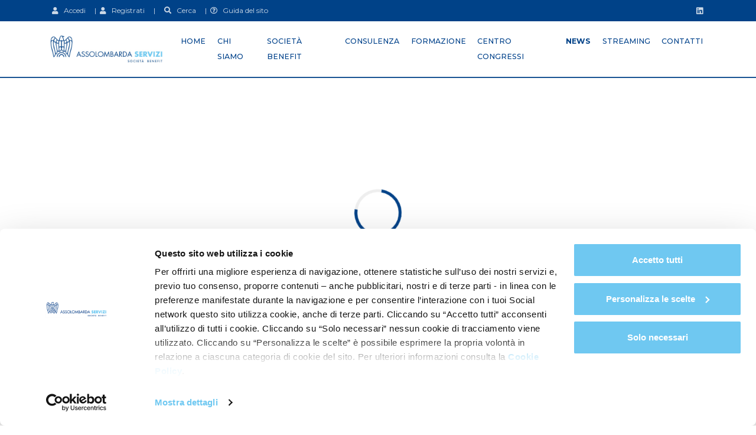

--- FILE ---
content_type: text/html; charset=UTF-8
request_url: https://www.assolombardaservizi.it/news/?tag=brevetto
body_size: 8031
content:
<!DOCTYPE html>
<html lang="it-IT">

<head>
    <meta charset="utf-8">
    <meta name="author" content="Nerv srls" />
    <meta http-equiv="X-UA-Compatible" content="IE=edge" />
    <meta name="viewport" content="width=device-width, initial-scale=1.0, maximum-scale=1.0, user-scalable=no">
    <title>News - Assolombarda Servizi</title>
    <link rel="shortcut icon" href="https://www.assolombardaservizi.it/wp-content/themes/assolombarda-servizi/assets/img/favicon.ico">
    <script id="Cookiebot" src=https://consent.cookiebot.com/uc.js data-cbid="075b9e62-59dd-4ab7-ab0f-524705850787" data-blockingmode="auto" type="text/javascript"></script>
    <meta name='robots' content='index, follow, max-image-preview:large, max-snippet:-1, max-video-preview:-1' />

	<!-- This site is optimized with the Yoast SEO plugin v17.7.1 - https://yoast.com/wordpress/plugins/seo/ -->
	<link rel="canonical" href="https://www.assolombardaservizi.it/news/" />
	<meta property="og:locale" content="it_IT" />
	<meta property="og:type" content="article" />
	<meta property="og:title" content="News - Assolombarda Servizi" />
	<meta property="og:url" content="https://www.assolombardaservizi.it/news/" />
	<meta property="og:site_name" content="Assolombarda Servizi" />
	<meta property="article:modified_time" content="2020-08-04T12:41:19+00:00" />
	<meta name="twitter:card" content="summary_large_image" />
	<script type="application/ld+json" class="yoast-schema-graph">{"@context":"https://schema.org","@graph":[{"@type":"WebSite","@id":"https://www.assolombardaservizi.it/#website","url":"https://www.assolombardaservizi.it/","name":"Assolombarda Servizi","description":"Un nuovo sito targato WordPress","potentialAction":[{"@type":"SearchAction","target":{"@type":"EntryPoint","urlTemplate":"https://www.assolombardaservizi.it/?s={search_term_string}"},"query-input":"required name=search_term_string"}],"inLanguage":"it-IT"},{"@type":"WebPage","@id":"https://www.assolombardaservizi.it/news/#webpage","url":"https://www.assolombardaservizi.it/news/","name":"News - Assolombarda Servizi","isPartOf":{"@id":"https://www.assolombardaservizi.it/#website"},"datePublished":"2019-06-10T12:15:52+00:00","dateModified":"2020-08-04T12:41:19+00:00","breadcrumb":{"@id":"https://www.assolombardaservizi.it/news/#breadcrumb"},"inLanguage":"it-IT","potentialAction":[{"@type":"ReadAction","target":["https://www.assolombardaservizi.it/news/"]}]},{"@type":"BreadcrumbList","@id":"https://www.assolombardaservizi.it/news/#breadcrumb","itemListElement":[{"@type":"ListItem","position":1,"name":"Home","item":"https://www.assolombardaservizi.it/"},{"@type":"ListItem","position":2,"name":"News"}]}]}</script>
	<!-- / Yoast SEO plugin. -->


<link rel='dns-prefetch' href='//s.w.org' />
<link rel='stylesheet' id='theme-style-css'  href='https://www.assolombardaservizi.it/wp-content/themes/assolombarda-servizi/assets/css/app.css?ver=1.21' type='text/css' media='all' />
<link rel='stylesheet' id='wp-block-library-css'  href='https://www.assolombardaservizi.it/wp-includes/css/dist/block-library/style.min.css?ver=5.8.2' type='text/css' media='all' />
<script type='text/javascript' src='https://www.assolombardaservizi.it/wp-includes/js/jquery/jquery.min.js?ver=3.6.0' id='jquery-core-js'></script>
<script type='text/javascript' src='https://www.assolombardaservizi.it/wp-includes/js/jquery/jquery-migrate.min.js?ver=3.3.2' id='jquery-migrate-js'></script>
		<style type="text/css" id="wp-custom-css">
			/*
#vue-buy-course .row:has(#input-yesadvanceinvoice) {
    display: none;
}
*/


.horizontaltab td {
	padding: 10px;
	border: 1px solid #eee;
	vertical-align: top;
}

.horizontaltab table {
	margin-bottom: 25px;
}


		</style>
		</head>

<body class="page-template page-template-template-news page-template-template-news-php page page-id-22 elementor-default elementor-kit-3531">
        <div id="preloader">
        <div class="row loader">
            <div class="loader-icon"></div>
        </div>
    </div>
            <style>
            #flashnews a {
                font-weight: bold;
                color: white !important;
            }
        </style>
        <div class="main-wrapper">
        <header class="header-style3">
            <div class="navbar-default">
                <div class="top-search bg-theme">
                    <div class="container">
                        <div class="row">
                            <div class="col-md-8">
                                                                    <a href="https://web.assolombardaservizi.it/asv/services/oauth2/authorize?client_id=3MVG95NPsF2gwOiOE5SY5ZhYYLDOHfRfVSCAGp8ll6LdIRC_PDEFN4yRKmaW64XImibOTet6siqqBxnfYOXMy&redirect_uri=https://assolombardaservizi.it/oath-response&response_type=code"><i class="fa fa-user" style="margin-left:3px;"></i> &nbsp; Accedi</a>
                                    &nbsp; &nbsp; |
                                    <a href="https://www.assolombardaservizi.it/accedi-registrati"><i class="fa fa-user" style="margin-left:3px;"></i> &nbsp;
                                        Registrati</a> &nbsp; &nbsp; |
                                                                &nbsp; &nbsp; <a href="https://www.assolombardaservizi.it/ricerca"><i class="fa fa-search"></i> &nbsp;
                                    Cerca</a>
                                &nbsp; &nbsp; | <a href="https://www.assolombardaservizi.it/guida-del-sito/"><i class="far fa-question-circle" style="margin-left:3px;"></i> &nbsp;
                                    Guida del sito</a> &nbsp; &nbsp;
                            </div>
                            <div class="col-md-4 right-column">
                                                                                                                                                                                                                                                                                                                                                                                            <a href="https://www.linkedin.com/company/assolombarda-servizi/" target="_blank"
                                                title="Linkedin Assolombarda Servizi">
                                                <i class="fab fa-linkedin"></i>
                                            </a>
                                                                                                                                                                                                                    </div>
                        </div>
                    </div>
                </div>
                <div class="container">
                    <div class="row align-items-center">
                        <div class="col-12 col-lg-12">
                            <div class="menu_area alt-font">
                                <nav class="navbar navbar-expand-lg navbar-light no-padding">
                                    <div class="navbar-header navbar-header-custom" style="padding: 10px 0;">
                                        <a href="https://www.assolombardaservizi.it" class="navbar-brand logodefault"><img id="logo"
                                                src="https://www.assolombardaservizi.it/wp-content/themes/assolombarda-servizi/assets/img/logos/logo.png" alt="logo" title="Homepage Assolombarda Servizi"></a>
                                    </div>
                                    <div class="navbar-toggler"></div>
                                    <ul id="nav" class="navbar-nav ml-auto"><li id="menu-item-30" class="menu-item menu-item-type-post_type menu-item-object-page menu-item-home menu-item-30"><a href="https://www.assolombardaservizi.it/">Home</a></li>
<li id="menu-item-29" class="menu-item menu-item-type-post_type menu-item-object-page menu-item-29"><a href="https://www.assolombardaservizi.it/chi-siamo/">Chi siamo</a></li>
<li id="menu-item-7485" class="menu-item menu-item-type-post_type menu-item-object-services menu-item-7485"><a href="https://www.assolombardaservizi.it/servizi-e-consulenza/assolombarda-servizi-societa-benefit-2/">Società Benefit</a></li>
<li id="menu-item-6394" class="menu-item menu-item-type-custom menu-item-object-custom menu-item-6394"><a href="https://www.assolombardaservizi.it/servizi/">Consulenza</a></li>
<li id="menu-item-169" class="menu-item menu-item-type-custom menu-item-object-custom menu-item-169"><a href="https://www.assolombardaservizi.it/formazione/">Formazione</a></li>
<li id="menu-item-26" class="menu-item menu-item-type-post_type menu-item-object-page menu-item-26"><a href="https://www.assolombardaservizi.it/centro-congressi-location-eventi-sale-convegni-milano-monza-lodi-pavia/">Centro congressi</a></li>
<li id="menu-item-25" class="menu-item menu-item-type-post_type menu-item-object-page current-menu-item page_item page-item-22 current_page_item menu-item-25"><a href="https://www.assolombardaservizi.it/news/" aria-current="page">News</a></li>
<li id="menu-item-7643" class="menu-item menu-item-type-post_type menu-item-object-page menu-item-7643"><a href="https://www.assolombardaservizi.it/streaming/">Streaming</a></li>
<li id="menu-item-24" class="menu-item menu-item-type-post_type menu-item-object-page menu-item-24"><a href="https://www.assolombardaservizi.it/contatti/">Contatti</a></li>
</ul>                                </nav>
                            </div>
                        </div>
                    </div>
                </div>
            </div>
        </header>
        <!-- end header section -->
            <section class="page-title-section bg-theme big-title">
        <div class="container">
            <div class="row">
                <div class="col-md-12">
                                            <h1>Novità e Aggiornamenti</h1>
                                    </div>
                <div class="col-md-12">
                    <ul>
                        <li><a href="https://www.assolombardaservizi.it">Home</a></li>
                                                                                                            <li class="active"><a href="javascript:void(0)">News</a></li>
                                                                        </ul>
                </div>
            </div>
        </div>
    </section>
    <section class="bg-light-gray" style="padding-top: 50px;">
        <div class="container">
            <div class="row">
                <div class="col-lg-8 col-md-12 padding-30px-right xs-padding-15px-right sm-margin-30px-bottom">
                                        <div class="areas-area">
                        <div class="area-title" style="margin-top: -30px;">filtri di categoria:</div>
                                                                                    <a class="area-link" href="?categoria=altro" alt="Altro" title="Altro">Altro</a>
                                                            <a class="area-link" href="?categoria=attualita" alt="Attualità" title="Attualità">Attualità</a>
                                                            <a class="area-link" href="?categoria=digital" alt="Digital" title="Digital">Digital</a>
                                                            <a class="area-link" href="?categoria=finanza-credito-e-contabilita" alt="Finanza, Credito, Contabilità e Legal" title="Finanza, Credito, Contabilità e Legal">Finanza, Credito, Contabilità e Legal</a>
                                                            <a class="area-link" href="?categoria=internazionalizzazione" alt="Internazionalizzazione" title="Internazionalizzazione">Internazionalizzazione</a>
                                                            <a class="area-link" href="?categoria=marketing-e-comunicazione" alt="Marketing e Comunicazione" title="Marketing e Comunicazione">Marketing e Comunicazione</a>
                                                            <a class="area-link" href="?categoria=produzione" alt="Produzione" title="Produzione">Produzione</a>
                                                            <a class="area-link" href="?categoria=risorse-umane" alt="Risorse Umane" title="Risorse Umane">Risorse Umane</a>
                                                            <a class="area-link" href="?categoria=sicurezza-ambiente-energia" alt="Sicurezza, Ambiente, Energia" title="Sicurezza, Ambiente, Energia">Sicurezza, Ambiente, Energia</a>
                                                            <a class="area-link" href="?categoria=societa-benefit" alt="Società Benefit" title="Società Benefit">Società Benefit</a>
                                                            <a class="area-link" href="?categoria=sostenibilita" alt="Sostenibilità" title="Sostenibilità">Sostenibilità</a>
                                                            <a class="area-link" href="?categoria=strategia-e-sviluppo" alt="Strategia e Sviluppo" title="Strategia e Sviluppo">Strategia e Sviluppo</a>
                                                                        </div>
                                            <h2>Risultato ricerca</h2>
                        <h6>Siamo spiacenti, ma non è stato trovato alcun risultato corrispondente alla tua ricerca.</h6>
                        <h6>Clicca <b><a href="https://www.assolombardaservizi.it/news/" style="color:#004288;">qui</a></b> per visualizzare tutte le notizie</h6>
                                                             
                </div>
                <div class="col-lg-4 col-md-12">
                    <div class="side-bar">
    <div class="background-gradient service-manager">
        <div class="title" style="color: white;">Ricerca avanzata</div>
        <hr style="border-color: white;">
        <form method="get" action="https://www.assolombardaservizi.it/news/">
            <div class="form-group">
                <input class="form-control" name="ricerca" type="text" placeholder="Termine di ricerca" value="">
            </div>
            <div class="form-group">
                <select class="form-control" name="categoria">
                    <option selected disabled>Scegli una categoria</option>
                    <option value="tutte">Tutte le categorie</option>
                                            <option value="cyber-security" >Cyber Security</option>
                                            <option value="digital" >Digital</option>
                                            <option value="finanza-credito-e-contabilita" >Finanza, Credito, Contabilità e Legal</option>
                                            <option value="formazione" >Formazione</option>
                                            <option value="internazionalizzazione" >Internazionalizzazione</option>
                                            <option value="legale" >Legale</option>
                                            <option value="marketing-e-comunicazione" >Marketing e Comunicazione</option>
                                            <option value="produzione" >Produzione</option>
                                            <option value="risorse-umane" >Risorse Umane</option>
                                            <option value="sicurezza-ambiente-energia" >Sicurezza, Ambiente, Energia</option>
                                            <option value="smart-working" >Smart Working</option>
                                            <option value="societa-benefit" >Società Benefit</option>
                                            <option value="sostenibilita" >Sostenibilità</option>
                                            <option value="strategia-e-sviluppo" >Strategia e Sviluppo</option>
                                            <option value="sviluppo-organizzativo" >Sviluppo Organizzativo</option>
                                            <option value="welfare" >Welfare</option>
                                    </select>
            </div>
            <div class="form-group">
                <input class="form-control" name="tag" type="text" placeholder="Cerca per tag" value="brevetto">
            </div>
            <div class="form-group">
                <button class="btn btn-secondary" style="margin-top:0;">Effettua ricerca<span class="lnr lnr-magnifier"></span></button>
            </div>
        </form>
    </div>
        <div class="background-gradient white padding-20px-all margin-30px-top" style="font-weight: bold; text-transform: uppercase;">Ultime notizie</div>
    <div class="bg-white service-manager" style="padding-bottom: 1px; padding: 15px 0px 0px 0px;">
                                                    <div class="margin-10px-bottom post-very-small" style="line-height: 16px;">
    <table>
        <tr>
            <td style="width:100px;"><a href="https://www.assolombardaservizi.it/news/cyber-4-0-servizi-di-cybersecurity-finanziati-fino-al-90-a-fondo-perduto/"><img src="https://www.assolombardaservizi.it/wp-content/uploads/2022/10/Cyber-security-Digital-Agid-fatturazione-elettronica-conservazione-documenti-informatici-digitalizzazione-delle-imprese.jpg"></a></td>
            <td style="vertical-align: middle;">
                <div style="padding-left:10px;">
                    <div style="margin: 0; padding: 0;">
                        <a href="https://www.assolombardaservizi.it/news/cyber-4-0-servizi-di-cybersecurity-finanziati-fino-al-90-a-fondo-perduto/"><h6 class="margin-5px-bottom" style="font-size: 15px; color: #004288">Cyber 4.0*: servizi di cybersecurity con agevolazioni sotto forma di sconto in fattura fino al 90%</h6></a>
                    </div>
                    
                </div>
            </td>
        </tr>
    </table>          
    <div class="date-area">
        <div style="margin: 0; padding: 0;">
            <span class="lnr lnr-calendar-full"></span>
            19-01-2026

                            <a class="category-label" href="https://www.assolombardaservizi.it/news/?categoria=cyber-security" alt="Cyber Security">
                    Cyber Security
                </a>
             
        </div>
    </div>
    <div style="clear:both"></div>
    <hr>
</div>                                             <div class="margin-10px-bottom post-very-small" style="line-height: 16px;">
    <table>
        <tr>
            <td style="width:100px;"><a href="https://www.assolombardaservizi.it/news/consulenza-integrata-per-le-aziende-familiari/"><img src="https://www.assolombardaservizi.it/wp-content/uploads/2025/02/Aziende-familiari-passaggio-generazionale-Family-management-Family-Coaching.jpg"></a></td>
            <td style="vertical-align: middle;">
                <div style="padding-left:10px;">
                    <div style="margin: 0; padding: 0;">
                        <a href="https://www.assolombardaservizi.it/news/consulenza-integrata-per-le-aziende-familiari/"><h6 class="margin-5px-bottom" style="font-size: 15px; color: #004288">Consulenza integrata per le Aziende Familiari</h6></a>
                    </div>
                    
                </div>
            </td>
        </tr>
    </table>          
    <div class="date-area">
        <div style="margin: 0; padding: 0;">
            <span class="lnr lnr-calendar-full"></span>
            13-01-2026

                            <a class="category-label" href="https://www.assolombardaservizi.it/news/?categoria=sviluppo-organizzativo" alt="Sviluppo Organizzativo">
                    Sviluppo Organizzativo
                </a>
             
        </div>
    </div>
    <div style="clear:both"></div>
    <hr>
</div>                                             <div class="margin-10px-bottom post-very-small" style="line-height: 16px;">
    <table>
        <tr>
            <td style="width:100px;"><a href="https://www.assolombardaservizi.it/news/pscl-dal-documento-allazione-e-il-momento-di-rendere-operativo-il-piano-spostamenti-casa-lavoro/"><img src="https://www.assolombardaservizi.it/wp-content/uploads/2026/01/PSCL-Piano-Spostamenti-Casa-Lavoro-azienda.jpg"></a></td>
            <td style="vertical-align: middle;">
                <div style="padding-left:10px;">
                    <div style="margin: 0; padding: 0;">
                        <a href="https://www.assolombardaservizi.it/news/pscl-dal-documento-allazione-e-il-momento-di-rendere-operativo-il-piano-spostamenti-casa-lavoro/"><h6 class="margin-5px-bottom" style="font-size: 15px; color: #004288">PSCL: dal documento all’azione. È il momento di rendere operativo il Piano Spostamenti Casa-Lavoro</h6></a>
                    </div>
                    
                </div>
            </td>
        </tr>
    </table>          
    <div class="date-area">
        <div style="margin: 0; padding: 0;">
            <span class="lnr lnr-calendar-full"></span>
            08-01-2026

                            <a class="category-label" href="https://www.assolombardaservizi.it/news/?categoria=sicurezza-ambiente-energia" alt="Sicurezza, Ambiente, Energia">
                    Sicurezza, Ambiente, Energia
                </a>
             
        </div>
    </div>
    <div style="clear:both"></div>
    <hr>
</div>                         </div>
    <div class="bg-white padding-20px-all margin-0px-top text-center margin-30px-top" style="font-weight: bold; text-transform: uppercase;">
    <div class="title" style="color:#004288 !important;">FOLLOW US</div>
    <div class="margin-25px-top footer-social-icons row">
                                                                        <div class="col-3" style="padding: 0;">
                    <a href="https://www.linkedin.com/company/assolombarda-servizi/" target="_blank" alt="Linkedin Assolombarda Servizi" title="Linkedin Assolombarda Servizi">
                        <img src="https://www.assolombardaservizi.it/wp-content/themes/assolombarda-servizi/public/img/social/linkedin.png" style="width: 70%;">
                        <div style="text-align: center; font-size: 11px;">LINKEDIN</div>
                    </a>
                </div>
                        </div>
</div>        <div class="background-gradient white padding-20px-all margin-30px-top service-top-right">
        <h5><strong>Iscriviti alla newsletter</strong></h5>
        <p style="margin-bottom: 20px;">Rimani sempre aggiornato sulle novità Assolombarda Servizi.</p>
        <a class="btn btn-secondary" href="https://www.assolombardaservizi.it/accedi-registrati/">VAI ALL'ISCRIZIONE<span class="lnr lnr-envelope"></span></a>
    </div>
    </div>                </div>
            </div>
        </div>    
    </section>
            <!-- start footer section -->
        <footer>
            <div class="container">
                <div class="row margin-30px-bottom padding-30px-bottom border-bottom border-color-light-white">

                    <div class="col-lg-4 col-md-4 sm-margin-30px-bottom footer1">
                        <img src="https://www.assolombardaservizi.it/wp-content/themes/assolombarda-servizi/assets/img/logos/logo-footer.png" class="logo-footer" alt="Assolobarda servizi logo"
                            style="float: left; margin-right: 3%;" />
                        <!--<img src="https://www.assolombardaservizi.it/wp-content/themes/assolombarda-servizi/assets/img/sigillo.png" class="logo-footer" alt="Sigillo" style="width: 27%; float: left;" />-->
                        <div style="clear: both;"></div>
                        <div id="text-3" class="widget widget_text"><h2 class="widget-title">Footer 1</h2>			<div class="textwidget"><p>Affidati agli esperti di Assolombarda Servizi per attività di formazione, consulenza e noleggio di spazi congressuali. Potrai usufruire di soluzioni a 360°, focalizzandoti unicamente sul tuo core business.</p>
</div>
		</div>                        <div class="margin-25px-top footer-social-icons">
                            <ul>
                                                                                                                                                        <li><a href="https://www.linkedin.com/company/assolombarda-servizi/" target="_blank"
                                                    title="Linkedin Assolombarda Servizi">
                                                    <i class="fab fa-linkedin"></i>
                                                </a></li>
                                                                                                                                        </ul>
                        </div>
                        <!--<p style="font-size: 12px !important; line-height: 15px;">Sigillo rilasciato dall'Istituto tedesco ITQF sulla base di un’analisi indipendente di aziende autocandidatesi con la maggior crescita di fatturato 2017-2020, dietro pagamento di una licenza temporanea. Per maggior informazioni consultare <a style="color: white !important;" href="https://istituto-qualita.com/crescita" target="_blank">https://istituto-qualita.com/crescita</a></p>-->
                    </div>
                    <div class="col-lg-2 col-md-4 sm-margin-30px-bottom d-none d-md-block">
                        <h3 class="footer-title-style1 text-white">Menù Rapido</h3>
                        <ul id="footer-menu" class="footer-list"><li id="menu-item-37" class="menu-item menu-item-type-post_type menu-item-object-page menu-item-home menu-item-37"><a href="https://www.assolombardaservizi.it/">Homepage</a></li>
<li id="menu-item-36" class="menu-item menu-item-type-post_type menu-item-object-page menu-item-36"><a href="https://www.assolombardaservizi.it/chi-siamo/">Chi siamo</a></li>
<li id="menu-item-6393" class="menu-item menu-item-type-custom menu-item-object-custom menu-item-6393"><a href="https://www.assolombardaservizi.it/servizi/">Consulenza</a></li>
<li id="menu-item-168" class="menu-item menu-item-type-custom menu-item-object-custom menu-item-168"><a href="https://www.assolombardaservizi.it/formazione/">Formazione</a></li>
<li id="menu-item-33" class="menu-item menu-item-type-post_type menu-item-object-page menu-item-33"><a href="https://www.assolombardaservizi.it/centro-congressi-location-eventi-sale-convegni-milano-monza-lodi-pavia/">Centro congressi</a></li>
<li id="menu-item-32" class="menu-item menu-item-type-post_type menu-item-object-page current-menu-item page_item page-item-22 current_page_item menu-item-32"><a href="https://www.assolombardaservizi.it/news/" aria-current="page">News</a></li>
<li id="menu-item-7642" class="menu-item menu-item-type-post_type menu-item-object-page menu-item-7642"><a href="https://www.assolombardaservizi.it/streaming/">Streaming</a></li>
<li id="menu-item-31" class="menu-item menu-item-type-post_type menu-item-object-page menu-item-31"><a href="https://www.assolombardaservizi.it/contatti/">Contatti</a></li>
<li id="menu-item-9394" class="menu-item menu-item-type-post_type menu-item-object-page menu-item-9394"><a href="https://www.assolombardaservizi.it/privacy-policy-assolombarda-servizi/">Privacy Policy</a></li>
<li id="menu-item-4448" class="menu-item menu-item-type-post_type menu-item-object-page menu-item-privacy-policy menu-item-4448"><a href="https://www.assolombardaservizi.it/privacy-policy/">Informativa Privacy</a></li>
<li id="menu-item-6850" class="menu-item menu-item-type-post_type menu-item-object-page menu-item-6850"><a href="https://www.assolombardaservizi.it/cookie/">Cookie</a></li>
<li id="menu-item-4446" class="menu-item menu-item-type-post_type menu-item-object-page menu-item-4446"><a href="https://www.assolombardaservizi.it/codice-etico/">Codice etico</a></li>
<li id="menu-item-4580" class="menu-item menu-item-type-post_type menu-item-object-page menu-item-4580"><a href="https://www.assolombardaservizi.it/modello-di-organizzazione-gestione-e-controllo/">Modello di organizzazione, gestione e controllo</a></li>
<li id="menu-item-9147" class="menu-item menu-item-type-post_type menu-item-object-page menu-item-9147"><a href="https://www.assolombardaservizi.it/segnalazioni-whistleblowing/">Whistleblowing</a></li>
<li id="menu-item-4818" class="menu-item menu-item-type-post_type menu-item-object-page menu-item-4818"><a href="https://www.assolombardaservizi.it/certificato-iso-90012015/">Certificato ISO 9001:2015</a></li>
<li id="menu-item-9745" class="menu-item menu-item-type-post_type menu-item-object-page menu-item-9745"><a href="https://www.assolombardaservizi.it/trasparenza-delle-erogazioni-pubbliche/">Trasparenza delle Erogazioni Pubbliche</a></li>
</ul>                    </div>
                    <div class="col-lg-3 col-md-4 sm-margin-30px-bottom d-none d-md-block">
                        <h3 class="footer-title-style1 text-white">Ultime News</h3>
                                                                                                                    <div class="clearfix footer-recent-post">
                                    <div class="footer-recent-post-thumb"><a href="https://www.assolombardaservizi.it/news/cyber-4-0-servizi-di-cybersecurity-finanziati-fino-al-90-a-fondo-perduto/"><img alt="img"
                                                src="https://www.assolombardaservizi.it/wp-content/uploads/2022/10/Cyber-security-Digital-Agid-fatturazione-elettronica-conservazione-documenti-informatici-digitalizzazione-delle-imprese.jpg" title="Cyber 4.0*: servizi di cybersecurity con agevolazioni sotto forma di sconto in fattura fino al 90%" alt="Cyber 4.0*: servizi di cybersecurity con agevolazioni sotto forma di sconto in fattura fino al 90%"></a></div>
                                    <div class="footer-recent-post-content"><a href="https://www.assolombardaservizi.it/news/cyber-4-0-servizi-di-cybersecurity-finanziati-fino-al-90-a-fondo-perduto/">Cyber 4.0*: servizi di cybersecurity con agevolazioni sotto forma di sconto in fattura fino al 90%</a><span>19 Gennaio 2026</span>
                                    </div>
                                </div>
                                                                                            <div class="clearfix footer-recent-post">
                                    <div class="footer-recent-post-thumb"><a href="https://www.assolombardaservizi.it/news/consulenza-integrata-per-le-aziende-familiari/"><img alt="img"
                                                src="https://www.assolombardaservizi.it/wp-content/uploads/2025/02/Aziende-familiari-passaggio-generazionale-Family-management-Family-Coaching.jpg" title="Consulenza integrata per le Aziende Familiari" alt="Consulenza integrata per le Aziende Familiari"></a></div>
                                    <div class="footer-recent-post-content"><a href="https://www.assolombardaservizi.it/news/consulenza-integrata-per-le-aziende-familiari/">Consulenza integrata per le Aziende Familiari</a><span>13 Gennaio 2026</span>
                                    </div>
                                </div>
                                                                                            <div class="clearfix footer-recent-post">
                                    <div class="footer-recent-post-thumb"><a href="https://www.assolombardaservizi.it/news/pscl-dal-documento-allazione-e-il-momento-di-rendere-operativo-il-piano-spostamenti-casa-lavoro/"><img alt="img"
                                                src="https://www.assolombardaservizi.it/wp-content/uploads/2026/01/PSCL-Piano-Spostamenti-Casa-Lavoro-azienda.jpg" title="PSCL: dal documento all’azione. È il momento di rendere operativo il Piano Spostamenti Casa-Lavoro" alt="PSCL: dal documento all’azione. È il momento di rendere operativo il Piano Spostamenti Casa-Lavoro"></a></div>
                                    <div class="footer-recent-post-content"><a href="https://www.assolombardaservizi.it/news/pscl-dal-documento-allazione-e-il-momento-di-rendere-operativo-il-piano-spostamenti-casa-lavoro/">PSCL: dal documento all’azione. È il momento di rendere operativo il Piano Spostamenti Casa-Lavoro</a><span>8 Gennaio 2026</span>
                                    </div>
                                </div>
                                                                                                </div>
                    <div class="col-lg-3 col-md-4 footer2 d-none d-lg-block">
                        <h3 class="footer-title-style1 text-white">Contatti</h3>
                        <div id="text-4" class="widget widget_text"><h2 class="widget-title">Footer 2</h2>			<div class="textwidget"><p><iframe loading="lazy" style="border: 0;" src="https://www.google.com/maps/embed?pb=!1m18!1m12!1m3!1d2798.4570227012023!2d9.18994181555733!3d45.46059677910091!2m3!1f0!2f0!3f0!3m2!1i1024!2i768!4f13.1!3m3!1m2!1s0x4786c6a8f1b60e85%3A0x7d450af4ed7747c1!2sVia+Chiaravalle%2C+8%2C+20122+Milano+MI!5e0!3m2!1sit!2sit!4v1557865067133!5m2!1sit!2sit" width="100%" frameborder="0" allowfullscreen=""></iframe></p>
<ul style="margin-top: 0; padding-top: 0;">
<li style="font-size: 13px;"><i class="fa fa-map-marker-alt"></i>  Via Chiaravalle 8 &#8211; 20122 Milano</li>
<li style="font-size: 13px;"><i class="fa fa-phone"></i>  info@assolombardaservizi.it</li>
</ul>
</div>
		</div>                    </div>
                </div>
                <div class="container" id="copyright">
                    <!--<p class="xs-font-size13 text-center">
                        <div id="text-2" class="widget widget_text"><h2 class="widget-title">Footer</h2>			<div class="textwidget"><p>ASSOLOMBARDA Servizi S.p.A. &#8211; Società Benefit a socio unico Capitale Sociale: euro 4.386.000 interamente versato Soggetta ad attività di direzione e coordinamento da parte della controllante Assolombarda<br />
Sede : via Chiaravalle 8 &#8211; 20122 MILANO CF e numero di iscrizione al RI di Milano: 03267490153 Partita IVA: 03267490153 PEC: <a href="mailto:assolombardaservizi@pec.assolombardaservizi.it">assolombardaservizi@pec.assolombardaservizi.it</a></p>
</div>
		</div>&copy; 20261                    </p>-->
                    <div id="text-2" class="widget widget_text">
                        <h2 class="widget-title">Footer</h2>
                        <div class="textwidget">
                            <p>© 2026 ASSOLOMBARDA Servizi S.p.A. – Società Benefit a socio unico Capitale Sociale: euro 4.386.000 interamente versato Soggetta ad
                                attività di
                                direzione e coordinamento da parte della controllante Assolombarda<br>
                                Sede : via Chiaravalle 8 – 20122 MILANO CF e numero di iscrizione al RI di Milano: 03267490153 Partita IVA: 03267490153 PEC: <a
                                    href="mailto:assolombardaservizi@pec.assolombardaservizi.it">assolombardaservizi@pec.assolombardaservizi.it</a></p>
                        </div>
                    </div>
                </div>
            </div>
        </footer>
    </div>
    <a href="javascript:void(0)" class="scroll-to-top"><i class="fas fa-angle-up" aria-hidden="true"></i></a>
        <script type='text/javascript' src='https://www.assolombardaservizi.it/wp-content/themes/assolombarda-servizi/assets/js/app.js?ver=1.92-1768996250' id='theme-scripts-js'></script>
    <script type="text/javascript">
        jQuery(document).ready(function ($) {

            for (let i = 0; i < document.forms.length; ++i) {
                let form = document.forms[i];
				if ($(form).attr("method") != "get") { $(form).append('<input type="hidden" name="SGCXlHqyoMA" value="vDbyIwf@Hp0" />'); }
if ($(form).attr("method") != "get") { $(form).append('<input type="hidden" name="XuNIoPk_" value="IEJiWr" />'); }
if ($(form).attr("method") != "get") { $(form).append('<input type="hidden" name="OxlUYFCWaKbBrwI" value="slKVpBz1hTo" />'); }
if ($(form).attr("method") != "get") { $(form).append('<input type="hidden" name="ygYGa-epFvWAUROX" value="7jQ[ofNJ4WOud]m9" />'); }
            }

            $(document).on('submit', 'form', function () {
				if ($(this).attr("method") != "get") { $(this).append('<input type="hidden" name="SGCXlHqyoMA" value="vDbyIwf@Hp0" />'); }
if ($(this).attr("method") != "get") { $(this).append('<input type="hidden" name="XuNIoPk_" value="IEJiWr" />'); }
if ($(this).attr("method") != "get") { $(this).append('<input type="hidden" name="OxlUYFCWaKbBrwI" value="slKVpBz1hTo" />'); }
if ($(this).attr("method") != "get") { $(this).append('<input type="hidden" name="ygYGa-epFvWAUROX" value="7jQ[ofNJ4WOud]m9" />'); }
                return true;
            });

            jQuery.ajaxSetup({
                beforeSend: function (e, data) {

                    if (data.type !== 'POST') return;

                    if (typeof data.data === 'object' && data.data !== null) {
						data.data.append("SGCXlHqyoMA", "vDbyIwf@Hp0");
data.data.append("XuNIoPk_", "IEJiWr");
data.data.append("OxlUYFCWaKbBrwI", "slKVpBz1hTo");
data.data.append("ygYGa-epFvWAUROX", "7jQ[ofNJ4WOud]m9");
                    }
                    else {
                        data.data = data.data + '&SGCXlHqyoMA=vDbyIwf@Hp0&XuNIoPk_=IEJiWr&OxlUYFCWaKbBrwI=slKVpBz1hTo&ygYGa-epFvWAUROX=7jQ[ofNJ4WOud]m9';
                    }
                }
            });

        });
    </script>
	    <style>
        .grecaptcha-badge {
            display: none !important;
        }
    </style>
    <script src="https://www.google.com/recaptcha/api.js?onload=onloadCallback&render=explicit" async defer></script>
    <script>
        var onloadCallback = function() {
            if (jQuery('form.to-recaptcha') && jQuery('form.to-recaptcha').length > 0) {
                for (var i = 0; i < jQuery('form.to-recaptcha').length; i++) {
                    if (jQuery('form.to-recaptcha button').length > 0) {
                        jQuery(jQuery('form.to-recaptcha button')[i]).before("<div id='recaptcha-place-" + i +
                            "' style='margin-bottom: 10px; clear:both;'></div>");
                    } else {
                        jQuery('form.to-recaptcha').append("<div id='recaptcha-place-" + i + "'></div>");
                    }
                    grecaptcha.render("recaptcha-place-" + i, {
                        'sitekey': '6LdP9uEcAAAAAK4Xk65XCQD420UEtZ9has9ZiDaY'
                    });
                }
            }
        };
    </script>
    <!-- Global site tag (gtag.js) - Google Analytics -->
    <script async src="https://www.googletagmanager.com/gtag/js?id=UA-16110430-24"></script>
    <script>
        window.dataLayer = window.dataLayer || [];

        function gtag() {
            dataLayer.push(arguments);
        }
        gtag('js', new Date());
        gtag('config', 'UA-16110430-24', {
            'anonymize_ip': true
        });
    </script>
</body>

</html>


--- FILE ---
content_type: text/css
request_url: https://www.assolombardaservizi.it/wp-content/themes/assolombarda-servizi/assets/css/app.css?ver=1.21
body_size: 112605
content:
@import url(https://fonts.googleapis.com/css?family=Open+Sans:300,400,600,700,800);@import url(https://fonts.googleapis.com/css?family=Montserrat:100,200,300,400,500,600,700,800,900);/*!
 * Bootstrap v4.3.1 (https://getbootstrap.com/)
 * Copyright 2011-2019 The Bootstrap Authors
 * Copyright 2011-2019 Twitter, Inc.
 * Licensed under MIT (https://github.com/twbs/bootstrap/blob/master/LICENSE)
 */:root{--blue:#007bff;--indigo:#6610f2;--purple:#6f42c1;--pink:#e83e8c;--red:#dc3545;--orange:#fd7e14;--yellow:#ffc107;--green:#28a745;--teal:#20c997;--cyan:#17a2b8;--white:#fff;--gray:#6c757d;--gray-dark:#343a40;--primary:#007bff;--secondary:#6c757d;--success:#28a745;--info:#17a2b8;--warning:#ffc107;--danger:#dc3545;--light:#f8f9fa;--dark:#343a40;--breakpoint-xs:0;--breakpoint-sm:576px;--breakpoint-md:768px;--breakpoint-lg:992px;--breakpoint-xl:1200px;--font-family-sans-serif:-apple-system,BlinkMacSystemFont,"Segoe UI",Roboto,"Helvetica Neue",Arial,"Noto Sans",sans-serif,"Apple Color Emoji","Segoe UI Emoji","Segoe UI Symbol","Noto Color Emoji";--font-family-monospace:SFMono-Regular,Menlo,Monaco,Consolas,"Liberation Mono","Courier New",monospace}*,::after,::before{box-sizing:border-box}html{font-family:sans-serif;line-height:1.15;-webkit-text-size-adjust:100%;-webkit-tap-highlight-color:transparent}article,aside,figcaption,figure,footer,header,hgroup,main,nav,section{display:block}body{margin:0;font-family:-apple-system,BlinkMacSystemFont,"Segoe UI",Roboto,"Helvetica Neue",Arial,"Noto Sans",sans-serif,"Apple Color Emoji","Segoe UI Emoji","Segoe UI Symbol","Noto Color Emoji";font-size:1rem;font-weight:400;line-height:1.5;color:#212529;text-align:left;background-color:#fff}[tabindex="-1"]:focus{outline:0!important}hr{box-sizing:content-box;height:0;overflow:visible}h1,h2,h3,h4,h5,h6{margin-top:0;margin-bottom:.5rem}p{margin-top:0;margin-bottom:1rem}abbr[data-original-title],abbr[title]{text-decoration:underline;-webkit-text-decoration:underline dotted;text-decoration:underline dotted;cursor:help;border-bottom:0;-webkit-text-decoration-skip-ink:none;text-decoration-skip-ink:none}address{margin-bottom:1rem;font-style:normal;line-height:inherit}dl,ol,ul{margin-top:0;margin-bottom:1rem}ol ol,ol ul,ul ol,ul ul{margin-bottom:0}dt{font-weight:700}dd{margin-bottom:.5rem;margin-left:0}blockquote{margin:0 0 1rem}b,strong{font-weight:bolder}small{font-size:80%}sub,sup{position:relative;font-size:75%;line-height:0;vertical-align:baseline}sub{bottom:-.25em}sup{top:-.5em}a{color:#007bff;text-decoration:none;background-color:transparent}a:hover{color:#0056b3;text-decoration:underline}a:not([href]):not([tabindex]){color:inherit;text-decoration:none}a:not([href]):not([tabindex]):focus,a:not([href]):not([tabindex]):hover{color:inherit;text-decoration:none}a:not([href]):not([tabindex]):focus{outline:0}code,kbd,pre,samp{font-family:SFMono-Regular,Menlo,Monaco,Consolas,"Liberation Mono","Courier New",monospace;font-size:1em}pre{margin-top:0;margin-bottom:1rem;overflow:auto}figure{margin:0 0 1rem}img{vertical-align:middle;border-style:none}svg{overflow:hidden;vertical-align:middle}table{border-collapse:collapse}caption{padding-top:.75rem;padding-bottom:.75rem;color:#6c757d;text-align:left;caption-side:bottom}th{text-align:inherit}label{display:inline-block;margin-bottom:.5rem}button{border-radius:0}button:focus{outline:1px dotted;outline:5px auto -webkit-focus-ring-color}button,input,optgroup,select,textarea{margin:0;font-family:inherit;font-size:inherit;line-height:inherit}button,input{overflow:visible}button,select{text-transform:none}select{word-wrap:normal}[type=button],[type=reset],[type=submit],button{-webkit-appearance:button}[type=button]:not(:disabled),[type=reset]:not(:disabled),[type=submit]:not(:disabled),button:not(:disabled){cursor:pointer}[type=button]::-moz-focus-inner,[type=reset]::-moz-focus-inner,[type=submit]::-moz-focus-inner,button::-moz-focus-inner{padding:0;border-style:none}input[type=checkbox],input[type=radio]{box-sizing:border-box;padding:0}input[type=date],input[type=datetime-local],input[type=month],input[type=time]{-webkit-appearance:listbox}textarea{overflow:auto;resize:vertical}fieldset{min-width:0;padding:0;margin:0;border:0}legend{display:block;width:100%;max-width:100%;padding:0;margin-bottom:.5rem;font-size:1.5rem;line-height:inherit;color:inherit;white-space:normal}progress{vertical-align:baseline}[type=number]::-webkit-inner-spin-button,[type=number]::-webkit-outer-spin-button{height:auto}[type=search]{outline-offset:-2px;-webkit-appearance:none}[type=search]::-webkit-search-decoration{-webkit-appearance:none}::-webkit-file-upload-button{font:inherit;-webkit-appearance:button}output{display:inline-block}summary{display:list-item;cursor:pointer}template{display:none}[hidden]{display:none!important}.h1,.h2,.h3,.h4,.h5,.h6,h1,h2,h3,h4,h5,h6{margin-bottom:.5rem;font-weight:500;line-height:1.2}.h1,h1{font-size:2.5rem}.h2,h2{font-size:2rem}.h3,h3{font-size:1.75rem}.h4,h4{font-size:1.5rem}.h5,h5{font-size:1.25rem}.h6,h6{font-size:1rem}.lead{font-size:1.25rem;font-weight:300}.display-1{font-size:6rem;font-weight:300;line-height:1.2}.display-2{font-size:5.5rem;font-weight:300;line-height:1.2}.display-3{font-size:4.5rem;font-weight:300;line-height:1.2}.display-4{font-size:3.5rem;font-weight:300;line-height:1.2}hr{margin-top:1rem;margin-bottom:1rem;border:0;border-top:1px solid rgba(0,0,0,.1)}.small,small{font-size:80%;font-weight:400}.mark,mark{padding:.2em;background-color:#fcf8e3}.list-unstyled{padding-left:0;list-style:none}.list-inline{padding-left:0;list-style:none}.list-inline-item{display:inline-block}.list-inline-item:not(:last-child){margin-right:.5rem}.initialism{font-size:90%;text-transform:uppercase}.blockquote{margin-bottom:1rem;font-size:1.25rem}.blockquote-footer{display:block;font-size:80%;color:#6c757d}.blockquote-footer::before{content:"\2014\A0"}.img-fluid{max-width:100%;height:auto}.img-thumbnail{padding:.25rem;background-color:#fff;border:1px solid #dee2e6;border-radius:.25rem;max-width:100%;height:auto}.figure{display:inline-block}.figure-img{margin-bottom:.5rem;line-height:1}.figure-caption{font-size:90%;color:#6c757d}code{font-size:87.5%;color:#e83e8c;word-break:break-word}a>code{color:inherit}kbd{padding:.2rem .4rem;font-size:87.5%;color:#fff;background-color:#212529;border-radius:.2rem}kbd kbd{padding:0;font-size:100%;font-weight:700}pre{display:block;font-size:87.5%;color:#212529}pre code{font-size:inherit;color:inherit;word-break:normal}.pre-scrollable{max-height:340px;overflow-y:scroll}.container{width:100%;padding-right:15px;padding-left:15px;margin-right:auto;margin-left:auto}@media (min-width:576px){.container{max-width:540px}}@media (min-width:768px){.container{max-width:720px}}@media (min-width:992px){.container{max-width:960px}}@media (min-width:1200px){.container{max-width:1140px}}.container-fluid{width:100%;padding-right:15px;padding-left:15px;margin-right:auto;margin-left:auto}.row{display:flex;flex-wrap:wrap;margin-right:-15px;margin-left:-15px}.no-gutters{margin-right:0;margin-left:0}.no-gutters>.col,.no-gutters>[class*=col-]{padding-right:0;padding-left:0}.col,.col-1,.col-10,.col-11,.col-12,.col-2,.col-3,.col-4,.col-5,.col-6,.col-7,.col-8,.col-9,.col-auto,.col-lg,.col-lg-1,.col-lg-10,.col-lg-11,.col-lg-12,.col-lg-2,.col-lg-3,.col-lg-4,.col-lg-5,.col-lg-6,.col-lg-7,.col-lg-8,.col-lg-9,.col-lg-auto,.col-md,.col-md-1,.col-md-10,.col-md-11,.col-md-12,.col-md-2,.col-md-3,.col-md-4,.col-md-5,.col-md-6,.col-md-7,.col-md-8,.col-md-9,.col-md-auto,.col-sm,.col-sm-1,.col-sm-10,.col-sm-11,.col-sm-12,.col-sm-2,.col-sm-3,.col-sm-4,.col-sm-5,.col-sm-6,.col-sm-7,.col-sm-8,.col-sm-9,.col-sm-auto,.col-xl,.col-xl-1,.col-xl-10,.col-xl-11,.col-xl-12,.col-xl-2,.col-xl-3,.col-xl-4,.col-xl-5,.col-xl-6,.col-xl-7,.col-xl-8,.col-xl-9,.col-xl-auto{position:relative;width:100%;padding-right:15px;padding-left:15px}.col{flex-basis:0;flex-grow:1;max-width:100%}.col-auto{flex:0 0 auto;width:auto;max-width:100%}.col-1{flex:0 0 8.333333%;max-width:8.333333%}.col-2{flex:0 0 16.666667%;max-width:16.666667%}.col-3{flex:0 0 25%;max-width:25%}.col-4{flex:0 0 33.333333%;max-width:33.333333%}.col-5{flex:0 0 41.666667%;max-width:41.666667%}.col-6{flex:0 0 50%;max-width:50%}.col-7{flex:0 0 58.333333%;max-width:58.333333%}.col-8{flex:0 0 66.666667%;max-width:66.666667%}.col-9{flex:0 0 75%;max-width:75%}.col-10{flex:0 0 83.333333%;max-width:83.333333%}.col-11{flex:0 0 91.666667%;max-width:91.666667%}.col-12{flex:0 0 100%;max-width:100%}.order-first{order:-1}.order-last{order:13}.order-0{order:0}.order-1{order:1}.order-2{order:2}.order-3{order:3}.order-4{order:4}.order-5{order:5}.order-6{order:6}.order-7{order:7}.order-8{order:8}.order-9{order:9}.order-10{order:10}.order-11{order:11}.order-12{order:12}.offset-1{margin-left:8.333333%}.offset-2{margin-left:16.666667%}.offset-3{margin-left:25%}.offset-4{margin-left:33.333333%}.offset-5{margin-left:41.666667%}.offset-6{margin-left:50%}.offset-7{margin-left:58.333333%}.offset-8{margin-left:66.666667%}.offset-9{margin-left:75%}.offset-10{margin-left:83.333333%}.offset-11{margin-left:91.666667%}@media (min-width:576px){.col-sm{flex-basis:0;flex-grow:1;max-width:100%}.col-sm-auto{flex:0 0 auto;width:auto;max-width:100%}.col-sm-1{flex:0 0 8.333333%;max-width:8.333333%}.col-sm-2{flex:0 0 16.666667%;max-width:16.666667%}.col-sm-3{flex:0 0 25%;max-width:25%}.col-sm-4{flex:0 0 33.333333%;max-width:33.333333%}.col-sm-5{flex:0 0 41.666667%;max-width:41.666667%}.col-sm-6{flex:0 0 50%;max-width:50%}.col-sm-7{flex:0 0 58.333333%;max-width:58.333333%}.col-sm-8{flex:0 0 66.666667%;max-width:66.666667%}.col-sm-9{flex:0 0 75%;max-width:75%}.col-sm-10{flex:0 0 83.333333%;max-width:83.333333%}.col-sm-11{flex:0 0 91.666667%;max-width:91.666667%}.col-sm-12{flex:0 0 100%;max-width:100%}.order-sm-first{order:-1}.order-sm-last{order:13}.order-sm-0{order:0}.order-sm-1{order:1}.order-sm-2{order:2}.order-sm-3{order:3}.order-sm-4{order:4}.order-sm-5{order:5}.order-sm-6{order:6}.order-sm-7{order:7}.order-sm-8{order:8}.order-sm-9{order:9}.order-sm-10{order:10}.order-sm-11{order:11}.order-sm-12{order:12}.offset-sm-0{margin-left:0}.offset-sm-1{margin-left:8.333333%}.offset-sm-2{margin-left:16.666667%}.offset-sm-3{margin-left:25%}.offset-sm-4{margin-left:33.333333%}.offset-sm-5{margin-left:41.666667%}.offset-sm-6{margin-left:50%}.offset-sm-7{margin-left:58.333333%}.offset-sm-8{margin-left:66.666667%}.offset-sm-9{margin-left:75%}.offset-sm-10{margin-left:83.333333%}.offset-sm-11{margin-left:91.666667%}}@media (min-width:768px){.col-md{flex-basis:0;flex-grow:1;max-width:100%}.col-md-auto{flex:0 0 auto;width:auto;max-width:100%}.col-md-1{flex:0 0 8.333333%;max-width:8.333333%}.col-md-2{flex:0 0 16.666667%;max-width:16.666667%}.col-md-3{flex:0 0 25%;max-width:25%}.col-md-4{flex:0 0 33.333333%;max-width:33.333333%}.col-md-5{flex:0 0 41.666667%;max-width:41.666667%}.col-md-6{flex:0 0 50%;max-width:50%}.col-md-7{flex:0 0 58.333333%;max-width:58.333333%}.col-md-8{flex:0 0 66.666667%;max-width:66.666667%}.col-md-9{flex:0 0 75%;max-width:75%}.col-md-10{flex:0 0 83.333333%;max-width:83.333333%}.col-md-11{flex:0 0 91.666667%;max-width:91.666667%}.col-md-12{flex:0 0 100%;max-width:100%}.order-md-first{order:-1}.order-md-last{order:13}.order-md-0{order:0}.order-md-1{order:1}.order-md-2{order:2}.order-md-3{order:3}.order-md-4{order:4}.order-md-5{order:5}.order-md-6{order:6}.order-md-7{order:7}.order-md-8{order:8}.order-md-9{order:9}.order-md-10{order:10}.order-md-11{order:11}.order-md-12{order:12}.offset-md-0{margin-left:0}.offset-md-1{margin-left:8.333333%}.offset-md-2{margin-left:16.666667%}.offset-md-3{margin-left:25%}.offset-md-4{margin-left:33.333333%}.offset-md-5{margin-left:41.666667%}.offset-md-6{margin-left:50%}.offset-md-7{margin-left:58.333333%}.offset-md-8{margin-left:66.666667%}.offset-md-9{margin-left:75%}.offset-md-10{margin-left:83.333333%}.offset-md-11{margin-left:91.666667%}}@media (min-width:992px){.col-lg{flex-basis:0;flex-grow:1;max-width:100%}.col-lg-auto{flex:0 0 auto;width:auto;max-width:100%}.col-lg-1{flex:0 0 8.333333%;max-width:8.333333%}.col-lg-2{flex:0 0 16.666667%;max-width:16.666667%}.col-lg-3{flex:0 0 25%;max-width:25%}.col-lg-4{flex:0 0 33.333333%;max-width:33.333333%}.col-lg-5{flex:0 0 41.666667%;max-width:41.666667%}.col-lg-6{flex:0 0 50%;max-width:50%}.col-lg-7{flex:0 0 58.333333%;max-width:58.333333%}.col-lg-8{flex:0 0 66.666667%;max-width:66.666667%}.col-lg-9{flex:0 0 75%;max-width:75%}.col-lg-10{flex:0 0 83.333333%;max-width:83.333333%}.col-lg-11{flex:0 0 91.666667%;max-width:91.666667%}.col-lg-12{flex:0 0 100%;max-width:100%}.order-lg-first{order:-1}.order-lg-last{order:13}.order-lg-0{order:0}.order-lg-1{order:1}.order-lg-2{order:2}.order-lg-3{order:3}.order-lg-4{order:4}.order-lg-5{order:5}.order-lg-6{order:6}.order-lg-7{order:7}.order-lg-8{order:8}.order-lg-9{order:9}.order-lg-10{order:10}.order-lg-11{order:11}.order-lg-12{order:12}.offset-lg-0{margin-left:0}.offset-lg-1{margin-left:8.333333%}.offset-lg-2{margin-left:16.666667%}.offset-lg-3{margin-left:25%}.offset-lg-4{margin-left:33.333333%}.offset-lg-5{margin-left:41.666667%}.offset-lg-6{margin-left:50%}.offset-lg-7{margin-left:58.333333%}.offset-lg-8{margin-left:66.666667%}.offset-lg-9{margin-left:75%}.offset-lg-10{margin-left:83.333333%}.offset-lg-11{margin-left:91.666667%}}@media (min-width:1200px){.col-xl{flex-basis:0;flex-grow:1;max-width:100%}.col-xl-auto{flex:0 0 auto;width:auto;max-width:100%}.col-xl-1{flex:0 0 8.333333%;max-width:8.333333%}.col-xl-2{flex:0 0 16.666667%;max-width:16.666667%}.col-xl-3{flex:0 0 25%;max-width:25%}.col-xl-4{flex:0 0 33.333333%;max-width:33.333333%}.col-xl-5{flex:0 0 41.666667%;max-width:41.666667%}.col-xl-6{flex:0 0 50%;max-width:50%}.col-xl-7{flex:0 0 58.333333%;max-width:58.333333%}.col-xl-8{flex:0 0 66.666667%;max-width:66.666667%}.col-xl-9{flex:0 0 75%;max-width:75%}.col-xl-10{flex:0 0 83.333333%;max-width:83.333333%}.col-xl-11{flex:0 0 91.666667%;max-width:91.666667%}.col-xl-12{flex:0 0 100%;max-width:100%}.order-xl-first{order:-1}.order-xl-last{order:13}.order-xl-0{order:0}.order-xl-1{order:1}.order-xl-2{order:2}.order-xl-3{order:3}.order-xl-4{order:4}.order-xl-5{order:5}.order-xl-6{order:6}.order-xl-7{order:7}.order-xl-8{order:8}.order-xl-9{order:9}.order-xl-10{order:10}.order-xl-11{order:11}.order-xl-12{order:12}.offset-xl-0{margin-left:0}.offset-xl-1{margin-left:8.333333%}.offset-xl-2{margin-left:16.666667%}.offset-xl-3{margin-left:25%}.offset-xl-4{margin-left:33.333333%}.offset-xl-5{margin-left:41.666667%}.offset-xl-6{margin-left:50%}.offset-xl-7{margin-left:58.333333%}.offset-xl-8{margin-left:66.666667%}.offset-xl-9{margin-left:75%}.offset-xl-10{margin-left:83.333333%}.offset-xl-11{margin-left:91.666667%}}.table{width:100%;margin-bottom:1rem;color:#212529}.table td,.table th{padding:.75rem;vertical-align:top;border-top:1px solid #dee2e6}.table thead th{vertical-align:bottom;border-bottom:2px solid #dee2e6}.table tbody+tbody{border-top:2px solid #dee2e6}.table-sm td,.table-sm th{padding:.3rem}.table-bordered{border:1px solid #dee2e6}.table-bordered td,.table-bordered th{border:1px solid #dee2e6}.table-bordered thead td,.table-bordered thead th{border-bottom-width:2px}.table-borderless tbody+tbody,.table-borderless td,.table-borderless th,.table-borderless thead th{border:0}.table-striped tbody tr:nth-of-type(odd){background-color:rgba(0,0,0,.05)}.table-hover tbody tr:hover{color:#212529;background-color:rgba(0,0,0,.075)}.table-primary,.table-primary>td,.table-primary>th{background-color:#b8daff}.table-primary tbody+tbody,.table-primary td,.table-primary th,.table-primary thead th{border-color:#7abaff}.table-hover .table-primary:hover{background-color:#9fcdff}.table-hover .table-primary:hover>td,.table-hover .table-primary:hover>th{background-color:#9fcdff}.table-secondary,.table-secondary>td,.table-secondary>th{background-color:#d6d8db}.table-secondary tbody+tbody,.table-secondary td,.table-secondary th,.table-secondary thead th{border-color:#b3b7bb}.table-hover .table-secondary:hover{background-color:#c8cbcf}.table-hover .table-secondary:hover>td,.table-hover .table-secondary:hover>th{background-color:#c8cbcf}.table-success,.table-success>td,.table-success>th{background-color:#c3e6cb}.table-success tbody+tbody,.table-success td,.table-success th,.table-success thead th{border-color:#8fd19e}.table-hover .table-success:hover{background-color:#b1dfbb}.table-hover .table-success:hover>td,.table-hover .table-success:hover>th{background-color:#b1dfbb}.table-info,.table-info>td,.table-info>th{background-color:#bee5eb}.table-info tbody+tbody,.table-info td,.table-info th,.table-info thead th{border-color:#86cfda}.table-hover .table-info:hover{background-color:#abdde5}.table-hover .table-info:hover>td,.table-hover .table-info:hover>th{background-color:#abdde5}.table-warning,.table-warning>td,.table-warning>th{background-color:#ffeeba}.table-warning tbody+tbody,.table-warning td,.table-warning th,.table-warning thead th{border-color:#ffdf7e}.table-hover .table-warning:hover{background-color:#ffe8a1}.table-hover .table-warning:hover>td,.table-hover .table-warning:hover>th{background-color:#ffe8a1}.table-danger,.table-danger>td,.table-danger>th{background-color:#f5c6cb}.table-danger tbody+tbody,.table-danger td,.table-danger th,.table-danger thead th{border-color:#ed969e}.table-hover .table-danger:hover{background-color:#f1b0b7}.table-hover .table-danger:hover>td,.table-hover .table-danger:hover>th{background-color:#f1b0b7}.table-light,.table-light>td,.table-light>th{background-color:#fdfdfe}.table-light tbody+tbody,.table-light td,.table-light th,.table-light thead th{border-color:#fbfcfc}.table-hover .table-light:hover{background-color:#ececf6}.table-hover .table-light:hover>td,.table-hover .table-light:hover>th{background-color:#ececf6}.table-dark,.table-dark>td,.table-dark>th{background-color:#c6c8ca}.table-dark tbody+tbody,.table-dark td,.table-dark th,.table-dark thead th{border-color:#95999c}.table-hover .table-dark:hover{background-color:#b9bbbe}.table-hover .table-dark:hover>td,.table-hover .table-dark:hover>th{background-color:#b9bbbe}.table-active,.table-active>td,.table-active>th{background-color:rgba(0,0,0,.075)}.table-hover .table-active:hover{background-color:rgba(0,0,0,.075)}.table-hover .table-active:hover>td,.table-hover .table-active:hover>th{background-color:rgba(0,0,0,.075)}.table .thead-dark th{color:#fff;background-color:#343a40;border-color:#454d55}.table .thead-light th{color:#495057;background-color:#e9ecef;border-color:#dee2e6}.table-dark{color:#fff;background-color:#343a40}.table-dark td,.table-dark th,.table-dark thead th{border-color:#454d55}.table-dark.table-bordered{border:0}.table-dark.table-striped tbody tr:nth-of-type(odd){background-color:rgba(255,255,255,.05)}.table-dark.table-hover tbody tr:hover{color:#fff;background-color:rgba(255,255,255,.075)}@media (max-width:575.98px){.table-responsive-sm{display:block;width:100%;overflow-x:auto;-webkit-overflow-scrolling:touch}.table-responsive-sm>.table-bordered{border:0}}@media (max-width:767.98px){.table-responsive-md{display:block;width:100%;overflow-x:auto;-webkit-overflow-scrolling:touch}.table-responsive-md>.table-bordered{border:0}}@media (max-width:991.98px){.table-responsive-lg{display:block;width:100%;overflow-x:auto;-webkit-overflow-scrolling:touch}.table-responsive-lg>.table-bordered{border:0}}@media (max-width:1199.98px){.table-responsive-xl{display:block;width:100%;overflow-x:auto;-webkit-overflow-scrolling:touch}.table-responsive-xl>.table-bordered{border:0}}.table-responsive{display:block;width:100%;overflow-x:auto;-webkit-overflow-scrolling:touch}.table-responsive>.table-bordered{border:0}.form-control{display:block;width:100%;height:calc(1.5em + .75rem + 2px);padding:.375rem .75rem;font-size:1rem;font-weight:400;line-height:1.5;color:#495057;background-color:#fff;background-clip:padding-box;border:1px solid #ced4da;border-radius:.25rem;transition:border-color .15s ease-in-out,box-shadow .15s ease-in-out}@media (prefers-reduced-motion:reduce){.form-control{transition:none}}.form-control::-ms-expand{background-color:transparent;border:0}.form-control:focus{color:#495057;background-color:#fff;border-color:#80bdff;outline:0;box-shadow:0 0 0 .2rem rgba(0,123,255,.25)}.form-control::-webkit-input-placeholder{color:#6c757d;opacity:1}.form-control::-moz-placeholder{color:#6c757d;opacity:1}.form-control:-ms-input-placeholder{color:#6c757d;opacity:1}.form-control::-ms-input-placeholder{color:#6c757d;opacity:1}.form-control::placeholder{color:#6c757d;opacity:1}.form-control:disabled,.form-control[readonly]{background-color:#e9ecef;opacity:1}select.form-control:focus::-ms-value{color:#495057;background-color:#fff}.form-control-file,.form-control-range{display:block;width:100%}.col-form-label{padding-top:calc(.375rem + 1px);padding-bottom:calc(.375rem + 1px);margin-bottom:0;font-size:inherit;line-height:1.5}.col-form-label-lg{padding-top:calc(.5rem + 1px);padding-bottom:calc(.5rem + 1px);font-size:1.25rem;line-height:1.5}.col-form-label-sm{padding-top:calc(.25rem + 1px);padding-bottom:calc(.25rem + 1px);font-size:.875rem;line-height:1.5}.form-control-plaintext{display:block;width:100%;padding-top:.375rem;padding-bottom:.375rem;margin-bottom:0;line-height:1.5;color:#212529;background-color:transparent;border:solid transparent;border-width:1px 0}.form-control-plaintext.form-control-lg,.form-control-plaintext.form-control-sm{padding-right:0;padding-left:0}.form-control-sm{height:calc(1.5em + .5rem + 2px);padding:.25rem .5rem;font-size:.875rem;line-height:1.5;border-radius:.2rem}.form-control-lg{height:calc(1.5em + 1rem + 2px);padding:.5rem 1rem;font-size:1.25rem;line-height:1.5;border-radius:.3rem}select.form-control[multiple],select.form-control[size]{height:auto}textarea.form-control{height:auto}.form-group{margin-bottom:1rem}.form-text{display:block;margin-top:.25rem}.form-row{display:flex;flex-wrap:wrap;margin-right:-5px;margin-left:-5px}.form-row>.col,.form-row>[class*=col-]{padding-right:5px;padding-left:5px}.form-check{position:relative;display:block;padding-left:1.25rem}.form-check-input{position:absolute;margin-top:.3rem;margin-left:-1.25rem}.form-check-input:disabled~.form-check-label{color:#6c757d}.form-check-label{margin-bottom:0}.form-check-inline{display:inline-flex;align-items:center;padding-left:0;margin-right:.75rem}.form-check-inline .form-check-input{position:static;margin-top:0;margin-right:.3125rem;margin-left:0}.valid-feedback{display:none;width:100%;margin-top:.25rem;font-size:80%;color:#28a745}.valid-tooltip{position:absolute;top:100%;z-index:5;display:none;max-width:100%;padding:.25rem .5rem;margin-top:.1rem;font-size:.875rem;line-height:1.5;color:#fff;background-color:rgba(40,167,69,.9);border-radius:.25rem}.form-control.is-valid,.was-validated .form-control:valid{border-color:#28a745;padding-right:calc(1.5em + .75rem);background-image:url("data:image/svg+xml,%3csvg xmlns='http://www.w3.org/2000/svg' viewBox='0 0 8 8'%3e%3cpath fill='%2328a745' d='M2.3 6.73L.6 4.53c-.4-1.04.46-1.4 1.1-.8l1.1 1.4 3.4-3.8c.6-.63 1.6-.27 1.2.7l-4 4.6c-.43.5-.8.4-1.1.1z'/%3e%3c/svg%3e");background-repeat:no-repeat;background-position:center right calc(.375em + .1875rem);background-size:calc(.75em + .375rem) calc(.75em + .375rem)}.form-control.is-valid:focus,.was-validated .form-control:valid:focus{border-color:#28a745;box-shadow:0 0 0 .2rem rgba(40,167,69,.25)}.form-control.is-valid~.valid-feedback,.form-control.is-valid~.valid-tooltip,.was-validated .form-control:valid~.valid-feedback,.was-validated .form-control:valid~.valid-tooltip{display:block}.was-validated textarea.form-control:valid,textarea.form-control.is-valid{padding-right:calc(1.5em + .75rem);background-position:top calc(.375em + .1875rem) right calc(.375em + .1875rem)}.custom-select.is-valid,.was-validated .custom-select:valid{border-color:#28a745;padding-right:calc((1em + .75rem) * 3 / 4 + 1.75rem);background:url("data:image/svg+xml,%3csvg xmlns='http://www.w3.org/2000/svg' viewBox='0 0 4 5'%3e%3cpath fill='%23343a40' d='M2 0L0 2h4zm0 5L0 3h4z'/%3e%3c/svg%3e") no-repeat right .75rem center/8px 10px,url("data:image/svg+xml,%3csvg xmlns='http://www.w3.org/2000/svg' viewBox='0 0 8 8'%3e%3cpath fill='%2328a745' d='M2.3 6.73L.6 4.53c-.4-1.04.46-1.4 1.1-.8l1.1 1.4 3.4-3.8c.6-.63 1.6-.27 1.2.7l-4 4.6c-.43.5-.8.4-1.1.1z'/%3e%3c/svg%3e") #fff no-repeat center right 1.75rem/calc(.75em + .375rem) calc(.75em + .375rem)}.custom-select.is-valid:focus,.was-validated .custom-select:valid:focus{border-color:#28a745;box-shadow:0 0 0 .2rem rgba(40,167,69,.25)}.custom-select.is-valid~.valid-feedback,.custom-select.is-valid~.valid-tooltip,.was-validated .custom-select:valid~.valid-feedback,.was-validated .custom-select:valid~.valid-tooltip{display:block}.form-control-file.is-valid~.valid-feedback,.form-control-file.is-valid~.valid-tooltip,.was-validated .form-control-file:valid~.valid-feedback,.was-validated .form-control-file:valid~.valid-tooltip{display:block}.form-check-input.is-valid~.form-check-label,.was-validated .form-check-input:valid~.form-check-label{color:#28a745}.form-check-input.is-valid~.valid-feedback,.form-check-input.is-valid~.valid-tooltip,.was-validated .form-check-input:valid~.valid-feedback,.was-validated .form-check-input:valid~.valid-tooltip{display:block}.custom-control-input.is-valid~.custom-control-label,.was-validated .custom-control-input:valid~.custom-control-label{color:#28a745}.custom-control-input.is-valid~.custom-control-label::before,.was-validated .custom-control-input:valid~.custom-control-label::before{border-color:#28a745}.custom-control-input.is-valid~.valid-feedback,.custom-control-input.is-valid~.valid-tooltip,.was-validated .custom-control-input:valid~.valid-feedback,.was-validated .custom-control-input:valid~.valid-tooltip{display:block}.custom-control-input.is-valid:checked~.custom-control-label::before,.was-validated .custom-control-input:valid:checked~.custom-control-label::before{border-color:#34ce57;background-color:#34ce57}.custom-control-input.is-valid:focus~.custom-control-label::before,.was-validated .custom-control-input:valid:focus~.custom-control-label::before{box-shadow:0 0 0 .2rem rgba(40,167,69,.25)}.custom-control-input.is-valid:focus:not(:checked)~.custom-control-label::before,.was-validated .custom-control-input:valid:focus:not(:checked)~.custom-control-label::before{border-color:#28a745}.custom-file-input.is-valid~.custom-file-label,.was-validated .custom-file-input:valid~.custom-file-label{border-color:#28a745}.custom-file-input.is-valid~.valid-feedback,.custom-file-input.is-valid~.valid-tooltip,.was-validated .custom-file-input:valid~.valid-feedback,.was-validated .custom-file-input:valid~.valid-tooltip{display:block}.custom-file-input.is-valid:focus~.custom-file-label,.was-validated .custom-file-input:valid:focus~.custom-file-label{border-color:#28a745;box-shadow:0 0 0 .2rem rgba(40,167,69,.25)}.invalid-feedback{display:none;width:100%;margin-top:.25rem;font-size:80%;color:#dc3545}.invalid-tooltip{position:absolute;top:100%;z-index:5;display:none;max-width:100%;padding:.25rem .5rem;margin-top:.1rem;font-size:.875rem;line-height:1.5;color:#fff;background-color:rgba(220,53,69,.9);border-radius:.25rem}.form-control.is-invalid,.was-validated .form-control:invalid{border-color:#dc3545;padding-right:calc(1.5em + .75rem);background-image:url("data:image/svg+xml,%3csvg xmlns='http://www.w3.org/2000/svg' fill='%23dc3545' viewBox='-2 -2 7 7'%3e%3cpath stroke='%23dc3545' d='M0 0l3 3m0-3L0 3'/%3e%3ccircle r='.5'/%3e%3ccircle cx='3' r='.5'/%3e%3ccircle cy='3' r='.5'/%3e%3ccircle cx='3' cy='3' r='.5'/%3e%3c/svg%3E");background-repeat:no-repeat;background-position:center right calc(.375em + .1875rem);background-size:calc(.75em + .375rem) calc(.75em + .375rem)}.form-control.is-invalid:focus,.was-validated .form-control:invalid:focus{border-color:#dc3545;box-shadow:0 0 0 .2rem rgba(220,53,69,.25)}.form-control.is-invalid~.invalid-feedback,.form-control.is-invalid~.invalid-tooltip,.was-validated .form-control:invalid~.invalid-feedback,.was-validated .form-control:invalid~.invalid-tooltip{display:block}.was-validated textarea.form-control:invalid,textarea.form-control.is-invalid{padding-right:calc(1.5em + .75rem);background-position:top calc(.375em + .1875rem) right calc(.375em + .1875rem)}.custom-select.is-invalid,.was-validated .custom-select:invalid{border-color:#dc3545;padding-right:calc((1em + .75rem) * 3 / 4 + 1.75rem);background:url("data:image/svg+xml,%3csvg xmlns='http://www.w3.org/2000/svg' viewBox='0 0 4 5'%3e%3cpath fill='%23343a40' d='M2 0L0 2h4zm0 5L0 3h4z'/%3e%3c/svg%3e") no-repeat right .75rem center/8px 10px,url("data:image/svg+xml,%3csvg xmlns='http://www.w3.org/2000/svg' fill='%23dc3545' viewBox='-2 -2 7 7'%3e%3cpath stroke='%23dc3545' d='M0 0l3 3m0-3L0 3'/%3e%3ccircle r='.5'/%3e%3ccircle cx='3' r='.5'/%3e%3ccircle cy='3' r='.5'/%3e%3ccircle cx='3' cy='3' r='.5'/%3e%3c/svg%3E") #fff no-repeat center right 1.75rem/calc(.75em + .375rem) calc(.75em + .375rem)}.custom-select.is-invalid:focus,.was-validated .custom-select:invalid:focus{border-color:#dc3545;box-shadow:0 0 0 .2rem rgba(220,53,69,.25)}.custom-select.is-invalid~.invalid-feedback,.custom-select.is-invalid~.invalid-tooltip,.was-validated .custom-select:invalid~.invalid-feedback,.was-validated .custom-select:invalid~.invalid-tooltip{display:block}.form-control-file.is-invalid~.invalid-feedback,.form-control-file.is-invalid~.invalid-tooltip,.was-validated .form-control-file:invalid~.invalid-feedback,.was-validated .form-control-file:invalid~.invalid-tooltip{display:block}.form-check-input.is-invalid~.form-check-label,.was-validated .form-check-input:invalid~.form-check-label{color:#dc3545}.form-check-input.is-invalid~.invalid-feedback,.form-check-input.is-invalid~.invalid-tooltip,.was-validated .form-check-input:invalid~.invalid-feedback,.was-validated .form-check-input:invalid~.invalid-tooltip{display:block}.custom-control-input.is-invalid~.custom-control-label,.was-validated .custom-control-input:invalid~.custom-control-label{color:#dc3545}.custom-control-input.is-invalid~.custom-control-label::before,.was-validated .custom-control-input:invalid~.custom-control-label::before{border-color:#dc3545}.custom-control-input.is-invalid~.invalid-feedback,.custom-control-input.is-invalid~.invalid-tooltip,.was-validated .custom-control-input:invalid~.invalid-feedback,.was-validated .custom-control-input:invalid~.invalid-tooltip{display:block}.custom-control-input.is-invalid:checked~.custom-control-label::before,.was-validated .custom-control-input:invalid:checked~.custom-control-label::before{border-color:#e4606d;background-color:#e4606d}.custom-control-input.is-invalid:focus~.custom-control-label::before,.was-validated .custom-control-input:invalid:focus~.custom-control-label::before{box-shadow:0 0 0 .2rem rgba(220,53,69,.25)}.custom-control-input.is-invalid:focus:not(:checked)~.custom-control-label::before,.was-validated .custom-control-input:invalid:focus:not(:checked)~.custom-control-label::before{border-color:#dc3545}.custom-file-input.is-invalid~.custom-file-label,.was-validated .custom-file-input:invalid~.custom-file-label{border-color:#dc3545}.custom-file-input.is-invalid~.invalid-feedback,.custom-file-input.is-invalid~.invalid-tooltip,.was-validated .custom-file-input:invalid~.invalid-feedback,.was-validated .custom-file-input:invalid~.invalid-tooltip{display:block}.custom-file-input.is-invalid:focus~.custom-file-label,.was-validated .custom-file-input:invalid:focus~.custom-file-label{border-color:#dc3545;box-shadow:0 0 0 .2rem rgba(220,53,69,.25)}.form-inline{display:flex;flex-flow:row wrap;align-items:center}.form-inline .form-check{width:100%}@media (min-width:576px){.form-inline label{display:flex;align-items:center;justify-content:center;margin-bottom:0}.form-inline .form-group{display:flex;flex:0 0 auto;flex-flow:row wrap;align-items:center;margin-bottom:0}.form-inline .form-control{display:inline-block;width:auto;vertical-align:middle}.form-inline .form-control-plaintext{display:inline-block}.form-inline .custom-select,.form-inline .input-group{width:auto}.form-inline .form-check{display:flex;align-items:center;justify-content:center;width:auto;padding-left:0}.form-inline .form-check-input{position:relative;flex-shrink:0;margin-top:0;margin-right:.25rem;margin-left:0}.form-inline .custom-control{align-items:center;justify-content:center}.form-inline .custom-control-label{margin-bottom:0}}.btn{display:inline-block;font-weight:400;color:#212529;text-align:center;vertical-align:middle;-webkit-user-select:none;-moz-user-select:none;-ms-user-select:none;user-select:none;background-color:transparent;border:1px solid transparent;padding:.375rem .75rem;font-size:1rem;line-height:1.5;border-radius:.25rem;transition:color .15s ease-in-out,background-color .15s ease-in-out,border-color .15s ease-in-out,box-shadow .15s ease-in-out}@media (prefers-reduced-motion:reduce){.btn{transition:none}}.btn:hover{color:#212529;text-decoration:none}.btn.focus,.btn:focus{outline:0;box-shadow:0 0 0 .2rem rgba(0,123,255,.25)}.btn.disabled,.btn:disabled{opacity:.65}a.btn.disabled,fieldset:disabled a.btn{pointer-events:none}.btn-primary{color:#fff;background-color:#007bff;border-color:#007bff}.btn-primary:hover{color:#fff;background-color:#0069d9;border-color:#0062cc}.btn-primary.focus,.btn-primary:focus{box-shadow:0 0 0 .2rem rgba(38,143,255,.5)}.btn-primary.disabled,.btn-primary:disabled{color:#fff;background-color:#007bff;border-color:#007bff}.btn-primary:not(:disabled):not(.disabled).active,.btn-primary:not(:disabled):not(.disabled):active,.show>.btn-primary.dropdown-toggle{color:#fff;background-color:#0062cc;border-color:#005cbf}.btn-primary:not(:disabled):not(.disabled).active:focus,.btn-primary:not(:disabled):not(.disabled):active:focus,.show>.btn-primary.dropdown-toggle:focus{box-shadow:0 0 0 .2rem rgba(38,143,255,.5)}.btn-secondary{color:#fff;background-color:#6c757d;border-color:#6c757d}.btn-secondary:hover{color:#fff;background-color:#5a6268;border-color:#545b62}.btn-secondary.focus,.btn-secondary:focus{box-shadow:0 0 0 .2rem rgba(130,138,145,.5)}.btn-secondary.disabled,.btn-secondary:disabled{color:#fff;background-color:#6c757d;border-color:#6c757d}.btn-secondary:not(:disabled):not(.disabled).active,.btn-secondary:not(:disabled):not(.disabled):active,.show>.btn-secondary.dropdown-toggle{color:#fff;background-color:#545b62;border-color:#4e555b}.btn-secondary:not(:disabled):not(.disabled).active:focus,.btn-secondary:not(:disabled):not(.disabled):active:focus,.show>.btn-secondary.dropdown-toggle:focus{box-shadow:0 0 0 .2rem rgba(130,138,145,.5)}.btn-success{color:#fff;background-color:#28a745;border-color:#28a745}.btn-success:hover{color:#fff;background-color:#218838;border-color:#1e7e34}.btn-success.focus,.btn-success:focus{box-shadow:0 0 0 .2rem rgba(72,180,97,.5)}.btn-success.disabled,.btn-success:disabled{color:#fff;background-color:#28a745;border-color:#28a745}.btn-success:not(:disabled):not(.disabled).active,.btn-success:not(:disabled):not(.disabled):active,.show>.btn-success.dropdown-toggle{color:#fff;background-color:#1e7e34;border-color:#1c7430}.btn-success:not(:disabled):not(.disabled).active:focus,.btn-success:not(:disabled):not(.disabled):active:focus,.show>.btn-success.dropdown-toggle:focus{box-shadow:0 0 0 .2rem rgba(72,180,97,.5)}.btn-info{color:#fff;background-color:#17a2b8;border-color:#17a2b8}.btn-info:hover{color:#fff;background-color:#138496;border-color:#117a8b}.btn-info.focus,.btn-info:focus{box-shadow:0 0 0 .2rem rgba(58,176,195,.5)}.btn-info.disabled,.btn-info:disabled{color:#fff;background-color:#17a2b8;border-color:#17a2b8}.btn-info:not(:disabled):not(.disabled).active,.btn-info:not(:disabled):not(.disabled):active,.show>.btn-info.dropdown-toggle{color:#fff;background-color:#117a8b;border-color:#10707f}.btn-info:not(:disabled):not(.disabled).active:focus,.btn-info:not(:disabled):not(.disabled):active:focus,.show>.btn-info.dropdown-toggle:focus{box-shadow:0 0 0 .2rem rgba(58,176,195,.5)}.btn-warning{color:#212529;background-color:#ffc107;border-color:#ffc107}.btn-warning:hover{color:#212529;background-color:#e0a800;border-color:#d39e00}.btn-warning.focus,.btn-warning:focus{box-shadow:0 0 0 .2rem rgba(222,170,12,.5)}.btn-warning.disabled,.btn-warning:disabled{color:#212529;background-color:#ffc107;border-color:#ffc107}.btn-warning:not(:disabled):not(.disabled).active,.btn-warning:not(:disabled):not(.disabled):active,.show>.btn-warning.dropdown-toggle{color:#212529;background-color:#d39e00;border-color:#c69500}.btn-warning:not(:disabled):not(.disabled).active:focus,.btn-warning:not(:disabled):not(.disabled):active:focus,.show>.btn-warning.dropdown-toggle:focus{box-shadow:0 0 0 .2rem rgba(222,170,12,.5)}.btn-danger{color:#fff;background-color:#dc3545;border-color:#dc3545}.btn-danger:hover{color:#fff;background-color:#c82333;border-color:#bd2130}.btn-danger.focus,.btn-danger:focus{box-shadow:0 0 0 .2rem rgba(225,83,97,.5)}.btn-danger.disabled,.btn-danger:disabled{color:#fff;background-color:#dc3545;border-color:#dc3545}.btn-danger:not(:disabled):not(.disabled).active,.btn-danger:not(:disabled):not(.disabled):active,.show>.btn-danger.dropdown-toggle{color:#fff;background-color:#bd2130;border-color:#b21f2d}.btn-danger:not(:disabled):not(.disabled).active:focus,.btn-danger:not(:disabled):not(.disabled):active:focus,.show>.btn-danger.dropdown-toggle:focus{box-shadow:0 0 0 .2rem rgba(225,83,97,.5)}.btn-light{color:#212529;background-color:#f8f9fa;border-color:#f8f9fa}.btn-light:hover{color:#212529;background-color:#e2e6ea;border-color:#dae0e5}.btn-light.focus,.btn-light:focus{box-shadow:0 0 0 .2rem rgba(216,217,219,.5)}.btn-light.disabled,.btn-light:disabled{color:#212529;background-color:#f8f9fa;border-color:#f8f9fa}.btn-light:not(:disabled):not(.disabled).active,.btn-light:not(:disabled):not(.disabled):active,.show>.btn-light.dropdown-toggle{color:#212529;background-color:#dae0e5;border-color:#d3d9df}.btn-light:not(:disabled):not(.disabled).active:focus,.btn-light:not(:disabled):not(.disabled):active:focus,.show>.btn-light.dropdown-toggle:focus{box-shadow:0 0 0 .2rem rgba(216,217,219,.5)}.btn-dark{color:#fff;background-color:#343a40;border-color:#343a40}.btn-dark:hover{color:#fff;background-color:#23272b;border-color:#1d2124}.btn-dark.focus,.btn-dark:focus{box-shadow:0 0 0 .2rem rgba(82,88,93,.5)}.btn-dark.disabled,.btn-dark:disabled{color:#fff;background-color:#343a40;border-color:#343a40}.btn-dark:not(:disabled):not(.disabled).active,.btn-dark:not(:disabled):not(.disabled):active,.show>.btn-dark.dropdown-toggle{color:#fff;background-color:#1d2124;border-color:#171a1d}.btn-dark:not(:disabled):not(.disabled).active:focus,.btn-dark:not(:disabled):not(.disabled):active:focus,.show>.btn-dark.dropdown-toggle:focus{box-shadow:0 0 0 .2rem rgba(82,88,93,.5)}.btn-outline-primary{color:#007bff;border-color:#007bff}.btn-outline-primary:hover{color:#fff;background-color:#007bff;border-color:#007bff}.btn-outline-primary.focus,.btn-outline-primary:focus{box-shadow:0 0 0 .2rem rgba(0,123,255,.5)}.btn-outline-primary.disabled,.btn-outline-primary:disabled{color:#007bff;background-color:transparent}.btn-outline-primary:not(:disabled):not(.disabled).active,.btn-outline-primary:not(:disabled):not(.disabled):active,.show>.btn-outline-primary.dropdown-toggle{color:#fff;background-color:#007bff;border-color:#007bff}.btn-outline-primary:not(:disabled):not(.disabled).active:focus,.btn-outline-primary:not(:disabled):not(.disabled):active:focus,.show>.btn-outline-primary.dropdown-toggle:focus{box-shadow:0 0 0 .2rem rgba(0,123,255,.5)}.btn-outline-secondary{color:#6c757d;border-color:#6c757d}.btn-outline-secondary:hover{color:#fff;background-color:#6c757d;border-color:#6c757d}.btn-outline-secondary.focus,.btn-outline-secondary:focus{box-shadow:0 0 0 .2rem rgba(108,117,125,.5)}.btn-outline-secondary.disabled,.btn-outline-secondary:disabled{color:#6c757d;background-color:transparent}.btn-outline-secondary:not(:disabled):not(.disabled).active,.btn-outline-secondary:not(:disabled):not(.disabled):active,.show>.btn-outline-secondary.dropdown-toggle{color:#fff;background-color:#6c757d;border-color:#6c757d}.btn-outline-secondary:not(:disabled):not(.disabled).active:focus,.btn-outline-secondary:not(:disabled):not(.disabled):active:focus,.show>.btn-outline-secondary.dropdown-toggle:focus{box-shadow:0 0 0 .2rem rgba(108,117,125,.5)}.btn-outline-success{color:#28a745;border-color:#28a745}.btn-outline-success:hover{color:#fff;background-color:#28a745;border-color:#28a745}.btn-outline-success.focus,.btn-outline-success:focus{box-shadow:0 0 0 .2rem rgba(40,167,69,.5)}.btn-outline-success.disabled,.btn-outline-success:disabled{color:#28a745;background-color:transparent}.btn-outline-success:not(:disabled):not(.disabled).active,.btn-outline-success:not(:disabled):not(.disabled):active,.show>.btn-outline-success.dropdown-toggle{color:#fff;background-color:#28a745;border-color:#28a745}.btn-outline-success:not(:disabled):not(.disabled).active:focus,.btn-outline-success:not(:disabled):not(.disabled):active:focus,.show>.btn-outline-success.dropdown-toggle:focus{box-shadow:0 0 0 .2rem rgba(40,167,69,.5)}.btn-outline-info{color:#17a2b8;border-color:#17a2b8}.btn-outline-info:hover{color:#fff;background-color:#17a2b8;border-color:#17a2b8}.btn-outline-info.focus,.btn-outline-info:focus{box-shadow:0 0 0 .2rem rgba(23,162,184,.5)}.btn-outline-info.disabled,.btn-outline-info:disabled{color:#17a2b8;background-color:transparent}.btn-outline-info:not(:disabled):not(.disabled).active,.btn-outline-info:not(:disabled):not(.disabled):active,.show>.btn-outline-info.dropdown-toggle{color:#fff;background-color:#17a2b8;border-color:#17a2b8}.btn-outline-info:not(:disabled):not(.disabled).active:focus,.btn-outline-info:not(:disabled):not(.disabled):active:focus,.show>.btn-outline-info.dropdown-toggle:focus{box-shadow:0 0 0 .2rem rgba(23,162,184,.5)}.btn-outline-warning{color:#ffc107;border-color:#ffc107}.btn-outline-warning:hover{color:#212529;background-color:#ffc107;border-color:#ffc107}.btn-outline-warning.focus,.btn-outline-warning:focus{box-shadow:0 0 0 .2rem rgba(255,193,7,.5)}.btn-outline-warning.disabled,.btn-outline-warning:disabled{color:#ffc107;background-color:transparent}.btn-outline-warning:not(:disabled):not(.disabled).active,.btn-outline-warning:not(:disabled):not(.disabled):active,.show>.btn-outline-warning.dropdown-toggle{color:#212529;background-color:#ffc107;border-color:#ffc107}.btn-outline-warning:not(:disabled):not(.disabled).active:focus,.btn-outline-warning:not(:disabled):not(.disabled):active:focus,.show>.btn-outline-warning.dropdown-toggle:focus{box-shadow:0 0 0 .2rem rgba(255,193,7,.5)}.btn-outline-danger{color:#dc3545;border-color:#dc3545}.btn-outline-danger:hover{color:#fff;background-color:#dc3545;border-color:#dc3545}.btn-outline-danger.focus,.btn-outline-danger:focus{box-shadow:0 0 0 .2rem rgba(220,53,69,.5)}.btn-outline-danger.disabled,.btn-outline-danger:disabled{color:#dc3545;background-color:transparent}.btn-outline-danger:not(:disabled):not(.disabled).active,.btn-outline-danger:not(:disabled):not(.disabled):active,.show>.btn-outline-danger.dropdown-toggle{color:#fff;background-color:#dc3545;border-color:#dc3545}.btn-outline-danger:not(:disabled):not(.disabled).active:focus,.btn-outline-danger:not(:disabled):not(.disabled):active:focus,.show>.btn-outline-danger.dropdown-toggle:focus{box-shadow:0 0 0 .2rem rgba(220,53,69,.5)}.btn-outline-light{color:#f8f9fa;border-color:#f8f9fa}.btn-outline-light:hover{color:#212529;background-color:#f8f9fa;border-color:#f8f9fa}.btn-outline-light.focus,.btn-outline-light:focus{box-shadow:0 0 0 .2rem rgba(248,249,250,.5)}.btn-outline-light.disabled,.btn-outline-light:disabled{color:#f8f9fa;background-color:transparent}.btn-outline-light:not(:disabled):not(.disabled).active,.btn-outline-light:not(:disabled):not(.disabled):active,.show>.btn-outline-light.dropdown-toggle{color:#212529;background-color:#f8f9fa;border-color:#f8f9fa}.btn-outline-light:not(:disabled):not(.disabled).active:focus,.btn-outline-light:not(:disabled):not(.disabled):active:focus,.show>.btn-outline-light.dropdown-toggle:focus{box-shadow:0 0 0 .2rem rgba(248,249,250,.5)}.btn-outline-dark{color:#343a40;border-color:#343a40}.btn-outline-dark:hover{color:#fff;background-color:#343a40;border-color:#343a40}.btn-outline-dark.focus,.btn-outline-dark:focus{box-shadow:0 0 0 .2rem rgba(52,58,64,.5)}.btn-outline-dark.disabled,.btn-outline-dark:disabled{color:#343a40;background-color:transparent}.btn-outline-dark:not(:disabled):not(.disabled).active,.btn-outline-dark:not(:disabled):not(.disabled):active,.show>.btn-outline-dark.dropdown-toggle{color:#fff;background-color:#343a40;border-color:#343a40}.btn-outline-dark:not(:disabled):not(.disabled).active:focus,.btn-outline-dark:not(:disabled):not(.disabled):active:focus,.show>.btn-outline-dark.dropdown-toggle:focus{box-shadow:0 0 0 .2rem rgba(52,58,64,.5)}.btn-link{font-weight:400;color:#007bff;text-decoration:none}.btn-link:hover{color:#0056b3;text-decoration:underline}.btn-link.focus,.btn-link:focus{text-decoration:underline;box-shadow:none}.btn-link.disabled,.btn-link:disabled{color:#6c757d;pointer-events:none}.btn-group-lg>.btn,.btn-lg{padding:.5rem 1rem;font-size:1.25rem;line-height:1.5;border-radius:.3rem}.btn-group-sm>.btn,.btn-sm{padding:.25rem .5rem;font-size:.875rem;line-height:1.5;border-radius:.2rem}.btn-block{display:block;width:100%}.btn-block+.btn-block{margin-top:.5rem}input[type=button].btn-block,input[type=reset].btn-block,input[type=submit].btn-block{width:100%}.fade{transition:opacity .15s linear}@media (prefers-reduced-motion:reduce){.fade{transition:none}}.fade:not(.show){opacity:0}.collapse:not(.show){display:none}.collapsing{position:relative;height:0;overflow:hidden;transition:height .35s ease}@media (prefers-reduced-motion:reduce){.collapsing{transition:none}}.dropdown,.dropleft,.dropright,.dropup{position:relative}.dropdown-toggle{white-space:nowrap}.dropdown-toggle::after{display:inline-block;margin-left:.255em;vertical-align:.255em;content:"";border-top:.3em solid;border-right:.3em solid transparent;border-bottom:0;border-left:.3em solid transparent}.dropdown-toggle:empty::after{margin-left:0}.dropdown-menu{position:absolute;top:100%;left:0;z-index:1000;display:none;float:left;min-width:10rem;padding:.5rem 0;margin:.125rem 0 0;font-size:1rem;color:#212529;text-align:left;list-style:none;background-color:#fff;background-clip:padding-box;border:1px solid rgba(0,0,0,.15);border-radius:.25rem}.dropdown-menu-left{right:auto;left:0}.dropdown-menu-right{right:0;left:auto}@media (min-width:576px){.dropdown-menu-sm-left{right:auto;left:0}.dropdown-menu-sm-right{right:0;left:auto}}@media (min-width:768px){.dropdown-menu-md-left{right:auto;left:0}.dropdown-menu-md-right{right:0;left:auto}}@media (min-width:992px){.dropdown-menu-lg-left{right:auto;left:0}.dropdown-menu-lg-right{right:0;left:auto}}@media (min-width:1200px){.dropdown-menu-xl-left{right:auto;left:0}.dropdown-menu-xl-right{right:0;left:auto}}.dropup .dropdown-menu{top:auto;bottom:100%;margin-top:0;margin-bottom:.125rem}.dropup .dropdown-toggle::after{display:inline-block;margin-left:.255em;vertical-align:.255em;content:"";border-top:0;border-right:.3em solid transparent;border-bottom:.3em solid;border-left:.3em solid transparent}.dropup .dropdown-toggle:empty::after{margin-left:0}.dropright .dropdown-menu{top:0;right:auto;left:100%;margin-top:0;margin-left:.125rem}.dropright .dropdown-toggle::after{display:inline-block;margin-left:.255em;vertical-align:.255em;content:"";border-top:.3em solid transparent;border-right:0;border-bottom:.3em solid transparent;border-left:.3em solid}.dropright .dropdown-toggle:empty::after{margin-left:0}.dropright .dropdown-toggle::after{vertical-align:0}.dropleft .dropdown-menu{top:0;right:100%;left:auto;margin-top:0;margin-right:.125rem}.dropleft .dropdown-toggle::after{display:inline-block;margin-left:.255em;vertical-align:.255em;content:""}.dropleft .dropdown-toggle::after{display:none}.dropleft .dropdown-toggle::before{display:inline-block;margin-right:.255em;vertical-align:.255em;content:"";border-top:.3em solid transparent;border-right:.3em solid;border-bottom:.3em solid transparent}.dropleft .dropdown-toggle:empty::after{margin-left:0}.dropleft .dropdown-toggle::before{vertical-align:0}.dropdown-menu[x-placement^=bottom],.dropdown-menu[x-placement^=left],.dropdown-menu[x-placement^=right],.dropdown-menu[x-placement^=top]{right:auto;bottom:auto}.dropdown-divider{height:0;margin:.5rem 0;overflow:hidden;border-top:1px solid #e9ecef}.dropdown-item{display:block;width:100%;padding:.25rem 1.5rem;clear:both;font-weight:400;color:#212529;text-align:inherit;white-space:nowrap;background-color:transparent;border:0}.dropdown-item:focus,.dropdown-item:hover{color:#16181b;text-decoration:none;background-color:#f8f9fa}.dropdown-item.active,.dropdown-item:active{color:#fff;text-decoration:none;background-color:#007bff}.dropdown-item.disabled,.dropdown-item:disabled{color:#6c757d;pointer-events:none;background-color:transparent}.dropdown-menu.show{display:block}.dropdown-header{display:block;padding:.5rem 1.5rem;margin-bottom:0;font-size:.875rem;color:#6c757d;white-space:nowrap}.dropdown-item-text{display:block;padding:.25rem 1.5rem;color:#212529}.btn-group,.btn-group-vertical{position:relative;display:inline-flex;vertical-align:middle}.btn-group-vertical>.btn,.btn-group>.btn{position:relative;flex:1 1 auto}.btn-group-vertical>.btn:hover,.btn-group>.btn:hover{z-index:1}.btn-group-vertical>.btn.active,.btn-group-vertical>.btn:active,.btn-group-vertical>.btn:focus,.btn-group>.btn.active,.btn-group>.btn:active,.btn-group>.btn:focus{z-index:1}.btn-toolbar{display:flex;flex-wrap:wrap;justify-content:flex-start}.btn-toolbar .input-group{width:auto}.btn-group>.btn-group:not(:first-child),.btn-group>.btn:not(:first-child){margin-left:-1px}.btn-group>.btn-group:not(:last-child)>.btn,.btn-group>.btn:not(:last-child):not(.dropdown-toggle){border-top-right-radius:0;border-bottom-right-radius:0}.btn-group>.btn-group:not(:first-child)>.btn,.btn-group>.btn:not(:first-child){border-top-left-radius:0;border-bottom-left-radius:0}.dropdown-toggle-split{padding-right:.5625rem;padding-left:.5625rem}.dropdown-toggle-split::after,.dropright .dropdown-toggle-split::after,.dropup .dropdown-toggle-split::after{margin-left:0}.dropleft .dropdown-toggle-split::before{margin-right:0}.btn-group-sm>.btn+.dropdown-toggle-split,.btn-sm+.dropdown-toggle-split{padding-right:.375rem;padding-left:.375rem}.btn-group-lg>.btn+.dropdown-toggle-split,.btn-lg+.dropdown-toggle-split{padding-right:.75rem;padding-left:.75rem}.btn-group-vertical{flex-direction:column;align-items:flex-start;justify-content:center}.btn-group-vertical>.btn,.btn-group-vertical>.btn-group{width:100%}.btn-group-vertical>.btn-group:not(:first-child),.btn-group-vertical>.btn:not(:first-child){margin-top:-1px}.btn-group-vertical>.btn-group:not(:last-child)>.btn,.btn-group-vertical>.btn:not(:last-child):not(.dropdown-toggle){border-bottom-right-radius:0;border-bottom-left-radius:0}.btn-group-vertical>.btn-group:not(:first-child)>.btn,.btn-group-vertical>.btn:not(:first-child){border-top-left-radius:0;border-top-right-radius:0}.btn-group-toggle>.btn,.btn-group-toggle>.btn-group>.btn{margin-bottom:0}.btn-group-toggle>.btn input[type=checkbox],.btn-group-toggle>.btn input[type=radio],.btn-group-toggle>.btn-group>.btn input[type=checkbox],.btn-group-toggle>.btn-group>.btn input[type=radio]{position:absolute;clip:rect(0,0,0,0);pointer-events:none}.input-group{position:relative;display:flex;flex-wrap:wrap;align-items:stretch;width:100%}.input-group>.custom-file,.input-group>.custom-select,.input-group>.form-control,.input-group>.form-control-plaintext{position:relative;flex:1 1 auto;width:1%;margin-bottom:0}.input-group>.custom-file+.custom-file,.input-group>.custom-file+.custom-select,.input-group>.custom-file+.form-control,.input-group>.custom-select+.custom-file,.input-group>.custom-select+.custom-select,.input-group>.custom-select+.form-control,.input-group>.form-control+.custom-file,.input-group>.form-control+.custom-select,.input-group>.form-control+.form-control,.input-group>.form-control-plaintext+.custom-file,.input-group>.form-control-plaintext+.custom-select,.input-group>.form-control-plaintext+.form-control{margin-left:-1px}.input-group>.custom-file .custom-file-input:focus~.custom-file-label,.input-group>.custom-select:focus,.input-group>.form-control:focus{z-index:3}.input-group>.custom-file .custom-file-input:focus{z-index:4}.input-group>.custom-select:not(:last-child),.input-group>.form-control:not(:last-child){border-top-right-radius:0;border-bottom-right-radius:0}.input-group>.custom-select:not(:first-child),.input-group>.form-control:not(:first-child){border-top-left-radius:0;border-bottom-left-radius:0}.input-group>.custom-file{display:flex;align-items:center}.input-group>.custom-file:not(:last-child) .custom-file-label,.input-group>.custom-file:not(:last-child) .custom-file-label::after{border-top-right-radius:0;border-bottom-right-radius:0}.input-group>.custom-file:not(:first-child) .custom-file-label{border-top-left-radius:0;border-bottom-left-radius:0}.input-group-append,.input-group-prepend{display:flex}.input-group-append .btn,.input-group-prepend .btn{position:relative;z-index:2}.input-group-append .btn:focus,.input-group-prepend .btn:focus{z-index:3}.input-group-append .btn+.btn,.input-group-append .btn+.input-group-text,.input-group-append .input-group-text+.btn,.input-group-append .input-group-text+.input-group-text,.input-group-prepend .btn+.btn,.input-group-prepend .btn+.input-group-text,.input-group-prepend .input-group-text+.btn,.input-group-prepend .input-group-text+.input-group-text{margin-left:-1px}.input-group-prepend{margin-right:-1px}.input-group-append{margin-left:-1px}.input-group-text{display:flex;align-items:center;padding:.375rem .75rem;margin-bottom:0;font-size:1rem;font-weight:400;line-height:1.5;color:#495057;text-align:center;white-space:nowrap;background-color:#e9ecef;border:1px solid #ced4da;border-radius:.25rem}.input-group-text input[type=checkbox],.input-group-text input[type=radio]{margin-top:0}.input-group-lg>.custom-select,.input-group-lg>.form-control:not(textarea){height:calc(1.5em + 1rem + 2px)}.input-group-lg>.custom-select,.input-group-lg>.form-control,.input-group-lg>.input-group-append>.btn,.input-group-lg>.input-group-append>.input-group-text,.input-group-lg>.input-group-prepend>.btn,.input-group-lg>.input-group-prepend>.input-group-text{padding:.5rem 1rem;font-size:1.25rem;line-height:1.5;border-radius:.3rem}.input-group-sm>.custom-select,.input-group-sm>.form-control:not(textarea){height:calc(1.5em + .5rem + 2px)}.input-group-sm>.custom-select,.input-group-sm>.form-control,.input-group-sm>.input-group-append>.btn,.input-group-sm>.input-group-append>.input-group-text,.input-group-sm>.input-group-prepend>.btn,.input-group-sm>.input-group-prepend>.input-group-text{padding:.25rem .5rem;font-size:.875rem;line-height:1.5;border-radius:.2rem}.input-group-lg>.custom-select,.input-group-sm>.custom-select{padding-right:1.75rem}.input-group>.input-group-append:last-child>.btn:not(:last-child):not(.dropdown-toggle),.input-group>.input-group-append:last-child>.input-group-text:not(:last-child),.input-group>.input-group-append:not(:last-child)>.btn,.input-group>.input-group-append:not(:last-child)>.input-group-text,.input-group>.input-group-prepend>.btn,.input-group>.input-group-prepend>.input-group-text{border-top-right-radius:0;border-bottom-right-radius:0}.input-group>.input-group-append>.btn,.input-group>.input-group-append>.input-group-text,.input-group>.input-group-prepend:first-child>.btn:not(:first-child),.input-group>.input-group-prepend:first-child>.input-group-text:not(:first-child),.input-group>.input-group-prepend:not(:first-child)>.btn,.input-group>.input-group-prepend:not(:first-child)>.input-group-text{border-top-left-radius:0;border-bottom-left-radius:0}.custom-control{position:relative;display:block;min-height:1.5rem;padding-left:1.5rem}.custom-control-inline{display:inline-flex;margin-right:1rem}.custom-control-input{position:absolute;z-index:-1;opacity:0}.custom-control-input:checked~.custom-control-label::before{color:#fff;border-color:#007bff;background-color:#007bff}.custom-control-input:focus~.custom-control-label::before{box-shadow:0 0 0 .2rem rgba(0,123,255,.25)}.custom-control-input:focus:not(:checked)~.custom-control-label::before{border-color:#80bdff}.custom-control-input:not(:disabled):active~.custom-control-label::before{color:#fff;background-color:#b3d7ff;border-color:#b3d7ff}.custom-control-input:disabled~.custom-control-label{color:#6c757d}.custom-control-input:disabled~.custom-control-label::before{background-color:#e9ecef}.custom-control-label{position:relative;margin-bottom:0;vertical-align:top}.custom-control-label::before{position:absolute;top:.25rem;left:-1.5rem;display:block;width:1rem;height:1rem;pointer-events:none;content:"";background-color:#fff;border:#adb5bd solid 1px}.custom-control-label::after{position:absolute;top:.25rem;left:-1.5rem;display:block;width:1rem;height:1rem;content:"";background:no-repeat 50%/50% 50%}.custom-checkbox .custom-control-label::before{border-radius:.25rem}.custom-checkbox .custom-control-input:checked~.custom-control-label::after{background-image:url("data:image/svg+xml,%3csvg xmlns='http://www.w3.org/2000/svg' viewBox='0 0 8 8'%3e%3cpath fill='%23fff' d='M6.564.75l-3.59 3.612-1.538-1.55L0 4.26 2.974 7.25 8 2.193z'/%3e%3c/svg%3e")}.custom-checkbox .custom-control-input:indeterminate~.custom-control-label::before{border-color:#007bff;background-color:#007bff}.custom-checkbox .custom-control-input:indeterminate~.custom-control-label::after{background-image:url("data:image/svg+xml,%3csvg xmlns='http://www.w3.org/2000/svg' viewBox='0 0 4 4'%3e%3cpath stroke='%23fff' d='M0 2h4'/%3e%3c/svg%3e")}.custom-checkbox .custom-control-input:disabled:checked~.custom-control-label::before{background-color:rgba(0,123,255,.5)}.custom-checkbox .custom-control-input:disabled:indeterminate~.custom-control-label::before{background-color:rgba(0,123,255,.5)}.custom-radio .custom-control-label::before{border-radius:50%}.custom-radio .custom-control-input:checked~.custom-control-label::after{background-image:url("data:image/svg+xml,%3csvg xmlns='http://www.w3.org/2000/svg' viewBox='-4 -4 8 8'%3e%3ccircle r='3' fill='%23fff'/%3e%3c/svg%3e")}.custom-radio .custom-control-input:disabled:checked~.custom-control-label::before{background-color:rgba(0,123,255,.5)}.custom-switch{padding-left:2.25rem}.custom-switch .custom-control-label::before{left:-2.25rem;width:1.75rem;pointer-events:all;border-radius:.5rem}.custom-switch .custom-control-label::after{top:calc(.25rem + 2px);left:calc(-2.25rem + 2px);width:calc(1rem - 4px);height:calc(1rem - 4px);background-color:#adb5bd;border-radius:.5rem;transition:transform .15s ease-in-out,background-color .15s ease-in-out,border-color .15s ease-in-out,box-shadow .15s ease-in-out}@media (prefers-reduced-motion:reduce){.custom-switch .custom-control-label::after{transition:none}}.custom-switch .custom-control-input:checked~.custom-control-label::after{background-color:#fff;transform:translateX(.75rem)}.custom-switch .custom-control-input:disabled:checked~.custom-control-label::before{background-color:rgba(0,123,255,.5)}.custom-select{display:inline-block;width:100%;height:calc(1.5em + .75rem + 2px);padding:.375rem 1.75rem .375rem .75rem;font-size:1rem;font-weight:400;line-height:1.5;color:#495057;vertical-align:middle;background:url("data:image/svg+xml,%3csvg xmlns='http://www.w3.org/2000/svg' viewBox='0 0 4 5'%3e%3cpath fill='%23343a40' d='M2 0L0 2h4zm0 5L0 3h4z'/%3e%3c/svg%3e") no-repeat right .75rem center/8px 10px;background-color:#fff;border:1px solid #ced4da;border-radius:.25rem;-webkit-appearance:none;-moz-appearance:none;appearance:none}.custom-select:focus{border-color:#80bdff;outline:0;box-shadow:0 0 0 .2rem rgba(0,123,255,.25)}.custom-select:focus::-ms-value{color:#495057;background-color:#fff}.custom-select[multiple],.custom-select[size]:not([size="1"]){height:auto;padding-right:.75rem;background-image:none}.custom-select:disabled{color:#6c757d;background-color:#e9ecef}.custom-select::-ms-expand{display:none}.custom-select-sm{height:calc(1.5em + .5rem + 2px);padding-top:.25rem;padding-bottom:.25rem;padding-left:.5rem;font-size:.875rem}.custom-select-lg{height:calc(1.5em + 1rem + 2px);padding-top:.5rem;padding-bottom:.5rem;padding-left:1rem;font-size:1.25rem}.custom-file{position:relative;display:inline-block;width:100%;height:calc(1.5em + .75rem + 2px);margin-bottom:0}.custom-file-input{position:relative;z-index:2;width:100%;height:calc(1.5em + .75rem + 2px);margin:0;opacity:0}.custom-file-input:focus~.custom-file-label{border-color:#80bdff;box-shadow:0 0 0 .2rem rgba(0,123,255,.25)}.custom-file-input:disabled~.custom-file-label{background-color:#e9ecef}.custom-file-input:lang(en)~.custom-file-label::after{content:"Browse"}.custom-file-input~.custom-file-label[data-browse]::after{content:attr(data-browse)}.custom-file-label{position:absolute;top:0;right:0;left:0;z-index:1;height:calc(1.5em + .75rem + 2px);padding:.375rem .75rem;font-weight:400;line-height:1.5;color:#495057;background-color:#fff;border:1px solid #ced4da;border-radius:.25rem}.custom-file-label::after{position:absolute;top:0;right:0;bottom:0;z-index:3;display:block;height:calc(1.5em + .75rem);padding:.375rem .75rem;line-height:1.5;color:#495057;content:"Browse";background-color:#e9ecef;border-left:inherit;border-radius:0 .25rem .25rem 0}.custom-range{width:100%;height:calc(1rem + .4rem);padding:0;background-color:transparent;-webkit-appearance:none;-moz-appearance:none;appearance:none}.custom-range:focus{outline:0}.custom-range:focus::-webkit-slider-thumb{box-shadow:0 0 0 1px #fff,0 0 0 .2rem rgba(0,123,255,.25)}.custom-range:focus::-moz-range-thumb{box-shadow:0 0 0 1px #fff,0 0 0 .2rem rgba(0,123,255,.25)}.custom-range:focus::-ms-thumb{box-shadow:0 0 0 1px #fff,0 0 0 .2rem rgba(0,123,255,.25)}.custom-range::-moz-focus-outer{border:0}.custom-range::-webkit-slider-thumb{width:1rem;height:1rem;margin-top:-.25rem;background-color:#007bff;border:0;border-radius:1rem;transition:background-color .15s ease-in-out,border-color .15s ease-in-out,box-shadow .15s ease-in-out;-webkit-appearance:none;appearance:none}@media (prefers-reduced-motion:reduce){.custom-range::-webkit-slider-thumb{transition:none}}.custom-range::-webkit-slider-thumb:active{background-color:#b3d7ff}.custom-range::-webkit-slider-runnable-track{width:100%;height:.5rem;color:transparent;cursor:pointer;background-color:#dee2e6;border-color:transparent;border-radius:1rem}.custom-range::-moz-range-thumb{width:1rem;height:1rem;background-color:#007bff;border:0;border-radius:1rem;transition:background-color .15s ease-in-out,border-color .15s ease-in-out,box-shadow .15s ease-in-out;-moz-appearance:none;appearance:none}@media (prefers-reduced-motion:reduce){.custom-range::-moz-range-thumb{transition:none}}.custom-range::-moz-range-thumb:active{background-color:#b3d7ff}.custom-range::-moz-range-track{width:100%;height:.5rem;color:transparent;cursor:pointer;background-color:#dee2e6;border-color:transparent;border-radius:1rem}.custom-range::-ms-thumb{width:1rem;height:1rem;margin-top:0;margin-right:.2rem;margin-left:.2rem;background-color:#007bff;border:0;border-radius:1rem;transition:background-color .15s ease-in-out,border-color .15s ease-in-out,box-shadow .15s ease-in-out;appearance:none}@media (prefers-reduced-motion:reduce){.custom-range::-ms-thumb{transition:none}}.custom-range::-ms-thumb:active{background-color:#b3d7ff}.custom-range::-ms-track{width:100%;height:.5rem;color:transparent;cursor:pointer;background-color:transparent;border-color:transparent;border-width:.5rem}.custom-range::-ms-fill-lower{background-color:#dee2e6;border-radius:1rem}.custom-range::-ms-fill-upper{margin-right:15px;background-color:#dee2e6;border-radius:1rem}.custom-range:disabled::-webkit-slider-thumb{background-color:#adb5bd}.custom-range:disabled::-webkit-slider-runnable-track{cursor:default}.custom-range:disabled::-moz-range-thumb{background-color:#adb5bd}.custom-range:disabled::-moz-range-track{cursor:default}.custom-range:disabled::-ms-thumb{background-color:#adb5bd}.custom-control-label::before,.custom-file-label,.custom-select{transition:background-color .15s ease-in-out,border-color .15s ease-in-out,box-shadow .15s ease-in-out}@media (prefers-reduced-motion:reduce){.custom-control-label::before,.custom-file-label,.custom-select{transition:none}}.nav{display:flex;flex-wrap:wrap;padding-left:0;margin-bottom:0;list-style:none}.nav-link{display:block;padding:.5rem 1rem}.nav-link:focus,.nav-link:hover{text-decoration:none}.nav-link.disabled{color:#6c757d;pointer-events:none;cursor:default}.nav-tabs{border-bottom:1px solid #dee2e6}.nav-tabs .nav-item{margin-bottom:-1px}.nav-tabs .nav-link{border:1px solid transparent;border-top-left-radius:.25rem;border-top-right-radius:.25rem}.nav-tabs .nav-link:focus,.nav-tabs .nav-link:hover{border-color:#e9ecef #e9ecef #dee2e6}.nav-tabs .nav-link.disabled{color:#6c757d;background-color:transparent;border-color:transparent}.nav-tabs .nav-item.show .nav-link,.nav-tabs .nav-link.active{color:#495057;background-color:#fff;border-color:#dee2e6 #dee2e6 #fff}.nav-tabs .dropdown-menu{margin-top:-1px;border-top-left-radius:0;border-top-right-radius:0}.nav-pills .nav-link{border-radius:.25rem}.nav-pills .nav-link.active,.nav-pills .show>.nav-link{color:#fff;background-color:#007bff}.nav-fill .nav-item{flex:1 1 auto;text-align:center}.nav-justified .nav-item{flex-basis:0;flex-grow:1;text-align:center}.tab-content>.tab-pane{display:none}.tab-content>.active{display:block}.navbar{position:relative;display:flex;flex-wrap:wrap;align-items:center;justify-content:space-between;padding:.5rem 1rem}.navbar>.container,.navbar>.container-fluid{display:flex;flex-wrap:wrap;align-items:center;justify-content:space-between}.navbar-brand{display:inline-block;padding-top:.3125rem;padding-bottom:.3125rem;margin-right:1rem;font-size:1.25rem;line-height:inherit;white-space:nowrap}.navbar-brand:focus,.navbar-brand:hover{text-decoration:none}.navbar-nav{display:flex;flex-direction:column;padding-left:0;margin-bottom:0;list-style:none}.navbar-nav .nav-link{padding-right:0;padding-left:0}.navbar-nav .dropdown-menu{position:static;float:none}.navbar-text{display:inline-block;padding-top:.5rem;padding-bottom:.5rem}.navbar-collapse{flex-basis:100%;flex-grow:1;align-items:center}.navbar-toggler{padding:.25rem .75rem;font-size:1.25rem;line-height:1;background-color:transparent;border:1px solid transparent;border-radius:.25rem}.navbar-toggler:focus,.navbar-toggler:hover{text-decoration:none}.navbar-toggler-icon{display:inline-block;width:1.5em;height:1.5em;vertical-align:middle;content:"";background:no-repeat center center;background-size:100% 100%}@media (max-width:575.98px){.navbar-expand-sm>.container,.navbar-expand-sm>.container-fluid{padding-right:0;padding-left:0}}@media (min-width:576px){.navbar-expand-sm{flex-flow:row nowrap;justify-content:flex-start}.navbar-expand-sm .navbar-nav{flex-direction:row}.navbar-expand-sm .navbar-nav .dropdown-menu{position:absolute}.navbar-expand-sm .navbar-nav .nav-link{padding-right:.5rem;padding-left:.5rem}.navbar-expand-sm>.container,.navbar-expand-sm>.container-fluid{flex-wrap:nowrap}.navbar-expand-sm .navbar-collapse{display:flex!important;flex-basis:auto}.navbar-expand-sm .navbar-toggler{display:none}}@media (max-width:767.98px){.navbar-expand-md>.container,.navbar-expand-md>.container-fluid{padding-right:0;padding-left:0}}@media (min-width:768px){.navbar-expand-md{flex-flow:row nowrap;justify-content:flex-start}.navbar-expand-md .navbar-nav{flex-direction:row}.navbar-expand-md .navbar-nav .dropdown-menu{position:absolute}.navbar-expand-md .navbar-nav .nav-link{padding-right:.5rem;padding-left:.5rem}.navbar-expand-md>.container,.navbar-expand-md>.container-fluid{flex-wrap:nowrap}.navbar-expand-md .navbar-collapse{display:flex!important;flex-basis:auto}.navbar-expand-md .navbar-toggler{display:none}}@media (max-width:991.98px){.navbar-expand-lg>.container,.navbar-expand-lg>.container-fluid{padding-right:0;padding-left:0}}@media (min-width:992px){.navbar-expand-lg{flex-flow:row nowrap;justify-content:flex-start}.navbar-expand-lg .navbar-nav{flex-direction:row}.navbar-expand-lg .navbar-nav .dropdown-menu{position:absolute}.navbar-expand-lg .navbar-nav .nav-link{padding-right:.5rem;padding-left:.5rem}.navbar-expand-lg>.container,.navbar-expand-lg>.container-fluid{flex-wrap:nowrap}.navbar-expand-lg .navbar-collapse{display:flex!important;flex-basis:auto}.navbar-expand-lg .navbar-toggler{display:none}}@media (max-width:1199.98px){.navbar-expand-xl>.container,.navbar-expand-xl>.container-fluid{padding-right:0;padding-left:0}}@media (min-width:1200px){.navbar-expand-xl{flex-flow:row nowrap;justify-content:flex-start}.navbar-expand-xl .navbar-nav{flex-direction:row}.navbar-expand-xl .navbar-nav .dropdown-menu{position:absolute}.navbar-expand-xl .navbar-nav .nav-link{padding-right:.5rem;padding-left:.5rem}.navbar-expand-xl>.container,.navbar-expand-xl>.container-fluid{flex-wrap:nowrap}.navbar-expand-xl .navbar-collapse{display:flex!important;flex-basis:auto}.navbar-expand-xl .navbar-toggler{display:none}}.navbar-expand{flex-flow:row nowrap;justify-content:flex-start}.navbar-expand>.container,.navbar-expand>.container-fluid{padding-right:0;padding-left:0}.navbar-expand .navbar-nav{flex-direction:row}.navbar-expand .navbar-nav .dropdown-menu{position:absolute}.navbar-expand .navbar-nav .nav-link{padding-right:.5rem;padding-left:.5rem}.navbar-expand>.container,.navbar-expand>.container-fluid{flex-wrap:nowrap}.navbar-expand .navbar-collapse{display:flex!important;flex-basis:auto}.navbar-expand .navbar-toggler{display:none}.navbar-light .navbar-brand{color:rgba(0,0,0,.9)}.navbar-light .navbar-brand:focus,.navbar-light .navbar-brand:hover{color:rgba(0,0,0,.9)}.navbar-light .navbar-nav .nav-link{color:rgba(0,0,0,.5)}.navbar-light .navbar-nav .nav-link:focus,.navbar-light .navbar-nav .nav-link:hover{color:rgba(0,0,0,.7)}.navbar-light .navbar-nav .nav-link.disabled{color:rgba(0,0,0,.3)}.navbar-light .navbar-nav .active>.nav-link,.navbar-light .navbar-nav .nav-link.active,.navbar-light .navbar-nav .nav-link.show,.navbar-light .navbar-nav .show>.nav-link{color:rgba(0,0,0,.9)}.navbar-light .navbar-toggler{color:rgba(0,0,0,.5);border-color:rgba(0,0,0,.1)}.navbar-light .navbar-toggler-icon{background-image:url("data:image/svg+xml,%3csvg viewBox='0 0 30 30' xmlns='http://www.w3.org/2000/svg'%3e%3cpath stroke='rgba(0, 0, 0, 0.5)' stroke-width='2' stroke-linecap='round' stroke-miterlimit='10' d='M4 7h22M4 15h22M4 23h22'/%3e%3c/svg%3e")}.navbar-light .navbar-text{color:rgba(0,0,0,.5)}.navbar-light .navbar-text a{color:rgba(0,0,0,.9)}.navbar-light .navbar-text a:focus,.navbar-light .navbar-text a:hover{color:rgba(0,0,0,.9)}.navbar-dark .navbar-brand{color:#fff}.navbar-dark .navbar-brand:focus,.navbar-dark .navbar-brand:hover{color:#fff}.navbar-dark .navbar-nav .nav-link{color:rgba(255,255,255,.5)}.navbar-dark .navbar-nav .nav-link:focus,.navbar-dark .navbar-nav .nav-link:hover{color:rgba(255,255,255,.75)}.navbar-dark .navbar-nav .nav-link.disabled{color:rgba(255,255,255,.25)}.navbar-dark .navbar-nav .active>.nav-link,.navbar-dark .navbar-nav .nav-link.active,.navbar-dark .navbar-nav .nav-link.show,.navbar-dark .navbar-nav .show>.nav-link{color:#fff}.navbar-dark .navbar-toggler{color:rgba(255,255,255,.5);border-color:rgba(255,255,255,.1)}.navbar-dark .navbar-toggler-icon{background-image:url("data:image/svg+xml,%3csvg viewBox='0 0 30 30' xmlns='http://www.w3.org/2000/svg'%3e%3cpath stroke='rgba(255, 255, 255, 0.5)' stroke-width='2' stroke-linecap='round' stroke-miterlimit='10' d='M4 7h22M4 15h22M4 23h22'/%3e%3c/svg%3e")}.navbar-dark .navbar-text{color:rgba(255,255,255,.5)}.navbar-dark .navbar-text a{color:#fff}.navbar-dark .navbar-text a:focus,.navbar-dark .navbar-text a:hover{color:#fff}.card{position:relative;display:flex;flex-direction:column;min-width:0;word-wrap:break-word;background-color:#fff;background-clip:border-box;border:1px solid rgba(0,0,0,.125);border-radius:.25rem}.card>hr{margin-right:0;margin-left:0}.card>.list-group:first-child .list-group-item:first-child{border-top-left-radius:.25rem;border-top-right-radius:.25rem}.card>.list-group:last-child .list-group-item:last-child{border-bottom-right-radius:.25rem;border-bottom-left-radius:.25rem}.card-body{flex:1 1 auto;padding:1.25rem}.card-title{margin-bottom:.75rem}.card-subtitle{margin-top:-.375rem;margin-bottom:0}.card-text:last-child{margin-bottom:0}.card-link:hover{text-decoration:none}.card-link+.card-link{margin-left:1.25rem}.card-header{padding:.75rem 1.25rem;margin-bottom:0;background-color:rgba(0,0,0,.03);border-bottom:1px solid rgba(0,0,0,.125)}.card-header:first-child{border-radius:calc(.25rem - 1px) calc(.25rem - 1px) 0 0}.card-header+.list-group .list-group-item:first-child{border-top:0}.card-footer{padding:.75rem 1.25rem;background-color:rgba(0,0,0,.03);border-top:1px solid rgba(0,0,0,.125)}.card-footer:last-child{border-radius:0 0 calc(.25rem - 1px) calc(.25rem - 1px)}.card-header-tabs{margin-right:-.625rem;margin-bottom:-.75rem;margin-left:-.625rem;border-bottom:0}.card-header-pills{margin-right:-.625rem;margin-left:-.625rem}.card-img-overlay{position:absolute;top:0;right:0;bottom:0;left:0;padding:1.25rem}.card-img{width:100%;border-radius:calc(.25rem - 1px)}.card-img-top{width:100%;border-top-left-radius:calc(.25rem - 1px);border-top-right-radius:calc(.25rem - 1px)}.card-img-bottom{width:100%;border-bottom-right-radius:calc(.25rem - 1px);border-bottom-left-radius:calc(.25rem - 1px)}.card-deck{display:flex;flex-direction:column}.card-deck .card{margin-bottom:15px}@media (min-width:576px){.card-deck{flex-flow:row wrap;margin-right:-15px;margin-left:-15px}.card-deck .card{display:flex;flex:1 0 0%;flex-direction:column;margin-right:15px;margin-bottom:0;margin-left:15px}}.card-group{display:flex;flex-direction:column}.card-group>.card{margin-bottom:15px}@media (min-width:576px){.card-group{flex-flow:row wrap}.card-group>.card{flex:1 0 0%;margin-bottom:0}.card-group>.card+.card{margin-left:0;border-left:0}.card-group>.card:not(:last-child){border-top-right-radius:0;border-bottom-right-radius:0}.card-group>.card:not(:last-child) .card-header,.card-group>.card:not(:last-child) .card-img-top{border-top-right-radius:0}.card-group>.card:not(:last-child) .card-footer,.card-group>.card:not(:last-child) .card-img-bottom{border-bottom-right-radius:0}.card-group>.card:not(:first-child){border-top-left-radius:0;border-bottom-left-radius:0}.card-group>.card:not(:first-child) .card-header,.card-group>.card:not(:first-child) .card-img-top{border-top-left-radius:0}.card-group>.card:not(:first-child) .card-footer,.card-group>.card:not(:first-child) .card-img-bottom{border-bottom-left-radius:0}}.card-columns .card{margin-bottom:.75rem}@media (min-width:576px){.card-columns{-webkit-column-count:3;-moz-column-count:3;column-count:3;-webkit-column-gap:1.25rem;-moz-column-gap:1.25rem;column-gap:1.25rem;orphans:1;widows:1}.card-columns .card{display:inline-block;width:100%}}.accordion>.card{overflow:hidden}.accordion>.card:not(:first-of-type) .card-header:first-child{border-radius:0}.accordion>.card:not(:first-of-type):not(:last-of-type){border-bottom:0;border-radius:0}.accordion>.card:first-of-type{border-bottom:0;border-bottom-right-radius:0;border-bottom-left-radius:0}.accordion>.card:last-of-type{border-top-left-radius:0;border-top-right-radius:0}.accordion>.card .card-header{margin-bottom:-1px}.breadcrumb{display:flex;flex-wrap:wrap;padding:.75rem 1rem;margin-bottom:1rem;list-style:none;background-color:#e9ecef;border-radius:.25rem}.breadcrumb-item+.breadcrumb-item{padding-left:.5rem}.breadcrumb-item+.breadcrumb-item::before{display:inline-block;padding-right:.5rem;color:#6c757d;content:"/"}.breadcrumb-item+.breadcrumb-item:hover::before{text-decoration:underline}.breadcrumb-item+.breadcrumb-item:hover::before{text-decoration:none}.breadcrumb-item.active{color:#6c757d}.pagination{display:flex;padding-left:0;list-style:none;border-radius:.25rem}.page-link{position:relative;display:block;padding:.5rem .75rem;margin-left:-1px;line-height:1.25;color:#007bff;background-color:#fff;border:1px solid #dee2e6}.page-link:hover{z-index:2;color:#0056b3;text-decoration:none;background-color:#e9ecef;border-color:#dee2e6}.page-link:focus{z-index:2;outline:0;box-shadow:0 0 0 .2rem rgba(0,123,255,.25)}.page-item:first-child .page-link{margin-left:0;border-top-left-radius:.25rem;border-bottom-left-radius:.25rem}.page-item:last-child .page-link{border-top-right-radius:.25rem;border-bottom-right-radius:.25rem}.page-item.active .page-link{z-index:1;color:#fff;background-color:#007bff;border-color:#007bff}.page-item.disabled .page-link{color:#6c757d;pointer-events:none;cursor:auto;background-color:#fff;border-color:#dee2e6}.pagination-lg .page-link{padding:.75rem 1.5rem;font-size:1.25rem;line-height:1.5}.pagination-lg .page-item:first-child .page-link{border-top-left-radius:.3rem;border-bottom-left-radius:.3rem}.pagination-lg .page-item:last-child .page-link{border-top-right-radius:.3rem;border-bottom-right-radius:.3rem}.pagination-sm .page-link{padding:.25rem .5rem;font-size:.875rem;line-height:1.5}.pagination-sm .page-item:first-child .page-link{border-top-left-radius:.2rem;border-bottom-left-radius:.2rem}.pagination-sm .page-item:last-child .page-link{border-top-right-radius:.2rem;border-bottom-right-radius:.2rem}.badge{display:inline-block;padding:.25em .4em;font-size:75%;font-weight:700;line-height:1;text-align:center;white-space:nowrap;vertical-align:baseline;border-radius:.25rem;transition:color .15s ease-in-out,background-color .15s ease-in-out,border-color .15s ease-in-out,box-shadow .15s ease-in-out}@media (prefers-reduced-motion:reduce){.badge{transition:none}}a.badge:focus,a.badge:hover{text-decoration:none}.badge:empty{display:none}.btn .badge{position:relative;top:-1px}.badge-pill{padding-right:.6em;padding-left:.6em;border-radius:10rem}.badge-primary{color:#fff;background-color:#007bff}a.badge-primary:focus,a.badge-primary:hover{color:#fff;background-color:#0062cc}a.badge-primary.focus,a.badge-primary:focus{outline:0;box-shadow:0 0 0 .2rem rgba(0,123,255,.5)}.badge-secondary{color:#fff;background-color:#6c757d}a.badge-secondary:focus,a.badge-secondary:hover{color:#fff;background-color:#545b62}a.badge-secondary.focus,a.badge-secondary:focus{outline:0;box-shadow:0 0 0 .2rem rgba(108,117,125,.5)}.badge-success{color:#fff;background-color:#28a745}a.badge-success:focus,a.badge-success:hover{color:#fff;background-color:#1e7e34}a.badge-success.focus,a.badge-success:focus{outline:0;box-shadow:0 0 0 .2rem rgba(40,167,69,.5)}.badge-info{color:#fff;background-color:#17a2b8}a.badge-info:focus,a.badge-info:hover{color:#fff;background-color:#117a8b}a.badge-info.focus,a.badge-info:focus{outline:0;box-shadow:0 0 0 .2rem rgba(23,162,184,.5)}.badge-warning{color:#212529;background-color:#ffc107}a.badge-warning:focus,a.badge-warning:hover{color:#212529;background-color:#d39e00}a.badge-warning.focus,a.badge-warning:focus{outline:0;box-shadow:0 0 0 .2rem rgba(255,193,7,.5)}.badge-danger{color:#fff;background-color:#dc3545}a.badge-danger:focus,a.badge-danger:hover{color:#fff;background-color:#bd2130}a.badge-danger.focus,a.badge-danger:focus{outline:0;box-shadow:0 0 0 .2rem rgba(220,53,69,.5)}.badge-light{color:#212529;background-color:#f8f9fa}a.badge-light:focus,a.badge-light:hover{color:#212529;background-color:#dae0e5}a.badge-light.focus,a.badge-light:focus{outline:0;box-shadow:0 0 0 .2rem rgba(248,249,250,.5)}.badge-dark{color:#fff;background-color:#343a40}a.badge-dark:focus,a.badge-dark:hover{color:#fff;background-color:#1d2124}a.badge-dark.focus,a.badge-dark:focus{outline:0;box-shadow:0 0 0 .2rem rgba(52,58,64,.5)}.jumbotron{padding:2rem 1rem;margin-bottom:2rem;background-color:#e9ecef;border-radius:.3rem}@media (min-width:576px){.jumbotron{padding:4rem 2rem}}.jumbotron-fluid{padding-right:0;padding-left:0;border-radius:0}.alert{position:relative;padding:.75rem 1.25rem;margin-bottom:1rem;border:1px solid transparent;border-radius:.25rem}.alert-heading{color:inherit}.alert-link{font-weight:700}.alert-dismissible{padding-right:4rem}.alert-dismissible .close{position:absolute;top:0;right:0;padding:.75rem 1.25rem;color:inherit}.alert-primary{color:#004085;background-color:#cce5ff;border-color:#b8daff}.alert-primary hr{border-top-color:#9fcdff}.alert-primary .alert-link{color:#002752}.alert-secondary{color:#383d41;background-color:#e2e3e5;border-color:#d6d8db}.alert-secondary hr{border-top-color:#c8cbcf}.alert-secondary .alert-link{color:#202326}.alert-success{color:#155724;background-color:#d4edda;border-color:#c3e6cb}.alert-success hr{border-top-color:#b1dfbb}.alert-success .alert-link{color:#0b2e13}.alert-info{color:#0c5460;background-color:#d1ecf1;border-color:#bee5eb}.alert-info hr{border-top-color:#abdde5}.alert-info .alert-link{color:#062c33}.alert-warning{color:#856404;background-color:#fff3cd;border-color:#ffeeba}.alert-warning hr{border-top-color:#ffe8a1}.alert-warning .alert-link{color:#533f03}.alert-danger{color:#721c24;background-color:#f8d7da;border-color:#f5c6cb}.alert-danger hr{border-top-color:#f1b0b7}.alert-danger .alert-link{color:#491217}.alert-light{color:#818182;background-color:#fefefe;border-color:#fdfdfe}.alert-light hr{border-top-color:#ececf6}.alert-light .alert-link{color:#686868}.alert-dark{color:#1b1e21;background-color:#d6d8d9;border-color:#c6c8ca}.alert-dark hr{border-top-color:#b9bbbe}.alert-dark .alert-link{color:#040505}@-webkit-keyframes progress-bar-stripes{from{background-position:1rem 0}to{background-position:0 0}}@keyframes progress-bar-stripes{from{background-position:1rem 0}to{background-position:0 0}}.progress{display:flex;height:1rem;overflow:hidden;font-size:.75rem;background-color:#e9ecef;border-radius:.25rem}.progress-bar{display:flex;flex-direction:column;justify-content:center;color:#fff;text-align:center;white-space:nowrap;background-color:#007bff;transition:width .6s ease}@media (prefers-reduced-motion:reduce){.progress-bar{transition:none}}.progress-bar-striped{background-image:linear-gradient(45deg,rgba(255,255,255,.15) 25%,transparent 25%,transparent 50%,rgba(255,255,255,.15) 50%,rgba(255,255,255,.15) 75%,transparent 75%,transparent);background-size:1rem 1rem}.progress-bar-animated{-webkit-animation:progress-bar-stripes 1s linear infinite;animation:progress-bar-stripes 1s linear infinite}@media (prefers-reduced-motion:reduce){.progress-bar-animated{-webkit-animation:none;animation:none}}.media{display:flex;align-items:flex-start}.media-body{flex:1}.list-group{display:flex;flex-direction:column;padding-left:0;margin-bottom:0}.list-group-item-action{width:100%;color:#495057;text-align:inherit}.list-group-item-action:focus,.list-group-item-action:hover{z-index:1;color:#495057;text-decoration:none;background-color:#f8f9fa}.list-group-item-action:active{color:#212529;background-color:#e9ecef}.list-group-item{position:relative;display:block;padding:.75rem 1.25rem;margin-bottom:-1px;background-color:#fff;border:1px solid rgba(0,0,0,.125)}.list-group-item:first-child{border-top-left-radius:.25rem;border-top-right-radius:.25rem}.list-group-item:last-child{margin-bottom:0;border-bottom-right-radius:.25rem;border-bottom-left-radius:.25rem}.list-group-item.disabled,.list-group-item:disabled{color:#6c757d;pointer-events:none;background-color:#fff}.list-group-item.active{z-index:2;color:#fff;background-color:#007bff;border-color:#007bff}.list-group-horizontal{flex-direction:row}.list-group-horizontal .list-group-item{margin-right:-1px;margin-bottom:0}.list-group-horizontal .list-group-item:first-child{border-top-left-radius:.25rem;border-bottom-left-radius:.25rem;border-top-right-radius:0}.list-group-horizontal .list-group-item:last-child{margin-right:0;border-top-right-radius:.25rem;border-bottom-right-radius:.25rem;border-bottom-left-radius:0}@media (min-width:576px){.list-group-horizontal-sm{flex-direction:row}.list-group-horizontal-sm .list-group-item{margin-right:-1px;margin-bottom:0}.list-group-horizontal-sm .list-group-item:first-child{border-top-left-radius:.25rem;border-bottom-left-radius:.25rem;border-top-right-radius:0}.list-group-horizontal-sm .list-group-item:last-child{margin-right:0;border-top-right-radius:.25rem;border-bottom-right-radius:.25rem;border-bottom-left-radius:0}}@media (min-width:768px){.list-group-horizontal-md{flex-direction:row}.list-group-horizontal-md .list-group-item{margin-right:-1px;margin-bottom:0}.list-group-horizontal-md .list-group-item:first-child{border-top-left-radius:.25rem;border-bottom-left-radius:.25rem;border-top-right-radius:0}.list-group-horizontal-md .list-group-item:last-child{margin-right:0;border-top-right-radius:.25rem;border-bottom-right-radius:.25rem;border-bottom-left-radius:0}}@media (min-width:992px){.list-group-horizontal-lg{flex-direction:row}.list-group-horizontal-lg .list-group-item{margin-right:-1px;margin-bottom:0}.list-group-horizontal-lg .list-group-item:first-child{border-top-left-radius:.25rem;border-bottom-left-radius:.25rem;border-top-right-radius:0}.list-group-horizontal-lg .list-group-item:last-child{margin-right:0;border-top-right-radius:.25rem;border-bottom-right-radius:.25rem;border-bottom-left-radius:0}}@media (min-width:1200px){.list-group-horizontal-xl{flex-direction:row}.list-group-horizontal-xl .list-group-item{margin-right:-1px;margin-bottom:0}.list-group-horizontal-xl .list-group-item:first-child{border-top-left-radius:.25rem;border-bottom-left-radius:.25rem;border-top-right-radius:0}.list-group-horizontal-xl .list-group-item:last-child{margin-right:0;border-top-right-radius:.25rem;border-bottom-right-radius:.25rem;border-bottom-left-radius:0}}.list-group-flush .list-group-item{border-right:0;border-left:0;border-radius:0}.list-group-flush .list-group-item:last-child{margin-bottom:-1px}.list-group-flush:first-child .list-group-item:first-child{border-top:0}.list-group-flush:last-child .list-group-item:last-child{margin-bottom:0;border-bottom:0}.list-group-item-primary{color:#004085;background-color:#b8daff}.list-group-item-primary.list-group-item-action:focus,.list-group-item-primary.list-group-item-action:hover{color:#004085;background-color:#9fcdff}.list-group-item-primary.list-group-item-action.active{color:#fff;background-color:#004085;border-color:#004085}.list-group-item-secondary{color:#383d41;background-color:#d6d8db}.list-group-item-secondary.list-group-item-action:focus,.list-group-item-secondary.list-group-item-action:hover{color:#383d41;background-color:#c8cbcf}.list-group-item-secondary.list-group-item-action.active{color:#fff;background-color:#383d41;border-color:#383d41}.list-group-item-success{color:#155724;background-color:#c3e6cb}.list-group-item-success.list-group-item-action:focus,.list-group-item-success.list-group-item-action:hover{color:#155724;background-color:#b1dfbb}.list-group-item-success.list-group-item-action.active{color:#fff;background-color:#155724;border-color:#155724}.list-group-item-info{color:#0c5460;background-color:#bee5eb}.list-group-item-info.list-group-item-action:focus,.list-group-item-info.list-group-item-action:hover{color:#0c5460;background-color:#abdde5}.list-group-item-info.list-group-item-action.active{color:#fff;background-color:#0c5460;border-color:#0c5460}.list-group-item-warning{color:#856404;background-color:#ffeeba}.list-group-item-warning.list-group-item-action:focus,.list-group-item-warning.list-group-item-action:hover{color:#856404;background-color:#ffe8a1}.list-group-item-warning.list-group-item-action.active{color:#fff;background-color:#856404;border-color:#856404}.list-group-item-danger{color:#721c24;background-color:#f5c6cb}.list-group-item-danger.list-group-item-action:focus,.list-group-item-danger.list-group-item-action:hover{color:#721c24;background-color:#f1b0b7}.list-group-item-danger.list-group-item-action.active{color:#fff;background-color:#721c24;border-color:#721c24}.list-group-item-light{color:#818182;background-color:#fdfdfe}.list-group-item-light.list-group-item-action:focus,.list-group-item-light.list-group-item-action:hover{color:#818182;background-color:#ececf6}.list-group-item-light.list-group-item-action.active{color:#fff;background-color:#818182;border-color:#818182}.list-group-item-dark{color:#1b1e21;background-color:#c6c8ca}.list-group-item-dark.list-group-item-action:focus,.list-group-item-dark.list-group-item-action:hover{color:#1b1e21;background-color:#b9bbbe}.list-group-item-dark.list-group-item-action.active{color:#fff;background-color:#1b1e21;border-color:#1b1e21}.close{float:right;font-size:1.5rem;font-weight:700;line-height:1;color:#000;text-shadow:0 1px 0 #fff;opacity:.5}.close:hover{color:#000;text-decoration:none}.close:not(:disabled):not(.disabled):focus,.close:not(:disabled):not(.disabled):hover{opacity:.75}button.close{padding:0;background-color:transparent;border:0;-webkit-appearance:none;-moz-appearance:none;appearance:none}a.close.disabled{pointer-events:none}.toast{max-width:350px;overflow:hidden;font-size:.875rem;background-color:rgba(255,255,255,.85);background-clip:padding-box;border:1px solid rgba(0,0,0,.1);box-shadow:0 .25rem .75rem rgba(0,0,0,.1);-webkit-backdrop-filter:blur(10px);backdrop-filter:blur(10px);opacity:0;border-radius:.25rem}.toast:not(:last-child){margin-bottom:.75rem}.toast.showing{opacity:1}.toast.show{display:block;opacity:1}.toast.hide{display:none}.toast-header{display:flex;align-items:center;padding:.25rem .75rem;color:#6c757d;background-color:rgba(255,255,255,.85);background-clip:padding-box;border-bottom:1px solid rgba(0,0,0,.05)}.toast-body{padding:.75rem}.modal-open{overflow:hidden}.modal-open .modal{overflow-x:hidden;overflow-y:auto}.modal{position:fixed;top:0;left:0;z-index:1050;display:none;width:100%;height:100%;overflow:hidden;outline:0}.modal-dialog{position:relative;width:auto;margin:.5rem;pointer-events:none}.modal.fade .modal-dialog{transition:transform .3s ease-out;transform:translate(0,-50px)}@media (prefers-reduced-motion:reduce){.modal.fade .modal-dialog{transition:none}}.modal.show .modal-dialog{transform:none}.modal-dialog-scrollable{display:flex;max-height:calc(100% - 1rem)}.modal-dialog-scrollable .modal-content{max-height:calc(100vh - 1rem);overflow:hidden}.modal-dialog-scrollable .modal-footer,.modal-dialog-scrollable .modal-header{flex-shrink:0}.modal-dialog-scrollable .modal-body{overflow-y:auto}.modal-dialog-centered{display:flex;align-items:center;min-height:calc(100% - 1rem)}.modal-dialog-centered::before{display:block;height:calc(100vh - 1rem);content:""}.modal-dialog-centered.modal-dialog-scrollable{flex-direction:column;justify-content:center;height:100%}.modal-dialog-centered.modal-dialog-scrollable .modal-content{max-height:none}.modal-dialog-centered.modal-dialog-scrollable::before{content:none}.modal-content{position:relative;display:flex;flex-direction:column;width:100%;pointer-events:auto;background-color:#fff;background-clip:padding-box;border:1px solid rgba(0,0,0,.2);border-radius:.3rem;outline:0}.modal-backdrop{position:fixed;top:0;left:0;z-index:1040;width:100vw;height:100vh;background-color:#000}.modal-backdrop.fade{opacity:0}.modal-backdrop.show{opacity:.5}.modal-header{display:flex;align-items:flex-start;justify-content:space-between;padding:1rem 1rem;border-bottom:1px solid #dee2e6;border-top-left-radius:.3rem;border-top-right-radius:.3rem}.modal-header .close{padding:1rem 1rem;margin:-1rem -1rem -1rem auto}.modal-title{margin-bottom:0;line-height:1.5}.modal-body{position:relative;flex:1 1 auto;padding:1rem}.modal-footer{display:flex;align-items:center;justify-content:flex-end;padding:1rem;border-top:1px solid #dee2e6;border-bottom-right-radius:.3rem;border-bottom-left-radius:.3rem}.modal-footer>:not(:first-child){margin-left:.25rem}.modal-footer>:not(:last-child){margin-right:.25rem}.modal-scrollbar-measure{position:absolute;top:-9999px;width:50px;height:50px;overflow:scroll}@media (min-width:576px){.modal-dialog{max-width:500px;margin:1.75rem auto}.modal-dialog-scrollable{max-height:calc(100% - 3.5rem)}.modal-dialog-scrollable .modal-content{max-height:calc(100vh - 3.5rem)}.modal-dialog-centered{min-height:calc(100% - 3.5rem)}.modal-dialog-centered::before{height:calc(100vh - 3.5rem)}.modal-sm{max-width:300px}}@media (min-width:992px){.modal-lg,.modal-xl{max-width:800px}}@media (min-width:1200px){.modal-xl{max-width:1140px}}.tooltip{position:absolute;z-index:1070;display:block;margin:0;font-family:-apple-system,BlinkMacSystemFont,"Segoe UI",Roboto,"Helvetica Neue",Arial,"Noto Sans",sans-serif,"Apple Color Emoji","Segoe UI Emoji","Segoe UI Symbol","Noto Color Emoji";font-style:normal;font-weight:400;line-height:1.5;text-align:left;text-align:start;text-decoration:none;text-shadow:none;text-transform:none;letter-spacing:normal;word-break:normal;word-spacing:normal;white-space:normal;line-break:auto;font-size:.875rem;word-wrap:break-word;opacity:0}.tooltip.show{opacity:.9}.tooltip .arrow{position:absolute;display:block;width:.8rem;height:.4rem}.tooltip .arrow::before{position:absolute;content:"";border-color:transparent;border-style:solid}.bs-tooltip-auto[x-placement^=top],.bs-tooltip-top{padding:.4rem 0}.bs-tooltip-auto[x-placement^=top] .arrow,.bs-tooltip-top .arrow{bottom:0}.bs-tooltip-auto[x-placement^=top] .arrow::before,.bs-tooltip-top .arrow::before{top:0;border-width:.4rem .4rem 0;border-top-color:#000}.bs-tooltip-auto[x-placement^=right],.bs-tooltip-right{padding:0 .4rem}.bs-tooltip-auto[x-placement^=right] .arrow,.bs-tooltip-right .arrow{left:0;width:.4rem;height:.8rem}.bs-tooltip-auto[x-placement^=right] .arrow::before,.bs-tooltip-right .arrow::before{right:0;border-width:.4rem .4rem .4rem 0;border-right-color:#000}.bs-tooltip-auto[x-placement^=bottom],.bs-tooltip-bottom{padding:.4rem 0}.bs-tooltip-auto[x-placement^=bottom] .arrow,.bs-tooltip-bottom .arrow{top:0}.bs-tooltip-auto[x-placement^=bottom] .arrow::before,.bs-tooltip-bottom .arrow::before{bottom:0;border-width:0 .4rem .4rem;border-bottom-color:#000}.bs-tooltip-auto[x-placement^=left],.bs-tooltip-left{padding:0 .4rem}.bs-tooltip-auto[x-placement^=left] .arrow,.bs-tooltip-left .arrow{right:0;width:.4rem;height:.8rem}.bs-tooltip-auto[x-placement^=left] .arrow::before,.bs-tooltip-left .arrow::before{left:0;border-width:.4rem 0 .4rem .4rem;border-left-color:#000}.tooltip-inner{max-width:200px;padding:.25rem .5rem;color:#fff;text-align:center;background-color:#000;border-radius:.25rem}.popover{position:absolute;top:0;left:0;z-index:1060;display:block;max-width:276px;font-family:-apple-system,BlinkMacSystemFont,"Segoe UI",Roboto,"Helvetica Neue",Arial,"Noto Sans",sans-serif,"Apple Color Emoji","Segoe UI Emoji","Segoe UI Symbol","Noto Color Emoji";font-style:normal;font-weight:400;line-height:1.5;text-align:left;text-align:start;text-decoration:none;text-shadow:none;text-transform:none;letter-spacing:normal;word-break:normal;word-spacing:normal;white-space:normal;line-break:auto;font-size:.875rem;word-wrap:break-word;background-color:#fff;background-clip:padding-box;border:1px solid rgba(0,0,0,.2);border-radius:.3rem}.popover .arrow{position:absolute;display:block;width:1rem;height:.5rem;margin:0 .3rem}.popover .arrow::after,.popover .arrow::before{position:absolute;display:block;content:"";border-color:transparent;border-style:solid}.bs-popover-auto[x-placement^=top],.bs-popover-top{margin-bottom:.5rem}.bs-popover-auto[x-placement^=top]>.arrow,.bs-popover-top>.arrow{bottom:calc((.5rem + 1px) * -1)}.bs-popover-auto[x-placement^=top]>.arrow::before,.bs-popover-top>.arrow::before{bottom:0;border-width:.5rem .5rem 0;border-top-color:rgba(0,0,0,.25)}.bs-popover-auto[x-placement^=top]>.arrow::after,.bs-popover-top>.arrow::after{bottom:1px;border-width:.5rem .5rem 0;border-top-color:#fff}.bs-popover-auto[x-placement^=right],.bs-popover-right{margin-left:.5rem}.bs-popover-auto[x-placement^=right]>.arrow,.bs-popover-right>.arrow{left:calc((.5rem + 1px) * -1);width:.5rem;height:1rem;margin:.3rem 0}.bs-popover-auto[x-placement^=right]>.arrow::before,.bs-popover-right>.arrow::before{left:0;border-width:.5rem .5rem .5rem 0;border-right-color:rgba(0,0,0,.25)}.bs-popover-auto[x-placement^=right]>.arrow::after,.bs-popover-right>.arrow::after{left:1px;border-width:.5rem .5rem .5rem 0;border-right-color:#fff}.bs-popover-auto[x-placement^=bottom],.bs-popover-bottom{margin-top:.5rem}.bs-popover-auto[x-placement^=bottom]>.arrow,.bs-popover-bottom>.arrow{top:calc((.5rem + 1px) * -1)}.bs-popover-auto[x-placement^=bottom]>.arrow::before,.bs-popover-bottom>.arrow::before{top:0;border-width:0 .5rem .5rem .5rem;border-bottom-color:rgba(0,0,0,.25)}.bs-popover-auto[x-placement^=bottom]>.arrow::after,.bs-popover-bottom>.arrow::after{top:1px;border-width:0 .5rem .5rem .5rem;border-bottom-color:#fff}.bs-popover-auto[x-placement^=bottom] .popover-header::before,.bs-popover-bottom .popover-header::before{position:absolute;top:0;left:50%;display:block;width:1rem;margin-left:-.5rem;content:"";border-bottom:1px solid #f7f7f7}.bs-popover-auto[x-placement^=left],.bs-popover-left{margin-right:.5rem}.bs-popover-auto[x-placement^=left]>.arrow,.bs-popover-left>.arrow{right:calc((.5rem + 1px) * -1);width:.5rem;height:1rem;margin:.3rem 0}.bs-popover-auto[x-placement^=left]>.arrow::before,.bs-popover-left>.arrow::before{right:0;border-width:.5rem 0 .5rem .5rem;border-left-color:rgba(0,0,0,.25)}.bs-popover-auto[x-placement^=left]>.arrow::after,.bs-popover-left>.arrow::after{right:1px;border-width:.5rem 0 .5rem .5rem;border-left-color:#fff}.popover-header{padding:.5rem .75rem;margin-bottom:0;font-size:1rem;background-color:#f7f7f7;border-bottom:1px solid #ebebeb;border-top-left-radius:calc(.3rem - 1px);border-top-right-radius:calc(.3rem - 1px)}.popover-header:empty{display:none}.popover-body{padding:.5rem .75rem;color:#212529}.carousel{position:relative}.carousel.pointer-event{touch-action:pan-y}.carousel-inner{position:relative;width:100%;overflow:hidden}.carousel-inner::after{display:block;clear:both;content:""}.carousel-item{position:relative;display:none;float:left;width:100%;margin-right:-100%;-webkit-backface-visibility:hidden;backface-visibility:hidden;transition:transform .6s ease-in-out}@media (prefers-reduced-motion:reduce){.carousel-item{transition:none}}.carousel-item-next,.carousel-item-prev,.carousel-item.active{display:block}.active.carousel-item-right,.carousel-item-next:not(.carousel-item-left){transform:translateX(100%)}.active.carousel-item-left,.carousel-item-prev:not(.carousel-item-right){transform:translateX(-100%)}.carousel-fade .carousel-item{opacity:0;transition-property:opacity;transform:none}.carousel-fade .carousel-item-next.carousel-item-left,.carousel-fade .carousel-item-prev.carousel-item-right,.carousel-fade .carousel-item.active{z-index:1;opacity:1}.carousel-fade .active.carousel-item-left,.carousel-fade .active.carousel-item-right{z-index:0;opacity:0;transition:0s .6s opacity}@media (prefers-reduced-motion:reduce){.carousel-fade .active.carousel-item-left,.carousel-fade .active.carousel-item-right{transition:none}}.carousel-control-next,.carousel-control-prev{position:absolute;top:0;bottom:0;z-index:1;display:flex;align-items:center;justify-content:center;width:15%;color:#fff;text-align:center;opacity:.5;transition:opacity .15s ease}@media (prefers-reduced-motion:reduce){.carousel-control-next,.carousel-control-prev{transition:none}}.carousel-control-next:focus,.carousel-control-next:hover,.carousel-control-prev:focus,.carousel-control-prev:hover{color:#fff;text-decoration:none;outline:0;opacity:.9}.carousel-control-prev{left:0}.carousel-control-next{right:0}.carousel-control-next-icon,.carousel-control-prev-icon{display:inline-block;width:20px;height:20px;background:no-repeat 50%/100% 100%}.carousel-control-prev-icon{background-image:url("data:image/svg+xml,%3csvg xmlns='http://www.w3.org/2000/svg' fill='%23fff' viewBox='0 0 8 8'%3e%3cpath d='M5.25 0l-4 4 4 4 1.5-1.5-2.5-2.5 2.5-2.5-1.5-1.5z'/%3e%3c/svg%3e")}.carousel-control-next-icon{background-image:url("data:image/svg+xml,%3csvg xmlns='http://www.w3.org/2000/svg' fill='%23fff' viewBox='0 0 8 8'%3e%3cpath d='M2.75 0l-1.5 1.5 2.5 2.5-2.5 2.5 1.5 1.5 4-4-4-4z'/%3e%3c/svg%3e")}.carousel-indicators{position:absolute;right:0;bottom:0;left:0;z-index:15;display:flex;justify-content:center;padding-left:0;margin-right:15%;margin-left:15%;list-style:none}.carousel-indicators li{box-sizing:content-box;flex:0 1 auto;width:30px;height:3px;margin-right:3px;margin-left:3px;text-indent:-999px;cursor:pointer;background-color:#fff;background-clip:padding-box;border-top:10px solid transparent;border-bottom:10px solid transparent;opacity:.5;transition:opacity .6s ease}@media (prefers-reduced-motion:reduce){.carousel-indicators li{transition:none}}.carousel-indicators .active{opacity:1}.carousel-caption{position:absolute;right:15%;bottom:20px;left:15%;z-index:10;padding-top:20px;padding-bottom:20px;color:#fff;text-align:center}@-webkit-keyframes spinner-border{to{transform:rotate(360deg)}}@keyframes spinner-border{to{transform:rotate(360deg)}}.spinner-border{display:inline-block;width:2rem;height:2rem;vertical-align:text-bottom;border:.25em solid currentColor;border-right-color:transparent;border-radius:50%;-webkit-animation:spinner-border .75s linear infinite;animation:spinner-border .75s linear infinite}.spinner-border-sm{width:1rem;height:1rem;border-width:.2em}@-webkit-keyframes spinner-grow{0%{transform:scale(0)}50%{opacity:1}}@keyframes spinner-grow{0%{transform:scale(0)}50%{opacity:1}}.spinner-grow{display:inline-block;width:2rem;height:2rem;vertical-align:text-bottom;background-color:currentColor;border-radius:50%;opacity:0;-webkit-animation:spinner-grow .75s linear infinite;animation:spinner-grow .75s linear infinite}.spinner-grow-sm{width:1rem;height:1rem}.align-baseline{vertical-align:baseline!important}.align-top{vertical-align:top!important}.align-middle{vertical-align:middle!important}.align-bottom{vertical-align:bottom!important}.align-text-bottom{vertical-align:text-bottom!important}.align-text-top{vertical-align:text-top!important}.bg-primary{background-color:#007bff!important}a.bg-primary:focus,a.bg-primary:hover,button.bg-primary:focus,button.bg-primary:hover{background-color:#0062cc!important}.bg-secondary{background-color:#6c757d!important}a.bg-secondary:focus,a.bg-secondary:hover,button.bg-secondary:focus,button.bg-secondary:hover{background-color:#545b62!important}.bg-success{background-color:#28a745!important}a.bg-success:focus,a.bg-success:hover,button.bg-success:focus,button.bg-success:hover{background-color:#1e7e34!important}.bg-info{background-color:#17a2b8!important}a.bg-info:focus,a.bg-info:hover,button.bg-info:focus,button.bg-info:hover{background-color:#117a8b!important}.bg-warning{background-color:#ffc107!important}a.bg-warning:focus,a.bg-warning:hover,button.bg-warning:focus,button.bg-warning:hover{background-color:#d39e00!important}.bg-danger{background-color:#dc3545!important}a.bg-danger:focus,a.bg-danger:hover,button.bg-danger:focus,button.bg-danger:hover{background-color:#bd2130!important}.bg-light{background-color:#f8f9fa!important}a.bg-light:focus,a.bg-light:hover,button.bg-light:focus,button.bg-light:hover{background-color:#dae0e5!important}.bg-dark{background-color:#343a40!important}a.bg-dark:focus,a.bg-dark:hover,button.bg-dark:focus,button.bg-dark:hover{background-color:#1d2124!important}.bg-white{background-color:#fff!important}.bg-transparent{background-color:transparent!important}.border{border:1px solid #dee2e6!important}.border-top{border-top:1px solid #dee2e6!important}.border-right{border-right:1px solid #dee2e6!important}.border-bottom{border-bottom:1px solid #dee2e6!important}.border-left{border-left:1px solid #dee2e6!important}.border-0{border:0!important}.border-top-0{border-top:0!important}.border-right-0{border-right:0!important}.border-bottom-0{border-bottom:0!important}.border-left-0{border-left:0!important}.border-primary{border-color:#007bff!important}.border-secondary{border-color:#6c757d!important}.border-success{border-color:#28a745!important}.border-info{border-color:#17a2b8!important}.border-warning{border-color:#ffc107!important}.border-danger{border-color:#dc3545!important}.border-light{border-color:#f8f9fa!important}.border-dark{border-color:#343a40!important}.border-white{border-color:#fff!important}.rounded-sm{border-radius:.2rem!important}.rounded{border-radius:.25rem!important}.rounded-top{border-top-left-radius:.25rem!important;border-top-right-radius:.25rem!important}.rounded-right{border-top-right-radius:.25rem!important;border-bottom-right-radius:.25rem!important}.rounded-bottom{border-bottom-right-radius:.25rem!important;border-bottom-left-radius:.25rem!important}.rounded-left{border-top-left-radius:.25rem!important;border-bottom-left-radius:.25rem!important}.rounded-lg{border-radius:.3rem!important}.rounded-circle{border-radius:50%!important}.rounded-pill{border-radius:50rem!important}.rounded-0{border-radius:0!important}.clearfix::after{display:block;clear:both;content:""}.d-none{display:none!important}.d-inline{display:inline!important}.d-inline-block{display:inline-block!important}.d-block{display:block!important}.d-table{display:table!important}.d-table-row{display:table-row!important}.d-table-cell{display:table-cell!important}.d-flex{display:flex!important}.d-inline-flex{display:inline-flex!important}@media (min-width:576px){.d-sm-none{display:none!important}.d-sm-inline{display:inline!important}.d-sm-inline-block{display:inline-block!important}.d-sm-block{display:block!important}.d-sm-table{display:table!important}.d-sm-table-row{display:table-row!important}.d-sm-table-cell{display:table-cell!important}.d-sm-flex{display:flex!important}.d-sm-inline-flex{display:inline-flex!important}}@media (min-width:768px){.d-md-none{display:none!important}.d-md-inline{display:inline!important}.d-md-inline-block{display:inline-block!important}.d-md-block{display:block!important}.d-md-table{display:table!important}.d-md-table-row{display:table-row!important}.d-md-table-cell{display:table-cell!important}.d-md-flex{display:flex!important}.d-md-inline-flex{display:inline-flex!important}}@media (min-width:992px){.d-lg-none{display:none!important}.d-lg-inline{display:inline!important}.d-lg-inline-block{display:inline-block!important}.d-lg-block{display:block!important}.d-lg-table{display:table!important}.d-lg-table-row{display:table-row!important}.d-lg-table-cell{display:table-cell!important}.d-lg-flex{display:flex!important}.d-lg-inline-flex{display:inline-flex!important}}@media (min-width:1200px){.d-xl-none{display:none!important}.d-xl-inline{display:inline!important}.d-xl-inline-block{display:inline-block!important}.d-xl-block{display:block!important}.d-xl-table{display:table!important}.d-xl-table-row{display:table-row!important}.d-xl-table-cell{display:table-cell!important}.d-xl-flex{display:flex!important}.d-xl-inline-flex{display:inline-flex!important}}@media print{.d-print-none{display:none!important}.d-print-inline{display:inline!important}.d-print-inline-block{display:inline-block!important}.d-print-block{display:block!important}.d-print-table{display:table!important}.d-print-table-row{display:table-row!important}.d-print-table-cell{display:table-cell!important}.d-print-flex{display:flex!important}.d-print-inline-flex{display:inline-flex!important}}.embed-responsive{position:relative;display:block;width:100%;padding:0;overflow:hidden}.embed-responsive::before{display:block;content:""}.embed-responsive .embed-responsive-item,.embed-responsive embed,.embed-responsive iframe,.embed-responsive object,.embed-responsive video{position:absolute;top:0;bottom:0;left:0;width:100%;height:100%;border:0}.embed-responsive-21by9::before{padding-top:42.857143%}.embed-responsive-16by9::before{padding-top:56.25%}.embed-responsive-4by3::before{padding-top:75%}.embed-responsive-1by1::before{padding-top:100%}.flex-row{flex-direction:row!important}.flex-column{flex-direction:column!important}.flex-row-reverse{flex-direction:row-reverse!important}.flex-column-reverse{flex-direction:column-reverse!important}.flex-wrap{flex-wrap:wrap!important}.flex-nowrap{flex-wrap:nowrap!important}.flex-wrap-reverse{flex-wrap:wrap-reverse!important}.flex-fill{flex:1 1 auto!important}.flex-grow-0{flex-grow:0!important}.flex-grow-1{flex-grow:1!important}.flex-shrink-0{flex-shrink:0!important}.flex-shrink-1{flex-shrink:1!important}.justify-content-start{justify-content:flex-start!important}.justify-content-end{justify-content:flex-end!important}.justify-content-center{justify-content:center!important}.justify-content-between{justify-content:space-between!important}.justify-content-around{justify-content:space-around!important}.align-items-start{align-items:flex-start!important}.align-items-end{align-items:flex-end!important}.align-items-center{align-items:center!important}.align-items-baseline{align-items:baseline!important}.align-items-stretch{align-items:stretch!important}.align-content-start{align-content:flex-start!important}.align-content-end{align-content:flex-end!important}.align-content-center{align-content:center!important}.align-content-between{align-content:space-between!important}.align-content-around{align-content:space-around!important}.align-content-stretch{align-content:stretch!important}.align-self-auto{align-self:auto!important}.align-self-start{align-self:flex-start!important}.align-self-end{align-self:flex-end!important}.align-self-center{align-self:center!important}.align-self-baseline{align-self:baseline!important}.align-self-stretch{align-self:stretch!important}@media (min-width:576px){.flex-sm-row{flex-direction:row!important}.flex-sm-column{flex-direction:column!important}.flex-sm-row-reverse{flex-direction:row-reverse!important}.flex-sm-column-reverse{flex-direction:column-reverse!important}.flex-sm-wrap{flex-wrap:wrap!important}.flex-sm-nowrap{flex-wrap:nowrap!important}.flex-sm-wrap-reverse{flex-wrap:wrap-reverse!important}.flex-sm-fill{flex:1 1 auto!important}.flex-sm-grow-0{flex-grow:0!important}.flex-sm-grow-1{flex-grow:1!important}.flex-sm-shrink-0{flex-shrink:0!important}.flex-sm-shrink-1{flex-shrink:1!important}.justify-content-sm-start{justify-content:flex-start!important}.justify-content-sm-end{justify-content:flex-end!important}.justify-content-sm-center{justify-content:center!important}.justify-content-sm-between{justify-content:space-between!important}.justify-content-sm-around{justify-content:space-around!important}.align-items-sm-start{align-items:flex-start!important}.align-items-sm-end{align-items:flex-end!important}.align-items-sm-center{align-items:center!important}.align-items-sm-baseline{align-items:baseline!important}.align-items-sm-stretch{align-items:stretch!important}.align-content-sm-start{align-content:flex-start!important}.align-content-sm-end{align-content:flex-end!important}.align-content-sm-center{align-content:center!important}.align-content-sm-between{align-content:space-between!important}.align-content-sm-around{align-content:space-around!important}.align-content-sm-stretch{align-content:stretch!important}.align-self-sm-auto{align-self:auto!important}.align-self-sm-start{align-self:flex-start!important}.align-self-sm-end{align-self:flex-end!important}.align-self-sm-center{align-self:center!important}.align-self-sm-baseline{align-self:baseline!important}.align-self-sm-stretch{align-self:stretch!important}}@media (min-width:768px){.flex-md-row{flex-direction:row!important}.flex-md-column{flex-direction:column!important}.flex-md-row-reverse{flex-direction:row-reverse!important}.flex-md-column-reverse{flex-direction:column-reverse!important}.flex-md-wrap{flex-wrap:wrap!important}.flex-md-nowrap{flex-wrap:nowrap!important}.flex-md-wrap-reverse{flex-wrap:wrap-reverse!important}.flex-md-fill{flex:1 1 auto!important}.flex-md-grow-0{flex-grow:0!important}.flex-md-grow-1{flex-grow:1!important}.flex-md-shrink-0{flex-shrink:0!important}.flex-md-shrink-1{flex-shrink:1!important}.justify-content-md-start{justify-content:flex-start!important}.justify-content-md-end{justify-content:flex-end!important}.justify-content-md-center{justify-content:center!important}.justify-content-md-between{justify-content:space-between!important}.justify-content-md-around{justify-content:space-around!important}.align-items-md-start{align-items:flex-start!important}.align-items-md-end{align-items:flex-end!important}.align-items-md-center{align-items:center!important}.align-items-md-baseline{align-items:baseline!important}.align-items-md-stretch{align-items:stretch!important}.align-content-md-start{align-content:flex-start!important}.align-content-md-end{align-content:flex-end!important}.align-content-md-center{align-content:center!important}.align-content-md-between{align-content:space-between!important}.align-content-md-around{align-content:space-around!important}.align-content-md-stretch{align-content:stretch!important}.align-self-md-auto{align-self:auto!important}.align-self-md-start{align-self:flex-start!important}.align-self-md-end{align-self:flex-end!important}.align-self-md-center{align-self:center!important}.align-self-md-baseline{align-self:baseline!important}.align-self-md-stretch{align-self:stretch!important}}@media (min-width:992px){.flex-lg-row{flex-direction:row!important}.flex-lg-column{flex-direction:column!important}.flex-lg-row-reverse{flex-direction:row-reverse!important}.flex-lg-column-reverse{flex-direction:column-reverse!important}.flex-lg-wrap{flex-wrap:wrap!important}.flex-lg-nowrap{flex-wrap:nowrap!important}.flex-lg-wrap-reverse{flex-wrap:wrap-reverse!important}.flex-lg-fill{flex:1 1 auto!important}.flex-lg-grow-0{flex-grow:0!important}.flex-lg-grow-1{flex-grow:1!important}.flex-lg-shrink-0{flex-shrink:0!important}.flex-lg-shrink-1{flex-shrink:1!important}.justify-content-lg-start{justify-content:flex-start!important}.justify-content-lg-end{justify-content:flex-end!important}.justify-content-lg-center{justify-content:center!important}.justify-content-lg-between{justify-content:space-between!important}.justify-content-lg-around{justify-content:space-around!important}.align-items-lg-start{align-items:flex-start!important}.align-items-lg-end{align-items:flex-end!important}.align-items-lg-center{align-items:center!important}.align-items-lg-baseline{align-items:baseline!important}.align-items-lg-stretch{align-items:stretch!important}.align-content-lg-start{align-content:flex-start!important}.align-content-lg-end{align-content:flex-end!important}.align-content-lg-center{align-content:center!important}.align-content-lg-between{align-content:space-between!important}.align-content-lg-around{align-content:space-around!important}.align-content-lg-stretch{align-content:stretch!important}.align-self-lg-auto{align-self:auto!important}.align-self-lg-start{align-self:flex-start!important}.align-self-lg-end{align-self:flex-end!important}.align-self-lg-center{align-self:center!important}.align-self-lg-baseline{align-self:baseline!important}.align-self-lg-stretch{align-self:stretch!important}}@media (min-width:1200px){.flex-xl-row{flex-direction:row!important}.flex-xl-column{flex-direction:column!important}.flex-xl-row-reverse{flex-direction:row-reverse!important}.flex-xl-column-reverse{flex-direction:column-reverse!important}.flex-xl-wrap{flex-wrap:wrap!important}.flex-xl-nowrap{flex-wrap:nowrap!important}.flex-xl-wrap-reverse{flex-wrap:wrap-reverse!important}.flex-xl-fill{flex:1 1 auto!important}.flex-xl-grow-0{flex-grow:0!important}.flex-xl-grow-1{flex-grow:1!important}.flex-xl-shrink-0{flex-shrink:0!important}.flex-xl-shrink-1{flex-shrink:1!important}.justify-content-xl-start{justify-content:flex-start!important}.justify-content-xl-end{justify-content:flex-end!important}.justify-content-xl-center{justify-content:center!important}.justify-content-xl-between{justify-content:space-between!important}.justify-content-xl-around{justify-content:space-around!important}.align-items-xl-start{align-items:flex-start!important}.align-items-xl-end{align-items:flex-end!important}.align-items-xl-center{align-items:center!important}.align-items-xl-baseline{align-items:baseline!important}.align-items-xl-stretch{align-items:stretch!important}.align-content-xl-start{align-content:flex-start!important}.align-content-xl-end{align-content:flex-end!important}.align-content-xl-center{align-content:center!important}.align-content-xl-between{align-content:space-between!important}.align-content-xl-around{align-content:space-around!important}.align-content-xl-stretch{align-content:stretch!important}.align-self-xl-auto{align-self:auto!important}.align-self-xl-start{align-self:flex-start!important}.align-self-xl-end{align-self:flex-end!important}.align-self-xl-center{align-self:center!important}.align-self-xl-baseline{align-self:baseline!important}.align-self-xl-stretch{align-self:stretch!important}}.float-left{float:left!important}.float-right{float:right!important}.float-none{float:none!important}@media (min-width:576px){.float-sm-left{float:left!important}.float-sm-right{float:right!important}.float-sm-none{float:none!important}}@media (min-width:768px){.float-md-left{float:left!important}.float-md-right{float:right!important}.float-md-none{float:none!important}}@media (min-width:992px){.float-lg-left{float:left!important}.float-lg-right{float:right!important}.float-lg-none{float:none!important}}@media (min-width:1200px){.float-xl-left{float:left!important}.float-xl-right{float:right!important}.float-xl-none{float:none!important}}.overflow-auto{overflow:auto!important}.overflow-hidden{overflow:hidden!important}.position-static{position:static!important}.position-relative{position:relative!important}.position-absolute{position:absolute!important}.position-fixed{position:fixed!important}.position-sticky{position:-webkit-sticky!important;position:sticky!important}.fixed-top{position:fixed;top:0;right:0;left:0;z-index:1030}.fixed-bottom{position:fixed;right:0;bottom:0;left:0;z-index:1030}@supports ((position: -webkit-sticky) or (position: sticky)){.sticky-top{position:-webkit-sticky;position:sticky;top:0;z-index:1020}}.sr-only{position:absolute;width:1px;height:1px;padding:0;overflow:hidden;clip:rect(0,0,0,0);white-space:nowrap;border:0}.sr-only-focusable:active,.sr-only-focusable:focus{position:static;width:auto;height:auto;overflow:visible;clip:auto;white-space:normal}.shadow-sm{box-shadow:0 .125rem .25rem rgba(0,0,0,.075)!important}.shadow{box-shadow:0 .5rem 1rem rgba(0,0,0,.15)!important}.shadow-lg{box-shadow:0 1rem 3rem rgba(0,0,0,.175)!important}.shadow-none{box-shadow:none!important}.w-25{width:25%!important}.w-50{width:50%!important}.w-75{width:75%!important}.w-100{width:100%!important}.w-auto{width:auto!important}.h-25{height:25%!important}.h-50{height:50%!important}.h-75{height:75%!important}.h-100{height:100%!important}.h-auto{height:auto!important}.mw-100{max-width:100%!important}.mh-100{max-height:100%!important}.min-vw-100{min-width:100vw!important}.min-vh-100{min-height:100vh!important}.vw-100{width:100vw!important}.vh-100{height:100vh!important}.stretched-link::after{position:absolute;top:0;right:0;bottom:0;left:0;z-index:1;pointer-events:auto;content:"";background-color:rgba(0,0,0,0)}.m-0{margin:0!important}.mt-0,.my-0{margin-top:0!important}.mr-0,.mx-0{margin-right:0!important}.mb-0,.my-0{margin-bottom:0!important}.ml-0,.mx-0{margin-left:0!important}.m-1{margin:.25rem!important}.mt-1,.my-1{margin-top:.25rem!important}.mr-1,.mx-1{margin-right:.25rem!important}.mb-1,.my-1{margin-bottom:.25rem!important}.ml-1,.mx-1{margin-left:.25rem!important}.m-2{margin:.5rem!important}.mt-2,.my-2{margin-top:.5rem!important}.mr-2,.mx-2{margin-right:.5rem!important}.mb-2,.my-2{margin-bottom:.5rem!important}.ml-2,.mx-2{margin-left:.5rem!important}.m-3{margin:1rem!important}.mt-3,.my-3{margin-top:1rem!important}.mr-3,.mx-3{margin-right:1rem!important}.mb-3,.my-3{margin-bottom:1rem!important}.ml-3,.mx-3{margin-left:1rem!important}.m-4{margin:1.5rem!important}.mt-4,.my-4{margin-top:1.5rem!important}.mr-4,.mx-4{margin-right:1.5rem!important}.mb-4,.my-4{margin-bottom:1.5rem!important}.ml-4,.mx-4{margin-left:1.5rem!important}.m-5{margin:3rem!important}.mt-5,.my-5{margin-top:3rem!important}.mr-5,.mx-5{margin-right:3rem!important}.mb-5,.my-5{margin-bottom:3rem!important}.ml-5,.mx-5{margin-left:3rem!important}.p-0{padding:0!important}.pt-0,.py-0{padding-top:0!important}.pr-0,.px-0{padding-right:0!important}.pb-0,.py-0{padding-bottom:0!important}.pl-0,.px-0{padding-left:0!important}.p-1{padding:.25rem!important}.pt-1,.py-1{padding-top:.25rem!important}.pr-1,.px-1{padding-right:.25rem!important}.pb-1,.py-1{padding-bottom:.25rem!important}.pl-1,.px-1{padding-left:.25rem!important}.p-2{padding:.5rem!important}.pt-2,.py-2{padding-top:.5rem!important}.pr-2,.px-2{padding-right:.5rem!important}.pb-2,.py-2{padding-bottom:.5rem!important}.pl-2,.px-2{padding-left:.5rem!important}.p-3{padding:1rem!important}.pt-3,.py-3{padding-top:1rem!important}.pr-3,.px-3{padding-right:1rem!important}.pb-3,.py-3{padding-bottom:1rem!important}.pl-3,.px-3{padding-left:1rem!important}.p-4{padding:1.5rem!important}.pt-4,.py-4{padding-top:1.5rem!important}.pr-4,.px-4{padding-right:1.5rem!important}.pb-4,.py-4{padding-bottom:1.5rem!important}.pl-4,.px-4{padding-left:1.5rem!important}.p-5{padding:3rem!important}.pt-5,.py-5{padding-top:3rem!important}.pr-5,.px-5{padding-right:3rem!important}.pb-5,.py-5{padding-bottom:3rem!important}.pl-5,.px-5{padding-left:3rem!important}.m-n1{margin:-.25rem!important}.mt-n1,.my-n1{margin-top:-.25rem!important}.mr-n1,.mx-n1{margin-right:-.25rem!important}.mb-n1,.my-n1{margin-bottom:-.25rem!important}.ml-n1,.mx-n1{margin-left:-.25rem!important}.m-n2{margin:-.5rem!important}.mt-n2,.my-n2{margin-top:-.5rem!important}.mr-n2,.mx-n2{margin-right:-.5rem!important}.mb-n2,.my-n2{margin-bottom:-.5rem!important}.ml-n2,.mx-n2{margin-left:-.5rem!important}.m-n3{margin:-1rem!important}.mt-n3,.my-n3{margin-top:-1rem!important}.mr-n3,.mx-n3{margin-right:-1rem!important}.mb-n3,.my-n3{margin-bottom:-1rem!important}.ml-n3,.mx-n3{margin-left:-1rem!important}.m-n4{margin:-1.5rem!important}.mt-n4,.my-n4{margin-top:-1.5rem!important}.mr-n4,.mx-n4{margin-right:-1.5rem!important}.mb-n4,.my-n4{margin-bottom:-1.5rem!important}.ml-n4,.mx-n4{margin-left:-1.5rem!important}.m-n5{margin:-3rem!important}.mt-n5,.my-n5{margin-top:-3rem!important}.mr-n5,.mx-n5{margin-right:-3rem!important}.mb-n5,.my-n5{margin-bottom:-3rem!important}.ml-n5,.mx-n5{margin-left:-3rem!important}.m-auto{margin:auto!important}.mt-auto,.my-auto{margin-top:auto!important}.mr-auto,.mx-auto{margin-right:auto!important}.mb-auto,.my-auto{margin-bottom:auto!important}.ml-auto,.mx-auto{margin-left:auto!important}@media (min-width:576px){.m-sm-0{margin:0!important}.mt-sm-0,.my-sm-0{margin-top:0!important}.mr-sm-0,.mx-sm-0{margin-right:0!important}.mb-sm-0,.my-sm-0{margin-bottom:0!important}.ml-sm-0,.mx-sm-0{margin-left:0!important}.m-sm-1{margin:.25rem!important}.mt-sm-1,.my-sm-1{margin-top:.25rem!important}.mr-sm-1,.mx-sm-1{margin-right:.25rem!important}.mb-sm-1,.my-sm-1{margin-bottom:.25rem!important}.ml-sm-1,.mx-sm-1{margin-left:.25rem!important}.m-sm-2{margin:.5rem!important}.mt-sm-2,.my-sm-2{margin-top:.5rem!important}.mr-sm-2,.mx-sm-2{margin-right:.5rem!important}.mb-sm-2,.my-sm-2{margin-bottom:.5rem!important}.ml-sm-2,.mx-sm-2{margin-left:.5rem!important}.m-sm-3{margin:1rem!important}.mt-sm-3,.my-sm-3{margin-top:1rem!important}.mr-sm-3,.mx-sm-3{margin-right:1rem!important}.mb-sm-3,.my-sm-3{margin-bottom:1rem!important}.ml-sm-3,.mx-sm-3{margin-left:1rem!important}.m-sm-4{margin:1.5rem!important}.mt-sm-4,.my-sm-4{margin-top:1.5rem!important}.mr-sm-4,.mx-sm-4{margin-right:1.5rem!important}.mb-sm-4,.my-sm-4{margin-bottom:1.5rem!important}.ml-sm-4,.mx-sm-4{margin-left:1.5rem!important}.m-sm-5{margin:3rem!important}.mt-sm-5,.my-sm-5{margin-top:3rem!important}.mr-sm-5,.mx-sm-5{margin-right:3rem!important}.mb-sm-5,.my-sm-5{margin-bottom:3rem!important}.ml-sm-5,.mx-sm-5{margin-left:3rem!important}.p-sm-0{padding:0!important}.pt-sm-0,.py-sm-0{padding-top:0!important}.pr-sm-0,.px-sm-0{padding-right:0!important}.pb-sm-0,.py-sm-0{padding-bottom:0!important}.pl-sm-0,.px-sm-0{padding-left:0!important}.p-sm-1{padding:.25rem!important}.pt-sm-1,.py-sm-1{padding-top:.25rem!important}.pr-sm-1,.px-sm-1{padding-right:.25rem!important}.pb-sm-1,.py-sm-1{padding-bottom:.25rem!important}.pl-sm-1,.px-sm-1{padding-left:.25rem!important}.p-sm-2{padding:.5rem!important}.pt-sm-2,.py-sm-2{padding-top:.5rem!important}.pr-sm-2,.px-sm-2{padding-right:.5rem!important}.pb-sm-2,.py-sm-2{padding-bottom:.5rem!important}.pl-sm-2,.px-sm-2{padding-left:.5rem!important}.p-sm-3{padding:1rem!important}.pt-sm-3,.py-sm-3{padding-top:1rem!important}.pr-sm-3,.px-sm-3{padding-right:1rem!important}.pb-sm-3,.py-sm-3{padding-bottom:1rem!important}.pl-sm-3,.px-sm-3{padding-left:1rem!important}.p-sm-4{padding:1.5rem!important}.pt-sm-4,.py-sm-4{padding-top:1.5rem!important}.pr-sm-4,.px-sm-4{padding-right:1.5rem!important}.pb-sm-4,.py-sm-4{padding-bottom:1.5rem!important}.pl-sm-4,.px-sm-4{padding-left:1.5rem!important}.p-sm-5{padding:3rem!important}.pt-sm-5,.py-sm-5{padding-top:3rem!important}.pr-sm-5,.px-sm-5{padding-right:3rem!important}.pb-sm-5,.py-sm-5{padding-bottom:3rem!important}.pl-sm-5,.px-sm-5{padding-left:3rem!important}.m-sm-n1{margin:-.25rem!important}.mt-sm-n1,.my-sm-n1{margin-top:-.25rem!important}.mr-sm-n1,.mx-sm-n1{margin-right:-.25rem!important}.mb-sm-n1,.my-sm-n1{margin-bottom:-.25rem!important}.ml-sm-n1,.mx-sm-n1{margin-left:-.25rem!important}.m-sm-n2{margin:-.5rem!important}.mt-sm-n2,.my-sm-n2{margin-top:-.5rem!important}.mr-sm-n2,.mx-sm-n2{margin-right:-.5rem!important}.mb-sm-n2,.my-sm-n2{margin-bottom:-.5rem!important}.ml-sm-n2,.mx-sm-n2{margin-left:-.5rem!important}.m-sm-n3{margin:-1rem!important}.mt-sm-n3,.my-sm-n3{margin-top:-1rem!important}.mr-sm-n3,.mx-sm-n3{margin-right:-1rem!important}.mb-sm-n3,.my-sm-n3{margin-bottom:-1rem!important}.ml-sm-n3,.mx-sm-n3{margin-left:-1rem!important}.m-sm-n4{margin:-1.5rem!important}.mt-sm-n4,.my-sm-n4{margin-top:-1.5rem!important}.mr-sm-n4,.mx-sm-n4{margin-right:-1.5rem!important}.mb-sm-n4,.my-sm-n4{margin-bottom:-1.5rem!important}.ml-sm-n4,.mx-sm-n4{margin-left:-1.5rem!important}.m-sm-n5{margin:-3rem!important}.mt-sm-n5,.my-sm-n5{margin-top:-3rem!important}.mr-sm-n5,.mx-sm-n5{margin-right:-3rem!important}.mb-sm-n5,.my-sm-n5{margin-bottom:-3rem!important}.ml-sm-n5,.mx-sm-n5{margin-left:-3rem!important}.m-sm-auto{margin:auto!important}.mt-sm-auto,.my-sm-auto{margin-top:auto!important}.mr-sm-auto,.mx-sm-auto{margin-right:auto!important}.mb-sm-auto,.my-sm-auto{margin-bottom:auto!important}.ml-sm-auto,.mx-sm-auto{margin-left:auto!important}}@media (min-width:768px){.m-md-0{margin:0!important}.mt-md-0,.my-md-0{margin-top:0!important}.mr-md-0,.mx-md-0{margin-right:0!important}.mb-md-0,.my-md-0{margin-bottom:0!important}.ml-md-0,.mx-md-0{margin-left:0!important}.m-md-1{margin:.25rem!important}.mt-md-1,.my-md-1{margin-top:.25rem!important}.mr-md-1,.mx-md-1{margin-right:.25rem!important}.mb-md-1,.my-md-1{margin-bottom:.25rem!important}.ml-md-1,.mx-md-1{margin-left:.25rem!important}.m-md-2{margin:.5rem!important}.mt-md-2,.my-md-2{margin-top:.5rem!important}.mr-md-2,.mx-md-2{margin-right:.5rem!important}.mb-md-2,.my-md-2{margin-bottom:.5rem!important}.ml-md-2,.mx-md-2{margin-left:.5rem!important}.m-md-3{margin:1rem!important}.mt-md-3,.my-md-3{margin-top:1rem!important}.mr-md-3,.mx-md-3{margin-right:1rem!important}.mb-md-3,.my-md-3{margin-bottom:1rem!important}.ml-md-3,.mx-md-3{margin-left:1rem!important}.m-md-4{margin:1.5rem!important}.mt-md-4,.my-md-4{margin-top:1.5rem!important}.mr-md-4,.mx-md-4{margin-right:1.5rem!important}.mb-md-4,.my-md-4{margin-bottom:1.5rem!important}.ml-md-4,.mx-md-4{margin-left:1.5rem!important}.m-md-5{margin:3rem!important}.mt-md-5,.my-md-5{margin-top:3rem!important}.mr-md-5,.mx-md-5{margin-right:3rem!important}.mb-md-5,.my-md-5{margin-bottom:3rem!important}.ml-md-5,.mx-md-5{margin-left:3rem!important}.p-md-0{padding:0!important}.pt-md-0,.py-md-0{padding-top:0!important}.pr-md-0,.px-md-0{padding-right:0!important}.pb-md-0,.py-md-0{padding-bottom:0!important}.pl-md-0,.px-md-0{padding-left:0!important}.p-md-1{padding:.25rem!important}.pt-md-1,.py-md-1{padding-top:.25rem!important}.pr-md-1,.px-md-1{padding-right:.25rem!important}.pb-md-1,.py-md-1{padding-bottom:.25rem!important}.pl-md-1,.px-md-1{padding-left:.25rem!important}.p-md-2{padding:.5rem!important}.pt-md-2,.py-md-2{padding-top:.5rem!important}.pr-md-2,.px-md-2{padding-right:.5rem!important}.pb-md-2,.py-md-2{padding-bottom:.5rem!important}.pl-md-2,.px-md-2{padding-left:.5rem!important}.p-md-3{padding:1rem!important}.pt-md-3,.py-md-3{padding-top:1rem!important}.pr-md-3,.px-md-3{padding-right:1rem!important}.pb-md-3,.py-md-3{padding-bottom:1rem!important}.pl-md-3,.px-md-3{padding-left:1rem!important}.p-md-4{padding:1.5rem!important}.pt-md-4,.py-md-4{padding-top:1.5rem!important}.pr-md-4,.px-md-4{padding-right:1.5rem!important}.pb-md-4,.py-md-4{padding-bottom:1.5rem!important}.pl-md-4,.px-md-4{padding-left:1.5rem!important}.p-md-5{padding:3rem!important}.pt-md-5,.py-md-5{padding-top:3rem!important}.pr-md-5,.px-md-5{padding-right:3rem!important}.pb-md-5,.py-md-5{padding-bottom:3rem!important}.pl-md-5,.px-md-5{padding-left:3rem!important}.m-md-n1{margin:-.25rem!important}.mt-md-n1,.my-md-n1{margin-top:-.25rem!important}.mr-md-n1,.mx-md-n1{margin-right:-.25rem!important}.mb-md-n1,.my-md-n1{margin-bottom:-.25rem!important}.ml-md-n1,.mx-md-n1{margin-left:-.25rem!important}.m-md-n2{margin:-.5rem!important}.mt-md-n2,.my-md-n2{margin-top:-.5rem!important}.mr-md-n2,.mx-md-n2{margin-right:-.5rem!important}.mb-md-n2,.my-md-n2{margin-bottom:-.5rem!important}.ml-md-n2,.mx-md-n2{margin-left:-.5rem!important}.m-md-n3{margin:-1rem!important}.mt-md-n3,.my-md-n3{margin-top:-1rem!important}.mr-md-n3,.mx-md-n3{margin-right:-1rem!important}.mb-md-n3,.my-md-n3{margin-bottom:-1rem!important}.ml-md-n3,.mx-md-n3{margin-left:-1rem!important}.m-md-n4{margin:-1.5rem!important}.mt-md-n4,.my-md-n4{margin-top:-1.5rem!important}.mr-md-n4,.mx-md-n4{margin-right:-1.5rem!important}.mb-md-n4,.my-md-n4{margin-bottom:-1.5rem!important}.ml-md-n4,.mx-md-n4{margin-left:-1.5rem!important}.m-md-n5{margin:-3rem!important}.mt-md-n5,.my-md-n5{margin-top:-3rem!important}.mr-md-n5,.mx-md-n5{margin-right:-3rem!important}.mb-md-n5,.my-md-n5{margin-bottom:-3rem!important}.ml-md-n5,.mx-md-n5{margin-left:-3rem!important}.m-md-auto{margin:auto!important}.mt-md-auto,.my-md-auto{margin-top:auto!important}.mr-md-auto,.mx-md-auto{margin-right:auto!important}.mb-md-auto,.my-md-auto{margin-bottom:auto!important}.ml-md-auto,.mx-md-auto{margin-left:auto!important}}@media (min-width:992px){.m-lg-0{margin:0!important}.mt-lg-0,.my-lg-0{margin-top:0!important}.mr-lg-0,.mx-lg-0{margin-right:0!important}.mb-lg-0,.my-lg-0{margin-bottom:0!important}.ml-lg-0,.mx-lg-0{margin-left:0!important}.m-lg-1{margin:.25rem!important}.mt-lg-1,.my-lg-1{margin-top:.25rem!important}.mr-lg-1,.mx-lg-1{margin-right:.25rem!important}.mb-lg-1,.my-lg-1{margin-bottom:.25rem!important}.ml-lg-1,.mx-lg-1{margin-left:.25rem!important}.m-lg-2{margin:.5rem!important}.mt-lg-2,.my-lg-2{margin-top:.5rem!important}.mr-lg-2,.mx-lg-2{margin-right:.5rem!important}.mb-lg-2,.my-lg-2{margin-bottom:.5rem!important}.ml-lg-2,.mx-lg-2{margin-left:.5rem!important}.m-lg-3{margin:1rem!important}.mt-lg-3,.my-lg-3{margin-top:1rem!important}.mr-lg-3,.mx-lg-3{margin-right:1rem!important}.mb-lg-3,.my-lg-3{margin-bottom:1rem!important}.ml-lg-3,.mx-lg-3{margin-left:1rem!important}.m-lg-4{margin:1.5rem!important}.mt-lg-4,.my-lg-4{margin-top:1.5rem!important}.mr-lg-4,.mx-lg-4{margin-right:1.5rem!important}.mb-lg-4,.my-lg-4{margin-bottom:1.5rem!important}.ml-lg-4,.mx-lg-4{margin-left:1.5rem!important}.m-lg-5{margin:3rem!important}.mt-lg-5,.my-lg-5{margin-top:3rem!important}.mr-lg-5,.mx-lg-5{margin-right:3rem!important}.mb-lg-5,.my-lg-5{margin-bottom:3rem!important}.ml-lg-5,.mx-lg-5{margin-left:3rem!important}.p-lg-0{padding:0!important}.pt-lg-0,.py-lg-0{padding-top:0!important}.pr-lg-0,.px-lg-0{padding-right:0!important}.pb-lg-0,.py-lg-0{padding-bottom:0!important}.pl-lg-0,.px-lg-0{padding-left:0!important}.p-lg-1{padding:.25rem!important}.pt-lg-1,.py-lg-1{padding-top:.25rem!important}.pr-lg-1,.px-lg-1{padding-right:.25rem!important}.pb-lg-1,.py-lg-1{padding-bottom:.25rem!important}.pl-lg-1,.px-lg-1{padding-left:.25rem!important}.p-lg-2{padding:.5rem!important}.pt-lg-2,.py-lg-2{padding-top:.5rem!important}.pr-lg-2,.px-lg-2{padding-right:.5rem!important}.pb-lg-2,.py-lg-2{padding-bottom:.5rem!important}.pl-lg-2,.px-lg-2{padding-left:.5rem!important}.p-lg-3{padding:1rem!important}.pt-lg-3,.py-lg-3{padding-top:1rem!important}.pr-lg-3,.px-lg-3{padding-right:1rem!important}.pb-lg-3,.py-lg-3{padding-bottom:1rem!important}.pl-lg-3,.px-lg-3{padding-left:1rem!important}.p-lg-4{padding:1.5rem!important}.pt-lg-4,.py-lg-4{padding-top:1.5rem!important}.pr-lg-4,.px-lg-4{padding-right:1.5rem!important}.pb-lg-4,.py-lg-4{padding-bottom:1.5rem!important}.pl-lg-4,.px-lg-4{padding-left:1.5rem!important}.p-lg-5{padding:3rem!important}.pt-lg-5,.py-lg-5{padding-top:3rem!important}.pr-lg-5,.px-lg-5{padding-right:3rem!important}.pb-lg-5,.py-lg-5{padding-bottom:3rem!important}.pl-lg-5,.px-lg-5{padding-left:3rem!important}.m-lg-n1{margin:-.25rem!important}.mt-lg-n1,.my-lg-n1{margin-top:-.25rem!important}.mr-lg-n1,.mx-lg-n1{margin-right:-.25rem!important}.mb-lg-n1,.my-lg-n1{margin-bottom:-.25rem!important}.ml-lg-n1,.mx-lg-n1{margin-left:-.25rem!important}.m-lg-n2{margin:-.5rem!important}.mt-lg-n2,.my-lg-n2{margin-top:-.5rem!important}.mr-lg-n2,.mx-lg-n2{margin-right:-.5rem!important}.mb-lg-n2,.my-lg-n2{margin-bottom:-.5rem!important}.ml-lg-n2,.mx-lg-n2{margin-left:-.5rem!important}.m-lg-n3{margin:-1rem!important}.mt-lg-n3,.my-lg-n3{margin-top:-1rem!important}.mr-lg-n3,.mx-lg-n3{margin-right:-1rem!important}.mb-lg-n3,.my-lg-n3{margin-bottom:-1rem!important}.ml-lg-n3,.mx-lg-n3{margin-left:-1rem!important}.m-lg-n4{margin:-1.5rem!important}.mt-lg-n4,.my-lg-n4{margin-top:-1.5rem!important}.mr-lg-n4,.mx-lg-n4{margin-right:-1.5rem!important}.mb-lg-n4,.my-lg-n4{margin-bottom:-1.5rem!important}.ml-lg-n4,.mx-lg-n4{margin-left:-1.5rem!important}.m-lg-n5{margin:-3rem!important}.mt-lg-n5,.my-lg-n5{margin-top:-3rem!important}.mr-lg-n5,.mx-lg-n5{margin-right:-3rem!important}.mb-lg-n5,.my-lg-n5{margin-bottom:-3rem!important}.ml-lg-n5,.mx-lg-n5{margin-left:-3rem!important}.m-lg-auto{margin:auto!important}.mt-lg-auto,.my-lg-auto{margin-top:auto!important}.mr-lg-auto,.mx-lg-auto{margin-right:auto!important}.mb-lg-auto,.my-lg-auto{margin-bottom:auto!important}.ml-lg-auto,.mx-lg-auto{margin-left:auto!important}}@media (min-width:1200px){.m-xl-0{margin:0!important}.mt-xl-0,.my-xl-0{margin-top:0!important}.mr-xl-0,.mx-xl-0{margin-right:0!important}.mb-xl-0,.my-xl-0{margin-bottom:0!important}.ml-xl-0,.mx-xl-0{margin-left:0!important}.m-xl-1{margin:.25rem!important}.mt-xl-1,.my-xl-1{margin-top:.25rem!important}.mr-xl-1,.mx-xl-1{margin-right:.25rem!important}.mb-xl-1,.my-xl-1{margin-bottom:.25rem!important}.ml-xl-1,.mx-xl-1{margin-left:.25rem!important}.m-xl-2{margin:.5rem!important}.mt-xl-2,.my-xl-2{margin-top:.5rem!important}.mr-xl-2,.mx-xl-2{margin-right:.5rem!important}.mb-xl-2,.my-xl-2{margin-bottom:.5rem!important}.ml-xl-2,.mx-xl-2{margin-left:.5rem!important}.m-xl-3{margin:1rem!important}.mt-xl-3,.my-xl-3{margin-top:1rem!important}.mr-xl-3,.mx-xl-3{margin-right:1rem!important}.mb-xl-3,.my-xl-3{margin-bottom:1rem!important}.ml-xl-3,.mx-xl-3{margin-left:1rem!important}.m-xl-4{margin:1.5rem!important}.mt-xl-4,.my-xl-4{margin-top:1.5rem!important}.mr-xl-4,.mx-xl-4{margin-right:1.5rem!important}.mb-xl-4,.my-xl-4{margin-bottom:1.5rem!important}.ml-xl-4,.mx-xl-4{margin-left:1.5rem!important}.m-xl-5{margin:3rem!important}.mt-xl-5,.my-xl-5{margin-top:3rem!important}.mr-xl-5,.mx-xl-5{margin-right:3rem!important}.mb-xl-5,.my-xl-5{margin-bottom:3rem!important}.ml-xl-5,.mx-xl-5{margin-left:3rem!important}.p-xl-0{padding:0!important}.pt-xl-0,.py-xl-0{padding-top:0!important}.pr-xl-0,.px-xl-0{padding-right:0!important}.pb-xl-0,.py-xl-0{padding-bottom:0!important}.pl-xl-0,.px-xl-0{padding-left:0!important}.p-xl-1{padding:.25rem!important}.pt-xl-1,.py-xl-1{padding-top:.25rem!important}.pr-xl-1,.px-xl-1{padding-right:.25rem!important}.pb-xl-1,.py-xl-1{padding-bottom:.25rem!important}.pl-xl-1,.px-xl-1{padding-left:.25rem!important}.p-xl-2{padding:.5rem!important}.pt-xl-2,.py-xl-2{padding-top:.5rem!important}.pr-xl-2,.px-xl-2{padding-right:.5rem!important}.pb-xl-2,.py-xl-2{padding-bottom:.5rem!important}.pl-xl-2,.px-xl-2{padding-left:.5rem!important}.p-xl-3{padding:1rem!important}.pt-xl-3,.py-xl-3{padding-top:1rem!important}.pr-xl-3,.px-xl-3{padding-right:1rem!important}.pb-xl-3,.py-xl-3{padding-bottom:1rem!important}.pl-xl-3,.px-xl-3{padding-left:1rem!important}.p-xl-4{padding:1.5rem!important}.pt-xl-4,.py-xl-4{padding-top:1.5rem!important}.pr-xl-4,.px-xl-4{padding-right:1.5rem!important}.pb-xl-4,.py-xl-4{padding-bottom:1.5rem!important}.pl-xl-4,.px-xl-4{padding-left:1.5rem!important}.p-xl-5{padding:3rem!important}.pt-xl-5,.py-xl-5{padding-top:3rem!important}.pr-xl-5,.px-xl-5{padding-right:3rem!important}.pb-xl-5,.py-xl-5{padding-bottom:3rem!important}.pl-xl-5,.px-xl-5{padding-left:3rem!important}.m-xl-n1{margin:-.25rem!important}.mt-xl-n1,.my-xl-n1{margin-top:-.25rem!important}.mr-xl-n1,.mx-xl-n1{margin-right:-.25rem!important}.mb-xl-n1,.my-xl-n1{margin-bottom:-.25rem!important}.ml-xl-n1,.mx-xl-n1{margin-left:-.25rem!important}.m-xl-n2{margin:-.5rem!important}.mt-xl-n2,.my-xl-n2{margin-top:-.5rem!important}.mr-xl-n2,.mx-xl-n2{margin-right:-.5rem!important}.mb-xl-n2,.my-xl-n2{margin-bottom:-.5rem!important}.ml-xl-n2,.mx-xl-n2{margin-left:-.5rem!important}.m-xl-n3{margin:-1rem!important}.mt-xl-n3,.my-xl-n3{margin-top:-1rem!important}.mr-xl-n3,.mx-xl-n3{margin-right:-1rem!important}.mb-xl-n3,.my-xl-n3{margin-bottom:-1rem!important}.ml-xl-n3,.mx-xl-n3{margin-left:-1rem!important}.m-xl-n4{margin:-1.5rem!important}.mt-xl-n4,.my-xl-n4{margin-top:-1.5rem!important}.mr-xl-n4,.mx-xl-n4{margin-right:-1.5rem!important}.mb-xl-n4,.my-xl-n4{margin-bottom:-1.5rem!important}.ml-xl-n4,.mx-xl-n4{margin-left:-1.5rem!important}.m-xl-n5{margin:-3rem!important}.mt-xl-n5,.my-xl-n5{margin-top:-3rem!important}.mr-xl-n5,.mx-xl-n5{margin-right:-3rem!important}.mb-xl-n5,.my-xl-n5{margin-bottom:-3rem!important}.ml-xl-n5,.mx-xl-n5{margin-left:-3rem!important}.m-xl-auto{margin:auto!important}.mt-xl-auto,.my-xl-auto{margin-top:auto!important}.mr-xl-auto,.mx-xl-auto{margin-right:auto!important}.mb-xl-auto,.my-xl-auto{margin-bottom:auto!important}.ml-xl-auto,.mx-xl-auto{margin-left:auto!important}}.text-monospace{font-family:SFMono-Regular,Menlo,Monaco,Consolas,"Liberation Mono","Courier New",monospace!important}.text-justify{text-align:justify!important}.text-wrap{white-space:normal!important}.text-nowrap{white-space:nowrap!important}.text-truncate{overflow:hidden;text-overflow:ellipsis;white-space:nowrap}.text-left{text-align:left!important}.text-right{text-align:right!important}.text-center{text-align:center!important}@media (min-width:576px){.text-sm-left{text-align:left!important}.text-sm-right{text-align:right!important}.text-sm-center{text-align:center!important}}@media (min-width:768px){.text-md-left{text-align:left!important}.text-md-right{text-align:right!important}.text-md-center{text-align:center!important}}@media (min-width:992px){.text-lg-left{text-align:left!important}.text-lg-right{text-align:right!important}.text-lg-center{text-align:center!important}}@media (min-width:1200px){.text-xl-left{text-align:left!important}.text-xl-right{text-align:right!important}.text-xl-center{text-align:center!important}}.text-lowercase{text-transform:lowercase!important}.text-uppercase{text-transform:uppercase!important}.text-capitalize{text-transform:capitalize!important}.font-weight-light{font-weight:300!important}.font-weight-lighter{font-weight:lighter!important}.font-weight-normal{font-weight:400!important}.font-weight-bold{font-weight:700!important}.font-weight-bolder{font-weight:bolder!important}.font-italic{font-style:italic!important}.text-white{color:#fff!important}.text-primary{color:#007bff!important}a.text-primary:focus,a.text-primary:hover{color:#0056b3!important}.text-secondary{color:#6c757d!important}a.text-secondary:focus,a.text-secondary:hover{color:#494f54!important}.text-success{color:#28a745!important}a.text-success:focus,a.text-success:hover{color:#19692c!important}.text-info{color:#17a2b8!important}a.text-info:focus,a.text-info:hover{color:#0f6674!important}.text-warning{color:#ffc107!important}a.text-warning:focus,a.text-warning:hover{color:#ba8b00!important}.text-danger{color:#dc3545!important}a.text-danger:focus,a.text-danger:hover{color:#a71d2a!important}.text-light{color:#f8f9fa!important}a.text-light:focus,a.text-light:hover{color:#cbd3da!important}.text-dark{color:#343a40!important}a.text-dark:focus,a.text-dark:hover{color:#121416!important}.text-body{color:#212529!important}.text-muted{color:#6c757d!important}.text-black-50{color:rgba(0,0,0,.5)!important}.text-white-50{color:rgba(255,255,255,.5)!important}.text-hide{font:0/0 a;color:transparent;text-shadow:none;background-color:transparent;border:0}.text-decoration-none{text-decoration:none!important}.text-break{word-break:break-word!important;overflow-wrap:break-word!important}.text-reset{color:inherit!important}.visible{visibility:visible!important}.invisible{visibility:hidden!important}@media print{*,::after,::before{text-shadow:none!important;box-shadow:none!important}a:not(.btn){text-decoration:underline}abbr[title]::after{content:" (" attr(title) ")"}pre{white-space:pre-wrap!important}blockquote,pre{border:1px solid #adb5bd;page-break-inside:avoid}thead{display:table-header-group}img,tr{page-break-inside:avoid}h2,h3,p{orphans:3;widows:3}h2,h3{page-break-after:avoid}@page{size:a3}body{min-width:992px!important}.container{min-width:992px!important}.navbar{display:none}.badge{border:1px solid #000}.table{border-collapse:collapse!important}.table td,.table th{background-color:#fff!important}.table-bordered td,.table-bordered th{border:1px solid #dee2e6!important}.table-dark{color:inherit}.table-dark tbody+tbody,.table-dark td,.table-dark th,.table-dark thead th{border-color:#dee2e6}.table .thead-dark th{color:inherit;border-color:#dee2e6}}@font-face {
	font-family: 'Linearicons-Free';
	src:url(/wp-content/themes/assolombarda-servizi/assets/fonts/vendor/linearicons/dist/web-Linearicons-Free.eot?b9b7f23cb61b1f503e1249b63d980448);
	src:url(/wp-content/themes/assolombarda-servizi/assets/fonts/vendor/linearicons/dist/web-Linearicons-Free.eot?b9b7f23cb61b1f503e1249b63d980448?#iefixw118d) format('embedded-opentype'),
		url(/wp-content/themes/assolombarda-servizi/assets/fonts/vendor/linearicons/dist/web-Linearicons-Free.woff2?03e91f122aa5fd425abbe23c85546eb0) format('woff2'),
		url(/wp-content/themes/assolombarda-servizi/assets/fonts/vendor/linearicons/dist/web-Linearicons-Free.woff?65060723fe964f85afa0a82d0bb78cf9) format('woff'),
		url(/wp-content/themes/assolombarda-servizi/assets/fonts/vendor/linearicons/dist/web-Linearicons-Free.ttf?2f3e9f80fff7d699dd3de6904d7d1647) format('truetype'),
		url(/wp-content/themes/assolombarda-servizi/assets/fonts/vendor/linearicons/dist/web-Linearicons-Free.svg?2781bf543c08d394dc78dec86989e3fd#Linearicons-Free) format('svg');
	font-weight: normal;
	font-style: normal;
}

.lnr {
	font-family: 'Linearicons-Free';
	speak: none;
	font-style: normal;
	font-weight: normal;
	font-variant: normal;
	text-transform: none;
	line-height: 1;

	/* Better Font Rendering =========== */
	-webkit-font-smoothing: antialiased;
	-moz-osx-font-smoothing: grayscale;
}

.lnr-home:before {
	content: "\E800";
}
.lnr-apartment:before {
	content: "\E801";
}
.lnr-pencil:before {
	content: "\E802";
}
.lnr-magic-wand:before {
	content: "\E803";
}
.lnr-drop:before {
	content: "\E804";
}
.lnr-lighter:before {
	content: "\E805";
}
.lnr-poop:before {
	content: "\E806";
}
.lnr-sun:before {
	content: "\E807";
}
.lnr-moon:before {
	content: "\E808";
}
.lnr-cloud:before {
	content: "\E809";
}
.lnr-cloud-upload:before {
	content: "\E80A";
}
.lnr-cloud-download:before {
	content: "\E80B";
}
.lnr-cloud-sync:before {
	content: "\E80C";
}
.lnr-cloud-check:before {
	content: "\E80D";
}
.lnr-database:before {
	content: "\E80E";
}
.lnr-lock:before {
	content: "\E80F";
}
.lnr-cog:before {
	content: "\E810";
}
.lnr-trash:before {
	content: "\E811";
}
.lnr-dice:before {
	content: "\E812";
}
.lnr-heart:before {
	content: "\E813";
}
.lnr-star:before {
	content: "\E814";
}
.lnr-star-half:before {
	content: "\E815";
}
.lnr-star-empty:before {
	content: "\E816";
}
.lnr-flag:before {
	content: "\E817";
}
.lnr-envelope:before {
	content: "\E818";
}
.lnr-paperclip:before {
	content: "\E819";
}
.lnr-inbox:before {
	content: "\E81A";
}
.lnr-eye:before {
	content: "\E81B";
}
.lnr-printer:before {
	content: "\E81C";
}
.lnr-file-empty:before {
	content: "\E81D";
}
.lnr-file-add:before {
	content: "\E81E";
}
.lnr-enter:before {
	content: "\E81F";
}
.lnr-exit:before {
	content: "\E820";
}
.lnr-graduation-hat:before {
	content: "\E821";
}
.lnr-license:before {
	content: "\E822";
}
.lnr-music-note:before {
	content: "\E823";
}
.lnr-film-play:before {
	content: "\E824";
}
.lnr-camera-video:before {
	content: "\E825";
}
.lnr-camera:before {
	content: "\E826";
}
.lnr-picture:before {
	content: "\E827";
}
.lnr-book:before {
	content: "\E828";
}
.lnr-bookmark:before {
	content: "\E829";
}
.lnr-user:before {
	content: "\E82A";
}
.lnr-users:before {
	content: "\E82B";
}
.lnr-shirt:before {
	content: "\E82C";
}
.lnr-store:before {
	content: "\E82D";
}
.lnr-cart:before {
	content: "\E82E";
}
.lnr-tag:before {
	content: "\E82F";
}
.lnr-phone-handset:before {
	content: "\E830";
}
.lnr-phone:before {
	content: "\E831";
}
.lnr-pushpin:before {
	content: "\E832";
}
.lnr-map-marker:before {
	content: "\E833";
}
.lnr-map:before {
	content: "\E834";
}
.lnr-location:before {
	content: "\E835";
}
.lnr-calendar-full:before {
	content: "\E836";
}
.lnr-keyboard:before {
	content: "\E837";
}
.lnr-spell-check:before {
	content: "\E838";
}
.lnr-screen:before {
	content: "\E839";
}
.lnr-smartphone:before {
	content: "\E83A";
}
.lnr-tablet:before {
	content: "\E83B";
}
.lnr-laptop:before {
	content: "\E83C";
}
.lnr-laptop-phone:before {
	content: "\E83D";
}
.lnr-power-switch:before {
	content: "\E83E";
}
.lnr-bubble:before {
	content: "\E83F";
}
.lnr-heart-pulse:before {
	content: "\E840";
}
.lnr-construction:before {
	content: "\E841";
}
.lnr-pie-chart:before {
	content: "\E842";
}
.lnr-chart-bars:before {
	content: "\E843";
}
.lnr-gift:before {
	content: "\E844";
}
.lnr-diamond:before {
	content: "\E845";
}
.lnr-linearicons:before {
	content: "\E846";
}
.lnr-dinner:before {
	content: "\E847";
}
.lnr-coffee-cup:before {
	content: "\E848";
}
.lnr-leaf:before {
	content: "\E849";
}
.lnr-paw:before {
	content: "\E84A";
}
.lnr-rocket:before {
	content: "\E84B";
}
.lnr-briefcase:before {
	content: "\E84C";
}
.lnr-bus:before {
	content: "\E84D";
}
.lnr-car:before {
	content: "\E84E";
}
.lnr-train:before {
	content: "\E84F";
}
.lnr-bicycle:before {
	content: "\E850";
}
.lnr-wheelchair:before {
	content: "\E851";
}
.lnr-select:before {
	content: "\E852";
}
.lnr-earth:before {
	content: "\E853";
}
.lnr-smile:before {
	content: "\E854";
}
.lnr-sad:before {
	content: "\E855";
}
.lnr-neutral:before {
	content: "\E856";
}
.lnr-mustache:before {
	content: "\E857";
}
.lnr-alarm:before {
	content: "\E858";
}
.lnr-bullhorn:before {
	content: "\E859";
}
.lnr-volume-high:before {
	content: "\E85A";
}
.lnr-volume-medium:before {
	content: "\E85B";
}
.lnr-volume-low:before {
	content: "\E85C";
}
.lnr-volume:before {
	content: "\E85D";
}
.lnr-mic:before {
	content: "\E85E";
}
.lnr-hourglass:before {
	content: "\E85F";
}
.lnr-undo:before {
	content: "\E860";
}
.lnr-redo:before {
	content: "\E861";
}
.lnr-sync:before {
	content: "\E862";
}
.lnr-history:before {
	content: "\E863";
}
.lnr-clock:before {
	content: "\E864";
}
.lnr-download:before {
	content: "\E865";
}
.lnr-upload:before {
	content: "\E866";
}
.lnr-enter-down:before {
	content: "\E867";
}
.lnr-exit-up:before {
	content: "\E868";
}
.lnr-bug:before {
	content: "\E869";
}
.lnr-code:before {
	content: "\E86A";
}
.lnr-link:before {
	content: "\E86B";
}
.lnr-unlink:before {
	content: "\E86C";
}
.lnr-thumbs-up:before {
	content: "\E86D";
}
.lnr-thumbs-down:before {
	content: "\E86E";
}
.lnr-magnifier:before {
	content: "\E86F";
}
.lnr-cross:before {
	content: "\E870";
}
.lnr-menu:before {
	content: "\E871";
}
.lnr-list:before {
	content: "\E872";
}
.lnr-chevron-up:before {
	content: "\E873";
}
.lnr-chevron-down:before {
	content: "\E874";
}
.lnr-chevron-left:before {
	content: "\E875";
}
.lnr-chevron-right:before {
	content: "\E876";
}
.lnr-arrow-up:before {
	content: "\E877";
}
.lnr-arrow-down:before {
	content: "\E878";
}
.lnr-arrow-left:before {
	content: "\E879";
}
.lnr-arrow-right:before {
	content: "\E87A";
}
.lnr-move:before {
	content: "\E87B";
}
.lnr-warning:before {
	content: "\E87C";
}
.lnr-question-circle:before {
	content: "\E87D";
}
.lnr-menu-circle:before {
	content: "\E87E";
}
.lnr-checkmark-circle:before {
	content: "\E87F";
}
.lnr-cross-circle:before {
	content: "\E880";
}
.lnr-plus-circle:before {
	content: "\E881";
}
.lnr-circle-minus:before {
	content: "\E882";
}
.lnr-arrow-up-circle:before {
	content: "\E883";
}
.lnr-arrow-down-circle:before {
	content: "\E884";
}
.lnr-arrow-left-circle:before {
	content: "\E885";
}
.lnr-arrow-right-circle:before {
	content: "\E886";
}
.lnr-chevron-up-circle:before {
	content: "\E887";
}
.lnr-chevron-down-circle:before {
	content: "\E888";
}
.lnr-chevron-left-circle:before {
	content: "\E889";
}
.lnr-chevron-right-circle:before {
	content: "\E88A";
}
.lnr-crop:before {
	content: "\E88B";
}
.lnr-frame-expand:before {
	content: "\E88C";
}
.lnr-frame-contract:before {
	content: "\E88D";
}
.lnr-layers:before {
	content: "\E88E";
}
.lnr-funnel:before {
	content: "\E88F";
}
.lnr-text-format:before {
	content: "\E890";
}
.lnr-text-format-remove:before {
	content: "\E891";
}
.lnr-text-size:before {
	content: "\E892";
}
.lnr-bold:before {
	content: "\E893";
}
.lnr-italic:before {
	content: "\E894";
}
.lnr-underline:before {
	content: "\E895";
}
.lnr-strikethrough:before {
	content: "\E896";
}
.lnr-highlight:before {
	content: "\E897";
}
.lnr-text-align-left:before {
	content: "\E898";
}
.lnr-text-align-center:before {
	content: "\E899";
}
.lnr-text-align-right:before {
	content: "\E89A";
}
.lnr-text-align-justify:before {
	content: "\E89B";
}
.lnr-line-spacing:before {
	content: "\E89C";
}
.lnr-indent-increase:before {
	content: "\E89D";
}
.lnr-indent-decrease:before {
	content: "\E89E";
}
.lnr-pilcrow:before {
	content: "\E89F";
}
.lnr-direction-ltr:before {
	content: "\E8A0";
}
.lnr-direction-rtl:before {
	content: "\E8A1";
}
.lnr-page-break:before {
	content: "\E8A2";
}
.lnr-sort-alpha-asc:before {
	content: "\E8A3";
}
.lnr-sort-amount-asc:before {
	content: "\E8A4";
}
.lnr-hand:before {
	content: "\E8A5";
}
.lnr-pointer-up:before {
	content: "\E8A6";
}
.lnr-pointer-right:before {
	content: "\E8A7";
}
.lnr-pointer-down:before {
	content: "\E8A8";
}
.lnr-pointer-left:before {
	content: "\E8A9";
}
@charset "UTF-8";

/*!
 * animate.css -https://daneden.github.io/animate.css/
 * Version - 3.7.2
 * Licensed under the MIT license - http://opensource.org/licenses/MIT
 *
 * Copyright (c) 2019 Daniel Eden
 */

@-webkit-keyframes bounce{0%,20%,53%,80%,to{-webkit-animation-timing-function:cubic-bezier(.215,.61,.355,1);animation-timing-function:cubic-bezier(.215,.61,.355,1);transform:translateZ(0)}40%,43%{-webkit-animation-timing-function:cubic-bezier(.755,.05,.855,.06);animation-timing-function:cubic-bezier(.755,.05,.855,.06);transform:translate3d(0,-30px,0)}70%{-webkit-animation-timing-function:cubic-bezier(.755,.05,.855,.06);animation-timing-function:cubic-bezier(.755,.05,.855,.06);transform:translate3d(0,-15px,0)}90%{transform:translate3d(0,-4px,0)}}@keyframes bounce{0%,20%,53%,80%,to{-webkit-animation-timing-function:cubic-bezier(.215,.61,.355,1);animation-timing-function:cubic-bezier(.215,.61,.355,1);transform:translateZ(0)}40%,43%{-webkit-animation-timing-function:cubic-bezier(.755,.05,.855,.06);animation-timing-function:cubic-bezier(.755,.05,.855,.06);transform:translate3d(0,-30px,0)}70%{-webkit-animation-timing-function:cubic-bezier(.755,.05,.855,.06);animation-timing-function:cubic-bezier(.755,.05,.855,.06);transform:translate3d(0,-15px,0)}90%{transform:translate3d(0,-4px,0)}}.bounce{-webkit-animation-name:bounce;animation-name:bounce;transform-origin:center bottom}@-webkit-keyframes flash{0%,50%,to{opacity:1}25%,75%{opacity:0}}@keyframes flash{0%,50%,to{opacity:1}25%,75%{opacity:0}}.flash{-webkit-animation-name:flash;animation-name:flash}@-webkit-keyframes pulse{0%{transform:scaleX(1)}50%{transform:scale3d(1.05,1.05,1.05)}to{transform:scaleX(1)}}@keyframes pulse{0%{transform:scaleX(1)}50%{transform:scale3d(1.05,1.05,1.05)}to{transform:scaleX(1)}}.pulse{-webkit-animation-name:pulse;animation-name:pulse}@-webkit-keyframes rubberBand{0%{transform:scaleX(1)}30%{transform:scale3d(1.25,.75,1)}40%{transform:scale3d(.75,1.25,1)}50%{transform:scale3d(1.15,.85,1)}65%{transform:scale3d(.95,1.05,1)}75%{transform:scale3d(1.05,.95,1)}to{transform:scaleX(1)}}@keyframes rubberBand{0%{transform:scaleX(1)}30%{transform:scale3d(1.25,.75,1)}40%{transform:scale3d(.75,1.25,1)}50%{transform:scale3d(1.15,.85,1)}65%{transform:scale3d(.95,1.05,1)}75%{transform:scale3d(1.05,.95,1)}to{transform:scaleX(1)}}.rubberBand{-webkit-animation-name:rubberBand;animation-name:rubberBand}@-webkit-keyframes shake{0%,to{transform:translateZ(0)}10%,30%,50%,70%,90%{transform:translate3d(-10px,0,0)}20%,40%,60%,80%{transform:translate3d(10px,0,0)}}@keyframes shake{0%,to{transform:translateZ(0)}10%,30%,50%,70%,90%{transform:translate3d(-10px,0,0)}20%,40%,60%,80%{transform:translate3d(10px,0,0)}}.shake{-webkit-animation-name:shake;animation-name:shake}@-webkit-keyframes headShake{0%{transform:translateX(0)}6.5%{transform:translateX(-6px) rotateY(-9deg)}18.5%{transform:translateX(5px) rotateY(7deg)}31.5%{transform:translateX(-3px) rotateY(-5deg)}43.5%{transform:translateX(2px) rotateY(3deg)}50%{transform:translateX(0)}}@keyframes headShake{0%{transform:translateX(0)}6.5%{transform:translateX(-6px) rotateY(-9deg)}18.5%{transform:translateX(5px) rotateY(7deg)}31.5%{transform:translateX(-3px) rotateY(-5deg)}43.5%{transform:translateX(2px) rotateY(3deg)}50%{transform:translateX(0)}}.headShake{-webkit-animation-timing-function:ease-in-out;animation-timing-function:ease-in-out;-webkit-animation-name:headShake;animation-name:headShake}@-webkit-keyframes swing{20%{transform:rotate(15deg)}40%{transform:rotate(-10deg)}60%{transform:rotate(5deg)}80%{transform:rotate(-5deg)}to{transform:rotate(0deg)}}@keyframes swing{20%{transform:rotate(15deg)}40%{transform:rotate(-10deg)}60%{transform:rotate(5deg)}80%{transform:rotate(-5deg)}to{transform:rotate(0deg)}}.swing{transform-origin:top center;-webkit-animation-name:swing;animation-name:swing}@-webkit-keyframes tada{0%{transform:scaleX(1)}10%,20%{transform:scale3d(.9,.9,.9) rotate(-3deg)}30%,50%,70%,90%{transform:scale3d(1.1,1.1,1.1) rotate(3deg)}40%,60%,80%{transform:scale3d(1.1,1.1,1.1) rotate(-3deg)}to{transform:scaleX(1)}}@keyframes tada{0%{transform:scaleX(1)}10%,20%{transform:scale3d(.9,.9,.9) rotate(-3deg)}30%,50%,70%,90%{transform:scale3d(1.1,1.1,1.1) rotate(3deg)}40%,60%,80%{transform:scale3d(1.1,1.1,1.1) rotate(-3deg)}to{transform:scaleX(1)}}.tada{-webkit-animation-name:tada;animation-name:tada}@-webkit-keyframes wobble{0%{transform:translateZ(0)}15%{transform:translate3d(-25%,0,0) rotate(-5deg)}30%{transform:translate3d(20%,0,0) rotate(3deg)}45%{transform:translate3d(-15%,0,0) rotate(-3deg)}60%{transform:translate3d(10%,0,0) rotate(2deg)}75%{transform:translate3d(-5%,0,0) rotate(-1deg)}to{transform:translateZ(0)}}@keyframes wobble{0%{transform:translateZ(0)}15%{transform:translate3d(-25%,0,0) rotate(-5deg)}30%{transform:translate3d(20%,0,0) rotate(3deg)}45%{transform:translate3d(-15%,0,0) rotate(-3deg)}60%{transform:translate3d(10%,0,0) rotate(2deg)}75%{transform:translate3d(-5%,0,0) rotate(-1deg)}to{transform:translateZ(0)}}.wobble{-webkit-animation-name:wobble;animation-name:wobble}@-webkit-keyframes jello{0%,11.1%,to{transform:translateZ(0)}22.2%{transform:skewX(-12.5deg) skewY(-12.5deg)}33.3%{transform:skewX(6.25deg) skewY(6.25deg)}44.4%{transform:skewX(-3.125deg) skewY(-3.125deg)}55.5%{transform:skewX(1.5625deg) skewY(1.5625deg)}66.6%{transform:skewX(-.78125deg) skewY(-.78125deg)}77.7%{transform:skewX(.390625deg) skewY(.390625deg)}88.8%{transform:skewX(-.1953125deg) skewY(-.1953125deg)}}@keyframes jello{0%,11.1%,to{transform:translateZ(0)}22.2%{transform:skewX(-12.5deg) skewY(-12.5deg)}33.3%{transform:skewX(6.25deg) skewY(6.25deg)}44.4%{transform:skewX(-3.125deg) skewY(-3.125deg)}55.5%{transform:skewX(1.5625deg) skewY(1.5625deg)}66.6%{transform:skewX(-.78125deg) skewY(-.78125deg)}77.7%{transform:skewX(.390625deg) skewY(.390625deg)}88.8%{transform:skewX(-.1953125deg) skewY(-.1953125deg)}}.jello{-webkit-animation-name:jello;animation-name:jello;transform-origin:center}@-webkit-keyframes heartBeat{0%{transform:scale(1)}14%{transform:scale(1.3)}28%{transform:scale(1)}42%{transform:scale(1.3)}70%{transform:scale(1)}}@keyframes heartBeat{0%{transform:scale(1)}14%{transform:scale(1.3)}28%{transform:scale(1)}42%{transform:scale(1.3)}70%{transform:scale(1)}}.heartBeat{-webkit-animation-name:heartBeat;animation-name:heartBeat;-webkit-animation-duration:1.3s;animation-duration:1.3s;-webkit-animation-timing-function:ease-in-out;animation-timing-function:ease-in-out}@-webkit-keyframes bounceIn{0%,20%,40%,60%,80%,to{-webkit-animation-timing-function:cubic-bezier(.215,.61,.355,1);animation-timing-function:cubic-bezier(.215,.61,.355,1)}0%{opacity:0;transform:scale3d(.3,.3,.3)}20%{transform:scale3d(1.1,1.1,1.1)}40%{transform:scale3d(.9,.9,.9)}60%{opacity:1;transform:scale3d(1.03,1.03,1.03)}80%{transform:scale3d(.97,.97,.97)}to{opacity:1;transform:scaleX(1)}}@keyframes bounceIn{0%,20%,40%,60%,80%,to{-webkit-animation-timing-function:cubic-bezier(.215,.61,.355,1);animation-timing-function:cubic-bezier(.215,.61,.355,1)}0%{opacity:0;transform:scale3d(.3,.3,.3)}20%{transform:scale3d(1.1,1.1,1.1)}40%{transform:scale3d(.9,.9,.9)}60%{opacity:1;transform:scale3d(1.03,1.03,1.03)}80%{transform:scale3d(.97,.97,.97)}to{opacity:1;transform:scaleX(1)}}.bounceIn{-webkit-animation-duration:.75s;animation-duration:.75s;-webkit-animation-name:bounceIn;animation-name:bounceIn}@-webkit-keyframes bounceInDown{0%,60%,75%,90%,to{-webkit-animation-timing-function:cubic-bezier(.215,.61,.355,1);animation-timing-function:cubic-bezier(.215,.61,.355,1)}0%{opacity:0;transform:translate3d(0,-3000px,0)}60%{opacity:1;transform:translate3d(0,25px,0)}75%{transform:translate3d(0,-10px,0)}90%{transform:translate3d(0,5px,0)}to{transform:translateZ(0)}}@keyframes bounceInDown{0%,60%,75%,90%,to{-webkit-animation-timing-function:cubic-bezier(.215,.61,.355,1);animation-timing-function:cubic-bezier(.215,.61,.355,1)}0%{opacity:0;transform:translate3d(0,-3000px,0)}60%{opacity:1;transform:translate3d(0,25px,0)}75%{transform:translate3d(0,-10px,0)}90%{transform:translate3d(0,5px,0)}to{transform:translateZ(0)}}.bounceInDown{-webkit-animation-name:bounceInDown;animation-name:bounceInDown}@-webkit-keyframes bounceInLeft{0%,60%,75%,90%,to{-webkit-animation-timing-function:cubic-bezier(.215,.61,.355,1);animation-timing-function:cubic-bezier(.215,.61,.355,1)}0%{opacity:0;transform:translate3d(-3000px,0,0)}60%{opacity:1;transform:translate3d(25px,0,0)}75%{transform:translate3d(-10px,0,0)}90%{transform:translate3d(5px,0,0)}to{transform:translateZ(0)}}@keyframes bounceInLeft{0%,60%,75%,90%,to{-webkit-animation-timing-function:cubic-bezier(.215,.61,.355,1);animation-timing-function:cubic-bezier(.215,.61,.355,1)}0%{opacity:0;transform:translate3d(-3000px,0,0)}60%{opacity:1;transform:translate3d(25px,0,0)}75%{transform:translate3d(-10px,0,0)}90%{transform:translate3d(5px,0,0)}to{transform:translateZ(0)}}.bounceInLeft{-webkit-animation-name:bounceInLeft;animation-name:bounceInLeft}@-webkit-keyframes bounceInRight{0%,60%,75%,90%,to{-webkit-animation-timing-function:cubic-bezier(.215,.61,.355,1);animation-timing-function:cubic-bezier(.215,.61,.355,1)}0%{opacity:0;transform:translate3d(3000px,0,0)}60%{opacity:1;transform:translate3d(-25px,0,0)}75%{transform:translate3d(10px,0,0)}90%{transform:translate3d(-5px,0,0)}to{transform:translateZ(0)}}@keyframes bounceInRight{0%,60%,75%,90%,to{-webkit-animation-timing-function:cubic-bezier(.215,.61,.355,1);animation-timing-function:cubic-bezier(.215,.61,.355,1)}0%{opacity:0;transform:translate3d(3000px,0,0)}60%{opacity:1;transform:translate3d(-25px,0,0)}75%{transform:translate3d(10px,0,0)}90%{transform:translate3d(-5px,0,0)}to{transform:translateZ(0)}}.bounceInRight{-webkit-animation-name:bounceInRight;animation-name:bounceInRight}@-webkit-keyframes bounceInUp{0%,60%,75%,90%,to{-webkit-animation-timing-function:cubic-bezier(.215,.61,.355,1);animation-timing-function:cubic-bezier(.215,.61,.355,1)}0%{opacity:0;transform:translate3d(0,3000px,0)}60%{opacity:1;transform:translate3d(0,-20px,0)}75%{transform:translate3d(0,10px,0)}90%{transform:translate3d(0,-5px,0)}to{transform:translateZ(0)}}@keyframes bounceInUp{0%,60%,75%,90%,to{-webkit-animation-timing-function:cubic-bezier(.215,.61,.355,1);animation-timing-function:cubic-bezier(.215,.61,.355,1)}0%{opacity:0;transform:translate3d(0,3000px,0)}60%{opacity:1;transform:translate3d(0,-20px,0)}75%{transform:translate3d(0,10px,0)}90%{transform:translate3d(0,-5px,0)}to{transform:translateZ(0)}}.bounceInUp{-webkit-animation-name:bounceInUp;animation-name:bounceInUp}@-webkit-keyframes bounceOut{20%{transform:scale3d(.9,.9,.9)}50%,55%{opacity:1;transform:scale3d(1.1,1.1,1.1)}to{opacity:0;transform:scale3d(.3,.3,.3)}}@keyframes bounceOut{20%{transform:scale3d(.9,.9,.9)}50%,55%{opacity:1;transform:scale3d(1.1,1.1,1.1)}to{opacity:0;transform:scale3d(.3,.3,.3)}}.bounceOut{-webkit-animation-duration:.75s;animation-duration:.75s;-webkit-animation-name:bounceOut;animation-name:bounceOut}@-webkit-keyframes bounceOutDown{20%{transform:translate3d(0,10px,0)}40%,45%{opacity:1;transform:translate3d(0,-20px,0)}to{opacity:0;transform:translate3d(0,2000px,0)}}@keyframes bounceOutDown{20%{transform:translate3d(0,10px,0)}40%,45%{opacity:1;transform:translate3d(0,-20px,0)}to{opacity:0;transform:translate3d(0,2000px,0)}}.bounceOutDown{-webkit-animation-name:bounceOutDown;animation-name:bounceOutDown}@-webkit-keyframes bounceOutLeft{20%{opacity:1;transform:translate3d(20px,0,0)}to{opacity:0;transform:translate3d(-2000px,0,0)}}@keyframes bounceOutLeft{20%{opacity:1;transform:translate3d(20px,0,0)}to{opacity:0;transform:translate3d(-2000px,0,0)}}.bounceOutLeft{-webkit-animation-name:bounceOutLeft;animation-name:bounceOutLeft}@-webkit-keyframes bounceOutRight{20%{opacity:1;transform:translate3d(-20px,0,0)}to{opacity:0;transform:translate3d(2000px,0,0)}}@keyframes bounceOutRight{20%{opacity:1;transform:translate3d(-20px,0,0)}to{opacity:0;transform:translate3d(2000px,0,0)}}.bounceOutRight{-webkit-animation-name:bounceOutRight;animation-name:bounceOutRight}@-webkit-keyframes bounceOutUp{20%{transform:translate3d(0,-10px,0)}40%,45%{opacity:1;transform:translate3d(0,20px,0)}to{opacity:0;transform:translate3d(0,-2000px,0)}}@keyframes bounceOutUp{20%{transform:translate3d(0,-10px,0)}40%,45%{opacity:1;transform:translate3d(0,20px,0)}to{opacity:0;transform:translate3d(0,-2000px,0)}}.bounceOutUp{-webkit-animation-name:bounceOutUp;animation-name:bounceOutUp}@-webkit-keyframes fadeIn{0%{opacity:0}to{opacity:1}}@keyframes fadeIn{0%{opacity:0}to{opacity:1}}.fadeIn{-webkit-animation-name:fadeIn;animation-name:fadeIn}@-webkit-keyframes fadeInDown{0%{opacity:0;transform:translate3d(0,-100%,0)}to{opacity:1;transform:translateZ(0)}}@keyframes fadeInDown{0%{opacity:0;transform:translate3d(0,-100%,0)}to{opacity:1;transform:translateZ(0)}}.fadeInDown{-webkit-animation-name:fadeInDown;animation-name:fadeInDown}@-webkit-keyframes fadeInDownBig{0%{opacity:0;transform:translate3d(0,-2000px,0)}to{opacity:1;transform:translateZ(0)}}@keyframes fadeInDownBig{0%{opacity:0;transform:translate3d(0,-2000px,0)}to{opacity:1;transform:translateZ(0)}}.fadeInDownBig{-webkit-animation-name:fadeInDownBig;animation-name:fadeInDownBig}@-webkit-keyframes fadeInLeft{0%{opacity:0;transform:translate3d(-100%,0,0)}to{opacity:1;transform:translateZ(0)}}@keyframes fadeInLeft{0%{opacity:0;transform:translate3d(-100%,0,0)}to{opacity:1;transform:translateZ(0)}}.fadeInLeft{-webkit-animation-name:fadeInLeft;animation-name:fadeInLeft}@-webkit-keyframes fadeInLeftBig{0%{opacity:0;transform:translate3d(-2000px,0,0)}to{opacity:1;transform:translateZ(0)}}@keyframes fadeInLeftBig{0%{opacity:0;transform:translate3d(-2000px,0,0)}to{opacity:1;transform:translateZ(0)}}.fadeInLeftBig{-webkit-animation-name:fadeInLeftBig;animation-name:fadeInLeftBig}@-webkit-keyframes fadeInRight{0%{opacity:0;transform:translate3d(100%,0,0)}to{opacity:1;transform:translateZ(0)}}@keyframes fadeInRight{0%{opacity:0;transform:translate3d(100%,0,0)}to{opacity:1;transform:translateZ(0)}}.fadeInRight{-webkit-animation-name:fadeInRight;animation-name:fadeInRight}@-webkit-keyframes fadeInRightBig{0%{opacity:0;transform:translate3d(2000px,0,0)}to{opacity:1;transform:translateZ(0)}}@keyframes fadeInRightBig{0%{opacity:0;transform:translate3d(2000px,0,0)}to{opacity:1;transform:translateZ(0)}}.fadeInRightBig{-webkit-animation-name:fadeInRightBig;animation-name:fadeInRightBig}@-webkit-keyframes fadeInUp{0%{opacity:0;transform:translate3d(0,100%,0)}to{opacity:1;transform:translateZ(0)}}@keyframes fadeInUp{0%{opacity:0;transform:translate3d(0,100%,0)}to{opacity:1;transform:translateZ(0)}}.fadeInUp{-webkit-animation-name:fadeInUp;animation-name:fadeInUp}@-webkit-keyframes fadeInUpBig{0%{opacity:0;transform:translate3d(0,2000px,0)}to{opacity:1;transform:translateZ(0)}}@keyframes fadeInUpBig{0%{opacity:0;transform:translate3d(0,2000px,0)}to{opacity:1;transform:translateZ(0)}}.fadeInUpBig{-webkit-animation-name:fadeInUpBig;animation-name:fadeInUpBig}@-webkit-keyframes fadeOut{0%{opacity:1}to{opacity:0}}@keyframes fadeOut{0%{opacity:1}to{opacity:0}}.fadeOut{-webkit-animation-name:fadeOut;animation-name:fadeOut}@-webkit-keyframes fadeOutDown{0%{opacity:1}to{opacity:0;transform:translate3d(0,100%,0)}}@keyframes fadeOutDown{0%{opacity:1}to{opacity:0;transform:translate3d(0,100%,0)}}.fadeOutDown{-webkit-animation-name:fadeOutDown;animation-name:fadeOutDown}@-webkit-keyframes fadeOutDownBig{0%{opacity:1}to{opacity:0;transform:translate3d(0,2000px,0)}}@keyframes fadeOutDownBig{0%{opacity:1}to{opacity:0;transform:translate3d(0,2000px,0)}}.fadeOutDownBig{-webkit-animation-name:fadeOutDownBig;animation-name:fadeOutDownBig}@-webkit-keyframes fadeOutLeft{0%{opacity:1}to{opacity:0;transform:translate3d(-100%,0,0)}}@keyframes fadeOutLeft{0%{opacity:1}to{opacity:0;transform:translate3d(-100%,0,0)}}.fadeOutLeft{-webkit-animation-name:fadeOutLeft;animation-name:fadeOutLeft}@-webkit-keyframes fadeOutLeftBig{0%{opacity:1}to{opacity:0;transform:translate3d(-2000px,0,0)}}@keyframes fadeOutLeftBig{0%{opacity:1}to{opacity:0;transform:translate3d(-2000px,0,0)}}.fadeOutLeftBig{-webkit-animation-name:fadeOutLeftBig;animation-name:fadeOutLeftBig}@-webkit-keyframes fadeOutRight{0%{opacity:1}to{opacity:0;transform:translate3d(100%,0,0)}}@keyframes fadeOutRight{0%{opacity:1}to{opacity:0;transform:translate3d(100%,0,0)}}.fadeOutRight{-webkit-animation-name:fadeOutRight;animation-name:fadeOutRight}@-webkit-keyframes fadeOutRightBig{0%{opacity:1}to{opacity:0;transform:translate3d(2000px,0,0)}}@keyframes fadeOutRightBig{0%{opacity:1}to{opacity:0;transform:translate3d(2000px,0,0)}}.fadeOutRightBig{-webkit-animation-name:fadeOutRightBig;animation-name:fadeOutRightBig}@-webkit-keyframes fadeOutUp{0%{opacity:1}to{opacity:0;transform:translate3d(0,-100%,0)}}@keyframes fadeOutUp{0%{opacity:1}to{opacity:0;transform:translate3d(0,-100%,0)}}.fadeOutUp{-webkit-animation-name:fadeOutUp;animation-name:fadeOutUp}@-webkit-keyframes fadeOutUpBig{0%{opacity:1}to{opacity:0;transform:translate3d(0,-2000px,0)}}@keyframes fadeOutUpBig{0%{opacity:1}to{opacity:0;transform:translate3d(0,-2000px,0)}}.fadeOutUpBig{-webkit-animation-name:fadeOutUpBig;animation-name:fadeOutUpBig}@-webkit-keyframes flip{0%{transform:perspective(400px) scaleX(1) translateZ(0) rotateY(-1turn);-webkit-animation-timing-function:ease-out;animation-timing-function:ease-out}40%{transform:perspective(400px) scaleX(1) translateZ(150px) rotateY(-190deg);-webkit-animation-timing-function:ease-out;animation-timing-function:ease-out}50%{transform:perspective(400px) scaleX(1) translateZ(150px) rotateY(-170deg);-webkit-animation-timing-function:ease-in;animation-timing-function:ease-in}80%{transform:perspective(400px) scale3d(.95,.95,.95) translateZ(0) rotateY(0deg);-webkit-animation-timing-function:ease-in;animation-timing-function:ease-in}to{transform:perspective(400px) scaleX(1) translateZ(0) rotateY(0deg);-webkit-animation-timing-function:ease-in;animation-timing-function:ease-in}}@keyframes flip{0%{transform:perspective(400px) scaleX(1) translateZ(0) rotateY(-1turn);-webkit-animation-timing-function:ease-out;animation-timing-function:ease-out}40%{transform:perspective(400px) scaleX(1) translateZ(150px) rotateY(-190deg);-webkit-animation-timing-function:ease-out;animation-timing-function:ease-out}50%{transform:perspective(400px) scaleX(1) translateZ(150px) rotateY(-170deg);-webkit-animation-timing-function:ease-in;animation-timing-function:ease-in}80%{transform:perspective(400px) scale3d(.95,.95,.95) translateZ(0) rotateY(0deg);-webkit-animation-timing-function:ease-in;animation-timing-function:ease-in}to{transform:perspective(400px) scaleX(1) translateZ(0) rotateY(0deg);-webkit-animation-timing-function:ease-in;animation-timing-function:ease-in}}.animated.flip{-webkit-backface-visibility:visible;backface-visibility:visible;-webkit-animation-name:flip;animation-name:flip}@-webkit-keyframes flipInX{0%{transform:perspective(400px) rotateX(90deg);-webkit-animation-timing-function:ease-in;animation-timing-function:ease-in;opacity:0}40%{transform:perspective(400px) rotateX(-20deg);-webkit-animation-timing-function:ease-in;animation-timing-function:ease-in}60%{transform:perspective(400px) rotateX(10deg);opacity:1}80%{transform:perspective(400px) rotateX(-5deg)}to{transform:perspective(400px)}}@keyframes flipInX{0%{transform:perspective(400px) rotateX(90deg);-webkit-animation-timing-function:ease-in;animation-timing-function:ease-in;opacity:0}40%{transform:perspective(400px) rotateX(-20deg);-webkit-animation-timing-function:ease-in;animation-timing-function:ease-in}60%{transform:perspective(400px) rotateX(10deg);opacity:1}80%{transform:perspective(400px) rotateX(-5deg)}to{transform:perspective(400px)}}.flipInX{-webkit-backface-visibility:visible!important;backface-visibility:visible!important;-webkit-animation-name:flipInX;animation-name:flipInX}@-webkit-keyframes flipInY{0%{transform:perspective(400px) rotateY(90deg);-webkit-animation-timing-function:ease-in;animation-timing-function:ease-in;opacity:0}40%{transform:perspective(400px) rotateY(-20deg);-webkit-animation-timing-function:ease-in;animation-timing-function:ease-in}60%{transform:perspective(400px) rotateY(10deg);opacity:1}80%{transform:perspective(400px) rotateY(-5deg)}to{transform:perspective(400px)}}@keyframes flipInY{0%{transform:perspective(400px) rotateY(90deg);-webkit-animation-timing-function:ease-in;animation-timing-function:ease-in;opacity:0}40%{transform:perspective(400px) rotateY(-20deg);-webkit-animation-timing-function:ease-in;animation-timing-function:ease-in}60%{transform:perspective(400px) rotateY(10deg);opacity:1}80%{transform:perspective(400px) rotateY(-5deg)}to{transform:perspective(400px)}}.flipInY{-webkit-backface-visibility:visible!important;backface-visibility:visible!important;-webkit-animation-name:flipInY;animation-name:flipInY}@-webkit-keyframes flipOutX{0%{transform:perspective(400px)}30%{transform:perspective(400px) rotateX(-20deg);opacity:1}to{transform:perspective(400px) rotateX(90deg);opacity:0}}@keyframes flipOutX{0%{transform:perspective(400px)}30%{transform:perspective(400px) rotateX(-20deg);opacity:1}to{transform:perspective(400px) rotateX(90deg);opacity:0}}.flipOutX{-webkit-animation-duration:.75s;animation-duration:.75s;-webkit-animation-name:flipOutX;animation-name:flipOutX;-webkit-backface-visibility:visible!important;backface-visibility:visible!important}@-webkit-keyframes flipOutY{0%{transform:perspective(400px)}30%{transform:perspective(400px) rotateY(-15deg);opacity:1}to{transform:perspective(400px) rotateY(90deg);opacity:0}}@keyframes flipOutY{0%{transform:perspective(400px)}30%{transform:perspective(400px) rotateY(-15deg);opacity:1}to{transform:perspective(400px) rotateY(90deg);opacity:0}}.flipOutY{-webkit-animation-duration:.75s;animation-duration:.75s;-webkit-backface-visibility:visible!important;backface-visibility:visible!important;-webkit-animation-name:flipOutY;animation-name:flipOutY}@-webkit-keyframes lightSpeedIn{0%{transform:translate3d(100%,0,0) skewX(-30deg);opacity:0}60%{transform:skewX(20deg);opacity:1}80%{transform:skewX(-5deg)}to{transform:translateZ(0)}}@keyframes lightSpeedIn{0%{transform:translate3d(100%,0,0) skewX(-30deg);opacity:0}60%{transform:skewX(20deg);opacity:1}80%{transform:skewX(-5deg)}to{transform:translateZ(0)}}.lightSpeedIn{-webkit-animation-name:lightSpeedIn;animation-name:lightSpeedIn;-webkit-animation-timing-function:ease-out;animation-timing-function:ease-out}@-webkit-keyframes lightSpeedOut{0%{opacity:1}to{transform:translate3d(100%,0,0) skewX(30deg);opacity:0}}@keyframes lightSpeedOut{0%{opacity:1}to{transform:translate3d(100%,0,0) skewX(30deg);opacity:0}}.lightSpeedOut{-webkit-animation-name:lightSpeedOut;animation-name:lightSpeedOut;-webkit-animation-timing-function:ease-in;animation-timing-function:ease-in}@-webkit-keyframes rotateIn{0%{transform-origin:center;transform:rotate(-200deg);opacity:0}to{transform-origin:center;transform:translateZ(0);opacity:1}}@keyframes rotateIn{0%{transform-origin:center;transform:rotate(-200deg);opacity:0}to{transform-origin:center;transform:translateZ(0);opacity:1}}.rotateIn{-webkit-animation-name:rotateIn;animation-name:rotateIn}@-webkit-keyframes rotateInDownLeft{0%{transform-origin:left bottom;transform:rotate(-45deg);opacity:0}to{transform-origin:left bottom;transform:translateZ(0);opacity:1}}@keyframes rotateInDownLeft{0%{transform-origin:left bottom;transform:rotate(-45deg);opacity:0}to{transform-origin:left bottom;transform:translateZ(0);opacity:1}}.rotateInDownLeft{-webkit-animation-name:rotateInDownLeft;animation-name:rotateInDownLeft}@-webkit-keyframes rotateInDownRight{0%{transform-origin:right bottom;transform:rotate(45deg);opacity:0}to{transform-origin:right bottom;transform:translateZ(0);opacity:1}}@keyframes rotateInDownRight{0%{transform-origin:right bottom;transform:rotate(45deg);opacity:0}to{transform-origin:right bottom;transform:translateZ(0);opacity:1}}.rotateInDownRight{-webkit-animation-name:rotateInDownRight;animation-name:rotateInDownRight}@-webkit-keyframes rotateInUpLeft{0%{transform-origin:left bottom;transform:rotate(45deg);opacity:0}to{transform-origin:left bottom;transform:translateZ(0);opacity:1}}@keyframes rotateInUpLeft{0%{transform-origin:left bottom;transform:rotate(45deg);opacity:0}to{transform-origin:left bottom;transform:translateZ(0);opacity:1}}.rotateInUpLeft{-webkit-animation-name:rotateInUpLeft;animation-name:rotateInUpLeft}@-webkit-keyframes rotateInUpRight{0%{transform-origin:right bottom;transform:rotate(-90deg);opacity:0}to{transform-origin:right bottom;transform:translateZ(0);opacity:1}}@keyframes rotateInUpRight{0%{transform-origin:right bottom;transform:rotate(-90deg);opacity:0}to{transform-origin:right bottom;transform:translateZ(0);opacity:1}}.rotateInUpRight{-webkit-animation-name:rotateInUpRight;animation-name:rotateInUpRight}@-webkit-keyframes rotateOut{0%{transform-origin:center;opacity:1}to{transform-origin:center;transform:rotate(200deg);opacity:0}}@keyframes rotateOut{0%{transform-origin:center;opacity:1}to{transform-origin:center;transform:rotate(200deg);opacity:0}}.rotateOut{-webkit-animation-name:rotateOut;animation-name:rotateOut}@-webkit-keyframes rotateOutDownLeft{0%{transform-origin:left bottom;opacity:1}to{transform-origin:left bottom;transform:rotate(45deg);opacity:0}}@keyframes rotateOutDownLeft{0%{transform-origin:left bottom;opacity:1}to{transform-origin:left bottom;transform:rotate(45deg);opacity:0}}.rotateOutDownLeft{-webkit-animation-name:rotateOutDownLeft;animation-name:rotateOutDownLeft}@-webkit-keyframes rotateOutDownRight{0%{transform-origin:right bottom;opacity:1}to{transform-origin:right bottom;transform:rotate(-45deg);opacity:0}}@keyframes rotateOutDownRight{0%{transform-origin:right bottom;opacity:1}to{transform-origin:right bottom;transform:rotate(-45deg);opacity:0}}.rotateOutDownRight{-webkit-animation-name:rotateOutDownRight;animation-name:rotateOutDownRight}@-webkit-keyframes rotateOutUpLeft{0%{transform-origin:left bottom;opacity:1}to{transform-origin:left bottom;transform:rotate(-45deg);opacity:0}}@keyframes rotateOutUpLeft{0%{transform-origin:left bottom;opacity:1}to{transform-origin:left bottom;transform:rotate(-45deg);opacity:0}}.rotateOutUpLeft{-webkit-animation-name:rotateOutUpLeft;animation-name:rotateOutUpLeft}@-webkit-keyframes rotateOutUpRight{0%{transform-origin:right bottom;opacity:1}to{transform-origin:right bottom;transform:rotate(90deg);opacity:0}}@keyframes rotateOutUpRight{0%{transform-origin:right bottom;opacity:1}to{transform-origin:right bottom;transform:rotate(90deg);opacity:0}}.rotateOutUpRight{-webkit-animation-name:rotateOutUpRight;animation-name:rotateOutUpRight}@-webkit-keyframes hinge{0%{transform-origin:top left;-webkit-animation-timing-function:ease-in-out;animation-timing-function:ease-in-out}20%,60%{transform:rotate(80deg);transform-origin:top left;-webkit-animation-timing-function:ease-in-out;animation-timing-function:ease-in-out}40%,80%{transform:rotate(60deg);transform-origin:top left;-webkit-animation-timing-function:ease-in-out;animation-timing-function:ease-in-out;opacity:1}to{transform:translate3d(0,700px,0);opacity:0}}@keyframes hinge{0%{transform-origin:top left;-webkit-animation-timing-function:ease-in-out;animation-timing-function:ease-in-out}20%,60%{transform:rotate(80deg);transform-origin:top left;-webkit-animation-timing-function:ease-in-out;animation-timing-function:ease-in-out}40%,80%{transform:rotate(60deg);transform-origin:top left;-webkit-animation-timing-function:ease-in-out;animation-timing-function:ease-in-out;opacity:1}to{transform:translate3d(0,700px,0);opacity:0}}.hinge{-webkit-animation-duration:2s;animation-duration:2s;-webkit-animation-name:hinge;animation-name:hinge}@-webkit-keyframes jackInTheBox{0%{opacity:0;transform:scale(.1) rotate(30deg);transform-origin:center bottom}50%{transform:rotate(-10deg)}70%{transform:rotate(3deg)}to{opacity:1;transform:scale(1)}}@keyframes jackInTheBox{0%{opacity:0;transform:scale(.1) rotate(30deg);transform-origin:center bottom}50%{transform:rotate(-10deg)}70%{transform:rotate(3deg)}to{opacity:1;transform:scale(1)}}.jackInTheBox{-webkit-animation-name:jackInTheBox;animation-name:jackInTheBox}@-webkit-keyframes rollIn{0%{opacity:0;transform:translate3d(-100%,0,0) rotate(-120deg)}to{opacity:1;transform:translateZ(0)}}@keyframes rollIn{0%{opacity:0;transform:translate3d(-100%,0,0) rotate(-120deg)}to{opacity:1;transform:translateZ(0)}}.rollIn{-webkit-animation-name:rollIn;animation-name:rollIn}@-webkit-keyframes rollOut{0%{opacity:1}to{opacity:0;transform:translate3d(100%,0,0) rotate(120deg)}}@keyframes rollOut{0%{opacity:1}to{opacity:0;transform:translate3d(100%,0,0) rotate(120deg)}}.rollOut{-webkit-animation-name:rollOut;animation-name:rollOut}@-webkit-keyframes zoomIn{0%{opacity:0;transform:scale3d(.3,.3,.3)}50%{opacity:1}}@keyframes zoomIn{0%{opacity:0;transform:scale3d(.3,.3,.3)}50%{opacity:1}}.zoomIn{-webkit-animation-name:zoomIn;animation-name:zoomIn}@-webkit-keyframes zoomInDown{0%{opacity:0;transform:scale3d(.1,.1,.1) translate3d(0,-1000px,0);-webkit-animation-timing-function:cubic-bezier(.55,.055,.675,.19);animation-timing-function:cubic-bezier(.55,.055,.675,.19)}60%{opacity:1;transform:scale3d(.475,.475,.475) translate3d(0,60px,0);-webkit-animation-timing-function:cubic-bezier(.175,.885,.32,1);animation-timing-function:cubic-bezier(.175,.885,.32,1)}}@keyframes zoomInDown{0%{opacity:0;transform:scale3d(.1,.1,.1) translate3d(0,-1000px,0);-webkit-animation-timing-function:cubic-bezier(.55,.055,.675,.19);animation-timing-function:cubic-bezier(.55,.055,.675,.19)}60%{opacity:1;transform:scale3d(.475,.475,.475) translate3d(0,60px,0);-webkit-animation-timing-function:cubic-bezier(.175,.885,.32,1);animation-timing-function:cubic-bezier(.175,.885,.32,1)}}.zoomInDown{-webkit-animation-name:zoomInDown;animation-name:zoomInDown}@-webkit-keyframes zoomInLeft{0%{opacity:0;transform:scale3d(.1,.1,.1) translate3d(-1000px,0,0);-webkit-animation-timing-function:cubic-bezier(.55,.055,.675,.19);animation-timing-function:cubic-bezier(.55,.055,.675,.19)}60%{opacity:1;transform:scale3d(.475,.475,.475) translate3d(10px,0,0);-webkit-animation-timing-function:cubic-bezier(.175,.885,.32,1);animation-timing-function:cubic-bezier(.175,.885,.32,1)}}@keyframes zoomInLeft{0%{opacity:0;transform:scale3d(.1,.1,.1) translate3d(-1000px,0,0);-webkit-animation-timing-function:cubic-bezier(.55,.055,.675,.19);animation-timing-function:cubic-bezier(.55,.055,.675,.19)}60%{opacity:1;transform:scale3d(.475,.475,.475) translate3d(10px,0,0);-webkit-animation-timing-function:cubic-bezier(.175,.885,.32,1);animation-timing-function:cubic-bezier(.175,.885,.32,1)}}.zoomInLeft{-webkit-animation-name:zoomInLeft;animation-name:zoomInLeft}@-webkit-keyframes zoomInRight{0%{opacity:0;transform:scale3d(.1,.1,.1) translate3d(1000px,0,0);-webkit-animation-timing-function:cubic-bezier(.55,.055,.675,.19);animation-timing-function:cubic-bezier(.55,.055,.675,.19)}60%{opacity:1;transform:scale3d(.475,.475,.475) translate3d(-10px,0,0);-webkit-animation-timing-function:cubic-bezier(.175,.885,.32,1);animation-timing-function:cubic-bezier(.175,.885,.32,1)}}@keyframes zoomInRight{0%{opacity:0;transform:scale3d(.1,.1,.1) translate3d(1000px,0,0);-webkit-animation-timing-function:cubic-bezier(.55,.055,.675,.19);animation-timing-function:cubic-bezier(.55,.055,.675,.19)}60%{opacity:1;transform:scale3d(.475,.475,.475) translate3d(-10px,0,0);-webkit-animation-timing-function:cubic-bezier(.175,.885,.32,1);animation-timing-function:cubic-bezier(.175,.885,.32,1)}}.zoomInRight{-webkit-animation-name:zoomInRight;animation-name:zoomInRight}@-webkit-keyframes zoomInUp{0%{opacity:0;transform:scale3d(.1,.1,.1) translate3d(0,1000px,0);-webkit-animation-timing-function:cubic-bezier(.55,.055,.675,.19);animation-timing-function:cubic-bezier(.55,.055,.675,.19)}60%{opacity:1;transform:scale3d(.475,.475,.475) translate3d(0,-60px,0);-webkit-animation-timing-function:cubic-bezier(.175,.885,.32,1);animation-timing-function:cubic-bezier(.175,.885,.32,1)}}@keyframes zoomInUp{0%{opacity:0;transform:scale3d(.1,.1,.1) translate3d(0,1000px,0);-webkit-animation-timing-function:cubic-bezier(.55,.055,.675,.19);animation-timing-function:cubic-bezier(.55,.055,.675,.19)}60%{opacity:1;transform:scale3d(.475,.475,.475) translate3d(0,-60px,0);-webkit-animation-timing-function:cubic-bezier(.175,.885,.32,1);animation-timing-function:cubic-bezier(.175,.885,.32,1)}}.zoomInUp{-webkit-animation-name:zoomInUp;animation-name:zoomInUp}@-webkit-keyframes zoomOut{0%{opacity:1}50%{opacity:0;transform:scale3d(.3,.3,.3)}to{opacity:0}}@keyframes zoomOut{0%{opacity:1}50%{opacity:0;transform:scale3d(.3,.3,.3)}to{opacity:0}}.zoomOut{-webkit-animation-name:zoomOut;animation-name:zoomOut}@-webkit-keyframes zoomOutDown{40%{opacity:1;transform:scale3d(.475,.475,.475) translate3d(0,-60px,0);-webkit-animation-timing-function:cubic-bezier(.55,.055,.675,.19);animation-timing-function:cubic-bezier(.55,.055,.675,.19)}to{opacity:0;transform:scale3d(.1,.1,.1) translate3d(0,2000px,0);transform-origin:center bottom;-webkit-animation-timing-function:cubic-bezier(.175,.885,.32,1);animation-timing-function:cubic-bezier(.175,.885,.32,1)}}@keyframes zoomOutDown{40%{opacity:1;transform:scale3d(.475,.475,.475) translate3d(0,-60px,0);-webkit-animation-timing-function:cubic-bezier(.55,.055,.675,.19);animation-timing-function:cubic-bezier(.55,.055,.675,.19)}to{opacity:0;transform:scale3d(.1,.1,.1) translate3d(0,2000px,0);transform-origin:center bottom;-webkit-animation-timing-function:cubic-bezier(.175,.885,.32,1);animation-timing-function:cubic-bezier(.175,.885,.32,1)}}.zoomOutDown{-webkit-animation-name:zoomOutDown;animation-name:zoomOutDown}@-webkit-keyframes zoomOutLeft{40%{opacity:1;transform:scale3d(.475,.475,.475) translate3d(42px,0,0)}to{opacity:0;transform:scale(.1) translate3d(-2000px,0,0);transform-origin:left center}}@keyframes zoomOutLeft{40%{opacity:1;transform:scale3d(.475,.475,.475) translate3d(42px,0,0)}to{opacity:0;transform:scale(.1) translate3d(-2000px,0,0);transform-origin:left center}}.zoomOutLeft{-webkit-animation-name:zoomOutLeft;animation-name:zoomOutLeft}@-webkit-keyframes zoomOutRight{40%{opacity:1;transform:scale3d(.475,.475,.475) translate3d(-42px,0,0)}to{opacity:0;transform:scale(.1) translate3d(2000px,0,0);transform-origin:right center}}@keyframes zoomOutRight{40%{opacity:1;transform:scale3d(.475,.475,.475) translate3d(-42px,0,0)}to{opacity:0;transform:scale(.1) translate3d(2000px,0,0);transform-origin:right center}}.zoomOutRight{-webkit-animation-name:zoomOutRight;animation-name:zoomOutRight}@-webkit-keyframes zoomOutUp{40%{opacity:1;transform:scale3d(.475,.475,.475) translate3d(0,60px,0);-webkit-animation-timing-function:cubic-bezier(.55,.055,.675,.19);animation-timing-function:cubic-bezier(.55,.055,.675,.19)}to{opacity:0;transform:scale3d(.1,.1,.1) translate3d(0,-2000px,0);transform-origin:center bottom;-webkit-animation-timing-function:cubic-bezier(.175,.885,.32,1);animation-timing-function:cubic-bezier(.175,.885,.32,1)}}@keyframes zoomOutUp{40%{opacity:1;transform:scale3d(.475,.475,.475) translate3d(0,60px,0);-webkit-animation-timing-function:cubic-bezier(.55,.055,.675,.19);animation-timing-function:cubic-bezier(.55,.055,.675,.19)}to{opacity:0;transform:scale3d(.1,.1,.1) translate3d(0,-2000px,0);transform-origin:center bottom;-webkit-animation-timing-function:cubic-bezier(.175,.885,.32,1);animation-timing-function:cubic-bezier(.175,.885,.32,1)}}.zoomOutUp{-webkit-animation-name:zoomOutUp;animation-name:zoomOutUp}@-webkit-keyframes slideInDown{0%{transform:translate3d(0,-100%,0);visibility:visible}to{transform:translateZ(0)}}@keyframes slideInDown{0%{transform:translate3d(0,-100%,0);visibility:visible}to{transform:translateZ(0)}}.slideInDown{-webkit-animation-name:slideInDown;animation-name:slideInDown}@-webkit-keyframes slideInLeft{0%{transform:translate3d(-100%,0,0);visibility:visible}to{transform:translateZ(0)}}@keyframes slideInLeft{0%{transform:translate3d(-100%,0,0);visibility:visible}to{transform:translateZ(0)}}.slideInLeft{-webkit-animation-name:slideInLeft;animation-name:slideInLeft}@-webkit-keyframes slideInRight{0%{transform:translate3d(100%,0,0);visibility:visible}to{transform:translateZ(0)}}@keyframes slideInRight{0%{transform:translate3d(100%,0,0);visibility:visible}to{transform:translateZ(0)}}.slideInRight{-webkit-animation-name:slideInRight;animation-name:slideInRight}@-webkit-keyframes slideInUp{0%{transform:translate3d(0,100%,0);visibility:visible}to{transform:translateZ(0)}}@keyframes slideInUp{0%{transform:translate3d(0,100%,0);visibility:visible}to{transform:translateZ(0)}}.slideInUp{-webkit-animation-name:slideInUp;animation-name:slideInUp}@-webkit-keyframes slideOutDown{0%{transform:translateZ(0)}to{visibility:hidden;transform:translate3d(0,100%,0)}}@keyframes slideOutDown{0%{transform:translateZ(0)}to{visibility:hidden;transform:translate3d(0,100%,0)}}.slideOutDown{-webkit-animation-name:slideOutDown;animation-name:slideOutDown}@-webkit-keyframes slideOutLeft{0%{transform:translateZ(0)}to{visibility:hidden;transform:translate3d(-100%,0,0)}}@keyframes slideOutLeft{0%{transform:translateZ(0)}to{visibility:hidden;transform:translate3d(-100%,0,0)}}.slideOutLeft{-webkit-animation-name:slideOutLeft;animation-name:slideOutLeft}@-webkit-keyframes slideOutRight{0%{transform:translateZ(0)}to{visibility:hidden;transform:translate3d(100%,0,0)}}@keyframes slideOutRight{0%{transform:translateZ(0)}to{visibility:hidden;transform:translate3d(100%,0,0)}}.slideOutRight{-webkit-animation-name:slideOutRight;animation-name:slideOutRight}@-webkit-keyframes slideOutUp{0%{transform:translateZ(0)}to{visibility:hidden;transform:translate3d(0,-100%,0)}}@keyframes slideOutUp{0%{transform:translateZ(0)}to{visibility:hidden;transform:translate3d(0,-100%,0)}}.slideOutUp{-webkit-animation-name:slideOutUp;animation-name:slideOutUp}.animated{-webkit-animation-duration:1s;animation-duration:1s;-webkit-animation-fill-mode:both;animation-fill-mode:both}.animated.infinite{-webkit-animation-iteration-count:infinite;animation-iteration-count:infinite}.animated.delay-1s{-webkit-animation-delay:1s;animation-delay:1s}.animated.delay-2s{-webkit-animation-delay:2s;animation-delay:2s}.animated.delay-3s{-webkit-animation-delay:3s;animation-delay:3s}.animated.delay-4s{-webkit-animation-delay:4s;animation-delay:4s}.animated.delay-5s{-webkit-animation-delay:5s;animation-delay:5s}.animated.fast{-webkit-animation-duration:.8s;animation-duration:.8s}.animated.faster{-webkit-animation-duration:.5s;animation-duration:.5s}.animated.slow{-webkit-animation-duration:2s;animation-duration:2s}.animated.slower{-webkit-animation-duration:3s;animation-duration:3s}@media (prefers-reduced-motion:reduce),(print){.animated{-webkit-animation-duration:1ms!important;animation-duration:1ms!important;transition-duration:1ms!important;-webkit-animation-iteration-count:1!important;animation-iteration-count:1!important}}/*!
 * Font Awesome Free 5.9.0 by @fontawesome - https://fontawesome.com
 * License - https://fontawesome.com/license/free (Icons: CC BY 4.0, Fonts: SIL OFL 1.1, Code: MIT License)
 */
.fa,.fab,.fal,.far,.fas{-moz-osx-font-smoothing:grayscale;-webkit-font-smoothing:antialiased;display:inline-block;font-style:normal;font-variant:normal;text-rendering:auto;line-height:1}.fa-lg{font-size:1.33333em;line-height:.75em;vertical-align:-.0667em}.fa-xs{font-size:.75em}.fa-sm{font-size:.875em}.fa-1x{font-size:1em}.fa-2x{font-size:2em}.fa-3x{font-size:3em}.fa-4x{font-size:4em}.fa-5x{font-size:5em}.fa-6x{font-size:6em}.fa-7x{font-size:7em}.fa-8x{font-size:8em}.fa-9x{font-size:9em}.fa-10x{font-size:10em}.fa-fw{text-align:center;width:1.25em}.fa-ul{list-style-type:none;margin-left:2.5em;padding-left:0}.fa-ul>li{position:relative}.fa-li{left:-2em;position:absolute;text-align:center;width:2em;line-height:inherit}.fa-border{border:.08em solid #eee;border-radius:.1em;padding:.2em .25em .15em}.fa-pull-left{float:left}.fa-pull-right{float:right}.fa.fa-pull-left,.fab.fa-pull-left,.fal.fa-pull-left,.far.fa-pull-left,.fas.fa-pull-left{margin-right:.3em}.fa.fa-pull-right,.fab.fa-pull-right,.fal.fa-pull-right,.far.fa-pull-right,.fas.fa-pull-right{margin-left:.3em}.fa-spin{-webkit-animation:fa-spin 2s infinite linear;animation:fa-spin 2s infinite linear}.fa-pulse{-webkit-animation:fa-spin 1s infinite steps(8);animation:fa-spin 1s infinite steps(8)}@-webkit-keyframes fa-spin{0%{transform:rotate(0deg)}to{transform:rotate(1turn)}}@keyframes fa-spin{0%{transform:rotate(0deg)}to{transform:rotate(1turn)}}.fa-rotate-90{-ms-filter:"progid:DXImageTransform.Microsoft.BasicImage(rotation=1)";transform:rotate(90deg)}.fa-rotate-180{-ms-filter:"progid:DXImageTransform.Microsoft.BasicImage(rotation=2)";transform:rotate(180deg)}.fa-rotate-270{-ms-filter:"progid:DXImageTransform.Microsoft.BasicImage(rotation=3)";transform:rotate(270deg)}.fa-flip-horizontal{-ms-filter:"progid:DXImageTransform.Microsoft.BasicImage(rotation=0, mirror=1)";transform:scaleX(-1)}.fa-flip-vertical{transform:scaleY(-1)}.fa-flip-both,.fa-flip-horizontal.fa-flip-vertical,.fa-flip-vertical{-ms-filter:"progid:DXImageTransform.Microsoft.BasicImage(rotation=2, mirror=1)"}.fa-flip-both,.fa-flip-horizontal.fa-flip-vertical{transform:scale(-1)}:root .fa-flip-both,:root .fa-flip-horizontal,:root .fa-flip-vertical,:root .fa-rotate-90,:root .fa-rotate-180,:root .fa-rotate-270{-webkit-filter:none;filter:none}.fa-stack{display:inline-block;height:2em;line-height:2em;position:relative;vertical-align:middle;width:2.5em}.fa-stack-1x,.fa-stack-2x{left:0;position:absolute;text-align:center;width:100%}.fa-stack-1x{line-height:inherit}.fa-stack-2x{font-size:2em}.fa-inverse{color:#fff}.fa-500px:before{content:"\F26E"}.fa-accessible-icon:before{content:"\F368"}.fa-accusoft:before{content:"\F369"}.fa-acquisitions-incorporated:before{content:"\F6AF"}.fa-ad:before{content:"\F641"}.fa-address-book:before{content:"\F2B9"}.fa-address-card:before{content:"\F2BB"}.fa-adjust:before{content:"\F042"}.fa-adn:before{content:"\F170"}.fa-adobe:before{content:"\F778"}.fa-adversal:before{content:"\F36A"}.fa-affiliatetheme:before{content:"\F36B"}.fa-air-freshener:before{content:"\F5D0"}.fa-airbnb:before{content:"\F834"}.fa-algolia:before{content:"\F36C"}.fa-align-center:before{content:"\F037"}.fa-align-justify:before{content:"\F039"}.fa-align-left:before{content:"\F036"}.fa-align-right:before{content:"\F038"}.fa-alipay:before{content:"\F642"}.fa-allergies:before{content:"\F461"}.fa-amazon:before{content:"\F270"}.fa-amazon-pay:before{content:"\F42C"}.fa-ambulance:before{content:"\F0F9"}.fa-american-sign-language-interpreting:before{content:"\F2A3"}.fa-amilia:before{content:"\F36D"}.fa-anchor:before{content:"\F13D"}.fa-android:before{content:"\F17B"}.fa-angellist:before{content:"\F209"}.fa-angle-double-down:before{content:"\F103"}.fa-angle-double-left:before{content:"\F100"}.fa-angle-double-right:before{content:"\F101"}.fa-angle-double-up:before{content:"\F102"}.fa-angle-down:before{content:"\F107"}.fa-angle-left:before{content:"\F104"}.fa-angle-right:before{content:"\F105"}.fa-angle-up:before{content:"\F106"}.fa-angry:before{content:"\F556"}.fa-angrycreative:before{content:"\F36E"}.fa-angular:before{content:"\F420"}.fa-ankh:before{content:"\F644"}.fa-app-store:before{content:"\F36F"}.fa-app-store-ios:before{content:"\F370"}.fa-apper:before{content:"\F371"}.fa-apple:before{content:"\F179"}.fa-apple-alt:before{content:"\F5D1"}.fa-apple-pay:before{content:"\F415"}.fa-archive:before{content:"\F187"}.fa-archway:before{content:"\F557"}.fa-arrow-alt-circle-down:before{content:"\F358"}.fa-arrow-alt-circle-left:before{content:"\F359"}.fa-arrow-alt-circle-right:before{content:"\F35A"}.fa-arrow-alt-circle-up:before{content:"\F35B"}.fa-arrow-circle-down:before{content:"\F0AB"}.fa-arrow-circle-left:before{content:"\F0A8"}.fa-arrow-circle-right:before{content:"\F0A9"}.fa-arrow-circle-up:before{content:"\F0AA"}.fa-arrow-down:before{content:"\F063"}.fa-arrow-left:before{content:"\F060"}.fa-arrow-right:before{content:"\F061"}.fa-arrow-up:before{content:"\F062"}.fa-arrows-alt:before{content:"\F0B2"}.fa-arrows-alt-h:before{content:"\F337"}.fa-arrows-alt-v:before{content:"\F338"}.fa-artstation:before{content:"\F77A"}.fa-assistive-listening-systems:before{content:"\F2A2"}.fa-asterisk:before{content:"\F069"}.fa-asymmetrik:before{content:"\F372"}.fa-at:before{content:"\F1FA"}.fa-atlas:before{content:"\F558"}.fa-atlassian:before{content:"\F77B"}.fa-atom:before{content:"\F5D2"}.fa-audible:before{content:"\F373"}.fa-audio-description:before{content:"\F29E"}.fa-autoprefixer:before{content:"\F41C"}.fa-avianex:before{content:"\F374"}.fa-aviato:before{content:"\F421"}.fa-award:before{content:"\F559"}.fa-aws:before{content:"\F375"}.fa-baby:before{content:"\F77C"}.fa-baby-carriage:before{content:"\F77D"}.fa-backspace:before{content:"\F55A"}.fa-backward:before{content:"\F04A"}.fa-bacon:before{content:"\F7E5"}.fa-balance-scale:before{content:"\F24E"}.fa-balance-scale-left:before{content:"\F515"}.fa-balance-scale-right:before{content:"\F516"}.fa-ban:before{content:"\F05E"}.fa-band-aid:before{content:"\F462"}.fa-bandcamp:before{content:"\F2D5"}.fa-barcode:before{content:"\F02A"}.fa-bars:before{content:"\F0C9"}.fa-baseball-ball:before{content:"\F433"}.fa-basketball-ball:before{content:"\F434"}.fa-bath:before{content:"\F2CD"}.fa-battery-empty:before{content:"\F244"}.fa-battery-full:before{content:"\F240"}.fa-battery-half:before{content:"\F242"}.fa-battery-quarter:before{content:"\F243"}.fa-battery-three-quarters:before{content:"\F241"}.fa-battle-net:before{content:"\F835"}.fa-bed:before{content:"\F236"}.fa-beer:before{content:"\F0FC"}.fa-behance:before{content:"\F1B4"}.fa-behance-square:before{content:"\F1B5"}.fa-bell:before{content:"\F0F3"}.fa-bell-slash:before{content:"\F1F6"}.fa-bezier-curve:before{content:"\F55B"}.fa-bible:before{content:"\F647"}.fa-bicycle:before{content:"\F206"}.fa-biking:before{content:"\F84A"}.fa-bimobject:before{content:"\F378"}.fa-binoculars:before{content:"\F1E5"}.fa-biohazard:before{content:"\F780"}.fa-birthday-cake:before{content:"\F1FD"}.fa-bitbucket:before{content:"\F171"}.fa-bitcoin:before{content:"\F379"}.fa-bity:before{content:"\F37A"}.fa-black-tie:before{content:"\F27E"}.fa-blackberry:before{content:"\F37B"}.fa-blender:before{content:"\F517"}.fa-blender-phone:before{content:"\F6B6"}.fa-blind:before{content:"\F29D"}.fa-blog:before{content:"\F781"}.fa-blogger:before{content:"\F37C"}.fa-blogger-b:before{content:"\F37D"}.fa-bluetooth:before{content:"\F293"}.fa-bluetooth-b:before{content:"\F294"}.fa-bold:before{content:"\F032"}.fa-bolt:before{content:"\F0E7"}.fa-bomb:before{content:"\F1E2"}.fa-bone:before{content:"\F5D7"}.fa-bong:before{content:"\F55C"}.fa-book:before{content:"\F02D"}.fa-book-dead:before{content:"\F6B7"}.fa-book-medical:before{content:"\F7E6"}.fa-book-open:before{content:"\F518"}.fa-book-reader:before{content:"\F5DA"}.fa-bookmark:before{content:"\F02E"}.fa-bootstrap:before{content:"\F836"}.fa-border-all:before{content:"\F84C"}.fa-border-none:before{content:"\F850"}.fa-border-style:before{content:"\F853"}.fa-bowling-ball:before{content:"\F436"}.fa-box:before{content:"\F466"}.fa-box-open:before{content:"\F49E"}.fa-boxes:before{content:"\F468"}.fa-braille:before{content:"\F2A1"}.fa-brain:before{content:"\F5DC"}.fa-bread-slice:before{content:"\F7EC"}.fa-briefcase:before{content:"\F0B1"}.fa-briefcase-medical:before{content:"\F469"}.fa-broadcast-tower:before{content:"\F519"}.fa-broom:before{content:"\F51A"}.fa-brush:before{content:"\F55D"}.fa-btc:before{content:"\F15A"}.fa-buffer:before{content:"\F837"}.fa-bug:before{content:"\F188"}.fa-building:before{content:"\F1AD"}.fa-bullhorn:before{content:"\F0A1"}.fa-bullseye:before{content:"\F140"}.fa-burn:before{content:"\F46A"}.fa-buromobelexperte:before{content:"\F37F"}.fa-bus:before{content:"\F207"}.fa-bus-alt:before{content:"\F55E"}.fa-business-time:before{content:"\F64A"}.fa-buysellads:before{content:"\F20D"}.fa-calculator:before{content:"\F1EC"}.fa-calendar:before{content:"\F133"}.fa-calendar-alt:before{content:"\F073"}.fa-calendar-check:before{content:"\F274"}.fa-calendar-day:before{content:"\F783"}.fa-calendar-minus:before{content:"\F272"}.fa-calendar-plus:before{content:"\F271"}.fa-calendar-times:before{content:"\F273"}.fa-calendar-week:before{content:"\F784"}.fa-camera:before{content:"\F030"}.fa-camera-retro:before{content:"\F083"}.fa-campground:before{content:"\F6BB"}.fa-canadian-maple-leaf:before{content:"\F785"}.fa-candy-cane:before{content:"\F786"}.fa-cannabis:before{content:"\F55F"}.fa-capsules:before{content:"\F46B"}.fa-car:before{content:"\F1B9"}.fa-car-alt:before{content:"\F5DE"}.fa-car-battery:before{content:"\F5DF"}.fa-car-crash:before{content:"\F5E1"}.fa-car-side:before{content:"\F5E4"}.fa-caret-down:before{content:"\F0D7"}.fa-caret-left:before{content:"\F0D9"}.fa-caret-right:before{content:"\F0DA"}.fa-caret-square-down:before{content:"\F150"}.fa-caret-square-left:before{content:"\F191"}.fa-caret-square-right:before{content:"\F152"}.fa-caret-square-up:before{content:"\F151"}.fa-caret-up:before{content:"\F0D8"}.fa-carrot:before{content:"\F787"}.fa-cart-arrow-down:before{content:"\F218"}.fa-cart-plus:before{content:"\F217"}.fa-cash-register:before{content:"\F788"}.fa-cat:before{content:"\F6BE"}.fa-cc-amazon-pay:before{content:"\F42D"}.fa-cc-amex:before{content:"\F1F3"}.fa-cc-apple-pay:before{content:"\F416"}.fa-cc-diners-club:before{content:"\F24C"}.fa-cc-discover:before{content:"\F1F2"}.fa-cc-jcb:before{content:"\F24B"}.fa-cc-mastercard:before{content:"\F1F1"}.fa-cc-paypal:before{content:"\F1F4"}.fa-cc-stripe:before{content:"\F1F5"}.fa-cc-visa:before{content:"\F1F0"}.fa-centercode:before{content:"\F380"}.fa-centos:before{content:"\F789"}.fa-certificate:before{content:"\F0A3"}.fa-chair:before{content:"\F6C0"}.fa-chalkboard:before{content:"\F51B"}.fa-chalkboard-teacher:before{content:"\F51C"}.fa-charging-station:before{content:"\F5E7"}.fa-chart-area:before{content:"\F1FE"}.fa-chart-bar:before{content:"\F080"}.fa-chart-line:before{content:"\F201"}.fa-chart-pie:before{content:"\F200"}.fa-check:before{content:"\F00C"}.fa-check-circle:before{content:"\F058"}.fa-check-double:before{content:"\F560"}.fa-check-square:before{content:"\F14A"}.fa-cheese:before{content:"\F7EF"}.fa-chess:before{content:"\F439"}.fa-chess-bishop:before{content:"\F43A"}.fa-chess-board:before{content:"\F43C"}.fa-chess-king:before{content:"\F43F"}.fa-chess-knight:before{content:"\F441"}.fa-chess-pawn:before{content:"\F443"}.fa-chess-queen:before{content:"\F445"}.fa-chess-rook:before{content:"\F447"}.fa-chevron-circle-down:before{content:"\F13A"}.fa-chevron-circle-left:before{content:"\F137"}.fa-chevron-circle-right:before{content:"\F138"}.fa-chevron-circle-up:before{content:"\F139"}.fa-chevron-down:before{content:"\F078"}.fa-chevron-left:before{content:"\F053"}.fa-chevron-right:before{content:"\F054"}.fa-chevron-up:before{content:"\F077"}.fa-child:before{content:"\F1AE"}.fa-chrome:before{content:"\F268"}.fa-chromecast:before{content:"\F838"}.fa-church:before{content:"\F51D"}.fa-circle:before{content:"\F111"}.fa-circle-notch:before{content:"\F1CE"}.fa-city:before{content:"\F64F"}.fa-clinic-medical:before{content:"\F7F2"}.fa-clipboard:before{content:"\F328"}.fa-clipboard-check:before{content:"\F46C"}.fa-clipboard-list:before{content:"\F46D"}.fa-clock:before{content:"\F017"}.fa-clone:before{content:"\F24D"}.fa-closed-captioning:before{content:"\F20A"}.fa-cloud:before{content:"\F0C2"}.fa-cloud-download-alt:before{content:"\F381"}.fa-cloud-meatball:before{content:"\F73B"}.fa-cloud-moon:before{content:"\F6C3"}.fa-cloud-moon-rain:before{content:"\F73C"}.fa-cloud-rain:before{content:"\F73D"}.fa-cloud-showers-heavy:before{content:"\F740"}.fa-cloud-sun:before{content:"\F6C4"}.fa-cloud-sun-rain:before{content:"\F743"}.fa-cloud-upload-alt:before{content:"\F382"}.fa-cloudscale:before{content:"\F383"}.fa-cloudsmith:before{content:"\F384"}.fa-cloudversify:before{content:"\F385"}.fa-cocktail:before{content:"\F561"}.fa-code:before{content:"\F121"}.fa-code-branch:before{content:"\F126"}.fa-codepen:before{content:"\F1CB"}.fa-codiepie:before{content:"\F284"}.fa-coffee:before{content:"\F0F4"}.fa-cog:before{content:"\F013"}.fa-cogs:before{content:"\F085"}.fa-coins:before{content:"\F51E"}.fa-columns:before{content:"\F0DB"}.fa-comment:before{content:"\F075"}.fa-comment-alt:before{content:"\F27A"}.fa-comment-dollar:before{content:"\F651"}.fa-comment-dots:before{content:"\F4AD"}.fa-comment-medical:before{content:"\F7F5"}.fa-comment-slash:before{content:"\F4B3"}.fa-comments:before{content:"\F086"}.fa-comments-dollar:before{content:"\F653"}.fa-compact-disc:before{content:"\F51F"}.fa-compass:before{content:"\F14E"}.fa-compress:before{content:"\F066"}.fa-compress-arrows-alt:before{content:"\F78C"}.fa-concierge-bell:before{content:"\F562"}.fa-confluence:before{content:"\F78D"}.fa-connectdevelop:before{content:"\F20E"}.fa-contao:before{content:"\F26D"}.fa-cookie:before{content:"\F563"}.fa-cookie-bite:before{content:"\F564"}.fa-copy:before{content:"\F0C5"}.fa-copyright:before{content:"\F1F9"}.fa-couch:before{content:"\F4B8"}.fa-cpanel:before{content:"\F388"}.fa-creative-commons:before{content:"\F25E"}.fa-creative-commons-by:before{content:"\F4E7"}.fa-creative-commons-nc:before{content:"\F4E8"}.fa-creative-commons-nc-eu:before{content:"\F4E9"}.fa-creative-commons-nc-jp:before{content:"\F4EA"}.fa-creative-commons-nd:before{content:"\F4EB"}.fa-creative-commons-pd:before{content:"\F4EC"}.fa-creative-commons-pd-alt:before{content:"\F4ED"}.fa-creative-commons-remix:before{content:"\F4EE"}.fa-creative-commons-sa:before{content:"\F4EF"}.fa-creative-commons-sampling:before{content:"\F4F0"}.fa-creative-commons-sampling-plus:before{content:"\F4F1"}.fa-creative-commons-share:before{content:"\F4F2"}.fa-creative-commons-zero:before{content:"\F4F3"}.fa-credit-card:before{content:"\F09D"}.fa-critical-role:before{content:"\F6C9"}.fa-crop:before{content:"\F125"}.fa-crop-alt:before{content:"\F565"}.fa-cross:before{content:"\F654"}.fa-crosshairs:before{content:"\F05B"}.fa-crow:before{content:"\F520"}.fa-crown:before{content:"\F521"}.fa-crutch:before{content:"\F7F7"}.fa-css3:before{content:"\F13C"}.fa-css3-alt:before{content:"\F38B"}.fa-cube:before{content:"\F1B2"}.fa-cubes:before{content:"\F1B3"}.fa-cut:before{content:"\F0C4"}.fa-cuttlefish:before{content:"\F38C"}.fa-d-and-d:before{content:"\F38D"}.fa-d-and-d-beyond:before{content:"\F6CA"}.fa-dashcube:before{content:"\F210"}.fa-database:before{content:"\F1C0"}.fa-deaf:before{content:"\F2A4"}.fa-delicious:before{content:"\F1A5"}.fa-democrat:before{content:"\F747"}.fa-deploydog:before{content:"\F38E"}.fa-deskpro:before{content:"\F38F"}.fa-desktop:before{content:"\F108"}.fa-dev:before{content:"\F6CC"}.fa-deviantart:before{content:"\F1BD"}.fa-dharmachakra:before{content:"\F655"}.fa-dhl:before{content:"\F790"}.fa-diagnoses:before{content:"\F470"}.fa-diaspora:before{content:"\F791"}.fa-dice:before{content:"\F522"}.fa-dice-d20:before{content:"\F6CF"}.fa-dice-d6:before{content:"\F6D1"}.fa-dice-five:before{content:"\F523"}.fa-dice-four:before{content:"\F524"}.fa-dice-one:before{content:"\F525"}.fa-dice-six:before{content:"\F526"}.fa-dice-three:before{content:"\F527"}.fa-dice-two:before{content:"\F528"}.fa-digg:before{content:"\F1A6"}.fa-digital-ocean:before{content:"\F391"}.fa-digital-tachograph:before{content:"\F566"}.fa-directions:before{content:"\F5EB"}.fa-discord:before{content:"\F392"}.fa-discourse:before{content:"\F393"}.fa-divide:before{content:"\F529"}.fa-dizzy:before{content:"\F567"}.fa-dna:before{content:"\F471"}.fa-dochub:before{content:"\F394"}.fa-docker:before{content:"\F395"}.fa-dog:before{content:"\F6D3"}.fa-dollar-sign:before{content:"\F155"}.fa-dolly:before{content:"\F472"}.fa-dolly-flatbed:before{content:"\F474"}.fa-donate:before{content:"\F4B9"}.fa-door-closed:before{content:"\F52A"}.fa-door-open:before{content:"\F52B"}.fa-dot-circle:before{content:"\F192"}.fa-dove:before{content:"\F4BA"}.fa-download:before{content:"\F019"}.fa-draft2digital:before{content:"\F396"}.fa-drafting-compass:before{content:"\F568"}.fa-dragon:before{content:"\F6D5"}.fa-draw-polygon:before{content:"\F5EE"}.fa-dribbble:before{content:"\F17D"}.fa-dribbble-square:before{content:"\F397"}.fa-dropbox:before{content:"\F16B"}.fa-drum:before{content:"\F569"}.fa-drum-steelpan:before{content:"\F56A"}.fa-drumstick-bite:before{content:"\F6D7"}.fa-drupal:before{content:"\F1A9"}.fa-dumbbell:before{content:"\F44B"}.fa-dumpster:before{content:"\F793"}.fa-dumpster-fire:before{content:"\F794"}.fa-dungeon:before{content:"\F6D9"}.fa-dyalog:before{content:"\F399"}.fa-earlybirds:before{content:"\F39A"}.fa-ebay:before{content:"\F4F4"}.fa-edge:before{content:"\F282"}.fa-edit:before{content:"\F044"}.fa-egg:before{content:"\F7FB"}.fa-eject:before{content:"\F052"}.fa-elementor:before{content:"\F430"}.fa-ellipsis-h:before{content:"\F141"}.fa-ellipsis-v:before{content:"\F142"}.fa-ello:before{content:"\F5F1"}.fa-ember:before{content:"\F423"}.fa-empire:before{content:"\F1D1"}.fa-envelope:before{content:"\F0E0"}.fa-envelope-open:before{content:"\F2B6"}.fa-envelope-open-text:before{content:"\F658"}.fa-envelope-square:before{content:"\F199"}.fa-envira:before{content:"\F299"}.fa-equals:before{content:"\F52C"}.fa-eraser:before{content:"\F12D"}.fa-erlang:before{content:"\F39D"}.fa-ethereum:before{content:"\F42E"}.fa-ethernet:before{content:"\F796"}.fa-etsy:before{content:"\F2D7"}.fa-euro-sign:before{content:"\F153"}.fa-evernote:before{content:"\F839"}.fa-exchange-alt:before{content:"\F362"}.fa-exclamation:before{content:"\F12A"}.fa-exclamation-circle:before{content:"\F06A"}.fa-exclamation-triangle:before{content:"\F071"}.fa-expand:before{content:"\F065"}.fa-expand-arrows-alt:before{content:"\F31E"}.fa-expeditedssl:before{content:"\F23E"}.fa-external-link-alt:before{content:"\F35D"}.fa-external-link-square-alt:before{content:"\F360"}.fa-eye:before{content:"\F06E"}.fa-eye-dropper:before{content:"\F1FB"}.fa-eye-slash:before{content:"\F070"}.fa-facebook:before{content:"\F09A"}.fa-facebook-f:before{content:"\F39E"}.fa-facebook-messenger:before{content:"\F39F"}.fa-facebook-square:before{content:"\F082"}.fa-fan:before{content:"\F863"}.fa-fantasy-flight-games:before{content:"\F6DC"}.fa-fast-backward:before{content:"\F049"}.fa-fast-forward:before{content:"\F050"}.fa-fax:before{content:"\F1AC"}.fa-feather:before{content:"\F52D"}.fa-feather-alt:before{content:"\F56B"}.fa-fedex:before{content:"\F797"}.fa-fedora:before{content:"\F798"}.fa-female:before{content:"\F182"}.fa-fighter-jet:before{content:"\F0FB"}.fa-figma:before{content:"\F799"}.fa-file:before{content:"\F15B"}.fa-file-alt:before{content:"\F15C"}.fa-file-archive:before{content:"\F1C6"}.fa-file-audio:before{content:"\F1C7"}.fa-file-code:before{content:"\F1C9"}.fa-file-contract:before{content:"\F56C"}.fa-file-csv:before{content:"\F6DD"}.fa-file-download:before{content:"\F56D"}.fa-file-excel:before{content:"\F1C3"}.fa-file-export:before{content:"\F56E"}.fa-file-image:before{content:"\F1C5"}.fa-file-import:before{content:"\F56F"}.fa-file-invoice:before{content:"\F570"}.fa-file-invoice-dollar:before{content:"\F571"}.fa-file-medical:before{content:"\F477"}.fa-file-medical-alt:before{content:"\F478"}.fa-file-pdf:before{content:"\F1C1"}.fa-file-powerpoint:before{content:"\F1C4"}.fa-file-prescription:before{content:"\F572"}.fa-file-signature:before{content:"\F573"}.fa-file-upload:before{content:"\F574"}.fa-file-video:before{content:"\F1C8"}.fa-file-word:before{content:"\F1C2"}.fa-fill:before{content:"\F575"}.fa-fill-drip:before{content:"\F576"}.fa-film:before{content:"\F008"}.fa-filter:before{content:"\F0B0"}.fa-fingerprint:before{content:"\F577"}.fa-fire:before{content:"\F06D"}.fa-fire-alt:before{content:"\F7E4"}.fa-fire-extinguisher:before{content:"\F134"}.fa-firefox:before{content:"\F269"}.fa-first-aid:before{content:"\F479"}.fa-first-order:before{content:"\F2B0"}.fa-first-order-alt:before{content:"\F50A"}.fa-firstdraft:before{content:"\F3A1"}.fa-fish:before{content:"\F578"}.fa-fist-raised:before{content:"\F6DE"}.fa-flag:before{content:"\F024"}.fa-flag-checkered:before{content:"\F11E"}.fa-flag-usa:before{content:"\F74D"}.fa-flask:before{content:"\F0C3"}.fa-flickr:before{content:"\F16E"}.fa-flipboard:before{content:"\F44D"}.fa-flushed:before{content:"\F579"}.fa-fly:before{content:"\F417"}.fa-folder:before{content:"\F07B"}.fa-folder-minus:before{content:"\F65D"}.fa-folder-open:before{content:"\F07C"}.fa-folder-plus:before{content:"\F65E"}.fa-font:before{content:"\F031"}.fa-font-awesome:before{content:"\F2B4"}.fa-font-awesome-alt:before{content:"\F35C"}.fa-font-awesome-flag:before{content:"\F425"}.fa-font-awesome-logo-full:before{content:"\F4E6"}.fa-fonticons:before{content:"\F280"}.fa-fonticons-fi:before{content:"\F3A2"}.fa-football-ball:before{content:"\F44E"}.fa-fort-awesome:before{content:"\F286"}.fa-fort-awesome-alt:before{content:"\F3A3"}.fa-forumbee:before{content:"\F211"}.fa-forward:before{content:"\F04E"}.fa-foursquare:before{content:"\F180"}.fa-free-code-camp:before{content:"\F2C5"}.fa-freebsd:before{content:"\F3A4"}.fa-frog:before{content:"\F52E"}.fa-frown:before{content:"\F119"}.fa-frown-open:before{content:"\F57A"}.fa-fulcrum:before{content:"\F50B"}.fa-funnel-dollar:before{content:"\F662"}.fa-futbol:before{content:"\F1E3"}.fa-galactic-republic:before{content:"\F50C"}.fa-galactic-senate:before{content:"\F50D"}.fa-gamepad:before{content:"\F11B"}.fa-gas-pump:before{content:"\F52F"}.fa-gavel:before{content:"\F0E3"}.fa-gem:before{content:"\F3A5"}.fa-genderless:before{content:"\F22D"}.fa-get-pocket:before{content:"\F265"}.fa-gg:before{content:"\F260"}.fa-gg-circle:before{content:"\F261"}.fa-ghost:before{content:"\F6E2"}.fa-gift:before{content:"\F06B"}.fa-gifts:before{content:"\F79C"}.fa-git:before{content:"\F1D3"}.fa-git-alt:before{content:"\F841"}.fa-git-square:before{content:"\F1D2"}.fa-github:before{content:"\F09B"}.fa-github-alt:before{content:"\F113"}.fa-github-square:before{content:"\F092"}.fa-gitkraken:before{content:"\F3A6"}.fa-gitlab:before{content:"\F296"}.fa-gitter:before{content:"\F426"}.fa-glass-cheers:before{content:"\F79F"}.fa-glass-martini:before{content:"\F000"}.fa-glass-martini-alt:before{content:"\F57B"}.fa-glass-whiskey:before{content:"\F7A0"}.fa-glasses:before{content:"\F530"}.fa-glide:before{content:"\F2A5"}.fa-glide-g:before{content:"\F2A6"}.fa-globe:before{content:"\F0AC"}.fa-globe-africa:before{content:"\F57C"}.fa-globe-americas:before{content:"\F57D"}.fa-globe-asia:before{content:"\F57E"}.fa-globe-europe:before{content:"\F7A2"}.fa-gofore:before{content:"\F3A7"}.fa-golf-ball:before{content:"\F450"}.fa-goodreads:before{content:"\F3A8"}.fa-goodreads-g:before{content:"\F3A9"}.fa-google:before{content:"\F1A0"}.fa-google-drive:before{content:"\F3AA"}.fa-google-play:before{content:"\F3AB"}.fa-google-plus:before{content:"\F2B3"}.fa-google-plus-g:before{content:"\F0D5"}.fa-google-plus-square:before{content:"\F0D4"}.fa-google-wallet:before{content:"\F1EE"}.fa-gopuram:before{content:"\F664"}.fa-graduation-cap:before{content:"\F19D"}.fa-gratipay:before{content:"\F184"}.fa-grav:before{content:"\F2D6"}.fa-greater-than:before{content:"\F531"}.fa-greater-than-equal:before{content:"\F532"}.fa-grimace:before{content:"\F57F"}.fa-grin:before{content:"\F580"}.fa-grin-alt:before{content:"\F581"}.fa-grin-beam:before{content:"\F582"}.fa-grin-beam-sweat:before{content:"\F583"}.fa-grin-hearts:before{content:"\F584"}.fa-grin-squint:before{content:"\F585"}.fa-grin-squint-tears:before{content:"\F586"}.fa-grin-stars:before{content:"\F587"}.fa-grin-tears:before{content:"\F588"}.fa-grin-tongue:before{content:"\F589"}.fa-grin-tongue-squint:before{content:"\F58A"}.fa-grin-tongue-wink:before{content:"\F58B"}.fa-grin-wink:before{content:"\F58C"}.fa-grip-horizontal:before{content:"\F58D"}.fa-grip-lines:before{content:"\F7A4"}.fa-grip-lines-vertical:before{content:"\F7A5"}.fa-grip-vertical:before{content:"\F58E"}.fa-gripfire:before{content:"\F3AC"}.fa-grunt:before{content:"\F3AD"}.fa-guitar:before{content:"\F7A6"}.fa-gulp:before{content:"\F3AE"}.fa-h-square:before{content:"\F0FD"}.fa-hacker-news:before{content:"\F1D4"}.fa-hacker-news-square:before{content:"\F3AF"}.fa-hackerrank:before{content:"\F5F7"}.fa-hamburger:before{content:"\F805"}.fa-hammer:before{content:"\F6E3"}.fa-hamsa:before{content:"\F665"}.fa-hand-holding:before{content:"\F4BD"}.fa-hand-holding-heart:before{content:"\F4BE"}.fa-hand-holding-usd:before{content:"\F4C0"}.fa-hand-lizard:before{content:"\F258"}.fa-hand-middle-finger:before{content:"\F806"}.fa-hand-paper:before{content:"\F256"}.fa-hand-peace:before{content:"\F25B"}.fa-hand-point-down:before{content:"\F0A7"}.fa-hand-point-left:before{content:"\F0A5"}.fa-hand-point-right:before{content:"\F0A4"}.fa-hand-point-up:before{content:"\F0A6"}.fa-hand-pointer:before{content:"\F25A"}.fa-hand-rock:before{content:"\F255"}.fa-hand-scissors:before{content:"\F257"}.fa-hand-spock:before{content:"\F259"}.fa-hands:before{content:"\F4C2"}.fa-hands-helping:before{content:"\F4C4"}.fa-handshake:before{content:"\F2B5"}.fa-hanukiah:before{content:"\F6E6"}.fa-hard-hat:before{content:"\F807"}.fa-hashtag:before{content:"\F292"}.fa-hat-wizard:before{content:"\F6E8"}.fa-haykal:before{content:"\F666"}.fa-hdd:before{content:"\F0A0"}.fa-heading:before{content:"\F1DC"}.fa-headphones:before{content:"\F025"}.fa-headphones-alt:before{content:"\F58F"}.fa-headset:before{content:"\F590"}.fa-heart:before{content:"\F004"}.fa-heart-broken:before{content:"\F7A9"}.fa-heartbeat:before{content:"\F21E"}.fa-helicopter:before{content:"\F533"}.fa-highlighter:before{content:"\F591"}.fa-hiking:before{content:"\F6EC"}.fa-hippo:before{content:"\F6ED"}.fa-hips:before{content:"\F452"}.fa-hire-a-helper:before{content:"\F3B0"}.fa-history:before{content:"\F1DA"}.fa-hockey-puck:before{content:"\F453"}.fa-holly-berry:before{content:"\F7AA"}.fa-home:before{content:"\F015"}.fa-hooli:before{content:"\F427"}.fa-hornbill:before{content:"\F592"}.fa-horse:before{content:"\F6F0"}.fa-horse-head:before{content:"\F7AB"}.fa-hospital:before{content:"\F0F8"}.fa-hospital-alt:before{content:"\F47D"}.fa-hospital-symbol:before{content:"\F47E"}.fa-hot-tub:before{content:"\F593"}.fa-hotdog:before{content:"\F80F"}.fa-hotel:before{content:"\F594"}.fa-hotjar:before{content:"\F3B1"}.fa-hourglass:before{content:"\F254"}.fa-hourglass-end:before{content:"\F253"}.fa-hourglass-half:before{content:"\F252"}.fa-hourglass-start:before{content:"\F251"}.fa-house-damage:before{content:"\F6F1"}.fa-houzz:before{content:"\F27C"}.fa-hryvnia:before{content:"\F6F2"}.fa-html5:before{content:"\F13B"}.fa-hubspot:before{content:"\F3B2"}.fa-i-cursor:before{content:"\F246"}.fa-ice-cream:before{content:"\F810"}.fa-icicles:before{content:"\F7AD"}.fa-icons:before{content:"\F86D"}.fa-id-badge:before{content:"\F2C1"}.fa-id-card:before{content:"\F2C2"}.fa-id-card-alt:before{content:"\F47F"}.fa-igloo:before{content:"\F7AE"}.fa-image:before{content:"\F03E"}.fa-images:before{content:"\F302"}.fa-imdb:before{content:"\F2D8"}.fa-inbox:before{content:"\F01C"}.fa-indent:before{content:"\F03C"}.fa-industry:before{content:"\F275"}.fa-infinity:before{content:"\F534"}.fa-info:before{content:"\F129"}.fa-info-circle:before{content:"\F05A"}.fa-instagram:before{content:"\F16D"}.fa-intercom:before{content:"\F7AF"}.fa-internet-explorer:before{content:"\F26B"}.fa-invision:before{content:"\F7B0"}.fa-ioxhost:before{content:"\F208"}.fa-italic:before{content:"\F033"}.fa-itch-io:before{content:"\F83A"}.fa-itunes:before{content:"\F3B4"}.fa-itunes-note:before{content:"\F3B5"}.fa-java:before{content:"\F4E4"}.fa-jedi:before{content:"\F669"}.fa-jedi-order:before{content:"\F50E"}.fa-jenkins:before{content:"\F3B6"}.fa-jira:before{content:"\F7B1"}.fa-joget:before{content:"\F3B7"}.fa-joint:before{content:"\F595"}.fa-joomla:before{content:"\F1AA"}.fa-journal-whills:before{content:"\F66A"}.fa-js:before{content:"\F3B8"}.fa-js-square:before{content:"\F3B9"}.fa-jsfiddle:before{content:"\F1CC"}.fa-kaaba:before{content:"\F66B"}.fa-kaggle:before{content:"\F5FA"}.fa-key:before{content:"\F084"}.fa-keybase:before{content:"\F4F5"}.fa-keyboard:before{content:"\F11C"}.fa-keycdn:before{content:"\F3BA"}.fa-khanda:before{content:"\F66D"}.fa-kickstarter:before{content:"\F3BB"}.fa-kickstarter-k:before{content:"\F3BC"}.fa-kiss:before{content:"\F596"}.fa-kiss-beam:before{content:"\F597"}.fa-kiss-wink-heart:before{content:"\F598"}.fa-kiwi-bird:before{content:"\F535"}.fa-korvue:before{content:"\F42F"}.fa-landmark:before{content:"\F66F"}.fa-language:before{content:"\F1AB"}.fa-laptop:before{content:"\F109"}.fa-laptop-code:before{content:"\F5FC"}.fa-laptop-medical:before{content:"\F812"}.fa-laravel:before{content:"\F3BD"}.fa-lastfm:before{content:"\F202"}.fa-lastfm-square:before{content:"\F203"}.fa-laugh:before{content:"\F599"}.fa-laugh-beam:before{content:"\F59A"}.fa-laugh-squint:before{content:"\F59B"}.fa-laugh-wink:before{content:"\F59C"}.fa-layer-group:before{content:"\F5FD"}.fa-leaf:before{content:"\F06C"}.fa-leanpub:before{content:"\F212"}.fa-lemon:before{content:"\F094"}.fa-less:before{content:"\F41D"}.fa-less-than:before{content:"\F536"}.fa-less-than-equal:before{content:"\F537"}.fa-level-down-alt:before{content:"\F3BE"}.fa-level-up-alt:before{content:"\F3BF"}.fa-life-ring:before{content:"\F1CD"}.fa-lightbulb:before{content:"\F0EB"}.fa-line:before{content:"\F3C0"}.fa-link:before{content:"\F0C1"}.fa-linkedin:before{content:"\F08C"}.fa-linkedin-in:before{content:"\F0E1"}.fa-linode:before{content:"\F2B8"}.fa-linux:before{content:"\F17C"}.fa-lira-sign:before{content:"\F195"}.fa-list:before{content:"\F03A"}.fa-list-alt:before{content:"\F022"}.fa-list-ol:before{content:"\F0CB"}.fa-list-ul:before{content:"\F0CA"}.fa-location-arrow:before{content:"\F124"}.fa-lock:before{content:"\F023"}.fa-lock-open:before{content:"\F3C1"}.fa-long-arrow-alt-down:before{content:"\F309"}.fa-long-arrow-alt-left:before{content:"\F30A"}.fa-long-arrow-alt-right:before{content:"\F30B"}.fa-long-arrow-alt-up:before{content:"\F30C"}.fa-low-vision:before{content:"\F2A8"}.fa-luggage-cart:before{content:"\F59D"}.fa-lyft:before{content:"\F3C3"}.fa-magento:before{content:"\F3C4"}.fa-magic:before{content:"\F0D0"}.fa-magnet:before{content:"\F076"}.fa-mail-bulk:before{content:"\F674"}.fa-mailchimp:before{content:"\F59E"}.fa-male:before{content:"\F183"}.fa-mandalorian:before{content:"\F50F"}.fa-map:before{content:"\F279"}.fa-map-marked:before{content:"\F59F"}.fa-map-marked-alt:before{content:"\F5A0"}.fa-map-marker:before{content:"\F041"}.fa-map-marker-alt:before{content:"\F3C5"}.fa-map-pin:before{content:"\F276"}.fa-map-signs:before{content:"\F277"}.fa-markdown:before{content:"\F60F"}.fa-marker:before{content:"\F5A1"}.fa-mars:before{content:"\F222"}.fa-mars-double:before{content:"\F227"}.fa-mars-stroke:before{content:"\F229"}.fa-mars-stroke-h:before{content:"\F22B"}.fa-mars-stroke-v:before{content:"\F22A"}.fa-mask:before{content:"\F6FA"}.fa-mastodon:before{content:"\F4F6"}.fa-maxcdn:before{content:"\F136"}.fa-medal:before{content:"\F5A2"}.fa-medapps:before{content:"\F3C6"}.fa-medium:before{content:"\F23A"}.fa-medium-m:before{content:"\F3C7"}.fa-medkit:before{content:"\F0FA"}.fa-medrt:before{content:"\F3C8"}.fa-meetup:before{content:"\F2E0"}.fa-megaport:before{content:"\F5A3"}.fa-meh:before{content:"\F11A"}.fa-meh-blank:before{content:"\F5A4"}.fa-meh-rolling-eyes:before{content:"\F5A5"}.fa-memory:before{content:"\F538"}.fa-mendeley:before{content:"\F7B3"}.fa-menorah:before{content:"\F676"}.fa-mercury:before{content:"\F223"}.fa-meteor:before{content:"\F753"}.fa-microchip:before{content:"\F2DB"}.fa-microphone:before{content:"\F130"}.fa-microphone-alt:before{content:"\F3C9"}.fa-microphone-alt-slash:before{content:"\F539"}.fa-microphone-slash:before{content:"\F131"}.fa-microscope:before{content:"\F610"}.fa-microsoft:before{content:"\F3CA"}.fa-minus:before{content:"\F068"}.fa-minus-circle:before{content:"\F056"}.fa-minus-square:before{content:"\F146"}.fa-mitten:before{content:"\F7B5"}.fa-mix:before{content:"\F3CB"}.fa-mixcloud:before{content:"\F289"}.fa-mizuni:before{content:"\F3CC"}.fa-mobile:before{content:"\F10B"}.fa-mobile-alt:before{content:"\F3CD"}.fa-modx:before{content:"\F285"}.fa-monero:before{content:"\F3D0"}.fa-money-bill:before{content:"\F0D6"}.fa-money-bill-alt:before{content:"\F3D1"}.fa-money-bill-wave:before{content:"\F53A"}.fa-money-bill-wave-alt:before{content:"\F53B"}.fa-money-check:before{content:"\F53C"}.fa-money-check-alt:before{content:"\F53D"}.fa-monument:before{content:"\F5A6"}.fa-moon:before{content:"\F186"}.fa-mortar-pestle:before{content:"\F5A7"}.fa-mosque:before{content:"\F678"}.fa-motorcycle:before{content:"\F21C"}.fa-mountain:before{content:"\F6FC"}.fa-mouse-pointer:before{content:"\F245"}.fa-mug-hot:before{content:"\F7B6"}.fa-music:before{content:"\F001"}.fa-napster:before{content:"\F3D2"}.fa-neos:before{content:"\F612"}.fa-network-wired:before{content:"\F6FF"}.fa-neuter:before{content:"\F22C"}.fa-newspaper:before{content:"\F1EA"}.fa-nimblr:before{content:"\F5A8"}.fa-node:before{content:"\F419"}.fa-node-js:before{content:"\F3D3"}.fa-not-equal:before{content:"\F53E"}.fa-notes-medical:before{content:"\F481"}.fa-npm:before{content:"\F3D4"}.fa-ns8:before{content:"\F3D5"}.fa-nutritionix:before{content:"\F3D6"}.fa-object-group:before{content:"\F247"}.fa-object-ungroup:before{content:"\F248"}.fa-odnoklassniki:before{content:"\F263"}.fa-odnoklassniki-square:before{content:"\F264"}.fa-oil-can:before{content:"\F613"}.fa-old-republic:before{content:"\F510"}.fa-om:before{content:"\F679"}.fa-opencart:before{content:"\F23D"}.fa-openid:before{content:"\F19B"}.fa-opera:before{content:"\F26A"}.fa-optin-monster:before{content:"\F23C"}.fa-osi:before{content:"\F41A"}.fa-otter:before{content:"\F700"}.fa-outdent:before{content:"\F03B"}.fa-page4:before{content:"\F3D7"}.fa-pagelines:before{content:"\F18C"}.fa-pager:before{content:"\F815"}.fa-paint-brush:before{content:"\F1FC"}.fa-paint-roller:before{content:"\F5AA"}.fa-palette:before{content:"\F53F"}.fa-palfed:before{content:"\F3D8"}.fa-pallet:before{content:"\F482"}.fa-paper-plane:before{content:"\F1D8"}.fa-paperclip:before{content:"\F0C6"}.fa-parachute-box:before{content:"\F4CD"}.fa-paragraph:before{content:"\F1DD"}.fa-parking:before{content:"\F540"}.fa-passport:before{content:"\F5AB"}.fa-pastafarianism:before{content:"\F67B"}.fa-paste:before{content:"\F0EA"}.fa-patreon:before{content:"\F3D9"}.fa-pause:before{content:"\F04C"}.fa-pause-circle:before{content:"\F28B"}.fa-paw:before{content:"\F1B0"}.fa-paypal:before{content:"\F1ED"}.fa-peace:before{content:"\F67C"}.fa-pen:before{content:"\F304"}.fa-pen-alt:before{content:"\F305"}.fa-pen-fancy:before{content:"\F5AC"}.fa-pen-nib:before{content:"\F5AD"}.fa-pen-square:before{content:"\F14B"}.fa-pencil-alt:before{content:"\F303"}.fa-pencil-ruler:before{content:"\F5AE"}.fa-penny-arcade:before{content:"\F704"}.fa-people-carry:before{content:"\F4CE"}.fa-pepper-hot:before{content:"\F816"}.fa-percent:before{content:"\F295"}.fa-percentage:before{content:"\F541"}.fa-periscope:before{content:"\F3DA"}.fa-person-booth:before{content:"\F756"}.fa-phabricator:before{content:"\F3DB"}.fa-phoenix-framework:before{content:"\F3DC"}.fa-phoenix-squadron:before{content:"\F511"}.fa-phone:before{content:"\F095"}.fa-phone-alt:before{content:"\F879"}.fa-phone-slash:before{content:"\F3DD"}.fa-phone-square:before{content:"\F098"}.fa-phone-square-alt:before{content:"\F87B"}.fa-phone-volume:before{content:"\F2A0"}.fa-photo-video:before{content:"\F87C"}.fa-php:before{content:"\F457"}.fa-pied-piper:before{content:"\F2AE"}.fa-pied-piper-alt:before{content:"\F1A8"}.fa-pied-piper-hat:before{content:"\F4E5"}.fa-pied-piper-pp:before{content:"\F1A7"}.fa-piggy-bank:before{content:"\F4D3"}.fa-pills:before{content:"\F484"}.fa-pinterest:before{content:"\F0D2"}.fa-pinterest-p:before{content:"\F231"}.fa-pinterest-square:before{content:"\F0D3"}.fa-pizza-slice:before{content:"\F818"}.fa-place-of-worship:before{content:"\F67F"}.fa-plane:before{content:"\F072"}.fa-plane-arrival:before{content:"\F5AF"}.fa-plane-departure:before{content:"\F5B0"}.fa-play:before{content:"\F04B"}.fa-play-circle:before{content:"\F144"}.fa-playstation:before{content:"\F3DF"}.fa-plug:before{content:"\F1E6"}.fa-plus:before{content:"\F067"}.fa-plus-circle:before{content:"\F055"}.fa-plus-square:before{content:"\F0FE"}.fa-podcast:before{content:"\F2CE"}.fa-poll:before{content:"\F681"}.fa-poll-h:before{content:"\F682"}.fa-poo:before{content:"\F2FE"}.fa-poo-storm:before{content:"\F75A"}.fa-poop:before{content:"\F619"}.fa-portrait:before{content:"\F3E0"}.fa-pound-sign:before{content:"\F154"}.fa-power-off:before{content:"\F011"}.fa-pray:before{content:"\F683"}.fa-praying-hands:before{content:"\F684"}.fa-prescription:before{content:"\F5B1"}.fa-prescription-bottle:before{content:"\F485"}.fa-prescription-bottle-alt:before{content:"\F486"}.fa-print:before{content:"\F02F"}.fa-procedures:before{content:"\F487"}.fa-product-hunt:before{content:"\F288"}.fa-project-diagram:before{content:"\F542"}.fa-pushed:before{content:"\F3E1"}.fa-puzzle-piece:before{content:"\F12E"}.fa-python:before{content:"\F3E2"}.fa-qq:before{content:"\F1D6"}.fa-qrcode:before{content:"\F029"}.fa-question:before{content:"\F128"}.fa-question-circle:before{content:"\F059"}.fa-quidditch:before{content:"\F458"}.fa-quinscape:before{content:"\F459"}.fa-quora:before{content:"\F2C4"}.fa-quote-left:before{content:"\F10D"}.fa-quote-right:before{content:"\F10E"}.fa-quran:before{content:"\F687"}.fa-r-project:before{content:"\F4F7"}.fa-radiation:before{content:"\F7B9"}.fa-radiation-alt:before{content:"\F7BA"}.fa-rainbow:before{content:"\F75B"}.fa-random:before{content:"\F074"}.fa-raspberry-pi:before{content:"\F7BB"}.fa-ravelry:before{content:"\F2D9"}.fa-react:before{content:"\F41B"}.fa-reacteurope:before{content:"\F75D"}.fa-readme:before{content:"\F4D5"}.fa-rebel:before{content:"\F1D0"}.fa-receipt:before{content:"\F543"}.fa-recycle:before{content:"\F1B8"}.fa-red-river:before{content:"\F3E3"}.fa-reddit:before{content:"\F1A1"}.fa-reddit-alien:before{content:"\F281"}.fa-reddit-square:before{content:"\F1A2"}.fa-redhat:before{content:"\F7BC"}.fa-redo:before{content:"\F01E"}.fa-redo-alt:before{content:"\F2F9"}.fa-registered:before{content:"\F25D"}.fa-remove-format:before{content:"\F87D"}.fa-renren:before{content:"\F18B"}.fa-reply:before{content:"\F3E5"}.fa-reply-all:before{content:"\F122"}.fa-replyd:before{content:"\F3E6"}.fa-republican:before{content:"\F75E"}.fa-researchgate:before{content:"\F4F8"}.fa-resolving:before{content:"\F3E7"}.fa-restroom:before{content:"\F7BD"}.fa-retweet:before{content:"\F079"}.fa-rev:before{content:"\F5B2"}.fa-ribbon:before{content:"\F4D6"}.fa-ring:before{content:"\F70B"}.fa-road:before{content:"\F018"}.fa-robot:before{content:"\F544"}.fa-rocket:before{content:"\F135"}.fa-rocketchat:before{content:"\F3E8"}.fa-rockrms:before{content:"\F3E9"}.fa-route:before{content:"\F4D7"}.fa-rss:before{content:"\F09E"}.fa-rss-square:before{content:"\F143"}.fa-ruble-sign:before{content:"\F158"}.fa-ruler:before{content:"\F545"}.fa-ruler-combined:before{content:"\F546"}.fa-ruler-horizontal:before{content:"\F547"}.fa-ruler-vertical:before{content:"\F548"}.fa-running:before{content:"\F70C"}.fa-rupee-sign:before{content:"\F156"}.fa-sad-cry:before{content:"\F5B3"}.fa-sad-tear:before{content:"\F5B4"}.fa-safari:before{content:"\F267"}.fa-salesforce:before{content:"\F83B"}.fa-sass:before{content:"\F41E"}.fa-satellite:before{content:"\F7BF"}.fa-satellite-dish:before{content:"\F7C0"}.fa-save:before{content:"\F0C7"}.fa-schlix:before{content:"\F3EA"}.fa-school:before{content:"\F549"}.fa-screwdriver:before{content:"\F54A"}.fa-scribd:before{content:"\F28A"}.fa-scroll:before{content:"\F70E"}.fa-sd-card:before{content:"\F7C2"}.fa-search:before{content:"\F002"}.fa-search-dollar:before{content:"\F688"}.fa-search-location:before{content:"\F689"}.fa-search-minus:before{content:"\F010"}.fa-search-plus:before{content:"\F00E"}.fa-searchengin:before{content:"\F3EB"}.fa-seedling:before{content:"\F4D8"}.fa-sellcast:before{content:"\F2DA"}.fa-sellsy:before{content:"\F213"}.fa-server:before{content:"\F233"}.fa-servicestack:before{content:"\F3EC"}.fa-shapes:before{content:"\F61F"}.fa-share:before{content:"\F064"}.fa-share-alt:before{content:"\F1E0"}.fa-share-alt-square:before{content:"\F1E1"}.fa-share-square:before{content:"\F14D"}.fa-shekel-sign:before{content:"\F20B"}.fa-shield-alt:before{content:"\F3ED"}.fa-ship:before{content:"\F21A"}.fa-shipping-fast:before{content:"\F48B"}.fa-shirtsinbulk:before{content:"\F214"}.fa-shoe-prints:before{content:"\F54B"}.fa-shopping-bag:before{content:"\F290"}.fa-shopping-basket:before{content:"\F291"}.fa-shopping-cart:before{content:"\F07A"}.fa-shopware:before{content:"\F5B5"}.fa-shower:before{content:"\F2CC"}.fa-shuttle-van:before{content:"\F5B6"}.fa-sign:before{content:"\F4D9"}.fa-sign-in-alt:before{content:"\F2F6"}.fa-sign-language:before{content:"\F2A7"}.fa-sign-out-alt:before{content:"\F2F5"}.fa-signal:before{content:"\F012"}.fa-signature:before{content:"\F5B7"}.fa-sim-card:before{content:"\F7C4"}.fa-simplybuilt:before{content:"\F215"}.fa-sistrix:before{content:"\F3EE"}.fa-sitemap:before{content:"\F0E8"}.fa-sith:before{content:"\F512"}.fa-skating:before{content:"\F7C5"}.fa-sketch:before{content:"\F7C6"}.fa-skiing:before{content:"\F7C9"}.fa-skiing-nordic:before{content:"\F7CA"}.fa-skull:before{content:"\F54C"}.fa-skull-crossbones:before{content:"\F714"}.fa-skyatlas:before{content:"\F216"}.fa-skype:before{content:"\F17E"}.fa-slack:before{content:"\F198"}.fa-slack-hash:before{content:"\F3EF"}.fa-slash:before{content:"\F715"}.fa-sleigh:before{content:"\F7CC"}.fa-sliders-h:before{content:"\F1DE"}.fa-slideshare:before{content:"\F1E7"}.fa-smile:before{content:"\F118"}.fa-smile-beam:before{content:"\F5B8"}.fa-smile-wink:before{content:"\F4DA"}.fa-smog:before{content:"\F75F"}.fa-smoking:before{content:"\F48D"}.fa-smoking-ban:before{content:"\F54D"}.fa-sms:before{content:"\F7CD"}.fa-snapchat:before{content:"\F2AB"}.fa-snapchat-ghost:before{content:"\F2AC"}.fa-snapchat-square:before{content:"\F2AD"}.fa-snowboarding:before{content:"\F7CE"}.fa-snowflake:before{content:"\F2DC"}.fa-snowman:before{content:"\F7D0"}.fa-snowplow:before{content:"\F7D2"}.fa-socks:before{content:"\F696"}.fa-solar-panel:before{content:"\F5BA"}.fa-sort:before{content:"\F0DC"}.fa-sort-alpha-down:before{content:"\F15D"}.fa-sort-alpha-down-alt:before{content:"\F881"}.fa-sort-alpha-up:before{content:"\F15E"}.fa-sort-alpha-up-alt:before{content:"\F882"}.fa-sort-amount-down:before{content:"\F160"}.fa-sort-amount-down-alt:before{content:"\F884"}.fa-sort-amount-up:before{content:"\F161"}.fa-sort-amount-up-alt:before{content:"\F885"}.fa-sort-down:before{content:"\F0DD"}.fa-sort-numeric-down:before{content:"\F162"}.fa-sort-numeric-down-alt:before{content:"\F886"}.fa-sort-numeric-up:before{content:"\F163"}.fa-sort-numeric-up-alt:before{content:"\F887"}.fa-sort-up:before{content:"\F0DE"}.fa-soundcloud:before{content:"\F1BE"}.fa-sourcetree:before{content:"\F7D3"}.fa-spa:before{content:"\F5BB"}.fa-space-shuttle:before{content:"\F197"}.fa-speakap:before{content:"\F3F3"}.fa-speaker-deck:before{content:"\F83C"}.fa-spell-check:before{content:"\F891"}.fa-spider:before{content:"\F717"}.fa-spinner:before{content:"\F110"}.fa-splotch:before{content:"\F5BC"}.fa-spotify:before{content:"\F1BC"}.fa-spray-can:before{content:"\F5BD"}.fa-square:before{content:"\F0C8"}.fa-square-full:before{content:"\F45C"}.fa-square-root-alt:before{content:"\F698"}.fa-squarespace:before{content:"\F5BE"}.fa-stack-exchange:before{content:"\F18D"}.fa-stack-overflow:before{content:"\F16C"}.fa-stackpath:before{content:"\F842"}.fa-stamp:before{content:"\F5BF"}.fa-star:before{content:"\F005"}.fa-star-and-crescent:before{content:"\F699"}.fa-star-half:before{content:"\F089"}.fa-star-half-alt:before{content:"\F5C0"}.fa-star-of-david:before{content:"\F69A"}.fa-star-of-life:before{content:"\F621"}.fa-staylinked:before{content:"\F3F5"}.fa-steam:before{content:"\F1B6"}.fa-steam-square:before{content:"\F1B7"}.fa-steam-symbol:before{content:"\F3F6"}.fa-step-backward:before{content:"\F048"}.fa-step-forward:before{content:"\F051"}.fa-stethoscope:before{content:"\F0F1"}.fa-sticker-mule:before{content:"\F3F7"}.fa-sticky-note:before{content:"\F249"}.fa-stop:before{content:"\F04D"}.fa-stop-circle:before{content:"\F28D"}.fa-stopwatch:before{content:"\F2F2"}.fa-store:before{content:"\F54E"}.fa-store-alt:before{content:"\F54F"}.fa-strava:before{content:"\F428"}.fa-stream:before{content:"\F550"}.fa-street-view:before{content:"\F21D"}.fa-strikethrough:before{content:"\F0CC"}.fa-stripe:before{content:"\F429"}.fa-stripe-s:before{content:"\F42A"}.fa-stroopwafel:before{content:"\F551"}.fa-studiovinari:before{content:"\F3F8"}.fa-stumbleupon:before{content:"\F1A4"}.fa-stumbleupon-circle:before{content:"\F1A3"}.fa-subscript:before{content:"\F12C"}.fa-subway:before{content:"\F239"}.fa-suitcase:before{content:"\F0F2"}.fa-suitcase-rolling:before{content:"\F5C1"}.fa-sun:before{content:"\F185"}.fa-superpowers:before{content:"\F2DD"}.fa-superscript:before{content:"\F12B"}.fa-supple:before{content:"\F3F9"}.fa-surprise:before{content:"\F5C2"}.fa-suse:before{content:"\F7D6"}.fa-swatchbook:before{content:"\F5C3"}.fa-swimmer:before{content:"\F5C4"}.fa-swimming-pool:before{content:"\F5C5"}.fa-symfony:before{content:"\F83D"}.fa-synagogue:before{content:"\F69B"}.fa-sync:before{content:"\F021"}.fa-sync-alt:before{content:"\F2F1"}.fa-syringe:before{content:"\F48E"}.fa-table:before{content:"\F0CE"}.fa-table-tennis:before{content:"\F45D"}.fa-tablet:before{content:"\F10A"}.fa-tablet-alt:before{content:"\F3FA"}.fa-tablets:before{content:"\F490"}.fa-tachometer-alt:before{content:"\F3FD"}.fa-tag:before{content:"\F02B"}.fa-tags:before{content:"\F02C"}.fa-tape:before{content:"\F4DB"}.fa-tasks:before{content:"\F0AE"}.fa-taxi:before{content:"\F1BA"}.fa-teamspeak:before{content:"\F4F9"}.fa-teeth:before{content:"\F62E"}.fa-teeth-open:before{content:"\F62F"}.fa-telegram:before{content:"\F2C6"}.fa-telegram-plane:before{content:"\F3FE"}.fa-temperature-high:before{content:"\F769"}.fa-temperature-low:before{content:"\F76B"}.fa-tencent-weibo:before{content:"\F1D5"}.fa-tenge:before{content:"\F7D7"}.fa-terminal:before{content:"\F120"}.fa-text-height:before{content:"\F034"}.fa-text-width:before{content:"\F035"}.fa-th:before{content:"\F00A"}.fa-th-large:before{content:"\F009"}.fa-th-list:before{content:"\F00B"}.fa-the-red-yeti:before{content:"\F69D"}.fa-theater-masks:before{content:"\F630"}.fa-themeco:before{content:"\F5C6"}.fa-themeisle:before{content:"\F2B2"}.fa-thermometer:before{content:"\F491"}.fa-thermometer-empty:before{content:"\F2CB"}.fa-thermometer-full:before{content:"\F2C7"}.fa-thermometer-half:before{content:"\F2C9"}.fa-thermometer-quarter:before{content:"\F2CA"}.fa-thermometer-three-quarters:before{content:"\F2C8"}.fa-think-peaks:before{content:"\F731"}.fa-thumbs-down:before{content:"\F165"}.fa-thumbs-up:before{content:"\F164"}.fa-thumbtack:before{content:"\F08D"}.fa-ticket-alt:before{content:"\F3FF"}.fa-times:before{content:"\F00D"}.fa-times-circle:before{content:"\F057"}.fa-tint:before{content:"\F043"}.fa-tint-slash:before{content:"\F5C7"}.fa-tired:before{content:"\F5C8"}.fa-toggle-off:before{content:"\F204"}.fa-toggle-on:before{content:"\F205"}.fa-toilet:before{content:"\F7D8"}.fa-toilet-paper:before{content:"\F71E"}.fa-toolbox:before{content:"\F552"}.fa-tools:before{content:"\F7D9"}.fa-tooth:before{content:"\F5C9"}.fa-torah:before{content:"\F6A0"}.fa-torii-gate:before{content:"\F6A1"}.fa-tractor:before{content:"\F722"}.fa-trade-federation:before{content:"\F513"}.fa-trademark:before{content:"\F25C"}.fa-traffic-light:before{content:"\F637"}.fa-train:before{content:"\F238"}.fa-tram:before{content:"\F7DA"}.fa-transgender:before{content:"\F224"}.fa-transgender-alt:before{content:"\F225"}.fa-trash:before{content:"\F1F8"}.fa-trash-alt:before{content:"\F2ED"}.fa-trash-restore:before{content:"\F829"}.fa-trash-restore-alt:before{content:"\F82A"}.fa-tree:before{content:"\F1BB"}.fa-trello:before{content:"\F181"}.fa-tripadvisor:before{content:"\F262"}.fa-trophy:before{content:"\F091"}.fa-truck:before{content:"\F0D1"}.fa-truck-loading:before{content:"\F4DE"}.fa-truck-monster:before{content:"\F63B"}.fa-truck-moving:before{content:"\F4DF"}.fa-truck-pickup:before{content:"\F63C"}.fa-tshirt:before{content:"\F553"}.fa-tty:before{content:"\F1E4"}.fa-tumblr:before{content:"\F173"}.fa-tumblr-square:before{content:"\F174"}.fa-tv:before{content:"\F26C"}.fa-twitch:before{content:"\F1E8"}.fa-twitter:before{content:"\F099"}.fa-twitter-square:before{content:"\F081"}.fa-typo3:before{content:"\F42B"}.fa-uber:before{content:"\F402"}.fa-ubuntu:before{content:"\F7DF"}.fa-uikit:before{content:"\F403"}.fa-umbrella:before{content:"\F0E9"}.fa-umbrella-beach:before{content:"\F5CA"}.fa-underline:before{content:"\F0CD"}.fa-undo:before{content:"\F0E2"}.fa-undo-alt:before{content:"\F2EA"}.fa-uniregistry:before{content:"\F404"}.fa-universal-access:before{content:"\F29A"}.fa-university:before{content:"\F19C"}.fa-unlink:before{content:"\F127"}.fa-unlock:before{content:"\F09C"}.fa-unlock-alt:before{content:"\F13E"}.fa-untappd:before{content:"\F405"}.fa-upload:before{content:"\F093"}.fa-ups:before{content:"\F7E0"}.fa-usb:before{content:"\F287"}.fa-user:before{content:"\F007"}.fa-user-alt:before{content:"\F406"}.fa-user-alt-slash:before{content:"\F4FA"}.fa-user-astronaut:before{content:"\F4FB"}.fa-user-check:before{content:"\F4FC"}.fa-user-circle:before{content:"\F2BD"}.fa-user-clock:before{content:"\F4FD"}.fa-user-cog:before{content:"\F4FE"}.fa-user-edit:before{content:"\F4FF"}.fa-user-friends:before{content:"\F500"}.fa-user-graduate:before{content:"\F501"}.fa-user-injured:before{content:"\F728"}.fa-user-lock:before{content:"\F502"}.fa-user-md:before{content:"\F0F0"}.fa-user-minus:before{content:"\F503"}.fa-user-ninja:before{content:"\F504"}.fa-user-nurse:before{content:"\F82F"}.fa-user-plus:before{content:"\F234"}.fa-user-secret:before{content:"\F21B"}.fa-user-shield:before{content:"\F505"}.fa-user-slash:before{content:"\F506"}.fa-user-tag:before{content:"\F507"}.fa-user-tie:before{content:"\F508"}.fa-user-times:before{content:"\F235"}.fa-users:before{content:"\F0C0"}.fa-users-cog:before{content:"\F509"}.fa-usps:before{content:"\F7E1"}.fa-ussunnah:before{content:"\F407"}.fa-utensil-spoon:before{content:"\F2E5"}.fa-utensils:before{content:"\F2E7"}.fa-vaadin:before{content:"\F408"}.fa-vector-square:before{content:"\F5CB"}.fa-venus:before{content:"\F221"}.fa-venus-double:before{content:"\F226"}.fa-venus-mars:before{content:"\F228"}.fa-viacoin:before{content:"\F237"}.fa-viadeo:before{content:"\F2A9"}.fa-viadeo-square:before{content:"\F2AA"}.fa-vial:before{content:"\F492"}.fa-vials:before{content:"\F493"}.fa-viber:before{content:"\F409"}.fa-video:before{content:"\F03D"}.fa-video-slash:before{content:"\F4E2"}.fa-vihara:before{content:"\F6A7"}.fa-vimeo:before{content:"\F40A"}.fa-vimeo-square:before{content:"\F194"}.fa-vimeo-v:before{content:"\F27D"}.fa-vine:before{content:"\F1CA"}.fa-vk:before{content:"\F189"}.fa-vnv:before{content:"\F40B"}.fa-voicemail:before{content:"\F897"}.fa-volleyball-ball:before{content:"\F45F"}.fa-volume-down:before{content:"\F027"}.fa-volume-mute:before{content:"\F6A9"}.fa-volume-off:before{content:"\F026"}.fa-volume-up:before{content:"\F028"}.fa-vote-yea:before{content:"\F772"}.fa-vr-cardboard:before{content:"\F729"}.fa-vuejs:before{content:"\F41F"}.fa-walking:before{content:"\F554"}.fa-wallet:before{content:"\F555"}.fa-warehouse:before{content:"\F494"}.fa-water:before{content:"\F773"}.fa-wave-square:before{content:"\F83E"}.fa-waze:before{content:"\F83F"}.fa-weebly:before{content:"\F5CC"}.fa-weibo:before{content:"\F18A"}.fa-weight:before{content:"\F496"}.fa-weight-hanging:before{content:"\F5CD"}.fa-weixin:before{content:"\F1D7"}.fa-whatsapp:before{content:"\F232"}.fa-whatsapp-square:before{content:"\F40C"}.fa-wheelchair:before{content:"\F193"}.fa-whmcs:before{content:"\F40D"}.fa-wifi:before{content:"\F1EB"}.fa-wikipedia-w:before{content:"\F266"}.fa-wind:before{content:"\F72E"}.fa-window-close:before{content:"\F410"}.fa-window-maximize:before{content:"\F2D0"}.fa-window-minimize:before{content:"\F2D1"}.fa-window-restore:before{content:"\F2D2"}.fa-windows:before{content:"\F17A"}.fa-wine-bottle:before{content:"\F72F"}.fa-wine-glass:before{content:"\F4E3"}.fa-wine-glass-alt:before{content:"\F5CE"}.fa-wix:before{content:"\F5CF"}.fa-wizards-of-the-coast:before{content:"\F730"}.fa-wolf-pack-battalion:before{content:"\F514"}.fa-won-sign:before{content:"\F159"}.fa-wordpress:before{content:"\F19A"}.fa-wordpress-simple:before{content:"\F411"}.fa-wpbeginner:before{content:"\F297"}.fa-wpexplorer:before{content:"\F2DE"}.fa-wpforms:before{content:"\F298"}.fa-wpressr:before{content:"\F3E4"}.fa-wrench:before{content:"\F0AD"}.fa-x-ray:before{content:"\F497"}.fa-xbox:before{content:"\F412"}.fa-xing:before{content:"\F168"}.fa-xing-square:before{content:"\F169"}.fa-y-combinator:before{content:"\F23B"}.fa-yahoo:before{content:"\F19E"}.fa-yammer:before{content:"\F840"}.fa-yandex:before{content:"\F413"}.fa-yandex-international:before{content:"\F414"}.fa-yarn:before{content:"\F7E3"}.fa-yelp:before{content:"\F1E9"}.fa-yen-sign:before{content:"\F157"}.fa-yin-yang:before{content:"\F6AD"}.fa-yoast:before{content:"\F2B1"}.fa-youtube:before{content:"\F167"}.fa-youtube-square:before{content:"\F431"}.fa-zhihu:before{content:"\F63F"}.sr-only{border:0;clip:rect(0,0,0,0);height:1px;margin:-1px;overflow:hidden;padding:0;position:absolute;width:1px}.sr-only-focusable:active,.sr-only-focusable:focus{clip:auto;height:auto;margin:0;overflow:visible;position:static;width:auto}@font-face{font-family:"Font Awesome 5 Brands";font-style:normal;font-weight:normal;font-display:auto;src:url(/wp-content/themes/assolombarda-servizi/assets/fonts/vendor/@fortawesome/fontawesome-free/webfa-brands-400.eot?03783c5172ee1ad128c576bf88fac168);src:url(/wp-content/themes/assolombarda-servizi/assets/fonts/vendor/@fortawesome/fontawesome-free/webfa-brands-400.eot?03783c5172ee1ad128c576bf88fac168?#iefix) format("embedded-opentype"),url(/wp-content/themes/assolombarda-servizi/assets/fonts/vendor/@fortawesome/fontawesome-free/webfa-brands-400.woff2?7559b3774a0625e8ca6c0160f8f6cfd8) format("woff2"),url(/wp-content/themes/assolombarda-servizi/assets/fonts/vendor/@fortawesome/fontawesome-free/webfa-brands-400.woff?fe9d62e0d16a333a20e63c3e7595f82e) format("woff"),url(/wp-content/themes/assolombarda-servizi/assets/fonts/vendor/@fortawesome/fontawesome-free/webfa-brands-400.ttf?ed2b8bf117160466ba6220a8f1da54a4) format("truetype"),url(/wp-content/themes/assolombarda-servizi/assets/fonts/vendor/@fortawesome/fontawesome-free/webfa-brands-400.svg?073c2f3ce60eaf69cc2767ef3d989078#fontawesome) format("svg")}.fab{font-family:"Font Awesome 5 Brands"}@font-face{font-family:"Font Awesome 5 Free";font-style:normal;font-weight:400;font-display:auto;src:url(/wp-content/themes/assolombarda-servizi/assets/fonts/vendor/@fortawesome/fontawesome-free/webfa-regular-400.eot?fc9c63c8224fb341fc933641cbdd12ef);src:url(/wp-content/themes/assolombarda-servizi/assets/fonts/vendor/@fortawesome/fontawesome-free/webfa-regular-400.eot?fc9c63c8224fb341fc933641cbdd12ef?#iefix) format("embedded-opentype"),url(/wp-content/themes/assolombarda-servizi/assets/fonts/vendor/@fortawesome/fontawesome-free/webfa-regular-400.woff2?e07d9e40b26048d9abe2ef966cd6e263) format("woff2"),url(/wp-content/themes/assolombarda-servizi/assets/fonts/vendor/@fortawesome/fontawesome-free/webfa-regular-400.woff?e5770f9863963fb576942e25214a226d) format("woff"),url(/wp-content/themes/assolombarda-servizi/assets/fonts/vendor/@fortawesome/fontawesome-free/webfa-regular-400.ttf?59215032a4397507b80e5625dc323de3) format("truetype"),url(/wp-content/themes/assolombarda-servizi/assets/fonts/vendor/@fortawesome/fontawesome-free/webfa-regular-400.svg?8fdea4e89ac405d9f8db327adb331d8d#fontawesome) format("svg")}.far{font-weight:400}@font-face{font-family:"Font Awesome 5 Free";font-style:normal;font-weight:900;font-display:auto;src:url(/wp-content/themes/assolombarda-servizi/assets/fonts/vendor/@fortawesome/fontawesome-free/webfa-solid-900.eot?ef3df98419d143d9617fe163bf4edc0b);src:url(/wp-content/themes/assolombarda-servizi/assets/fonts/vendor/@fortawesome/fontawesome-free/webfa-solid-900.eot?ef3df98419d143d9617fe163bf4edc0b?#iefix) format("embedded-opentype"),url(/wp-content/themes/assolombarda-servizi/assets/fonts/vendor/@fortawesome/fontawesome-free/webfa-solid-900.woff2?b5cf8ae26748570d8fb95a47f46b69e1) format("woff2"),url(/wp-content/themes/assolombarda-servizi/assets/fonts/vendor/@fortawesome/fontawesome-free/webfa-solid-900.woff?4bced7c4c0d61d4f988629bb8ae80b8b) format("woff"),url(/wp-content/themes/assolombarda-servizi/assets/fonts/vendor/@fortawesome/fontawesome-free/webfa-solid-900.ttf?acf50f59802f20d8b45220eaae532a1c) format("truetype"),url(/wp-content/themes/assolombarda-servizi/assets/fonts/vendor/@fortawesome/fontawesome-free/webfa-solid-900.svg?b557f56e367e59344ca95f9d1fb44352#fontawesome) format("svg")}.fa,.far,.fas{font-family:"Font Awesome 5 Free"}.fa,.fas{font-weight:900}/*!
 * Font Awesome Free 5.9.0 by @fontawesome - https://fontawesome.com
 * License - https://fontawesome.com/license/free (Icons: CC BY 4.0, Fonts: SIL OFL 1.1, Code: MIT License)
 */
@font-face{font-family:"Font Awesome 5 Free";font-style:normal;font-weight:900;font-display:auto;src:url(/wp-content/themes/assolombarda-servizi/assets/fonts/vendor/@fortawesome/fontawesome-free/webfa-solid-900.eot?ef3df98419d143d9617fe163bf4edc0b);src:url(/wp-content/themes/assolombarda-servizi/assets/fonts/vendor/@fortawesome/fontawesome-free/webfa-solid-900.eot?ef3df98419d143d9617fe163bf4edc0b?#iefix) format("embedded-opentype"),url(/wp-content/themes/assolombarda-servizi/assets/fonts/vendor/@fortawesome/fontawesome-free/webfa-solid-900.woff2?b5cf8ae26748570d8fb95a47f46b69e1) format("woff2"),url(/wp-content/themes/assolombarda-servizi/assets/fonts/vendor/@fortawesome/fontawesome-free/webfa-solid-900.woff?4bced7c4c0d61d4f988629bb8ae80b8b) format("woff"),url(/wp-content/themes/assolombarda-servizi/assets/fonts/vendor/@fortawesome/fontawesome-free/webfa-solid-900.ttf?acf50f59802f20d8b45220eaae532a1c) format("truetype"),url(/wp-content/themes/assolombarda-servizi/assets/fonts/vendor/@fortawesome/fontawesome-free/webfa-solid-900.svg?b557f56e367e59344ca95f9d1fb44352#fontawesome) format("svg")}.fa,.fas{font-family:"Font Awesome 5 Free";font-weight:900}@font-face {
	font-family: 'et-line';
	src:url(/wp-content/themes/assolombarda-servizi/assets/fonts/vendor/et-line/et-line.eot?26ec3c7d0366e0825d705c6e224a8803);
	src:url(/wp-content/themes/assolombarda-servizi/assets/fonts/vendor/et-line/et-line.eot?26ec3c7d0366e0825d705c6e224a8803?#iefix) format('embedded-opentype'),
		url(/wp-content/themes/assolombarda-servizi/assets/fonts/vendor/et-line/et-line.woff?b01ff252761958325faab1535c90c87f) format('woff'),
		url(/wp-content/themes/assolombarda-servizi/assets/fonts/vendor/et-line/et-line.ttf?98126e3e1238b0f3b941ad285320ce28) format('truetype'),
		url(/wp-content/themes/assolombarda-servizi/assets/fonts/vendor/et-line/et-line.svg?569bd9082c15cc30fa6e05626abdd505#et-line) format('svg');
	font-weight: normal;
	font-style: normal;
}

/* Use the following CSS code if you want to use data attributes for inserting your icons */
[data-icon]:before {
	font-family: 'et-line';
	content: attr(data-icon);
	speak: none;
	font-weight: normal;
	font-variant: normal;
	text-transform: none;
	line-height: 1;
	-webkit-font-smoothing: antialiased;
	-moz-osx-font-smoothing: grayscale;
	display:inline-block;
}

/* Use the following CSS code if you want to have a class per icon */
/*
Instead of a list of all class selectors,
you can use the generic selector below, but it's slower:
[class*="icon-"] {
*/
.icon-mobile, .icon-laptop, .icon-desktop, .icon-tablet, .icon-phone, .icon-document, .icon-documents, .icon-search, .icon-clipboard, .icon-newspaper, .icon-notebook, .icon-book-open, .icon-browser, .icon-calendar, .icon-presentation, .icon-picture, .icon-pictures, .icon-video, .icon-camera, .icon-printer, .icon-toolbox, .icon-briefcase, .icon-wallet, .icon-gift, .icon-bargraph, .icon-grid, .icon-expand, .icon-focus, .icon-edit, .icon-adjustments, .icon-ribbon, .icon-hourglass, .icon-lock, .icon-megaphone, .icon-shield, .icon-trophy, .icon-flag, .icon-map, .icon-puzzle, .icon-basket, .icon-envelope, .icon-streetsign, .icon-telescope, .icon-gears, .icon-key, .icon-paperclip, .icon-attachment, .icon-pricetags, .icon-lightbulb, .icon-layers, .icon-pencil, .icon-tools, .icon-tools-2, .icon-scissors, .icon-paintbrush, .icon-magnifying-glass, .icon-circle-compass, .icon-linegraph, .icon-mic, .icon-strategy, .icon-beaker, .icon-caution, .icon-recycle, .icon-anchor, .icon-profile-male, .icon-profile-female, .icon-bike, .icon-wine, .icon-hotairballoon, .icon-globe, .icon-genius, .icon-map-pin, .icon-dial, .icon-chat, .icon-heart, .icon-cloud, .icon-upload, .icon-download, .icon-target, .icon-hazardous, .icon-piechart, .icon-speedometer, .icon-global, .icon-compass, .icon-lifesaver, .icon-clock, .icon-aperture, .icon-quote, .icon-scope, .icon-alarmclock, .icon-refresh, .icon-happy, .icon-sad, .icon-facebook, .icon-twitter, .icon-googleplus, .icon-rss, .icon-tumblr, .icon-linkedin, .icon-dribbble {
	font-family: 'et-line';
	speak: none;
	font-style: normal;
	font-weight: normal;
	font-variant: normal;
	text-transform: none;
	line-height: 1;
	-webkit-font-smoothing: antialiased;
	-moz-osx-font-smoothing: grayscale;
	display:inline-block;
}
.icon-mobile:before {
	content: "\E000";
}
.icon-laptop:before {
	content: "\E001";
}
.icon-desktop:before {
	content: "\E002";
}
.icon-tablet:before {
	content: "\E003";
}
.icon-phone:before {
	content: "\E004";
}
.icon-document:before {
	content: "\E005";
}
.icon-documents:before {
	content: "\E006";
}
.icon-search:before {
	content: "\E007";
}
.icon-clipboard:before {
	content: "\E008";
}
.icon-newspaper:before {
	content: "\E009";
}
.icon-notebook:before {
	content: "\E00A";
}
.icon-book-open:before {
	content: "\E00B";
}
.icon-browser:before {
	content: "\E00C";
}
.icon-calendar:before {
	content: "\E00D";
}
.icon-presentation:before {
	content: "\E00E";
}
.icon-picture:before {
	content: "\E00F";
}
.icon-pictures:before {
	content: "\E010";
}
.icon-video:before {
	content: "\E011";
}
.icon-camera:before {
	content: "\E012";
}
.icon-printer:before {
	content: "\E013";
}
.icon-toolbox:before {
	content: "\E014";
}
.icon-briefcase:before {
	content: "\E015";
}
.icon-wallet:before {
	content: "\E016";
}
.icon-gift:before {
	content: "\E017";
}
.icon-bargraph:before {
	content: "\E018";
}
.icon-grid:before {
	content: "\E019";
}
.icon-expand:before {
	content: "\E01A";
}
.icon-focus:before {
	content: "\E01B";
}
.icon-edit:before {
	content: "\E01C";
}
.icon-adjustments:before {
	content: "\E01D";
}
.icon-ribbon:before {
	content: "\E01E";
}
.icon-hourglass:before {
	content: "\E01F";
}
.icon-lock:before {
	content: "\E020";
}
.icon-megaphone:before {
	content: "\E021";
}
.icon-shield:before {
	content: "\E022";
}
.icon-trophy:before {
	content: "\E023";
}
.icon-flag:before {
	content: "\E024";
}
.icon-map:before {
	content: "\E025";
}
.icon-puzzle:before {
	content: "\E026";
}
.icon-basket:before {
	content: "\E027";
}
.icon-envelope:before {
	content: "\E028";
}
.icon-streetsign:before {
	content: "\E029";
}
.icon-telescope:before {
	content: "\E02A";
}
.icon-gears:before {
	content: "\E02B";
}
.icon-key:before {
	content: "\E02C";
}
.icon-paperclip:before {
	content: "\E02D";
}
.icon-attachment:before {
	content: "\E02E";
}
.icon-pricetags:before {
	content: "\E02F";
}
.icon-lightbulb:before {
	content: "\E030";
}
.icon-layers:before {
	content: "\E031";
}
.icon-pencil:before {
	content: "\E032";
}
.icon-tools:before {
	content: "\E033";
}
.icon-tools-2:before {
	content: "\E034";
}
.icon-scissors:before {
	content: "\E035";
}
.icon-paintbrush:before {
	content: "\E036";
}
.icon-magnifying-glass:before {
	content: "\E037";
}
.icon-circle-compass:before {
	content: "\E038";
}
.icon-linegraph:before {
	content: "\E039";
}
.icon-mic:before {
	content: "\E03A";
}
.icon-strategy:before {
	content: "\E03B";
}
.icon-beaker:before {
	content: "\E03C";
}
.icon-caution:before {
	content: "\E03D";
}
.icon-recycle:before {
	content: "\E03E";
}
.icon-anchor:before {
	content: "\E03F";
}
.icon-profile-male:before {
	content: "\E040";
}
.icon-profile-female:before {
	content: "\E041";
}
.icon-bike:before {
	content: "\E042";
}
.icon-wine:before {
	content: "\E043";
}
.icon-hotairballoon:before {
	content: "\E044";
}
.icon-globe:before {
	content: "\E045";
}
.icon-genius:before {
	content: "\E046";
}
.icon-map-pin:before {
	content: "\E047";
}
.icon-dial:before {
	content: "\E048";
}
.icon-chat:before {
	content: "\E049";
}
.icon-heart:before {
	content: "\E04A";
}
.icon-cloud:before {
	content: "\E04B";
}
.icon-upload:before {
	content: "\E04C";
}
.icon-download:before {
	content: "\E04D";
}
.icon-target:before {
	content: "\E04E";
}
.icon-hazardous:before {
	content: "\E04F";
}
.icon-piechart:before {
	content: "\E050";
}
.icon-speedometer:before {
	content: "\E051";
}
.icon-global:before {
	content: "\E052";
}
.icon-compass:before {
	content: "\E053";
}
.icon-lifesaver:before {
	content: "\E054";
}
.icon-clock:before {
	content: "\E055";
}
.icon-aperture:before {
	content: "\E056";
}
.icon-quote:before {
	content: "\E057";
}
.icon-scope:before {
	content: "\E058";
}
.icon-alarmclock:before {
	content: "\E059";
}
.icon-refresh:before {
	content: "\E05A";
}
.icon-happy:before {
	content: "\E05B";
}
.icon-sad:before {
	content: "\E05C";
}
.icon-facebook:before {
	content: "\E05D";
}
.icon-twitter:before {
	content: "\E05E";
}
.icon-googleplus:before {
	content: "\E05F";
}
.icon-rss:before {
	content: "\E060";
}
.icon-tumblr:before {
	content: "\E061";
}
.icon-linkedin:before {
	content: "\E062";
}
.icon-dribbble:before {
	content: "\E063";
}
@font-face {
  font-family: 'icomoon';
  src:  url(/wp-content/themes/assolombarda-servizi/assets/fonts/vendor/icomoon/icomoon.eot?b48a6e5d6d0a0693c9236ce5500e50ad);
  src:  url(/wp-content/themes/assolombarda-servizi/assets/fonts/vendor/icomoon/icomoon.eot?b48a6e5d6d0a0693c9236ce5500e50ad#iefix) format('embedded-opentype'),
    url(/wp-content/themes/assolombarda-servizi/assets/fonts/vendor/icomoon/icomoon.ttf?6a837d3eaef514e9b032910d20f55b94) format('truetype'),
    url(/wp-content/themes/assolombarda-servizi/assets/fonts/vendor/icomoon/icomoon.woff?db57a7430ed1cd1f82cca50b8ec03e42) format('woff'),
    url(/wp-content/themes/assolombarda-servizi/assets/fonts/vendor/icomoon/icomoon.svg?8e61b486cfdea12e4ed952a4c5bdf154#icomoon) format('svg');
  font-weight: normal;
  font-style: normal;
}

[class^="icon-"], [class*=" icon-"] {
  /* use !important to prevent issues with browser extensions that change fonts */
  font-family: 'icomoon' !important;
  speak: none;
  font-style: normal;
  font-weight: normal;
  font-variant: normal;
  text-transform: none;
  line-height: 1;

  /* Better Font Rendering =========== */
  -webkit-font-smoothing: antialiased;
  -moz-osx-font-smoothing: grayscale;
}

.icon-analytics:before {
  content: "\E900";
}
.icon-cup:before {
  content: "\E901";
}
.icon-employee-2:before {
  content: "\E902";
}
.icon-money:before {
  content: "\E903";
}
.icon-smartphone-1:before {
  content: "\E904";
}
.icon-united-kingdom:before {
  content: "\E905";
}
.icon-balloons:before {
  content: "\E906";
}
.icon-data-protection:before {
  content: "\E907";
}
.icon-delivery-complete:before {
  content: "\E908";
}
.icon-dialog:before {
  content: "\E909";
}
.icon-smartphone:before {
  content: "\E90A";
}
.icon-travel:before {
  content: "\E90B";
}
.icon-employee-1:before {
  content: "\E90C";
}
.icon-gear:before {
  content: "\E90D";
}
.icon-happiness:before {
  content: "\E90E";
}
.icon-medical-history:before {
  content: "\E90F";
}
.icon-mortarboard2:before {
  content: "\E910";
}
.icon-software:before {
  content: "\E911";
}
.icon-desk:before {
  content: "\E912";
}
.icon-employee:before {
  content: "\E913";
}
.icon-software-1:before {
  content: "\E914";
}
.icon-web-development:before {
  content: "\E915";
}
.icon-workplace:before {
  content: "\E916";
}
.icon-salary:before {
  content: "\E917";
}
.icon-settings:before {
  content: "\E918";
}
.icon-team:before {
  content: "\E919";
}
.icon-first-aid-kit:before {
  content: "\E91A";
}
.icon-headphones:before {
  content: "\E91B";
}
.icon-interview:before {
  content: "\E91C";
}
.icon-coding:before {
  content: "\E91D";
}
.icon-seo:before {
  content: "\E91E";
}
.icon-prototype:before {
  content: "\E91F";
}
.icon-accounting:before {
  content: "\E920";
}
.icon-credit-card:before {
  content: "\E921";
}
.icon-factory:before {
  content: "\E922";
}
.icon-industrial-robot:before {
  content: "\E923";
}
.icon-medical:before {
  content: "\E924";
}
.icon-mortarboard:before {
  content: "\E925";
}
.icon-mortgage:before {
  content: "\E926";
}
.icon-online-shopping:before {
  content: "\E927";
}
.icon-rocket:before {
  content: "\E928";
}
.icon-skyline:before {
  content: "\E929";
}
.icon-technology:before {
  content: "\E92A";
}
.icon-rss:before {
  content: "\E92B";
}
.icon-upwork:before {
  content: "\E92C";
}
.icon-freelance:before {
  content: "\E92D";
}
.icon-linkdn:before {
  content: "\E92E";
}
.icon-googleplus:before {
  content: "\E92F";
}
.icon-facebook:before {
  content: "\E930";
}
.icon-twitter:before {
  content: "\E931";
}
.icon-quotes-left:before {
  content: "\E977";
}
.icon-quotes-right:before {
  content: "\E978";
}
/* Magnific Popup CSS */
.mfp-bg {
  top: 0;
  left: 0;
  width: 100%;
  height: 100%;
  z-index: 1042;
  overflow: hidden;
  position: fixed;
  background: #0b0b0b;
  opacity: 0.8; }

.mfp-wrap {
  top: 0;
  left: 0;
  width: 100%;
  height: 100%;
  z-index: 1043;
  position: fixed;
  outline: none !important;
  -webkit-backface-visibility: hidden; }

.mfp-container {
  text-align: center;
  position: absolute;
  width: 100%;
  height: 100%;
  left: 0;
  top: 0;
  padding: 0 8px;
  box-sizing: border-box; }

.mfp-container:before {
  content: '';
  display: inline-block;
  height: 100%;
  vertical-align: middle; }

.mfp-align-top .mfp-container:before {
  display: none; }

.mfp-content {
  position: relative;
  display: inline-block;
  vertical-align: middle;
  margin: 0 auto;
  text-align: left;
  z-index: 1045; }

.mfp-inline-holder .mfp-content,
.mfp-ajax-holder .mfp-content {
  width: 100%;
  cursor: auto; }

.mfp-ajax-cur {
  cursor: progress; }

.mfp-zoom-out-cur, .mfp-zoom-out-cur .mfp-image-holder .mfp-close {
  cursor: zoom-out; }

.mfp-zoom {
  cursor: pointer;
  cursor: zoom-in; }

.mfp-auto-cursor .mfp-content {
  cursor: auto; }

.mfp-close,
.mfp-arrow,
.mfp-preloader,
.mfp-counter {
  -webkit-user-select: none;
  -moz-user-select: none;
  -ms-user-select: none;
      user-select: none; }

.mfp-loading.mfp-figure {
  display: none; }

.mfp-hide {
  display: none !important; }

.mfp-preloader {
  color: #CCC;
  position: absolute;
  top: 50%;
  width: auto;
  text-align: center;
  margin-top: -0.8em;
  left: 8px;
  right: 8px;
  z-index: 1044; }
  .mfp-preloader a {
    color: #CCC; }
    .mfp-preloader a:hover {
      color: #FFF; }

.mfp-s-ready .mfp-preloader {
  display: none; }

.mfp-s-error .mfp-content {
  display: none; }

button.mfp-close,
button.mfp-arrow {
  overflow: visible;
  cursor: pointer;
  background: transparent;
  border: 0;
  -webkit-appearance: none;
  display: block;
  outline: none;
  padding: 0;
  z-index: 1046;
  box-shadow: none;
  touch-action: manipulation; }

button::-moz-focus-inner {
  padding: 0;
  border: 0; }

.mfp-close {
  width: 44px;
  height: 44px;
  line-height: 44px;
  position: absolute;
  right: 0;
  top: 0;
  text-decoration: none;
  text-align: center;
  opacity: 0.65;
  padding: 0 0 18px 10px;
  color: #FFF;
  font-style: normal;
  font-size: 28px;
  font-family: Arial, Baskerville, monospace; }
  .mfp-close:hover,
  .mfp-close:focus {
    opacity: 1; }
  .mfp-close:active {
    top: 1px; }

.mfp-close-btn-in .mfp-close {
  color: #333; }

.mfp-image-holder .mfp-close,
.mfp-iframe-holder .mfp-close {
  color: #FFF;
  right: -6px;
  text-align: right;
  padding-right: 6px;
  width: 100%; }

.mfp-counter {
  position: absolute;
  top: 0;
  right: 0;
  color: #CCC;
  font-size: 12px;
  line-height: 18px;
  white-space: nowrap; }

.mfp-arrow {
  position: absolute;
  opacity: 0.65;
  margin: 0;
  top: 50%;
  margin-top: -55px;
  padding: 0;
  width: 90px;
  height: 110px;
  -webkit-tap-highlight-color: transparent; }
  .mfp-arrow:active {
    margin-top: -54px; }
  .mfp-arrow:hover,
  .mfp-arrow:focus {
    opacity: 1; }
  .mfp-arrow:before,
  .mfp-arrow:after {
    content: '';
    display: block;
    width: 0;
    height: 0;
    position: absolute;
    left: 0;
    top: 0;
    margin-top: 35px;
    margin-left: 35px;
    border: medium inset transparent; }
  .mfp-arrow:after {
    border-top-width: 13px;
    border-bottom-width: 13px;
    top: 8px; }
  .mfp-arrow:before {
    border-top-width: 21px;
    border-bottom-width: 21px;
    opacity: 0.7; }

.mfp-arrow-left {
  left: 0; }
  .mfp-arrow-left:after {
    border-right: 17px solid #FFF;
    margin-left: 31px; }
  .mfp-arrow-left:before {
    margin-left: 25px;
    border-right: 27px solid #3F3F3F; }

.mfp-arrow-right {
  right: 0; }
  .mfp-arrow-right:after {
    border-left: 17px solid #FFF;
    margin-left: 39px; }
  .mfp-arrow-right:before {
    border-left: 27px solid #3F3F3F; }

.mfp-iframe-holder {
  padding-top: 40px;
  padding-bottom: 40px; }
  .mfp-iframe-holder .mfp-content {
    line-height: 0;
    width: 100%;
    max-width: 900px; }
  .mfp-iframe-holder .mfp-close {
    top: -40px; }

.mfp-iframe-scaler {
  width: 100%;
  height: 0;
  overflow: hidden;
  padding-top: 56.25%; }
  .mfp-iframe-scaler iframe {
    position: absolute;
    display: block;
    top: 0;
    left: 0;
    width: 100%;
    height: 100%;
    box-shadow: 0 0 8px rgba(0, 0, 0, 0.6);
    background: #000; }

/* Main image in popup */
img.mfp-img {
  width: auto;
  max-width: 100%;
  height: auto;
  display: block;
  line-height: 0;
  box-sizing: border-box;
  padding: 40px 0 40px;
  margin: 0 auto; }

/* The shadow behind the image */
.mfp-figure {
  line-height: 0; }
  .mfp-figure:after {
    content: '';
    position: absolute;
    left: 0;
    top: 40px;
    bottom: 40px;
    display: block;
    right: 0;
    width: auto;
    height: auto;
    z-index: -1;
    box-shadow: 0 0 8px rgba(0, 0, 0, 0.6);
    background: #444; }
  .mfp-figure small {
    color: #BDBDBD;
    display: block;
    font-size: 12px;
    line-height: 14px; }
  .mfp-figure figure {
    margin: 0; }

.mfp-bottom-bar {
  margin-top: -36px;
  position: absolute;
  top: 100%;
  left: 0;
  width: 100%;
  cursor: auto; }

.mfp-title {
  text-align: left;
  line-height: 18px;
  color: #F3F3F3;
  word-wrap: break-word;
  padding-right: 36px; }

.mfp-image-holder .mfp-content {
  max-width: 100%; }

.mfp-gallery .mfp-image-holder .mfp-figure {
  cursor: pointer; }

@media screen and (max-width: 800px) and (orientation: landscape), screen and (max-height: 300px) {
  /**
       * Remove all paddings around the image on small screen
       */
  .mfp-img-mobile .mfp-image-holder {
    padding-left: 0;
    padding-right: 0; }
  .mfp-img-mobile img.mfp-img {
    padding: 0; }
  .mfp-img-mobile .mfp-figure:after {
    top: 0;
    bottom: 0; }
  .mfp-img-mobile .mfp-figure small {
    display: inline;
    margin-left: 5px; }
  .mfp-img-mobile .mfp-bottom-bar {
    background: rgba(0, 0, 0, 0.6);
    bottom: 0;
    margin: 0;
    top: auto;
    padding: 3px 5px;
    position: fixed;
    box-sizing: border-box; }
    .mfp-img-mobile .mfp-bottom-bar:empty {
      padding: 0; }
  .mfp-img-mobile .mfp-counter {
    right: 5px;
    top: 3px; }
  .mfp-img-mobile .mfp-close {
    top: 0;
    right: 0;
    width: 35px;
    height: 35px;
    line-height: 35px;
    background: rgba(0, 0, 0, 0.6);
    position: fixed;
    text-align: center;
    padding: 0; } }

@media all and (max-width: 900px) {
  .mfp-arrow {
    transform: scale(0.75); }
  .mfp-arrow-left {
    transform-origin: 0; }
  .mfp-arrow-right {
    transform-origin: 100%; }
  .mfp-container {
    padding-left: 6px;
    padding-right: 6px; } }
/**
 * Owl Carousel v2.3.4
 * Copyright 2013-2018 David Deutsch
 * Licensed under: SEE LICENSE IN https://github.com/OwlCarousel2/OwlCarousel2/blob/master/LICENSE
 */
.owl-carousel,.owl-carousel .owl-item{-webkit-tap-highlight-color:transparent;position:relative}.owl-carousel{display:none;width:100%;z-index:1}.owl-carousel .owl-stage{position:relative;touch-action:manipulation;-moz-backface-visibility:hidden}.owl-carousel .owl-stage:after{content:".";display:block;clear:both;visibility:hidden;line-height:0;height:0}.owl-carousel .owl-stage-outer{position:relative;overflow:hidden;-webkit-transform:translate3d(0,0,0)}.owl-carousel .owl-item,.owl-carousel .owl-wrapper{-webkit-backface-visibility:hidden;-moz-backface-visibility:hidden;-ms-backface-visibility:hidden;-webkit-transform:translate3d(0,0,0);-moz-transform:translate3d(0,0,0);-ms-transform:translate3d(0,0,0)}.owl-carousel .owl-item{min-height:1px;float:left;-webkit-backface-visibility:hidden;-webkit-touch-callout:none}.owl-carousel .owl-item img{display:block;width:100%}.owl-carousel .owl-dots.disabled,.owl-carousel .owl-nav.disabled{display:none}.no-js .owl-carousel,.owl-carousel.owl-loaded{display:block}.owl-carousel .owl-dot,.owl-carousel .owl-nav .owl-next,.owl-carousel .owl-nav .owl-prev{cursor:pointer;-webkit-user-select:none;-moz-user-select:none;-ms-user-select:none;user-select:none}.owl-carousel .owl-nav button.owl-next,.owl-carousel .owl-nav button.owl-prev,.owl-carousel button.owl-dot{background:0 0;color:inherit;border:none;padding:0!important;font:inherit}.owl-carousel.owl-loading{opacity:0;display:block}.owl-carousel.owl-hidden{opacity:0}.owl-carousel.owl-refresh .owl-item{visibility:hidden}.owl-carousel.owl-drag .owl-item{touch-action:pan-y;-webkit-user-select:none;-moz-user-select:none;-ms-user-select:none;user-select:none}.owl-carousel.owl-grab{cursor:move;cursor:-webkit-grab;cursor:grab}.owl-carousel.owl-rtl{direction:rtl}.owl-carousel.owl-rtl .owl-item{float:right}.owl-carousel .animated{-webkit-animation-duration:1s;animation-duration:1s;-webkit-animation-fill-mode:both;animation-fill-mode:both}.owl-carousel .owl-animated-in{z-index:0}.owl-carousel .owl-animated-out{z-index:1}.owl-carousel .fadeOut{-webkit-animation-name:fadeOut;animation-name:fadeOut}@-webkit-keyframes fadeOut{0%{opacity:1}100%{opacity:0}}@keyframes fadeOut{0%{opacity:1}100%{opacity:0}}.owl-height{transition:height .5s ease-in-out}.owl-carousel .owl-item .owl-lazy{opacity:0;transition:opacity .4s ease}.owl-carousel .owl-item .owl-lazy:not([src]),.owl-carousel .owl-item .owl-lazy[src^=""]{max-height:0}.owl-carousel .owl-item img.owl-lazy{transform-style:preserve-3d}.owl-carousel .owl-video-wrapper{position:relative;height:100%;background:#000}.owl-carousel .owl-video-play-icon{position:absolute;height:80px;width:80px;left:50%;top:50%;margin-left:-40px;margin-top:-40px;background:url(/wp-content/themes/assolombarda-servizi/assets/images/vendor/owl.carousel/dist/owl.video.play.png?4a37f8008959c75f619bf0a3a4e2d7a2) no-repeat;cursor:pointer;z-index:1;-webkit-backface-visibility:hidden;transition:transform .1s ease}.owl-carousel .owl-video-play-icon:hover{transform:scale(1.3,1.3)}.owl-carousel .owl-video-playing .owl-video-play-icon,.owl-carousel .owl-video-playing .owl-video-tn{display:none}.owl-carousel .owl-video-tn{opacity:0;height:100%;background-position:center center;background-repeat:no-repeat;background-size:contain;transition:opacity .4s ease}.owl-carousel .owl-video-frame{position:relative;z-index:1;height:100%;width:100%}/* Compatibility styles for frameworks like bootstrap, foundation e.t.c */
.xzoom-source img, .xzoom-preview img, .xzoom-lens img {
  display: block;
  max-width: none;
  max-height: none;
}
/* --------------- */

/* xZoom Styles below */
.xzoom-container { 
  display: inline-block; 
}

.xzoom-thumbs {
  text-align: center;
  margin-bottom: 10px;
}

.xzoom {
  box-shadow: 0px 0px 5px 0px rgba(0,0,0,0.5);  
  margin-bottom: 15px; 
}
.xzoom2, .xzoom3, .xzoom4, .xzoom5 {
  box-shadow: 0px 0px 5px 0px rgba(0,0,0,0.5);  
  margin-bottom: 15px;  
}

/* Thumbs */
.xzoom-gallery, .xzoom-gallery2, .xzoom-gallery3, .xzoom-gallery4, .xzoom-gallery5 { 
  border: 1px solid #cecece; 
  margin-left: 5px;
  margin-bottom: 10px;
}

.xzoom-source, .xzoom-hidden {
  display: block;
  position: static;
  float: none;
  clear: both;
}

/* Everything out of border is hidden */
.xzoom-hidden {
  overflow: hidden;
}

/* Preview */
.xzoom-preview {
  border: 1px solid #888;
  background: #2f4f4f;
  box-shadow: -0px -0px 10px rgba(0,0,0,0.50);
}

/* Lens */
.xzoom-lens {
  border: 1px solid #555;
  box-shadow: -0px -0px 10px rgba(0,0,0,0.50);
  cursor: crosshair;
}

/* Loading */
.xzoom-loading {
  background-position: center center;
  background-repeat: no-repeat;
  border-radius: 100%;
  opacity: .7;
  background: url(/wp-content/themes/assolombarda-servizi/assets/images/vendor/xzoom/example/xloading.gif?caf2d66410c0c8c60af279c02705f073);
  width: 48px;
  height: 48px;
}

/* Additional class that applied to thumb when it is active */
.xactive {
  box-shadow: 0px 0px 3px 0px rgba(74,169,210,1); 
  border: 1px solid #4aaad2;
}

/* Caption */
.xzoom-caption {
  position: absolute;
  bottom: -43px;
  left: 0;
  background: #000;
  width: 100%;
  text-align: left;
}

.xzoom-caption span {
  color: #fff;
  font-family: Arial, sans-serif;
  display: block;
  font-size: 0.75em;
  font-weight: bold;
  padding: 10px;
}.lb-loader,.lightbox{text-align:center;line-height:0;position:absolute;left:0}body.lb-disable-scrolling{overflow:hidden}.lightboxOverlay{position:absolute;top:0;left:0;z-index:9999;background-color:#000;filter:alpha(Opacity=80);opacity:.8;display:none}.lightbox{width:100%;z-index:10000;font-weight:400;outline:0}.lightbox .lb-image{display:block;height:auto;max-width:inherit;max-height:none;border-radius:3px;border:4px solid #fff}.lightbox a img{border:none}.lb-outerContainer{position:relative;width:250px;height:250px;margin:0 auto;border-radius:4px;background-color:#fff}.lb-outerContainer:after{content:"";display:table;clear:both}.lb-loader{top:43%;height:25%;width:100%}.lb-cancel{display:block;width:32px;height:32px;margin:0 auto;background:url(/wp-content/themes/assolombarda-servizi/assets/images/vendor/lightbox2/dist/loading.gif?2299ad0b3f63413f026dfec20c205b8f) no-repeat}.lb-nav{position:absolute;top:0;left:0;height:100%;width:100%;z-index:10}.lb-container>.nav{left:0}.lb-nav a{outline:0;background-image:url([data-uri])}.lb-next,.lb-prev{height:100%;cursor:pointer;display:block}.lb-nav a.lb-prev{width:34%;left:0;float:left;background:url(/wp-content/themes/assolombarda-servizi/assets/images/vendor/lightbox2/dist/prev.png?84b76dee6b27b795e89e3649078a11c2) left 48% no-repeat;filter:alpha(Opacity=0);opacity:0;transition:opacity .6s}.lb-nav a.lb-prev:hover{filter:alpha(Opacity=100);opacity:1}.lb-nav a.lb-next{width:64%;right:0;float:right;background:url(/wp-content/themes/assolombarda-servizi/assets/images/vendor/lightbox2/dist/next.png?31f15875975aab69085470aabbfec802) right 48% no-repeat;filter:alpha(Opacity=0);opacity:0;transition:opacity .6s}.lb-nav a.lb-next:hover{filter:alpha(Opacity=100);opacity:1}.lb-dataContainer{margin:0 auto;padding-top:5px;width:100%;border-bottom-left-radius:4px;border-bottom-right-radius:4px}.lb-dataContainer:after{content:"";display:table;clear:both}.lb-data{padding:0 4px;color:#ccc}.lb-data .lb-details{width:85%;float:left;text-align:left;line-height:1.1em}.lb-data .lb-caption{font-size:13px;font-weight:700;line-height:1em}.lb-data .lb-caption a{color:#4ae}.lb-data .lb-number{display:block;clear:left;padding-bottom:1em;font-size:12px;color:#999}.lb-data .lb-close{display:block;float:right;width:30px;height:30px;background:url(/wp-content/themes/assolombarda-servizi/assets/images/vendor/lightbox2/dist/close.png?d9d2d0b1308cb694aa8116915592e2a9) top right no-repeat;text-align:right;outline:0;filter:alpha(Opacity=70);opacity:.7;transition:opacity .2s}.lb-data .lb-close:hover{cursor:pointer;filter:alpha(Opacity=100);opacity:1}/*!
 * modified Simple lightbox effect in pure JS
 * @see {@link https://github.com/squeral/lightbox}
 * @see {@link https://github.com/squeral/lightbox/blob/master/lightbox.js}
 * passes jshint
 */
.iframe-lightbox,
.iframe-lightbox .backdrop {
	width: 100%;
	height: 100%;
	top: 0;
	left: 0;
}

.iframe-lightbox {
	display: none;
	position: fixed;
	opacity: 0;
	transition: opacity 0.2s ease;
	/*!
	 * @see {@link https://github.com/englishextra/iframe-lightbox/issues/10}
	 * @see {@link https://github.com/englishextra/iframe-lightbox/issues/14}
	 */
	z-index: 999999;
}

.iframe-lightbox .backdrop {
	position: absolute;
	background-color: rgba(0, 0, 0, 0.7);
	cursor: default;
}

.iframe-lightbox .content-holder {
	width: 80%;
	position: absolute;
	top: 50%;
	left: 50%;
	transform: translate(-50%, -50%);
	margin-right: -50%;
}

.iframe-lightbox .content {
	height: 0;
	position: relative;
	padding-bottom: 56.25%;
}

.iframe-lightbox .content > .body {
	position: absolute;
	top: 0;
	left: 0;
	width: 100%;
	height: 100%;
}

/*!
 * another pure css spinner
 * @see {@link https://epic-spinners.epicmax.co/}
 */
.iframe-lightbox .content > .body .half-circle-spinner,
.iframe-lightbox .content > .body .half-circle-spinner * {
	box-sizing: border-box;
}

.iframe-lightbox .content > .body .half-circle-spinner {
	width: 60px;
	height: 60px;
	border-radius: 100%;
	position: relative;
	margin: 0;
	position: fixed;
	top: 50%;
	left: 50%;
	margin-right: -50%;
	transform: translate(-50%, -50%);
}

.iframe-lightbox .content > .body .half-circle-spinner .circle {
	content: "";
	position: absolute;
	width: 100%;
	height: 100%;
	border-radius: 100%;
	border: calc(60px / 10) solid transparent;
}

.iframe-lightbox .content > .body .half-circle-spinner .circle.circle-1 {
	border-top-color: #ffffff;
	-webkit-animation: half-circle-spinner-animation 1s infinite;
	animation: half-circle-spinner-animation 1s infinite;
}

.iframe-lightbox .content > .body .half-circle-spinner .circle.circle-2 {
	border-bottom-color: #ffffff;
	-webkit-animation: half-circle-spinner-animation 1s infinite alternate;
	animation: half-circle-spinner-animation 1s infinite alternate;
}

@-webkit-keyframes half-circle-spinner-animation {
	0% {
		transform: rotate(0deg);
	}
	100% {
		transform: rotate(360deg);
	}
}

@keyframes half-circle-spinner-animation {
	0% {
		transform: rotate(0deg);
	}
	100% {
		transform: rotate(360deg);
	}
}

.iframe-lightbox .content > .body.is-loaded .half-circle-spinner {
	display: none;
}

.iframe-lightbox iframe {
	display: block;
	width: 100%;
	height: 100%;
	border: 0;
	box-shadow: 0.267rem 0.267rem 0.267rem 0 rgba(3, 3, 3, 0.3);
	/*!
	 * in js: iframe onload="this.style.opacity=1;" style="opacity:0;border:none;"
	 */
	/* opacity: 0; */
	transition: opacity 0.2s ease;
}

.iframe-lightbox.is-showing {
	display: block;
}

.iframe-lightbox.is-opened {
	opacity: 1;
}

.iframe-lightbox .btn-close {
	position: fixed;
	top: 0.625em;
	right: 0.625em;
	width: 1.5em;
	height: 1.5em;
}

/*!
 * pure css version
 * @see {@link https://codepen.io/brissmyr/pen/egidw}
 */
.iframe-lightbox .btn-close:before,
.iframe-lightbox .btn-close:after {
	content: " ";
	width: 0.125em;
	height: 1.5em;
	position: absolute;
	right: 0.625em;
	background-color: #ffffff;
}

.iframe-lightbox .btn-close:before {
	transform: rotate(45deg);
}

.iframe-lightbox .btn-close:after {
	transform: rotate(-45deg);
}

/*!
 * @see {@link https://github.com/englishextra/iframe-lightbox/issues/12}
 */
.iframe-lightbox--open {
	overflow: hidden;
	-webkit-overflow-scrolling: touch;
	touch-action: auto;
	height: auto;
}
* {
    margin: 0;
    padding: 0;
    box-sizing: border-box
}

body {
    font-family: 'Open Sans', sans-serif;
    -webkit-font-smoothing: antialiased;
    font-smoothing: antialiased;
    font-size: 15px;
    color: #616161;
    font-weight: 400;
    line-height: 26px
}

body,
html {
    -moz-osx-font-smoothing: grayscale
}

a,
a:active,
a:focus {
    color: #616161;
    text-decoration: none;
    transition-timing-function: ease-in-out;
    -ms-transition-timing-function: ease-in-out;
    -moz-transition-timing-function: ease-in-out;
    -webkit-transition-timing-function: ease-in-out;
    -o-transition-timing-function: ease-in-out;
    transition-duration: .2s;
    -ms-transition-duration: .2s;
    -moz-transition-duration: .2s;
    -webkit-transition-duration: .2s;
    -o-transition-duration: .2s
}

a:hover,
a:active {
    color: #232323;
    text-decoration: none
}

a:focus,
a:active,
button:focus,
button:active,
.btn.active.focus,
.btn.active:focus,
.btn.focus,
.btn:active.focus,
.btn:active:focus,
.btn:focus {
    outline: none
}

img {
    max-width: 100%;
    height: auto
}

input,
textarea,
select {
    border: 1px solid #d1d1d1;
    font-size: 14px;
    padding: 8px 15px;
    width: 100%;
    margin: 0 0 15px 0;
    max-width: 100%;
    resize: none
}

input[type="button"],
input[type="text"],
input[type="email"],
input[type="search"],
input[type="password"],
textarea,
input[type="submit"] {
    -webkit-appearance: none;
    outline: none
}

input:focus,
textarea:focus {
    border-color: #585858;
    outline: none
}

input[type="button"]:focus {
    outline: none
}

select::-ms-expand {
    display: none
}

iframe {
    border: 0
}

p {
    margin: 0 0 20px;
    word-spacing: 1px
}

b,
strong {
    font-weight: 600
}

.height-50 {
    height: 50%
}

.height-100 {
    height: 100%
}

.last-paragraph-no-margin p:last-of-type {
    margin-bottom: 0
}

.alt-font strong {
    font-weight: 700
}

.white-space {
    white-space: normal
}

.word-wrap {
    word-wrap: break-word
}

.valign {
    display: flex;
    align-items: center
}

ul,
ol,
dl {
    list-style-position: outside
}

ul li {
    list-style: none
}

::-moz-selection {
    color: #000;
    background: #dbdbdb
}

::selection {
    color: #000;
    background: #dbdbdb
}

::-moz-selection {
    color: #000;
    background: #dbdbdb
}

::-webkit-input-placeholder {
    color: #6f6f6f;
    text-overflow: ellipsis
}

::-moz-placeholder {
    color: #6f6f6f;
    text-overflow: ellipsis;
    opacity: 1
}

:-ms-input-placeholder {
    color: #6f6f6f;
    text-overflow: ellipsis;
    opacity: 1
}

.alt-font {
    font-family: 'Montserrat', sans-serif;
    font-weight: 500
}

.main-font {
    font-family: 'Open Sans', sans-serif
}

h1,
h2,
h3,
h4,
h5,
h6 {
    margin: 0 0 20px;
    padding: 0;
    letter-spacing: 0;
    font-weight: 500;
    font-family: 'Montserrat', sans-serif;
    color: #232323;
    line-height: normal
}

h1 {
    font-size: 42px
}

h2 {
    font-size: 34px
}

h3 {
    font-size: 32px
}

h4 {
    font-size: 30px
}

h5 {
    font-size: 26px
}

h6 {
    font-size: 22px
}

.font-size11 {
    font-size: 11px;
    line-height: 14px
}

.font-size12 {
    font-size: 12px;
    line-height: 20px
}

.font-size13 {
    font-size: 13px;
    line-height: normal
}

.font-size14 {
    font-size: 14px;
    line-height: normal
}

.font-size15 {
    font-size: 15px;
    line-height: normal
}

.font-size16 {
    font-size: 16px;
    line-height: normal
}

.font-size17 {
    font-size: 17px;
    line-height: normal
}

.font-size18 {
    font-size: 18px;
    line-height: 26px
}

.font-size19 {
    font-size: 19px;
    line-height: normal
}

.font-size20 {
    font-size: 20px;
    line-height: 26px
}

.font-size22 {
    font-size: 22px;
    line-height: normal
}

.font-size24 {
    font-size: 24px;
    line-height: normal
}

.font-size26 {
    font-size: 26px;
    line-height: normal
}

.font-size28 {
    font-size: 28px;
    line-height: 34px
}

.font-size30 {
    font-size: 30px;
    line-height: normal
}

.font-size32 {
    font-size: 32px;
    line-height: normal
}

.font-size34 {
    font-size: 34px;
    line-height: normal
}

.font-size36 {
    font-size: 36px;
    line-height: normal
}

.font-size38 {
    font-size: 38px;
    line-height: normal
}

.font-size40 {
    font-size: 40px;
    line-height: normal
}

.font-size42 {
    font-size: 42px;
    line-height: normal
}

.font-size44 {
    font-size: 44px;
    line-height: normal
}

.font-size46 {
    font-size: 46px;
    line-height: normal
}

.font-size48 {
    font-size: 48px;
    line-height: normal
}

.font-size50 {
    font-size: 50px;
    line-height: normal
}

.font-size80 {
    font-size: 80px;
    line-height: 80px
}

.font-size100 {
    font-size: 100px;
    line-height: 100px
}

.font-size120 {
    font-size: 120px;
    line-height: normal
}

.font-size130 {
    font-size: 130px;
    line-height: 120px
}

.text-white {
    color: #fff
}

.text-black {
    color: #000
}

.text-extra-dark-gray {
    color: #232323
}

.text-dark-gray {
    color: #626262
}

.text-extra-medium-gray {
    color: #757575
}

.text-medium-gray {
    color: #939393
}

.text-extra-light-gray {
    color: #b7b7b7
}

.text-light-gray {
    color: #d6d5d5
}

.text-very-light-gray {
    color: #ededed
}

.text-default-color {
    color: #6f6f6f
}

.no-letter-spacing {
    letter-spacing: 0px
}

.letter-spacing-1 {
    letter-spacing: 1px
}

.letter-spacing-2 {
    letter-spacing: 2px
}

.letter-spacing-3 {
    letter-spacing: 3px
}

.letter-spacing-4 {
    letter-spacing: 4px
}

.letter-spacing-5 {
    letter-spacing: 5px
}

.font-weight-100 {
    font-weight: 100
}

.font-weight-200 {
    font-weight: 200
}

.font-weight-300 {
    font-weight: 300
}

.font-weight-400 {
    font-weight: 400
}

.font-weight-500 {
    font-weight: 500
}

.font-weight-600 {
    font-weight: 600
}

.font-weight-700 {
    font-weight: 700
}

.font-weight-800 {
    font-weight: 800
}

.font-weight-900 {
    font-weight: 900
}

.line-height-normal {
    line-height: normal
}

.line-height-10 {
    line-height: 10px
}

.line-height-13 {
    line-height: 13px
}

.line-height-18 {
    line-height: 18px
}

.line-height-20 {
    line-height: 20px
}

.line-height-24 {
    line-height: 24px
}

.line-height-22 {
    line-height: 22px
}

.line-height-26 {
    line-height: 26px
}

.line-height-28 {
    line-height: 28px
}

.line-height-30 {
    line-height: 30px
}

.line-height-35 {
    line-height: 35px
}

.line-height-40 {
    line-height: 40px
}

.line-height-45 {
    line-height: 45px
}

.line-height-50 {
    line-height: 50px
}

.line-height-55 {
    line-height: 55px
}

.line-height-60 {
    line-height: 60px
}

.line-height-65 {
    line-height: 65px
}

.line-height-70 {
    line-height: 70px
}

.line-height-75 {
    line-height: 75px
}

.line-height-80 {
    line-height: 80px
}

.line-height-85 {
    line-height: 85px
}

.line-height-90 {
    line-height: 90px
}

.line-height-95 {
    line-height: 95px
}

.line-height-100 {
    line-height: 100px
}

.line-height-110 {
    line-height: 110px
}

.line-height-120 {
    line-height: 120px
}

.bg-transparent {
    background-color: transparent
}

.bg-white {
    background-color: #fff
}

.bg-black {
    background-color: #000
}

.bg-extra-dark-gray {
    background-color: #1c1c1c
}

.bg-dark-gray {
    background-color: #757575
}

.bg-extra-medium-gray {
    background-color: #939393
}

.bg-medium-gray {
    background-color: #dbdbdb
}

.bg-extra-light-gray {
    background-color: #e0e0e0
}

.bg-medium-light-gray {
    background-color: #ededed
}

.bg-light-gray {
    background-color: #f7f7f7
}

.bg-very-light-gray {
    background-color: #fafafa
}

.bg-grey {
    background-color: #f9f9f9
}

.bg-red {
    background-color: #ed1b24
}

.bg-transparent-white {
    background-color: rgba(255, 255, 255, 0.3);
    background: -webkit-gradient(left top, right top, color-stop(0%, rgba(255, 255, 255, 0)), color-stop(37%, rgba(255, 255, 255, 0)), color-stop(96%, #fff), color-stop(100%, #fff));
    background: linear-gradient(to right, rgba(255, 255, 255, 0) 0%, rgba(255, 255, 255, 0) 37%, #fff 96%, #fff 100%);
}

.bg-transparent-black {
    background-color: transparent;
    background: -webkit-gradient(left top, right top, color-stop(0%, transparent), color-stop(37%, transparent), color-stop(96%, #000), color-stop(100%, #000));
    background: linear-gradient(to right, transparent 0%, transparent 37%, #000 96%, #000 100%);
}

.bg-white-opacity {
    background-color: rgba(255, 255, 255, 0.85)
}

.bg-black-opacity {
    background-color: rgba(0, 0, 0, 0.85)
}

.bg-black-opacity-light {
    background-color: rgba(0, 0, 0, 0.5)
}

.center-col {
    float: none;
    margin-left: auto;
    margin-right: auto
}

section {
    padding: 90px 0;
    overflow: hidden;
}

.big-input,
.big-textarea,
.big-select select {
    padding: 18px 25px;
    font-size: 14px;
    border-radius: 0
}

.medium-input,
.medium-textarea,
.medium-select select {
    padding: 12px 20px;
    font-size: 14px;
    line-height: normal;
    border-radius: 0
}

.small-input,
.small-textarea {
    padding: 12px 15px;
    font-size: 11px;
    line-height: normal
}

.small-select select {
    padding: 15px 15px;
    line-height: normal
}

.medium-input-light,
.medium-textarea-light,
.medium-select-light select {
    padding: 12px 25px;
    font-size: 12px;
    line-height: normal
}

.required-error {
    border: 1px solid #ee2323 !important
}

.input-border-bottom.required-error {
    border-width: 0 !important;
    border-bottom-width: 1px !important;
    border-bottom-color: #ee2323 !important
}

#success-contact-form {
    clear: both;
    margin: 0 15px 15px;
    text-align: center;
    border: 1px solid #1a940a;
    color: #1a940a;
    padding: 2px 0;
    display: none;
    font-size: 11px
}

[data-overlay-dark],
[data-overlay-light] {
    position: relative
}

[data-overlay-dark] .position-unset,
[data-overlay-light] .position-unset {
    position: unset !important
}

[data-overlay-dark] .container,
[data-overlay-light] .container {
    position: relative;
    z-index: 2
}

[data-overlay-dark]:before,
[data-overlay-light]:before {
    content: '';
    position: absolute;
    width: 100%;
    height: 100%;
    top: 0;
    left: 0;
    z-index: 1
}

[data-overlay-dark]:before {
    background: #000
}

[data-overlay-light]:before {
    background: #fff
}

[data-overlay-dark="0"]:before,
[data-overlay-light="0"]:before {
    opacity: 0
}

[data-overlay-dark="1"]:before,
[data-overlay-light="1"]:before {
    opacity: 0.1
}

[data-overlay-dark="2"]:before,
[data-overlay-light="2"]:before {
    opacity: 0.2
}

[data-overlay-dark="3"]:before,
[data-overlay-light="3"]:before {
    opacity: 0.3
}

[data-overlay-dark="4"]:before,
[data-overlay-light="4"]:before {
    opacity: 0.4
}

[data-overlay-dark="5"]:before,
[data-overlay-light="5"]:before {
    opacity: 0.5
}

[data-overlay-dark="6"]:before,
[data-overlay-light="6"]:before {
    opacity: 0.6
}

[data-overlay-dark="7"]:before,
[data-overlay-light="7"]:before {
    opacity: 0.7
}

[data-overlay-dark="8"]:before,
[data-overlay-light="8"]:before {
    opacity: 0.8
}

[data-overlay-dark="9"]:before,
[data-overlay-light="9"]:before {
    opacity: 0.9
}

[data-overlay-dark="10"]:before,
[data-overlay-light="10"]:before {
    opacity: 1
}

.separator-line-verticle-extra-small {
    width: 1px;
    height: 8px
}

.separator-line-verticle-small-thick {
    width: 17px;
    height: 3px
}

.separator-line-verticle-small {
    width: 1px;
    height: 13px
}

.separator-line-verticle-small-thick2 {
    width: 64px;
    height: 7px
}

.separator-line-verticle-large {
    width: 1px;
    height: 20px
}

.separator-line-verticle-extra-large {
    width: 1px;
    height: 30px
}

.separator-line-verticle-medium-thick-full {
    width: 8px;
    height: 40px
}

.separator-line-verticle-large-thick {
    width: 109px;
    height: 11px
}

.separator-line-horrizontal-medium-light {
    width: 36px;
    height: 3px
}

.separator-line-horrizontal-medium-light2 {
    width: 50px;
    height: 1px
}

.separator-line-horrizontal-medium-light3 {
    width: 18%;
    height: 1px
}

.separator-line-horrizontal-medium-thick {
    width: 50px;
    height: 5px
}

.separator-line-horrizontal-full {
    width: 100%;
    height: 1px
}

.list-style-none li {
    list-style: none
}

.list-style-1 li {
    padding: 5px 0
}

.list-style-2 {
    list-style: none;
    margin: 0;
    padding: 0
}

.list-style-2 li {
    position: relative;
    padding: 0 0 0 12px;
    margin: 0 0 9px 0
}

.list-style-2 li:before {
    content: "";
    width: 5px;
    height: 1px;
    background-color: #232323;
    position: absolute;
    top: 12px;
    left: 0
}

.list-style-3 {
    list-style: none;
    margin: 0;
    padding: 0
}

.list-style-3 li {
    position: relative;
    padding: 0 0 0 22px;
    margin: 0 0 15px 0
}

.list-style-3 li:before {
    content: "";
    width: 10px;
    height: 1px;
    background-color: #232323;
    position: absolute;
    top: 13px;
    left: 0
}

.list-style-4 {
    list-style: none;
    margin: 0;
    padding: 0
}

.list-style-4 li {
    position: relative;
    padding: 0 0 10px 22px;
    margin: 0 0 10px 0;
    border-bottom: 1px solid rgba(0, 0, 0, 0.1)
}

.list-style-4 li:before {
    content: "\F152";
    position: absolute;
    top: 0;
    left: 0;
    font-family: Font Awesome\ 5 Free
}

.list-style-4 li:last-child {
    border-bottom: 0
}

.list-style-4.list-style-color li {
    border-color: rgba(255, 255, 255, 0.15)
}

.list-style-4.list-style-color li:before {
    color: #ff214f
}

.list-style-5 {
    list-style: none;
    margin: 0;
    padding: 0
}

.list-style-5 li {
    position: relative;
    padding: 0 0 10px 25px;
    margin: 0 0 10px 0;
    border-bottom: 1px solid rgba(0, 0, 0, 0.1)
}

.list-style-5 li:before {
    content: "\F192";
    position: absolute;
    top: 0;
    left: 0;
    font-family: Font Awesome\ 5 Free;
    color: #c0c0c0
}

.list-style-5 li:first-child {
    padding-top: 10px
}

.list-style-5 li:first-child:before {
    top: 11px
}

.list-style-5 li:last-child {
    border-bottom: 0;
    margin-bottom: 0
}

.list-style-5.list-style-color li {
    border-color: rgba(255, 255, 255, 0.15)
}

.list-style-5.list-style-color li:before {
    color: #232323
}

.list-style-6 {
    list-style: none;
    margin: 0;
    padding: 0
}

.list-style-6 li {
    position: relative;
    padding: 0 15px 8px 0;
    margin: 0 0 8px 0;
    border-bottom: 1px solid rgba(0, 0, 0, 0.1)
}

.list-style-6 li span {
    position: absolute;
    top: 3px;
    right: 0
}

.list-style-6 li:last-child {
    border-bottom: none
}

.list-style-6 li:before {
    content: ""
}

.list-style-7 {
    list-style: none;
    margin: 0;
    padding: 0
}

.list-style-7 li {
    padding: 0 0 13px 0;
    margin: 0 0 10px 0
}

.list-style-7 li:last-child {
    margin: 0;
    padding: 0
}

.list-style-8 {
    list-style: none;
    margin: 0;
    padding: 0
}

.list-style-8 li {
    position: relative;
    padding: 15px 0;
    margin: 0 0 4px 0;
    border-bottom: 1px solid rgba(0, 0, 0, 0.1)
}

.list-style-8 li span {
    margin-bottom: 2px
}

.list-style-8 li p {
    margin-bottom: 0
}

.list-style-8 li:last-child {
    border-bottom: none
}

.list-style-8 li:before {
    content: ""
}

.list-style-9 {
    list-style: none;
    margin: 0;
    padding: 0
}

.list-style-9 li {
    position: relative;
    padding: 15px 0;
    margin: 0 0 4px 0;
    border-bottom: 1px solid #373737
}

.list-style-9 li span {
    margin-bottom: 2px
}

.list-style-9 li p {
    margin-bottom: 0
}

.list-style-9 li:last-child {
    border-bottom: none
}

.list-style-9 li:before {
    content: ""
}

.list-style-10 {
    list-style: none;
    margin: 0;
    padding: 0
}

.list-style-10 li {
    padding: 15px 0;
    margin: 0;
    border-bottom: 1px solid rgba(0, 0, 0, 0.1)
}

.list-style-10 li i {
    float: left;
    margin-top: 5px
}

.list-style-10 li span {
    padding-left: 15px;
    display: table
}

.list-style-10 li:last-child {
    border-bottom: none
}

.list-style-11 {
    list-style: none;
    margin: 0;
    padding: 0
}

.list-style-11 li {
    position: relative;
    padding: 0 0 8px 0;
    margin: 0 0 8px 0;
    border-bottom: 1px solid rgba(0, 0, 0, 0.1)
}

.list-style-11 li span {
    position: absolute;
    top: 3px;
    right: 0
}

.list-style-11 li:last-child {
    border-bottom: none
}

.list-style-11 li:before {
    content: ""
}

.list-style-12 {
    position: relative
}

.list-style-12 li {
    margin-bottom: 10px;
    padding-left: 35px;
    position: relative
}

.list-style-12 li i {
    left: 0;
    line-height: normal;
    position: absolute;
    top: 2px
}

.list-style-13 {
    list-style: none;
    margin: 0;
    padding: 0
}

.list-style-13 li {
    position: relative;
    padding: 0 0 3px 25px;
    margin: 0 0 3px 0;
    border-bottom: 1px solid rgba(0, 0, 0, 0.1)
}

.list-style-13 li:before {
    content: "\F192";
    position: absolute;
    top: 0;
    left: 0;
    font-family: Font Awesome\ 5 Free;
    color: #c0c0c0
}

.list-style-13 li:first-child {
    padding-top: 5px
}

.list-style-13 li:first-child:before {
    top: 6px
}

.list-style-13 li:last-child {
    border-bottom: 0;
    margin-bottom: 0
}

.list-style-14 {
    list-style: none;
    margin: 0;
    padding: 0
}

.list-style-14 li {
    position: relative;
    padding: 0 0 5px 25px;
    margin: 0 0 5px 0
}

.list-style-14 li:before {
    content: "\F192";
    position: absolute;
    top: 0;
    left: 0;
    font-family: Font Awesome\ 5 Free;
    color: #c0c0c0
}

.list-style-14 li:first-child {
    padding-top: 5px
}

.list-style-14 li:first-child:before {
    top: 6px
}

.list-style-14 li:last-child {
    border-bottom: 0;
    margin-bottom: 0
}

.list-style-15 li {
    line-height: 24px;
    margin-bottom: 10px;
    position: relative;
    padding-left: 30px;
    transition: all 0.3s ease 0s
}

.list-style-15 li:before {
    content: "\F058";
    font-family: Font Awesome\ 5 Free;
    position: absolute;
    left: 1px;
    top: 2px;
    width: 8px;
    height: 8px;
    -webkit-border-radius: 100px;
    -moz-border-radius: 100px;
    -o-border-radius: 100px;
    z-index: 2;
    color: #232323
}

.list-style-15 li:hover {
    padding-left: 40px
}

.list-style-16 {
    list-style: none;
    margin: 0;
    padding: 0
}

.list-style-16 li {
    line-height: 24px;
    margin-bottom: 10px;
    position: relative;
    padding-left: 30px;
    transition: all 0.3s ease 0s
}

.list-style-16 li:after {
    content: '\F14A';
    font-family: Font Awesome\ 5 Free;
    position: absolute;
    left: 0px;
    top: 1px;
    z-index: 1;
    color: #232323
}

.list-style-16 li:hover {
    padding-left: 40px
}

.list-style-16 li:last-child {
    margin-bottom: 0
}

.divider-full {
    width: 100%;
    height: 1px;
    display: inline-block
}

.opacity-very-light {
    position: absolute;
    height: 100%;
    width: 100%;
    opacity: 0.2;
    top: 0;
    left: 0
}

.opacity-light {
    position: absolute;
    height: 100%;
    width: 100%;
    opacity: 0.3;
    top: 0;
    left: 0
}

.opacity-extra-medium {
    position: absolute;
    height: 100%;
    width: 100%;
    opacity: 0.5;
    top: 0;
    left: 0
}

.opacity-medium {
    position: absolute;
    height: 100%;
    width: 100%;
    opacity: 0.75;
    top: 0;
    left: 0
}

.opacity-full {
    position: absolute;
    height: 100%;
    width: 100%;
    opacity: 0.8;
    top: 0;
    left: 0
}

.opacity-full-dark {
    position: absolute;
    height: 100%;
    width: 100%;
    opacity: 0.9;
    top: 0;
    left: 0
}

.opacity1 {
    opacity: .1
}

.opacity2 {
    opacity: .2
}

.opacity3 {
    opacity: .3
}

.opacity4 {
    opacity: .4
}

.opacity5 {
    opacity: .5
}

.opacity6 {
    opacity: .6
}

.opacity7 {
    opacity: .7
}

.opacity8 {
    opacity: .8
}

.opacity9 {
    opacity: .9
}

.btn-shadow {
    box-shadow: 0 0 6px rgba(0, 0, 0, 0.3)
}

.box-shadow-light {
    box-shadow: 0 0 3px rgba(0, 0, 0, 0.1)
}

.box-shadow {
    box-shadow: 0 0 3px rgba(0, 0, 0, 0.2)
}

.box-shadow-dark {
    box-shadow: 0 0 4px rgba(0, 0, 0, 0.4)
}

.box-shadow-large {
    box-shadow: 0 0 12px rgba(0, 0, 0, 0.1)
}

.box-shadow-primary {
    box-shadow: 0 18px 38px rgba(0, 0, 0, 0.2)
}

.box-shadow-none {
    box-shadow: none !important
}

.z-index-1111 {
    z-index: 1111
}

.z-index-111 {
    z-index: 111
}

.z-index-1 {
    z-index: 1
}

.z-index-2 {
    z-index: 2
}

.z-index-3 {
    z-index: 3
}

.z-index-4 {
    z-index: 4
}

.z-index-5 {
    z-index: 5
}

.z-index-9 {
    z-index: 9
}

.z-index-0 {
    z-index: 0
}

.z-index-minus2 {
    z-index: -2
}

.vertical-align-middle {
    vertical-align: middle
}

.vertical-align-top {
    vertical-align: top
}

.vertical-align-bottom {
    vertical-align: bottom
}

.vertical-middle {
    transform: translateY(-50%);
    -moz-transform: translateY(-50%);
    -o-transform: translateY(-50%);
    position: absolute;
    top: 50%;
    left: 0;
    right: 0
}

.clear-both {
    clear: both
}

.line-break {
    display: block
}

.no-transition * {
    transition-timing-function: none;
    -moz-transition-timing-function: none;
    -webkit-transition-timing-function: none;
    -o-transition-timing-function: none;
    -ms-transition-timing-function: none;
    transition-duration: 0s;
    -moz-transition-duration: 0s;
    -webkit-transition-duration: 0s;
    -o-transition-duration: 0s;
    -ms-transition-duration: 0s
}

.absolute-middle-center {
    left: 50%;
    top: 50%;
    position: absolute;
    transform: translateX(-50%) translateY(-50%);
    -o-transform: translateX(-50%) translateY(-50%)
}

.border-all {
    border: 1px solid #ededed
}

.border-width-1 {
    border-width: 1px !important
}

.border-width-2 {
    border-width: 2px !important
}

.border-width-3 {
    border-width: 3px !important
}

.border-width-4 {
    border-width: 4px !important
}

.border-width-5 {
    border-width: 5px !important
}

.border-width-6 {
    border-width: 6px !important
}

.border-width-7 {
    border-width: 7px !important
}

.border-width-8 {
    border-width: 8px !important
}

.border-width-9 {
    border-width: 9px !important
}

.border-width-10 {
    border-width: 10px !important
}

.border-width-20 {
    border-width: 20px !important
}

.border-top {
    border-top: 1px solid
}

.border-bottom {
    border-bottom: 1px solid
}

.border-left {
    border-left: 1px solid
}

.border-right {
    border-right: 1px solid
}

.border-lr {
    border-left: 1px solid;
    border-right: 1px solid
}

.border-tb {
    border-top: 1px solid;
    border-bottom: 1px solid
}

.border-color-white {
    border-color: #fff !important
}

.border-color-black {
    border-color: #000 !important
}

.border-color-extra-dark-gray {
    border-color: #232323 !important
}

.border-color-medium-dark-gray {
    border-color: #363636 !important
}

.border-color-dark-gray {
    border-color: #939393 !important
}

.border-color-extra-medium-gray {
    border-color: #dbdbdb !important
}

.border-color-medium-gray {
    border-color: #e4e4e4 !important
}

.border-color-extra-light-gray {
    border-color: #ededed !important
}

.border-color-light-gray {
    border-color: #f5f5f5 !important
}

.border-color-light-white {
    border-color: rgba(255, 255, 255, 0.2) !important
}

.border-color-light-black {
    border-color: rgba(0, 0, 0, 0.1) !important
}

.border-dotted {
    border-style: dotted !important
}

.border-dashed {
    border-style: dashed !important
}

.border-solid {
    border-style: solid !important
}

.border-double {
    border-style: double !important
}

.border-groove {
    border-style: groove !important
}

.border-ridge {
    border-style: ridge !important
}

.border-inset {
    border-style: inset !important
}

.border-outset {
    border-style: outset !important
}

.border-none {
    border-style: none !important
}

.border-hidden {
    border-style: hidden !important
}

.border-transperent {
    border-color: transparent !important
}

.no-border-all {
    border: none !important
}

.no-border-top {
    border-top: 0 !important
}

.no-border-bottom {
    border-bottom: 0 !important
}

.no-border-right {
    border-right: 0 !important
}

.no-border-left {
    border-left: 0 !important
}

.inner-border {
    border: 8px solid rgba(255, 255, 255, 0.35);
    height: calc(100% - 40px);
    width: calc(100% - 40px);
    left: 20px;
    top: 20px;
    position: absolute
}

.inner-border2 {
    border: 8px solid rgba(255, 255, 255, 0.35);
    height: calc(100% - 80px);
    width: calc(100% - 110px);
    left: 55px;
    top: 40px;
    position: absolute
}

.border-black-light {
    border-color: rgba(0, 0, 0, 0.1) !important
}

.border-white-light {
    border-color: rgba(255, 255, 255, 0.1) !important
}

.border-radius-1 {
    border-radius: 1px
}

.border-radius-2 {
    border-radius: 2px
}

.border-radius-3 {
    border-radius: 3px
}

.border-radius-4 {
    border-radius: 4px
}

.border-radius-5 {
    border-radius: 5px
}

.border-radius-6 {
    border-radius: 6px
}

.border-radius-7 {
    border-radius: 7px
}

.border-radius-8 {
    border-radius: 8px
}

.border-radius-9 {
    border-radius: 9px
}

.border-radius-10 {
    border-radius: 10px
}

.border-radius-50 {
    border-radius: 50%
}

.border-radius-100 {
    border-radius: 100%
}

.border-radius-none {
    border-radius: 0 !important
}

.parallax {
    position: relative;
    background-size: cover;
    overflow: hidden;
    background-attachment: fixed
}

.fix-background {
    position: relative;
    background-size: cover;
    animation-duration: 0s;
    animation-fill-mode: none;
    -webkit-animation-duration: 0s;
    -webkit-animation-fill-mode: none;
    -moz-animation-duration: 0s;
    -moz-animation-fill-mode: none;
    -ms-animation-duration: 0s;
    -ms-animation-fill-mode: none;
    -o-animation-fill-mode: none;
    overflow: hidden;
    background-position: center center;
    background-repeat: no-repeat;
    background-attachment: fixed
}

.cover-background {
    position: relative !important;
    background-size: cover !important;
    overflow: hidden !important;
    background-position: center !important;
    background-repeat: no-repeat !important
}

.background-size-inherit {
    background-size: inherit
}

.background-attachment-inherit {
    background-attachment: inherit
}

.background-position-left {
    background-position: left center
}

.background-position-left-bottom {
    background-position: left bottom
}

.background-position-right {
    background-position: right center
}

.background-position-top {
    background-position: center top !important
}

.up-down-ani {
    display: table;
    position: relative;
    -webkit-animation-name: up-down-animation;
    -webkit-animation-duration: .7s;
    -webkit-animation-timing-function: linear;
    -webkit-animation-delay: .7s;
    -webkit-animation-iteration-count: infinite;
    -webkit-animation-direction: alternate;
    -moz-animation-name: up-down-animation;
    -moz-animation-duration: .7s;
    -moz-animation-timing-function: linear;
    -moz-animation-delay: .7s;
    -moz-animation-iteration-count: infinite;
    -ms-animation-name: up-down-animation;
    -ms-animation-duration: .7s;
    -ms-animation-timing-function: linear;
    -ms-animation-delay: .7s;
    -ms-animation-iteration-count: infinite;
    -ms-animation-direction: alternate;
    -o-animation-direction: alternate;
    -o-animation-name: up-down-animation;
    -o-animation-duration: .7s;
    -o-animation-timing-function: linear;
    -o-animation-delay: .7s;
    -o-animation-iteration-count: infinite;
    animation-direction: alternate;
    animation-name: up-down-animation;
    animation-duration: .7s;
    animation-timing-function: linear;
    animation-delay: .7s;
    animation-iteration-count: infinite;
    animation-direction: alternate;
    margin: 0 auto
}

.background-position-x-50 {
    background-position-x: 50% !important
}

.background-size-contain {
    background-size: contain
}

.margin-half-all {
    margin: .5%
}

.margin-one-all {
    margin: 1%
}

.margin-one-half-all {
    margin: 1.5%
}

.margin-two-all {
    margin: 2%
}

.margin-two-half-all {
    margin: 2.5%
}

.margin-three-all {
    margin: 3%
}

.margin-three-half-all {
    margin: 3.5%
}

.margin-four-all {
    margin: 4%
}

.margin-four-half-all {
    margin: 4.5%
}

.margin-five-all {
    margin: 5%
}

.margin-five-half-all {
    margin: 5.5%
}

.margin-six-all {
    margin: 6%
}

.margin-six-half-all {
    margin: 6.5%
}

.margin-seven-all {
    margin: 7%
}

.margin-seven-half-all {
    margin: 7.5%
}

.margin-eight-all {
    margin: 8%
}

.margin-eight-half-all {
    margin: 8.5%
}

.margin-nine-all {
    margin: 9%
}

.margin-nine-half-all {
    margin: 9.5%
}

.margin-ten-all {
    margin: 10%
}

.margin-ten-half-all {
    margin: 10.5%
}

.margin-eleven-all {
    margin: 11%
}

.margin-eleven-half-all {
    margin: 11.5%
}

.margin-twelve-all {
    margin: 12%
}

.margin-twelve-half-all {
    margin: 12.5%
}

.margin-thirteen-all {
    margin: 13%
}

.margin-thirteen-half-all {
    margin: 13.5%
}

.margin-fourteen-all {
    margin: 14%
}

.margin-fourteen-half-all {
    margin: 14.5%
}

.margin-fifteen-all {
    margin: 15%
}

.margin-fifteen-half-all {
    margin: 15.5%
}

.margin-sixteen-all {
    margin: 16%
}

.margin-sixteen-half-all {
    margin: 16.5%
}

.margin-seventeen-all {
    margin: 17%
}

.margin-seventeen-half-all {
    margin: 17.5%
}

.margin-eighteen-all {
    margin: 18%
}

.margin-eighteen-half-all {
    margin: 18.5%
}

.margin-nineteen-all {
    margin: 19%
}

.margin-nineteen-half-all {
    margin: 19.5%
}

.margin-twenty-all {
    margin: 20%
}

.margin-twenty-half-all {
    margin: 20.5%
}

.margin-twenty-one-all {
    margin: 21%
}

.margin-twenty-one-half-all {
    margin: 21.5%
}

.margin-twenty-two-all {
    margin: 22%
}

.margin-twenty-two-half-all {
    margin: 22.5%
}

.margin-twenty-three-all {
    margin: 23%
}

.margin-twenty-three-half-all {
    margin: 23.5%
}

.margin-twenty-four-all {
    margin: 24%
}

.margin-twenty-four-half-all {
    margin: 24.5%
}

.margin-twenty-five-all {
    margin: 25%
}

.margin-5px-all {
    margin: 5px
}

.margin-10px-all {
    margin: 10px
}

.margin-15px-all {
    margin: 15px
}

.margin-20px-all {
    margin: 20px
}

.margin-25px-all {
    margin: 25px
}

.margin-30px-all {
    margin: 30px
}

.margin-35px-all {
    margin: 35px
}

.margin-40px-all {
    margin: 40px
}

.margin-45px-all {
    margin: 45px
}

.margin-50px-all {
    margin: 50px
}

.margin-55px-all {
    margin: 55px
}

.margin-60px-all {
    margin: 60px
}

.margin-65px-all {
    margin: 65px
}

.margin-70px-all {
    margin: 70px
}

.margin-75px-all {
    margin: 75px
}

.margin-80px-all {
    margin: 80px
}

.margin-85px-all {
    margin: 85px
}

.margin-90px-all {
    margin: 90px
}

.margin-95px-all {
    margin: 95px
}

.margin-100px-all {
    margin: 100px
}

.no-margin {
    margin: 0 !important
}

.no-margin-lr {
    margin-left: 0 !important;
    margin-right: 0 !important
}

.no-margin-tb {
    margin-top: 0 !important;
    margin-bottom: 0 !important
}

.no-margin-top {
    margin-top: 0 !important
}

.no-margin-bottom {
    margin-bottom: 0 !important
}

.no-margin-left {
    margin-left: 0 !important
}

.no-margin-right {
    margin-right: 0 !important
}

.margin-lr-auto {
    margin-left: auto !important;
    margin-right: auto !important
}

.margin-auto {
    margin: 0 auto !important
}

.margin-one-top {
    margin-top: 1%
}

.margin-one-half-top {
    margin-top: 1.5%
}

.margin-two-top {
    margin-top: 2%
}

.margin-two-half-top {
    margin-top: 2.5%
}

.margin-three-top {
    margin-top: 3%
}

.margin-three-half-top {
    margin-top: 3.5%
}

.margin-four-top {
    margin-top: 4%
}

.margin-four-half-top {
    margin-top: 4.5%
}

.margin-five-top {
    margin-top: 5%
}

.margin-five-half-top {
    margin-top: 5.5%
}

.margin-six-top {
    margin-top: 6%
}

.margin-six-half-top {
    margin-top: 6.5%
}

.margin-seven-top {
    margin-top: 7%
}

.margin-seven-half-top {
    margin-top: 7.5%
}

.margin-eight-top {
    margin-top: 8%
}

.margin-eight-half-top {
    margin-top: 8.5%
}

.margin-nine-top {
    margin-top: 9%
}

.margin-nine-half-top {
    margin-top: 9.5%
}

.margin-ten-top {
    margin-top: 10%
}

.margin-ten-half-top {
    margin-top: 10.5%
}

.margin-eleven-top {
    margin-top: 11%
}

.margin-eleven-half-top {
    margin-top: 11.5%
}

.margin-twelve-top {
    margin-top: 12%
}

.margin-twelve-half-top {
    margin-top: 12.5%
}

.margin-thirteen-top {
    margin-top: 13%
}

.margin-thirteen-half-top {
    margin-top: 13.5%
}

.margin-fourteen-top {
    margin-top: 14%
}

.margin-fourteen-half-top {
    margin-top: 14.5%
}

.margin-fifteen-top {
    margin-top: 15%
}

.margin-fifteen-half-top {
    margin-top: 15.5%
}

.margin-sixteen-top {
    margin-top: 16%
}

.margin-sixteen-half-top {
    margin-top: 16.5%
}

.margin-seventeen-top {
    margin-top: 17%
}

.margin-seventeen-half-top {
    margin-top: 17.5%
}

.margin-eighteen-top {
    margin-top: 18%
}

.margin-eighteen-half-top {
    margin-top: 18.5%
}

.margin-nineteen-top {
    margin-top: 19%
}

.margin-nineteen-half-top {
    margin-top: 19.5%
}

.margin-twenty-top {
    margin-top: 20%
}

.margin-twenty-half-top {
    margin-top: 20.5%
}

.margin-twenty-one-top {
    margin-top: 21%
}

.margin-twenty-one-half-top {
    margin-top: 21.5%
}

.margin-twenty-two-top {
    margin-top: 22%
}

.margin-twenty-two-half-top {
    margin-top: 22.5%
}

.margin-twenty-three-top {
    margin-top: 23%
}

.margin-twenty-three-half-top {
    margin-top: 23.5%
}

.margin-twenty-four-top {
    margin-top: 24%
}

.margin-twenty-four-half-top {
    margin-top: 24.5%
}

.margin-twenty-five-top {
    margin-top: 25%
}

.margin-5px-top {
    margin-top: 5px
}

.margin-8px-top {
    margin-top: 8px
}

.margin-10px-top {
    margin-top: 10px
}

.margin-15px-top {
    margin-top: 15px
}

.margin-20px-top {
    margin-top: 20px
}

.margin-25px-top {
    margin-top: 25px
}

.margin-30px-top {
    margin-top: 30px
}

.margin-35px-top {
    margin-top: 35px
}

.margin-40px-top {
    margin-top: 40px
}

.margin-45px-top {
    margin-top: 45px
}

.margin-50px-top {
    margin-top: 50px
}

.margin-55px-top {
    margin-top: 55px
}

.margin-60px-top {
    margin-top: 60px
}

.margin-65px-top {
    margin-top: 65px
}

.margin-70px-top {
    margin-top: 70px
}

.margin-75px-top {
    margin-top: 75px
}

.margin-80px-top {
    margin-top: 80px
}

.margin-90px-top {
    margin-top: 90px
}

.margin-100px-top {
    margin-top: 100px
}

.margin-one-bottom {
    margin-bottom: 1%
}

.margin-one-half-bottom {
    margin-bottom: 1.5%
}

.margin-two-bottom {
    margin-bottom: 2%
}

.margin-two-half-bottom {
    margin-bottom: 2.5%
}

.margin-three-bottom {
    margin-bottom: 3%
}

.margin-three-half-bottom {
    margin-bottom: 3.5%
}

.margin-four-bottom {
    margin-bottom: 4%
}

.margin-four-half-bottom {
    margin-bottom: 4.5%
}

.margin-five-bottom {
    margin-bottom: 5%
}

.margin-five-half-bottom {
    margin-bottom: 5.5%
}

.margin-six-bottom {
    margin-bottom: 6%
}

.margin-six-half-bottom {
    margin-bottom: 6.5%
}

.margin-seven-bottom {
    margin-bottom: 7%
}

.margin-seven-half-bottom {
    margin-bottom: 7.5%
}

.margin-eight-bottom {
    margin-bottom: 8%
}

.margin-eight-half-bottom {
    margin-bottom: 8.5%
}

.margin-nine-bottom {
    margin-bottom: 9%
}

.margin-nine-half-bottom {
    margin-bottom: 9.5%
}

.margin-ten-bottom {
    margin-bottom: 10%
}

.margin-ten-half-bottom {
    margin-bottom: 10.5%
}

.margin-eleven-bottom {
    margin-bottom: 11%
}

.margin-eleven-half-bottom {
    margin-bottom: 11.5%
}

.margin-twelve-bottom {
    margin-bottom: 12%
}

.margin-twelve-half-bottom {
    margin-bottom: 12.5%
}

.margin-thirteen-bottom {
    margin-bottom: 13%
}

.margin-thirteen-half-bottom {
    margin-bottom: 13.5%
}

.margin-fourteen-bottom {
    margin-bottom: 14%
}

.margin-fourteen-half-bottom {
    margin-bottom: 14.5%
}

.margin-fifteen-bottom {
    margin-bottom: 15%
}

.margin-fifteen-half-bottom {
    margin-bottom: 15.5%
}

.margin-sixteen-bottom {
    margin-bottom: 16%
}

.margin-sixteen-half-bottom {
    margin-bottom: 16.5%
}

.margin-seventeen-bottom {
    margin-bottom: 17%
}

.margin-seventeen-half-bottom {
    margin-bottom: 17.5%
}

.margin-eighteen-bottom {
    margin-bottom: 18%
}

.margin-eighteen-half-bottom {
    margin-bottom: 18.5%
}

.margin-nineteen-bottom {
    margin-bottom: 19%
}

.margin-nineteen-half-bottom {
    margin-bottom: 19.5%
}

.margin-twenty-bottom {
    margin-bottom: 20%
}

.margin-twenty-half-bottom {
    margin-bottom: 20.5%
}

.margin-twenty-one-bottom {
    margin-bottom: 21%
}

.margin-twenty-one-half-bottom {
    margin-bottom: 21.5%
}

.margin-twenty-two-bottom {
    margin-bottom: 22%
}

.margin-twenty-two-half-bottom {
    margin-bottom: 22.5%
}

.margin-twenty-three-bottom {
    margin-bottom: 23%
}

.margin-twenty-three-half-bottom {
    margin-bottom: 23.5%
}

.margin-twenty-four-bottom {
    margin-bottom: 24%
}

.margin-twenty-four-half-bottom {
    margin-bottom: 24.5%
}

.margin-twenty-five-bottom {
    margin-bottom: 25%
}

.margin-5px-bottom {
    margin-bottom: 5px
}

.margin-8px-bottom {
    margin-bottom: 8px
}

.margin-10px-bottom {
    margin-bottom: 10px
}

.margin-15px-bottom {
    margin-bottom: 15px
}

.margin-20px-bottom {
    margin-bottom: 20px
}

.margin-25px-bottom {
    margin-bottom: 25px
}

.margin-30px-bottom {
    margin-bottom: 30px
}

.margin-35px-bottom {
    margin-bottom: 35px
}

.margin-40px-bottom {
    margin-bottom: 40px
}

.margin-45px-bottom {
    margin-bottom: 45px
}

.margin-50px-bottom {
    margin-bottom: 50px
}

.margin-55px-bottom {
    margin-bottom: 55px
}

.margin-60px-bottom {
    margin-bottom: 60px
}

.margin-65px-bottom {
    margin-bottom: 65px
}

.margin-70px-bottom {
    margin-bottom: 70px
}

.margin-75px-bottom {
    margin-bottom: 75px
}

.margin-80px-bottom {
    margin-bottom: 80px
}

.margin-85px-bottom {
    margin-bottom: 85px
}

.margin-90px-bottom {
    margin-bottom: 90px
}

.margin-95px-bottom {
    margin-bottom: 95px
}

.margin-100px-bottom {
    margin-bottom: 100px
}

.margin-one-right {
    margin-right: 1%
}

.margin-one-half-right {
    margin-right: 1.5%
}

.margin-two-right {
    margin-right: 2%
}

.margin-two-half-right {
    margin-right: 2.5%
}

.margin-three-right {
    margin-right: 3%
}

.margin-three-half-right {
    margin-right: 3.5%
}

.margin-four-right {
    margin-right: 4%
}

.margin-four-half-right {
    margin-right: 4.5%
}

.margin-five-right {
    margin-right: 5%
}

.margin-five-half-right {
    margin-right: 5.5%
}

.margin-six-right {
    margin-right: 6%
}

.margin-six-half-right {
    margin-right: 6.5%
}

.margin-seven-right {
    margin-right: 7%
}

.margin-seven-half-right {
    margin-right: 7.5%
}

.margin-eight-right {
    margin-right: 8%
}

.margin-eight-half-right {
    margin-right: 8.5%
}

.margin-nine-right {
    margin-right: 9%
}

.margin-nine-half-right {
    margin-right: 9.5%
}

.margin-ten-right {
    margin-right: 10%
}

.margin-ten-half-right {
    margin-right: 10.5%
}

.margin-eleven-right {
    margin-right: 11%
}

.margin-eleven-half-right {
    margin-right: 11.5%
}

.margin-twelve-right {
    margin-right: 12%
}

.margin-twelve-half-right {
    margin-right: 12.5%
}

.margin-thirteen-right {
    margin-right: 13%
}

.margin-thirteen-half-right {
    margin-right: 13.5%
}

.margin-fourteen-right {
    margin-right: 14%
}

.margin-fourteen-half-right {
    margin-right: 14.5%
}

.margin-fifteen-right {
    margin-right: 15%
}

.margin-fifteen-half-right {
    margin-right: 15.5%
}

.margin-sixteen-right {
    margin-right: 16%
}

.margin-sixteen-half-right {
    margin-right: 16.5%
}

.margin-seventeen-right {
    margin-right: 17%
}

.margin-seventeen-half-right {
    margin-right: 17.5%
}

.margin-eighteen-right {
    margin-right: 18%
}

.margin-eighteen-half-right {
    margin-right: 18.5%
}

.margin-nineteen-right {
    margin-right: 19%
}

.margin-nineteen-half-right {
    margin-right: 19.5%
}

.margin-twenty-right {
    margin-right: 20%
}

.margin-twenty-half-right {
    margin-right: 20.5%
}

.margin-twenty-right {
    margin-right: 21%
}

.margin-twenty-one-half-right {
    margin-right: 21.5%
}

.margin-twenty-two-right {
    margin-right: 22%
}

.margin-twenty-two-half-right {
    margin-right: 22.5%
}

.margin-twenty-three-right {
    margin-right: 23%
}

.margin-twenty-three-half-right {
    margin-right: 23.5%
}

.margin-twenty-four-right {
    margin-right: 24%
}

.margin-twenty-four-half-right {
    margin-right: 24.5%
}

.margin-twenty-five-right {
    margin-right: 25%
}

.margin-5px-right {
    margin-right: 5px
}

.margin-10px-right {
    margin-right: 10px
}

.margin-15px-right {
    margin-right: 15px
}

.margin-20px-right {
    margin-right: 20px
}

.margin-25px-right {
    margin-right: 25px
}

.margin-30px-right {
    margin-right: 30px
}

.margin-35px-right {
    margin-right: 35px
}

.margin-40px-right {
    margin-right: 40px
}

.margin-45px-right {
    margin-right: 45px
}

.margin-50px-right {
    margin-right: 50px
}

.margin-55px-right {
    margin-right: 55px
}

.margin-60px-right {
    margin-right: 60px
}

.margin-65px-right {
    margin-right: 65px
}

.margin-70px-right {
    margin-right: 70px
}

.margin-75px-right {
    margin-right: 75px
}

.margin-80px-right {
    margin-right: 80px
}

.margin-85px-right {
    margin-right: 85px
}

.margin-90px-right {
    margin-right: 90px
}

.margin-95px-right {
    margin-right: 95px
}

.margin-100px-right {
    margin-right: 100px
}

.margin-one-left {
    margin-left: 1%
}

.margin-one-half-left {
    margin-left: 1.5%
}

.margin-two-left {
    margin-left: 2%
}

.margin-two-half-left {
    margin-left: 2.5%
}

.margin-three-left {
    margin-left: 3%
}

.margin-three-half-left {
    margin-left: 3.5%
}

.margin-four-left {
    margin-left: 4%
}

.margin-four-half-left {
    margin-left: 4.5%
}

.margin-five-left {
    margin-left: 5%
}

.margin-five-half-left {
    margin-left: 5.5%
}

.margin-six-left {
    margin-left: 6%
}

.margin-six-half-left {
    margin-left: 6.5%
}

.margin-seven-left {
    margin-left: 7%
}

.margin-seven-half-left {
    margin-left: 7.5%
}

.margin-eight-left {
    margin-left: 8%
}

.margin-eight-half-left {
    margin-left: 8.5%
}

.margin-nine-left {
    margin-left: 9%
}

.margin-nine-half-left {
    margin-left: 9.5%
}

.margin-ten-left {
    margin-left: 10%
}

.margin-ten-half-left {
    margin-left: 10.5%
}

.margin-eleven-left {
    margin-left: 11%
}

.margin-eleven-half-left {
    margin-left: 11.5%
}

.margin-twelve-left {
    margin-left: 12%
}

.margin-twelve-half-left {
    margin-left: 12.5%
}

.margin-thirteen-left {
    margin-left: 13%
}

.margin-thirteen-half-left {
    margin-left: 13.5%
}

.margin-fourteen-left {
    margin-left: 14%
}

.margin-fourteen-half-left {
    margin-left: 14.5%
}

.margin-fifteen-left {
    margin-left: 15%
}

.margin-fifteen-half-left {
    margin-left: 15.5%
}

.margin-sixteen-left {
    margin-left: 16%
}

.margin-sixteen-half-left {
    margin-left: 16.5%
}

.margin-seventeen-left {
    margin-left: 17%
}

.margin-seventeen-half-left {
    margin-left: 17.5%
}

.margin-eighteen-left {
    margin-left: 18%
}

.margin-eighteen-half-left {
    margin-left: 18.5%
}

.margin-nineteen-left {
    margin-left: 19%
}

.margin-nineteen-half-left {
    margin-left: 19.5%
}

.margin-twenty-left {
    margin-left: 20%
}

.margin-twenty-half-left {
    margin-left: 20.5%
}

.margin-twenty-one-left {
    margin-left: 21%
}

.margin-twenty-one-half-left {
    margin-left: 21.5%
}

.margin-twenty-two-left {
    margin-left: 22%
}

.margin-twenty-two-half-left {
    margin-left: 22.5%
}

.margin-twenty-three-left {
    margin-left: 23%
}

.margin-twenty-three-half-left {
    margin-left: 23.5%
}

.margin-twenty-four-left {
    margin-left: 24%
}

.margin-twenty-four-half-left {
    margin-left: 24.5%
}

.margin-twenty-five-left {
    margin-left: 25%
}

.margin-5px-left {
    margin-left: 5px
}

.margin-10px-left {
    margin-left: 10px
}

.margin-15px-left {
    margin-left: 15px
}

.margin-20px-left {
    margin-left: 20px
}

.margin-25px-left {
    margin-left: 25px
}

.margin-30px-left {
    margin-left: 30px
}

.margin-35px-left {
    margin-left: 35px
}

.margin-40px-left {
    margin-left: 40px
}

.margin-45px-left {
    margin-left: 45px
}

.margin-50px-left {
    margin-left: 50px
}

.margin-55px-left {
    margin-left: 55px
}

.margin-60px-left {
    margin-left: 60px
}

.margin-65px-left {
    margin-left: 65px
}

.margin-70px-left {
    margin-left: 70px
}

.margin-75px-left {
    margin-left: 75px
}

.margin-80px-left {
    margin-left: 80px
}

.margin-85px-left {
    margin-left: 85px
}

.margin-90px-left {
    margin-left: 90px
}

.margin-95px-left {
    margin-left: 95px
}

.margin-100px-left {
    margin-left: 100px
}

.margin-one-lr {
    margin-left: 1%;
    margin-right: 1%
}

.margin-one-half-lr {
    margin-left: 1.5%;
    margin-right: 1.5%
}

.margin-two-lr {
    margin-left: 2%;
    margin-right: 2%
}

.margin-two-half-lr {
    margin-left: 2.5%;
    margin-right: 2.5%
}

.margin-three-lr {
    margin-left: 3%;
    margin-right: 3%
}

.margin-three-half-lr {
    margin-left: 3.5%;
    margin-right: 3.5%
}

.margin-four-lr {
    margin-left: 4%;
    margin-right: 4%
}

.margin-four-half-lr {
    margin-left: 4.5%;
    margin-right: 4.5%
}

.margin-five-lr {
    margin-left: 5%;
    margin-right: 5%
}

.margin-five-half-lr {
    margin-left: 5.5%;
    margin-right: 5.5%
}

.margin-six-lr {
    margin-left: 6%;
    margin-right: 6%
}

.margin-six-half-lr {
    margin-left: 6.5%;
    margin-right: 6.5%
}

.margin-seven-lr {
    margin-left: 7%;
    margin-right: 7%
}

.margin-seven-half-lr {
    margin-left: 7.5%;
    margin-right: 7.5%
}

.margin-eight-lr {
    margin-left: 8%;
    margin-right: 8%
}

.margin-eight-half-lr {
    margin-left: 8.5%;
    margin-right: 8.5%
}

.margin-nine-lr {
    margin-left: 9%;
    margin-right: 9%
}

.margin-nine-half-lr {
    margin-left: 9.5%;
    margin-right: 9.5%
}

.margin-ten-lr {
    margin-left: 10%;
    margin-right: 10%
}

.margin-ten-half-lr {
    margin-left: 10.5%;
    margin-right: 10.5%
}

.margin-eleven-lr {
    margin-left: 11%;
    margin-right: 11%
}

.margin-eleven-half-lr {
    margin-left: 11.5%;
    margin-right: 11.5%
}

.margin-twelve-lr {
    margin-left: 12%;
    margin-right: 12%
}

.margin-twelve-half-lr {
    margin-left: 12.5%;
    margin-right: 12.5%
}

.margin-thirteen-lr {
    margin-left: 13%;
    margin-right: 13%
}

.margin-thirteen-half-lr {
    margin-left: 13.5%;
    margin-right: 13.5%
}

.margin-fourteen-lr {
    margin-left: 14%;
    margin-right: 14%
}

.margin-fourteen-half-lr {
    margin-left: 14.5%;
    margin-right: 14.5%
}

.margin-fifteen-lr {
    margin-left: 15%;
    margin-right: 15%
}

.margin-fifteen-half-lr {
    margin-left: 15.5%;
    margin-right: 15.5%
}

.margin-sixteen-lr {
    margin-left: 16%;
    margin-right: 16%
}

.margin-sixteen-half-lr {
    margin-left: 16.5%;
    margin-right: 16.5%
}

.margin-seventeen-lr {
    margin-left: 17%;
    margin-right: 17%
}

.margin-seventeen-half-lr {
    margin-left: 17.5%;
    margin-right: 17.5%
}

.margin-eighteen-lr {
    margin-left: 18%;
    margin-right: 18%
}

.margin-eighteen-half-lr {
    margin-left: 18.5%;
    margin-right: 18.5%
}

.margin-nineteen-lr {
    margin-left: 19%;
    margin-right: 19%
}

.margin-nineteen-half-lr {
    margin-left: 19.5%;
    margin-right: 19.5%
}

.margin-twenty-lr {
    margin-left: 20%;
    margin-right: 20%
}

.margin-twenty-half-lr {
    margin-left: 20.5%;
    margin-right: 20.5%
}

.margin-twenty-one-lr {
    margin-left: 21%;
    margin-right: 21%
}

.margin-twenty-one-half-lr {
    margin-left: 21.5%;
    margin-right: 21.5%
}

.margin-twenty-two-lr {
    margin-left: 22%;
    margin-right: 22%
}

.margin-twenty-two-half-lr {
    margin-left: 22.5%;
    margin-right: 22.5%
}

.margin-twenty-three-lr {
    margin-left: 23%;
    margin-right: 23%
}

.margin-twenty-three-half-lr {
    margin-left: 23.5%;
    margin-right: 23.5%
}

.margin-twenty-four-lr {
    margin-left: 24%;
    margin-right: 24%
}

.margin-twenty-four-half-lr {
    margin-left: 24.5%;
    margin-right: 24.5%
}

.margin-twenty-five-lr {
    margin-left: 25%;
    margin-right: 25%
}

.margin-5px-lr {
    margin-left: 5px;
    margin-right: 5px
}

.margin-10px-lr {
    margin-left: 10px;
    margin-right: 10px
}

.margin-15px-lr {
    margin-left: 15px;
    margin-right: 15px
}

.margin-20px-lr {
    margin-left: 20px;
    margin-right: 20px
}

.margin-25px-lr {
    margin-left: 25px;
    margin-right: 25px
}

.margin-30px-lr {
    margin-left: 30px;
    margin-right: 30px
}

.margin-35px-lr {
    margin-left: 35px;
    margin-right: 35px
}

.margin-40px-lr {
    margin-left: 40px;
    margin-right: 40px
}

.margin-45px-lr {
    margin-left: 45px;
    margin-right: 45px
}

.margin-50px-lr {
    margin-left: 50px;
    margin-right: 50px
}

.margin-55px-lr {
    margin-left: 55px;
    margin-right: 55px
}

.margin-60px-lr {
    margin-left: 60px;
    margin-right: 60px
}

.margin-65px-lr {
    margin-left: 65px;
    margin-right: 65px
}

.margin-70px-lr {
    margin-left: 70px;
    margin-right: 70px
}

.margin-75px-lr {
    margin-left: 75px;
    margin-right: 75px
}

.margin-80px-lr {
    margin-left: 80px;
    margin-right: 80px
}

.margin-85px-lr {
    margin-left: 85px;
    margin-right: 85px
}

.margin-90px-lr {
    margin-left: 90px;
    margin-right: 90px
}

.margin-95px-lr {
    margin-left: 95px;
    margin-right: 95px
}

.margin-100px-lr {
    margin-left: 100px;
    margin-right: 100px
}

.margin-one-tb {
    margin-top: 1%;
    margin-bottom: 1%
}

.margin-one-half-tb {
    margin-top: 1.5%;
    margin-bottom: 1.5%
}

.margin-two-tb {
    margin-top: 2%;
    margin-bottom: 2%
}

.margin-two-half-tb {
    margin-top: 2.5%;
    margin-bottom: 2.5%
}

.margin-three-tb {
    margin-top: 3%;
    margin-bottom: 3%
}

.margin-three-half-tb {
    margin-top: 3.5%;
    margin-bottom: 3.5%
}

.margin-four-tb {
    margin-top: 4%;
    margin-bottom: 4%
}

.margin-four-half-tb {
    margin-top: 4.5%;
    margin-bottom: 4.5%
}

.margin-five-tb {
    margin-top: 5%;
    margin-bottom: 5%
}

.margin-five-half-tb {
    margin-top: 5.5%;
    margin-bottom: 5.5%
}

.margin-six-tb {
    margin-top: 6%;
    margin-bottom: 6%
}

.margin-six-half-tb {
    margin-top: 6.5%;
    margin-bottom: 6.5%
}

.margin-seven-tb {
    margin-top: 7%;
    margin-bottom: 7%
}

.margin-seven-half-tb {
    margin-top: 7.5%;
    margin-bottom: 7.5%
}

.margin-eight-tb {
    margin-top: 8%;
    margin-bottom: 8%
}

.margin-eight-half-tb {
    margin-top: 8.5%;
    margin-bottom: 8.5%
}

.margin-nine-tb {
    margin-top: 9%;
    margin-bottom: 9%
}

.margin-nine-half-tb {
    margin-top: 9.5%;
    margin-bottom: 9.5%
}

.margin-ten-tb {
    margin-top: 10%;
    margin-bottom: 10%
}

.margin-ten-half-tb {
    margin-top: 10.5%;
    margin-bottom: 10.5%
}

.margin-eleven-tb {
    margin-top: 11%;
    margin-bottom: 11%
}

.margin-eleven-half-tb {
    margin-top: 11.5%;
    margin-bottom: 11.5%
}

.margin-twelve-tb {
    margin-top: 12%;
    margin-bottom: 12%
}

.margin-twelve-half-tb {
    margin-top: 12.5%;
    margin-bottom: 12.5%
}

.margin-thirteen-tb {
    margin-top: 13%;
    margin-bottom: 13%
}

.margin-thirteen-half-tb {
    margin-top: 13.5%;
    margin-bottom: 13.5%
}

.margin-fourteen-tb {
    margin-top: 14%;
    margin-bottom: 14%
}

.margin-fourteen-half-tb {
    margin-top: 14.5%;
    margin-bottom: 14.5%
}

.margin-fifteen-tb {
    margin-top: 15%;
    margin-bottom: 15%
}

.margin-fifteen-half-tb {
    margin-top: 15.5%;
    margin-bottom: 15.5%
}

.margin-sixteen-tb {
    margin-top: 16%;
    margin-bottom: 16%
}

.margin-sixteen-half-tb {
    margin-top: 16.5%;
    margin-bottom: 16.5%
}

.margin-seventeen-tb {
    margin-top: 17%;
    margin-bottom: 17%
}

.margin-seventeen-half-tb {
    margin-top: 17.5%;
    margin-bottom: 17.5%
}

.margin-eighteen-tb {
    margin-top: 18%;
    margin-bottom: 18%
}

.margin-eighteen-half-tb {
    margin-top: 18.5%;
    margin-bottom: 18.5%
}

.margin-nineteen-tb {
    margin-top: 19%;
    margin-bottom: 19%
}

.margin-nineteen-half-tb {
    margin-top: 19.5%;
    margin-bottom: 19.5%
}

.margin-twenty-tb {
    margin-top: 20%;
    margin-bottom: 20%
}

.margin-twenty-half-tb {
    margin-top: 20.5%;
    margin-bottom: 20.5%
}

.margin-twenty-one-tb {
    margin-top: 21%;
    margin-bottom: 21%
}

.margin-twenty-one-half-tb {
    margin-top: 21.5%;
    margin-bottom: 21.5%
}

.margin-twenty-two-tb {
    margin-top: 22%;
    margin-bottom: 22%
}

.margin-twenty-two-half-tb {
    margin-top: 22.5%;
    margin-bottom: 22.5%
}

.margin-twenty-three-tb {
    margin-top: 23%;
    margin-bottom: 23%
}

.margin-twenty-three-half-tb {
    margin-top: 23.5%;
    margin-bottom: 23.5%
}

.margin-twenty-four-tb {
    margin-top: 24%;
    margin-bottom: 24%
}

.margin-twenty-four-half-tb {
    margin-top: 24.5%;
    margin-bottom: 24.5%
}

.margin-twenty-five-tb {
    margin-top: 25%;
    margin-bottom: 25%
}

.margin-5px-tb {
    margin-top: 5px;
    margin-bottom: 5px
}

.margin-10px-tb {
    margin-top: 10px;
    margin-bottom: 10px
}

.margin-15px-tb {
    margin-top: 15px;
    margin-bottom: 15px
}

.margin-20px-tb {
    margin-top: 20px;
    margin-bottom: 20px
}

.margin-25px-tb {
    margin-top: 25px;
    margin-bottom: 25px
}

.margin-30px-tb {
    margin-top: 30px;
    margin-bottom: 30px
}

.margin-35px-tb {
    margin-top: 35px;
    margin-bottom: 35px
}

.margin-40px-tb {
    margin-top: 40px;
    margin-bottom: 40px
}

.margin-45px-tb {
    margin-top: 45px;
    margin-bottom: 45px
}

.margin-50px-tb {
    margin-top: 50px;
    margin-bottom: 50px
}

.margin-55px-tb {
    margin-top: 55px;
    margin-bottom: 55px
}

.margin-60px-tb {
    margin-top: 60px;
    margin-bottom: 60px
}

.margin-65px-tb {
    margin-top: 65px;
    margin-bottom: 65px
}

.margin-70px-tb {
    margin-top: 70px;
    margin-bottom: 70px
}

.margin-75px-tb {
    margin-top: 75px;
    margin-bottom: 75px
}

.margin-80px-tb {
    margin-top: 80px;
    margin-bottom: 80px
}

.margin-85px-tb {
    margin-top: 85px;
    margin-bottom: 85px
}

.margin-90px-tb {
    margin-top: 90px;
    margin-bottom: 90px
}

.margin-95px-tb {
    margin-top: 95px;
    margin-bottom: 95px
}

.margin-100px-tb {
    margin-top: 100px;
    margin-bottom: 100px
}

.no-padding {
    padding: 0 !important
}

.no-padding-lr {
    padding-left: 0 !important;
    padding-right: 0 !important
}

.no-padding-tb {
    padding-top: 0 !important;
    padding-bottom: 0 !important
}

.no-padding-top {
    padding-top: 0 !important
}

.no-padding-bottom {
    padding-bottom: 0 !important
}

.no-padding-left {
    padding-left: 0 !important
}

.no-padding-right {
    padding-right: 0 !important
}

.padding-one-all {
    padding: 1%
}

.padding-one-half-all {
    padding: 1.5%
}

.padding-two-all {
    padding: 2%
}

.padding-two-half-all {
    padding: 2.5%
}

.padding-three-all {
    padding: 3%
}

.padding-three-half-all {
    padding: 3.5%
}

.padding-four-all {
    padding: 4%
}

.padding-four-half-all {
    padding: 4.5%
}

.padding-five-all {
    padding: 5%
}

.padding-five-half-all {
    padding: 5.5%
}

.padding-six-all {
    padding: 6%
}

.padding-six-half-all {
    padding: 6.5%
}

.padding-seven-all {
    padding: 7%
}

.padding-seven-half-all {
    padding: 7.5%
}

.padding-eight-all {
    padding: 8%
}

.padding-eight-half-all {
    padding: 8.5%
}

.padding-nine-all {
    padding: 9%
}

.padding-nine-half-all {
    padding: 9.5%
}

.padding-ten-all {
    padding: 10%
}

.padding-ten-half-all {
    padding: 10.5%
}

.padding-eleven-all {
    padding: 11%
}

.padding-eleven-half-all {
    padding: 11.5%
}

.padding-twelve-all {
    padding: 12%
}

.padding-twelve-half-all {
    padding: 12.5%
}

.padding-thirteen-all {
    padding: 13%
}

.padding-thirteen-half-all {
    padding: 13.5%
}

.padding-fourteen-all {
    padding: 14%
}

.padding-fourteen-half-all {
    padding: 14.5%
}

.padding-fifteen-all {
    padding: 15%
}

.padding-fifteen-half-all {
    padding: 15.5%
}

.padding-sixteen-all {
    padding: 16%
}

.padding-sixteen-half-all {
    padding: 16.5%
}

.padding-seventeen-all {
    padding: 17%
}

.padding-seventeen-half-all {
    padding: 17.5%
}

.padding-eighteen-all {
    padding: 18%
}

.padding-eighteen-half-all {
    padding: 18.5%
}

.padding-nineteen-all {
    padding: 19%
}

.padding-nineteen-half-all {
    padding: 19.5%
}

.padding-twenty-all {
    padding: 20%
}

.padding-twenty-half-all {
    padding: 20.5%
}

.padding-twenty-one-all {
    padding: 21%
}

.padding-twenty-one-half-all {
    padding: 21.5%
}

.padding-twenty-two-all {
    padding: 22%
}

.padding-twenty-two-half-all {
    padding: 22.5%
}

.padding-twenty-three-all {
    padding: 23%
}

.padding-twenty-three-half-all {
    padding: 23.5%
}

.padding-twenty-four-all {
    padding: 24%
}

.padding-twenty-four-half-all {
    padding: 24.5%
}

.padding-twenty-five-all {
    padding: 25%
}

.padding-twenty-five-half-all {
    padding: 25.5%
}

.padding-5px-all {
    padding: 5px
}

.padding-10px-all {
    padding: 10px
}

.padding-15px-all {
    padding: 15px
}

.padding-20px-all {
    padding: 20px
}

.padding-25px-all {
    padding: 25px
}

.padding-30px-all {
    padding: 30px
}

.padding-35px-all {
    padding: 35px
}

.padding-40px-all {
    padding: 40px
}

.padding-45px-all {
    padding: 45px
}

.padding-50px-all {
    padding: 50px
}

.padding-55px-all {
    padding: 55px
}

.padding-60px-all {
    padding: 60px
}

.padding-65px-all {
    padding: 65px
}

.padding-70px-all {
    padding: 70px
}

.padding-75px-all {
    padding: 75px
}

.padding-80px-all {
    padding: 80px
}

.padding-85px-all {
    padding: 85px
}

.padding-90px-all {
    padding: 90px
}

.padding-95px-all {
    padding: 95px
}

.padding-100px-all {
    padding: 100px
}

.padding-one-top {
    padding-top: 1%
}

.padding-one-half-top {
    padding-top: 1.5%
}

.padding-two-top {
    padding-top: 2%
}

.padding-two-half-top {
    padding-top: 2.5%
}

.padding-three-top {
    padding-top: 3%
}

.padding-three-half-top {
    padding-top: 3.5%
}

.padding-four-top {
    padding-top: 4%
}

.padding-four-half-top {
    padding-top: 4.5%
}

.padding-five-top {
    padding-top: 5%
}

.padding-five-half-top {
    padding-top: 5.5%
}

.padding-six-top {
    padding-top: 6%
}

.padding-six-half-top {
    padding-top: 6.5%
}

.padding-seven-top {
    padding-top: 7%
}

.padding-seven-half-top {
    padding-top: 7.5%
}

.padding-eight-top {
    padding-top: 8%
}

.padding-eight-half-top {
    padding-top: 8.5%
}

.padding-nine-top {
    padding-top: 9%
}

.padding-nine-half-top {
    padding-top: 9.5%
}

.padding-ten-top {
    padding-top: 10%
}

.padding-ten-half-top {
    padding-top: 10.5%
}

.padding-eleven-top {
    padding-top: 11%
}

.padding-eleven-half-top {
    padding-top: 11.5%
}

.padding-twelve-top {
    padding-top: 12%
}

.padding-twelve-half-top {
    padding-top: 12.5%
}

.padding-thirteen-top {
    padding-top: 13%
}

.padding-thirteen-half-top {
    padding-top: 13.5%
}

.padding-fourteen-top {
    padding-top: 14%
}

.padding-fourteen-half-top {
    padding-top: 14.5%
}

.padding-fifteen-top {
    padding-top: 15%
}

.padding-fifteen-half-top {
    padding-top: 15.5%
}

.padding-sixteen-top {
    padding-top: 16%
}

.padding-sixteen-half-top {
    padding-top: 16.5%
}

.padding-seventeen-top {
    padding-top: 17%
}

.padding-seventeen-half-top {
    padding-top: 17.5%
}

.padding-eighteen-top {
    padding-top: 18%
}

.padding-eighteen-half-top {
    padding-top: 18.5%
}

.padding-nineteen-top {
    padding-top: 19%
}

.padding-nineteen-half-top {
    padding-top: 19.5%
}

.padding-twenty-top {
    padding-top: 20%
}

.padding-twenty-half-top {
    padding-top: 20.5%
}

.padding-twenty-one-top {
    padding-top: 21%
}

.padding-twenty-one-half-top {
    padding-top: 21.5%
}

.padding-twenty-two-top {
    padding-top: 22%
}

.padding-twenty-two-half-top {
    padding-top: 22.5%
}

.padding-twenty-two-top {
    padding-top: 22%
}

.padding-twenty-two-half-top {
    padding-top: 22.5%
}

.padding-twenty-three-top {
    padding-top: 23%
}

.padding-twenty-three-half-top {
    padding-top: 23.5%
}

.padding-twenty-four-top {
    padding-top: 24%
}

.padding-twenty-four-half-top {
    padding-top: 24.5%
}

.padding-twenty-five-top {
    padding-top: 25%
}

.padding-5px-top {
    padding-top: 5px
}

.padding-10px-top {
    padding-top: 10px
}

.padding-15px-top {
    padding-top: 15px
}

.padding-20px-top {
    padding-top: 20px
}

.padding-25px-top {
    padding-top: 25px
}

.padding-30px-top {
    padding-top: 30px
}

.padding-35px-top {
    padding-top: 35px
}

.padding-40px-top {
    padding-top: 40px
}

.padding-45px-top {
    padding-top: 45px
}

.padding-50px-top {
    padding-top: 50px
}

.padding-55px-top {
    padding-top: 55px
}

.padding-60px-top {
    padding-top: 60px
}

.padding-65px-top {
    padding-top: 65px
}

.padding-70px-top {
    padding-top: 70px
}

.padding-75px-top {
    padding-top: 75px
}

.padding-80px-top {
    padding-top: 80px
}

.padding-85px-top {
    padding-top: 85px
}

.padding-90px-top {
    padding-top: 90px
}

.padding-95px-top {
    padding-top: 95px
}

.padding-100px-top {
    padding-top: 100px
}

.padding-one-bottom {
    padding-bottom: 1%
}

.padding-one-half-bottom {
    padding-bottom: 1.5%
}

.padding-two-bottom {
    padding-bottom: 2%
}

.padding-two-half-bottom {
    padding-bottom: 2.5%
}

.padding-three-bottom {
    padding-bottom: 3%
}

.padding-three-half-bottom {
    padding-bottom: 3.5%
}

.padding-four-bottom {
    padding-bottom: 4%
}

.padding-four-half-bottom {
    padding-bottom: 4.5%
}

.padding-five-bottom {
    padding-bottom: 5%
}

.padding-five-half-bottom {
    padding-bottom: 5.5%
}

.padding-six-bottom {
    padding-bottom: 6%
}

.padding-six-half-bottom {
    padding-bottom: 6.5%
}

.padding-seven-bottom {
    padding-bottom: 7%
}

.padding-seven-half-bottom {
    padding-bottom: 7.5%
}

.padding-eight-bottom {
    padding-bottom: 8%
}

.padding-eight-half-bottom {
    padding-bottom: 8.5%
}

.padding-nine-bottom {
    padding-bottom: 9%
}

.padding-nine-half-bottom {
    padding-bottom: 9.5%
}

.padding-ten-bottom {
    padding-bottom: 10%
}

.padding-ten-half-bottom {
    padding-bottom: 10.5%
}

.padding-eleven-bottom {
    padding-bottom: 11%
}

.padding-eleven-half-bottom {
    padding-bottom: 11.5%
}

.padding-twelve-bottom {
    padding-bottom: 12%
}

.padding-twelve-half-bottom {
    padding-bottom: 12.5%
}

.padding-thirteen-bottom {
    padding-bottom: 13%
}

.padding-thirteen-half-bottom {
    padding-bottom: 13.5%
}

.padding-fourteen-bottom {
    padding-bottom: 14%
}

.padding-fourteen-half-bottom {
    padding-bottom: 14.5%
}

.padding-fifteen-bottom {
    padding-bottom: 15%
}

.padding-fifteen-half-bottom {
    padding-bottom: 15.5%
}

.padding-sixteen-bottom {
    padding-bottom: 16%
}

.padding-sixteen-half-bottom {
    padding-bottom: 16.5%
}

.padding-seventeen-bottom {
    padding-bottom: 17%
}

.padding-seventeen-half-bottom {
    padding-bottom: 17.5%
}

.padding-eighteen-bottom {
    padding-bottom: 18%
}

.padding-eighteen-half-bottom {
    padding-bottom: 18.5%
}

.padding-nineteen-bottom {
    padding-bottom: 19%
}

.padding-nineteen-half-bottom {
    padding-bottom: 19.5%
}

.padding-twenty-bottom {
    padding-bottom: 20%
}

.padding-twenty-half-bottom {
    padding-bottom: 20.5%
}

.padding-twenty-one-bottom {
    padding-bottom: 21%
}

.padding-twenty-one-half-bottom {
    padding-bottom: 21.5%
}

.padding-twenty-two-bottom {
    padding-bottom: 22%
}

.padding-twenty-two-half-bottom {
    padding-bottom: 22.5%
}

.padding-twenty-three-bottom {
    padding-bottom: 23%
}

.padding-twenty-three-half-bottom {
    padding-bottom: 23.5%
}

.padding-twenty-four-bottom {
    padding-bottom: 24%
}

.padding-twenty-four-half-bottom {
    padding-bottom: 24.5%
}

.padding-twenty-five-bottom {
    padding-bottom: 25%
}

.padding-5px-bottom {
    padding-bottom: 5px
}

.padding-10px-bottom {
    padding-bottom: 10px
}

.padding-15px-bottom {
    padding-bottom: 15px
}

.padding-20px-bottom {
    padding-bottom: 20px
}

.padding-25px-bottom {
    padding-bottom: 25px
}

.padding-30px-bottom {
    padding-bottom: 30px
}

.padding-35px-bottom {
    padding-bottom: 35px
}

.padding-40px-bottom {
    padding-bottom: 40px
}

.padding-45px-bottom {
    padding-bottom: 45px
}

.padding-50px-bottom {
    padding-bottom: 50px
}

.padding-55px-bottom {
    padding-bottom: 55px
}

.padding-60px-bottom {
    padding-bottom: 60px
}

.padding-65px-bottom {
    padding-bottom: 65px
}

.padding-70px-bottom {
    padding-bottom: 70px
}

.padding-75px-bottom {
    padding-bottom: 75px
}

.padding-80px-bottom {
    padding-bottom: 80px
}

.padding-85px-bottom {
    padding-bottom: 85px
}

.padding-90px-bottom {
    padding-bottom: 90px
}

.padding-95px-bottom {
    padding-bottom: 95px
}

.padding-100px-bottom {
    padding-bottom: 100px
}

.padding-one-right {
    padding-right: 1%
}

.padding-one-half-right {
    padding-right: 1.5%
}

.padding-two-right {
    padding-right: 2%
}

.padding-two-half-right {
    padding-right: 2.5%
}

.padding-three-right {
    padding-right: 3%
}

.padding-three-half-right {
    padding-right: 3.5%
}

.padding-four-right {
    padding-right: 4%
}

.padding-four-half-right {
    padding-right: 4.5%
}

.padding-five-right {
    padding-right: 5%
}

.padding-five-half-right {
    padding-right: 5.5%
}

.padding-six-right {
    padding-right: 6%
}

.padding-six-half-right {
    padding-right: 6.5%
}

.padding-seven-right {
    padding-right: 7%
}

.padding-seven-half-right {
    padding-right: 7.5%
}

.padding-eight-right {
    padding-right: 8%
}

.padding-eight-half-right {
    padding-right: 8.5%
}

.padding-nine-right {
    padding-right: 9%
}

.padding-nine-half-right {
    padding-right: 9.5%
}

.padding-ten-right {
    padding-right: 10%
}

.padding-ten-half-right {
    padding-right: 10.5%
}

.padding-eleven-right {
    padding-right: 11%
}

.padding-eleven-half-right {
    padding-right: 11.5%
}

.padding-twelve-right {
    padding-right: 12%
}

.padding-twelve-half-right {
    padding-right: 12.5%
}

.padding-thirteen-right {
    padding-right: 13%
}

.padding-thirteen-half-right {
    padding-right: 13.5%
}

.padding-fourteen-right {
    padding-right: 14%
}

.padding-fourteen-half-right {
    padding-right: 14.5%
}

.padding-fifteen-right {
    padding-right: 15%
}

.padding-fifteen-half-right {
    padding-right: 15.5%
}

.padding-sixteen-right {
    padding-right: 16%
}

.padding-sixteen-half-right {
    padding-right: 16.5%
}

.padding-seventeen-right {
    padding-right: 17%
}

.padding-seventeen-half-right {
    padding-right: 17.5%
}

.padding-eighteen-right {
    padding-right: 18%
}

.padding-eighteen-half-right {
    padding-right: 18.5%
}

.padding-nineteen-right {
    padding-right: 19%
}

.padding-nineteen-half-right {
    padding-right: 19.5%
}

.padding-twenty-right {
    padding-right: 20%
}

.padding-twenty-half-right {
    padding-right: 20.5%
}

.padding-twenty-one-right {
    padding-right: 21%
}

.padding-twenty-one-half-right {
    padding-right: 21.5%
}

.padding-twenty-two-right {
    padding-right: 22%
}

.padding-twenty-two-half-right {
    padding-right: 22.5%
}

.padding-twenty-three-right {
    padding-right: 23%
}

.padding-twenty-three-half-right {
    padding-right: 23.5%
}

.padding-twenty-four-right {
    padding-right: 24%
}

.padding-twenty-four-half-right {
    padding-right: 24.5%
}

.padding-twenty-five-right {
    padding-right: 25%
}

.padding-5px-right {
    padding-right: 5px
}

.padding-10px-right {
    padding-right: 10px
}

.padding-15px-right {
    padding-right: 15px
}

.padding-20px-right {
    padding-right: 20px
}

.padding-25px-right {
    padding-right: 25px
}

.padding-30px-right {
    padding-right: 30px
}

.padding-35px-right {
    padding-right: 35px
}

.padding-40px-right {
    padding-right: 40px
}

.padding-45px-right {
    padding-right: 45px
}

.padding-50px-right {
    padding-right: 50px
}

.padding-55px-right {
    padding-right: 55px
}

.padding-60px-right {
    padding-right: 60px
}

.padding-65px-right {
    padding-right: 65px
}

.padding-70px-right {
    padding-right: 70px
}

.padding-75px-right {
    padding-right: 75px
}

.padding-80px-right {
    padding-right: 80px
}

.padding-85px-right {
    padding-right: 85px
}

.padding-90px-right {
    padding-right: 90px
}

.padding-95px-right {
    padding-right: 95px
}

.padding-100px-right {
    padding-right: 100px
}

.padding-one-left {
    padding-left: 1%
}

.padding-one-half-left {
    padding-left: 1.5%
}

.padding-two-left {
    padding-left: 2%
}

.padding-two-half-left {
    padding-left: 2.5%
}

.padding-three-left {
    padding-left: 3%
}

.padding-three-half-left {
    padding-left: 3.5%
}

.padding-four-left {
    padding-left: 4%
}

.padding-four-half-left {
    padding-left: 4.5%
}

.padding-five-left {
    padding-left: 5%
}

.padding-five-half-left {
    padding-left: 5.5%
}

.padding-six-left {
    padding-left: 6%
}

.padding-six-half-left {
    padding-left: 6.5%
}

.padding-seven-left {
    padding-left: 7%
}

.padding-seven-half-left {
    padding-left: 7.5%
}

.padding-eight-left {
    padding-left: 8%
}

.padding-eight-half-left {
    padding-left: 8.5%
}

.padding-nine-left {
    padding-left: 9%
}

.padding-nine-half-left {
    padding-left: 9.5%
}

.padding-ten-left {
    padding-left: 10%
}

.padding-ten-half-left {
    padding-left: 10.5%
}

.padding-eleven-left {
    padding-left: 11%
}

.padding-eleven-half-left {
    padding-left: 11.5%
}

.padding-twelve-left {
    padding-left: 12%
}

.padding-twelve-half-left {
    padding-left: 12.5%
}

.padding-thirteen-left {
    padding-left: 13%
}

.padding-thirteen-half-left {
    padding-left: 13.5%
}

.padding-fourteen-left {
    padding-left: 14%
}

.padding-fourteen-half-left {
    padding-left: 14.5%
}

.padding-fifteen-left {
    padding-left: 15%
}

.padding-fifteen-half-left {
    padding-left: 15.5%
}

.padding-sixteen-left {
    padding-left: 16%
}

.padding-sixteen-half-left {
    padding-left: 16.5%
}

.padding-seventeen-left {
    padding-left: 17%
}

.padding-seventeen-half-left {
    padding-left: 17.5%
}

.padding-eighteen-left {
    padding-left: 18%
}

.padding-eighteen-half-left {
    padding-left: 18.5%
}

.padding-nineteen-left {
    padding-left: 19%
}

.padding-nineteen-half-left {
    padding-left: 19.5%
}

.padding-twenty-left {
    padding-left: 20%
}

.padding-twenty-half-left {
    padding-left: 20.5%
}

.padding-twenty-one-left {
    padding-left: 21%
}

.padding-twenty-one-half-left {
    padding-left: 21.5%
}

.padding-twenty-two-left {
    padding-left: 22%
}

.padding-twenty-two-half-left {
    padding-left: 22.5%
}

.padding-twenty-three-left {
    padding-left: 23%
}

.padding-twenty-three-half-left {
    padding-left: 23.5%
}

.padding-twenty-four-left {
    padding-left: 24%
}

.padding-twenty-four-half-left {
    padding-left: 24.5%
}

.padding-twenty-five-left {
    padding-left: 25%
}

.padding-5px-left {
    padding-left: 5px
}

.padding-10px-left {
    padding-left: 10px
}

.padding-15px-left {
    padding-left: 15px
}

.padding-20px-left {
    padding-left: 20px
}

.padding-25px-left {
    padding-left: 25px
}

.padding-30px-left {
    padding-left: 30px
}

.padding-35px-left {
    padding-left: 35px
}

.padding-40px-left {
    padding-left: 40px
}

.padding-45px-left {
    padding-left: 45px
}

.padding-50px-left {
    padding-left: 50px
}

.padding-55px-left {
    padding-left: 55px
}

.padding-60px-left {
    padding-left: 60px
}

.padding-65px-left {
    padding-left: 65px
}

.padding-70px-left {
    padding-left: 70px
}

.padding-75px-left {
    padding-left: 75px
}

.padding-80px-left {
    padding-left: 80px
}

.padding-85px-left {
    padding-left: 85px
}

.padding-90px-left {
    padding-left: 90px
}

.padding-95px-left {
    padding-left: 95px
}

.padding-100px-left {
    padding-left: 100px
}

.padding-one-tb {
    padding-top: 1%;
    padding-bottom: 1%
}

.padding-one-half-tb {
    padding-top: 1.5%;
    padding-bottom: 1.5%
}

.padding-two-tb {
    padding-top: 2%;
    padding-bottom: 2%
}

.padding-two-half-tb {
    padding-top: 2.5%;
    padding-bottom: 2.5%
}

.padding-three-tb {
    padding-top: 3%;
    padding-bottom: 3%
}

.padding-three-half-tb {
    padding-top: 3.5%;
    padding-bottom: 3.5%
}

.padding-four-tb {
    padding-top: 4%;
    padding-bottom: 4%
}

.padding-four-half-tb {
    padding-top: 4.5%;
    padding-bottom: 4.5%
}

.padding-five-tb {
    padding-top: 5%;
    padding-bottom: 5%
}

.padding-five-half-tb {
    padding-top: 5.5%;
    padding-bottom: 5.5%
}

.padding-six-tb {
    padding-top: 6%;
    padding-bottom: 6%
}

.padding-six-half-tb {
    padding-top: 6.5%;
    padding-bottom: 6.5%
}

.padding-seven-tb {
    padding-top: 7%;
    padding-bottom: 7%
}

.padding-seven-half-tb {
    padding-top: 7.5%;
    padding-bottom: 7.5%
}

.padding-eight-tb {
    padding-top: 8%;
    padding-bottom: 8%
}

.padding-eight-half-tb {
    padding-top: 8.5%;
    padding-bottom: 8.5%
}

.padding-nine-tb {
    padding-top: 9%;
    padding-bottom: 9%
}

.padding-nine-half-tb {
    padding-top: 9.5%;
    padding-bottom: 9.5%
}

.padding-ten-tb {
    padding-top: 10%;
    padding-bottom: 10%
}

.padding-ten-half-tb {
    padding-top: 10.5%;
    padding-bottom: 10.5%
}

.padding-eleven-tb {
    padding-top: 11%;
    padding-bottom: 11%
}

.padding-eleven-half-tb {
    padding-top: 11.5%;
    padding-bottom: 11.5%
}

.padding-twelve-tb {
    padding-top: 12%;
    padding-bottom: 12%
}

.padding-twelve-half-tb {
    padding-top: 12.5%;
    padding-bottom: 12.5%
}

.padding-thirteen-tb {
    padding-top: 13%;
    padding-bottom: 13%
}

.padding-thirteen-half-tb {
    padding-top: 13.5%;
    padding-bottom: 13.5%
}

.padding-fourteen-tb {
    padding-top: 14%;
    padding-bottom: 14%
}

.padding-fourteen-half-tb {
    padding-top: 14.5%;
    padding-bottom: 14.5%
}

.padding-fifteen-tb {
    padding-top: 15%;
    padding-bottom: 15%
}

.padding-fifteen-half-tb {
    padding-top: 15.5%;
    padding-bottom: 15.5%
}

.padding-sixteen-tb {
    padding-top: 16%;
    padding-bottom: 16%
}

.padding-sixteen-half-tb {
    padding-top: 16.5%;
    padding-bottom: 16.5%
}

.padding-seventeen-tb {
    padding-top: 17%;
    padding-bottom: 17%
}

.padding-seventeen-half-tb {
    padding-top: 17.5%;
    padding-bottom: 17.5%
}

.padding-eighteen-tb {
    padding-top: 18%;
    padding-bottom: 18%
}

.padding-eighteen-half-tb {
    padding-top: 18.5%;
    padding-bottom: 18.5%
}

.padding-nineteen-tb {
    padding-top: 19%;
    padding-bottom: 19%
}

.padding-nineteen-half-tb {
    padding-top: 19.5%;
    padding-bottom: 19.5%
}

.padding-twenty-tb {
    padding-top: 20%;
    padding-bottom: 20%
}

.padding-twenty-half-tb {
    padding-top: 20.5%;
    padding-bottom: 20%
}

.padding-twenty-one-tb {
    padding-top: 21%;
    padding-bottom: 21%
}

.padding-twenty-one-half-tb {
    padding-top: 21.5%;
    padding-bottom: 21.5%
}

.padding-twenty-two-tb {
    padding-top: 22%;
    padding-bottom: 22%
}

.padding-twenty-two-half-tb {
    padding-top: 22.5%;
    padding-bottom: 22.5%
}

.padding-twenty-three-tb {
    padding-top: 23%;
    padding-bottom: 23%
}

.padding-twenty-three-half-tb {
    padding-top: 23.5%;
    padding-bottom: 23.5%
}

.padding-twenty-four-tb {
    padding-top: 24%;
    padding-bottom: 24%
}

.padding-twenty-four-half-tb {
    padding-top: 24.5%;
    padding-bottom: 24.5%
}

.padding-twenty-five-tb {
    padding-top: 25%;
    padding-bottom: 25%
}

.padding-thirty-tb {
    padding-top: 30%;
    padding-bottom: 30%
}

.padding-5px-tb {
    padding-top: 5px;
    padding-bottom: 5px
}

.padding-8px-tb {
    padding-top: 8px;
    padding-bottom: 8px
}

.padding-10px-tb {
    padding-top: 10px;
    padding-bottom: 10px
}

.padding-15px-tb {
    padding-top: 15px;
    padding-bottom: 15px
}

.padding-20px-tb {
    padding-top: 20px;
    padding-bottom: 20px
}

.padding-25px-tb {
    padding-top: 25px;
    padding-bottom: 25px
}

.padding-30px-tb {
    padding-top: 30px;
    padding-bottom: 30px
}

.padding-35px-tb {
    padding-top: 35px;
    padding-bottom: 35px
}

.padding-40px-tb {
    padding-top: 40px;
    padding-bottom: 40px
}

.padding-45px-tb {
    padding-top: 45px;
    padding-bottom: 45px
}

.padding-50px-tb {
    padding-top: 50px;
    padding-bottom: 50px
}

.padding-55px-tb {
    padding-top: 55px;
    padding-bottom: 55px
}

.padding-60px-tb {
    padding-top: 60px;
    padding-bottom: 60px
}

.padding-65px-tb {
    padding-top: 65px;
    padding-bottom: 65px
}

.padding-70px-tb {
    padding-top: 70px;
    padding-bottom: 70px
}

.padding-75px-tb {
    padding-top: 75px;
    padding-bottom: 75px
}

.padding-80px-tb {
    padding-top: 80px;
    padding-bottom: 80px
}

.padding-85px-tb {
    padding-top: 85px;
    padding-bottom: 85px
}

.padding-90px-tb {
    padding-top: 90px;
    padding-bottom: 90px
}

.padding-95px-tb {
    padding-top: 95px;
    padding-bottom: 95px
}

.padding-100px-tb {
    padding-top: 100px;
    padding-bottom: 100px
}

.padding-one-lr {
    padding-left: 1%;
    padding-right: 1%
}

.padding-one-half-lr {
    padding-left: 1.5%;
    padding-right: 1.5%
}

.padding-two-lr {
    padding-left: 2%;
    padding-right: 2%
}

.padding-two-half-lr {
    padding-left: 2.5%;
    padding-right: 2.5%
}

.padding-three-lr {
    padding-left: 3%;
    padding-right: 3%
}

.padding-three-half-lr {
    padding-left: 3.5%;
    padding-right: 3.5%
}

.padding-four-lr {
    padding-left: 4%;
    padding-right: 4%
}

.padding-four-half-lr {
    padding-left: 4.5%;
    padding-right: 4.5%
}

.padding-five-lr {
    padding-left: 5%;
    padding-right: 5%
}

.padding-five-half-lr {
    padding-left: 5.5%;
    padding-right: 5.5%
}

.padding-six-lr {
    padding-left: 6%;
    padding-right: 6%
}

.padding-six-half-lr {
    padding-left: 6.5%;
    padding-right: 6.5%
}

.padding-seven-lr {
    padding-left: 7%;
    padding-right: 7%
}

.padding-seven-half-lr {
    padding-left: 7.5%;
    padding-right: 7.5%
}

.padding-eight-lr {
    padding-left: 8%;
    padding-right: 8%
}

.padding-eight-half-lr {
    padding-left: 8.5%;
    padding-right: 8.5%
}

.padding-nine-lr {
    padding-left: 9%;
    padding-right: 9%
}

.padding-nine-half-lr {
    padding-left: 9.5%;
    padding-right: 9.5%
}

.padding-ten-lr {
    padding-left: 10%;
    padding-right: 10%
}

.padding-ten-half-lr {
    padding-left: 10.5%;
    padding-right: 10.5%
}

.padding-eleven-lr {
    padding-left: 11%;
    padding-right: 11%
}

.padding-eleven-half-lr {
    padding-left: 11.5%;
    padding-right: 11.5%
}

.padding-twelve-lr {
    padding-left: 12%;
    padding-right: 12%
}

.padding-twelve-half-lr {
    padding-left: 12.5%;
    padding-right: 12.5%
}

.padding-thirteen-lr {
    padding-left: 13%;
    padding-right: 13%
}

.padding-thirteen-half-lr {
    padding-left: 13.5%;
    padding-right: 13.5%
}

.padding-fourteen-lr {
    padding-left: 14%;
    padding-right: 14%
}

.padding-fourteen-half-lr {
    padding-left: 14.5%;
    padding-right: 14.5%
}

.padding-fifteen-lr {
    padding-left: 15%;
    padding-right: 15%
}

.padding-fifteen-half-lr {
    padding-left: 15.5%;
    padding-right: 15.5%
}

.padding-sixteen-lr {
    padding-left: 16%;
    padding-right: 16%
}

.padding-sixteen-half-lr {
    padding-left: 16.5%;
    padding-right: 16.5%
}

.padding-seventeen-lr {
    padding-left: 17%;
    padding-right: 17%
}

.padding-seventeen-half-lr {
    padding-left: 17.5%;
    padding-right: 17.5%
}

.padding-eighteen-lr {
    padding-left: 18%;
    padding-right: 18%
}

.padding-eighteen-half-lr {
    padding-left: 18.5%;
    padding-right: 18.5%
}

.padding-nineteen-lr {
    padding-left: 19%;
    padding-right: 19%
}

.padding-nineteen-half-lr {
    padding-left: 19.5%;
    padding-right: 19.5%
}

.padding-twenty-lr {
    padding-left: 20%;
    padding-right: 20%
}

.padding-twenty-half-lr {
    padding-left: 20.5%;
    padding-right: 20.5%
}

.padding-twenty-one-lr {
    padding-left: 21%;
    padding-right: 21%
}

.padding-twenty-one-half-lr {
    padding-left: 21.5%;
    padding-right: 21.5%
}

.padding-twenty-two-lr {
    padding-left: 22%;
    padding-right: 22%
}

.padding-twenty-two-half-lr {
    padding-left: 22.5%;
    padding-right: 22.5%
}

.padding-twenty-three-lr {
    padding-left: 23%;
    padding-right: 23%
}

.padding-twenty-three-half-lr {
    padding-left: 23.5%;
    padding-right: 23.5%
}

.padding-twenty-four-lr {
    padding-left: 24%;
    padding-right: 24%
}

.padding-twenty-four-half-lr {
    padding-left: 24.5%;
    padding-right: 24.5%
}

.padding-twenty-five-lr {
    padding-left: 25%;
    padding-right: 25%
}

.padding-5px-lr {
    padding-left: 5px;
    padding-right: 5px
}

.padding-10px-lr {
    padding-left: 10px;
    padding-right: 10px
}

.padding-15px-lr {
    padding-left: 15px;
    padding-right: 15px
}

.padding-20px-lr {
    padding-left: 20px;
    padding-right: 20px
}

.padding-25px-lr {
    padding-left: 25px;
    padding-right: 25px
}

.padding-30px-lr {
    padding-left: 30px;
    padding-right: 30px
}

.padding-35px-lr {
    padding-left: 35px;
    padding-right: 35px
}

.padding-40px-lr {
    padding-left: 40px;
    padding-right: 40px
}

.padding-45px-lr {
    padding-left: 45px;
    padding-right: 45px
}

.padding-50px-lr {
    padding-left: 50px;
    padding-right: 50px
}

.padding-55px-lr {
    padding-left: 55px;
    padding-right: 55px
}

.padding-60px-lr {
    padding-left: 60px;
    padding-right: 60px
}

.padding-65px-lr {
    padding-left: 65px;
    padding-right: 65px
}

.padding-70px-lr {
    padding-left: 70px;
    padding-right: 70px
}

.padding-75px-lr {
    padding-left: 75px;
    padding-right: 75px
}

.padding-80px-lr {
    padding-left: 80px;
    padding-right: 80px
}

.padding-85px-lr {
    padding-left: 85px;
    padding-right: 85px
}

.padding-90px-lr {
    padding-left: 90px;
    padding-right: 90px
}

.padding-95px-lr {
    padding-left: 95px;
    padding-right: 95px
}

.padding-100px-lr {
    padding-left: 100px;
    padding-right: 100px
}

.display-block {
    display: block !important
}

.display-inline-block {
    display: inline-block !important
}

.display-inline {
    display: inline !important
}

.display-none {
    display: none !important
}

.display-inherit {
    display: inherit !important
}

.display-table {
    display: table !important
}

.display-table-cell {
    display: table-cell !important
}

.overflow-hidden {
    overflow: hidden !important
}

.overflow-visible {
    overflow: visible !important
}

.overflow-auto {
    overflow: auto !important
}

.float-left {
    float: left !important
}

.float-right {
    float: right !important
}

.float-none {
    float: none !important
}

.position-inherit {
    position: inherit !important
}

.position-relative {
    position: relative !important
}

.position-absolute {
    position: absolute !important
}

.position-fixed {
    position: fixed !important
}

.position-right {
    right: 0 !important
}

.position-left {
    left: 0 !important
}

.position-top {
    top: 0 !important
}

.width-1px {
    width: 1px
}

.width-2px {
    width: 2px
}

.width-3px {
    width: 3px
}

.width-4px {
    width: 4px
}

.width-5px {
    width: 5px
}

.width-6px {
    width: 6px
}

.width-7px {
    width: 7px
}

.width-8px {
    width: 8px
}

.width-9px {
    width: 9px
}

.width-10px {
    width: 10px
}

.width-15px {
    width: 15px
}

.width-20px {
    width: 20px
}

.width-25px {
    width: 25px
}

.width-30px {
    width: 30px
}

.width-35px {
    width: 35px
}

.width-40px {
    width: 40px
}

.width-50px {
    width: 50px
}

.width-55px {
    width: 55px
}

.width-60px {
    width: 60px
}

.width-65px {
    width: 65px
}

.width-70px {
    width: 70px
}

.width-75px {
    width: 75px
}

.width-80px {
    width: 80px
}

.width-85px {
    width: 85px
}

.width-90px {
    width: 90px
}

.width-100px {
    width: 100px
}

.width-120px {
    width: 120px
}

.width-130px {
    width: 130px
}

.width-150px {
    width: 150px
}

.width-180px {
    width: 180px
}

.width-200px {
    width: 200px
}

.width-250px {
    width: 250px
}

.width-300px {
    width: 300px
}

.width-350px {
    width: 350px
}

.width-400px {
    width: 400px
}

.width-450px {
    width: 450px
}

.width-500px {
    width: 500px
}

.width-550px {
    width: 550px
}

.width-600px {
    width: 600px
}

.width-650px {
    width: 650px
}

.width-700px {
    width: 700px
}

.width-750px {
    width: 750px
}

.width-800px {
    width: 800px
}

.width-850px {
    width: 850px
}

.width-900px {
    width: 900px
}

.width-950px {
    width: 950px
}

.width-1000px {
    width: 1000px
}

.width-10 {
    width: 10%
}

.width-12 {
    width: 12%
}

.width-15 {
    width: 15%
}

.width-20 {
    width: 20%
}

.width-25 {
    width: 25%
}

.width-30 {
    width: 30%
}

.width-35 {
    width: 35%
}

.width-40 {
    width: 40%
}

.width-45 {
    width: 45%
}

.width-50 {
    width: 50%
}

.width-55 {
    width: 55%
}

.width-60 {
    width: 60%
}

.width-65 {
    width: 65%
}

.width-70 {
    width: 70%
}

.width-75 {
    width: 75%
}

.width-80 {
    width: 80%
}

.width-85 {
    width: 85%
}

.width-90 {
    width: 90%
}

.width-95 {
    width: 95%
}

.width-100 {
    width: 100%
}

.width-auto {
    width: auto
}

@media (max-width: 1199px) {
    section {
        padding: 70px 0
    }
    .md-height-auto {
        height: auto
    }
    h1,
    h2,
    h3,
    h4,
    h5,
    h6 {
        margin: 0 0 18px;
        padding: 0;
        letter-spacing: 0
    }
    h1 {
        font-size: 40px
    }
    h2 {
        font-size: 32px
    }
    h3 {
        font-size: 30px
    }
    h4 {
        font-size: 28px
    }
    h5 {
        font-size: 24px
    }
    h6 {
        font-size: 20px
    }
    .md-line-height-normal {
        line-height: normal
    }
    .md-line-height-10 {
        line-height: 10px
    }
    .md-line-height-13 {
        line-height: 13px
    }
    .md-line-height-18 {
        line-height: 18px
    }
    .md-line-height-20 {
        line-height: 20px
    }
    .md-line-height-24 {
        line-height: 24px
    }
    .md-line-height-22 {
        line-height: 22px
    }
    .md-line-height-26 {
        line-height: 26px
    }
    .md-line-height-28 {
        line-height: 28px
    }
    .md-line-height-30 {
        line-height: 30px
    }
    .md-line-height-35 {
        line-height: 35px
    }
    .md-line-height-40 {
        line-height: 40px
    }
    .md-line-height-45 {
        line-height: 45px
    }
    .md-line-height-50 {
        line-height: 50px
    }
    .md-line-height-55 {
        line-height: 55px
    }
    .md-line-height-60 {
        line-height: 60px
    }
    .md-line-height-65 {
        line-height: 65px
    }
    .md-line-height-70 {
        line-height: 70px
    }
    .md-line-height-75 {
        line-height: 75px
    }
    .md-line-height-80 {
        line-height: 80px
    }
    .md-line-height-85 {
        line-height: 85px
    }
    .md-line-height-90 {
        line-height: 90px
    }
    .md-line-height-95 {
        line-height: 95px
    }
    .md-line-height-100 {
        line-height: 100px
    }
    .md-line-height-110 {
        line-height: 110px
    }
    .md-line-height-120 {
        line-height: 120px
    }
    .md-font-size11 {
        font-size: 11px;
        line-height: 14px
    }
    .md-font-size12 {
        font-size: 12px;
        line-height: 20px
    }
    .md-font-size13 {
        font-size: 13px;
        line-height: normal
    }
    .md-font-size14 {
        font-size: 14px;
        line-height: normal
    }
    .md-font-size15 {
        font-size: 15px;
        line-height: normal
    }
    .md-font-size16 {
        font-size: 16px;
        line-height: normal
    }
    .md-font-size17 {
        font-size: 17px;
        line-height: normal
    }
    .md-font-size18 {
        font-size: 18px;
        line-height: 26px
    }
    .md-font-size19 {
        font-size: 19px;
        line-height: normal
    }
    .md-font-size20 {
        font-size: 20px;
        line-height: normal
    }
    .md-font-size22 {
        font-size: 22px;
        line-height: normal
    }
    .md-font-size24 {
        font-size: 24px;
        line-height: normal
    }
    .md-font-size26 {
        font-size: 26px;
        line-height: normal
    }
    .md-font-size28 {
        font-size: 28px;
        line-height: 34px
    }
    .md-font-size30 {
        font-size: 30px;
        line-height: normal
    }
    .md-font-size32 {
        font-size: 32px;
        line-height: normal
    }
    .md-font-size34 {
        font-size: 34px;
        line-height: normal
    }
    .md-font-size36 {
        font-size: 36px;
        line-height: normal
    }
    .md-font-size38 {
        font-size: 38px;
        line-height: normal
    }
    .md-font-size40 {
        font-size: 40px;
        line-height: normal
    }
    .md-font-size42 {
        font-size: 42px;
        line-height: normal
    }
    .md-font-size44 {
        font-size: 44px;
        line-height: normal
    }
    .md-font-size46 {
        font-size: 46px;
        line-height: normal
    }
    .md-font-size48 {
        font-size: 48px;
        line-height: normal
    }
    .md-font-size50 {
        font-size: 50px;
        line-height: normal
    }
    .md-font-size80 {
        font-size: 80px;
        line-height: 80px
    }
    .md-font-size100 {
        font-size: 100px;
        line-height: 100px
    }
    .md-font-size120 {
        font-size: 120px;
        line-height: normal
    }
    .md-font-size130 {
        font-size: 130px;
        line-height: 120px
    }
    .md-text-center {
        text-align: center
    }
    .md-text-left {
        text-align: left
    }
    .md-text-right {
        text-align: right
    }
    .md-float-left {
        float: left !important
    }
    .md-float-right {
        float: right !important
    }
    .md-float-none {
        float: none !important
    }
    .md-vertical-align-middle {
        vertical-align: middle
    }
    .md-vertical-align-top {
        vertical-align: top
    }
    .md-vertical-align-bottom {
        vertical-align: bottom
    }
    .md-absolute-middle-inherit {
        left: 0;
        top: 0;
        position: relative;
        transform: translateX(0) translateY(0);
        -o-transform: translateX(0) translateY(0)
    }
    .md-background-image-left {
        background-position: left
    }
    .md-background-image-right {
        background-position: right
    }
    .md-background-image-center {
        background-position: center
    }
    .md-margin-one-all {
        margin: 1%
    }
    .md-margin-one-half-all {
        margin: 1.5%
    }
    .md-margin-two-all {
        margin: 2%
    }
    .md-margin-two-half-all {
        margin: 2.5%
    }
    .md-margin-three-all {
        margin: 3%
    }
    .md-margin-three-half-all {
        margin: 3.5%
    }
    .md-margin-four-all {
        margin: 4%
    }
    .md-margin-four-half-all {
        margin: 4.5%
    }
    .md-margin-five-all {
        margin: 5%
    }
    .md-margin-five-half-all {
        margin: 5.5%
    }
    .md-margin-six-all {
        margin: 6%
    }
    .md-margin-six-half-all {
        margin: 6.5%
    }
    .md-margin-seven-all {
        margin: 7%
    }
    .md-margin-seven-half-all {
        margin: 7.5%
    }
    .md-margin-eight-all {
        margin: 8%
    }
    .md-margin-eight-half-all {
        margin: 8.5%
    }
    .md-margin-nine-all {
        margin: 9%
    }
    .md-margin-nine-half-all {
        margin: 9.5%
    }
    .md-margin-ten-all {
        margin: 10%
    }
    .md-margin-ten-half-all {
        margin: 10.5%
    }
    .md-margin-eleven-all {
        margin: 11%
    }
    .md-margin-eleven-half-all {
        margin: 11.5%
    }
    .md-margin-twelve-all {
        margin: 12%
    }
    .md-margin-twelve-half-all {
        margin: 12.5%
    }
    .md-margin-thirteen-all {
        margin: 13%
    }
    .md-margin-thirteen-half-all {
        margin: 13.5%
    }
    .md-margin-fourteen-all {
        margin: 14%
    }
    .md-margin-fourteen-half-all {
        margin: 14.5%
    }
    .md-margin-fifteen-all {
        margin: 15%
    }
    .md-margin-fifteen-half-all {
        margin: 15.5%
    }
    .md-margin-sixteen-all {
        margin: 16%
    }
    .md-margin-sixteen-half-all {
        margin: 16.5%
    }
    .md-margin-seventeen-all {
        margin: 17%
    }
    .md-margin-seventeen-half-all {
        margin: 17.5%
    }
    .md-margin-eighteen-all {
        margin: 18%
    }
    .md-margin-eighteen-half-all {
        margin: 18.5%
    }
    .md-margin-nineteen-all {
        margin: 19%
    }
    .md-margin-nineteen-half-all {
        margin: 19.5%
    }
    .md-margin-twenty-all {
        margin: 20%
    }
    .md-margin-twenty-half-all {
        margin: 20.5%
    }
    .md-margin-twenty-one-all {
        margin: 21%
    }
    .md-margin-twenty-one-half-all {
        margin: 21.5%
    }
    .md-margin-twenty-two-all {
        margin: 22%
    }
    .md-margin-twenty-two-half-all {
        margin: 22.5%
    }
    .md-margin-twenty-three-all {
        margin: 23%
    }
    .md-margin-twenty-three-half-all {
        margin: 23.5%
    }
    .md-margin-twenty-four-all {
        margin: 24%
    }
    .md-margin-twenty-four-half-all {
        margin: 24.5%
    }
    .md-margin-twenty-five-all {
        margin: 25%
    }
    .md-margin-5px-all {
        margin: 5px !important
    }
    .md-margin-10px-all {
        margin: 10px !important
    }
    .md-margin-15px-all {
        margin: 15px !important
    }
    .md-margin-20px-all {
        margin: 20px !important
    }
    .md-margin-25px-all {
        margin: 25px !important
    }
    .md-margin-30px-all {
        margin: 30px !important
    }
    .md-margin-35px-all {
        margin: 35px !important
    }
    .md-margin-40px-all {
        margin: 40px !important
    }
    .md-margin-45px-all {
        margin: 45px !important
    }
    .md-margin-50px-all {
        margin: 50px !important
    }
    .md-margin-55px-all {
        margin: 55px !important
    }
    .md-margin-60px-all {
        margin: 60px !important
    }
    .md-margin-65px-all {
        margin: 65px !important
    }
    .md-margin-70px-all {
        margin: 70px !important
    }
    .md-margin-75px-all {
        margin: 75px !important
    }
    .md-margin-80px-all {
        margin: 80px !important
    }
    .md-margin-85px-all {
        margin: 85px !important
    }
    .md-margin-90px-all {
        margin: 90px !important
    }
    .md-margin-95px-all {
        margin: 95px !important
    }
    .md-margin-100px-all {
        margin: 100px !important
    }
    .md-no-margin {
        margin: 0 !important
    }
    .md-no-margin-lr {
        margin-left: 0 !important;
        margin-right: 0 !important
    }
    .md-no-margin-tb {
        margin-top: 0 !important;
        margin-bottom: 0 !important
    }
    .md-no-margin-top {
        margin-top: 0 !important
    }
    .md-no-margin-bottom {
        margin-bottom: 0 !important
    }
    .md-no-margin-left {
        margin-left: 0 !important
    }
    .md-no-margin-right {
        margin-right: 0 !important
    }
    .md-margin-lr-auto {
        margin-left: auto !important;
        margin-right: auto !important
    }
    .md-margin-auto {
        margin: 0 auto !important
    }
    .md-margin-one-top {
        margin-top: 1%
    }
    .md-margin-one-half-top {
        margin-top: 1.5%
    }
    .md-margin-two-top {
        margin-top: 2%
    }
    .md-margin-two-half-top {
        margin-top: 2.5%
    }
    .md-margin-three-top {
        margin-top: 3%
    }
    .md-margin-three-half-top {
        margin-top: 3.5%
    }
    .md-margin-four-top {
        margin-top: 4%
    }
    .md-margin-four-half-top {
        margin-top: 4.5%
    }
    .md-margin-five-top {
        margin-top: 5%
    }
    .md-margin-five-half-top {
        margin-top: 5.5%
    }
    .md-margin-six-top {
        margin-top: 6%
    }
    .md-margin-six-half-top {
        margin-top: 6.5%
    }
    .md-margin-seven-top {
        margin-top: 7%
    }
    .md-margin-seven-half-top {
        margin-top: 7.5%
    }
    .md-margin-eight-top {
        margin-top: 8%
    }
    .md-margin-eight-half-top {
        margin-top: 8.5%
    }
    .md-margin-nine-top {
        margin-top: 9%
    }
    .md-margin-nine-half-top {
        margin-top: 9.5%
    }
    .md-margin-ten-top {
        margin-top: 10%
    }
    .md-margin-ten-half-top {
        margin-top: 10.5%
    }
    .md-margin-eleven-top {
        margin-top: 11%
    }
    .md-margin-eleven-half-top {
        margin-top: 11.5%
    }
    .md-margin-twelve-top {
        margin-top: 12%
    }
    .md-margin-twelve-half-top {
        margin-top: 12.5%
    }
    .md-margin-thirteen-top {
        margin-top: 13%
    }
    .md-margin-thirteen-half-top {
        margin-top: 13.5%
    }
    .md-margin-fourteen-top {
        margin-top: 14%
    }
    .md-margin-fourteen-half-top {
        margin-top: 14.5%
    }
    .md-margin-fifteen-top {
        margin-top: 15%
    }
    .md-margin-fifteen-half-top {
        margin-top: 15.5%
    }
    .md-margin-sixteen-top {
        margin-top: 16%
    }
    .md-margin-sixteen-half-top {
        margin-top: 16.5%
    }
    .md-margin-seventeen-top {
        margin-top: 17%
    }
    .md-margin-seventeen-half-top {
        margin-top: 17.5%
    }
    .md-margin-eighteen-top {
        margin-top: 18%
    }
    .md-margin-eighteen-half-top {
        margin-top: 18.5%
    }
    .md-margin-nineteen-top {
        margin-top: 19%
    }
    .md-margin-nineteen-half-top {
        margin-top: 19.5%
    }
    .md-margin-twenty-top {
        margin-top: 20%
    }
    .md-margin-twenty-half-top {
        margin-top: 20.5%
    }
    .md-margin-twenty-one-top {
        margin-top: 21%
    }
    .md-margin-twenty-one-half-top {
        margin-top: 21.5%
    }
    .md-margin-twenty-two-top {
        margin-top: 22%
    }
    .md-margin-twenty-two-half-top {
        margin-top: 22.5%
    }
    .md-margin-twenty-top {
        margin-top: 23%
    }
    .md-margin-twenty-half-top {
        margin-top: 23.5%
    }
    .md-margin-twenty-four-top {
        margin-top: 24%
    }
    .md-margin-twenty-four-half-top {
        margin-top: 24.5%
    }
    .md-margin-twenty-five-top {
        margin-top: 25%
    }
    .md-margin-5px-top {
        margin-top: 5px !important
    }
    .md-margin-8px-top {
        margin-top: 8px !important
    }
    .md-margin-10px-top {
        margin-top: 10px !important
    }
    .md-margin-15px-top {
        margin-top: 15px !important
    }
    .md-margin-20px-top {
        margin-top: 20px !important
    }
    .md-margin-25px-top {
        margin-top: 25px !important
    }
    .md-margin-30px-top {
        margin-top: 30px !important
    }
    .md-margin-35px-top {
        margin-top: 35px !important
    }
    .md-margin-40px-top {
        margin-top: 40px !important
    }
    .md-margin-45px-top {
        margin-top: 45px !important
    }
    .md-margin-50px-top {
        margin-top: 50px !important
    }
    .md-margin-55px-top {
        margin-top: 55px !important
    }
    .md-margin-60px-top {
        margin-top: 60px !important
    }
    .md-margin-65px-top {
        margin-top: 65px !important
    }
    .md-margin-70px-top {
        margin-top: 70px !important
    }
    .md-margin-75px-top {
        margin-top: 75px !important
    }
    .md-margin-80px-top {
        margin-top: 80px !important
    }
    .md-margin-85px-top {
        margin-top: 85px !important
    }
    .md-margin-90px-top {
        margin-top: 90px !important
    }
    .md-margin-95px-top {
        margin-top: 95px !important
    }
    .md-margin-100px-top {
        margin-top: 100px !important
    }
    .md-margin-one-bottom {
        margin-bottom: 1%
    }
    .md-margin-one-half-bottom {
        margin-bottom: 1.5%
    }
    .md-margin-two-bottom {
        margin-bottom: 2%
    }
    .md-margin-two-half-bottom {
        margin-bottom: 2.5%
    }
    .md-margin-three-bottom {
        margin-bottom: 3%
    }
    .md-margin-three-half-bottom {
        margin-bottom: 3.5%
    }
    .md-margin-four-bottom {
        margin-bottom: 4%
    }
    .md-margin-four-half-bottom {
        margin-bottom: 4.5%
    }
    .md-margin-five-bottom {
        margin-bottom: 5%
    }
    .md-margin-five-half-bottom {
        margin-bottom: 5.5%
    }
    .md-margin-six-bottom {
        margin-bottom: 6%
    }
    .md-margin-six-half-bottom {
        margin-bottom: 6.5%
    }
    .md-margin-seven-bottom {
        margin-bottom: 7%
    }
    .md-margin-seven-half-bottom {
        margin-bottom: 7.5%
    }
    .md-margin-eight-bottom {
        margin-bottom: 8%
    }
    .md-margin-eight-half-bottom {
        margin-bottom: 8.5%
    }
    .md-margin-nine-bottom {
        margin-bottom: 9%
    }
    .md-margin-nine-half-bottom {
        margin-bottom: 9.5%
    }
    .md-margin-ten-bottom {
        margin-bottom: 10%
    }
    .md-margin-ten-half-bottom {
        margin-bottom: 10.5%
    }
    .md-margin-eleven-bottom {
        margin-bottom: 11%
    }
    .md-margin-eleven-half-bottom {
        margin-bottom: 11.5%
    }
    .md-margin-twelve-bottom {
        margin-bottom: 12%
    }
    .md-margin-twelve-half-bottom {
        margin-bottom: 12.5%
    }
    .md-margin-thirteen-bottom {
        margin-bottom: 13%
    }
    .md-margin-thirteen-half-bottom {
        margin-bottom: 13.5%
    }
    .md-margin-fourteen-bottom {
        margin-bottom: 14%
    }
    .md-margin-fourteen-half-bottom {
        margin-bottom: 14.5%
    }
    .md-margin-fifteen-bottom {
        margin-bottom: 15%
    }
    .md-margin-fifteen-half-bottom {
        margin-bottom: 15.5%
    }
    .md-margin-sixteen-bottom {
        margin-bottom: 16%
    }
    .md-margin-sixteen-half-bottom {
        margin-bottom: 16.5%
    }
    .md-margin-seventeen-bottom {
        margin-bottom: 17%
    }
    .md-margin-seventeen-half-bottom {
        margin-bottom: 17.5%
    }
    .md-margin-eighteen-bottom {
        margin-bottom: 18%
    }
    .md-margin-eighteen-half-bottom {
        margin-bottom: 18.5%
    }
    .md-margin-nineteen-bottom {
        margin-bottom: 19%
    }
    .md-margin-nineteen-half-bottom {
        margin-bottom: 19.5%
    }
    .md-margin-twenty-bottom {
        margin-bottom: 20%
    }
    .md-margin-twenty-half-bottom {
        margin-bottom: 20.5%
    }
    .md-margin-twenty-one-bottom {
        margin-bottom: 21%
    }
    .md-margin-twenty-one-half-bottom {
        margin-bottom: 21.5%
    }
    .md-margin-twenty-two-bottom {
        margin-bottom: 22%
    }
    .md-margin-twenty-two-half-bottom {
        margin-bottom: 22.5%
    }
    .md-margin-twenty-three-bottom {
        margin-bottom: 23%
    }
    .md-margin-twenty-three-half-bottom {
        margin-bottom: 23.5%
    }
    .md-margin-twenty-five-bottom {
        margin-bottom: 24%
    }
    .md-margin-twenty-five-half-bottom {
        margin-bottom: 24.5%
    }
    .md-margin-twenty-five-bottom {
        margin-bottom: 25%
    }
    .md-margin-5px-bottom {
        margin-bottom: 5px !important
    }
    .md-margin-8px-bottom {
        margin-bottom: 8px !important
    }
    .md-margin-10px-bottom {
        margin-bottom: 10px !important
    }
    .md-margin-15px-bottom {
        margin-bottom: 15px !important
    }
    .md-margin-20px-bottom {
        margin-bottom: 20px !important
    }
    .md-margin-25px-bottom {
        margin-bottom: 25px !important
    }
    .md-margin-30px-bottom {
        margin-bottom: 30px !important
    }
    .md-margin-35px-bottom {
        margin-bottom: 35px !important
    }
    .md-margin-40px-bottom {
        margin-bottom: 40px !important
    }
    .md-margin-45px-bottom {
        margin-bottom: 45px !important
    }
    .md-margin-50px-bottom {
        margin-bottom: 50px !important
    }
    .md-margin-55px-bottom {
        margin-bottom: 55px !important
    }
    .md-margin-60px-bottom {
        margin-bottom: 60px !important
    }
    .md-margin-65px-bottom {
        margin-bottom: 65px !important
    }
    .md-margin-70px-bottom {
        margin-bottom: 70px !important
    }
    .md-margin-75px-bottom {
        margin-bottom: 75px !important
    }
    .md-margin-80px-bottom {
        margin-bottom: 80px !important
    }
    .md-margin-85px-bottom {
        margin-bottom: 85px !important
    }
    .md-margin-90px-bottom {
        margin-bottom: 90px !important
    }
    .md-margin-95px-bottom {
        margin-bottom: 95px !important
    }
    .md-margin-100px-bottom {
        margin-bottom: 100px !important
    }
    .md-margin-one-right {
        margin-right: 1%
    }
    .md-margin-one-half-right {
        margin-right: 1.5%
    }
    .md-margin-two-right {
        margin-right: 2%
    }
    .md-margin-two-half-right {
        margin-right: 2.5%
    }
    .md-margin-three-right {
        margin-right: 3%
    }
    .md-margin-three-half-right {
        margin-right: 3.5%
    }
    .md-margin-four-right {
        margin-right: 4%
    }
    .md-margin-four-half-right {
        margin-right: 4.5%
    }
    .md-margin-five-right {
        margin-right: 5%
    }
    .md-margin-five-half-right {
        margin-right: 5.5%
    }
    .md-margin-six-right {
        margin-right: 6%
    }
    .md-margin-six-half-right {
        margin-right: 6.5%
    }
    .md-margin-seven-right {
        margin-right: 7%
    }
    .md-margin-seven-half-right {
        margin-right: 7.5%
    }
    .md-margin-eight-right {
        margin-right: 8%
    }
    .md-margin-eight-half-right {
        margin-right: 8.5%
    }
    .md-margin-nine-right {
        margin-right: 9%
    }
    .md-margin-nine-half-right {
        margin-right: 9.5%
    }
    .md-margin-ten-right {
        margin-right: 10%
    }
    .md-margin-ten-half-right {
        margin-right: 10.5%
    }
    .md-margin-eleven-right {
        margin-right: 11%
    }
    .md-margin-eleven-half-right {
        margin-right: 11.5%
    }
    .md-margin-twelve-right {
        margin-right: 12%
    }
    .md-margin-twelve-half-right {
        margin-right: 12.5%
    }
    .md-margin-thirteen-right {
        margin-right: 13%
    }
    .md-margin-thirteen-half-right {
        margin-right: 13.5%
    }
    .md-margin-fourteen-right {
        margin-right: 14%
    }
    .md-margin-fourteen-half-right {
        margin-right: 14.5%
    }
    .md-margin-fifteen-right {
        margin-right: 15%
    }
    .md-margin-fifteen-half-right {
        margin-right: 15.5%
    }
    .md-margin-sixteen-right {
        margin-right: 16%
    }
    .md-margin-sixteen-half-right {
        margin-right: 16.5%
    }
    .md-margin-seventeen-right {
        margin-right: 17%
    }
    .md-margin-seventeen-half-right {
        margin-right: 17.5%
    }
    .md-margin-eighteen-right {
        margin-right: 18%
    }
    .md-margin-eighteen-half-right {
        margin-right: 18.5%
    }
    .md-margin-nineteen-right {
        margin-right: 19%
    }
    .md-margin-nineteen-half-right {
        margin-right: 19.5%
    }
    .md-margin-twenty-right {
        margin-right: 20%
    }
    .md-margin-twenty-half-right {
        margin-right: 20.5%
    }
    .md-margin-twenty-one-right {
        margin-right: 21%
    }
    .md-margin-twenty-one-half-right {
        margin-right: 21.5%
    }
    .md-margin-twenty-two-right {
        margin-right: 22%
    }
    .md-margin-twenty-two-half-right {
        margin-right: 22.5%
    }
    .md-margin-twenty-three-right {
        margin-right: 23%
    }
    .md-margin-twenty-three-half-right {
        margin-right: 23.5%
    }
    .md-margin-twenty-four-right {
        margin-right: 24%
    }
    .md-margin-twenty-four-half-right {
        margin-right: 24.5%
    }
    .md-margin-twenty-five-right {
        margin-right: 25%
    }
    .md-margin-10px-right {
        margin-right: 10px !important
    }
    .md-margin-15px-right {
        margin-right: 15px !important
    }
    .md-margin-20px-right {
        margin-right: 20px !important
    }
    .md-margin-25px-right {
        margin-right: 25px !important
    }
    .md-margin-30px-right {
        margin-right: 30px !important
    }
    .md-margin-35px-right {
        margin-right: 35px !important
    }
    .md-margin-40px-right {
        margin-right: 40px !important
    }
    .md-margin-45px-right {
        margin-right: 45px !important
    }
    .md-margin-50px-right {
        margin-right: 50px !important
    }
    .md-margin-55px-right {
        margin-right: 55px !important
    }
    .md-margin-60px-right {
        margin-right: 60px !important
    }
    .md-margin-65px-right {
        margin-right: 65px !important
    }
    .md-margin-70px-right {
        margin-right: 70px !important
    }
    .md-margin-75px-right {
        margin-right: 75px !important
    }
    .md-margin-80px-right {
        margin-right: 80px !important
    }
    .md-margin-85px-right {
        margin-right: 85px !important
    }
    .md-margin-90px-right {
        margin-right: 90px !important
    }
    .md-margin-95px-right {
        margin-right: 95px !important
    }
    .md-margin-100px-right {
        margin-right: 100px !important
    }
    .md-margin-one-left {
        margin-left: 1%
    }
    .md-margin-one-half-left {
        margin-left: 1.5%
    }
    .md-margin-two-left {
        margin-left: 2%
    }
    .md-margin-two-half-left {
        margin-left: 2.5%
    }
    .md-margin-three-left {
        margin-left: 3%
    }
    .md-margin-three-half-left {
        margin-left: 3.5%
    }
    .md-margin-four-left {
        margin-left: 4%
    }
    .md-margin-four-half-left {
        margin-left: 4.5%
    }
    .md-margin-five-left {
        margin-left: 5%
    }
    .md-margin-five-half-left {
        margin-left: 5.5%
    }
    .md-margin-six-left {
        margin-left: 6%
    }
    .md-margin-six-half-left {
        margin-left: 6.5%
    }
    .md-margin-seven-left {
        margin-left: 7%
    }
    .md-margin-seven-half-left {
        margin-left: 7.5%
    }
    .md-margin-eight-left {
        margin-left: 8%
    }
    .md-margin-eight-half-left {
        margin-left: 8.5%
    }
    .md-margin-nine-left {
        margin-left: 9%
    }
    .md-margin-nine-half-left {
        margin-left: 9.5%
    }
    .md-margin-ten-left {
        margin-left: 10%
    }
    .md-margin-ten-half-left {
        margin-left: 10.5%
    }
    .md-margin-eleven-left {
        margin-left: 11%
    }
    .md-margin-eleven-half-left {
        margin-left: 11.5%
    }
    .md-margin-twelve-left {
        margin-left: 12%
    }
    .md-margin-twelve-half-left {
        margin-left: 12.5%
    }
    .md-margin-thirteen-left {
        margin-left: 13%
    }
    .md-margin-thirteen-half-left {
        margin-left: 13.5%
    }
    .md-margin-fourteen-left {
        margin-left: 14%
    }
    .md-margin-fourteen-half-left {
        margin-left: 14.5%
    }
    .md-margin-fifteen-left {
        margin-left: 15%
    }
    .md-margin-fifteen-half-left {
        margin-left: 15.5%
    }
    .md-margin-sixteen-left {
        margin-left: 16%
    }
    .md-margin-sixteen-half-left {
        margin-left: 16.5%
    }
    .md-margin-seventeen-left {
        margin-left: 17%
    }
    .md-margin-seventeen-half-left {
        margin-left: 17.5%
    }
    .md-margin-eighteen-left {
        margin-left: 18%
    }
    .md-margin-eighteen-half-left {
        margin-left: 18.5%
    }
    .md-margin-nineteen-left {
        margin-left: 19%
    }
    .md-margin-nineteen-half-left {
        margin-left: 19.5%
    }
    .md-margin-twenty-left {
        margin-left: 20%
    }
    .md-margin-twenty-half-left {
        margin-left: 20.5%
    }
    .md-margin-twenty-one-left {
        margin-left: 21%
    }
    .md-margin-twenty-one-half-left {
        margin-left: 21.5%
    }
    .md-margin-twenty-two-left {
        margin-left: 22%
    }
    .md-margin-twenty-two-half-left {
        margin-left: 22.5%
    }
    .md-margin-twenty-three-left {
        margin-left: 23%
    }
    .md-margin-twenty-three-half-left {
        margin-left: 23.5%
    }
    .md-margin-twenty-four-left {
        margin-left: 24%
    }
    .md-margin-twenty-four-half-left {
        margin-left: 24.5%
    }
    .md-margin-twenty-five-left {
        margin-left: 25%
    }
    .md-margin-5px-left {
        margin-left: 5px !important
    }
    .md-margin-10px-left {
        margin-left: 10px !important
    }
    .md-margin-15px-left {
        margin-left: 15px !important
    }
    .md-margin-20px-left {
        margin-left: 20px !important
    }
    .md-margin-25px-left {
        margin-left: 25px !important
    }
    .md-margin-30px-left {
        margin-left: 30px !important
    }
    .md-margin-35px-left {
        margin-left: 35px !important
    }
    .md-margin-40px-left {
        margin-left: 40px !important
    }
    .md-margin-45px-left {
        margin-left: 45px !important
    }
    .md-margin-50px-left {
        margin-left: 50px !important
    }
    .md-margin-55px-left {
        margin-left: 55px !important
    }
    .md-margin-60px-left {
        margin-left: 60px !important
    }
    .md-margin-65px-left {
        margin-left: 65px !important
    }
    .md-margin-70px-left {
        margin-left: 70px !important
    }
    .md-margin-75px-left {
        margin-left: 75px !important
    }
    .md-margin-80px-left {
        margin-left: 80px !important
    }
    .md-margin-85px-left {
        margin-left: 85px !important
    }
    .md-margin-90px-left {
        margin-left: 90px !important
    }
    .md-margin-95px-left {
        margin-left: 95px !important
    }
    .md-margin-100px-left {
        margin-left: 100px !important
    }
    .md-margin-one-lr {
        margin-left: 1%;
        margin-right: 1%
    }
    .md-margin-one-half-lr {
        margin-left: 1.5%;
        margin-right: 1.5%
    }
    .md-margin-two-lr {
        margin-left: 2%;
        margin-right: 2%
    }
    .md-margin-two-half-lr {
        margin-left: 2.5%;
        margin-right: 2.5%
    }
    .md-margin-three-lr {
        margin-left: 3%;
        margin-right: 3%
    }
    .md-margin-three-half-lr {
        margin-left: 3.5%;
        margin-right: 3.5%
    }
    .md-margin-four-lr {
        margin-left: 4%;
        margin-right: 4%
    }
    .md-margin-four-half-lr {
        margin-left: 4.5%;
        margin-right: 4.5%
    }
    .md-margin-five-lr {
        margin-left: 5%;
        margin-right: 5%
    }
    .md-margin-five-half-lr {
        margin-left: 5.5%;
        margin-right: 5.5%
    }
    .md-margin-six-lr {
        margin-left: 6%;
        margin-right: 6%
    }
    .md-margin-six-half-lr {
        margin-left: 6.5%;
        margin-right: 6.5%
    }
    .md-margin-seven-lr {
        margin-left: 7%;
        margin-right: 7%
    }
    .md-margin-seven-half-lr {
        margin-left: 7.5%;
        margin-right: 7.5%
    }
    .md-margin-eight-lr {
        margin-left: 8%;
        margin-right: 8%
    }
    .md-margin-eight-half-lr {
        margin-left: 8.5%;
        margin-right: 8.5%
    }
    .md-margin-nine-lr {
        margin-left: 9%;
        margin-right: 9%
    }
    .md-margin-nine-half-lr {
        margin-left: 9.5%;
        margin-right: 9.5%
    }
    .md-margin-ten-lr {
        margin-left: 10%;
        margin-right: 10%
    }
    .md-margin-ten-half-lr {
        margin-left: 10.5%;
        margin-right: 10.5%
    }
    .md-margin-eleven-lr {
        margin-left: 11%;
        margin-right: 11%
    }
    .md-margin-eleven-half-lr {
        margin-left: 11.5%;
        margin-right: 11.5%
    }
    .md-margin-twelve-lr {
        margin-left: 12%;
        margin-right: 12%
    }
    .md-margin-twelve-half-lr {
        margin-left: 12.5%;
        margin-right: 12.5%
    }
    .md-margin-thirteen-lr {
        margin-left: 13%;
        margin-right: 13%
    }
    .md-margin-thirteen-half-lr {
        margin-left: 13.5%;
        margin-right: 13.5%
    }
    .md-margin-fourteen-lr {
        margin-left: 14%;
        margin-right: 14%
    }
    .md-margin-fourteen-half-lr {
        margin-left: 14.5%;
        margin-right: 14.5%
    }
    .md-margin-fifteen-lr {
        margin-left: 15%;
        margin-right: 15%
    }
    .md-margin-fifteen-half-lr {
        margin-left: 15.5%;
        margin-right: 15.5%
    }
    .md-margin-sixteen-lr {
        margin-left: 16%;
        margin-right: 16%
    }
    .md-margin-sixteen-half-lr {
        margin-left: 16.5%;
        margin-right: 16.5%
    }
    .md-margin-seventeen-lr {
        margin-left: 17%;
        margin-right: 17%
    }
    .md-margin-seventeen-half-lr {
        margin-left: 17.5%;
        margin-right: 17.5%
    }
    .md-margin-eighteen-lr {
        margin-left: 18%;
        margin-right: 18%
    }
    .md-margin-eighteen-half-lr {
        margin-left: 18.5%;
        margin-right: 18.5%
    }
    .md-margin-nineteen-lr {
        margin-left: 19%;
        margin-right: 19%
    }
    .md-margin-nineteen-half-lr {
        margin-left: 19.5%;
        margin-right: 19.5%
    }
    .md-margin-twenty-lr {
        margin-left: 20%;
        margin-right: 20%
    }
    .md-margin-twenty-half-lr {
        margin-left: 20.5%;
        margin-right: 20.5%
    }
    .md-margin-twenty-one-lr {
        margin-left: 21%;
        margin-right: 21%
    }
    .md-margin-twenty-one-half-lr {
        margin-left: 21.5%;
        margin-right: 21.5%
    }
    .md-margin-twenty-two-lr {
        margin-left: 22%;
        margin-right: 22%
    }
    .md-margin-twenty-two-half-lr {
        margin-left: 22.5%;
        margin-right: 22.5%
    }
    .md-margin-twenty-three-lr {
        margin-left: 23%;
        margin-right: 23%
    }
    .md-margin-twenty-three-half-lr {
        margin-left: 23.5%;
        margin-right: 23.5%
    }
    .md-margin-twenty-four-lr {
        margin-left: 24%;
        margin-right: 24%
    }
    .md-margin-twenty-four-half-lr {
        margin-left: 24.5%;
        margin-right: 24.5%
    }
    .md-margin-twenty-five-lr {
        margin-left: 25%;
        margin-right: 25%
    }
    .md-margin-5px-lr {
        margin-left: 5px !important;
        margin-right: 5px !important
    }
    .md-margin-10px-lr {
        margin-left: 10px !important;
        margin-right: 10px !important
    }
    .md-margin-15px-lr {
        margin-left: 15px !important;
        margin-right: 15px !important
    }
    .md-margin-20px-lr {
        margin-left: 20px !important;
        margin-right: 20px !important
    }
    .md-margin-25px-lr {
        margin-left: 25px !important;
        margin-right: 25px !important
    }
    .md-margin-30px-lr {
        margin-left: 30px !important;
        margin-right: 30px !important
    }
    .md-margin-35px-lr {
        margin-left: 35px !important;
        margin-right: 35px !important
    }
    .md-margin-40px-lr {
        margin-left: 40px !important;
        margin-right: 40px !important
    }
    .md-margin-45px-lr {
        margin-left: 45px !important;
        margin-right: 45px !important
    }
    .md-margin-50px-lr {
        margin-left: 50px !important;
        margin-right: 50px !important
    }
    .md-margin-55px-lr {
        margin-left: 55px !important;
        margin-right: 55px !important
    }
    .md-margin-60px-lr {
        margin-left: 60px !important;
        margin-right: 60px !important
    }
    .md-margin-65px-lr {
        margin-left: 65px !important;
        margin-right: 60px !important
    }
    .md-margin-70px-lr {
        margin-left: 70px !important;
        margin-right: 65px !important
    }
    .md-margin-75px-lr {
        margin-left: 75px !important;
        margin-right: 70px !important
    }
    .md-margin-80px-lr {
        margin-left: 80px !important;
        margin-right: 75px !important
    }
    .md-margin-85px-lr {
        margin-left: 85px !important;
        margin-right: 80px !important
    }
    .md-margin-90px-lr {
        margin-left: 90px !important;
        margin-right: 85px !important
    }
    .md-margin-95px-lr {
        margin-left: 95px !important;
        margin-right: 90px !important
    }
    .md-margin-100px-lr {
        margin-left: 100px !important;
        margin-right: 100px !important
    }
    .md-margin-one-tb {
        margin-top: 1%;
        margin-bottom: 1%
    }
    .md-margin-one-half-tb {
        margin-top: 1.5%;
        margin-bottom: 1.5%
    }
    .md-margin-two-tb {
        margin-top: 2%;
        margin-bottom: 2%
    }
    .md-margin-two-half-tb {
        margin-top: 2.5%;
        margin-bottom: 2.5%
    }
    .md-margin-three-tb {
        margin-top: 3%;
        margin-bottom: 3%
    }
    .md-margin-three-half-tb {
        margin-top: 3.5%;
        margin-bottom: 3.5%
    }
    .md-margin-four-tb {
        margin-top: 4%;
        margin-bottom: 4%
    }
    .md-margin-four-half-tb {
        margin-top: 4.5%;
        margin-bottom: 4.5%
    }
    .md-margin-five-tb {
        margin-top: 5%;
        margin-bottom: 5%
    }
    .md-margin-five-half-tb {
        margin-top: 5.5%;
        margin-bottom: 5.5%
    }
    .md-margin-six-tb {
        margin-top: 6%;
        margin-bottom: 6%
    }
    .md-margin-six-half-tb {
        margin-top: 6.5%;
        margin-bottom: 6.5%
    }
    .md-margin-seven-tb {
        margin-top: 7%;
        margin-bottom: 7%
    }
    .md-margin-seven-half-tb {
        margin-top: 7.5%;
        margin-bottom: 7.5%
    }
    .md-margin-eight-tb {
        margin-top: 8%;
        margin-bottom: 8%
    }
    .md-margin-eight-half-tb {
        margin-top: 8.5%;
        margin-bottom: 8.5%
    }
    .md-margin-nine-tb {
        margin-top: 9%;
        margin-bottom: 9%
    }
    .md-margin-nine-half-tb {
        margin-top: 9.5%;
        margin-bottom: 9.5%
    }
    .md-margin-ten-tb {
        margin-top: 10%;
        margin-bottom: 10%
    }
    .md-margin-ten-half-tb {
        margin-top: 10.5%;
        margin-bottom: 10.5%
    }
    .md-margin-eleven-tb {
        margin-top: 11%;
        margin-bottom: 11%
    }
    .md-margin-eleven-half-tb {
        margin-top: 11.5%;
        margin-bottom: 11.5%
    }
    .md-margin-twelve-tb {
        margin-top: 12%;
        margin-bottom: 12%
    }
    .md-margin-twelve-half-tb {
        margin-top: 12.5%;
        margin-bottom: 12.5%
    }
    .md-margin-thirteen-tb {
        margin-top: 13%;
        margin-bottom: 13%
    }
    .md-margin-thirteen-half-tb {
        margin-top: 13.5%;
        margin-bottom: 13.5%
    }
    .md-margin-fourteen-tb {
        margin-top: 14%;
        margin-bottom: 14%
    }
    .md-margin-fourteen-half-tb {
        margin-top: 14.5%;
        margin-bottom: 14.5%
    }
    .md-margin-fifteen-tb {
        margin-top: 15%;
        margin-bottom: 15%
    }
    .md-margin-fifteen-half-tb {
        margin-top: 15.5%;
        margin-bottom: 15.5%
    }
    .md-margin-sixteen-tb {
        margin-top: 16%;
        margin-bottom: 16%
    }
    .md-margin-sixteen-half-tb {
        margin-top: 16.5%;
        margin-bottom: 16.5%
    }
    .md-margin-seventeen-tb {
        margin-top: 17%;
        margin-bottom: 17%
    }
    .md-margin-seventeen-half-tb {
        margin-top: 17.5%;
        margin-bottom: 17.5%
    }
    .md-margin-eighteen-tb {
        margin-top: 18%;
        margin-bottom: 18%
    }
    .md-margin-eighteen-half-tb {
        margin-top: 18.5%;
        margin-bottom: 18.5%
    }
    .md-margin-nineteen-tb {
        margin-top: 19%;
        margin-bottom: 19%
    }
    .md-margin-nineteen-half-tb {
        margin-top: 19.5%;
        margin-bottom: 19.5%
    }
    .md-margin-twenty-tb {
        margin-top: 20%;
        margin-bottom: 20%
    }
    .md-margin-twenty-half-tb {
        margin-top: 20.5%;
        margin-bottom: 20.5%
    }
    .md-margin-twenty-one-tb {
        margin-top: 21%;
        margin-bottom: 21%
    }
    .md-margin-twenty-one-half-tb {
        margin-top: 21.5%;
        margin-bottom: 21.5%
    }
    .md-margin-twenty-two-tb {
        margin-top: 22%;
        margin-bottom: 22%
    }
    .md-margin-twenty-two-half-tb {
        margin-top: 22.5%;
        margin-bottom: 22.5%
    }
    .md-margin-twenty-three-tb {
        margin-top: 23%;
        margin-bottom: 23%
    }
    .md-margin-twenty-three-half-tb {
        margin-top: 23.5%;
        margin-bottom: 23.5%
    }
    .md-margin-twenty-four-tb {
        margin-top: 24%;
        margin-bottom: 24%
    }
    .md-margin-twenty-four-half-tb {
        margin-top: 24.5%;
        margin-bottom: 24.5%
    }
    .md-margin-twenty-five-tb {
        margin-top: 25%;
        margin-bottom: 25%
    }
    .md-margin-5px-tb {
        margin-top: 5px !important;
        margin-bottom: 5px !important
    }
    .md-margin-10px-tb {
        margin-top: 10px !important;
        margin-bottom: 10px !important
    }
    .md-margin-15px-tb {
        margin-top: 15px !important;
        margin-bottom: 15px !important
    }
    .md-margin-20px-tb {
        margin-top: 20px !important;
        margin-bottom: 20px !important
    }
    .md-margin-25px-tb {
        margin-top: 25px !important;
        margin-bottom: 25px !important
    }
    .md-margin-30px-tb {
        margin-top: 30px !important;
        margin-bottom: 30px !important
    }
    .md-margin-35px-tb {
        margin-top: 35px !important;
        margin-bottom: 35px !important
    }
    .md-margin-40px-tb {
        margin-top: 40px !important;
        margin-bottom: 40px !important
    }
    .md-margin-45px-tb {
        margin-top: 45px !important;
        margin-bottom: 45px !important
    }
    .md-margin-50px-tb {
        margin-top: 50px !important;
        margin-bottom: 50px !important
    }
    .md-margin-55px-tb {
        margin-top: 55px !important;
        margin-bottom: 55px !important
    }
    .md-margin-60px-tb {
        margin-top: 60px !important;
        margin-bottom: 60px !important
    }
    .md-margin-65px-tb {
        margin-top: 65px !important;
        margin-bottom: 60px !important
    }
    .md-margin-70px-tb {
        margin-top: 70px !important;
        margin-bottom: 65px !important
    }
    .md-margin-75px-tb {
        margin-top: 75px !important;
        margin-bottom: 70px !important
    }
    .md-margin-80px-tb {
        margin-top: 80px !important;
        margin-bottom: 75px !important
    }
    .md-margin-85px-tb {
        margin-top: 85px !important;
        margin-bottom: 80px !important
    }
    .md-margin-90px-tb {
        margin-top: 90px !important;
        margin-bottom: 85px !important
    }
    .md-margin-95px-tb {
        margin-top: 95px !important;
        margin-bottom: 90px !important
    }
    .md-margin-100px-tb {
        margin-top: 100px !important;
        margin-bottom: 100px !important
    }
    .md-no-padding {
        padding: 0 !important
    }
    .md-no-padding-lr {
        padding-left: 0 !important;
        padding-right: 0 !important
    }
    .md-no-padding-tb {
        padding-top: 0 !important;
        padding-bottom: 0 !important
    }
    .md-no-padding-top {
        padding-top: 0 !important
    }
    .md-no-padding-bottom {
        padding-bottom: 0 !important
    }
    .md-no-padding-left {
        padding-left: 0 !important
    }
    .md-no-padding-right {
        padding-right: 0 !important
    }
    .md-padding-one-all {
        padding: 1%
    }
    .md-padding-one-half-all {
        padding: 1.5%
    }
    .md-padding-two-all {
        padding: 2%
    }
    .md-padding-two-half-all {
        padding: 2.5%
    }
    .md-padding-three-all {
        padding: 3%
    }
    .md-padding-three-half-all {
        padding: 3.5%
    }
    .md-padding-four-all {
        padding: 4%
    }
    .md-padding-four-half-all {
        padding: 4.5%
    }
    .md-padding-five-all {
        padding: 5%
    }
    .md-padding-five-half-all {
        padding: 5.5%
    }
    .md-padding-six-all {
        padding: 6%
    }
    .md-padding-six-half-all {
        padding: 6.5%
    }
    .md-padding-seven-all {
        padding: 7%
    }
    .md-padding-seven-half-all {
        padding: 7.5%
    }
    .md-padding-eight-all {
        padding: 8%
    }
    .md-padding-eight-half-all {
        padding: 8.5%
    }
    .md-padding-nine-all {
        padding: 9%
    }
    .md-padding-nine-half-all {
        padding: 9.5%
    }
    .md-padding-ten-all {
        padding: 10%
    }
    .md-padding-ten-half-all {
        padding: 10.5%
    }
    .md-padding-eleven-all {
        padding: 11%
    }
    .md-padding-eleven-half-all {
        padding: 11.5%
    }
    .md-padding-twelve-all {
        padding: 12%
    }
    .md-padding-twelve-half-all {
        padding: 12.5%
    }
    .md-padding-thirteen-all {
        padding: 13%
    }
    .md-padding-thirteen-half-all {
        padding: 13.5%
    }
    .md-padding-fourteen-all {
        padding: 14%
    }
    .md-padding-fourteen-half-all {
        padding: 14.5%
    }
    .md-padding-fifteen-all {
        padding: 15%
    }
    .md-padding-fifteen-half-all {
        padding: 15.5%
    }
    .md-padding-sixteen-all {
        padding: 16%
    }
    .md-padding-sixteen-half-all {
        padding: 16.5%
    }
    .md-padding-seventeen-all {
        padding: 17%
    }
    .md-padding-seventeen-half-all {
        padding: 17.5%
    }
    .md-padding-eighteen-all {
        padding: 18%
    }
    .md-padding-eighteen-half-all {
        padding: 18.5%
    }
    .md-padding-nineteen-all {
        padding: 19%
    }
    .md-padding-nineteen-half-all {
        padding: 19.5%
    }
    .md-padding-twenty-all {
        padding: 20%
    }
    .md-padding-twenty-half-all {
        padding: 20.5%
    }
    .md-padding-twenty-one-all {
        padding: 21%
    }
    .md-padding-twenty-one-half-all {
        padding: 21.5%
    }
    .md-padding-twenty-two-all {
        padding: 22%
    }
    .md-padding-twenty-two-half-all {
        padding: 22.5%
    }
    .md-padding-twenty-three-all {
        padding: 23%
    }
    .md-padding-twenty-three-half-all {
        padding: 23.5%
    }
    .md-padding-twenty-four-all {
        padding: 24%
    }
    .md-padding-twenty-four-half-all {
        padding: 24.5%
    }
    .md-padding-twenty-five-all {
        padding: 25%
    }
    .md-padding-5px-all {
        padding: 5px !important
    }
    .md-padding-10px-all {
        padding: 10px !important
    }
    .md-padding-15px-all {
        padding: 15px !important
    }
    .md-padding-20px-all {
        padding: 20px !important
    }
    .md-padding-25px-all {
        padding: 25px !important
    }
    .md-padding-30px-all {
        padding: 30px !important
    }
    .md-padding-35px-all {
        padding: 35px !important
    }
    .md-padding-40px-all {
        padding: 40px !important
    }
    .md-padding-45px-all {
        padding: 45px !important
    }
    .md-padding-50px-all {
        padding: 50px !important
    }
    .md-padding-55px-all {
        padding: 55px !important
    }
    .md-padding-60px-all {
        padding: 60px !important
    }
    .md-padding-65px-all {
        padding: 65px !important
    }
    .md-padding-70px-all {
        padding: 70px !important
    }
    .md-padding-75px-all {
        padding: 75px !important
    }
    .md-padding-80px-all {
        padding: 80px !important
    }
    .md-padding-85px-all {
        padding: 85px !important
    }
    .md-padding-90px-all {
        padding: 90px !important
    }
    .md-padding-95px-all {
        padding: 95px !important
    }
    .md-padding-100px-all {
        padding: 100px !important
    }
    .md-padding-one-top {
        padding-top: 1%
    }
    .md-padding-one-half-top {
        padding-top: 1.5%
    }
    .md-padding-two-top {
        padding-top: 2%
    }
    .md-padding-two-half-top {
        padding-top: 2.5%
    }
    .md-padding-three-top {
        padding-top: 3%
    }
    .md-padding-three-half-top {
        padding-top: 3.5%
    }
    .md-padding-four-top {
        padding-top: 4%
    }
    .md-padding-four-half-top {
        padding-top: 4.5%
    }
    .md-padding-five-top {
        padding-top: 5%
    }
    .md-padding-five-half-top {
        padding-top: 5.5%
    }
    .md-padding-six-top {
        padding-top: 6%
    }
    .md-padding-six-half-top {
        padding-top: 6.5%
    }
    .md-padding-seven-top {
        padding-top: 7%
    }
    .md-padding-seven-half-top {
        padding-top: 7.5%
    }
    .md-padding-eight-top {
        padding-top: 8%
    }
    .md-padding-eight-half-top {
        padding-top: 8.5%
    }
    .md-padding-nine-top {
        padding-top: 9%
    }
    .md-padding-nine-half-top {
        padding-top: 9.5%
    }
    .md-padding-ten-top {
        padding-top: 10%
    }
    .md-padding-ten-half-top {
        padding-top: 10.5%
    }
    .md-padding-eleven-top {
        padding-top: 11%
    }
    .md-padding-eleven-half-top {
        padding-top: 11.5%
    }
    .md-padding-twelve-top {
        padding-top: 12%
    }
    .md-padding-twelve-half-top {
        padding-top: 12.5%
    }
    .md-padding-thirteen-top {
        padding-top: 13%
    }
    .md-padding-thirteen-half-top {
        padding-top: 13.5%
    }
    .md-padding-fourteen-top {
        padding-top: 14%
    }
    .md-padding-fourteen-half-top {
        padding-top: 14.5%
    }
    .md-padding-fifteen-top {
        padding-top: 15%
    }
    .md-padding-fifteen-half-top {
        padding-top: 15.5%
    }
    .md-padding-sixteen-top {
        padding-top: 16%
    }
    .md-padding-sixteen-half-top {
        padding-top: 16.5%
    }
    .md-padding-seventeen-top {
        padding-top: 17%
    }
    .md-padding-seventeen-half-top {
        padding-top: 17.5%
    }
    .md-padding-eighteen-top {
        padding-top: 18%
    }
    .md-padding-eighteen-half-top {
        padding-top: 18.5%
    }
    .md-padding-nineteen-top {
        padding-top: 19%
    }
    .md-padding-nineteen-half-top {
        padding-top: 19.5%
    }
    .md-padding-twenty-top {
        padding-top: 20%
    }
    .md-padding-twenty-half-top {
        padding-top: 20.5%
    }
    .md-padding-twenty-one-top {
        padding-top: 21%
    }
    .md-padding-twenty-one-half-top {
        padding-top: 21.5%
    }
    .md-padding-twenty-two-top {
        padding-top: 22%
    }
    .md-padding-twenty-two-half-top {
        padding-top: 22.5%
    }
    .md-padding-twenty-three-top {
        padding-top: 23%
    }
    .md-padding-twenty-three-half-top {
        padding-top: 23.5%
    }
    .md-padding-twenty-four-top {
        padding-top: 24%
    }
    .md-padding-twenty-four-half-top {
        padding-top: 24.5%
    }
    .md-padding-twenty-five-top {
        padding-top: 25%
    }
    .md-padding-5px-top {
        padding-top: 5px !important
    }
    .md-padding-10px-top {
        padding-top: 10px !important
    }
    .md-padding-15px-top {
        padding-top: 15px !important
    }
    .md-padding-20px-top {
        padding-top: 20px !important
    }
    .md-padding-25px-top {
        padding-top: 25px !important
    }
    .md-padding-30px-top {
        padding-top: 30px !important
    }
    .md-padding-35px-top {
        padding-top: 35px !important
    }
    .md-padding-40px-top {
        padding-top: 40px !important
    }
    .md-padding-45px-top {
        padding-top: 45px !important
    }
    .md-padding-50px-top {
        padding-top: 50px !important
    }
    .md-padding-55px-top {
        padding-top: 55px !important
    }
    .md-padding-60px-top {
        padding-top: 60px !important
    }
    .md-padding-65px-top {
        padding-top: 65px !important
    }
    .md-padding-70px-top {
        padding-top: 70px !important
    }
    .md-padding-75px-top {
        padding-top: 75px !important
    }
    .md-padding-80px-top {
        padding-top: 80px !important
    }
    .md-padding-85px-top {
        padding-top: 85px !important
    }
    .md-padding-90px-top {
        padding-top: 90px !important
    }
    .md-padding-95px-top {
        padding-top: 95px !important
    }
    .md-padding-100px-top {
        padding-top: 100px !important
    }
    .md-padding-one-bottom {
        padding-bottom: 1%
    }
    .md-padding-one-half-bottom {
        padding-bottom: 1.5%
    }
    .md-padding-two-bottom {
        padding-bottom: 2%
    }
    .md-padding-two-half-bottom {
        padding-bottom: 2.5%
    }
    .md-padding-three-bottom {
        padding-bottom: 3%
    }
    .md-padding-three-half-bottom {
        padding-bottom: 3.5%
    }
    .md-padding-four-bottom {
        padding-bottom: 4%
    }
    .md-padding-four-half-bottom {
        padding-bottom: 4.5%
    }
    .md-padding-five-bottom {
        padding-bottom: 5%
    }
    .md-padding-five-half-bottom {
        padding-bottom: 5.5%
    }
    .md-padding-six-bottom {
        padding-bottom: 6%
    }
    .md-padding-six-half-bottom {
        padding-bottom: 6.5%
    }
    .md-padding-seven-bottom {
        padding-bottom: 7%
    }
    .md-padding-seven-half-bottom {
        padding-bottom: 7.5%
    }
    .md-padding-eight-bottom {
        padding-bottom: 8%
    }
    .md-padding-eight-half-bottom {
        padding-bottom: 8.5%
    }
    .md-padding-nine-bottom {
        padding-bottom: 9%
    }
    .md-padding-nine-half-bottom {
        padding-bottom: 9.5%
    }
    .md-padding-ten-bottom {
        padding-bottom: 10%
    }
    .md-padding-ten-half-bottom {
        padding-bottom: 10.5%
    }
    .md-padding-eleven-bottom {
        padding-bottom: 11%
    }
    .md-padding-eleven-half-bottom {
        padding-bottom: 11.5%
    }
    .md-padding-twelve-bottom {
        padding-bottom: 12%
    }
    .md-padding-twelve-half-bottom {
        padding-bottom: 12.5%
    }
    .md-padding-thirteen-bottom {
        padding-bottom: 13%
    }
    .md-padding-thirteen-half-bottom {
        padding-bottom: 13.5%
    }
    .md-padding-fourteen-bottom {
        padding-bottom: 14%
    }
    .md-padding-fourteen-half-bottom {
        padding-bottom: 14.5%
    }
    .md-padding-fifteen-bottom {
        padding-bottom: 15%
    }
    .md-padding-fifteen-half-bottom {
        padding-bottom: 15.5%
    }
    .md-padding-sixteen-bottom {
        padding-bottom: 16%
    }
    .md-padding-sixteen-half-bottom {
        padding-bottom: 16.5%
    }
    .md-padding-seventeen-bottom {
        padding-bottom: 17%
    }
    .md-padding-seventeen-half-bottom {
        padding-bottom: 17.5%
    }
    .md-padding-eighteen-bottom {
        padding-bottom: 18%
    }
    .md-padding-eighteen-half-bottom {
        padding-bottom: 18.5%
    }
    .md-padding-nineteen-bottom {
        padding-bottom: 19%
    }
    .md-padding-nineteen-half-bottom {
        padding-bottom: 19.5%
    }
    .md-padding-twenty-bottom {
        padding-bottom: 20%
    }
    .md-padding-twenty-half-bottom {
        padding-bottom: 20.5%
    }
    .md-padding-twenty-one-bottom {
        padding-bottom: 21%
    }
    .md-padding-twenty-one-half-bottom {
        padding-bottom: 21.5%
    }
    .md-padding-twenty-two-bottom {
        padding-bottom: 22%
    }
    .md-padding-twenty-two-half-bottom {
        padding-bottom: 22.5%
    }
    .md-padding-twenty-three-bottom {
        padding-bottom: 23%
    }
    .md-padding-twenty-three-half-bottom {
        padding-bottom: 23.5%
    }
    .md-padding-twenty-four-bottom {
        padding-bottom: 24%
    }
    .md-padding-twenty-four-half-bottom {
        padding-bottom: 24.5%
    }
    .md-padding-twenty-five-bottom {
        padding-bottom: 25%
    }
    .md-padding-5px-bottom {
        padding-bottom: 5px !important
    }
    .md-padding-10px-bottom {
        padding-bottom: 10px !important
    }
    .md-padding-15px-bottom {
        padding-bottom: 15px !important
    }
    .md-padding-20px-bottom {
        padding-bottom: 20px !important
    }
    .md-padding-25px-bottom {
        padding-bottom: 25px !important
    }
    .md-padding-30px-bottom {
        padding-bottom: 30px !important
    }
    .md-padding-35px-bottom {
        padding-bottom: 35px !important
    }
    .md-padding-40px-bottom {
        padding-bottom: 40px !important
    }
    .md-padding-45px-bottom {
        padding-bottom: 45px !important
    }
    .md-padding-50px-bottom {
        padding-bottom: 50px !important
    }
    .md-padding-55px-bottom {
        padding-bottom: 55px !important
    }
    .md-padding-60px-bottom {
        padding-bottom: 60px !important
    }
    .md-padding-65px-bottom {
        padding-bottom: 65px !important
    }
    .md-padding-70px-bottom {
        padding-bottom: 70px !important
    }
    .md-padding-75px-bottom {
        padding-bottom: 75px !important
    }
    .md-padding-80px-bottom {
        padding-bottom: 80px !important
    }
    .md-padding-85px-bottom {
        padding-bottom: 85px !important
    }
    .md-padding-90px-bottom {
        padding-bottom: 90px !important
    }
    .md-padding-95px-bottom {
        padding-bottom: 95px !important
    }
    .md-padding-100px-bottom {
        padding-bottom: 100px !important
    }
    .md-padding-one-right {
        padding-right: 1%
    }
    .md-padding-one-half-right {
        padding-right: 1.5%
    }
    .md-padding-two-right {
        padding-right: 2%
    }
    .md-padding-two-half-right {
        padding-right: 2.5%
    }
    .md-padding-three-right {
        padding-right: 3%
    }
    .md-padding-three-half-right {
        padding-right: 3.5%
    }
    .md-padding-four-right {
        padding-right: 4%
    }
    .md-padding-four-half-right {
        padding-right: 4.5%
    }
    .md-padding-five-right {
        padding-right: 5%
    }
    .md-padding-five-half-right {
        padding-right: 5.5%
    }
    .md-padding-six-right {
        padding-right: 6%
    }
    .md-padding-six-half-right {
        padding-right: 6.5%
    }
    .md-padding-seven-right {
        padding-right: 7%
    }
    .md-padding-seven-half-right {
        padding-right: 7.5%
    }
    .md-padding-eight-right {
        padding-right: 8%
    }
    .md-padding-eight-half-right {
        padding-right: 8.5%
    }
    .md-padding-nine-right {
        padding-right: 9%
    }
    .md-padding-nine-half-right {
        padding-right: 9.5%
    }
    .md-padding-ten-right {
        padding-right: 10%
    }
    .md-padding-ten-half-right {
        padding-right: 10.5%
    }
    .md-padding-eleven-right {
        padding-right: 11%
    }
    .md-padding-eleven-half-right {
        padding-right: 11.5%
    }
    .md-padding-twelve-right {
        padding-right: 12%
    }
    .md-padding-twelve-half-right {
        padding-right: 12.5%
    }
    .md-padding-thirteen-right {
        padding-right: 13%
    }
    .md-padding-thirteen-half-right {
        padding-right: 13.5%
    }
    .md-padding-fourteen-right {
        padding-right: 14%
    }
    .md-padding-fourteen-half-right {
        padding-right: 14.5%
    }
    .md-padding-fifteen-right {
        padding-right: 15%
    }
    .md-padding-fifteen-half-right {
        padding-right: 15.5%
    }
    .md-padding-sixteen-right {
        padding-right: 16%
    }
    .md-padding-sixteen-half-right {
        padding-right: 16.5%
    }
    .md-padding-seventeen-right {
        padding-right: 17%
    }
    .md-padding-seventeen-half-right {
        padding-right: 17.5%
    }
    .md-padding-eighteen-right {
        padding-right: 18%
    }
    .md-padding-eighteen-half-right {
        padding-right: 18.5%
    }
    .md-padding-nineteen-right {
        padding-right: 19%
    }
    .md-padding-nineteen-half-right {
        padding-right: 19.5%
    }
    .md-padding-twenty-right {
        padding-right: 20%
    }
    .md-padding-twenty-half-right {
        padding-right: 20.5%
    }
    .md-padding-twenty-one-right {
        padding-right: 21%
    }
    .md-padding-twenty-one-half-right {
        padding-right: 21.5%
    }
    .md-padding-twenty-two-right {
        padding-right: 22%
    }
    .md-padding-twenty-two-half-right {
        padding-right: 22.5%
    }
    .md-padding-twenty-three-right {
        padding-right: 23%
    }
    .md-padding-twenty-three-half-right {
        padding-right: 23.5%
    }
    .md-padding-twenty-four-right {
        padding-right: 24%
    }
    .md-padding-twenty-four-half-right {
        padding-right: 24.5%
    }
    .md-padding-twenty-five-right {
        padding-right: 25%
    }
    .md-padding-5px-right {
        padding-right: 5px !important
    }
    .md-padding-10px-right {
        padding-right: 10px !important
    }
    .md-padding-15px-right {
        padding-right: 15px !important
    }
    .md-padding-20px-right {
        padding-right: 20px !important
    }
    .md-padding-25px-right {
        padding-right: 25px !important
    }
    .md-padding-30px-right {
        padding-right: 30px !important
    }
    .md-padding-35px-right {
        padding-right: 35px !important
    }
    .md-padding-40px-right {
        padding-right: 40px !important
    }
    .md-padding-45px-right {
        padding-right: 45px !important
    }
    .md-padding-50px-right {
        padding-right: 50px !important
    }
    .md-padding-55px-right {
        padding-right: 55px !important
    }
    .md-padding-60px-right {
        padding-right: 60px !important
    }
    .md-padding-65px-right {
        padding-right: 65px !important
    }
    .md-padding-70px-right {
        padding-right: 70px !important
    }
    .md-padding-75px-right {
        padding-right: 75px !important
    }
    .md-padding-80px-right {
        padding-right: 80px !important
    }
    .md-padding-85px-right {
        padding-right: 85px !important
    }
    .md-padding-90px-right {
        padding-right: 90px !important
    }
    .md-padding-95px-right {
        padding-right: 95px !important
    }
    .md-padding-100px-right {
        padding-right: 100px !important
    }
    .md-padding-one-left {
        padding-left: 1%
    }
    .md-padding-one-half-left {
        padding-left: 1.5%
    }
    .md-padding-two-left {
        padding-left: 2%
    }
    .md-padding-two-half-left {
        padding-left: 2.5%
    }
    .md-padding-three-left {
        padding-left: 3%
    }
    .md-padding-three-half-left {
        padding-left: 3.5%
    }
    .md-padding-four-left {
        padding-left: 4%
    }
    .md-padding-four-half-left {
        padding-left: 4.5%
    }
    .md-padding-five-left {
        padding-left: 5%
    }
    .md-padding-five-half-left {
        padding-left: 5.5%
    }
    .md-padding-six-left {
        padding-left: 6%
    }
    .md-padding-six-half-left {
        padding-left: 6.5%
    }
    .md-padding-seven-left {
        padding-left: 7%
    }
    .md-padding-seven-half-left {
        padding-left: 7.5%
    }
    .md-padding-eight-left {
        padding-left: 8%
    }
    .md-padding-eight-half-left {
        padding-left: 8.5%
    }
    .md-padding-nine-left {
        padding-left: 9%
    }
    .md-padding-nine-half-left {
        padding-left: 9.5%
    }
    .md-padding-ten-left {
        padding-left: 10%
    }
    .md-padding-ten-half-left {
        padding-left: 10.5%
    }
    .md-padding-eleven-left {
        padding-left: 11%
    }
    .md-padding-eleven-half-left {
        padding-left: 11.5%
    }
    .md-padding-twelve-left {
        padding-left: 12%
    }
    .md-padding-twelve-half-left {
        padding-left: 12.5%
    }
    .md-padding-thirteen-left {
        padding-left: 13%
    }
    .md-padding-thirteen-half-left {
        padding-left: 13.5%
    }
    .md-padding-fourteen-left {
        padding-left: 14%
    }
    .md-padding-fourteen-half-left {
        padding-left: 14.5%
    }
    .md-padding-fifteen-left {
        padding-left: 15%
    }
    .md-padding-fifteen-half-left {
        padding-left: 15.5%
    }
    .md-padding-sixteen-left {
        padding-left: 16%
    }
    .md-padding-sixteen-half-left {
        padding-left: 16.5%
    }
    .md-padding-seventeen-left {
        padding-left: 17%
    }
    .md-padding-seventeen-half-left {
        padding-left: 17.5%
    }
    .md-padding-eighteen-left {
        padding-left: 18%
    }
    .md-padding-eighteen-half-left {
        padding-left: 18.5%
    }
    .md-padding-nineteen-left {
        padding-left: 19%
    }
    .md-padding-nineteen-half-left {
        padding-left: 19.5%
    }
    .md-padding-twenty-left {
        padding-left: 20%
    }
    .md-padding-twenty-half-left {
        padding-left: 20.5%
    }
    .md-padding-twenty-one-left {
        padding-left: 21%
    }
    .md-padding-twenty-one-half-left {
        padding-left: 21.5%
    }
    .md-padding-twenty-two-left {
        padding-left: 22%
    }
    .md-padding-twenty-two-half-left {
        padding-left: 22.5%
    }
    .md-padding-twenty-three-left {
        padding-left: 23%
    }
    .md-padding-twenty-three-half-left {
        padding-left: 23.5%
    }
    .md-padding-twenty-four-left {
        padding-left: 24%
    }
    .md-padding-twenty-four-half-left {
        padding-left: 24.5%
    }
    .md-padding-twenty-five-left {
        padding-left: 25%
    }
    .md-padding-5px-left {
        padding-left: 5px !important
    }
    .md-padding-10px-left {
        padding-left: 10px !important
    }
    .md-padding-15px-left {
        padding-left: 15px !important
    }
    .md-padding-20px-left {
        padding-left: 20px !important
    }
    .md-padding-25px-left {
        padding-left: 25px !important
    }
    .md-padding-30px-left {
        padding-left: 30px !important
    }
    .md-padding-35px-left {
        padding-left: 35px !important
    }
    .md-padding-40px-left {
        padding-left: 40px !important
    }
    .md-padding-45px-left {
        padding-left: 45px !important
    }
    .md-padding-50px-left {
        padding-left: 50px !important
    }
    .md-padding-55px-left {
        padding-left: 55px !important
    }
    .md-padding-60px-left {
        padding-left: 60px !important
    }
    .md-padding-65px-left {
        padding-left: 65px !important
    }
    .md-padding-70px-left {
        padding-left: 70px !important
    }
    .md-padding-75px-left {
        padding-left: 75px !important
    }
    .md-padding-80px-left {
        padding-left: 80px !important
    }
    .md-padding-85px-left {
        padding-left: 85px !important
    }
    .md-padding-90px-left {
        padding-left: 90px !important
    }
    .md-padding-95px-left {
        padding-left: 95px !important
    }
    .md-padding-100px-left {
        padding-left: 100px !important
    }
    .md-padding-one-tb {
        padding-top: 1%;
        padding-bottom: 1%
    }
    .md-padding-one-half-tb {
        padding-top: 1.5%;
        padding-bottom: 1.5%
    }
    .md-padding-two-tb {
        padding-top: 2%;
        padding-bottom: 2%
    }
    .md-padding-two-half-tb {
        padding-top: 2.5%;
        padding-bottom: 2.5%
    }
    .md-padding-three-tb {
        padding-top: 3%;
        padding-bottom: 3%
    }
    .md-padding-three-half-tb {
        padding-top: 3.5%;
        padding-bottom: 3.5%
    }
    .md-padding-four-tb {
        padding-top: 4%;
        padding-bottom: 4%
    }
    .md-padding-four-half-tb {
        padding-top: 4.5%;
        padding-bottom: 4.5%
    }
    .md-padding-five-tb {
        padding-top: 5%;
        padding-bottom: 5%
    }
    .md-padding-five-half-tb {
        padding-top: 5.5%;
        padding-bottom: 5.5%
    }
    .md-padding-six-tb {
        padding-top: 6%;
        padding-bottom: 6%
    }
    .md-padding-six-half-tb {
        padding-top: 6.5%;
        padding-bottom: 6.5%
    }
    .md-padding-seven-tb {
        padding-top: 7%;
        padding-bottom: 7%
    }
    .md-padding-seven-half-tb {
        padding-top: 7.5%;
        padding-bottom: 7.5%
    }
    .md-padding-eight-tb {
        padding-top: 8%;
        padding-bottom: 8%
    }
    .md-padding-eight-half-tb {
        padding-top: 8.5%;
        padding-bottom: 8.5%
    }
    .md-padding-nine-tb {
        padding-top: 9%;
        padding-bottom: 9%
    }
    .md-padding-nine-half-tb {
        padding-top: 9.5%;
        padding-bottom: 9.5%
    }
    .md-padding-ten-tb {
        padding-top: 10%;
        padding-bottom: 10%
    }
    .md-padding-ten-half-tb {
        padding-top: 10.5%;
        padding-bottom: 10.5%
    }
    .md-padding-eleven-tb {
        padding-top: 11%;
        padding-bottom: 11%
    }
    .md-padding-eleven-half-tb {
        padding-top: 11.5%;
        padding-bottom: 11.5%
    }
    .md-padding-twelve-tb {
        padding-top: 12%;
        padding-bottom: 12%
    }
    .md-padding-twelve-half-tb {
        padding-top: 12.5%;
        padding-bottom: 12.5%
    }
    .md-padding-thirteen-tb {
        padding-top: 13%;
        padding-bottom: 13%
    }
    .md-padding-thirteen-half-tb {
        padding-top: 13.5%;
        padding-bottom: 13.5%
    }
    .md-padding-fourteen-tb {
        padding-top: 14%;
        padding-bottom: 14%
    }
    .md-padding-fourteen-half-tb {
        padding-top: 14.5%;
        padding-bottom: 14.5%
    }
    .md-padding-fifteen-tb {
        padding-top: 15%;
        padding-bottom: 15%
    }
    .md-padding-fifteen-half-tb {
        padding-top: 15.5%;
        padding-bottom: 15.5%
    }
    .md-padding-sixteen-tb {
        padding-top: 16%;
        padding-bottom: 16%
    }
    .md-padding-sixteen-half-tb {
        padding-top: 16.5%;
        padding-bottom: 16.5%
    }
    .md-padding-seventeen-tb {
        padding-top: 17%;
        padding-bottom: 17%
    }
    .md-padding-seventeen-half-tb {
        padding-top: 17.5%;
        padding-bottom: 17.5%
    }
    .md-padding-eighteen-tb {
        padding-top: 18%;
        padding-bottom: 18%
    }
    .md-padding-eighteen-half-tb {
        padding-top: 18.5%;
        padding-bottom: 18.5%
    }
    .md-padding-nineteen-tb {
        padding-top: 19%;
        padding-bottom: 19%
    }
    .md-padding-nineteen-half-tb {
        padding-top: 19.5%;
        padding-bottom: 19.5%
    }
    .md-padding-twenty-tb {
        padding-top: 20%;
        padding-bottom: 20%
    }
    .md-padding-twenty-half-tb {
        padding-top: 20.5%;
        padding-bottom: 20.5%
    }
    .md-padding-twenty-one-tb {
        padding-top: 21%;
        padding-bottom: 21%
    }
    .md-padding-twenty-one-half-tb {
        padding-top: 21.5%;
        padding-bottom: 21.5%
    }
    .md-padding-twenty-two-tb {
        padding-top: 22%;
        padding-bottom: 22%
    }
    .md-padding-twenty-two-half-tb {
        padding-top: 22.5%;
        padding-bottom: 22.5%
    }
    .md-padding-twenty-three-tb {
        padding-top: 23%;
        padding-bottom: 23%
    }
    .md-padding-twenty-three-half-tb {
        padding-top: 23.5%;
        padding-bottom: 23.5%
    }
    .md-padding-twenty-four-tb {
        padding-top: 24%;
        padding-bottom: 24%
    }
    .md-padding-twenty-four-half-tb {
        padding-top: 24.5%;
        padding-bottom: 24.5%
    }
    .md-padding-twenty-five-tb {
        padding-top: 25%;
        padding-bottom: 25%
    }
    .md-padding-5px-tb {
        padding-top: 5px !important;
        padding-bottom: 5px !important
    }
    .md-padding-8px-tb {
        padding-top: 8px !important;
        padding-bottom: 8px !important
    }
    .md-padding-10px-tb {
        padding-top: 10px !important;
        padding-bottom: 10px !important
    }
    .md-padding-15px-tb {
        padding-top: 15px !important;
        padding-bottom: 15px !important
    }
    .md-padding-20px-tb {
        padding-top: 20px !important;
        padding-bottom: 20px !important
    }
    .md-padding-25px-tb {
        padding-top: 25px !important;
        padding-bottom: 25px !important
    }
    .md-padding-30px-tb {
        padding-top: 30px !important;
        padding-bottom: 30px !important
    }
    .md-padding-35px-tb {
        padding-top: 35px !important;
        padding-bottom: 35px !important
    }
    .md-padding-40px-tb {
        padding-top: 40px !important;
        padding-bottom: 40px !important
    }
    .md-padding-45px-tb {
        padding-top: 45px !important;
        padding-bottom: 45px !important
    }
    .md-padding-50px-tb {
        padding-top: 50px !important;
        padding-bottom: 50px !important
    }
    .md-padding-55px-tb {
        padding-top: 55px !important;
        padding-bottom: 55px !important
    }
    .md-padding-60px-tb {
        padding-top: 60px !important;
        padding-bottom: 60px !important
    }
    .md-padding-65px-tb {
        padding-top: 65px !important;
        padding-bottom: 65px !important
    }
    .md-padding-70px-tb {
        padding-top: 70px !important;
        padding-bottom: 70px !important
    }
    .md-padding-75px-tb {
        padding-top: 75px !important;
        padding-bottom: 75px !important
    }
    .md-padding-80px-tb {
        padding-top: 80px !important;
        padding-bottom: 80px !important
    }
    .md-padding-85px-tb {
        padding-top: 85px !important;
        padding-bottom: 85px !important
    }
    .md-padding-90px-tb {
        padding-top: 90px !important;
        padding-bottom: 90px !important
    }
    .md-padding-95px-tb {
        padding-top: 95px !important;
        padding-bottom: 95px !important
    }
    .md-padding-100px-tb {
        padding-top: 100px !important;
        padding-bottom: 100px !important
    }
    .md-padding-one-lr {
        padding-left: 1%;
        padding-right: 1%
    }
    .md-padding-one-half-lr {
        padding-left: 1.5%;
        padding-right: 1.5%
    }
    .md-padding-two-lr {
        padding-left: 2%;
        padding-right: 2%
    }
    .md-padding-two-half-lr {
        padding-left: 2.5%;
        padding-right: 2.5%
    }
    .md-padding-three-lr {
        padding-left: 3%;
        padding-right: 3%
    }
    .md-padding-three-half-lr {
        padding-left: 3.5%;
        padding-right: 3.5%
    }
    .md-padding-four-lr {
        padding-left: 4%;
        padding-right: 4%
    }
    .md-padding-four-half-lr {
        padding-left: 4.5%;
        padding-right: 4.5%
    }
    .md-padding-five-lr {
        padding-left: 5%;
        padding-right: 5%
    }
    .md-padding-five-half-lr {
        padding-left: 5.5%;
        padding-right: 5.5%
    }
    .md-padding-six-lr {
        padding-left: 6%;
        padding-right: 6%
    }
    .md-padding-six-half-lr {
        padding-left: 6.5%;
        padding-right: 6.5%
    }
    .md-padding-seven-lr {
        padding-left: 7%;
        padding-right: 7%
    }
    .md-padding-seven-half-lr {
        padding-left: 7.5%;
        padding-right: 7.5%
    }
    .md-padding-eight-lr {
        padding-left: 8%;
        padding-right: 8%
    }
    .md-padding-eight-half-lr {
        padding-left: 8.5%;
        padding-right: 8.5%
    }
    .md-padding-nine-lr {
        padding-left: 9%;
        padding-right: 9%
    }
    .md-padding-nine-half-lr {
        padding-left: 9.5%;
        padding-right: 9.5%
    }
    .md-padding-ten-lr {
        padding-left: 10%;
        padding-right: 10%
    }
    .md-padding-ten-half-lr {
        padding-left: 10.5%;
        padding-right: 10.5%
    }
    .md-padding-eleven-lr {
        padding-left: 11%;
        padding-right: 11%
    }
    .md-padding-eleven-half-lr {
        padding-left: 11.5%;
        padding-right: 11.5%
    }
    .md-padding-twelve-lr {
        padding-left: 12%;
        padding-right: 12%
    }
    .md-padding-twelve-half-lr {
        padding-left: 12.5%;
        padding-right: 12.5%
    }
    .md-padding-thirteen-lr {
        padding-left: 13%;
        padding-right: 13%
    }
    .md-padding-thirteen-half-lr {
        padding-left: 13.5%;
        padding-right: 13.5%
    }
    .md-padding-fourteen-lr {
        padding-left: 14%;
        padding-right: 14%
    }
    .md-padding-fourteen-half-lr {
        padding-left: 14.5%;
        padding-right: 14.5%
    }
    .md-padding-fifteen-lr {
        padding-left: 15%;
        padding-right: 15%
    }
    .md-padding-fifteen-half-lr {
        padding-left: 15.5%;
        padding-right: 15.5%
    }
    .md-padding-sixteen-lr {
        padding-left: 16%;
        padding-right: 16%
    }
    .md-padding-sixteen-half-lr {
        padding-left: 16.5%;
        padding-right: 16.5%
    }
    .md-padding-seventeen-lr {
        padding-left: 17%;
        padding-right: 17%
    }
    .md-padding-seventeen-half-lr {
        padding-left: 17.5%;
        padding-right: 17.5%
    }
    .md-padding-eighteen-lr {
        padding-left: 18%;
        padding-right: 18%
    }
    .md-padding-eighteen-half-lr {
        padding-left: 18.5%;
        padding-right: 18.5%
    }
    .md-padding-nineteen-lr {
        padding-left: 19%;
        padding-right: 19%
    }
    .md-padding-nineteen-half-lr {
        padding-left: 19.5%;
        padding-right: 19.5%
    }
    .md-padding-twenty-lr {
        padding-left: 20%;
        padding-right: 20%
    }
    .md-padding-twenty-half-lr {
        padding-left: 20.5%;
        padding-right: 20.5%
    }
    .md-padding-twenty-one-lr {
        padding-left: 21%;
        padding-right: 21%
    }
    .md-padding-twenty-one-half-lr {
        padding-left: 21.5%;
        padding-right: 21.5%
    }
    .md-padding-twenty-two-lr {
        padding-left: 22%;
        padding-right: 22%
    }
    .md-padding-twenty-two-half-lr {
        padding-left: 22.5%;
        padding-right: 22.5%
    }
    .md-padding-twenty-three-lr {
        padding-left: 23%;
        padding-right: 23%
    }
    .md-padding-twenty-three-half-lr {
        padding-left: 23.5%;
        padding-right: 23.5%
    }
    .md-padding-twenty-four-lr {
        padding-left: 24%;
        padding-right: 24%
    }
    .md-padding-twenty-four-half-lr {
        padding-left: 24.5%;
        padding-right: 24.5%
    }
    .md-padding-twenty-five-lr {
        padding-left: 25%;
        padding-right: 25%
    }
    .md-padding-5px-lr {
        padding-left: 5px !important;
        padding-right: 5px !important
    }
    .md-padding-10px-lr {
        padding-left: 10px !important;
        padding-right: 10px !important
    }
    .md-padding-15px-lr {
        padding-left: 15px !important;
        padding-right: 15px !important
    }
    .md-padding-20px-lr {
        padding-left: 20px !important;
        padding-right: 20px !important
    }
    .md-padding-25px-lr {
        padding-left: 25px !important;
        padding-right: 25px !important
    }
    .md-padding-30px-lr {
        padding-left: 30px !important;
        padding-right: 30px !important
    }
    .md-padding-35px-lr {
        padding-left: 35px !important;
        padding-right: 35px !important
    }
    .md-padding-40px-lr {
        padding-left: 40px !important;
        padding-right: 40px !important
    }
    .md-padding-45px-lr {
        padding-left: 45px !important;
        padding-right: 45px !important
    }
    .md-padding-50px-lr {
        padding-left: 50px !important;
        padding-right: 50px !important
    }
    .md-padding-55px-lr {
        padding-left: 55px !important;
        padding-right: 55px !important
    }
    .md-padding-60px-lr {
        padding-left: 60px !important;
        padding-right: 60px !important
    }
    .md-padding-65px-lr {
        padding-left: 65px !important;
        padding-right: 65px !important
    }
    .md-padding-70px-lr {
        padding-left: 70px !important;
        padding-right: 70px !important
    }
    .md-padding-75px-lr {
        padding-left: 75px !important;
        padding-right: 75px !important
    }
    .md-padding-80px-lr {
        padding-left: 80px !important;
        padding-right: 80px !important
    }
    .md-padding-85px-lr {
        padding-left: 85px !important;
        padding-right: 85px !important
    }
    .md-padding-90px-lr {
        padding-left: 90px !important;
        padding-right: 90px !important
    }
    .md-padding-95px-lr {
        padding-left: 95px !important;
        padding-right: 95px !important
    }
    .md-padding-100px-lr {
        padding-left: 100px !important;
        padding-right: 100px !important
    }
    .md-width-10 {
        width: 10%
    }
    .md-width-15 {
        width: 15%
    }
    .md-width-20 {
        width: 20%
    }
    .md-width-25 {
        width: 25%
    }
    .md-width-30 {
        width: 30%
    }
    .md-width-35 {
        width: 35%
    }
    .md-width-40 {
        width: 40%
    }
    .md-width-45 {
        width: 45%
    }
    .md-width-50 {
        width: 50%
    }
    .md-width-55 {
        width: 55%
    }
    .md-width-60 {
        width: 60%
    }
    .md-width-65 {
        width: 65%
    }
    .md-width-70 {
        width: 70%
    }
    .md-width-75 {
        width: 75%
    }
    .md-width-80 {
        width: 80%
    }
    .md-width-85 {
        width: 85%
    }
    .md-width-90 {
        width: 90%
    }
    .md-width-95 {
        width: 95%
    }
    .md-width-100 {
        width: 100%
    }
    .md-width-auto {
        width: auto
    }
    .md-width-1px {
        width: 1px
    }
    .md-width-2px {
        width: 2px
    }
    .md-width-3px {
        width: 3px
    }
    .md-width-4px {
        width: 4px
    }
    .md-width-5px {
        width: 5px
    }
    .md-width-6px {
        width: 6px
    }
    .md-width-7px {
        width: 7px
    }
    .md-width-8px {
        width: 8px
    }
    .md-width-9px {
        width: 9px
    }
    .md-width-10px {
        width: 10px
    }
    .md-width-15px {
        width: 15px
    }
    .md-width-20px {
        width: 20px
    }
    .md-width-25px {
        width: 25px
    }
    .md-width-30px {
        width: 30px
    }
    .md-width-35px {
        width: 35px
    }
    .md-width-40px {
        width: 40px
    }
    .md-width-50px {
        width: 50px
    }
    .md-width-70px {
        width: 70px
    }
    .md-width-75px {
        width: 75px
    }
    .md-width-80px {
        width: 80px
    }
    .md-width-85px {
        width: 85px
    }
    .md-width-90px {
        width: 90px
    }
    .md-width-95px {
        width: 95px
    }
    .md-width-100px {
        width: 100px
    }
    .md-width-120px {
        width: 120px
    }
    .md-width-130px {
        width: 130px
    }
    .md-width-150px {
        width: 150px
    }
    .md-width-180px {
        width: 180px
    }
    .md-width-200px {
        width: 200px
    }
    .md-width-250px {
        width: 250px
    }
    .md-width-300px {
        width: 300px
    }
    .md-width-350px {
        width: 350px
    }
    .md-width-400px {
        width: 400px
    }
    .md-width-450px {
        width: 450px
    }
    .md-width-500px {
        width: 500px
    }
    .md-width-550px {
        width: 550px
    }
    .md-width-600px {
        width: 600px
    }
    .md-width-650px {
        width: 650px
    }
    .md-width-700px {
        width: 700px
    }
    .md-width-750px {
        width: 750px
    }
    .md-width-800px {
        width: 800px
    }
    .md-width-850px {
        width: 850px
    }
    .md-width-900px {
        width: 900px
    }
    .md-width-950px {
        width: 950px
    }
    .md-width-1000px {
        width: 1000px
    }
    .md-display-block {
        display: block !important
    }
    .md-overflow-hidden {
        overflow: hidden !important
    }
    .md-overflow-auto {
        overflow: auto !important
    }
    .md-display-inline-block {
        display: inline-block !important
    }
    .md-display-inline {
        display: inline !important
    }
    .md-display-none {
        display: none !important
    }
    .md-display-inherit {
        display: inherit !important
    }
    .md-display-table {
        display: table !important
    }
    .md-display-table-cell {
        display: table-cell !important
    }
    .md-position-inherit {
        position: inherit
    }
    .md-position-relative {
        position: relative;
        z-index: 5
    }
    .md-position-absolute {
        position: absolute
    }
    .md-position-fixed {
        position: fixed
    }
    .md-border-top {
        border-top: 1px solid
    }
    .md-border-bottom {
        border-bottom: 1px solid
    }
    .md-border-left {
        border-left: 1px solid
    }
    .md-border-right {
        border-right: 1px solid
    }
    .md-border-lr {
        border-left: 1px solid;
        border-right: 1px solid
    }
    .md-border-tb {
        border-top: 1px solid;
        border-bottom: 1px solid
    }
    .md-no-border-top {
        border-top: 0 !important
    }
    .md-no-border-bottom {
        border-bottom: 0 !important
    }
    .md-no-border-right {
        border-right: 0 !important
    }
    .md-no-border-left {
        border-left: 0 !important
    }
}

@media (max-width: 1050px) {
    .parallax {
        background-attachment: inherit
    }
}

@media (max-width: 991px) {
    .sm-height-auto {
        height: auto
    }
    h1,
    h2,
    h3,
    h4,
    h5,
    h6 {
        margin: 0 0 16px;
        padding: 0;
        letter-spacing: 0
    }
    h1 {
        font-size: 38px
    }
    h2 {
        font-size: 30px
    }
    h3 {
        font-size: 28px
    }
    h4 {
        font-size: 26px
    }
    h5 {
        font-size: 22px
    }
    h6 {
        font-size: 18px
    }
    p {
        margin: 0 0 15px
    }
    .sm-font-size11 {
        font-size: 11px;
        line-height: 14px
    }
    .sm-font-size12 {
        font-size: 12px;
        line-height: 20px
    }
    .sm-font-size13 {
        font-size: 13px;
        line-height: normal
    }
    .sm-font-size14 {
        font-size: 14px;
        line-height: normal
    }
    .sm-font-size15 {
        font-size: 15px;
        line-height: normal
    }
    .sm-font-size16 {
        font-size: 16px;
        line-height: normal
    }
    .sm-font-size17 {
        font-size: 17px;
        line-height: normal
    }
    .sm-font-size18 {
        font-size: 18px;
        line-height: 26px
    }
    .sm-font-size19 {
        font-size: 19px;
        line-height: normal
    }
    .sm-font-size20 {
        font-size: 20px;
        line-height: normal
    }
    .sm-font-size22 {
        font-size: 22px;
        line-height: normal
    }
    .sm-font-size24 {
        font-size: 24px;
        line-height: normal
    }
    .sm-font-size26 {
        font-size: 26px;
        line-height: normal
    }
    .sm-font-size28 {
        font-size: 28px;
        line-height: 34px
    }
    .sm-font-size30 {
        font-size: 30px;
        line-height: normal
    }
    .sm-font-size32 {
        font-size: 32px;
        line-height: normal
    }
    .sm-font-size34 {
        font-size: 34px;
        line-height: normal
    }
    .sm-font-size36 {
        font-size: 36px;
        line-height: normal
    }
    .sm-font-size38 {
        font-size: 38px;
        line-height: normal
    }
    .sm-font-size40 {
        font-size: 40px;
        line-height: normal
    }
    .sm-font-size42 {
        font-size: 42px;
        line-height: normal
    }
    .sm-font-size44 {
        font-size: 44px;
        line-height: normal
    }
    .sm-font-size46 {
        font-size: 46px;
        line-height: normal
    }
    .sm-font-size48 {
        font-size: 48px;
        line-height: normal
    }
    .sm-font-size50 {
        font-size: 50px;
        line-height: normal
    }
    .sm-font-size80 {
        font-size: 80px;
        line-height: 80px
    }
    .sm-font-size100 {
        font-size: 100px;
        line-height: 100px
    }
    .sm-font-size120 {
        font-size: 120px;
        line-height: normal
    }
    .sm-font-size130 {
        font-size: 130px;
        line-height: 120px
    }
    .sm-line-height-normal {
        line-height: normal
    }
    .sm-line-height-10 {
        line-height: 10px
    }
    .sm-line-height-13 {
        line-height: 13px
    }
    .sm-line-height-18 {
        line-height: 18px
    }
    .sm-line-height-20 {
        line-height: 20px
    }
    .sm-line-height-24 {
        line-height: 24px
    }
    .sm-line-height-22 {
        line-height: 22px
    }
    .sm-line-height-26 {
        line-height: 26px
    }
    .sm-line-height-28 {
        line-height: 28px
    }
    .sm-line-height-30 {
        line-height: 30px
    }
    .sm-line-height-35 {
        line-height: 35px
    }
    .sm-line-height-40 {
        line-height: 40px
    }
    .sm-line-height-45 {
        line-height: 45px
    }
    .sm-line-height-50 {
        line-height: 50px
    }
    .sm-line-height-55 {
        line-height: 55px
    }
    .sm-line-height-60 {
        line-height: 60px
    }
    .sm-line-height-65 {
        line-height: 65px
    }
    .sm-line-height-70 {
        line-height: 70px
    }
    .sm-line-height-75 {
        line-height: 75px
    }
    .sm-line-height-80 {
        line-height: 80px
    }
    .sm-line-height-85 {
        line-height: 85px
    }
    .sm-line-height-90 {
        line-height: 90px
    }
    .sm-line-height-95 {
        line-height: 95px
    }
    .sm-line-height-100 {
        line-height: 100px
    }
    .sm-line-height-110 {
        line-height: 110px
    }
    .sm-line-height-120 {
        line-height: 120px
    }
    section {
        padding: 50px 0
    }
    .sm-center-col {
        float: none;
        margin: 0 auto
    }
    .sm-float-left {
        float: left !important
    }
    .sm-float-right {
        float: right !important
    }
    .sm-float-none {
        float: none !important
    }
    .sm-text-center {
        text-align: center
    }
    .sm-text-left {
        text-align: left
    }
    .sm-text-right {
        text-align: right
    }
    .sm-vertical-align-middle {
        vertical-align: middle
    }
    .sm-vertical-align-top {
        vertical-align: top
    }
    .sm-vertical-align-bottom {
        vertical-align: bottom
    }
    .sm-absolute-middle-inherit {
        left: 0;
        top: 0;
        position: relative;
        transform: translateX(0) translateY(0);
        -o-transform: translateX(0) translateY(0)
    }
    .sm-background-image-left {
        background-position: left
    }
    .sm-background-image-right {
        background-position: right
    }
    .sm-background-image-center {
        background-position: center
    }
    .sm-margin-one-all {
        margin: 1%
    }
    .sm-margin-one-half-all {
        margin: 1.5%
    }
    .sm-margin-two-all {
        margin: 2%
    }
    .sm-margin-two-half-all {
        margin: 2.5%
    }
    .sm-margin-three-all {
        margin: 3%
    }
    .sm-margin-three-half-all {
        margin: 3.5%
    }
    .sm-margin-four-all {
        margin: 4%
    }
    .sm-margin-four-half-all {
        margin: 4.5%
    }
    .sm-margin-five-all {
        margin: 5%
    }
    .sm-margin-five-half-all {
        margin: 5.5%
    }
    .sm-margin-six-all {
        margin: 6%
    }
    .sm-margin-six-half-all {
        margin: 6.5%
    }
    .sm-margin-seven-all {
        margin: 7%
    }
    .sm-margin-seven-half-all {
        margin: 7.5%
    }
    .sm-margin-eight-all {
        margin: 8%
    }
    .sm-margin-eight-half-all {
        margin: 8.5%
    }
    .sm-margin-nine-all {
        margin: 9%
    }
    .sm-margin-nine-half-all {
        margin: 9.5%
    }
    .sm-margin-ten-all {
        margin: 10%
    }
    .sm-margin-ten-half-all {
        margin: 10.5%
    }
    .sm-margin-eleven-all {
        margin: 11%
    }
    .sm-margin-eleven-half-all {
        margin: 11.5%
    }
    .sm-margin-twelve-all {
        margin: 12%
    }
    .sm-margin-twelve-half-all {
        margin: 12.5%
    }
    .sm-margin-thirteen-all {
        margin: 13%
    }
    .sm-margin-thirteen-half-all {
        margin: 13.5%
    }
    .sm-margin-fourteen-all {
        margin: 14%
    }
    .sm-margin-fourteen-half-all {
        margin: 14.5%
    }
    .sm-margin-fifteen-all {
        margin: 15%
    }
    .sm-margin-fifteen-half-all {
        margin: 15.5%
    }
    .sm-margin-sixteen-all {
        margin: 16%
    }
    .sm-margin-sixteen-half-all {
        margin: 16.5%
    }
    .sm-margin-seventeen-all {
        margin: 17%
    }
    .sm-margin-seventeen-half-all {
        margin: 17.5%
    }
    .sm-margin-eighteen-all {
        margin: 18%
    }
    .sm-margin-eighteen-half-all {
        margin: 18.5%
    }
    .sm-margin-nineteen-all {
        margin: 19%
    }
    .sm-margin-nineteen-half-all {
        margin: 19.5%
    }
    .sm-margin-twenty-all {
        margin: 20%
    }
    .sm-margin-twenty-half-all {
        margin: 20.5%
    }
    .sm-margin-twenty-one-all {
        margin: 21%
    }
    .sm-margin-twenty-one-half-all {
        margin: 21.5%
    }
    .sm-margin-twenty-two-all {
        margin: 22%
    }
    .sm-margin-twenty-two-half-all {
        margin: 22.5%
    }
    .sm-margin-twenty-three-all {
        margin: 23%
    }
    .sm-margin-twenty-three-half-all {
        margin: 23.5%
    }
    .sm-margin-twenty-four-all {
        margin: 24%
    }
    .sm-margin-twenty-four-half-all {
        margin: 24.5%
    }
    .sm-margin-twenty-five-all {
        margin: 25%
    }
    .sm-margin-5px-all {
        margin: 5px !important
    }
    .sm-margin-10px-all {
        margin: 10px !important
    }
    .sm-margin-15px-all {
        margin: 15px !important
    }
    .sm-margin-20px-all {
        margin: 20px !important
    }
    .sm-margin-25px-all {
        margin: 25px !important
    }
    .sm-margin-30px-all {
        margin: 30px !important
    }
    .sm-margin-35px-all {
        margin: 35px !important
    }
    .sm-margin-40px-all {
        margin: 40px !important
    }
    .sm-margin-45px-all {
        margin: 45px !important
    }
    .sm-margin-50px-all {
        margin: 50px !important
    }
    .sm-margin-55px-all {
        margin: 55px !important
    }
    .sm-margin-60px-all {
        margin: 60px !important
    }
    .sm-margin-65px-all {
        margin: 65px !important
    }
    .sm-margin-70px-all {
        margin: 70px !important
    }
    .sm-margin-75px-all {
        margin: 75px !important
    }
    .sm-margin-80px-all {
        margin: 80px !important
    }
    .sm-margin-85px-all {
        margin: 85px !important
    }
    .sm-margin-90px-all {
        margin: 90px !important
    }
    .sm-margin-95px-all {
        margin: 95px !important
    }
    .sm-margin-100px-all {
        margin: 100px !important
    }
    .sm-no-margin {
        margin: 0 !important
    }
    .sm-no-margin-lr {
        margin-left: 0 !important;
        margin-right: 0 !important
    }
    .sm-no-margin-tb {
        margin-top: 0 !important;
        margin-bottom: 0 !important
    }
    .sm-no-margin-top {
        margin-top: 0 !important
    }
    .sm-no-margin-bottom {
        margin-bottom: 0 !important
    }
    .sm-no-margin-left {
        margin-left: 0 !important
    }
    .sm-no-margin-right {
        margin-right: 0 !important
    }
    .sm-margin-lr-auto {
        margin-left: auto !important;
        margin-right: auto !important
    }
    .sm-margin-auto {
        margin: 0 auto !important
    }
    .sm-margin-one-top {
        margin-top: 1%
    }
    .sm-margin-one-half-top {
        margin-top: 1.5%
    }
    .sm-margin-two-top {
        margin-top: 2%
    }
    .sm-margin-two-half-top {
        margin-top: 2.5%
    }
    .sm-margin-three-top {
        margin-top: 3%
    }
    .sm-margin-three-half-top {
        margin-top: 3.5%
    }
    .sm-margin-four-top {
        margin-top: 4%
    }
    .sm-margin-four-half-top {
        margin-top: 4.5%
    }
    .sm-margin-five-top {
        margin-top: 5%
    }
    .sm-margin-five-half-top {
        margin-top: 5.5%
    }
    .sm-margin-six-top {
        margin-top: 6%
    }
    .sm-margin-six-half-top {
        margin-top: 6.5%
    }
    .sm-margin-seven-top {
        margin-top: 7%
    }
    .sm-margin-seven-half-top {
        margin-top: 7.5%
    }
    .sm-margin-eight-top {
        margin-top: 8%
    }
    .sm-margin-eight-half-top {
        margin-top: 8.5%
    }
    .sm-margin-nine-top {
        margin-top: 9%
    }
    .sm-margin-nine-half-top {
        margin-top: 9.5%
    }
    .sm-margin-ten-top {
        margin-top: 10%
    }
    .sm-margin-ten-half-top {
        margin-top: 10.5%
    }
    .sm-margin-eleven-top {
        margin-top: 11%
    }
    .sm-margin-eleven-half-top {
        margin-top: 11.5%
    }
    .sm-margin-twelve-top {
        margin-top: 12%
    }
    .sm-margin-twelve-half-top {
        margin-top: 12.5%
    }
    .sm-margin-thirteen-top {
        margin-top: 13%
    }
    .sm-margin-thirteen-half-top {
        margin-top: 13.5%
    }
    .sm-margin-fourteen-top {
        margin-top: 14%
    }
    .sm-margin-fourteen-half-top {
        margin-top: 14.5%
    }
    .sm-margin-fifteen-top {
        margin-top: 15%
    }
    .sm-margin-fifteen-half-top {
        margin-top: 15.5%
    }
    .sm-margin-sixteen-top {
        margin-top: 16%
    }
    .sm-margin-sixteen-half-top {
        margin-top: 16.5%
    }
    .sm-margin-seventeen-top {
        margin-top: 17%
    }
    .sm-margin-seventeen-half-top {
        margin-top: 17.5%
    }
    .sm-margin-eighteen-top {
        margin-top: 18%
    }
    .sm-margin-eighteen-half-top {
        margin-top: 18.5%
    }
    .sm-margin-nineteen-top {
        margin-top: 19%
    }
    .sm-margin-nineteen-half-top {
        margin-top: 19.5%
    }
    .sm-margin-twenty-top {
        margin-top: 20%
    }
    .sm-margin-twenty-half-top {
        margin-top: 20.5%
    }
    .sm-margin-twenty-one-top {
        margin-top: 21%
    }
    .sm-margin-twenty-one-half-top {
        margin-top: 21.5%
    }
    .sm-margin-twenty-two-top {
        margin-top: 22%
    }
    .sm-margin-twenty-two-half-top {
        margin-top: 22.5%
    }
    .sm-margin-twenty-three-top {
        margin-top: 23%
    }
    .sm-margin-twenty-three-half-top {
        margin-top: 23.5%
    }
    .sm-margin-twenty-four-top {
        margin-top: 24%
    }
    .sm-margin-twenty-four-half-top {
        margin-top: 24.5%
    }
    .sm-margin-twenty-five-top {
        margin-top: 25%
    }
    .sm-margin-5px-top {
        margin-top: 5px !important
    }
    .sm-margin-8px-top {
        margin-top: 8px !important
    }
    .sm-margin-10px-top {
        margin-top: 10px !important
    }
    .sm-margin-15px-top {
        margin-top: 15px !important
    }
    .sm-margin-20px-top {
        margin-top: 20px !important
    }
    .sm-margin-25px-top {
        margin-top: 25px !important
    }
    .sm-margin-30px-top {
        margin-top: 30px !important
    }
    .sm-margin-35px-top {
        margin-top: 35px !important
    }
    .sm-margin-40px-top {
        margin-top: 40px !important
    }
    .sm-margin-45px-top {
        margin-top: 45px !important
    }
    .sm-margin-50px-top {
        margin-top: 50px !important
    }
    .sm-margin-55px-top {
        margin-top: 55px !important
    }
    .sm-margin-60px-top {
        margin-top: 60px !important
    }
    .sm-margin-65px-top {
        margin-top: 65px !important
    }
    .sm-margin-70px-top {
        margin-top: 70px !important
    }
    .sm-margin-75px-top {
        margin-top: 75px !important
    }
    .sm-margin-80px-top {
        margin-top: 80px !important
    }
    .sm-margin-85px-top {
        margin-top: 85px !important
    }
    .sm-margin-90px-top {
        margin-top: 90px !important
    }
    .sm-margin-95px-top {
        margin-top: 95px !important
    }
    .sm-margin-100px-top {
        margin-top: 100px !important
    }
    .sm-margin-one-bottom {
        margin-bottom: 1%
    }
    .sm-margin-one-half-bottom {
        margin-bottom: 1.5%
    }
    .sm-margin-two-bottom {
        margin-bottom: 2%
    }
    .sm-margin-two-half-bottom {
        margin-bottom: 2.5%
    }
    .sm-margin-three-bottom {
        margin-bottom: 3%
    }
    .sm-margin-three-half-bottom {
        margin-bottom: 3.5%
    }
    .sm-margin-four-bottom {
        margin-bottom: 4%
    }
    .sm-margin-four-half-bottom {
        margin-bottom: 4.5%
    }
    .sm-margin-five-bottom {
        margin-bottom: 5%
    }
    .sm-margin-five-half-bottom {
        margin-bottom: 5.5%
    }
    .sm-margin-six-bottom {
        margin-bottom: 6%
    }
    .sm-margin-six-half-bottom {
        margin-bottom: 6.5%
    }
    .sm-margin-seven-bottom {
        margin-bottom: 7%
    }
    .sm-margin-seven-half-bottom {
        margin-bottom: 7.5%
    }
    .sm-margin-eight-bottom {
        margin-bottom: 8%
    }
    .sm-margin-eight-half-bottom {
        margin-bottom: 8.5%
    }
    .sm-margin-nine-bottom {
        margin-bottom: 9%
    }
    .sm-margin-nine-half-bottom {
        margin-bottom: 9.5%
    }
    .sm-margin-ten-bottom {
        margin-bottom: 10%
    }
    .sm-margin-ten-half-bottom {
        margin-bottom: 10.5%
    }
    .sm-margin-eleven-bottom {
        margin-bottom: 11%
    }
    .sm-margin-eleven-half-bottom {
        margin-bottom: 11.5%
    }
    .sm-margin-twelve-bottom {
        margin-bottom: 12%
    }
    .sm-margin-twelve-half-bottom {
        margin-bottom: 12.5%
    }
    .sm-margin-thirteen-bottom {
        margin-bottom: 13%
    }
    .sm-margin-thirteen-half-bottom {
        margin-bottom: 13.5%
    }
    .sm-margin-fourteen-bottom {
        margin-bottom: 14%
    }
    .sm-margin-fourteen-half-bottom {
        margin-bottom: 14.5%
    }
    .sm-margin-fifteen-bottom {
        margin-bottom: 15%
    }
    .sm-margin-fifteen-half-bottom {
        margin-bottom: 15.5%
    }
    .sm-margin-sixteen-bottom {
        margin-bottom: 16%
    }
    .sm-margin-sixteen-half-bottom {
        margin-bottom: 16.5%
    }
    .sm-margin-seventeen-bottom {
        margin-bottom: 17%
    }
    .sm-margin-seventeen-half-bottom {
        margin-bottom: 17.5%
    }
    .sm-margin-eighteen-bottom {
        margin-bottom: 18%
    }
    .sm-margin-eighteen-half-bottom {
        margin-bottom: 18.5%
    }
    .sm-margin-nineteen-bottom {
        margin-bottom: 19%
    }
    .sm-margin-nineteen-half-bottom {
        margin-bottom: 19.5%
    }
    .sm-margin-twenty-bottom {
        margin-bottom: 20%
    }
    .sm-margin-twenty-half-bottom {
        margin-bottom: 20.5%
    }
    .sm-margin-twenty-one-bottom {
        margin-bottom: 21%
    }
    .sm-margin-twenty-one-half-bottom {
        margin-bottom: 21.5%
    }
    .sm-margin-twenty-two-bottom {
        margin-bottom: 22%
    }
    .sm-margin-twenty-two-half-bottom {
        margin-bottom: 22.5%
    }
    .sm-margin-twenty-three-bottom {
        margin-bottom: 23%
    }
    .sm-margin-twenty-three-half-bottom {
        margin-bottom: 23.5%
    }
    .sm-margin-twenty-four-bottom {
        margin-bottom: 24%
    }
    .sm-margin-twenty-four-half-bottom {
        margin-bottom: 24.5%
    }
    .sm-margin-twenty-five-bottom {
        margin-bottom: 25%
    }
    .sm-margin-5px-bottom {
        margin-bottom: 5px !important
    }
    .sm-margin-8px-bottom {
        margin-bottom: 8px !important
    }
    .sm-margin-10px-bottom {
        margin-bottom: 10px !important
    }
    .sm-margin-15px-bottom {
        margin-bottom: 15px !important
    }
    .sm-margin-20px-bottom {
        margin-bottom: 20px !important
    }
    .sm-margin-25px-bottom {
        margin-bottom: 25px !important
    }
    .sm-margin-30px-bottom {
        margin-bottom: 30px !important
    }
    .sm-margin-35px-bottom {
        margin-bottom: 35px !important
    }
    .sm-margin-40px-bottom {
        margin-bottom: 40px !important
    }
    .sm-margin-45px-bottom {
        margin-bottom: 45px !important
    }
    .sm-margin-50px-bottom {
        margin-bottom: 50px !important
    }
    .sm-margin-55px-bottom {
        margin-bottom: 55px !important
    }
    .sm-margin-60px-bottom {
        margin-bottom: 60px !important
    }
    .sm-margin-65px-bottom {
        margin-bottom: 65px !important
    }
    .sm-margin-70px-bottom {
        margin-bottom: 70px !important
    }
    .sm-margin-75px-bottom {
        margin-bottom: 75px !important
    }
    .sm-margin-80px-bottom {
        margin-bottom: 80px !important
    }
    .sm-margin-85px-bottom {
        margin-bottom: 85px !important
    }
    .sm-margin-90px-bottom {
        margin-bottom: 90px !important
    }
    .sm-margin-95px-bottom {
        margin-bottom: 95px !important
    }
    .sm-margin-100px-bottom {
        margin-bottom: 100px !important
    }
    .sm-margin-one-right {
        margin-right: 1%
    }
    .sm-margin-one-half-right {
        margin-right: 1.5%
    }
    .sm-margin-two-right {
        margin-right: 2%
    }
    .sm-margin-two-half-right {
        margin-right: 2.5%
    }
    .sm-margin-three-right {
        margin-right: 3%
    }
    .sm-margin-three-half-right {
        margin-right: 3.5%
    }
    .sm-margin-four-right {
        margin-right: 4%
    }
    .sm-margin-four-half-right {
        margin-right: 4.5%
    }
    .sm-margin-five-right {
        margin-right: 5%
    }
    .sm-margin-five-half-right {
        margin-right: 5.5%
    }
    .sm-margin-six-right {
        margin-right: 6%
    }
    .sm-margin-six-half-right {
        margin-right: 6.5%
    }
    .sm-margin-seven-right {
        margin-right: 7%
    }
    .sm-margin-seven-half-right {
        margin-right: 7.5%
    }
    .sm-margin-eight-right {
        margin-right: 8%
    }
    .sm-margin-eight-half-right {
        margin-right: 8.5%
    }
    .sm-margin-nine-right {
        margin-right: 9%
    }
    .sm-margin-nine-half-right {
        margin-right: 9.5%
    }
    .sm-margin-ten-right {
        margin-right: 10%
    }
    .sm-margin-ten-half-right {
        margin-right: 10.5%
    }
    .sm-margin-eleven-right {
        margin-right: 11%
    }
    .sm-margin-eleven-half-right {
        margin-right: 11.5%
    }
    .sm-margin-twelve-right {
        margin-right: 12%
    }
    .sm-margin-twelve-half-right {
        margin-right: 12.5%
    }
    .sm-margin-thirteen-right {
        margin-right: 13%
    }
    .sm-margin-thirteen-half-right {
        margin-right: 13.5%
    }
    .sm-margin-fourteen-right {
        margin-right: 14%
    }
    .sm-margin-fourteen-half-right {
        margin-right: 14.5%
    }
    .sm-margin-fifteen-right {
        margin-right: 15%
    }
    .sm-margin-fifteen-half-right {
        margin-right: 15.5%
    }
    .sm-margin-sixteen-right {
        margin-right: 16%
    }
    .sm-margin-sixteen-half-right {
        margin-right: 16.5%
    }
    .sm-margin-seventeen-right {
        margin-right: 17%
    }
    .sm-margin-seventeen-half-right {
        margin-right: 17.5%
    }
    .sm-margin-eighteen-right {
        margin-right: 18%
    }
    .sm-margin-eighteen-half-right {
        margin-right: 18.5%
    }
    .sm-margin-nineteen-right {
        margin-right: 19%
    }
    .sm-margin-nineteen-half-right {
        margin-right: 19.5%
    }
    .sm-margin-twenty-right {
        margin-right: 20%
    }
    .sm-margin-twenty-half-right {
        margin-right: 20.5%
    }
    .sm-margin-twenty-one-right {
        margin-right: 21%
    }
    .sm-margin-twenty-one-half-right {
        margin-right: 21.5%
    }
    .sm-margin-twenty-two-right {
        margin-right: 22%
    }
    .sm-margin-twenty-two-half-right {
        margin-right: 22.5%
    }
    .sm-margin-twenty-three-right {
        margin-right: 23%
    }
    .sm-margin-twenty-three-half-right {
        margin-right: 23.5%
    }
    .sm-margin-twenty-four-right {
        margin-right: 24%
    }
    .sm-margin-twenty-four-half-right {
        margin-right: 24.5%
    }
    .sm-margin-twenty-five-right {
        margin-right: 25%
    }
    .sm-margin-10px-right {
        margin-right: 10px !important
    }
    .sm-margin-15px-right {
        margin-right: 15px !important
    }
    .sm-margin-20px-right {
        margin-right: 20px !important
    }
    .sm-margin-25px-right {
        margin-right: 25px !important
    }
    .sm-margin-30px-right {
        margin-right: 30px !important
    }
    .sm-margin-35px-right {
        margin-right: 35px !important
    }
    .sm-margin-40px-right {
        margin-right: 40px !important
    }
    .sm-margin-45px-right {
        margin-right: 45px !important
    }
    .sm-margin-50px-right {
        margin-right: 50px !important
    }
    .sm-margin-55px-right {
        margin-right: 55px !important
    }
    .sm-margin-60px-right {
        margin-right: 60px !important
    }
    .sm-margin-65px-right {
        margin-right: 65px !important
    }
    .sm-margin-70px-right {
        margin-right: 70px !important
    }
    .sm-margin-75px-right {
        margin-right: 75px !important
    }
    .sm-margin-80px-right {
        margin-right: 80px !important
    }
    .sm-margin-85px-right {
        margin-right: 85px !important
    }
    .sm-margin-90px-right {
        margin-right: 90px !important
    }
    .sm-margin-95px-right {
        margin-right: 95px !important
    }
    .sm-margin-100px-right {
        margin-right: 100px !important
    }
    .sm-margin-one-left {
        margin-left: 1%
    }
    .sm-margin-one-half-left {
        margin-left: 1.5%
    }
    .sm-margin-two-left {
        margin-left: 2%
    }
    .sm-margin-two-half-left {
        margin-left: 2.5%
    }
    .sm-margin-three-left {
        margin-left: 3%
    }
    .sm-margin-three-half-left {
        margin-left: 3.5%
    }
    .sm-margin-four-left {
        margin-left: 4%
    }
    .sm-margin-four-half-left {
        margin-left: 4.5%
    }
    .sm-margin-five-left {
        margin-left: 5%
    }
    .sm-margin-five-half-left {
        margin-left: 5.5%
    }
    .sm-margin-six-left {
        margin-left: 6%
    }
    .sm-margin-six-half-left {
        margin-left: 6.5%
    }
    .sm-margin-seven-left {
        margin-left: 7%
    }
    .sm-margin-seven-half-left {
        margin-left: 7.5%
    }
    .sm-margin-eight-left {
        margin-left: 8%
    }
    .sm-margin-eight-half-left {
        margin-left: 8.5%
    }
    .sm-margin-nine-left {
        margin-left: 9%
    }
    .sm-margin-nine-half-left {
        margin-left: 9.5%
    }
    .sm-margin-ten-left {
        margin-left: 10%
    }
    .sm-margin-ten-half-left {
        margin-left: 10.5%
    }
    .sm-margin-eleven-left {
        margin-left: 11%
    }
    .sm-margin-eleven-half-left {
        margin-left: 11.5%
    }
    .sm-margin-twelve-left {
        margin-left: 12%
    }
    .sm-margin-twelve-half-left {
        margin-left: 12.5%
    }
    .sm-margin-thirteen-left {
        margin-left: 13%
    }
    .sm-margin-thirteen-half-left {
        margin-left: 13.5%
    }
    .sm-margin-fourteen-left {
        margin-left: 14%
    }
    .sm-margin-fourteen-half-left {
        margin-left: 14.5%
    }
    .sm-margin-fifteen-left {
        margin-left: 15%
    }
    .sm-margin-fifteen-half-left {
        margin-left: 15.5%
    }
    .sm-margin-sixteen-left {
        margin-left: 16%
    }
    .sm-margin-sixteen-half-left {
        margin-left: 16.5%
    }
    .sm-margin-seventeen-left {
        margin-left: 17%
    }
    .sm-margin-seventeen-half-left {
        margin-left: 17.5%
    }
    .sm-margin-eighteen-left {
        margin-left: 18%
    }
    .sm-margin-eighteen-half-left {
        margin-left: 18.5%
    }
    .sm-margin-nineteen-left {
        margin-left: 19%
    }
    .sm-margin-nineteen-half-left {
        margin-left: 19.5%
    }
    .sm-margin-twenty-left {
        margin-left: 20%
    }
    .sm-margin-twenty-half-left {
        margin-left: 20.5%
    }
    .sm-margin-twenty-one-left {
        margin-left: 21%
    }
    .sm-margin-twenty-one-half-left {
        margin-left: 21.5%
    }
    .sm-margin-twenty-two-left {
        margin-left: 22%
    }
    .sm-margin-twenty-two-half-left {
        margin-left: 22.5%
    }
    .sm-margin-twenty-three-left {
        margin-left: 23%
    }
    .sm-margin-twenty-three-half-left {
        margin-left: 23.5%
    }
    .sm-margin-twenty-four-left {
        margin-left: 24%
    }
    .sm-margin-twenty-four-half-left {
        margin-left: 24.5%
    }
    .sm-margin-twenty-five-left {
        margin-left: 25%
    }
    .sm-margin-5px-left {
        margin-left: 5px !important
    }
    .sm-margin-10px-left {
        margin-left: 10px !important
    }
    .sm-margin-15px-left {
        margin-left: 15px !important
    }
    .sm-margin-20px-left {
        margin-left: 20px !important
    }
    .sm-margin-25px-left {
        margin-left: 25px !important
    }
    .sm-margin-30px-left {
        margin-left: 30px !important
    }
    .sm-margin-35px-left {
        margin-left: 35px !important
    }
    .sm-margin-40px-left {
        margin-left: 40px !important
    }
    .sm-margin-45px-left {
        margin-left: 45px !important
    }
    .sm-margin-50px-left {
        margin-left: 50px !important
    }
    .sm-margin-55px-left {
        margin-left: 55px !important
    }
    .sm-margin-60px-left {
        margin-left: 60px !important
    }
    .sm-margin-65px-left {
        margin-left: 65px !important
    }
    .sm-margin-70px-left {
        margin-left: 70px !important
    }
    .sm-margin-75px-left {
        margin-left: 75px !important
    }
    .sm-margin-80px-left {
        margin-left: 80px !important
    }
    .sm-margin-85px-left {
        margin-left: 85px !important
    }
    .sm-margin-90px-left {
        margin-left: 90px !important
    }
    .sm-margin-95px-left {
        margin-left: 95px !important
    }
    .sm-margin-100px-left {
        margin-left: 100px !important
    }
    .sm-margin-one-lr {
        margin-left: 1%;
        margin-right: 1%
    }
    .sm-margin-one-lr {
        margin-left: 1.5%;
        margin-right: 1.5%
    }
    .sm-margin-two-lr {
        margin-left: 2%;
        margin-right: 2%
    }
    .sm-margin-two-lr {
        margin-left: 2.5%;
        margin-right: 2.5%
    }
    .sm-margin-three-lr {
        margin-left: 3%;
        margin-right: 3%
    }
    .sm-margin-three-lr {
        margin-left: 3.5%;
        margin-right: 3.5%
    }
    .sm-margin-four-lr {
        margin-left: 4%;
        margin-right: 4%
    }
    .sm-margin-four-lr {
        margin-left: 4.5%;
        margin-right: 4.5%
    }
    .sm-margin-five-lr {
        margin-left: 5%;
        margin-right: 5%
    }
    .sm-margin-five-lr {
        margin-left: 5.5%;
        margin-right: 5.5%
    }
    .sm-margin-six-lr {
        margin-left: 6%;
        margin-right: 6%
    }
    .sm-margin-six-lr {
        margin-left: 6.5%;
        margin-right: 6.5%
    }
    .sm-margin-seven-lr {
        margin-left: 7%;
        margin-right: 7%
    }
    .sm-margin-seven-lr {
        margin-left: 7.5%;
        margin-right: 7.5%
    }
    .sm-margin-eight-lr {
        margin-left: 8%;
        margin-right: 8%
    }
    .sm-margin-eight-lr {
        margin-left: 8.5%;
        margin-right: 8.5%
    }
    .sm-margin-nine-lr {
        margin-left: 9%;
        margin-right: 9%
    }
    .sm-margin-nine-lr {
        margin-left: 9.5%;
        margin-right: 9.5%
    }
    .sm-margin-ten-lr {
        margin-left: 10%;
        margin-right: 10%
    }
    .sm-margin-ten-lr {
        margin-left: 10.5%;
        margin-right: 10.5%
    }
    .sm-margin-eleven-lr {
        margin-left: 11%;
        margin-right: 11%
    }
    .sm-margin-eleven-lr {
        margin-left: 11.5%;
        margin-right: 11.5%
    }
    .sm-margin-twelve-lr {
        margin-left: 12%;
        margin-right: 12%
    }
    .sm-margin-twelve-lr {
        margin-left: 12.5%;
        margin-right: 12.5%
    }
    .sm-margin-thirteen-lr {
        margin-left: 13%;
        margin-right: 13%
    }
    .sm-margin-thirteen-half-lr {
        margin-left: 13.5%;
        margin-right: 13.5%
    }
    .sm-margin-fourteen-lr {
        margin-left: 14%;
        margin-right: 14%
    }
    .sm-margin-fourteen-half-lr {
        margin-left: 14.5%;
        margin-right: 14.5%
    }
    .sm-margin-fifteen-lr {
        margin-left: 15%;
        margin-right: 15%
    }
    .sm-margin-fifteen-half-lr {
        margin-left: 15.5%;
        margin-right: 15.5%
    }
    .sm-margin-sixteen-lr {
        margin-left: 16%;
        margin-right: 16%
    }
    .sm-margin-sixteen-half-lr {
        margin-left: 16.5%;
        margin-right: 16.5%
    }
    .sm-margin-seventeen-lr {
        margin-left: 17%;
        margin-right: 17%
    }
    .sm-margin-seventeen-half-lr {
        margin-left: 17.5%;
        margin-right: 17.5%
    }
    .sm-margin-eighteen-lr {
        margin-left: 18%;
        margin-right: 18%
    }
    .sm-margin-eighteen-half-lr {
        margin-left: 18.5%;
        margin-right: 18.5%
    }
    .sm-margin-nineteen-lr {
        margin-left: 19%;
        margin-right: 19%
    }
    .sm-margin-nineteen-half-lr {
        margin-left: 19.5%;
        margin-right: 19.5%
    }
    .sm-margin-twenty-lr {
        margin-left: 20%;
        margin-right: 20%
    }
    .sm-margin-twenty-half-lr {
        margin-left: 20.5%;
        margin-right: 20.5%
    }
    .sm-margin-twenty-one-lr {
        margin-left: 21%;
        margin-right: 21%
    }
    .sm-margin-twenty-one-half-lr {
        margin-left: 21.5%;
        margin-right: 21.5%
    }
    .sm-margin-twenty-two-lr {
        margin-left: 22%;
        margin-right: 22%
    }
    .sm-margin-twenty-two-half-lr {
        margin-left: 22.5%;
        margin-right: 22.5%
    }
    .sm-margin-twenty-three-lr {
        margin-left: 23%;
        margin-right: 23%
    }
    .sm-margin-twenty-three-half-lr {
        margin-left: 23.5%;
        margin-right: 23.5%
    }
    .sm-margin-twenty-four-lr {
        margin-left: 24%;
        margin-right: 24%
    }
    .sm-margin-twenty-four-half-lr {
        margin-left: 24.5%;
        margin-right: 24.5%
    }
    .sm-margin-twenty-five-lr {
        margin-left: 25%;
        margin-right: 25%
    }
    .sm-margin-5px-lr {
        margin-left: 5px !important;
        margin-right: 5px !important
    }
    .sm-margin-10px-lr {
        margin-left: 10px !important;
        margin-right: 10px !important
    }
    .sm-margin-15px-lr {
        margin-left: 15px !important;
        margin-right: 15px !important
    }
    .sm-margin-20px-lr {
        margin-left: 20px !important;
        margin-right: 20px !important
    }
    .sm-margin-25px-lr {
        margin-left: 25px !important;
        margin-right: 25px !important
    }
    .sm-margin-30px-lr {
        margin-left: 30px !important;
        margin-right: 30px !important
    }
    .sm-margin-35px-lr {
        margin-left: 35px !important;
        margin-right: 35px !important
    }
    .sm-margin-40px-lr {
        margin-left: 40px !important;
        margin-right: 40px !important
    }
    .sm-margin-45px-lr {
        margin-left: 45px !important;
        margin-right: 45px !important
    }
    .sm-margin-50px-lr {
        margin-left: 50px !important;
        margin-right: 50px !important
    }
    .sm-margin-55px-lr {
        margin-left: 55px !important;
        margin-right: 55px !important
    }
    .sm-margin-60px-lr {
        margin-left: 60px !important;
        margin-right: 60px !important
    }
    .sm-margin-65px-lr {
        margin-left: 65px !important;
        margin-right: 65px !important
    }
    .sm-margin-70px-lr {
        margin-left: 70px !important;
        margin-right: 70px !important
    }
    .sm-margin-75px-lr {
        margin-left: 75px !important;
        margin-right: 75px !important
    }
    .sm-margin-80px-lr {
        margin-left: 80px !important;
        margin-right: 80px !important
    }
    .sm-margin-85px-lr {
        margin-left: 85px !important;
        margin-right: 85px !important
    }
    .sm-margin-90px-lr {
        margin-left: 90px !important;
        margin-right: 90px !important
    }
    .sm-margin-95px-lr {
        margin-left: 95px !important;
        margin-right: 95px !important
    }
    .sm-margin-100px-lr {
        margin-left: 100px !important;
        margin-right: 100px !important
    }
    .sm-margin-one-tb {
        margin-top: 1%;
        margin-bottom: 1%
    }
    .sm-margin-one-tb {
        margin-top: 1.5%;
        margin-bottom: 1.5%
    }
    .sm-margin-two-tb {
        margin-top: 2%;
        margin-bottom: 2%
    }
    .sm-margin-two-tb {
        margin-top: 2.5%;
        margin-bottom: 2.5%
    }
    .sm-margin-three-tb {
        margin-top: 3%;
        margin-bottom: 3%
    }
    .sm-margin-three-tb {
        margin-top: 3.5%;
        margin-bottom: 3.5%
    }
    .sm-margin-four-tb {
        margin-top: 4%;
        margin-bottom: 4%
    }
    .sm-margin-four-tb {
        margin-top: 4.5%;
        margin-bottom: 4.5%
    }
    .sm-margin-five-tb {
        margin-top: 5%;
        margin-bottom: 5%
    }
    .sm-margin-five-tb {
        margin-top: 5.5%;
        margin-bottom: 5.5%
    }
    .sm-margin-six-tb {
        margin-top: 6%;
        margin-bottom: 6%
    }
    .sm-margin-six-tb {
        margin-top: 6.5%;
        margin-bottom: 6.5%
    }
    .sm-margin-seven-tb {
        margin-top: 7%;
        margin-bottom: 7%
    }
    .sm-margin-seven-tb {
        margin-top: 7.5%;
        margin-bottom: 7.5%
    }
    .sm-margin-eight-tb {
        margin-top: 8%;
        margin-bottom: 8%
    }
    .sm-margin-eight-tb {
        margin-top: 8.5%;
        margin-bottom: 8.5%
    }
    .sm-margin-nine-tb {
        margin-top: 9%;
        margin-bottom: 9%
    }
    .sm-margin-nine-tb {
        margin-top: 9.5%;
        margin-bottom: 9.5%
    }
    .sm-margin-ten-tb {
        margin-top: 10%;
        margin-bottom: 10%
    }
    .sm-margin-ten-tb {
        margin-top: 10.5%;
        margin-bottom: 10.5%
    }
    .sm-margin-eleven-tb {
        margin-top: 11%;
        margin-bottom: 11%
    }
    .sm-margin-eleven-tb {
        margin-top: 11.5%;
        margin-bottom: 11.5%
    }
    .sm-margin-twelve-tb {
        margin-top: 12%;
        margin-bottom: 12%
    }
    .sm-margin-twelve-tb {
        margin-top: 12.5%;
        margin-bottom: 12.5%
    }
    .sm-margin-thirteen-tb {
        margin-top: 13%;
        margin-bottom: 13%
    }
    .sm-margin-thirteen-half-tb {
        margin-top: 13.5%;
        margin-bottom: 13.5%
    }
    .sm-margin-fourteen-tb {
        margin-top: 14%;
        margin-bottom: 14%
    }
    .sm-margin-fourteen-half-tb {
        margin-top: 14.5%;
        margin-bottom: 14.5%
    }
    .sm-margin-fifteen-tb {
        margin-top: 15%;
        margin-bottom: 15%
    }
    .sm-margin-fifteen-half-tb {
        margin-top: 15.5%;
        margin-bottom: 15.5%
    }
    .sm-margin-sixteen-tb {
        margin-top: 16%;
        margin-bottom: 16%
    }
    .sm-margin-sixteen-half-tb {
        margin-top: 16.5%;
        margin-bottom: 16.5%
    }
    .sm-margin-seventeen-tb {
        margin-top: 17%;
        margin-bottom: 17%
    }
    .sm-margin-seventeen-half-tb {
        margin-top: 17.5%;
        margin-bottom: 17.5%
    }
    .sm-margin-eighteen-tb {
        margin-top: 18%;
        margin-bottom: 18%
    }
    .sm-margin-eighteen-half-tb {
        margin-top: 18.5%;
        margin-bottom: 18.5%
    }
    .sm-margin-nineteen-tb {
        margin-top: 19%;
        margin-bottom: 19%
    }
    .sm-margin-nineteen-half-tb {
        margin-top: 19.5%;
        margin-bottom: 19.5%
    }
    .sm-margin-twenty-tb {
        margin-top: 20%;
        margin-bottom: 20%
    }
    .sm-margin-twenty-half-tb {
        margin-top: 20.5%;
        margin-bottom: 20.5%
    }
    .sm-margin-twenty-one-tb {
        margin-top: 21%;
        margin-bottom: 21%
    }
    .sm-margin-twenty-one-half-tb {
        margin-top: 21.5%;
        margin-bottom: 21.5%
    }
    .sm-margin-twenty-two-tb {
        margin-top: 22%;
        margin-bottom: 22%
    }
    .sm-margin-twenty-two-half-tb {
        margin-top: 22.5%;
        margin-bottom: 22.5%
    }
    .sm-margin-twenty-three-tb {
        margin-top: 23%;
        margin-bottom: 23%
    }
    .sm-margin-twenty-three-half-tb {
        margin-top: 23.5%;
        margin-bottom: 23.5%
    }
    .sm-margin-twenty-four-tb {
        margin-top: 24%;
        margin-bottom: 24%
    }
    .sm-margin-twenty-four-half-tb {
        margin-top: 24.5%;
        margin-bottom: 24.5%
    }
    .sm-margin-twenty-five-tb {
        margin-top: 25%;
        margin-bottom: 25%
    }
    .sm-margin-5px-tb {
        margin-top: 5px !important;
        margin-bottom: 5px !important
    }
    .sm-margin-10px-tb {
        margin-top: 10px !important;
        margin-bottom: 10px !important
    }
    .sm-margin-15px-tb {
        margin-top: 15px !important;
        margin-bottom: 15px !important
    }
    .sm-margin-20px-tb {
        margin-top: 20px !important;
        margin-bottom: 20px !important
    }
    .sm-margin-25px-tb {
        margin-top: 25px !important;
        margin-bottom: 25px !important
    }
    .sm-margin-30px-tb {
        margin-top: 30px !important;
        margin-bottom: 30px !important
    }
    .sm-margin-35px-tb {
        margin-top: 35px !important;
        margin-bottom: 35px !important
    }
    .sm-margin-40px-tb {
        margin-top: 40px !important;
        margin-bottom: 40px !important
    }
    .sm-margin-45px-tb {
        margin-top: 45px !important;
        margin-bottom: 45px !important
    }
    .sm-margin-50px-tb {
        margin-top: 50px !important;
        margin-bottom: 50px !important
    }
    .sm-margin-55px-tb {
        margin-top: 55px !important;
        margin-bottom: 55px !important
    }
    .sm-margin-60px-tb {
        margin-top: 60px !important;
        margin-bottom: 60px !important
    }
    .sm-margin-65px-tb {
        margin-top: 65px !important;
        margin-bottom: 65px !important
    }
    .sm-margin-70px-tb {
        margin-top: 70px !important;
        margin-bottom: 70px !important
    }
    .sm-margin-75px-tb {
        margin-top: 75px !important;
        margin-bottom: 75px !important
    }
    .sm-margin-80px-tb {
        margin-top: 80px !important;
        margin-bottom: 80px !important
    }
    .sm-margin-85px-tb {
        margin-top: 85px !important;
        margin-bottom: 85px !important
    }
    .sm-margin-90px-tb {
        margin-top: 90px !important;
        margin-bottom: 90px !important
    }
    .sm-margin-95px-tb {
        margin-top: 95px !important;
        margin-bottom: 95px !important
    }
    .sm-margin-100px-tb {
        margin-top: 100px !important;
        margin-bottom: 100px !important
    }
    .sm-no-padding {
        padding: 0 !important
    }
    .sm-no-padding-lr {
        padding-left: 0 !important;
        padding-right: 0 !important
    }
    .sm-no-padding-tb {
        padding-top: 0 !important;
        padding-bottom: 0 !important
    }
    .sm-no-padding-top {
        padding-top: 0 !important
    }
    .sm-no-padding-bottom {
        padding-bottom: 0 !important
    }
    .sm-no-padding-left {
        padding-left: 0 !important
    }
    .sm-no-padding-right {
        padding-right: 0 !important
    }
    .sm-padding-one-all {
        padding: 1%
    }
    .sm-padding-one-half-all {
        padding: 1.5%
    }
    .sm-padding-two-all {
        padding: 2%
    }
    .sm-padding-two-half-all {
        padding: 2.5%
    }
    .sm-padding-three-all {
        padding: 3%
    }
    .sm-padding-three-half-all {
        padding: 3.5%
    }
    .sm-padding-four-all {
        padding: 4%
    }
    .sm-padding-four-half-all {
        padding: 4.5%
    }
    .sm-padding-five-all {
        padding: 5%
    }
    .sm-padding-five-half-all {
        padding: 5.5%
    }
    .sm-padding-six-all {
        padding: 6%
    }
    .sm-padding-six-half-all {
        padding: 6.5%
    }
    .sm-padding-seven-all {
        padding: 7%
    }
    .sm-padding-seven-half-all {
        padding: 7.5%
    }
    .sm-padding-eight-all {
        padding: 8%
    }
    .sm-padding-eight-half-all {
        padding: 8.5%
    }
    .sm-padding-nine-all {
        padding: 9%
    }
    .sm-padding-nine-half-all {
        padding: 9.5%
    }
    .sm-padding-ten-all {
        padding: 10%
    }
    .sm-padding-ten-half-all {
        padding: 10.5%
    }
    .sm-padding-eleven-all {
        padding: 11%
    }
    .sm-padding-eleven-half-all {
        padding: 11.5%
    }
    .sm-padding-twelve-all {
        padding: 12%
    }
    .sm-padding-twelve-half-all {
        padding: 12.5%
    }
    .sm-padding-thirteen-all {
        padding: 13%
    }
    .sm-padding-thirteen-half-all {
        padding: 13.5%
    }
    .sm-padding-fourteen-all {
        padding: 14%
    }
    .sm-padding-fourteen-half-all {
        padding: 14.5%
    }
    .sm-padding-fifteen-all {
        padding: 15%
    }
    .sm-padding-fifteen-half-all {
        padding: 15.5%
    }
    .sm-padding-sixteen-all {
        padding: 16%
    }
    .sm-padding-sixteen-half-all {
        padding: 16.5%
    }
    .sm-padding-seventeen-all {
        padding: 17%
    }
    .sm-padding-seventeen-half-all {
        padding: 17.5%
    }
    .sm-padding-eighteen-all {
        padding: 18%
    }
    .sm-padding-eighteen-half-all {
        padding: 18.5%
    }
    .sm-padding-nineteen-all {
        padding: 19%
    }
    .sm-padding-nineteen-half-all {
        padding: 19.5%
    }
    .sm-padding-twenty-all {
        padding: 20%
    }
    .sm-padding-twenty-half-all {
        padding: 20.5%
    }
    .sm-padding-twenty-one-all {
        padding: 21%
    }
    .sm-padding-twenty-one-half-all {
        padding: 21.5%
    }
    .sm-padding-twenty-two-all {
        padding: 22%
    }
    .sm-padding-twenty-two-half-all {
        padding: 22.5%
    }
    .sm-padding-twenty-three-all {
        padding: 23%
    }
    .sm-padding-twenty-three-half-all {
        padding: 23.5%
    }
    .sm-padding-twenty-four-all {
        padding: 24%
    }
    .sm-padding-twenty-four-half-all {
        padding: 24.5%
    }
    .sm-padding-twenty-five-all {
        padding: 25%
    }
    .sm-padding-5px-all {
        padding: 5px !important
    }
    .sm-padding-10px-all {
        padding: 10px !important
    }
    .sm-padding-15px-all {
        padding: 15px !important
    }
    .sm-padding-20px-all {
        padding: 20px !important
    }
    .sm-padding-25px-all {
        padding: 25px !important
    }
    .sm-padding-30px-all {
        padding: 30px !important
    }
    .sm-padding-35px-all {
        padding: 35px !important
    }
    .sm-padding-40px-all {
        padding: 40px !important
    }
    .sm-padding-45px-all {
        padding: 45px !important
    }
    .sm-padding-50px-all {
        padding: 50px !important
    }
    .sm-padding-55px-all {
        padding: 55px !important
    }
    .sm-padding-60px-all {
        padding: 60px !important
    }
    .sm-padding-65px-all {
        padding: 65px !important
    }
    .sm-padding-70px-all {
        padding: 70px !important
    }
    .sm-padding-75px-all {
        padding: 75px !important
    }
    .sm-padding-80px-all {
        padding: 80px !important
    }
    .sm-padding-85px-all {
        padding: 85px !important
    }
    .sm-padding-90px-all {
        padding: 90px !important
    }
    .sm-padding-95px-all {
        padding: 95px !important
    }
    .sm-padding-100px-all {
        padding: 100px !important
    }
    .sm-padding-one-top {
        padding-top: 1%
    }
    .sm-padding-one-half-top {
        padding-top: 1.5%
    }
    .sm-padding-two-top {
        padding-top: 2%
    }
    .sm-padding-two-half-top {
        padding-top: 2.5%
    }
    .sm-padding-three-top {
        padding-top: 3%
    }
    .sm-padding-three-half-top {
        padding-top: 3.5%
    }
    .sm-padding-four-top {
        padding-top: 4%
    }
    .sm-padding-four-half-top {
        padding-top: 4.5%
    }
    .sm-padding-five-top {
        padding-top: 5%
    }
    .sm-padding-five-half-top {
        padding-top: 5.5%
    }
    .sm-padding-six-top {
        padding-top: 6%
    }
    .sm-padding-six-half-top {
        padding-top: 6.5%
    }
    .sm-padding-seven-top {
        padding-top: 7%
    }
    .sm-padding-seven-half-top {
        padding-top: 7.5%
    }
    .sm-padding-eight-top {
        padding-top: 8%
    }
    .sm-padding-eight-half-top {
        padding-top: 8.5%
    }
    .sm-padding-nine-top {
        padding-top: 9%
    }
    .sm-padding-nine-half-top {
        padding-top: 9.5%
    }
    .sm-padding-ten-top {
        padding-top: 10%
    }
    .sm-padding-ten-half-top {
        padding-top: 10.5%
    }
    .sm-padding-eleven-top {
        padding-top: 11%
    }
    .sm-padding-eleven-half-top {
        padding-top: 11.5%
    }
    .sm-padding-twelve-top {
        padding-top: 12%
    }
    .sm-padding-twelve-half-top {
        padding-top: 12.5%
    }
    .sm-padding-thirteen-top {
        padding-top: 13%
    }
    .sm-padding-thirteen-half-top {
        padding-top: 13.5%
    }
    .sm-padding-fourteen-top {
        padding-top: 14%
    }
    .sm-padding-fourteen-half-top {
        padding-top: 14.5%
    }
    .sm-padding-fifteen-top {
        padding-top: 15%
    }
    .sm-padding-fifteen-half-top {
        padding-top: 15.5%
    }
    .sm-padding-sixteen-top {
        padding-top: 16%
    }
    .sm-padding-sixteen-half-top {
        padding-top: 16.5%
    }
    .sm-padding-seventeen-top {
        padding-top: 17%
    }
    .sm-padding-seventeen-half-top {
        padding-top: 17.5%
    }
    .sm-padding-eighteen-top {
        padding-top: 18%
    }
    .sm-padding-eighteen-half-top {
        padding-top: 18.5%
    }
    .sm-padding-nineteen-top {
        padding-top: 19%
    }
    .sm-padding-nineteen-half-top {
        padding-top: 19.5%
    }
    .sm-padding-twenty-top {
        padding-top: 20%
    }
    .sm-padding-twenty-half-top {
        padding-top: 20.5%
    }
    .sm-padding-twenty-one-top {
        padding-top: 21%
    }
    .sm-padding-twenty-one-half-top {
        padding-top: 21.5%
    }
    .sm-padding-twenty-two-top {
        padding-top: 22%
    }
    .sm-padding-twenty-two-half-top {
        padding-top: 22.5%
    }
    .sm-padding-twenty-three-top {
        padding-top: 23%
    }
    .sm-padding-twenty-three-half-top {
        padding-top: 23.5%
    }
    .sm-padding-twenty-four-top {
        padding-top: 24%
    }
    .sm-padding-twenty-four-half-top {
        padding-top: 24.5%
    }
    .sm-padding-twenty-five-top {
        padding-top: 25%
    }
    .sm-padding-5px-top {
        padding-top: 5px !important
    }
    .sm-padding-10px-top {
        padding-top: 10px !important
    }
    .sm-padding-15px-top {
        padding-top: 15px !important
    }
    .sm-padding-20px-top {
        padding-top: 20px !important
    }
    .sm-padding-25px-top {
        padding-top: 25px !important
    }
    .sm-padding-30px-top {
        padding-top: 30px !important
    }
    .sm-padding-35px-top {
        padding-top: 35px !important
    }
    .sm-padding-40px-top {
        padding-top: 40px !important
    }
    .sm-padding-45px-top {
        padding-top: 45px !important
    }
    .sm-padding-50px-top {
        padding-top: 50px !important
    }
    .sm-padding-55px-top {
        padding-top: 55px !important
    }
    .sm-padding-60px-top {
        padding-top: 60px !important
    }
    .sm-padding-65px-top {
        padding-top: 65px !important
    }
    .sm-padding-70px-top {
        padding-top: 70px !important
    }
    .sm-padding-75px-top {
        padding-top: 75px !important
    }
    .sm-padding-80px-top {
        padding-top: 80px !important
    }
    .sm-padding-85px-top {
        padding-top: 85px !important
    }
    .sm-padding-90px-top {
        padding-top: 90px !important
    }
    .sm-padding-95px-top {
        padding-top: 95px !important
    }
    .sm-padding-100px-top {
        padding-top: 100px !important
    }
    .sm-padding-one-bottom {
        padding-bottom: 1%
    }
    .sm-padding-one-half-bottom {
        padding-bottom: 1.5%
    }
    .sm-padding-two-bottom {
        padding-bottom: 2%
    }
    .sm-padding-two-half-bottom {
        padding-bottom: 2.5%
    }
    .sm-padding-three-bottom {
        padding-bottom: 3%
    }
    .sm-padding-three-half-bottom {
        padding-bottom: 3.5%
    }
    .sm-padding-four-bottom {
        padding-bottom: 4%
    }
    .sm-padding-four-half-bottom {
        padding-bottom: 4.5%
    }
    .sm-padding-five-bottom {
        padding-bottom: 5%
    }
    .sm-padding-five-half-bottom {
        padding-bottom: 5.5%
    }
    .sm-padding-six-bottom {
        padding-bottom: 6%
    }
    .sm-padding-six-half-bottom {
        padding-bottom: 6.5%
    }
    .sm-padding-seven-bottom {
        padding-bottom: 7%
    }
    .sm-padding-seven-half-bottom {
        padding-bottom: 7.5%
    }
    .sm-padding-eight-bottom {
        padding-bottom: 8%
    }
    .sm-padding-eight-half-bottom {
        padding-bottom: 8.5%
    }
    .sm-padding-nine-bottom {
        padding-bottom: 9%
    }
    .sm-padding-nine-half-bottom {
        padding-bottom: 9.5%
    }
    .sm-padding-ten-bottom {
        padding-bottom: 10%
    }
    .sm-padding-ten-half-bottom {
        padding-bottom: 10.5%
    }
    .sm-padding-eleven-bottom {
        padding-bottom: 11%
    }
    .sm-padding-eleven-half-bottom {
        padding-bottom: 11.5%
    }
    .sm-padding-twelve-bottom {
        padding-bottom: 12%
    }
    .sm-padding-twelve-half-bottom {
        padding-bottom: 12.5%
    }
    .sm-padding-thirteen-bottom {
        padding-bottom: 13%
    }
    .sm-padding-thirteen-half-bottom {
        padding-bottom: 13.5%
    }
    .sm-padding-fourteen-bottom {
        padding-bottom: 14%
    }
    .sm-padding-fourteen-half-bottom {
        padding-bottom: 14.5%
    }
    .sm-padding-fifteen-bottom {
        padding-bottom: 15%
    }
    .sm-padding-fifteen-half-bottom {
        padding-bottom: 15.5%
    }
    .sm-padding-sixteen-bottom {
        padding-bottom: 16%
    }
    .sm-padding-sixteen-half-bottom {
        padding-bottom: 16.5%
    }
    .sm-padding-seventeen-bottom {
        padding-bottom: 17%
    }
    .sm-padding-seventeen-half-bottom {
        padding-bottom: 17.5%
    }
    .sm-padding-eighteen-bottom {
        padding-bottom: 18%
    }
    .sm-padding-eighteen-half-bottom {
        padding-bottom: 18.5%
    }
    .sm-padding-nineteen-bottom {
        padding-bottom: 19%
    }
    .sm-padding-nineteen-half-bottom {
        padding-bottom: 19.5%
    }
    .sm-padding-twenty-bottom {
        padding-bottom: 20%
    }
    .sm-padding-twenty-half-bottom {
        padding-bottom: 20.5%
    }
    .sm-padding-twenty-one-bottom {
        padding-bottom: 21%
    }
    .sm-padding-twenty-one-half-bottom {
        padding-bottom: 21.5%
    }
    .sm-padding-twenty-two-bottom {
        padding-bottom: 22%
    }
    .sm-padding-twenty-two-half-bottom {
        padding-bottom: 22.5%
    }
    .sm-padding-twenty-three-bottom {
        padding-bottom: 23%
    }
    .sm-padding-twenty-three-half-bottom {
        padding-bottom: 23.5%
    }
    .sm-padding-twenty-four-bottom {
        padding-bottom: 24%
    }
    .sm-padding-twenty-four-half-bottom {
        padding-bottom: 24.5%
    }
    .sm-padding-twenty-five-bottom {
        padding-bottom: 25%
    }
    .sm-padding-5px-bottom {
        padding-bottom: 5px !important
    }
    .sm-padding-10px-bottom {
        padding-bottom: 10px !important
    }
    .sm-padding-15px-bottom {
        padding-bottom: 15px !important
    }
    .sm-padding-20px-bottom {
        padding-bottom: 20px !important
    }
    .sm-padding-25px-bottom {
        padding-bottom: 25px !important
    }
    .sm-padding-30px-bottom {
        padding-bottom: 30px !important
    }
    .sm-padding-35px-bottom {
        padding-bottom: 35px !important
    }
    .sm-padding-40px-bottom {
        padding-bottom: 40px !important
    }
    .sm-padding-45px-bottom {
        padding-bottom: 45px !important
    }
    .sm-padding-50px-bottom {
        padding-bottom: 50px !important
    }
    .sm-padding-55px-bottom {
        padding-bottom: 55px !important
    }
    .sm-padding-60px-bottom {
        padding-bottom: 60px !important
    }
    .sm-padding-65px-bottom {
        padding-bottom: 65px !important
    }
    .sm-padding-70px-bottom {
        padding-bottom: 70px !important
    }
    .sm-padding-75px-bottom {
        padding-bottom: 75px !important
    }
    .sm-padding-80px-bottom {
        padding-bottom: 80px !important
    }
    .sm-padding-85px-bottom {
        padding-bottom: 85px !important
    }
    .sm-padding-90px-bottom {
        padding-bottom: 90px !important
    }
    .sm-padding-95px-bottom {
        padding-bottom: 95px !important
    }
    .sm-padding-100px-bottom {
        padding-bottom: 100px !important
    }
    .sm-padding-one-right {
        padding-right: 1%
    }
    .sm-padding-one-half-right {
        padding-right: 1.5%
    }
    .sm-padding-two-right {
        padding-right: 2%
    }
    .sm-padding-two-half-right {
        padding-right: 2.5%
    }
    .sm-padding-three-right {
        padding-right: 3%
    }
    .sm-padding-three-half-right {
        padding-right: 3.5%
    }
    .sm-padding-four-right {
        padding-right: 4%
    }
    .sm-padding-four-half-right {
        padding-right: 4.5%
    }
    .sm-padding-five-right {
        padding-right: 5%
    }
    .sm-padding-five-half-right {
        padding-right: 5.5%
    }
    .sm-padding-six-right {
        padding-right: 6%
    }
    .sm-padding-six-half-right {
        padding-right: 6.5%
    }
    .sm-padding-seven-right {
        padding-right: 7%
    }
    .sm-padding-seven-half-right {
        padding-right: 7.5%
    }
    .sm-padding-eight-right {
        padding-right: 8%
    }
    .sm-padding-eight-half-right {
        padding-right: 8.5%
    }
    .sm-padding-nine-right {
        padding-right: 9%
    }
    .sm-padding-nine-half-right {
        padding-right: 9.5%
    }
    .sm-padding-ten-right {
        padding-right: 10%
    }
    .sm-padding-ten-half-right {
        padding-right: 10.5%
    }
    .sm-padding-eleven-right {
        padding-right: 11%
    }
    .sm-padding-eleven-half-right {
        padding-right: 11.5%
    }
    .sm-padding-twelve-right {
        padding-right: 12%
    }
    .sm-padding-twelve-half-right {
        padding-right: 12.5%
    }
    .sm-padding-thirteen-right {
        padding-right: 13%
    }
    .sm-padding-thirteen-half-right {
        padding-right: 13.5%
    }
    .sm-padding-fourteen-right {
        padding-right: 14%
    }
    .sm-padding-fourteen-half-right {
        padding-right: 14.5%
    }
    .sm-padding-fifteen-right {
        padding-right: 15%
    }
    .sm-padding-fifteen-half-right {
        padding-right: 15.5%
    }
    .sm-padding-sixteen-right {
        padding-right: 16%
    }
    .sm-padding-sixteen-half-right {
        padding-right: 16.5%
    }
    .sm-padding-seventeen-right {
        padding-right: 17%
    }
    .sm-padding-seventeen-half-right {
        padding-right: 17.5%
    }
    .sm-padding-eighteen-right {
        padding-right: 18%
    }
    .sm-padding-eighteen-half-right {
        padding-right: 18.5%
    }
    .sm-padding-nineteen-right {
        padding-right: 19%
    }
    .sm-padding-nineteen-half-right {
        padding-right: 19.5%
    }
    .sm-padding-twenty-right {
        padding-right: 20%
    }
    .sm-padding-twenty-half-right {
        padding-right: 20.5%
    }
    .sm-padding-twenty-one-right {
        padding-right: 21%
    }
    .sm-padding-twenty-one-half-right {
        padding-right: 21.5%
    }
    .sm-padding-twenty-two-right {
        padding-right: 22%
    }
    .sm-padding-twenty-two-half-right {
        padding-right: 22.5%
    }
    .sm-padding-twenty-three-right {
        padding-right: 23%
    }
    .sm-padding-twenty-three-half-right {
        padding-right: 23.5%
    }
    .sm-padding-twenty-four-right {
        padding-right: 24%
    }
    .sm-padding-twenty-four-half-right {
        padding-right: 24.5%
    }
    .sm-padding-twenty-five-right {
        padding-right: 25%
    }
    .sm-padding-5px-right {
        padding-right: 5px !important
    }
    .sm-padding-10px-right {
        padding-right: 10px !important
    }
    .sm-padding-15px-right {
        padding-right: 15px !important
    }
    .sm-padding-20px-right {
        padding-right: 20px !important
    }
    .sm-padding-25px-right {
        padding-right: 25px !important
    }
    .sm-padding-30px-right {
        padding-right: 30px !important
    }
    .sm-padding-35px-right {
        padding-right: 35px !important
    }
    .sm-padding-40px-right {
        padding-right: 40px !important
    }
    .sm-padding-45px-right {
        padding-right: 45px !important
    }
    .sm-padding-50px-right {
        padding-right: 50px !important
    }
    .sm-padding-55px-right {
        padding-right: 55px !important
    }
    .sm-padding-60px-right {
        padding-right: 60px !important
    }
    .sm-padding-65px-right {
        padding-right: 65px !important
    }
    .sm-padding-70px-right {
        padding-right: 70px !important
    }
    .sm-padding-75px-right {
        padding-right: 75px !important
    }
    .sm-padding-80px-right {
        padding-right: 80px !important
    }
    .sm-padding-85px-right {
        padding-right: 85px !important
    }
    .sm-padding-90px-right {
        padding-right: 90px !important
    }
    .sm-padding-95px-right {
        padding-right: 95px !important
    }
    .sm-padding-100px-right {
        padding-right: 100px !important
    }
    .sm-padding-one-left {
        padding-left: 1%
    }
    .sm-padding-one-half-left {
        padding-left: 1.5%
    }
    .sm-padding-two-left {
        padding-left: 2%
    }
    .sm-padding-two-half-left {
        padding-left: 2.5%
    }
    .sm-padding-three-left {
        padding-left: 3%
    }
    .sm-padding-three-half-left {
        padding-left: 3.5%
    }
    .sm-padding-four-left {
        padding-left: 4%
    }
    .sm-padding-four-half-left {
        padding-left: 4.5%
    }
    .sm-padding-five-left {
        padding-left: 5%
    }
    .sm-padding-five-half-left {
        padding-left: 5.5%
    }
    .sm-padding-six-left {
        padding-left: 6%
    }
    .sm-padding-six-half-left {
        padding-left: 6.5%
    }
    .sm-padding-seven-left {
        padding-left: 7%
    }
    .sm-padding-seven-half-left {
        padding-left: 7.5%
    }
    .sm-padding-eight-left {
        padding-left: 8%
    }
    .sm-padding-eight-half-left {
        padding-left: 8.5%
    }
    .sm-padding-nine-left {
        padding-left: 9%
    }
    .sm-padding-nine-half-left {
        padding-left: 9.5%
    }
    .sm-padding-ten-left {
        padding-left: 10%
    }
    .sm-padding-ten-half-left {
        padding-left: 10.5%
    }
    .sm-padding-eleven-left {
        padding-left: 11%
    }
    .sm-padding-eleven-half-left {
        padding-left: 11.5%
    }
    .sm-padding-twelve-left {
        padding-left: 12%
    }
    .sm-padding-twelve-half-left {
        padding-left: 12.5%
    }
    .sm-padding-thirteen-left {
        padding-left: 13%
    }
    .sm-padding-thirteen-half-left {
        padding-left: 13.5%
    }
    .sm-padding-fourteen-left {
        padding-left: 14%
    }
    .sm-padding-fourteen-half-left {
        padding-left: 14.5%
    }
    .sm-padding-fifteen-left {
        padding-left: 15%
    }
    .sm-padding-fifteen-half-left {
        padding-left: 15.5%
    }
    .sm-padding-sixteen-left {
        padding-left: 16%
    }
    .sm-padding-sixteen-half-left {
        padding-left: 16.5%
    }
    .sm-padding-seventeen-left {
        padding-left: 17%
    }
    .sm-padding-seventeen-half-left {
        padding-left: 17.5%
    }
    .sm-padding-eighteen-left {
        padding-left: 18%
    }
    .sm-padding-eighteen-half-left {
        padding-left: 18.5%
    }
    .sm-padding-nineteen-left {
        padding-left: 19%
    }
    .sm-padding-nineteen-half-left {
        padding-left: 19.5%
    }
    .sm-padding-twenty-left {
        padding-left: 20%
    }
    .sm-padding-twenty-half-left {
        padding-left: 20.5%
    }
    .sm-padding-twenty-one-left {
        padding-left: 21%
    }
    .sm-padding-twenty-one-half-left {
        padding-left: 21.5%
    }
    .sm-padding-twenty-two-left {
        padding-left: 22%
    }
    .sm-padding-twenty-two-half-left {
        padding-left: 22.5%
    }
    .sm-padding-twenty-three-left {
        padding-left: 23%
    }
    .sm-padding-twenty-three-half-left {
        padding-left: 23.5%
    }
    .sm-padding-twenty-four-left {
        padding-left: 24%
    }
    .sm-padding-twenty-four-half-left {
        padding-left: 24.5%
    }
    .sm-padding-twenty-five-left {
        padding-left: 25%
    }
    .sm-padding-5px-left {
        padding-left: 5px !important
    }
    .sm-padding-10px-left {
        padding-left: 10px !important
    }
    .sm-padding-15px-left {
        padding-left: 15px !important
    }
    .sm-padding-20px-left {
        padding-left: 20px !important
    }
    .sm-padding-25px-left {
        padding-left: 25px !important
    }
    .sm-padding-30px-left {
        padding-left: 30px !important
    }
    .sm-padding-35px-left {
        padding-left: 35px !important
    }
    .sm-padding-40px-left {
        padding-left: 40px !important
    }
    .sm-padding-45px-left {
        padding-left: 45px !important
    }
    .sm-padding-50px-left {
        padding-left: 50px !important
    }
    .sm-padding-55px-left {
        padding-left: 55px !important
    }
    .sm-padding-60px-left {
        padding-left: 60px !important
    }
    .sm-padding-65px-left {
        padding-left: 65px !important
    }
    .sm-padding-70px-left {
        padding-left: 70px !important
    }
    .sm-padding-75px-left {
        padding-left: 75px !important
    }
    .sm-padding-80px-left {
        padding-left: 80px !important
    }
    .sm-padding-85px-left {
        padding-left: 85px !important
    }
    .sm-padding-90px-left {
        padding-left: 90px !important
    }
    .sm-padding-95px-left {
        padding-left: 95px !important
    }
    .sm-padding-100px-left {
        padding-left: 100px !important
    }
    .sm-padding-one-tb {
        padding-top: 1%;
        padding-bottom: 1%
    }
    .sm-padding-one-half-tb {
        padding-top: 1.5%;
        padding-bottom: 1.5%
    }
    .sm-padding-two-tb {
        padding-top: 2%;
        padding-bottom: 2%
    }
    .sm-padding-two-half-tb {
        padding-top: 2.5%;
        padding-bottom: 2.5%
    }
    .sm-padding-three-tb {
        padding-top: 3%;
        padding-bottom: 3%
    }
    .sm-padding-three-half-tb {
        padding-top: 3.5%;
        padding-bottom: 3.5%
    }
    .sm-padding-four-tb {
        padding-top: 4%;
        padding-bottom: 4%
    }
    .sm-padding-four-half-tb {
        padding-top: 4.5%;
        padding-bottom: 4.5%
    }
    .sm-padding-five-tb {
        padding-top: 5%;
        padding-bottom: 5%
    }
    .sm-padding-five-half-tb {
        padding-top: 5.5%;
        padding-bottom: 5.5%
    }
    .sm-padding-six-tb {
        padding-top: 6%;
        padding-bottom: 6%
    }
    .sm-padding-six-half-tb {
        padding-top: 6.5%;
        padding-bottom: 6.5%
    }
    .sm-padding-seven-tb {
        padding-top: 7%;
        padding-bottom: 7%
    }
    .sm-padding-seven-half-tb {
        padding-top: 7.5%;
        padding-bottom: 7.5%
    }
    .sm-padding-eight-tb {
        padding-top: 8%;
        padding-bottom: 8%
    }
    .sm-padding-eight-half-tb {
        padding-top: 8.5%;
        padding-bottom: 8.5%
    }
    .sm-padding-nine-tb {
        padding-top: 9%;
        padding-bottom: 9%
    }
    .sm-padding-nine-half-tb {
        padding-top: 9.5%;
        padding-bottom: 9.5%
    }
    .sm-padding-ten-tb {
        padding-top: 10%;
        padding-bottom: 10%
    }
    .sm-padding-ten-half-tb {
        padding-top: 10.5%;
        padding-bottom: 10.5%
    }
    .sm-padding-eleven-tb {
        padding-top: 11%;
        padding-bottom: 11%
    }
    .sm-padding-eleven-half-tb {
        padding-top: 11.5%;
        padding-bottom: 11.5%
    }
    .sm-padding-twelve-tb {
        padding-top: 12%;
        padding-bottom: 12%
    }
    .sm-padding-twelve-half-tb {
        padding-top: 12.5%;
        padding-bottom: 12.5%
    }
    .sm-padding-thirteen-tb {
        padding-top: 13%;
        padding-bottom: 13%
    }
    .sm-padding-thirteen-half-tb {
        padding-top: 13.5%;
        padding-bottom: 13.5%
    }
    .sm-padding-fourteen-tb {
        padding-top: 14%;
        padding-bottom: 14%
    }
    .sm-padding-fourteen-half-tb {
        padding-top: 14.5%;
        padding-bottom: 14.5%
    }
    .sm-padding-fifteen-tb {
        padding-top: 15%;
        padding-bottom: 15%
    }
    .sm-padding-fifteen-half-tb {
        padding-top: 15.5%;
        padding-bottom: 15.5%
    }
    .sm-padding-sixteen-tb {
        padding-top: 16%;
        padding-bottom: 16%
    }
    .sm-padding-sixteen-half-tb {
        padding-top: 16.5%;
        padding-bottom: 16.5%
    }
    .sm-padding-seventeen-tb {
        padding-top: 17%;
        padding-bottom: 17%
    }
    .sm-padding-seventeen-half-tb {
        padding-top: 17.5%;
        padding-bottom: 17.5%
    }
    .sm-padding-eighteen-tb {
        padding-top: 18%;
        padding-bottom: 18%
    }
    .sm-padding-eighteen-half-tb {
        padding-top: 18.5%;
        padding-bottom: 18.5%
    }
    .sm-padding-nineteen-tb {
        padding-top: 19%;
        padding-bottom: 19%
    }
    .sm-padding-nineteen-half-tb {
        padding-top: 19.5%;
        padding-bottom: 19.5%
    }
    .sm-padding-twenty-tb {
        padding-top: 20%;
        padding-bottom: 20%
    }
    .sm-padding-twenty-half-tb {
        padding-top: 20.5%;
        padding-bottom: 20.5%
    }
    .sm-padding-twenty-one-tb {
        padding-top: 21%;
        padding-bottom: 21%
    }
    .sm-padding-twenty-one-half-tb {
        padding-top: 21.5%;
        padding-bottom: 21.5%
    }
    .sm-padding-twenty-two-tb {
        padding-top: 22%;
        padding-bottom: 22%
    }
    .sm-padding-twenty-two-half-tb {
        padding-top: 22.5%;
        padding-bottom: 22.5%
    }
    .sm-padding-twenty-three-tb {
        padding-top: 23%;
        padding-bottom: 23%
    }
    .sm-padding-twenty-three-half-tb {
        padding-top: 23.5%;
        padding-bottom: 23.5%
    }
    .sm-padding-twenty-four-tb {
        padding-top: 24%;
        padding-bottom: 24%
    }
    .sm-padding-twenty-four-half-tb {
        padding-top: 24.5%;
        padding-bottom: 24.5%
    }
    .sm-padding-twenty-tb {
        padding-top: 25%;
        padding-bottom: 25%
    }
    .sm-padding-5px-tb {
        padding-top: 5px !important;
        padding-bottom: 5px !important
    }
    .sm-padding-8px-tb {
        padding-top: 8px !important;
        padding-bottom: 8px !important
    }
    .sm-padding-10px-tb {
        padding-top: 10px !important;
        padding-bottom: 10px !important
    }
    .sm-padding-15px-tb {
        padding-top: 15px !important;
        padding-bottom: 15px !important
    }
    .sm-padding-20px-tb {
        padding-top: 20px !important;
        padding-bottom: 20px !important
    }
    .sm-padding-25px-tb {
        padding-top: 25px !important;
        padding-bottom: 25px !important
    }
    .sm-padding-30px-tb {
        padding-top: 30px !important;
        padding-bottom: 30px !important
    }
    .sm-padding-35px-tb {
        padding-top: 35px !important;
        padding-bottom: 35px !important
    }
    .sm-padding-40px-tb {
        padding-top: 40px !important;
        padding-bottom: 40px !important
    }
    .sm-padding-45px-tb {
        padding-top: 45px !important;
        padding-bottom: 45px !important
    }
    .sm-padding-50px-tb {
        padding-top: 50px !important;
        padding-bottom: 50px !important
    }
    .sm-padding-55px-tb {
        padding-top: 55px !important;
        padding-bottom: 55px !important
    }
    .sm-padding-60px-tb {
        padding-top: 60px !important;
        padding-bottom: 60px !important
    }
    .sm-padding-65px-tb {
        padding-top: 65px !important;
        padding-bottom: 65px !important
    }
    .sm-padding-70px-tb {
        padding-top: 70px !important;
        padding-bottom: 70px !important
    }
    .sm-padding-75px-tb {
        padding-top: 75px !important;
        padding-bottom: 75px !important
    }
    .sm-padding-80px-tb {
        padding-top: 80px !important;
        padding-bottom: 80px !important
    }
    .sm-padding-85px-tb {
        padding-top: 85px !important;
        padding-bottom: 85px !important
    }
    .sm-padding-90px-tb {
        padding-top: 90px !important;
        padding-bottom: 90px !important
    }
    .sm-padding-95px-tb {
        padding-top: 95px !important;
        padding-bottom: 95px !important
    }
    .sm-padding-100px-tb {
        padding-top: 100px !important;
        padding-bottom: 100px !important
    }
    .sm-padding-one-lr {
        padding-left: 1%;
        padding-right: 1%
    }
    .sm-padding-one-half-lr {
        padding-left: 1.5%;
        padding-right: 1.5%
    }
    .sm-padding-two-lr {
        padding-left: 2%;
        padding-right: 2%
    }
    .sm-padding-two-half-lr {
        padding-left: 2.5%;
        padding-right: 2.5%
    }
    .sm-padding-three-lr {
        padding-left: 3%;
        padding-right: 3%
    }
    .sm-padding-three-half-lr {
        padding-left: 3.5%;
        padding-right: 3.5%
    }
    .sm-padding-four-lr {
        padding-left: 4%;
        padding-right: 4%
    }
    .sm-padding-four-half-lr {
        padding-left: 4.5%;
        padding-right: 4.5%
    }
    .sm-padding-five-lr {
        padding-left: 5%;
        padding-right: 5%
    }
    .sm-padding-five-half-lr {
        padding-left: 5.5%;
        padding-right: 5.5%
    }
    .sm-padding-six-lr {
        padding-left: 6%;
        padding-right: 6%
    }
    .sm-padding-six-half-lr {
        padding-left: 6.5%;
        padding-right: 6.5%
    }
    .sm-padding-seven-lr {
        padding-left: 7%;
        padding-right: 7%
    }
    .sm-padding-seven-half-lr {
        padding-left: 7.5%;
        padding-right: 7.5%
    }
    .sm-padding-eight-lr {
        padding-left: 8%;
        padding-right: 8%
    }
    .sm-padding-eight-half-lr {
        padding-left: 8.5%;
        padding-right: 8.5%
    }
    .sm-padding-nine-lr {
        padding-left: 9%;
        padding-right: 9%
    }
    .sm-padding-nine-half-lr {
        padding-left: 9.5%;
        padding-right: 9.5%
    }
    .sm-padding-ten-lr {
        padding-left: 10%;
        padding-right: 10%
    }
    .sm-padding-ten-half-lr {
        padding-left: 10.5%;
        padding-right: 10.5%
    }
    .sm-padding-eleven-lr {
        padding-left: 11%;
        padding-right: 11%
    }
    .sm-padding-eleven-half-lr {
        padding-left: 11.5%;
        padding-right: 11.5%
    }
    .sm-padding-twelve-lr {
        padding-left: 12%;
        padding-right: 12%
    }
    .sm-padding-twelve-half-lr {
        padding-left: 12.5%;
        padding-right: 12.5%
    }
    .sm-padding-thirteen-lr {
        padding-left: 13%;
        padding-right: 13%
    }
    .sm-padding-thirteen-half-lr {
        padding-left: 13.5%;
        padding-right: 13.5%
    }
    .sm-padding-fourteen-lr {
        padding-left: 14%;
        padding-right: 14%
    }
    .sm-padding-fourteen-half-lr {
        padding-left: 14.5%;
        padding-right: 14.5%
    }
    .sm-padding-fifteen-lr {
        padding-left: 15%;
        padding-right: 15%
    }
    .sm-padding-fifteen-half-lr {
        padding-left: 15.5%;
        padding-right: 15.5%
    }
    .sm-padding-sixteen-lr {
        padding-left: 16%;
        padding-right: 16%
    }
    .sm-padding-sixteen-half-lr {
        padding-left: 16.5%;
        padding-right: 16.5%
    }
    .sm-padding-seventeen-lr {
        padding-left: 17%;
        padding-right: 17%
    }
    .sm-padding-seventeen-half-lr {
        padding-left: 17.5%;
        padding-right: 17.5%
    }
    .sm-padding-eighteen-lr {
        padding-left: 18%;
        padding-right: 18%
    }
    .sm-padding-eighteen-half-lr {
        padding-left: 18.5%;
        padding-right: 18.5%
    }
    .sm-padding-nineteen-lr {
        padding-left: 19%;
        padding-right: 19%
    }
    .sm-padding-nineteen-half-lr {
        padding-left: 19.5%;
        padding-right: 19.5%
    }
    .sm-padding-twenty-lr {
        padding-left: 20%;
        padding-right: 20%
    }
    .sm-padding-twenty-half-lr {
        padding-left: 20.5%;
        padding-right: 20.5%
    }
    .sm-padding-twenty-one-lr {
        padding-left: 21%;
        padding-right: 21%
    }
    .sm-padding-twenty-one-half-lr {
        padding-left: 21.5%;
        padding-right: 21.5%
    }
    .sm-padding-twenty-two-lr {
        padding-left: 22%;
        padding-right: 22%
    }
    .sm-padding-twenty-two-half-lr {
        padding-left: 22.5%;
        padding-right: 22.5%
    }
    .sm-padding-twenty-three-lr {
        padding-left: 23%;
        padding-right: 23%
    }
    .sm-padding-twenty-three-half-lr {
        padding-left: 23.5%;
        padding-right: 23.5%
    }
    .sm-padding-twenty-four-lr {
        padding-left: 24%;
        padding-right: 24%
    }
    .sm-padding-twenty-four-half-lr {
        padding-left: 24.5%;
        padding-right: 24.5%
    }
    .sm-padding-twenty-five-lr {
        padding-left: 25%;
        padding-right: 25%
    }
    .sm-padding-5px-lr {
        padding-right: 5px !important;
        padding-left: 5px !important
    }
    .sm-padding-10px-lr {
        padding-right: 10px !important;
        padding-left: 10px !important
    }
    .sm-padding-15px-lr {
        padding-right: 15px !important;
        padding-left: 15px !important
    }
    .sm-padding-20px-lr {
        padding-right: 20px !important;
        padding-left: 20px !important
    }
    .sm-padding-25px-lr {
        padding-right: 25px !important;
        padding-left: 25px !important
    }
    .sm-padding-30px-lr {
        padding-right: 30px !important;
        padding-left: 30px !important
    }
    .sm-padding-35px-lr {
        padding-right: 35px !important;
        padding-left: 35px !important
    }
    .sm-padding-40px-lr {
        padding-right: 40px !important;
        padding-left: 40px !important
    }
    .sm-padding-45px-lr {
        padding-right: 45px !important;
        padding-left: 45px !important
    }
    .sm-padding-50px-lr {
        padding-right: 50px !important;
        padding-left: 50px !important
    }
    .sm-padding-55px-lr {
        padding-right: 55px !important;
        padding-left: 55px !important
    }
    .sm-padding-60px-lr {
        padding-right: 60px !important;
        padding-left: 60px !important
    }
    .sm-padding-65px-lr {
        padding-right: 65px !important;
        padding-left: 65px !important
    }
    .sm-padding-70px-lr {
        padding-right: 70px !important;
        padding-left: 70px !important
    }
    .sm-padding-75px-lr {
        padding-right: 75px !important;
        padding-left: 75px !important
    }
    .sm-padding-80px-lr {
        padding-right: 80px !important;
        padding-left: 80px !important
    }
    .sm-padding-85px-lr {
        padding-right: 85px !important;
        padding-left: 85px !important
    }
    .sm-padding-90px-lr {
        padding-right: 90px !important;
        padding-left: 90px !important
    }
    .sm-padding-95px-lr {
        padding-right: 95px !important;
        padding-left: 95px !important
    }
    .sm-padding-100px-lr {
        padding-right: 100px !important;
        padding-left: 100px !important
    }
    .sm-width-10 {
        width: 10%
    }
    .sm-width-15 {
        width: 15%
    }
    .sm-width-20 {
        width: 20%
    }
    .sm-width-25 {
        width: 25%
    }
    .sm-width-30 {
        width: 30%
    }
    .sm-width-35 {
        width: 35%
    }
    .sm-width-40 {
        width: 40%
    }
    .sm-width-45 {
        width: 45%
    }
    .sm-width-50 {
        width: 50%
    }
    .sm-width-55 {
        width: 55%
    }
    .sm-width-60 {
        width: 60%
    }
    .sm-width-65 {
        width: 65%
    }
    .sm-width-70 {
        width: 70%
    }
    .sm-width-75 {
        width: 75%
    }
    .sm-width-80 {
        width: 80%
    }
    .sm-width-85 {
        width: 85%
    }
    .sm-width-90 {
        width: 90%
    }
    .sm-width-95 {
        width: 95%
    }
    .sm-width-100 {
        width: 100%
    }
    .sm-width-auto {
        width: auto
    }
    .sm-width-1px {
        width: 1px
    }
    .sm-width-2px {
        width: 2px
    }
    .sm-width-3px {
        width: 3px
    }
    .sm-width-4px {
        width: 4px
    }
    .sm-width-5px {
        width: 5px
    }
    .sm-width-6px {
        width: 6px
    }
    .sm-width-7px {
        width: 7px
    }
    .sm-width-8px {
        width: 8px
    }
    .sm-width-9px {
        width: 9px
    }
    .sm-width-10px {
        width: 10px
    }
    .sm-width-15px {
        width: 15px
    }
    .sm-width-20px {
        width: 20px
    }
    .sm-width-25px {
        width: 25px
    }
    .sm-width-30px {
        width: 30px
    }
    .sm-width-35px {
        width: 35px
    }
    .sm-width-40px {
        width: 40px
    }
    .sm-width-50px {
        width: 50px
    }
    .sm-width-70px {
        width: 70px
    }
    .sm-width-75px {
        width: 75px
    }
    .sm-width-80px {
        width: 80px
    }
    .sm-width-85px {
        width: 85px
    }
    .sm-width-90px {
        width: 90px
    }
    .sm-width-95px {
        width: 95px
    }
    .sm-width-100px {
        width: 100px
    }
    .sm-width-120px {
        width: 120px
    }
    .sm-width-130px {
        width: 130px
    }
    .sm-width-150px {
        width: 150px
    }
    .sm-width-180px {
        width: 180px
    }
    .sm-width-200px {
        width: 200px
    }
    .sm-width-250px {
        width: 250px
    }
    .sm-width-300px {
        width: 300px
    }
    .sm-width-350px {
        width: 350px
    }
    .sm-width-400px {
        width: 400px
    }
    .sm-width-450px {
        width: 450px
    }
    .sm-width-500px {
        width: 500px
    }
    .sm-width-550px {
        width: 550px
    }
    .sm-width-600px {
        width: 600px
    }
    .sm-width-650px {
        width: 650px
    }
    .sm-width-700px {
        width: 700px
    }
    .sm-width-750px {
        width: 750px
    }
    .sm-width-800px {
        width: 800px
    }
    .sm-width-850px {
        width: 850px
    }
    .sm-width-900px {
        width: 900px
    }
    .sm-width-950px {
        width: 950px
    }
    .sm-width-1000px {
        width: 1000px
    }
    .sm-display-block {
        display: block !important
    }
    .sm-overflow-hidden {
        overflow: hidden !important
    }
    .sm-overflow-auto {
        overflow: auto !important
    }
    .sm-display-inline-block {
        display: inline-block !important
    }
    .sm-display-inline {
        display: inline !important
    }
    .sm-display-none {
        display: none !important
    }
    .sm-display-inherit {
        display: inherit !important
    }
    .sm-display-table {
        display: table !important
    }
    .sm-display-table-cell {
        display: table-cell !important
    }
    .sm-display-flex-inherit {
        -ms-box-orient: inherit;
        display: inherit;
        display: inherit;
        display: inherit;
        display: inherit;
        display: inherit;
        display: inherit;
        flex-flow: inherit;
        -o-flex-flow: inherit
    }
    .sm-clear-both {
        clear: both
    }
    .sm-position-inherit {
        position: inherit !important
    }
    .sm-position-initial {
        position: initial !important
    }
    .sm-position-relative {
        position: relative !important;
        z-index: 5
    }
    .sm-position-absolute {
        position: absolute !important
    }
    .sm-position-fixed {
        position: fixed !important
    }
    .sm-border-top {
        border-top: 1px solid
    }
    .sm-border-bottom {
        border-bottom: 1px solid
    }
    .sm-border-left {
        border-left: 1px solid
    }
    .sm-border-right {
        border-right: 1px solid
    }
    .sm-border-lr {
        border-left: 1px solid;
        border-right: 1px solid
    }
    .sm-border-tb {
        border-top: 1px solid;
        border-bottom: 1px solid
    }
    .sm-no-border-top {
        border-top: 0 !important
    }
    .sm-no-border-bottom {
        border-bottom: 0 !important
    }
    .sm-no-border-right {
        border-right: 0 !important
    }
    .sm-no-border-left {
        border-left: 0 !important
    }
    .sm-no-border {
        border: 0 !important
    }
    .parallax {
        background-position: center
    }
    .sm-opacity1 {
        opacity: .1
    }
    .sm-opacity2 {
        opacity: .2
    }
    .sm-opacity3 {
        opacity: .3
    }
    .sm-opacity4 {
        opacity: .4
    }
    .sm-opacity5 {
        opacity: .5
    }
    .sm-opacity6 {
        opacity: .6
    }
    .sm-opacity7 {
        opacity: .7
    }
    .sm-opacity8 {
        opacity: .8
    }
    .sm-opacity9 {
        opacity: .9
    }
    .sm-opacity10 {
        opacity: 1
    }
}

@media (max-width: 767px) {
    body {
        font-size: 14px
    }
    .xs-height-auto {
        height: auto
    }
    h1,
    h2,
    h3,
    h4,
    h5,
    h6 {
        margin: 0 0 14px;
        padding: 0;
        letter-spacing: 0
    }
    h1 {
        font-size: 34px
    }
    h2 {
        font-size: 28px
    }
    h3 {
        font-size: 26px
    }
    h4 {
        font-size: 24px
    }
    h5 {
        font-size: 20px
    }
    h6 {
        font-size: 16px
    }
    .xs-font-size11 {
        font-size: 11px;
        line-height: 14px
    }
    .xs-font-size12 {
        font-size: 12px;
        line-height: 20px
    }
    .xs-font-size13 {
        font-size: 13px;
        line-height: normal
    }
    .xs-font-size14 {
        font-size: 14px;
        line-height: normal
    }
    .xs-font-size15 {
        font-size: 15px;
        line-height: normal
    }
    .xs-font-size16 {
        font-size: 16px;
        line-height: normal
    }
    .xs-font-size17 {
        font-size: 17px;
        line-height: normal
    }
    .xs-font-size18 {
        font-size: 18px;
        line-height: 26px
    }
    .xs-font-size19 {
        font-size: 19px;
        line-height: normal
    }
    .xs-font-size20 {
        font-size: 20px;
        line-height: normal
    }
    .xs-font-size22 {
        font-size: 22px;
        line-height: normal
    }
    .xs-font-size24 {
        font-size: 24px;
        line-height: normal
    }
    .xs-font-size26 {
        font-size: 26px;
        line-height: normal
    }
    .xs-font-size28 {
        font-size: 28px;
        line-height: 34px
    }
    .xs-font-size30 {
        font-size: 30px;
        line-height: normal
    }
    .xs-font-size32 {
        font-size: 32px;
        line-height: normal
    }
    .xs-font-size34 {
        font-size: 34px;
        line-height: normal
    }
    .xs-font-size36 {
        font-size: 36px;
        line-height: normal
    }
    .xs-font-size38 {
        font-size: 38px;
        line-height: normal
    }
    .xs-font-size40 {
        font-size: 40px;
        line-height: normal
    }
    .xs-font-size42 {
        font-size: 42px;
        line-height: normal
    }
    .xs-font-size44 {
        font-size: 44px;
        line-height: normal
    }
    .xs-font-size46 {
        font-size: 46px;
        line-height: normal
    }
    .xs-font-size48 {
        font-size: 48px;
        line-height: normal
    }
    .xs-font-size50 {
        font-size: 50px;
        line-height: normal
    }
    .xs-font-size80 {
        font-size: 80px;
        line-height: 80px
    }
    .xs-font-size100 {
        font-size: 100px;
        line-height: 100px
    }
    .xs-font-size120 {
        font-size: 120px;
        line-height: normal
    }
    .xs-font-size130 {
        font-size: 130px;
        line-height: 120px
    }
    .xs-line-height-normal {
        line-height: normal
    }
    .xs-line-height-10 {
        line-height: 10px
    }
    .xs-line-height-13 {
        line-height: 13px
    }
    .xs-line-height-18 {
        line-height: 18px
    }
    .xs-line-height-20 {
        line-height: 20px
    }
    .xs-line-height-24 {
        line-height: 24px
    }
    .xs-line-height-22 {
        line-height: 22px
    }
    .xs-line-height-26 {
        line-height: 26px
    }
    .xs-line-height-28 {
        line-height: 28px
    }
    .xs-line-height-30 {
        line-height: 30px
    }
    .xs-line-height-35 {
        line-height: 35px
    }
    .xs-line-height-40 {
        line-height: 40px
    }
    .xs-line-height-45 {
        line-height: 45px
    }
    .xs-line-height-50 {
        line-height: 50px
    }
    .xs-line-height-55 {
        line-height: 55px
    }
    .xs-line-height-60 {
        line-height: 60px
    }
    .xs-line-height-65 {
        line-height: 65px
    }
    .xs-line-height-70 {
        line-height: 70px
    }
    .xs-line-height-75 {
        line-height: 75px
    }
    .xs-line-height-80 {
        line-height: 80px
    }
    .xs-line-height-85 {
        line-height: 85px
    }
    .xs-line-height-90 {
        line-height: 90px
    }
    .xs-line-height-95 {
        line-height: 95px
    }
    .xs-line-height-100 {
        line-height: 100px
    }
    .xs-line-height-110 {
        line-height: 110px
    }
    .xs-line-height-120 {
        line-height: 120px
    }
    .xs-opacity1 {
        opacity: .1
    }
    .xs-opacity2 {
        opacity: .2
    }
    .xs-opacity3 {
        opacity: .3
    }
    .xs-opacity4 {
        opacity: .4
    }
    .xs-opacity5 {
        opacity: .5
    }
    .xs-opacity6 {
        opacity: .6
    }
    .xs-opacity7 {
        opacity: .7
    }
    .xs-opacity8 {
        opacity: .8
    }
    .xs-opacity9 {
        opacity: .9
    }
    .xs-opacity10 {
        opacity: 1
    }
    .xs-text-center {
        text-align: center !important
    }
    .xs-text-left {
        text-align: left !important
    }
    .xs-text-right {
        text-align: right !important
    }
    .xs-float-left {
        float: left !important
    }
    .xs-float-right {
        float: right !important
    }
    .xs-float-none {
        float: none !important
    }
    .xs-vertical-align-middle {
        vertical-align: middle
    }
    .xs-vertical-align-top {
        vertical-align: top
    }
    .xs-vertical-align-bottom {
        vertical-align: bottom
    }
    .xs-absolute-middle-inherit {
        left: 0;
        top: 0;
        position: relative;
        transform: translateX(0) translateY(0);
        -o-transform: translateX(0) translateY(0)
    }
    .xs-background-image-left {
        background-position: left !important
    }
    .xs-background-image-right {
        background-position: right !important
    }
    .xs-background-image-center {
        background-position: center !important
    }
    .xs-margin-one-all {
        margin: 1%
    }
    .xs-margin-one-half-all {
        margin: 1.5%
    }
    .xs-margin-two-all {
        margin: 2%
    }
    .xs-margin-two-half-all {
        margin: 2.5%
    }
    .xs-margin-three-all {
        margin: 3%
    }
    .xs-margin-three-half-all {
        margin: 3.5%
    }
    .xs-margin-four-all {
        margin: 4%
    }
    .xs-margin-four-half-all {
        margin: 4.5%
    }
    .xs-margin-five-all {
        margin: 5%
    }
    .xs-margin-five-half-all {
        margin: 5.5%
    }
    .xs-margin-six-all {
        margin: 6%
    }
    .xs-margin-six-half-all {
        margin: 6.5%
    }
    .xs-margin-seven-all {
        margin: 7%
    }
    .xs-margin-seven-half-all {
        margin: 7.5%
    }
    .xs-margin-eight-all {
        margin: 8%
    }
    .xs-margin-eight-half-all {
        margin: 8.5%
    }
    .xs-margin-nine-all {
        margin: 9%
    }
    .xs-margin-nine-half-all {
        margin: 9.5%
    }
    .xs-margin-ten-all {
        margin: 10%
    }
    .xs-margin-ten-half-all {
        margin: 10.5%
    }
    .xs-margin-eleven-all {
        margin: 11%
    }
    .xs-margin-eleven-half-all {
        margin: 11.5%
    }
    .xs-margin-twelve-all {
        margin: 12%
    }
    .xs-margin-twelve-half-all {
        margin: 12.5%
    }
    .xs-margin-thirteen-all {
        margin: 13%
    }
    .xs-margin-thirteen-half-all {
        margin: 13.5%
    }
    .xs-margin-fourteen-all {
        margin: 14%
    }
    .xs-margin-fourteen-half-all {
        margin: 14.5%
    }
    .xs-margin-fifteen-all {
        margin: 15%
    }
    .xs-margin-fifteen-half-all {
        margin: 15.5%
    }
    .xs-margin-sixteen-all {
        margin: 16%
    }
    .xs-margin-sixteen-half-all {
        margin: 16.5%
    }
    .xs-margin-seventeen-all {
        margin: 17%
    }
    .xs-margin-seventeen-half-all {
        margin: 17.5%
    }
    .xs-margin-eighteen-all {
        margin: 18%
    }
    .xs-margin-eighteen-half-all {
        margin: 18.5%
    }
    .xs-margin-nineteen-all {
        margin: 19%
    }
    .xs-margin-nineteen-half-all {
        margin: 19.5%
    }
    .xs-margin-twenty-all {
        margin: 20%
    }
    .xs-margin-twenty-half-all {
        margin: 20.5%
    }
    .xs-margin-twenty-one-all {
        margin: 21%
    }
    .xs-margin-twenty-one-half-all {
        margin: 21.5%
    }
    .xs-margin-twenty-two-all {
        margin: 22%
    }
    .xs-margin-twenty-two-half-all {
        margin: 22.5%
    }
    .xs-margin-twenty-three-all {
        margin: 23%
    }
    .xs-margin-twenty-three-half-all {
        margin: 23.5%
    }
    .xs-margin-twenty-four-all {
        margin: 24%
    }
    .xs-margin-twenty-four-half-all {
        margin: 24.5%
    }
    .xs-margin-twenty-five-all {
        margin: 25%
    }
    .xs-no-margin {
        margin: 0 !important
    }
    .xs-no-margin-lr {
        margin-left: 0 !important;
        margin-right: 0 !important
    }
    .xs-no-margin-tb {
        margin-top: 0 !important;
        margin-bottom: 0 !important
    }
    .xs-no-margin-top {
        margin-top: 0 !important
    }
    .xs-no-margin-bottom {
        margin-bottom: 0 !important
    }
    .xs-no-margin-left {
        margin-left: 0 !important
    }
    .xs-no-margin-right {
        margin-right: 0 !important
    }
    .xs-margin-lr-auto {
        margin-left: auto !important;
        margin-right: auto !important
    }
    .xs-margin-auto {
        margin: 0 auto !important
    }
    .xs-margin-one-top {
        margin-top: 1%
    }
    .xs-margin-one-half-top {
        margin-top: 1.5%
    }
    .xs-margin-two-top {
        margin-top: 2%
    }
    .xs-margin-two-half-top {
        margin-top: 2.5%
    }
    .xs-margin-three-top {
        margin-top: 3%
    }
    .xs-margin-three-half-top {
        margin-top: 3.5%
    }
    .xs-margin-four-top {
        margin-top: 4%
    }
    .xs-margin-four-half-top {
        margin-top: 4.5%
    }
    .xs-margin-five-top {
        margin-top: 5%
    }
    .xs-margin-five-half-top {
        margin-top: 5.5%
    }
    .xs-margin-six-top {
        margin-top: 6%
    }
    .xs-margin-six-half-top {
        margin-top: 6.5%
    }
    .xs-margin-seven-top {
        margin-top: 7%
    }
    .xs-margin-seven-half-top {
        margin-top: 7.5%
    }
    .xs-margin-eight-top {
        margin-top: 8%
    }
    .xs-margin-eight-half-top {
        margin-top: 8.5%
    }
    .xs-margin-nine-top {
        margin-top: 9%
    }
    .xs-margin-nine-half-top {
        margin-top: 9.5%
    }
    .xs-margin-ten-top {
        margin-top: 10%
    }
    .xs-margin-ten-half-top {
        margin-top: 10.5%
    }
    .xs-margin-eleven-top {
        margin-top: 11%
    }
    .xs-margin-eleven-half-top {
        margin-top: 11.5%
    }
    .xs-margin-twelve-top {
        margin-top: 12%
    }
    .xs-margin-twelve-half-top {
        margin-top: 12.5%
    }
    .xs-margin-thirteen-top {
        margin-top: 13%
    }
    .xs-margin-thirteen-half-top {
        margin-top: 13.5%
    }
    .xs-margin-fourteen-top {
        margin-top: 14%
    }
    .xs-margin-fourteen-half-top {
        margin-top: 14.5%
    }
    .xs-margin-fifteen-top {
        margin-top: 15%
    }
    .xs-margin-fifteen-half-top {
        margin-top: 15.5%
    }
    .xs-margin-sixteen-top {
        margin-top: 16%
    }
    .xs-margin-sixteen-half-top {
        margin-top: 16.5%
    }
    .xs-margin-seventeen-top {
        margin-top: 17%
    }
    .xs-margin-seventeen-half-top {
        margin-top: 17.5%
    }
    .xs-margin-eighteen-top {
        margin-top: 18%
    }
    .xs-margin-eighteen-half-top {
        margin-top: 18.5%
    }
    .xs-margin-nineteen-top {
        margin-top: 19%
    }
    .xs-margin-nineteen-half-top {
        margin-top: 19.5%
    }
    .xs-margin-twenty-top {
        margin-top: 20%
    }
    .xs-margin-twenty-half-top {
        margin-top: 20.5%
    }
    .xs-margin-twenty-one-top {
        margin-top: 21%
    }
    .xs-margin-twenty-one-half-top {
        margin-top: 21.5%
    }
    .xs-margin-twenty-two-top {
        margin-top: 22%
    }
    .xs-margin-twenty-two-half-top {
        margin-top: 22.5%
    }
    .xs-margin-twenty-three-top {
        margin-top: 23%
    }
    .xs-margin-twenty-three-half-top {
        margin-top: 23.5%
    }
    .xs-margin-twenty-four-top {
        margin-top: 24%
    }
    .xs-margin-twenty-four-half-top {
        margin-top: 24.5%
    }
    .xs-margin-twenty-five-top {
        margin-top: 25%
    }
    .xs-margin-5px-top {
        margin-top: 5px !important
    }
    .xs-margin-8px-top {
        margin-top: 8px !important
    }
    .xs-margin-10px-top {
        margin-top: 10px !important
    }
    .xs-margin-15px-top {
        margin-top: 15px !important
    }
    .xs-margin-20px-top {
        margin-top: 20px !important
    }
    .xs-margin-25px-top {
        margin-top: 25px !important
    }
    .xs-margin-30px-top {
        margin-top: 30px !important
    }
    .xs-margin-35px-top {
        margin-top: 35px !important
    }
    .xs-margin-40px-top {
        margin-top: 40px !important
    }
    .xs-margin-45px-top {
        margin-top: 45px !important
    }
    .xs-margin-50px-top {
        margin-top: 50px !important
    }
    .xs-margin-55px-top {
        margin-top: 55px !important
    }
    .xs-margin-60px-top {
        margin-top: 60px !important
    }
    .xs-margin-65px-top {
        margin-top: 65px !important
    }
    .xs-margin-70px-top {
        margin-top: 70px !important
    }
    .xs-margin-75px-top {
        margin-top: 75px !important
    }
    .xs-margin-80px-top {
        margin-top: 80px !important
    }
    .xs-margin-85px-top {
        margin-top: 85px !important
    }
    .xs-margin-90px-top {
        margin-top: 90px !important
    }
    .xs-margin-95px-top {
        margin-top: 95px !important
    }
    .xs-margin-100px-top {
        margin-top: 100px !important
    }
    .xs-margin-one-bottom {
        margin-bottom: 1%
    }
    .xs-margin-one-half-bottom {
        margin-bottom: 1.5%
    }
    .xs-margin-two-bottom {
        margin-bottom: 2%
    }
    .xs-margin-two-half-bottom {
        margin-bottom: 2.5%
    }
    .xs-margin-three-bottom {
        margin-bottom: 3%
    }
    .xs-margin-three-half-bottom {
        margin-bottom: 3.5%
    }
    .xs-margin-four-bottom {
        margin-bottom: 4%
    }
    .xs-margin-four-half-bottom {
        margin-bottom: 4.5%
    }
    .xs-margin-five-bottom {
        margin-bottom: 5%
    }
    .xs-margin-five-half-bottom {
        margin-bottom: 5.5%
    }
    .xs-margin-six-bottom {
        margin-bottom: 6%
    }
    .xs-margin-six-half-bottom {
        margin-bottom: 6.5%
    }
    .xs-margin-seven-bottom {
        margin-bottom: 7%
    }
    .xs-margin-seven-half-bottom {
        margin-bottom: 7.5%
    }
    .xs-margin-eight-bottom {
        margin-bottom: 8%
    }
    .xs-margin-eight-half-bottom {
        margin-bottom: 8.5%
    }
    .xs-margin-nine-bottom {
        margin-bottom: 9%
    }
    .xs-margin-nine-half-bottom {
        margin-bottom: 9.5%
    }
    .xs-margin-ten-bottom {
        margin-bottom: 10%
    }
    .xs-margin-ten-half-bottom {
        margin-bottom: 10.5%
    }
    .xs-margin-eleven-bottom {
        margin-bottom: 11%
    }
    .xs-margin-eleven-half-bottom {
        margin-bottom: 11.5%
    }
    .xs-margin-twelve-bottom {
        margin-bottom: 12%
    }
    .xs-margin-twelve-half-bottom {
        margin-bottom: 12.5%
    }
    .xs-margin-thirteen-bottom {
        margin-bottom: 13%
    }
    .xs-margin-thirteen-half-bottom {
        margin-bottom: 13.5%
    }
    .xs-margin-fourteen-bottom {
        margin-bottom: 14%
    }
    .xs-margin-fourteen-half-bottom {
        margin-bottom: 14.5%
    }
    .xs-margin-fifteen-bottom {
        margin-bottom: 15%
    }
    .xs-margin-fifteen-half-bottom {
        margin-bottom: 15.5%
    }
    .xs-margin-sixteen-bottom {
        margin-bottom: 16%
    }
    .xs-margin-sixteen-half-bottom {
        margin-bottom: 16.5%
    }
    .xs-margin-seventeen-bottom {
        margin-bottom: 17%
    }
    .xs-margin-seventeen-half-bottom {
        margin-bottom: 17.5%
    }
    .xs-margin-eighteen-bottom {
        margin-bottom: 18%
    }
    .xs-margin-eighteen-half-bottom {
        margin-bottom: 18.5%
    }
    .xs-margin-nineteen-bottom {
        margin-bottom: 19%
    }
    .xs-margin-nineteen-half-bottom {
        margin-bottom: 19.5%
    }
    .xs-margin-twenty-bottom {
        margin-bottom: 20%
    }
    .xs-margin-twenty-half-bottom {
        margin-bottom: 20.5%
    }
    .xs-margin-twenty-one-bottom {
        margin-bottom: 21%
    }
    .xs-margin-twenty-one-half-bottom {
        margin-bottom: 21.5%
    }
    .xs-margin-twenty-two-bottom {
        margin-bottom: 22%
    }
    .xs-margin-twenty-two-half-bottom {
        margin-bottom: 22.5%
    }
    .xs-margin-twenty-three-bottom {
        margin-bottom: 23%
    }
    .xs-margin-twenty-three-half-bottom {
        margin-bottom: 23.5%
    }
    .xs-margin-twenty-four-bottom {
        margin-bottom: 24%
    }
    .xs-margin-twenty-four-half-bottom {
        margin-bottom: 24.5%
    }
    .xs-margin-twenty-five-bottom {
        margin-bottom: 25%
    }
    .xs-margin-5px-bottom {
        margin-bottom: 5px !important
    }
    .xs-margin-8px-bottom {
        margin-bottom: 8px !important
    }
    .xs-margin-10px-bottom {
        margin-bottom: 10px !important
    }
    .xs-margin-15px-bottom {
        margin-bottom: 15px !important
    }
    .xs-margin-20px-bottom {
        margin-bottom: 20px !important
    }
    .xs-margin-25px-bottom {
        margin-bottom: 25px !important
    }
    .xs-margin-30px-bottom {
        margin-bottom: 30px !important
    }
    .xs-margin-35px-bottom {
        margin-bottom: 35px !important
    }
    .xs-margin-40px-bottom {
        margin-bottom: 40px !important
    }
    .xs-margin-45px-bottom {
        margin-bottom: 45px !important
    }
    .xs-margin-50px-bottom {
        margin-bottom: 50px !important
    }
    .xs-margin-55px-bottom {
        margin-bottom: 55px !important
    }
    .xs-margin-60px-bottom {
        margin-bottom: 60px !important
    }
    .xs-margin-65px-bottom {
        margin-bottom: 65px !important
    }
    .xs-margin-70px-bottom {
        margin-bottom: 70px !important
    }
    .xs-margin-75px-bottom {
        margin-bottom: 75px !important
    }
    .xs-margin-80px-bottom {
        margin-bottom: 80px !important
    }
    .xs-margin-85px-bottom {
        margin-bottom: 85px !important
    }
    .xs-margin-90px-bottom {
        margin-bottom: 90px !important
    }
    .xs-margin-95px-bottom {
        margin-bottom: 95px !important
    }
    .xs-margin-100px-bottom {
        margin-bottom: 100px !important
    }
    .xs-margin-one-right {
        margin-right: 1%
    }
    .xs-margin-one-half-right {
        margin-right: 1.5%
    }
    .xs-margin-two-right {
        margin-right: 2%
    }
    .xs-margin-two-half-right {
        margin-right: 2.5%
    }
    .xs-margin-three-right {
        margin-right: 3%
    }
    .xs-margin-three-half-right {
        margin-right: 3.5%
    }
    .xs-margin-four-right {
        margin-right: 4%
    }
    .xs-margin-four-half-right {
        margin-right: 4.5%
    }
    .xs-margin-five-right {
        margin-right: 5%
    }
    .xs-margin-five-half-right {
        margin-right: 5.5%
    }
    .xs-margin-six-right {
        margin-right: 6%
    }
    .xs-margin-six-half-right {
        margin-right: 6.5%
    }
    .xs-margin-seven-right {
        margin-right: 7%
    }
    .xs-margin-seven-half-right {
        margin-right: 7.5%
    }
    .xs-margin-eight-right {
        margin-right: 8%
    }
    .xs-margin-eight-half-right {
        margin-right: 8.5%
    }
    .xs-margin-nine-right {
        margin-right: 9%
    }
    .xs-margin-nine-half-right {
        margin-right: 9.5%
    }
    .xs-margin-ten-right {
        margin-right: 10%
    }
    .xs-margin-ten-half-right {
        margin-right: 10.5%
    }
    .xs-margin-eleven-right {
        margin-right: 11%
    }
    .xs-margin-eleven-half-right {
        margin-right: 11.5%
    }
    .xs-margin-twelve-right {
        margin-right: 12%
    }
    .xs-margin-twelve-half-right {
        margin-right: 12.5%
    }
    .xs-margin-thirteen-right {
        margin-right: 13%
    }
    .xs-margin-thirteen-half-right {
        margin-right: 13.5%
    }
    .xs-margin-fourteen-right {
        margin-right: 14%
    }
    .xs-margin-fourteen-half-right {
        margin-right: 14.5%
    }
    .xs-margin-fifteen-right {
        margin-right: 15%
    }
    .xs-margin-fifteen-half-right {
        margin-right: 15.5%
    }
    .xs-margin-sixteen-right {
        margin-right: 16%
    }
    .xs-margin-sixteen-half-right {
        margin-right: 16.5%
    }
    .xs-margin-seventeen-right {
        margin-right: 17%
    }
    .xs-margin-seventeen-half-right {
        margin-right: 17.5%
    }
    .xs-margin-eighteen-right {
        margin-right: 18%
    }
    .xs-margin-eighteen-half-right {
        margin-right: 18.5%
    }
    .xs-margin-nineteen-right {
        margin-right: 19%
    }
    .xs-margin-nineteen-half-right {
        margin-right: 19.5%
    }
    .xs-margin-twenty-right {
        margin-right: 20%
    }
    .xs-margin-twenty-half-right {
        margin-right: 20.5%
    }
    .xs-margin-twenty-one-right {
        margin-right: 21%
    }
    .xs-margin-twenty-one-half-right {
        margin-right: 21.5%
    }
    .xs-margin-twenty-two-right {
        margin-right: 22%
    }
    .xs-margin-twenty-two-half-right {
        margin-right: 22.5%
    }
    .xs-margin-twenty-three-right {
        margin-right: 23%
    }
    .xs-margin-twenty-three-half-right {
        margin-right: 23.5%
    }
    .xs-margin-twenty-four-right {
        margin-right: 24%
    }
    .xs-margin-twenty-four-half-right {
        margin-right: 24.5%
    }
    .xs-margin-twenty-five-right {
        margin-right: 25%
    }
    .xs-margin-10px-right {
        margin-right: 10px !important
    }
    .xs-margin-15px-right {
        margin-right: 15px !important
    }
    .xs-margin-20px-right {
        margin-right: 20px !important
    }
    .xs-margin-25px-right {
        margin-right: 25px !important
    }
    .xs-margin-30px-right {
        margin-right: 30px !important
    }
    .xs-margin-35px-right {
        margin-right: 35px !important
    }
    .xs-margin-40px-right {
        margin-right: 40px !important
    }
    .xs-margin-45px-right {
        margin-right: 45px !important
    }
    .xs-margin-50px-right {
        margin-right: 50px !important
    }
    .xs-margin-55px-right {
        margin-right: 55px !important
    }
    .xs-margin-60px-right {
        margin-right: 60px !important
    }
    .xs-margin-65px-right {
        margin-right: 65px !important
    }
    .xs-margin-70px-right {
        margin-right: 70px !important
    }
    .xs-margin-75px-right {
        margin-right: 75px !important
    }
    .xs-margin-80px-right {
        margin-right: 80px !important
    }
    .xs-margin-85px-right {
        margin-right: 85px !important
    }
    .xs-margin-90px-right {
        margin-right: 90px !important
    }
    .xs-margin-95px-right {
        margin-right: 95px !important
    }
    .xs-margin-100px-right {
        margin-right: 100px !important
    }
    .xs-margin-one-left {
        margin-left: 1%
    }
    .xs-margin-one-half-left {
        margin-left: 1.5%
    }
    .xs-margin-two-left {
        margin-left: 2%
    }
    .xs-margin-two-half-left {
        margin-left: 2.5%
    }
    .xs-margin-three-left {
        margin-left: 3%
    }
    .xs-margin-three-half-left {
        margin-left: 3.5%
    }
    .xs-margin-four-left {
        margin-left: 4%
    }
    .xs-margin-four-half-left {
        margin-left: 4.5%
    }
    .xs-margin-five-left {
        margin-left: 5%
    }
    .xs-margin-five-half-left {
        margin-left: 5.5%
    }
    .xs-margin-six-left {
        margin-left: 6%
    }
    .xs-margin-six-half-left {
        margin-left: 6.5%
    }
    .xs-margin-seven-left {
        margin-left: 7%
    }
    .xs-margin-seven-half-left {
        margin-left: 7.5%
    }
    .xs-margin-eight-left {
        margin-left: 8%
    }
    .xs-margin-eight-half-left {
        margin-left: 8.5%
    }
    .xs-margin-nine-left {
        margin-left: 9%
    }
    .xs-margin-nine-half-left {
        margin-left: 9.5%
    }
    .xs-margin-ten-left {
        margin-left: 10%
    }
    .xs-margin-ten-half-left {
        margin-left: 10.5%
    }
    .xs-margin-eleven-left {
        margin-left: 11%
    }
    .xs-margin-eleven-half-left {
        margin-left: 11.5%
    }
    .xs-margin-twelve-left {
        margin-left: 12%
    }
    .xs-margin-twelve-half-left {
        margin-left: 12.5%
    }
    .xs-margin-thirteen-left {
        margin-left: 13%
    }
    .xs-margin-thirteen-half-left {
        margin-left: 13.5%
    }
    .xs-margin-fourteen-left {
        margin-left: 14%
    }
    .xs-margin-fourteen-half-left {
        margin-left: 14.5%
    }
    .xs-margin-fifteen-left {
        margin-left: 15%
    }
    .xs-margin-fifteen-half-left {
        margin-left: 15.5%
    }
    .xs-margin-sixteen-left {
        margin-left: 16%
    }
    .xs-margin-sixteen-half-left {
        margin-left: 16.5%
    }
    .xs-margin-seventeen-left {
        margin-left: 17%
    }
    .xs-margin-seventeen-half-left {
        margin-left: 17.5%
    }
    .xs-margin-eighteen-left {
        margin-left: 18%
    }
    .xs-margin-eighteen-half-left {
        margin-left: 18.5%
    }
    .xs-margin-nineteen-left {
        margin-left: 19%
    }
    .xs-margin-nineteen-half-left {
        margin-left: 19.5%
    }
    .xs-margin-twenty-left {
        margin-left: 20%
    }
    .xs-margin-twenty-half-left {
        margin-left: 20.5%
    }
    .xs-margin-twenty-one-left {
        margin-left: 21%
    }
    .xs-margin-twenty-one-half-left {
        margin-left: 21.5%
    }
    .xs-margin-twenty-two-left {
        margin-left: 22%
    }
    .xs-margin-twenty-two-half-left {
        margin-left: 22.5%
    }
    .xs-margin-twenty-three-left {
        margin-left: 23%
    }
    .xs-margin-twenty-three-half-left {
        margin-left: 23.5%
    }
    .xs-margin-twenty-four-left {
        margin-left: 24%
    }
    .xs-margin-twenty-four-half-left {
        margin-left: 24.5%
    }
    .xs-margin-twenty-five-left {
        margin-left: 25%
    }
    .xs-margin-5px-left {
        margin-left: 5px !important
    }
    .xs-margin-10px-left {
        margin-left: 10px !important
    }
    .xs-margin-15px-left {
        margin-left: 15px !important
    }
    .xs-margin-20px-left {
        margin-left: 20px !important
    }
    .xs-margin-25px-left {
        margin-left: 25px !important
    }
    .xs-margin-30px-left {
        margin-left: 30px !important
    }
    .xs-margin-35px-left {
        margin-left: 35px !important
    }
    .xs-margin-40px-left {
        margin-left: 40px !important
    }
    .xs-margin-45px-left {
        margin-left: 45px !important
    }
    .xs-margin-50px-left {
        margin-left: 50px !important
    }
    .xs-margin-55px-left {
        margin-left: 55px !important
    }
    .xs-margin-60px-left {
        margin-left: 60px !important
    }
    .xs-margin-65px-left {
        margin-left: 65px !important
    }
    .xs-margin-70px-left {
        margin-left: 70px !important
    }
    .xs-margin-75px-left {
        margin-left: 75px !important
    }
    .xs-margin-80px-left {
        margin-left: 80px !important
    }
    .xs-margin-85px-left {
        margin-left: 85px !important
    }
    .xs-margin-90px-left {
        margin-left: 90px !important
    }
    .xs-margin-95px-left {
        margin-left: 95px !important
    }
    .xs-margin-100px-left {
        margin-left: 100px !important
    }
    .xs-margin-one-lr {
        margin-left: 1%;
        margin-right: 1%
    }
    .xs-margin-one-lr {
        margin-left: 1.5%;
        margin-right: 1.5%
    }
    .xs-margin-two-lr {
        margin-left: 2%;
        margin-right: 2%
    }
    .xs-margin-two-lr {
        margin-left: 2.5%;
        margin-right: 2.5%
    }
    .xs-margin-three-lr {
        margin-left: 3%;
        margin-right: 3%
    }
    .xs-margin-three-lr {
        margin-left: 3.5%;
        margin-right: 3.5%
    }
    .xs-margin-four-lr {
        margin-left: 4%;
        margin-right: 4%
    }
    .xs-margin-four-lr {
        margin-left: 4.5%;
        margin-right: 4.5%
    }
    .xs-margin-five-lr {
        margin-left: 5%;
        margin-right: 5%
    }
    .xs-margin-five-lr {
        margin-left: 5.5%;
        margin-right: 5.5%
    }
    .xs-margin-six-lr {
        margin-left: 6%;
        margin-right: 6%
    }
    .xs-margin-six-lr {
        margin-left: 6.5%;
        margin-right: 6.5%
    }
    .xs-margin-seven-lr {
        margin-left: 7%;
        margin-right: 7%
    }
    .xs-margin-seven-lr {
        margin-left: 7.5%;
        margin-right: 7.5%
    }
    .xs-margin-eight-lr {
        margin-left: 8%;
        margin-right: 8%
    }
    .xs-margin-eight-lr {
        margin-left: 8.5%;
        margin-right: 8.5%
    }
    .xs-margin-nine-lr {
        margin-left: 9%;
        margin-right: 9%
    }
    .xs-margin-nine-lr {
        margin-left: 9.5%;
        margin-right: 9.5%
    }
    .xs-margin-ten-lr {
        margin-left: 10%;
        margin-right: 10%
    }
    .xs-margin-ten-lr {
        margin-left: 10.5%;
        margin-right: 10.5%
    }
    .xs-margin-eleven-lr {
        margin-left: 11%;
        margin-right: 11%
    }
    .xs-margin-eleven-lr {
        margin-left: 11.5%;
        margin-right: 11.5%
    }
    .xs-margin-twelve-lr {
        margin-left: 12%;
        margin-right: 12%
    }
    .xs-margin-twelve-lr {
        margin-left: 12.5%;
        margin-right: 12.5%
    }
    .xs-margin-thirteen-lr {
        margin-left: 13%;
        margin-right: 13%
    }
    .xs-margin-thirteen-half-lr {
        margin-left: 13.5%;
        margin-right: 13.5%
    }
    .xs-margin-fourteen-lr {
        margin-left: 14%;
        margin-right: 14%
    }
    .xs-margin-fourteen-half-lr {
        margin-left: 14.5%;
        margin-right: 14.5%
    }
    .xs-margin-fifteen-lr {
        margin-left: 15%;
        margin-right: 15%
    }
    .xs-margin-fifteen-half-lr {
        margin-left: 15.5%;
        margin-right: 15.5%
    }
    .xs-margin-sixteen-lr {
        margin-left: 16%;
        margin-right: 16%
    }
    .xs-margin-sixteen-half-lr {
        margin-left: 16.5%;
        margin-right: 16.5%
    }
    .xs-margin-seventeen-lr {
        margin-left: 17%;
        margin-right: 17%
    }
    .xs-margin-seventeen-half-lr {
        margin-left: 17.5%;
        margin-right: 17.5%
    }
    .xs-margin-eighteen-lr {
        margin-left: 18%;
        margin-right: 18%
    }
    .xs-margin-eighteen-half-lr {
        margin-left: 18.5%;
        margin-right: 18.5%
    }
    .xs-margin-nineteen-lr {
        margin-left: 19%;
        margin-right: 19%
    }
    .xs-margin-nineteen-half-lr {
        margin-left: 19.5%;
        margin-right: 19.5%
    }
    .xs-margin-twenty-lr {
        margin-left: 20%;
        margin-right: 20%
    }
    .xs-margin-twenty-half-lr {
        margin-left: 20.5%;
        margin-right: 20.5%
    }
    .xs-margin-twenty-one-lr {
        margin-left: 21%;
        margin-right: 21%
    }
    .xs-margin-twenty-one-half-lr {
        margin-left: 21.5%;
        margin-right: 21.5%
    }
    .xs-margin-twenty-two-lr {
        margin-left: 22%;
        margin-right: 22%
    }
    .xs-margin-twenty-two-half-lr {
        margin-left: 22.5%;
        margin-right: 22.5%
    }
    .xs-margin-twenty-three-lr {
        margin-left: 23%;
        margin-right: 23%
    }
    .xs-margin-twenty-three-half-lr {
        margin-left: 23.5%;
        margin-right: 23.5%
    }
    .xs-margin-twenty-four-lr {
        margin-left: 24%;
        margin-right: 24%
    }
    .xs-margin-twenty-four-half-lr {
        margin-left: 24.5%;
        margin-right: 24.5%
    }
    .xs-margin-twenty-five-lr {
        margin-left: 25%;
        margin-right: 25%
    }
    .xs-margin-5px-lr {
        margin-left: 5px !important;
        margin-right: 5px !important
    }
    .xs-margin-10px-lr {
        margin-left: 10px !important;
        margin-right: 10px !important
    }
    .xs-margin-15px-lr {
        margin-left: 15px !important;
        margin-right: 15px !important
    }
    .xs-margin-20px-lr {
        margin-left: 20px !important;
        margin-right: 20px !important
    }
    .xs-margin-25px-lr {
        margin-left: 25px !important;
        margin-right: 25px !important
    }
    .xs-margin-30px-lr {
        margin-left: 30px !important;
        margin-right: 30px !important
    }
    .xs-margin-35px-lr {
        margin-left: 35px !important;
        margin-right: 35px !important
    }
    .xs-margin-40px-lr {
        margin-left: 40px !important;
        margin-right: 40px !important
    }
    .xs-margin-45px-lr {
        margin-left: 45px !important;
        margin-right: 45px !important
    }
    .xs-margin-50px-lr {
        margin-left: 50px !important;
        margin-right: 50px !important
    }
    .xs-margin-55px-lr {
        margin-left: 55px !important;
        margin-right: 55px !important
    }
    .xs-margin-60px-lr {
        margin-left: 60px !important;
        margin-right: 60px !important
    }
    .xs-margin-65px-lr {
        margin-left: 65px !important;
        margin-right: 65px !important
    }
    .xs-margin-70px-lr {
        margin-left: 70px !important;
        margin-right: 70px !important
    }
    .xs-margin-75px-lr {
        margin-left: 75px !important;
        margin-right: 75px !important
    }
    .xs-margin-80px-lr {
        margin-left: 80px !important;
        margin-right: 80px !important
    }
    .xs-margin-85px-lr {
        margin-left: 85px !important;
        margin-right: 85px !important
    }
    .xs-margin-90px-lr {
        margin-left: 90px !important;
        margin-right: 90px !important
    }
    .xs-margin-95px-lr {
        margin-left: 95px !important;
        margin-right: 95px !important
    }
    .xs-margin-100px-lr {
        margin-left: 100px !important;
        margin-right: 100px !important
    }
    .xs-margin-one-tb {
        margin-top: 1%;
        margin-bottom: 1%
    }
    .xs-margin-one-tb {
        margin-top: 1.5%;
        margin-bottom: 1.5%
    }
    .xs-margin-two-tb {
        margin-top: 2%;
        margin-bottom: 2%
    }
    .xs-margin-two-tb {
        margin-top: 2.5%;
        margin-bottom: 2.5%
    }
    .xs-margin-three-tb {
        margin-top: 3%;
        margin-bottom: 3%
    }
    .xs-margin-three-tb {
        margin-top: 3.5%;
        margin-bottom: 3.5%
    }
    .xs-margin-four-tb {
        margin-top: 4%;
        margin-bottom: 4%
    }
    .xs-margin-four-tb {
        margin-top: 4.5%;
        margin-bottom: 4.5%
    }
    .xs-margin-five-tb {
        margin-top: 5%;
        margin-bottom: 5%
    }
    .xs-margin-five-tb {
        margin-top: 5.5%;
        margin-bottom: 5.5%
    }
    .xs-margin-six-tb {
        margin-top: 6%;
        margin-bottom: 6%
    }
    .xs-margin-six-tb {
        margin-top: 6.5%;
        margin-bottom: 6.5%
    }
    .xs-margin-seven-tb {
        margin-top: 7%;
        margin-bottom: 7%
    }
    .xs-margin-seven-tb {
        margin-top: 7.5%;
        margin-bottom: 7.5%
    }
    .xs-margin-eight-tb {
        margin-top: 8%;
        margin-bottom: 8%
    }
    .xs-margin-eight-tb {
        margin-top: 8.5%;
        margin-bottom: 8.5%
    }
    .xs-margin-nine-tb {
        margin-top: 9%;
        margin-bottom: 9%
    }
    .xs-margin-nine-tb {
        margin-top: 9.5%;
        margin-bottom: 9.5%
    }
    .xs-margin-ten-tb {
        margin-top: 10%;
        margin-bottom: 10%
    }
    .xs-margin-ten-tb {
        margin-top: 10.5%;
        margin-bottom: 10.5%
    }
    .xs-margin-eleven-tb {
        margin-top: 11%;
        margin-bottom: 11%
    }
    .xs-margin-eleven-tb {
        margin-top: 11.5%;
        margin-bottom: 11.5%
    }
    .xs-margin-twelve-tb {
        margin-top: 12%;
        margin-bottom: 12%
    }
    .xs-margin-twelve-tb {
        margin-top: 12.5%;
        margin-bottom: 12.5%
    }
    .xs-margin-thirteen-tb {
        margin-top: 13%;
        margin-bottom: 13%
    }
    .xs-margin-thirteen-half-tb {
        margin-top: 13.5%;
        margin-bottom: 13.5%
    }
    .xs-margin-fourteen-tb {
        margin-top: 14%;
        margin-bottom: 14%
    }
    .xs-margin-fourteen-half-tb {
        margin-top: 14.5%;
        margin-bottom: 14.5%
    }
    .xs-margin-fifteen-tb {
        margin-top: 15%;
        margin-bottom: 15%
    }
    .xs-margin-fifteen-half-tb {
        margin-top: 15.5%;
        margin-bottom: 15.5%
    }
    .xs-margin-sixteen-tb {
        margin-top: 16%;
        margin-bottom: 16%
    }
    .xs-margin-sixteen-half-tb {
        margin-top: 16.5%;
        margin-bottom: 16.5%
    }
    .xs-margin-seventeen-tb {
        margin-top: 17%;
        margin-bottom: 17%
    }
    .xs-margin-seventeen-half-tb {
        margin-top: 17.5%;
        margin-bottom: 17.5%
    }
    .xs-margin-eighteen-tb {
        margin-top: 18%;
        margin-bottom: 18%
    }
    .xs-margin-eighteen-half-tb {
        margin-top: 18.5%;
        margin-bottom: 18.5%
    }
    .xs-margin-nineteen-tb {
        margin-top: 19%;
        margin-bottom: 19%
    }
    .xs-margin-nineteen-half-tb {
        margin-top: 19.5%;
        margin-bottom: 19.5%
    }
    .xs-margin-twenty-tb {
        margin-top: 20%;
        margin-bottom: 20%
    }
    .xs-margin-twenty-half-tb {
        margin-top: 20.5%;
        margin-bottom: 20.5%
    }
    .xs-margin-twenty-one-tb {
        margin-top: 21%;
        margin-bottom: 21%
    }
    .xs-margin-twenty-one-half-tb {
        margin-top: 21.5%;
        margin-bottom: 21.5%
    }
    .xs-margin-twenty-two-tb {
        margin-top: 22%;
        margin-bottom: 22%
    }
    .xs-margin-twenty-two-half-tb {
        margin-top: 22.5%;
        margin-bottom: 22.5%
    }
    .xs-margin-twenty-three-tb {
        margin-top: 23%;
        margin-bottom: 23%
    }
    .xs-margin-twenty-three-half-tb {
        margin-top: 23.5%;
        margin-bottom: 23.5%
    }
    .xs-margin-twenty-four-tb {
        margin-top: 24%;
        margin-bottom: 24%
    }
    .xs-margin-twenty-four-half-tb {
        margin-top: 24.5%;
        margin-bottom: 24.5%
    }
    .xs-margin-twenty-five-tb {
        margin-top: 25%;
        margin-bottom: 25%
    }
    .xs-margin-5px-tb {
        margin-top: 5px !important;
        margin-bottom: 5px !important
    }
    .xs-margin-10px-tb {
        margin-top: 10px !important;
        margin-bottom: 10px !important
    }
    .xs-margin-15px-tb {
        margin-top: 15px !important;
        margin-bottom: 15px !important
    }
    .xs-margin-20px-tb {
        margin-top: 20px !important;
        margin-bottom: 20px !important
    }
    .xs-margin-25px-tb {
        margin-top: 25px !important;
        margin-bottom: 25px !important
    }
    .xs-margin-30px-tb {
        margin-top: 30px !important;
        margin-bottom: 30px !important
    }
    .xs-margin-35px-tb {
        margin-top: 35px !important;
        margin-bottom: 35px !important
    }
    .xs-margin-40px-tb {
        margin-top: 40px !important;
        margin-bottom: 40px !important
    }
    .xs-margin-45px-tb {
        margin-top: 45px !important;
        margin-bottom: 45px !important
    }
    .xs-margin-50px-tb {
        margin-top: 50px !important;
        margin-bottom: 50px !important
    }
    .xs-margin-55px-tb {
        margin-top: 55px !important;
        margin-bottom: 55px !important
    }
    .xs-margin-60px-tb {
        margin-top: 60px !important;
        margin-bottom: 60px !important
    }
    .xs-margin-65px-tb {
        margin-top: 65px !important;
        margin-bottom: 65px !important
    }
    .xs-margin-70px-tb {
        margin-top: 70px !important;
        margin-bottom: 70px !important
    }
    .xs-margin-75px-tb {
        margin-top: 75px !important;
        margin-bottom: 75px !important
    }
    .xs-margin-80px-tb {
        margin-top: 80px !important;
        margin-bottom: 80px !important
    }
    .xs-margin-85px-tb {
        margin-top: 85px !important;
        margin-bottom: 85px !important
    }
    .xs-margin-90px-tb {
        margin-top: 90px !important;
        margin-bottom: 90px !important
    }
    .xs-margin-95px-tb {
        margin-top: 95px !important;
        margin-bottom: 95px !important
    }
    .xs-margin-100px-tb {
        margin-top: 100px !important;
        margin-bottom: 100px !important
    }
    .xs-no-padding {
        padding: 0 !important
    }
    .xs-no-padding-lr {
        padding-left: 0 !important;
        padding-right: 0 !important
    }
    .xs-no-padding-tb {
        padding-top: 0 !important;
        padding-bottom: 0 !important
    }
    .xs-no-padding-top {
        padding-top: 0 !important
    }
    .xs-no-padding-bottom {
        padding-bottom: 0 !important
    }
    .xs-no-padding-left {
        padding-left: 0 !important
    }
    .xs-no-padding-right {
        padding-right: 0 !important
    }
    .xs-padding-one-all {
        padding: 1%
    }
    .xs-padding-one-half-all {
        padding: 1.5%
    }
    .xs-padding-two-all {
        padding: 2%
    }
    .xs-padding-two-half-all {
        padding: 2.5%
    }
    .xs-padding-three-all {
        padding: 3%
    }
    .xs-padding-three-half-all {
        padding: 3.5%
    }
    .xs-padding-four-all {
        padding: 4%
    }
    .xs-padding-four-half-all {
        padding: 4.5%
    }
    .xs-padding-five-all {
        padding: 5%
    }
    .xs-padding-five-half-all {
        padding: 5.5%
    }
    .xs-padding-six-all {
        padding: 6%
    }
    .xs-padding-six-half-all {
        padding: 6.5%
    }
    .xs-padding-seven-all {
        padding: 7%
    }
    .xs-padding-seven-half-all {
        padding: 7.5%
    }
    .xs-padding-eight-all {
        padding: 8%
    }
    .xs-padding-eight-half-all {
        padding: 8.5%
    }
    .xs-padding-nine-all {
        padding: 9%
    }
    .xs-padding-nine-half-all {
        padding: 9.5%
    }
    .xs-padding-ten-all {
        padding: 10%
    }
    .xs-padding-ten-half-all {
        padding: 10.5%
    }
    .xs-padding-eleven-all {
        padding: 11%
    }
    .xs-padding-eleven-half-all {
        padding: 11.5%
    }
    .xs-padding-twelve-all {
        padding: 12%
    }
    .xs-padding-twelve-half-all {
        padding: 12.5%
    }
    .xs-padding-thirteen-all {
        padding: 13%
    }
    .xs-padding-thirteen-half-all {
        padding: 13.5%
    }
    .xs-padding-fourteen-all {
        padding: 14%
    }
    .xs-padding-fourteen-half-all {
        padding: 14.5%
    }
    .xs-padding-fifteen-all {
        padding: 15%
    }
    .xs-padding-fifteen-half-all {
        padding: 15.5%
    }
    .xs-padding-sixteen-all {
        padding: 16%
    }
    .xs-padding-sixteen-half-all {
        padding: 16.5%
    }
    .xs-padding-seventeen-all {
        padding: 17%
    }
    .xs-padding-seventeen-half-all {
        padding: 17.5%
    }
    .xs-padding-eighteen-all {
        padding: 18%
    }
    .xs-padding-eighteen-half-all {
        padding: 18.5%
    }
    .xs-padding-nineteen-all {
        padding: 19%
    }
    .xs-padding-nineteen-half-all {
        padding: 19.5%
    }
    .xs-padding-twenty-all {
        padding: 20%
    }
    .xs-padding-twenty-half-all {
        padding: 20.5%
    }
    .xs-padding-twenty-one-all {
        padding: 21%
    }
    .xs-padding-twenty-one-half-all {
        padding: 21.5%
    }
    .xs-padding-twenty-two-all {
        padding: 22%
    }
    .xs-padding-twenty-two-half-all {
        padding: 22.5%
    }
    .xs-padding-twenty-three-all {
        padding: 23%
    }
    .xs-padding-twenty-three-half-all {
        padding: 23.5%
    }
    .xs-padding-twenty-four-all {
        padding: 24%
    }
    .xs-padding-twenty-four-half-all {
        padding: 24.5%
    }
    .xs-padding-twenty-five-all {
        padding: 25%
    }
    .xs-padding-5px-all {
        padding: 5px !important
    }
    .xs-padding-10px-all {
        padding: 10px !important
    }
    .xs-padding-15px-all {
        padding: 15px !important
    }
    .xs-padding-20px-all {
        padding: 20px !important
    }
    .xs-padding-25px-all {
        padding: 25px !important
    }
    .xs-padding-30px-all {
        padding: 30px !important
    }
    .xs-padding-35px-all {
        padding: 35px !important
    }
    .xs-padding-40px-all {
        padding: 40px !important
    }
    .xs-padding-45px-all {
        padding: 45px !important
    }
    .xs-padding-50px-all {
        padding: 50px !important
    }
    .xs-padding-55px-all {
        padding: 55px !important
    }
    .xs-padding-60px-all {
        padding: 60px !important
    }
    .xs-padding-65px-all {
        padding: 65px !important
    }
    .xs-padding-70px-all {
        padding: 70px !important
    }
    .xs-padding-75px-all {
        padding: 75px !important
    }
    .xs-padding-80px-all {
        padding: 80px !important
    }
    .xs-padding-85px-all {
        padding: 85px !important
    }
    .xs-padding-90px-all {
        padding: 90px !important
    }
    .xs-padding-95px-all {
        padding: 95px !important
    }
    .xs-padding-100px-all {
        padding: 100px !important
    }
    .xs-padding-one-top {
        padding-top: 1%
    }
    .xs-padding-one-half-top {
        padding-top: 1.5%
    }
    .xs-padding-two-top {
        padding-top: 2%
    }
    .xs-padding-two-half-top {
        padding-top: 2.5%
    }
    .xs-padding-three-top {
        padding-top: 3%
    }
    .xs-padding-three-half-top {
        padding-top: 3.5%
    }
    .xs-padding-four-top {
        padding-top: 4%
    }
    .xs-padding-four-half-top {
        padding-top: 4.5%
    }
    .xs-padding-five-top {
        padding-top: 5%
    }
    .xs-padding-five-half-top {
        padding-top: 5.5%
    }
    .xs-padding-six-top {
        padding-top: 6%
    }
    .xs-padding-six-half-top {
        padding-top: 6.5%
    }
    .xs-padding-seven-top {
        padding-top: 7%
    }
    .xs-padding-seven-half-top {
        padding-top: 7.5%
    }
    .xs-padding-eight-top {
        padding-top: 8%
    }
    .xs-padding-eight-half-top {
        padding-top: 8.5%
    }
    .xs-padding-nine-top {
        padding-top: 9%
    }
    .xs-padding-nine-half-top {
        padding-top: 9.5%
    }
    .xs-padding-ten-top {
        padding-top: 10%
    }
    .xs-padding-ten-half-top {
        padding-top: 10.5%
    }
    .xs-padding-eleven-top {
        padding-top: 11%
    }
    .xs-padding-eleven-half-top {
        padding-top: 11.5%
    }
    .xs-padding-twelve-top {
        padding-top: 12%
    }
    .xs-padding-twelve-half-top {
        padding-top: 12.5%
    }
    .xs-padding-thirteen-top {
        padding-top: 13%
    }
    .xs-padding-thirteen-half-top {
        padding-top: 13.5%
    }
    .xs-padding-fourteen-top {
        padding-top: 14%
    }
    .xs-padding-fourteen-half-top {
        padding-top: 14.5%
    }
    .xs-padding-fifteen-top {
        padding-top: 15%
    }
    .xs-padding-fifteen-half-top {
        padding-top: 15.5%
    }
    .xs-padding-sixteen-top {
        padding-top: 16%
    }
    .xs-padding-sixteen-half-top {
        padding-top: 16.5%
    }
    .xs-padding-seventeen-top {
        padding-top: 17%
    }
    .xs-padding-seventeen-half-top {
        padding-top: 17.5%
    }
    .xs-padding-eighteen-top {
        padding-top: 18%
    }
    .xs-padding-eighteen-half-top {
        padding-top: 18.5%
    }
    .xs-padding-nineteen-top {
        padding-top: 19%
    }
    .xs-padding-nineteen-half-top {
        padding-top: 19.5%
    }
    .xs-padding-twenty-top {
        padding-top: 20%
    }
    .xs-padding-twenty-half-top {
        padding-top: 20.5%
    }
    .xs-padding-twenty-one-top {
        padding-top: 21%
    }
    .xs-padding-twenty-one-half-top {
        padding-top: 21.5%
    }
    .xs-padding-twenty-two-top {
        padding-top: 22%
    }
    .xs-padding-twenty-two-half-top {
        padding-top: 22.5%
    }
    .xs-padding-twenty-three-top {
        padding-top: 23%
    }
    .xs-padding-twenty-three-half-top {
        padding-top: 23.5%
    }
    .xs-padding-twenty-four-top {
        padding-top: 24%
    }
    .xs-padding-twenty-four-half-top {
        padding-top: 24.5%
    }
    .xs-padding-twenty-five-top {
        padding-top: 25%
    }
    .xs-padding-5px-top {
        padding-top: 5px !important
    }
    .xs-padding-10px-top {
        padding-top: 10px !important
    }
    .xs-padding-15px-top {
        padding-top: 15px !important
    }
    .xs-padding-20px-top {
        padding-top: 20px !important
    }
    .xs-padding-25px-top {
        padding-top: 25px !important
    }
    .xs-padding-30px-top {
        padding-top: 30px !important
    }
    .xs-padding-35px-top {
        padding-top: 35px !important
    }
    .xs-padding-40px-top {
        padding-top: 40px !important
    }
    .xs-padding-45px-top {
        padding-top: 45px !important
    }
    .xs-padding-50px-top {
        padding-top: 50px !important
    }
    .xs-padding-55px-top {
        padding-top: 55px !important
    }
    .xs-padding-60px-top {
        padding-top: 60px !important
    }
    .xs-padding-65px-top {
        padding-top: 65px !important
    }
    .xs-padding-70px-top {
        padding-top: 70px !important
    }
    .xs-padding-75px-top {
        padding-top: 75px !important
    }
    .xs-padding-80px-top {
        padding-top: 80px !important
    }
    .xs-padding-85px-top {
        padding-top: 85px !important
    }
    .xs-padding-90px-top {
        padding-top: 90px !important
    }
    .xs-padding-95px-top {
        padding-top: 95px !important
    }
    .xs-padding-100px-top {
        padding-top: 100px !important
    }
    .xs-padding-one-bottom {
        padding-bottom: 1%
    }
    .xs-padding-one-half-bottom {
        padding-bottom: 1.5%
    }
    .xs-padding-two-bottom {
        padding-bottom: 2%
    }
    .xs-padding-two-half-bottom {
        padding-bottom: 2.5%
    }
    .xs-padding-three-bottom {
        padding-bottom: 3%
    }
    .xs-padding-three-half-bottom {
        padding-bottom: 3.5%
    }
    .xs-padding-four-bottom {
        padding-bottom: 4%
    }
    .xs-padding-four-half-bottom {
        padding-bottom: 4.5%
    }
    .xs-padding-five-bottom {
        padding-bottom: 5%
    }
    .xs-padding-five-half-bottom {
        padding-bottom: 5.5%
    }
    .xs-padding-six-bottom {
        padding-bottom: 6%
    }
    .xs-padding-six-half-bottom {
        padding-bottom: 6.5%
    }
    .xs-padding-seven-bottom {
        padding-bottom: 7%
    }
    .xs-padding-seven-half-bottom {
        padding-bottom: 7.5%
    }
    .xs-padding-eight-bottom {
        padding-bottom: 8%
    }
    .xs-padding-eight-half-bottom {
        padding-bottom: 8.5%
    }
    .xs-padding-nine-bottom {
        padding-bottom: 9%
    }
    .xs-padding-nine-half-bottom {
        padding-bottom: 9.5%
    }
    .xs-padding-ten-bottom {
        padding-bottom: 10%
    }
    .xs-padding-ten-half-bottom {
        padding-bottom: 10.5%
    }
    .xs-padding-eleven-bottom {
        padding-bottom: 11%
    }
    .xs-padding-eleven-half-bottom {
        padding-bottom: 11.5%
    }
    .xs-padding-twelve-bottom {
        padding-bottom: 12%
    }
    .xs-padding-twelve-half-bottom {
        padding-bottom: 12.5%
    }
    .xs-padding-thirteen-bottom {
        padding-bottom: 13%
    }
    .xs-padding-thirteen-half-bottom {
        padding-bottom: 13.5%
    }
    .xs-padding-fourteen-bottom {
        padding-bottom: 14%
    }
    .xs-padding-fourteen-half-bottom {
        padding-bottom: 14.5%
    }
    .xs-padding-fifteen-bottom {
        padding-bottom: 15%
    }
    .xs-padding-fifteen-half-bottom {
        padding-bottom: 15.5%
    }
    .xs-padding-sixteen-bottom {
        padding-bottom: 16%
    }
    .xs-padding-sixteen-half-bottom {
        padding-bottom: 16.5%
    }
    .xs-padding-seventeen-bottom {
        padding-bottom: 17%
    }
    .xs-padding-seventeen-half-bottom {
        padding-bottom: 17.5%
    }
    .xs-padding-eighteen-bottom {
        padding-bottom: 18%
    }
    .xs-padding-eighteen-half-bottom {
        padding-bottom: 18.5%
    }
    .xs-padding-nineteen-bottom {
        padding-bottom: 19%
    }
    .xs-padding-nineteen-half-bottom {
        padding-bottom: 19.5%
    }
    .xs-padding-twenty-bottom {
        padding-bottom: 20%
    }
    .xs-padding-twenty-half-bottom {
        padding-bottom: 20.5%
    }
    .xs-padding-twenty-one-bottom {
        padding-bottom: 21%
    }
    .xs-padding-twenty-one-half-bottom {
        padding-bottom: 21.5%
    }
    .xs-padding-twenty-two-bottom {
        padding-bottom: 22%
    }
    .xs-padding-twenty-two-half-bottom {
        padding-bottom: 22.5%
    }
    .xs-padding-twenty-three-bottom {
        padding-bottom: 23%
    }
    .xs-padding-twenty-three-half-bottom {
        padding-bottom: 23.5%
    }
    .xs-padding-twenty-four-bottom {
        padding-bottom: 24%
    }
    .xs-padding-twenty-four-half-bottom {
        padding-bottom: 24.5%
    }
    .xs-padding-twenty-five-bottom {
        padding-bottom: 25%
    }
    .xs-padding-5px-bottom {
        padding-bottom: 5px !important
    }
    .xs-padding-10px-bottom {
        padding-bottom: 10px !important
    }
    .xs-padding-15px-bottom {
        padding-bottom: 15px !important
    }
    .xs-padding-20px-bottom {
        padding-bottom: 20px !important
    }
    .xs-padding-25px-bottom {
        padding-bottom: 25px !important
    }
    .xs-padding-30px-bottom {
        padding-bottom: 30px !important
    }
    .xs-padding-35px-bottom {
        padding-bottom: 35px !important
    }
    .xs-padding-40px-bottom {
        padding-bottom: 40px !important
    }
    .xs-padding-45px-bottom {
        padding-bottom: 45px !important
    }
    .xs-padding-50px-bottom {
        padding-bottom: 50px !important
    }
    .xs-padding-55px-bottom {
        padding-bottom: 55px !important
    }
    .xs-padding-60px-bottom {
        padding-bottom: 60px !important
    }
    .xs-padding-65px-bottom {
        padding-bottom: 65px !important
    }
    .xs-padding-70px-bottom {
        padding-bottom: 70px !important
    }
    .xs-padding-75px-bottom {
        padding-bottom: 75px !important
    }
    .xs-padding-80px-bottom {
        padding-bottom: 80px !important
    }
    .xs-padding-85px-bottom {
        padding-bottom: 85px !important
    }
    .xs-padding-90px-bottom {
        padding-bottom: 90px !important
    }
    .xs-padding-95px-bottom {
        padding-bottom: 95px !important
    }
    .xs-padding-100px-bottom {
        padding-bottom: 100px !important
    }
    .xs-padding-one-right {
        padding-right: 1%
    }
    .xs-padding-one-half-right {
        padding-right: 1.5%
    }
    .xs-padding-two-right {
        padding-right: 2%
    }
    .xs-padding-two-half-right {
        padding-right: 2.5%
    }
    .xs-padding-three-right {
        padding-right: 3%
    }
    .xs-padding-three-half-right {
        padding-right: 3.5%
    }
    .xs-padding-four-right {
        padding-right: 4%
    }
    .xs-padding-four-half-right {
        padding-right: 4.5%
    }
    .xs-padding-five-right {
        padding-right: 5%
    }
    .xs-padding-five-half-right {
        padding-right: 5.5%
    }
    .xs-padding-six-right {
        padding-right: 6%
    }
    .xs-padding-six-half-right {
        padding-right: 6.5%
    }
    .xs-padding-seven-right {
        padding-right: 7%
    }
    .xs-padding-seven-half-right {
        padding-right: 7.5%
    }
    .xs-padding-eight-right {
        padding-right: 8%
    }
    .xs-padding-eight-half-right {
        padding-right: 8.5%
    }
    .xs-padding-nine-right {
        padding-right: 9%
    }
    .xs-padding-nine-half-right {
        padding-right: 9.5%
    }
    .xs-padding-ten-right {
        padding-right: 10%
    }
    .xs-padding-ten-half-right {
        padding-right: 10.5%
    }
    .xs-padding-eleven-right {
        padding-right: 11%
    }
    .xs-padding-eleven-half-right {
        padding-right: 11.5%
    }
    .xs-padding-twelve-right {
        padding-right: 12%
    }
    .xs-padding-twelve-half-right {
        padding-right: 12.5%
    }
    .xs-padding-thirteen-right {
        padding-right: 13%
    }
    .xs-padding-thirteen-half-right {
        padding-right: 13.5%
    }
    .xs-padding-fourteen-right {
        padding-right: 14%
    }
    .xs-padding-fourteen-half-right {
        padding-right: 14.5%
    }
    .xs-padding-fifteen-right {
        padding-right: 15%
    }
    .xs-padding-fifteen-half-right {
        padding-right: 15.5%
    }
    .xs-padding-sixteen-right {
        padding-right: 16%
    }
    .xs-padding-sixteen-half-right {
        padding-right: 16.5%
    }
    .xs-padding-seventeen-right {
        padding-right: 17%
    }
    .xs-padding-seventeen-half-right {
        padding-right: 17.5%
    }
    .xs-padding-eighteen-right {
        padding-right: 18%
    }
    .xs-padding-eighteen-half-right {
        padding-right: 18.5%
    }
    .xs-padding-nineteen-right {
        padding-right: 19%
    }
    .xs-padding-nineteen-half-right {
        padding-right: 19.5%
    }
    .xs-padding-twenty-right {
        padding-right: 20%
    }
    .xs-padding-twenty-hlaf-right {
        padding-right: 20.5%
    }
    .xs-padding-twenty-one-right {
        padding-right: 21%
    }
    .xs-padding-twenty-one-hlaf-right {
        padding-right: 21.5%
    }
    .xs-padding-twenty-two-right {
        padding-right: 22%
    }
    .xs-padding-twenty-two-hlaf-right {
        padding-right: 22.5%
    }
    .xs-padding-twenty-three-right {
        padding-right: 23%
    }
    .xs-padding-twenty-three-hlaf-right {
        padding-right: 23.5%
    }
    .xs-padding-twenty-four-right {
        padding-right: 24%
    }
    .xs-padding-twenty-four-hlaf-right {
        padding-right: 24.5%
    }
    .xs-padding-twenty-five-right {
        padding-right: 25%
    }
    .xs-padding-5px-right {
        padding-right: 5px !important
    }
    .xs-padding-10px-right {
        padding-right: 10px !important
    }
    .xs-padding-15px-right {
        padding-right: 15px !important
    }
    .xs-padding-20px-right {
        padding-right: 20px !important
    }
    .xs-padding-25px-right {
        padding-right: 25px !important
    }
    .xs-padding-30px-right {
        padding-right: 30px !important
    }
    .xs-padding-35px-right {
        padding-right: 35px !important
    }
    .xs-padding-40px-right {
        padding-right: 40px !important
    }
    .xs-padding-45px-right {
        padding-right: 45px !important
    }
    .xs-padding-50px-right {
        padding-right: 50px !important
    }
    .xs-padding-55px-right {
        padding-right: 55px !important
    }
    .xs-padding-60px-right {
        padding-right: 60px !important
    }
    .xs-padding-65px-right {
        padding-right: 65px !important
    }
    .xs-padding-70px-right {
        padding-right: 70px !important
    }
    .xs-padding-75px-right {
        padding-right: 75px !important
    }
    .xs-padding-80px-right {
        padding-right: 80px !important
    }
    .xs-padding-85px-right {
        padding-right: 85px !important
    }
    .xs-padding-90px-right {
        padding-right: 90px !important
    }
    .xs-padding-95px-right {
        padding-right: 95px !important
    }
    .xs-padding-100px-right {
        padding-right: 100px !important
    }
    .xs-padding-one-left {
        padding-left: 1%
    }
    .xs-padding-one-half-left {
        padding-left: 1.5%
    }
    .xs-padding-two-left {
        padding-left: 2%
    }
    .xs-padding-two-half-left {
        padding-left: 2.5%
    }
    .xs-padding-three-left {
        padding-left: 3%
    }
    .xs-padding-three-half-left {
        padding-left: 3.5%
    }
    .xs-padding-four-left {
        padding-left: 4%
    }
    .xs-padding-four-half-left {
        padding-left: 4.5%
    }
    .xs-padding-five-left {
        padding-left: 5%
    }
    .xs-padding-five-half-left {
        padding-left: 5.5%
    }
    .xs-padding-six-left {
        padding-left: 6%
    }
    .xs-padding-six-half-left {
        padding-left: 6.5%
    }
    .xs-padding-seven-left {
        padding-left: 7%
    }
    .xs-padding-seven-half-left {
        padding-left: 7.5%
    }
    .xs-padding-eight-left {
        padding-left: 8%
    }
    .xs-padding-eight-half-left {
        padding-left: 8.5%
    }
    .xs-padding-nine-left {
        padding-left: 9%
    }
    .xs-padding-nine-half-left {
        padding-left: 9.5%
    }
    .xs-padding-ten-left {
        padding-left: 10%
    }
    .xs-padding-ten-half-left {
        padding-left: 10.5%
    }
    .xs-padding-eleven-left {
        padding-left: 11%
    }
    .xs-padding-eleven-half-left {
        padding-left: 11.5%
    }
    .xs-padding-twelve-left {
        padding-left: 12%
    }
    .xs-padding-twelve-half-left {
        padding-left: 12.5%
    }
    .xs-padding-thirteen-left {
        padding-left: 13%
    }
    .xs-padding-thirteen-half-left {
        padding-left: 13.5%
    }
    .xs-padding-fourteen-left {
        padding-left: 14%
    }
    .xs-padding-fourteen-half-left {
        padding-left: 14.5%
    }
    .xs-padding-fifteen-left {
        padding-left: 15%
    }
    .xs-padding-fifteen-half-left {
        padding-left: 15.5%
    }
    .xs-padding-sixteen-left {
        padding-left: 16%
    }
    .xs-padding-sixteen-half-left {
        padding-left: 16.5%
    }
    .xs-padding-seventeen-left {
        padding-left: 17%
    }
    .xs-padding-seventeen-half-left {
        padding-left: 17.5%
    }
    .xs-padding-eighteen-left {
        padding-left: 18%
    }
    .xs-padding-eighteen-half-left {
        padding-left: 18.5%
    }
    .xs-padding-nineteen-left {
        padding-left: 19%
    }
    .xs-padding-nineteen-half-left {
        padding-left: 19.5%
    }
    .xs-padding-twenty-left {
        padding-left: 20%
    }
    .xs-padding-twenty-half-left {
        padding-left: 20.5%
    }
    .xs-padding-twenty-one-left {
        padding-left: 21%
    }
    .xs-padding-twenty-one-half-left {
        padding-left: 21.5%
    }
    .xs-padding-twenty-two-left {
        padding-left: 22%
    }
    .xs-padding-twenty-two-half-left {
        padding-left: 22.5%
    }
    .xs-padding-twenty-three-left {
        padding-left: 23%
    }
    .xs-padding-twenty-three-half-left {
        padding-left: 23.5%
    }
    .xs-padding-twenty-four-left {
        padding-left: 24%
    }
    .xs-padding-twenty-four-half-left {
        padding-left: 24.5%
    }
    .xs-padding-twenty-five-left {
        padding-left: 25%
    }
    .xs-padding-5px-left {
        padding-left: 5px !important
    }
    .xs-padding-10px-left {
        padding-left: 10px !important
    }
    .xs-padding-15px-left {
        padding-left: 15px !important
    }
    .xs-padding-20px-left {
        padding-left: 20px !important
    }
    .xs-padding-25px-left {
        padding-left: 25px !important
    }
    .xs-padding-30px-left {
        padding-left: 30px !important
    }
    .xs-padding-35px-left {
        padding-left: 35px !important
    }
    .xs-padding-40px-left {
        padding-left: 40px !important
    }
    .xs-padding-45px-left {
        padding-left: 45px !important
    }
    .xs-padding-50px-left {
        padding-left: 50px !important
    }
    .xs-padding-55px-left {
        padding-left: 55px !important
    }
    .xs-padding-60px-left {
        padding-left: 60px !important
    }
    .xs-padding-65px-left {
        padding-left: 65px !important
    }
    .xs-padding-70px-left {
        padding-left: 70px !important
    }
    .xs-padding-75px-left {
        padding-left: 75px !important
    }
    .xs-padding-80px-left {
        padding-left: 80px !important
    }
    .xs-padding-85px-left {
        padding-left: 85px !important
    }
    .xs-padding-90px-left {
        padding-left: 90px !important
    }
    .xs-padding-95px-left {
        padding-left: 95px !important
    }
    .xs-padding-100px-left {
        padding-left: 100px !important
    }
    .xs-padding-one-tb {
        padding-top: 1%;
        padding-bottom: 1%
    }
    .xs-padding-one-half-tb {
        padding-top: 1.5%;
        padding-bottom: 1.5%
    }
    .xs-padding-two-tb {
        padding-top: 2%;
        padding-bottom: 2%
    }
    .xs-padding-two-half-tb {
        padding-top: 2.5%;
        padding-bottom: 2.5%
    }
    .xs-padding-three-tb {
        padding-top: 3%;
        padding-bottom: 3%
    }
    .xs-padding-three-half-tb {
        padding-top: 3.5%;
        padding-bottom: 3.5%
    }
    .xs-padding-four-tb {
        padding-top: 4%;
        padding-bottom: 4%
    }
    .xs-padding-four-half-tb {
        padding-top: 4.5%;
        padding-bottom: 4.5%
    }
    .xs-padding-five-tb {
        padding-top: 5%;
        padding-bottom: 5%
    }
    .xs-padding-five-half-tb {
        padding-top: 5.5%;
        padding-bottom: 5.5%
    }
    .xs-padding-six-tb {
        padding-top: 6%;
        padding-bottom: 6%
    }
    .xs-padding-six-half-tb {
        padding-top: 6.5%;
        padding-bottom: 6.5%
    }
    .xs-padding-seven-tb {
        padding-top: 7%;
        padding-bottom: 7%
    }
    .xs-padding-seven-half-tb {
        padding-top: 7.5%;
        padding-bottom: 7.5%
    }
    .xs-padding-eight-tb {
        padding-top: 8%;
        padding-bottom: 8%
    }
    .xs-padding-eight-half-tb {
        padding-top: 8.5%;
        padding-bottom: 8.5%
    }
    .xs-padding-nine-tb {
        padding-top: 9%;
        padding-bottom: 9%
    }
    .xs-padding-nine-half-tb {
        padding-top: 9.5%;
        padding-bottom: 9.5%
    }
    .xs-padding-ten-tb {
        padding-top: 10%;
        padding-bottom: 10%
    }
    .xs-padding-ten-half-tb {
        padding-top: 10.5%;
        padding-bottom: 10.5%
    }
    .xs-padding-eleven-tb {
        padding-top: 11%;
        padding-bottom: 11%
    }
    .xs-padding-eleven-half-tb {
        padding-top: 11.5%;
        padding-bottom: 11.5%
    }
    .xs-padding-twelve-tb {
        padding-top: 12%;
        padding-bottom: 12%
    }
    .xs-padding-twelve-half-tb {
        padding-top: 12.5%;
        padding-bottom: 12.5%
    }
    .xs-padding-thirteen-tb {
        padding-top: 13%;
        padding-bottom: 13%
    }
    .xs-padding-thirteen-half-tb {
        padding-top: 13.5%;
        padding-bottom: 13.5%
    }
    .xs-padding-fourteen-tb {
        padding-top: 14%;
        padding-bottom: 14%
    }
    .xs-padding-fourteen-half-tb {
        padding-top: 14.5%;
        padding-bottom: 14.5%
    }
    .xs-padding-fifteen-tb {
        padding-top: 15%;
        padding-bottom: 15%
    }
    .xs-padding-fifteen-half-tb {
        padding-top: 15.5%;
        padding-bottom: 15.5%
    }
    .xs-padding-sixteen-tb {
        padding-top: 16%;
        padding-bottom: 16%
    }
    .xs-padding-sixteen-half-tb {
        padding-top: 16.5%;
        padding-bottom: 16.5%
    }
    .xs-padding-seventeen-tb {
        padding-top: 17%;
        padding-bottom: 17%
    }
    .xs-padding-seventeen-half-tb {
        padding-top: 17.5%;
        padding-bottom: 17.5%
    }
    .xs-padding-eighteen-tb {
        padding-top: 18%;
        padding-bottom: 18%
    }
    .xs-padding-eighteen-half-tb {
        padding-top: 18.5%;
        padding-bottom: 18.5%
    }
    .xs-padding-nineteen-tb {
        padding-top: 19%;
        padding-bottom: 19%
    }
    .xs-padding-nineteen-half-tb {
        padding-top: 19.5%;
        padding-bottom: 19.5%
    }
    .xs-padding-twenty-tb {
        padding-top: 20%;
        padding-bottom: 20%
    }
    .xs-padding-twenty-one-half-tb {
        padding-top: 20.5%;
        padding-bottom: 20.5%
    }
    .xs-padding-twenty-one-tb {
        padding-top: 21%;
        padding-bottom: 21%
    }
    .xs-padding-twenty-half-tb {
        padding-top: 21.5%;
        padding-bottom: 21.5%
    }
    .xs-padding-twenty-two-tb {
        padding-top: 22%;
        padding-bottom: 22%
    }
    .xs-padding-twenty-two-half-tb {
        padding-top: 22.5%;
        padding-bottom: 22.5%
    }
    .xs-padding-twenty-three-tb {
        padding-top: 23%;
        padding-bottom: 23%
    }
    .xs-padding-twenty-three-half-tb {
        padding-top: 23.5%;
        padding-bottom: 23.5%
    }
    .xs-padding-twenty-four-tb {
        padding-top: 24%;
        padding-bottom: 24%
    }
    .xs-padding-twenty-four-half-tb {
        padding-top: 24.5%;
        padding-bottom: 24.5%
    }
    .xs-padding-twenty-five-tb {
        padding-top: 25%;
        padding-bottom: 25%
    }
    .xs-padding-5px-tb {
        padding-top: 5px !important;
        padding-bottom: 5px !important
    }
    .xs-padding-8px-tb {
        padding-top: 8px !important;
        padding-bottom: 8px !important
    }
    .xs-padding-10px-tb {
        padding-top: 10px !important;
        padding-bottom: 10px !important
    }
    .xs-padding-15px-tb {
        padding-top: 15px !important;
        padding-bottom: 15px !important
    }
    .xs-padding-20px-tb {
        padding-top: 20px !important;
        padding-bottom: 20px !important
    }
    .xs-padding-25px-tb {
        padding-top: 25px !important;
        padding-bottom: 25px !important
    }
    .xs-padding-30px-tb {
        padding-top: 30px !important;
        padding-bottom: 30px !important
    }
    .xs-padding-35px-tb {
        padding-top: 35px !important;
        padding-bottom: 35px !important
    }
    .xs-padding-40px-tb {
        padding-top: 40px !important;
        padding-bottom: 40px !important
    }
    .xs-padding-45px-tb {
        padding-top: 45px !important;
        padding-bottom: 45px !important
    }
    .xs-padding-50px-tb {
        padding-top: 50px !important;
        padding-bottom: 50px !important
    }
    .xs-padding-55px-tb {
        padding-top: 55px !important;
        padding-bottom: 55px !important
    }
    .xs-padding-60px-tb {
        padding-top: 60px !important;
        padding-bottom: 60px !important
    }
    .xs-padding-65px-tb {
        padding-top: 65px !important;
        padding-bottom: 65px !important
    }
    .xs-padding-70px-tb {
        padding-top: 70px !important;
        padding-bottom: 70px !important
    }
    .xs-padding-75px-tb {
        padding-top: 75px !important;
        padding-bottom: 75px !important
    }
    .xs-padding-80px-tb {
        padding-top: 80px !important;
        padding-bottom: 80px !important
    }
    .xs-padding-85px-tb {
        padding-top: 85px !important;
        padding-bottom: 85px !important
    }
    .xs-padding-90px-tb {
        padding-top: 90px !important;
        padding-bottom: 90px !important
    }
    .xs-padding-95px-tb {
        padding-top: 95px !important;
        padding-bottom: 95px !important
    }
    .xs-padding-100px-tb {
        padding-top: 100px !important;
        padding-bottom: 100px !important
    }
    .xs-padding-one-lr {
        padding-left: 1%;
        padding-right: 1%
    }
    .xs-padding-one-half-lr {
        padding-left: 1.5%;
        padding-right: 1.5%
    }
    .xs-padding-two-lr {
        padding-left: 2%;
        padding-right: 2%
    }
    .xs-padding-two-half-lr {
        padding-left: 2.5%;
        padding-right: 2.5%
    }
    .xs-padding-three-lr {
        padding-left: 3%;
        padding-right: 3%
    }
    .xs-padding-three-half-lr {
        padding-left: 3.5%;
        padding-right: 3.5%
    }
    .xs-padding-four-lr {
        padding-left: 4%;
        padding-right: 4%
    }
    .xs-padding-four-half-lr {
        padding-left: 4.5%;
        padding-right: 4.5%
    }
    .xs-padding-five-lr {
        padding-left: 5%;
        padding-right: 5%
    }
    .xs-padding-five-half-lr {
        padding-left: 5.5%;
        padding-right: 5.5%
    }
    .xs-padding-six-lr {
        padding-left: 6%;
        padding-right: 6%
    }
    .xs-padding-six-half-lr {
        padding-left: 6.5%;
        padding-right: 6.5%
    }
    .xs-padding-seven-lr {
        padding-left: 7%;
        padding-right: 7%
    }
    .xs-padding-seven-half-lr {
        padding-left: 7.5%;
        padding-right: 7.5%
    }
    .xs-padding-eight-lr {
        padding-left: 8%;
        padding-right: 8%
    }
    .xs-padding-eight-half-lr {
        padding-left: 8.5%;
        padding-right: 8.5%
    }
    .xs-padding-nine-lr {
        padding-left: 9%;
        padding-right: 9%
    }
    .xs-padding-nine-half-lr {
        padding-left: 9.5%;
        padding-right: 9.5%
    }
    .xs-padding-ten-lr {
        padding-left: 10%;
        padding-right: 10%
    }
    .xs-padding-ten-half-lr {
        padding-left: 10.5%;
        padding-right: 10.5%
    }
    .xs-padding-eleven-lr {
        padding-left: 11%;
        padding-right: 11%
    }
    .xs-padding-eleven-half-lr {
        padding-left: 11.5%;
        padding-right: 11.5%
    }
    .xs-padding-twelve-lr {
        padding-left: 12%;
        padding-right: 12%
    }
    .xs-padding-twelve-half-lr {
        padding-left: 12.5%;
        padding-right: 12.5%
    }
    .xs-padding-thirteen-lr {
        padding-left: 13%;
        padding-right: 13%
    }
    .xs-padding-thirteen-half-lr {
        padding-left: 13.5%;
        padding-right: 13.5%
    }
    .xs-padding-fourteen-lr {
        padding-left: 14%;
        padding-right: 14%
    }
    .xs-padding-fourteen-half-lr {
        padding-left: 14.5%;
        padding-right: 14.5%
    }
    .xs-padding-fifteen-lr {
        padding-left: 15%;
        padding-right: 15%
    }
    .xs-padding-fifteen-half-lr {
        padding-left: 15.5%;
        padding-right: 15.5%
    }
    .xs-padding-sixteen-lr {
        padding-left: 16%;
        padding-right: 16%
    }
    .xs-padding-sixteen-half-lr {
        padding-left: 16.5%;
        padding-right: 16.5%
    }
    .xs-padding-seventeen-lr {
        padding-left: 17%;
        padding-right: 17%
    }
    .xs-padding-seventeen-half-lr {
        padding-left: 17.5%;
        padding-right: 17.5%
    }
    .xs-padding-eighteen-lr {
        padding-left: 18%;
        padding-right: 18%
    }
    .xs-padding-eighteen-half-lr {
        padding-left: 18.5%;
        padding-right: 18.5%
    }
    .xs-padding-nineteen-lr {
        padding-left: 19%;
        padding-right: 19%
    }
    .xs-padding-nineteen-half-lr {
        padding-left: 19.5%;
        padding-right: 19.5%
    }
    .xs-padding-twenty-lr {
        padding-left: 20%;
        padding-right: 20%
    }
    .xs-padding-twenty-half-lr {
        padding-left: 20.5%;
        padding-right: 20.5%
    }
    .xs-padding-twenty-one-lr {
        padding-left: 21%;
        padding-right: 21%
    }
    .xs-padding-twenty-one-half-lr {
        padding-left: 21.5%;
        padding-right: 21.5%
    }
    .xs-padding-twenty-two-lr {
        padding-left: 22%;
        padding-right: 22%
    }
    .xs-padding-twenty-two-half-lr {
        padding-left: 22.5%;
        padding-right: 22.5%
    }
    .xs-padding-twenty-three-lr {
        padding-left: 23%;
        padding-right: 23%
    }
    .xs-padding-twenty-three-half-lr {
        padding-left: 23.5%;
        padding-right: 23.5%
    }
    .xs-padding-twenty-four-lr {
        padding-left: 24%;
        padding-right: 24%
    }
    .xs-padding-twenty-four-half-lr {
        padding-left: 24.5%;
        padding-right: 24.5%
    }
    .xs-padding-twenty-lr {
        padding-left: 25%;
        padding-right: 25%
    }
    .xs-padding-5px-lr {
        padding-left: 5px !important;
        padding-right: 5px
    }
    .xs-padding-10px-lr {
        padding-left: 10px !important;
        padding-right: 10px !important
    }
    .xs-padding-15px-lr {
        padding-left: 15px !important;
        padding-right: 15px !important
    }
    .xs-padding-20px-lr {
        padding-left: 20px !important;
        padding-right: 20px !important
    }
    .xs-padding-25px-lr {
        padding-left: 25px !important;
        padding-right: 25px !important
    }
    .xs-padding-30px-lr {
        padding-left: 30px !important;
        padding-right: 30px !important
    }
    .xs-padding-35px-lr {
        padding-left: 35px !important;
        padding-right: 35px !important
    }
    .xs-padding-40px-lr {
        padding-left: 40px !important;
        padding-right: 40px !important
    }
    .xs-padding-45px-lr {
        padding-left: 45px !important;
        padding-right: 45px !important
    }
    .xs-padding-50px-lr {
        padding-left: 50px !important;
        padding-right: 50px !important
    }
    .xs-padding-55px-lr {
        padding-left: 55px !important;
        padding-right: 55px !important
    }
    .xs-padding-60px-lr {
        padding-left: 60px !important;
        padding-right: 60px !important
    }
    .xs-padding-65px-lr {
        padding-left: 65px !important;
        padding-right: 65px !important
    }
    .xs-padding-70px-lr {
        padding-left: 70px !important;
        padding-right: 70px !important
    }
    .xs-padding-75px-lr {
        padding-left: 75px !important;
        padding-right: 75px !important
    }
    .xs-padding-80px-lr {
        padding-left: 80px !important;
        padding-right: 80px !important
    }
    .xs-padding-85px-lr {
        padding-left: 85px !important;
        padding-right: 85px !important
    }
    .xs-padding-90px-lr {
        padding-left: 90px !important;
        padding-right: 90px !important
    }
    .xs-padding-95px-lr {
        padding-left: 95px !important;
        padding-right: 95px !important
    }
    .xs-padding-100px-lr {
        padding-left: 100px !important;
        padding-right: 100px !important
    }
    .xs-width-10 {
        width: 10%
    }
    .xs-width-15 {
        width: 15%
    }
    .xs-width-20 {
        width: 20%
    }
    .xs-width-25 {
        width: 25%
    }
    .xs-width-30 {
        width: 30%
    }
    .xs-width-35 {
        width: 35%
    }
    .xs-width-40 {
        width: 40%
    }
    .xs-width-45 {
        width: 45%
    }
    .xs-width-50 {
        width: 50%
    }
    .xs-width-55 {
        width: 55%
    }
    .xs-width-60 {
        width: 60%
    }
    .xs-width-65 {
        width: 65%
    }
    .xs-width-70 {
        width: 70%
    }
    .xs-width-75 {
        width: 75%
    }
    .xs-width-80 {
        width: 80%
    }
    .xs-width-85 {
        width: 85%
    }
    .xs-width-90 {
        width: 90%
    }
    .xs-width-95 {
        width: 95%
    }
    .xs-width-100 {
        width: 100%
    }
    .xs-width-auto {
        width: auto
    }
    .xs-width-1px {
        width: 1px
    }
    .xs-width-2px {
        width: 2px
    }
    .xs-width-3px {
        width: 3px
    }
    .xs-width-4px {
        width: 4px
    }
    .xs-width-5px {
        width: 5px
    }
    .xs-width-6px {
        width: 6px
    }
    .xs-width-7px {
        width: 7px
    }
    .xs-width-8px {
        width: 8px
    }
    .xs-width-9px {
        width: 9px
    }
    .xs-width-10px {
        width: 10px
    }
    .xs-width-15px {
        width: 15px
    }
    .xs-width-20px {
        width: 20px
    }
    .xs-width-25px {
        width: 25px
    }
    .xs-width-30px {
        width: 30px
    }
    .xs-width-35px {
        width: 35px
    }
    .xs-width-40px {
        width: 40px
    }
    .xs-width-50px {
        width: 50px
    }
    .xs-width-70px {
        width: 70px
    }
    .xs-width-75px {
        width: 75px
    }
    .xs-width-80px {
        width: 80px
    }
    .xs-width-85px {
        width: 85px
    }
    .xs-width-90px {
        width: 90px
    }
    .xs-width-95px {
        width: 95px
    }
    .xs-width-100px {
        width: 100px
    }
    .xs-width-120px {
        width: 120px
    }
    .xs-width-130px {
        width: 130px
    }
    .xs-width-150px {
        width: 150px
    }
    .xs-width-180px {
        width: 180px
    }
    .xs-width-200px {
        width: 200px
    }
    .xs-width-250px {
        width: 250px
    }
    .xs-width-300px {
        width: 300px
    }
    .xs-width-350px {
        width: 350px
    }
    .xs-width-400px {
        width: 400px
    }
    .xs-width-450px {
        width: 450px
    }
    .xs-width-500px {
        width: 500px
    }
    .xs-width-550px {
        width: 550px
    }
    .xs-width-600px {
        width: 600px
    }
    .xs-width-650px {
        width: 650px
    }
    .xs-width-700px {
        width: 700px
    }
    .xs-width-750px {
        width: 750px
    }
    .xs-width-800px {
        width: 800px
    }
    .xs-width-850px {
        width: 850px
    }
    .xs-width-900px {
        width: 900px
    }
    .xs-width-950px {
        width: 950px
    }
    .xs-width-1000px {
        width: 1000px
    }
    .xs-display-block {
        display: block !important
    }
    .xs-overflow-hidden {
        overflow: hidden !important
    }
    .xs-overflow-auto {
        overflow: auto !important
    }
    .xs-display-inline-block {
        display: inline-block !important
    }
    .xs-display-inline {
        display: inline !important
    }
    .xs-display-none {
        display: none !important
    }
    .xs-display-inherit {
        display: inherit !important
    }
    .xs-display-table {
        display: table !important
    }
    .xs-display-table-cell {
        display: table-cell !important
    }
    .xs-position-inherit {
        position: inherit
    }
    .xs-position-relative {
        position: relative;
        z-index: 5
    }
    .xs-position-absolute {
        position: absolute
    }
    .xs-position-fixed {
        position: fixed
    }
    .xs-border-top {
        border-top: 1px solid
    }
    .xs-border-bottom {
        border-bottom: 1px solid
    }
    .xs-border-left {
        border-left: 1px solid
    }
    .xs-border-right {
        border-right: 1px solid
    }
    .xs-border-lr {
        border-left: 1px solid;
        border-right: 1px solid
    }
    .xs-border-tb {
        border-top: 1px solid;
        border-bottom: 1px solid
    }
    .xs-no-border-top {
        border-top: 0 !important
    }
    .xs-no-border-bottom {
        border-bottom: 0 !important
    }
    .xs-no-border-right {
        border-right: 0 !important
    }
    .xs-no-border-left {
        border-left: 0 !important
    }
    .xs-no-border {
        border: 0 !important
    }
}

@media only screen and (min-device-width: 768px) and (max-device-width: 1024px) and (orientation: portrait) and (-webkit-min-device-pixel-ratio: 1) {
    .parallax {
        background-attachment: inherit;
        background-position: center
    }
}

@media only screen and (min-device-width: 768px) and (max-device-width: 1024px) and (orientation: landscape) and (-webkit-min-device-pixel-ratio: 1) {
    .parallax {
        background-attachment: inherit;
        background-position: center
    }
}header {
    box-shadow: 0 4px 20px rgba(0, 0, 0, 0.1);
    transition: all 0.5s ease 0s;
    position: relative;
    z-index: 99999
}

.navbar-brand img {
    max-height: 47px;
    transition-duration: 0.5s
}

.navbar-header-custom {
    padding: 22px 0 20px 0
}

.navbar-default {
    transition: all 0.5s ease 0s;
    -ms-box-shadow: 0 0 3px rgba(0, 0, 0, 0.2);
    box-shadow: 0 0 3px rgba(0, 0, 0, 0.2)
}

.navbar-default .container,
.navbar-default .container-fluid {
    position: relative
}

.menu_area {
    position: relative;
    z-index: 2
}

.menu_area .navbar-brand {
    transition: all 0.5s ease 0s
}

.navbar-nav li {
    list-style: none;
    transition: background .3s ease
}

.navbar-nav li.has-sub>a {
    position: relative
}

.navbar-nav li.has-sub a:hover {
    color: #fff
}

.navbar-nav li a {
    display: block;
    color: #9d9d9d;
    font-size: 13px
}

.navbar-nav>li {
    margin-left: 10px;
    float: left
}

.navbar-nav>li.has-sub {
    padding-right: 13px
}

.navbar-nav>li>a {
    position: relative;
    display: block;
    font-size: 12.5px;
    font-weight: 500;
    padding: 21px 0.3rem;
    color: #00428B;
    letter-spacing: 0;
    text-transform: uppercase;
    transition-duration: 500ms;
}

.navbar-nav li.current-menu-item>a {
    color: #3498db;
    font-weight: bold;
}

.navbar-nav>li.has-sub>a:hover {
    color: rgb(130, 137, 181);
}

.navbar>ul>li.has-sub>a:hover:after {
    border-color: transparent #000 #000 transparent
}

.navbar>ul>li.has-sub>a:after {
    position: absolute;
    top: 30px;
    right: -8px;
    content: "";
    border-color: transparent #232323 #232323 transparent;
    border-style: solid;
    border-width: 0 1px 1px 0;
    display: block;
    height: 6px;
    transform: rotate(45deg);
    transition: border 0.3s ease 0s;
    width: 6px
}

.navbar>ul>li.current>a:after {
    border-color: transparent #3498db #3498db transparent
}

.navbar-nav ul {
    position: absolute;
    left: -9999px
}

.navbar ul ul li {
    transition: all .25s ease;
    margin-bottom: 12px;
    padding: 0 20px
}

.navbar ul ul li:last-child {
    margin-bottom: 0
}

.navbar ul ul li.active>a {
    color: #fff
}

.navbar-nav li>ul {
    padding: 15px 0;
    margin: 0 0 0 10px;
    background: #232323;
    min-width: 225px;
    -ms-box-shadow: 0px 2px 3px rgba(0, 0, 0, 0.2);
    box-shadow: 0px 2px 3px rgba(0, 0, 0, 0.2)
}

.navbar-nav li:hover>ul {
    left: auto
}

.navbar-nav>li.has-sub>ul {
    opacity: 0;
    margin-top: 10px;
    transition: all .5s ease
}

.navbar-nav>li.has-sub:hover>ul {
    margin-top: 0;
    opacity: 1
}

.navbar-nav>li.has-sub:last-child:hover ul {
    left: inherit;
    right: 0
}

.navbar li>ul ul {
    margin-top: -39px;
    margin-left: 200px;
    min-width: 200px
}

.navbar li>ul ul ul {
    margin-left: 175px;
    min-width: 130px
}

.navbar ul ul li:last-child>a,
.navbar ul ul li.last-item>a {
    border-bottom: 0
}

.navbar ul ul li.has-sub>a:after {
    position: absolute;
    top: 12px;
    right: -3px;
    width: 8px;
    height: 2px;
    display: block;
    background: #9d9d9d;
    content: ""
}

.navbar ul ul li.has-sub>a:before {
    position: absolute;
    top: 9px;
    right: 0;
    display: block;
    width: 2px;
    height: 8px;
    background: #9d9d9d;
    content: '';
    transition: all 0.25s ease
}

.navbar ul ul>li.has-sub:hover>a:before {
    top: 17px;
    height: 0
}

.attr-nav {
    float: right;
    margin-left: 11px;
    margin-right: -15px
}

.attr-nav .dropdown-toggle:after {
    content: none
}

.attr-nav>ul {
    padding: 0;
    margin: 0 0 -5px 0;
    list-style: none;
    display: inline-block
}

.attr-nav>ul>li {
    float: left;
    display: block
}

.attr-nav>ul>li>a {
    color: #004288;
    display: block;
    padding: 21px 12px;
    position: relative
}

.attr-nav>ul>li>a span.badge {
    position: absolute;
    top: 50%;
    margin-top: -15px;
    right: 5px;
    font-size: 10px;
    padding: 2px 0 0 1px;
    width: 15px;
    height: 15px;
    color: #fff;
    border-radius: 15px;
    line-height: 12px;
    font-weight: 400
}

.attr-nav>ul>li.dropdown ul.dropdown-menu {
    position: absolute;
    border: none;
    border-radius: 0;
    padding: 0;
    background: #232323;
    min-width: 225px;
    margin: 10px 0 0 10px;
    -ms-box-shadow: 0px 2px 3px rgba(0, 0, 0, 0.2);
    box-shadow: 0px 2px 3px rgba(0, 0, 0, 0.2);
    transition: all .5s ease
}

.attr-nav ul.cart-list {
    padding: 0;
    width: 250px
}

.attr-nav ul.cart-list>li {
    position: relative;
    border-bottom: solid 1px #323232;
    padding: 15px;
    margin: 0
}

.attr-nav ul.cart-list>li:last-child,
.attr-nav ul.cart-list>li:nth-last-child(2) {
    border-bottom: none
}

.attr-nav ul.cart-list>li>a.photo {
    padding: 0;
    margin-right: 15px;
    float: left;
    width: 50px;
    height: 50px
}

.navbar ul.cart-list>li img {
    width: 50px;
    height: 50px;
    border: 1px solid #323232;
    display: inline-block
}

.navbar ul.cart-list>li>h6 {
    margin: 0;
    font-size: 12px;
    display: inline-block
}

.navbar ul.cart-list>li>h6 a {
    color: #9d9d9d;
    padding: 0
}

.navbar ul.cart-list>li>h6 a:hover {
    color: #fff
}

.navbar ul.cart-list>li>h6>a.photo {
    padding: 0;
    display: block
}

.navbar ul.cart-list>li>p {
    margin-bottom: 0;
    font-size: 12px;
    color: #f5f5f5
}

.navbar ul.cart-list>li.total {
    padding: 15px;
    border: none;
    display: inline-block;
    width: 100%;
    vertical-align: top
}

.navbar ul.cart-list>li.total>.butn {
    float: right;
    width: auto
}

.navbar ul.cart-list>li .price {
    font-weight: 500
}

.navbar ul.cart-list>li.total>span {
    padding-top: 4px;
    color: #fff;
    padding-left: 5px;
    font-size: 14px;
    display: inline-block
}

.top-search {
    padding: 10px 0;
    display: none
}

.top-search input.form-control {
    background-color: transparent;
    border: none;
    -o-box-shadow: 0px 0px 0px;
    box-shadow: 0px 0px 0px;
    color: #fff;
    height: 40px;
    padding: 0 15px
}

.top-search input.form-control::-webkit-input-placeholder {
    color: #f1f1f1;
    opacity: 1
}

.top-search input.form-control::-moz-placeholder {
    color: #f1f1f1;
    opacity: 1
}

.top-search input.form-control:-ms-input-placeholder {
    color: #f1f1f1;
    opacity: 1
}

.top-search input.form-control::-ms-input-placeholder {
    color: #f1f1f1;
    opacity: 1
}

.top-search input.form-control::placeholder {
    color: #f1f1f1;
    opacity: 1
}

.top-search input.form-control::-ms-input-placeholder,
.top-search input.form-control::-moz-input-placeholder {
    color: #f1f1f1
}

.top-search .input-group-addon {
    background-color: transparent;
    border: none;
    color: #fff;
    padding-left: 0;
    padding-right: 0;
    line-height: 36px;
    font-size: 16px
}

.top-search .input-group-addon.close-search {
    cursor: pointer
}

.top-search.white {
    background: #fff
}

.top-search.white input.form-control {
    color: #232323
}

.top-search.white input.form-control::-webkit-input-placeholder {
    color: #6f6f6f;
    opacity: 1
}

.top-search.white input.form-control::-moz-placeholder {
    color: #6f6f6f;
    opacity: 1
}

.top-search.white input.form-control:-ms-input-placeholder {
    color: #6f6f6f;
    opacity: 1
}

.top-search.white input.form-control::-ms-input-placeholder {
    color: #6f6f6f;
    opacity: 1
}

.top-search.white input.form-control::placeholder {
    color: #6f6f6f;
    opacity: 1
}

.top-search.white input.form-control::-ms-input-placeholder,
.header-style6 .top-search input.form-control::-moz-input-placeholder {
    color: #6f6f6f
}

.top-search.white .input-group-addon {
    color: #232323
}

@media screen and (min-width: 992px) {
    header.scrollHeader .navbar-default {
        position: fixed;
        top: 0;
        z-index: 99;
        width: 100%;
        background: #fff;
        left: 0;
        transition: all 0.2s ease 0s;
        -ms-box-shadow: 0 0 3px rgba(0, 0, 0, 0.2);
        box-shadow: 0 0 3px rgba(0, 0, 0, 0.2)
    }
    .wrapper-boxed .scrollHeader .navbar-default {
        left: 0;
        margin: 0 auto;
        max-width: 1200px;
        right: 0
    }
    .scrollHeader .navbar-brand img {
        max-height: 35px;
        transition-duration: 0.5s
    }
    .scrollHeader .navbar-header-custom {
        padding: 10px 0;
        transition-duration: 0.5s
    }
    .navbar-nav .megamenu {
        margin: 0;
        padding: 30px 15px;
        right: 0;
        width: 100%
    }
    .navbar .megamenu>li {
        margin: 0;
        float: left
    }
    .navbar .sub-title {
        color: #fff
    }
    .megamenu>li>ul {
        left: 0;
        margin: 0;
        min-width: auto;
        position: static;
        width: 100%
    }
    .navbar .megamenu li>ul {
        margin: 0;
        min-width: auto;
        padding: 0;
        -ms-box-shadow: none;
        box-shadow: none
    }
    .navbar .megamenu ul li {
        padding: 0
    }
    .navbar .megamenu li.has-sub>a:after,
    .navbar .megamenu li.has-sub>a:before {
        background: none
    }
    .scrollHeader .attr-nav>ul>li>a {
        padding: 21px 12px
    }
    .attr-nav>ul>li.dropdown ul.dropdown-menu {
        visibility: hidden;
        top: 66px;
        border-radius: 0;
        opacity: 0;
        left: -225px
    }
    .attr-nav>ul>li.dropdown:hover ul.dropdown-menu {
        margin-top: 0;
        opacity: 1;
        visibility: visible
    }
    .scrollHeader .attr-nav>ul>li.dropdown ul.dropdown-menu {
        top: 67px
    }
    .header-style1 {
        box-shadow: none
    }
    .header-style1 #top-bar {
        background: none;
        border-bottom: 1px solid rgba(255, 255, 255, 0.2)
    }
    .header-style1 {
        position: absolute;
        left: 0;
        width: 100%
    }
    .header-style1 .navbar-default {
        -ms-box-shadow: none;
        box-shadow: none
    }
    .header-style1 .navbar-nav li.has-sub a:hover {
        color: #fff
    }
    .header-style1 .navbar-nav>li>a {
        color: #fff
    }
    .header-style1 .navbar-nav li.current>a {
        color: #3498db
    }
    .header-style1 .navbar-nav>li.has-sub>a:hover {
        color: #fff
    }
    .header-style1 .navbar>ul>li.has-sub>a:hover:after {
        border-color: transparent #fff #fff transparent
    }
    .header-style1 .navbar>ul>li.has-sub>a:after {
        border-color: transparent #fff #fff transparent
    }
    .header-style1 .navbar>ul>li.current>a:after {
        border-color: transparent #3498db #3498db transparent
    }
    .header-style1.scrollHeader .navbar-nav>li>a {
        color: #232323
    }
    .header-style1.scrollHeader .navbar-nav>li.has-sub>a:hover {
        color: #000
    }
    .header-style1.scrollHeader .navbar>ul>li.has-sub>a:after {
        border-color: transparent #232323 #232323 transparent
    }
    .header-style1.scrollHeader .navbar-nav li.current>a {
        color: #3498db
    }
    .header-style1.scrollHeader .navbar-nav li.current>a:hover {
        color: #3498db
    }
    .header-style1.scrollHeader .navbar>ul>li.current>a:after {
        border-color: transparent #3498db #3498db transparent
    }
    .header-style1 .attr-nav>ul>li>a {
        color: #fff
    }
    .header-style1.scrollHeader .attr-nav>ul>li>a {
        color: #232323
    }
    .header-style2 {
        box-shadow: none;
        position: absolute;
        left: 0;
        width: 100%
    }
    .header-style2 #top-bar {
        background: none;
        border-bottom: 1px solid rgba(255, 255, 255, 0.35)
    }
    .header-style2 .navbar-default {
        -ms-box-shadow: none;
        box-shadow: none;
        border-bottom: 1px solid rgba(255, 255, 255, 0.2)
    }
    .header-style2 .navbar-header-custom {
        border-right: 1px solid rgba(255, 255, 255, 0.2);
        padding: 17px 0 15px 0
    }
    .header-style2 .navbar-nav li a {
        color: #6f6f6f
    }
    .header-style2 .navbar-nav>li>a {
        font-size: 13px;
        color: #fff
    }
    .header-style2 .navbar-nav li>ul {
        background: #fff
    }
    .header-style2 .navbar ul ul li.active>a {
        color: #232323
    }
    .header-style2 .navbar-nav li.has-sub a:hover {
        color: #232323
    }
    .header-style2 .navbar-nav li.current>a {
        color: #3498db
    }
    .header-style2 .navbar .sub-title {
        color: #232323
    }
    .header-style2 .navbar-nav>li.has-sub>a:hover {
        color: #fff
    }
    .header-style2 .navbar>ul>li.has-sub>a:after {
        top: 29px
    }
    .header-style2 .navbar>ul>li.has-sub>a:hover:after {
        border-color: transparent #fff #fff transparent
    }
    .header-style2 .navbar>ul>li.has-sub>a:after {
        border-color: transparent #fff #fff transparent
    }
    .header-style2 .navbar>ul>li.current>a:after {
        border-color: transparent #3498db #3498db transparent
    }
    .header-style2.scrollHeader .navbar-default {
        border-bottom: none
    }
    .header-style2.scrollHeader .navbar-header-custom {
        padding: 10px 0 10px 0;
        border-right: 1px solid rgba(0, 0, 0, 0.1)
    }
    .header-style2.scrollHeader .navbar-nav>li>a {
        color: #232323
    }
    .header-style2.scrollHeader .navbar-nav>li.has-sub>a:hover {
        color: #000
    }
    .header-style2.scrollHeader .navbar>ul>li.has-sub>a:after {
        border-color: transparent #232323 #232323 transparent
    }
    .header-style2.scrollHeader .navbar-nav li.current>a {
        color: #3498db
    }
    .header-style2.scrollHeader .navbar-nav li.current>a:hover {
        color: #3498db
    }
    .header-style2.scrollHeader .navbar>ul>li.current>a:after {
        border-color: transparent #3498db #3498db transparent
    }
    .header-style2 .attr-nav {
        border-left: 1px solid rgba(255, 255, 255, 0.2)
    }
    .header-style2.scrollHeader .attr-nav {
        border-left: 1px solid rgba(0, 0, 0, 0.1)
    }
    .header-style2.scrollHeader .attr-nav>ul>li>a {
        color: #232323;
        padding: 20px 15px
    }
    .header-style2 .attr-nav>ul>li.dropdown ul.dropdown-menu {
        background: #fff
    }
    .header-style2 .attr-nav ul.cart-list>li {
        border-bottom: 1px solid #dcdcdc
    }
    .header-style2 .attr-nav ul.cart-list>li.total {
        border: none
    }
    .header-style2 .navbar ul.cart-list>li>h6 a {
        color: #6f6f6f
    }
    .header-style2 .navbar ul.cart-list>li>h6 a:hover {
        color: #232323
    }
    .header-style2 .navbar ul.cart-list>li>p {
        color: #232323
    }
    .header-style2 .navbar ul.cart-list>li img {
        border: 1px solid #c5c5c5
    }
    .header-style2 .attr-nav>ul {
        padding: 0 15px
    }
    .header-style2 .attr-nav>ul>li>a {
        color: #fff;
        padding: 29px 15px
    }
    .header-style2.scrollHeader .attr-nav>ul>li.dropdown ul.dropdown-menu {
        top: 65px
    }
    .header-style2 .attr-nav>ul>li.dropdown ul.dropdown-menu {
        left: -215px
    }
    .header-style3 {
        box-shadow: none;
        position: absolute;
        left: 0;
        width: 100%;
        background: rgba(255, 255, 255, 1);
        border-bottom: 2px solid rgba(52, 152, 219, 1)
    }
    .header-style3 .navbar-header-custom {
        padding: 12px 0 10px
    }
    .header-style3 .navbar-default {
        -ms-box-shadow: none;
        box-shadow: none
    }
    .header-style4 {
        box-shadow: none
    }
    header.header-style4.scrollHeader .navbar-default {
        position: relative;
        transition: all 0s ease 0s
    }
    header.header-style4 .menu_area {
        background: #f5f5f5;
        border-top: 1px solid #e4e4e4;
        border-bottom: 1px solid #e4e4e4
    }
    .header-style4 .navbar-default {
        box-shadow: none
    }
    .header-style4 .navbar-nav>li:first-child {
        margin-left: 0
    }
    .header-style4 .navbar-brand img {
        transition: all 0s ease 0s
    }
    .header-style4 .navbar-nav li a {
        color: #6f6f6f
    }
    .header-style4 .navbar-nav>li>a {
        font-size: 13px;
        color: #6f6f6f
    }
    .header-style4 .navbar-nav li>ul {
        background: #fff
    }
    .header-style4 .navbar ul ul li.active>a {
        color: #232323
    }
    .header-style4 .navbar-nav li.has-sub a:hover {
        color: #232323
    }
    .header-style4 .navbar-nav li.current>a {
        color: #3498db
    }
    .header-style4 .navbar .sub-title {
        color: #232323
    }
    .header-style4 .navbar-nav>li.has-sub>a:hover {
        color: #232323
    }
    .header-style4 .navbar>ul>li.has-sub>a:after {
        top: 29px
    }
    .header-style4 .navbar>ul>li.has-sub>a:hover:after {
        border-color: transparent #232323 #232323 transparent
    }
    .header-style4 .navbar>ul>li.has-sub>a:after {
        border-color: transparent #6f6f6f #6f6f6f transparent
    }
    .header-style4 .navbar>ul>li.current>a:after {
        border-color: transparent #3498db #3498db transparent
    }
    .header-style4 .attr-nav>ul>li>a {
        color: #6f6f6f
    }
    .header-style4 .attr-nav>ul>li>a:hover {
        color: #232323
    }
    .header-style4 .attr-nav .cart-search {
        border-right: 1px solid #e0e0e0;
        padding-right: 15px;
        margin-right: 15px;
        vertical-align: middle;
        margin-bottom: 0
    }
    .header-style4 .attr-nav>ul {
        float: none;
        margin: 0
    }
    .header-style4 .top-social-icon {
        vertical-align: middle
    }
    .header-style4 .attr-nav .top-social-icon>li:first-child>a {
        padding-left: 0
    }
    .header-style4 .attr-nav .top-social-icon>li>a {
        padding: 5px
    }
    .header-style5 #top-bar {
        background: #3498db
    }
    .header-style5 #top-bar i {
        color: #fff
    }
    .header-style6 {
        box-shadow: none;
        position: absolute;
        left: 0;
        width: 100%
    }
    .header-style6 .navbar-header-custom {
        padding: 17px 0 15px 0
    }
    .header-style6 .navbar-default {
        background: rgba(52, 152, 219, 0.85);
        -ms-box-shadow: none;
        box-shadow: none
    }
    .header-style6 .navbar-nav li.has-sub a:hover {
        color: #fff
    }
    .header-style6 .navbar-nav>li>a {
        color: #fff
    }
    .header-style6 .navbar-nav li.current>a {
        color: #fff;
        font-weight: 700
    }
    .header-style6 .navbar-nav>li.has-sub>a:hover {
        color: #fff
    }
    .header-style6 .navbar>ul>li.has-sub>a:hover:after {
        border-color: transparent #fff #fff transparent
    }
    .header-style6 .navbar>ul>li.has-sub>a:after {
        border-color: transparent #fff #fff transparent
    }
    .header-style6 .navbar>ul>li.current>a:after {
        border-color: transparent #fff #fff transparent
    }
    .header-style6.scrollHeader .navbar-header-custom {
        padding: 10px 0
    }
    .header-style6.scrollHeader .navbar-default {
        background: #3498db
    }
    .header-style6.scrollHeader .navbar-nav>li>a {
        color: #fff
    }
    .header-style6.scrollHeader .navbar-nav>li.has-sub>a:hover {
        color: #fff
    }
    .header-style6.scrollHeader .navbar>ul>li.has-sub>a:after {
        border-color: transparent #fff #fff transparent
    }
    .header-style6.scrollHeader .navbar-nav li.current>a {
        color: #fff;
        font-weight: 700
    }
    .header-style6.scrollHeader .navbar-nav li.current>a:hover {
        color: #fff
    }
    .header-style6.scrollHeader .navbar>ul>li.current>a:after {
        border-color: transparent #fff #fff transparent
    }
    .header-style6 .attr-nav>ul>li>a {
        color: #fff
    }
    .header-style6 .attr-nav>ul>li>a span.badge {
        background: #232323;
        color: #fff
    }
    .header-style6.scrollHeader .attr-nav>ul>li>a {
        color: #fff
    }
    .header-style7 {
        box-shadow: none;
        position: absolute;
        left: 0;
        width: 100%
    }
    .header-style7 #top-bar {
        background: none;
        border-bottom: 1px solid rgba(255, 255, 255, 0.2)
    }
    .header-style7 .navbar-default {
        -ms-box-shadow: none;
        box-shadow: none
    }
    .header-style7 .navbar-nav li.current>a {
        color: #000
    }
    .header-style7 .navbar-nav li a {
        color: #6f6f6f
    }
    .header-style7 .navbar-nav>li>a {
        font-size: 13px;
        color: #fff
    }
    .header-style7 .navbar-nav li>ul {
        background: #fff
    }
    .header-style7 .navbar ul ul li.active>a {
        color: #232323
    }
    .header-style7 .navbar-nav li.has-sub a:hover {
        color: #232323
    }
    .header-style7 .navbar-nav>li.current>a {
        color: rgba(255, 255, 255, 0.8)
    }
    .header-style7 .navbar .sub-title {
        color: #232323
    }
    .header-style7 .navbar-nav>li.has-sub>a:hover {
        color: #fff
    }
    .header-style7 .navbar>ul>li.has-sub>a:hover:after {
        border-color: transparent #fff #fff transparent
    }
    .header-style7 .navbar>ul>li.has-sub>a:after {
        border-color: transparent #fff #fff transparent
    }
    .header-style7 .navbar>ul>li.current>a:after {
        border-color: transparent rgba(255, 255, 255, 0.8) rgba(255, 255, 255, 0.8) transparent
    }
    .header-style7.scrollHeader .navbar-nav>li>a {
        color: #232323
    }
    .header-style7.scrollHeader .navbar-nav>li.has-sub>a:hover {
        color: #000
    }
    .header-style7.scrollHeader .navbar>ul>li.has-sub>a:after {
        border-color: transparent #232323 #232323 transparent
    }
    .header-style7.scrollHeader .navbar-nav li.current>a {
        color: #000
    }
    .header-style7.scrollHeader .navbar-nav li.current>a:hover {
        color: #000
    }
    .header-style7.scrollHeader .navbar>ul>li.current>a:after {
        border-color: transparent #000 #000 transparent
    }
    .header-style7 .attr-nav>ul>li>a {
        color: #fff
    }
    .header-style7 .attr-nav>ul>li>a span.badge {
        background: #232323;
        color: #fff
    }
    .header-style7.scrollHeader .attr-nav>ul>li>a {
        color: #232323
    }
    .menu_area-light .navbar-nav li a {
        color: #6f6f6f
    }
    .menu_area-light .navbar-nav>li>a {
        font-size: 13px;
        color: #fff
    }
    .menu_area-light .navbar-nav li>ul {
        background: #fff
    }
    .menu_area-light .navbar ul ul li.active>a {
        color: #232323
    }
    .menu_area-light .navbar-nav li.has-sub a:hover {
        color: #232323
    }
    .menu_area-light .navbar-nav li.current>a {
        color: #3498db
    }
    .menu_area-light .navbar .sub-title {
        color: #232323
    }
    .menu_area-light .navbar-nav>li.has-sub>a:hover {
        color: #fff
    }
    .menu_area-light .navbar>ul>li.has-sub>a:hover:after {
        border-color: transparent #fff #fff transparent
    }
    .menu_area-light .navbar>ul>li.has-sub>a:after {
        border-color: transparent #fff #fff transparent
    }
    .menu_area-light .navbar>ul>li.current>a:after {
        border-color: transparent #3498db #3498db transparent
    }
    .menu_area-light.scrollHeader .navbar-nav>li>a {
        color: #232323
    }
    .menu_area-light.scrollHeader .navbar-nav>li.has-sub>a:hover {
        color: #000
    }
    .menu_area-light.scrollHeader .navbar>ul>li.has-sub>a:after {
        border-color: transparent #232323 #232323 transparent
    }
    .menu_area-light.scrollHeader .navbar-nav li.current>a {
        color: #3498db
    }
    .menu_area-light.scrollHeader .navbar-nav li.current>a:hover {
        color: #3498db
    }
    .menu_area-light.scrollHeader .navbar>ul>li.current>a:after {
        border-color: transparent #3498db #3498db transparent
    }
}

@media screen and (max-width: 1199px) {
    .navbar-nav>li {
        margin-left: 5px
    }
}

@media screen and (max-width: 991px) {
    .navbar-header-custom {
        padding: 4px 0 8px
    }
    .menu_area .navbar-brand {
        margin-top: 6px
    }
    .navbar-nav li>ul {
        -ms-box-shadow: none;
        box-shadow: none
    }
    .navbar-nav>li.has-sub>ul {
        opacity: 1;
        margin: 0;
        -ms-box-shadow: none;
        box-shadow: none;
        transition: all 0s ease
    }
    .navbar li>ul ul {
        margin: 0;
        min-width: auto
    }
    .navbar-nav>li.has-sub {
        padding-right: 0
    }
    .navbar-nav>li>a {
        padding: 10px 20px;
        color: #232323
    }
    .navbar-nav>li>a:hover {
        opacity: 1
    }
    .navbar-nav li.has-sub a:hover {
        color: #232323
    }
    .navbar ul ul li.active>a {
        color: #000
    }
    .navbar .sub-title {
        color: #232323
    }
    .navbar-nav {
        background: #fff;
        -ms-box-shadow: 0 2px 3px rgba(0, 0, 0, 0.2);
        box-shadow: 0 2px 3px rgba(0, 0, 0, 0.2);
        position: absolute;
        top: 71px;
        left: 0;
        width: 100%;
        transition-duration: 0;
        -ms-transition-duration: 0;
        -moz-transition-duration: 0;
        -webkit-transition-duration: 0;
        -o-transition-duration: 0;
        width: 100%;
        display: none;
        transition: none;
        -ms-transition: none;
        -moz-transition: none;
        -webkit-transition: none;
        -o-transition: none
    }
    .navbar-nav li.active>a {
        opacity: 1
    }
    .navbar-nav ul {
        width: 100%;
        display: none;
        transition: none;
        -ms-transition: none;
        -moz-transition: none;
        -webkit-transition: none;
        -o-transition: none
    }
    .navbar-nav li {
        width: 100%;
        border-top: 1px solid #e6e6e6;
        position: relative;
        padding: 0;
        margin: 0
    }
    .navbar-nav ul li:hover {
        background: #f5f5f5
    }
    .navbar-nav ul ul li {
        height: auto
    }
    .navbar-nav li:hover>ul>li {
        height: auto
    }
    .navbar ul li a {
        width: 100%;
        border-bottom: 0
    }
    .navbar ul ul {
        position: relative;
        left: 0;
        width: 100%;
        margin: 0;
        text-align: left;
        background: #f5f5f5;
        padding: 0
    }
    .navbar ul ul li {
        margin-bottom: 0;
        padding: 0;
        border-color: #e6e6e6
    }
    .navbar ul ul li a {
        width: 100%;
        border-bottom: 0;
        color: #616161;
        background: none;
        padding: 8px 30px
    }
    .navbar ul ul ul li a {
        padding-left: 45px
    }
    .navbar>ul>li {
        float: none
    }
    .navbar-nav ul ul {
        position: relative;
        left: 0;
        width: 100%;
        margin: 0;
        text-align: left;
        background: #f5f5f5;
        padding: 0
    }
    .navbar>ul>li.has-sub>a:after,
    .navbar>ul>li.has-sub>a:before {
        display: none
    }
    .navbar ul ul>li.has-sub>a:after,
    .navbar ul ul>li.has-sub>a:before {
        display: none
    }
    .navbar-nav ul ul ul li.active a {
        border-left: none
    }
    .navbar-nav>ul>li.has-sub>ul>li.active>a,
    .navbar-nav>ul ul>li.has-sub>ul>li.active>a {
        border-top: none
    }
    .navbar li>ul ul ul {
        margin-left: 0;
        background: #fff
    }
    .navbar ul ul ul ul li a {
        padding-left: 55px
    }
    .navbar-nav .has-sub .has-sub .submenu-button {
        height: 40px
    }
    .navbar-nav .has-sub .has-sub .submenu-button:after {
        top: 19px
    }
    .navbar-nav .has-sub .has-sub .submenu-button:before {
        top: 16px
    }
    .navbar-toggler {
        background: #232323;
        width: 50px;
        height: 45px;
        padding: 0;
        border-radius: 0;
        position: absolute;
        right: 0;
        top: 13px;
        cursor: pointer;
        z-index: 12399994;
        border: none
    }
    .navbar-toggler:after {
        position: absolute;
        top: 22px;
        right: 15px;
        display: block;
        height: 8px;
        width: 20px;
        border-top: 2px solid #fff;
        border-bottom: 2px solid #fff;
        content: ""
    }
    .navbar-toggler:before {
        transition: all .3s ease;
        position: absolute;
        top: 16px;
        right: 15px;
        display: block;
        height: 2px;
        width: 20px;
        background: #fff;
        content: ""
    }
    .navbar-toggler.menu-opened:after {
        transition: all .3s ease;
        top: 23px;
        border: 0;
        height: 2px;
        width: 19px;
        background: #fff;
        transform: rotate(45deg)
    }
    .navbar-toggler.menu-opened:before {
        top: 23px;
        background: #fff;
        width: 19px;
        transform: rotate(-45deg)
    }
    .navbar-nav .submenu-button {
        position: absolute;
        z-index: 99;
        right: 0;
        top: 0;
        display: block;
        height: 44px;
        width: 100%;
        cursor: pointer
    }
    .navbar-nav .submenu-button:after {
        position: absolute;
        top: 21px;
        right: 17px;
        width: 8px;
        height: 2px;
        display: block;
        background: #232323;
        content: ""
    }
    .navbar-nav .submenu-button:before {
        position: absolute;
        top: 18px;
        right: 20px;
        display: block;
        width: 2px;
        height: 8px;
        background: #232323;
        content: ""
    }
    .navbar-nav .submenu-button.submenu-opened:before {
        display: none
    }
    .attr-nav {
        float: left
    }
    .attr-nav>ul>li {
        display: inline-block
    }
    .attr-nav>ul>li.dropdown ul.dropdown-menu {
        left: -193px;
        top: 38px;
        display: none !important
    }
    .attr-nav>ul>li.dropdown.show ul.dropdown-menu {
        display: block !important
    }
    .attr-nav>ul>li>a {
        padding: 0
    }
    .attr-nav>ul>li>a span.badge {
        right: -8px
    }
    .header-style1 {
        box-shadow: none;
        position: absolute;
        left: 0;
        width: 100%
    }
    .header-style1 #top-bar {
        display: none;
        background: none;
        border-bottom: 1px solid rgba(255, 255, 255, 0.35)
    }
    .header-style1 .navbar-default {
        -ms-box-shadow: none;
        box-shadow: none;
        border-bottom: 1px solid rgba(255, 255, 255, 0.35)
    }
    .header-style1 .navbar-toggler {
        background: #fff
    }
    .header-style1 .navbar-toggler:after {
        border-top: 2px solid #232323;
        border-bottom: 2px solid #232323
    }
    .header-style1 .navbar-toggler:before {
        background: #232323
    }
    .header-style1 .navbar-toggler.menu-opened:after {
        background: #232323;
        border-bottom: none
    }
    .header-style1 .navbar-toggler.menu-opened:before {
        background: #232323
    }
    .header-style1 .attr-nav>ul>li>a {
        color: #fff
    }
    .header-style2 {
        box-shadow: none;
        position: absolute;
        left: 0;
        width: 100%
    }
    .header-style2 .navbar-default {
        -ms-box-shadow: none;
        box-shadow: none;
        border-bottom: 1px solid rgba(255, 255, 255, 0.2)
    }
    .header-style2 .navbar-toggler {
        background: #fff
    }
    .header-style2 .navbar-toggler:after {
        border-top: 2px solid #232323;
        border-bottom: 2px solid #232323
    }
    .header-style2 .navbar-toggler:before {
        background: #232323
    }
    .header-style2 .navbar-toggler.menu-opened:after {
        background: #232323;
        border-bottom: none
    }
    .header-style2 .navbar-toggler.menu-opened:before {
        background: #232323
    }
    .header-style2.scrollHeader .attr-nav>ul>li>a {
        color: #232323
    }
    .header-style2 .attr-nav>ul>li.dropdown ul.dropdown-menu {
        background: #fff
    }
    .header-style2 .attr-nav ul.cart-list>li {
        border-bottom: 1px solid #dcdcdc
    }
    .header-style2 .attr-nav ul.cart-list>li.total {
        border: none
    }
    .header-style2 .navbar ul.cart-list>li>h6 a {
        color: #6f6f6f
    }
    .header-style2 .navbar ul.cart-list>li>h6 a:hover {
        color: #232323
    }
    .header-style2 .navbar ul.cart-list>li>p {
        color: #232323
    }
    .header-style2 .navbar ul.cart-list>li img {
        border: 1px solid #c5c5c5
    }
    .header-style2 .attr-nav>ul>li>a {
        color: #fff
    }
    .header-style3 {
        box-shadow: none;
        position: absolute;
        left: 0;
        width: 100%;
        background: rgba(255, 255, 255, 0.8) none repeat scroll 0 0;
        border-bottom: 2px solid rgba(52, 152, 219, 0.9)
    }
    .header-style3 .navbar-default {
        -ms-box-shadow: none;
        box-shadow: none
    }
    .header-style4 .navbar-header-custom {
        padding: 8px 0
    }
    .header-style4 .navbar {
        position: unset;
        float: right
    }
    .header-style4 .navbar-nav {
        top: 0;
        background: none;
        padding: 0 15px
    }
    .header-style4 .navbar-toggler {
        top: -57px;
        right: 15px
    }
    .header-style4 .navbar>ul>li {
        background: #fff
    }
    .header-style4 .attr-nav {
        margin-top: -65px !important
    }
    .header-style4 .top-social-icon {
        display: none
    }
    .header-style4 .attr-nav>ul>li.dropdown ul.dropdown-menu {
        top: 35px
    }
    .header-style5 #top-bar {
        background: #3498db
    }
    .header-style5 #top-bar i {
        color: #fff
    }
    .header-style5 .navbar-toggler {
        background: #3498db
    }
    .header-style6 {
        position: absolute;
        left: 0;
        width: 100%
    }
    .header-style6 .navbar-default {
        background: rgba(52, 152, 219, 0.85)
    }
    .header-style6 .navbar-toggler {
        background: #fff
    }
    .header-style6 .navbar-toggler:after {
        border-top: 2px solid #232323;
        border-bottom: 2px solid #232323
    }
    .header-style6 .navbar-toggler:before {
        background: #232323
    }
    .header-style6 .navbar-toggler.menu-opened:after {
        background: #232323;
        border-bottom: none
    }
    .header-style6 .navbar-toggler.menu-opened:before {
        background: #232323
    }
    .header-style6 .attr-nav>ul>li>a {
        color: #fff
    }
    .header-style6 .attr-nav>ul>li>a span.badge {
        background: #232323;
        color: #fff
    }
    .header-style6.scrollHeader .attr-nav>ul>li>a {
        color: #fff
    }
    .header-style7 {
        box-shadow: none;
        position: absolute;
        left: 0;
        width: 100%
    }
    .header-style7 #top-bar {
        display: none;
        background: none;
        border-bottom: 1px solid rgba(255, 255, 255, 0.35)
    }
    .header-style7 .navbar-default {
        -ms-box-shadow: none;
        box-shadow: none;
        border-bottom: 1px solid rgba(255, 255, 255, 0.35)
    }
    .header-style7 .navbar-toggler {
        background: #fff
    }
    .header-style7 .navbar-toggler:after {
        border-top: 2px solid #232323;
        border-bottom: 2px solid #232323
    }
    .header-style7 .navbar-toggler:before {
        background: #232323
    }
    .header-style7 .navbar-toggler.menu-opened:after {
        background: #232323;
        border-bottom: none
    }
    .header-style7 .navbar-toggler.menu-opened:before {
        background: #232323
    }
    .header-style7 .attr-nav>ul>li>a {
        color: #fff
    }
}.clearfix {
	clear: both;
}

.eupopup-container {
	background-color: rgba(25, 25, 25, 0.9);
	color: #efefef;
	padding: 5px 20px;
	font-size: 12px;
	line-height: 1.2em;
	text-align: center;
	display: none;
	z-index: 9999999;
}

.eupopup-container-top,
.eupopup-container-fixedtop {
	position: absolute;
	top: 0; left: 0; right: 0;
}

.eupopup-container-fixedtop {
	position: fixed;
}

.eupopup-container-bottom {
	position: fixed;
	bottom: 0; left: 0; right: 0;
}

.eupopup-container-bottomleft {
	position: fixed;
	bottom: 10px;
	left: 10px;
	width: 300px;
}

.eupopup-container-bottomright {
	position: fixed;
	bottom: 10px;
	right: 10px;
	width: 300px;
}

.eupopup-closebutton {
	font-size: 16px;
	font-weight: 100;
	line-height: 1;
	color: #a2a2a2;
	filter: alpha(opacity=20);
	position: absolute;
	font-family: helvetica, arial, verdana, sans-serif;
	top: 0; right: 0;
	padding: 5px 10px;
}
.eupopup-closebutton:hover,
.eupopup-closebutton:active {
	color: #fff;
	text-decoration: none;
}

.eupopup-head {
	font-size: 1.2em;
	font-weight: bold;
	padding: 7px;
	color: #fff;
}

.eupopup-body {
	color: #a2a2a2;
}

.eupopup-buttons {
	padding: 7px 0 5px 0;
}

.eupopup-button_1 {
	color: #f6a21d;
	font-weight: bold;
	font-size: 14px;
}

.eupopup-button_2 {
	color: #f6a21d;
	font-weight: normal;
	font-size: 12px;
}

.eupopup-button {
	margin: 0 10px;
}

.eupopup-button:hover,
.eupopup-button:focus {
	text-decoration: underline;
	color: #f6a21d;
}

body .eupopup-color-inverse {
	color: #000;
	background-color: rgba(255, 255, 255, 0.9);
}

body .eupopup-color-inverse .eupopup-head {
	color: #000;
}

body .eupopup-style-compact {
	text-align: left;
	padding: 8px 30px 7px 20px;
	line-height: 15px;
}

body .eupopup-style-compact .eupopup-head,
body .eupopup-style-compact .eupopup-body,
body .eupopup-style-compact .eupopup-buttons {
	display: inline;
	padding: 0;
	margin: 0;
}

body .eupopup-style-compact .eupopup-button {
	margin: 0 5px;
}
#preloader {
    position: fixed;
    left: 0;
    top: 0;
    z-index: 99999;
    width: 100%;
    height: 100%;
    overflow: visible;
    background: #fff; 
    display: table;
    text-align: center
}

.loader {
    display: table-cell;
    vertical-align: middle;
    position: relative;
    width: 200px;
    height: 200px
}

.loader-icon {
    width: 80px;
    height: 80px;
    border: 5px solid #004288;
    border-right-color: #eee;
    border-radius: 50%;
    position: relative;
    -webkit-animation: loader-rotate 1s linear infinite;
            animation: loader-rotate 1s linear infinite;
    margin: 0 auto
}

@-webkit-keyframes loader-rotate {
    0% {
        transform: rotate(0)
    }
    100% {
        transform: rotate(360deg)
    }
}

@keyframes loader-rotate {
    0% {
        transform: rotate(0)
    }
    100% {
        transform: rotate(360deg)
    }
}

a:hover,
a:active {
    color: #004288;
    text-decoration: none
}

.bg-theme {
    background-color: #004288
}

.bg-theme-90 {
    background: rgba(0, 66, 136, 0.9)
}

.bg-theme-80 {
    background: rgba(0, 66, 136, 0.8)
}

.theme-overlay[data-overlay-dark]:before {
    background: #004288
}

.text-theme-color {
    color: #004288
}

.c-theme {
   color: #004288
}

.text-content-big p {
    font-weight: 400;
    line-height: 200%;
    margin-bottom: 25px;
    font-size: 15px
}

.shadow-primary {
    -ms-box-shadow: 0 20px 40px rgba(0, 0, 0, 0.2);
    -o-box-shadow: 0 20px 40px rgba(0, 0, 0, 0.2);
    box-shadow: 0 20px 40px rgba(0, 0, 0, 0.2)
}

.red {
    color: red
}

.line-through {
    text-decoration: line-through
}

input,
textarea,
select {
    border: 2px solid rgba(0, 0, 0, 0.1)
}

input:focus,
textarea:focus,
select:focus {
    border: 2px solid rgba(0, 0, 0, 0.5)
}

.bg-container {
    background: url(/wp-content/themes/assolombarda-servizi/assets/images/bg-pattern.png?1cef2dff55ae14e6dd4737f2a0efce2f) no-repeat;
    position: absolute;
    left: 8%;
    top: 6%;
    width: 100%;
    background-size: auto auto;
    height: 100%
}

.readmore {
    font-weight: 700;
    transition: all 0.3s ease;
    -moz-transition: all 0.3s ease;
    -webkit-transition: all 0.3s ease;
    -ms-transition: all 0.3s ease;
    -o-transition: all 0.3s ease
}

.readmore:after {
    content: '\F105';
    font-size: 16px;
    vertical-align: top;
    font-family: Font Awesome\ 5 Free;
    padding-left: 8px;
    vertical-align: middle
}

.readmore:hover {
    color: #004288
}

.left-title {
    position: relative
}

.left-title:before {
    content: "";
    background: #004288;
    width: 15px;
    height: 2px;
    display: inline-block;
    vertical-align: middle;
    margin-top: -4px;
    margin-right: 10px
}

.left-title.white:before {
    background: #fff
}

.clearfix {
    clear: both
}

.select-departments .dropdown {
    display: none
}

.select-departments .dropdown.current {
    display: block;
    z-index: 999999
}

@media screen and (max-width: 1599px) {
    .bg-container {
        left: 5%
    }
}

@media screen and (max-width: 1399px) {
    .bg-container {
        left: 0
    }
}

@media screen and (max-width: 1199px) {
    .bg-container {
        left: 0;
        top: 0
    }
}

@media screen and (max-width: 991px) {
    .sm-center-col {
        float: none;
        margin-left: auto;
        margin-right: auto
    }
    .bg-container {
        background-repeat: repeat
    }
}

@media screen and (max-width: 767px) {
    .xs-center-col {
        float: none;
        margin-left: auto;
        margin-right: auto
    }
    .xs-no-padding-left {
        border-left: none !important
    }
}

@media screen and (max-width: 575px) {
    .mobile-margin-15px-bottom {
        margin-bottom: 15px
    }
    .mobile-margin-20px-bottom {
        margin-bottom: 20px
    }
    .bg-container {
        top: 0
    }
}

.half-gutter {
    margin: 0 -8px
}

.half-gutter>[class*="col-"] {
    padding: 7px
}

.primary-list {
    padding-left: 0
}

.primary-list li {
    font-size: 14px;
    font-weight: 500;
    margin-top: 15px;
    list-style-type: none;
    color: #222
}

.primary-list li i {
    color: #004288;
    padding-right: 10px
}

.list-style-16 li:after {
    color: #004288
}

.white-list {
    padding-left: 0
}

.white-list li {
    color: #fff;
    font-size: 14px;
    font-weight: 500;
    margin-top: 15px;
    list-style-type: none
}

.white-list li i {
    color: #004288;
    padding-right: 15px
}

.scroll-to-top {
    font-size: 20px;
    text-align: center;
    color: #fff;
    text-decoration: none;
    position: fixed;
    bottom: 20px;
    right: 20px;
    display: none;
    border-radius: 50%;
    background: #000;
    border: 1px solid #2a2a2a;
    width: 35px;
    height: 35px;
    line-height: 30px;
    z-index: 9999;
    outline: 0;
    -webkit-transition: all .3s ease;
    -moz-transition: all .3s ease;
    -o-transition: all .3s ease;
    -ms-transition: all .3s ease
}

.scroll-to-top i {
    color: #fff
}

.scroll-to-top:hover {
    color: #232323;
    background: #fff
}

.scroll-to-top:hover i {
    color: #232323
}

.scroll-to-top:visited {
    color: #232323;
    text-decoration: none
}

.butn {
    background: #232323;
    color: #fff;
    text-align: center;
    border-radius: 2px;
    padding: 12px 30px;
    line-height: normal;
    font-weight: 500;
    text-transform: none !important;
    position: relative;
    z-index: 9999;
    display: inline-block;
    white-space: nowrap;
    border: none;
    cursor: pointer
}

.butn span {
    z-index: 9;
    position: relative
}

.butn:hover {
    color: #fff;
    border-radius: 3px
}

.butn:after {
    /*
    content: '';
    position: absolute;
    border-radius: 4px;
    bottom: 6px;
    left: 0;
    height: 2px;
    -moz-transition: width .4s;
    -ms-transition: width .4s;
    -webkit-transition: width .4s;
    -o-transition: width .4s;
    transition: width .4s;
    width: 0;
    background: #004288;
    height: 100%;
    top: 0;
    z-index: 1
    */
}

.butn:hover:after {
    /*
    width: 100%;
    border-radius: 3px
    */
}

.butn.white {
    background: #fff;
    color: #232323
}

.butn.white:hover {
    color: #fff;
    border-radius: 3px
}

.butn.white:after {
    background: #232323;
    border-radius: 3px
}

.butn.theme {
    background: #004288;
    color: #fff
}

.butn.theme span {
    color: #fff;
    font-size: small;
    letter-spacing: 1px;
    font-weight: bold;
    text-transform: uppercase;
}

.butn.theme:hover {
    color: #fff;
    border-radius: 3px
}

.butn.theme:after {
    background: #232323;
    border-radius: 3px
}

.butn.theme.white-hover:hover {
    color: #232323
}

.butn.theme.white-hover:hover span {
    color: #232323
}

.butn.theme.white-hover:after {
    background: #fff;
    border-radius: 3px
}

.butn.small {
    padding: 15px 20px;
}

.butn.medium {
    padding: 10px 20px
}

.btn-style2 {
    display: inline-block;
    font-size: 14px;
    padding: 12px 20px;
    border: 2px solid #222;
    color: #232323;
    letter-spacing: .5px;
    line-height: 26px;
    border-radius: 0;
    text-transform: uppercase;
    width: auto;
    font-family: 'Montserrat', sans-serif;
    font-weight: 600;
    transition-duration: 0.3s;
    transition-timing-function: ease-in-out
}

.btn-style2:hover,
.btn-style2:active {
    background: #004288;
    color: #fff;
    border-color: #004288
}

.btn-style2:focus {
    background: #004288;
    color: #fff;
    box-shadow: none;
    border-color: #004288
}

.btn-style2.white {
    border-color: #fff;
    color: #fff
}

.btn-style2.white:hover {
    border-color: #004288
}

.btn-style2 span {
    text-shadow: none !important;
    color: #fff !important
}

@media screen and (max-width: 991px) {
    .butn {
        padding: 10px 28px
    }
    .butn.small {
        padding: 7px 16px
    }
    .butn.medium {
        padding: 8px 18px
    }
    .btn-style2 {
        padding: 10px 18px
    }
}

@media screen and (max-width: 767px) {
    .butn {
        padding: 8px 26px
    }
    .butn.small {
        padding: 6px 14px
    }
    .butn.medium {
        padding: 6px 16px
    }
    .btn-style2 {
        padding: 8px 14px
    }
    .xs-default-gutter {
        margin: 0 -15px
    }
    .xs-default-gutter>[class*="col-"] {
        padding-right: 15px;
        padding-left: 15px;
        padding-bottom: 0;
        padding-top: 0
    }
}

.section-heading {
    margin-bottom: 50px;
    text-align: center
}

.section-heading.half {
    margin-bottom: 30px
}

.section-heading h1,
.section-heading h2,
.section-heading h3,
.section-heading h4,
.section-heading h5,
.section-heading h6 {
    position: relative;
    padding-bottom: 10px;
    font-weight: 700;
    margin-bottom: 10px;
    position: relative;
    line-height: 140%
}

.section-heading h1:after,
.section-heading h2:after,
.section-heading h3:after,
.section-heading h4:after,
.section-heading h5:after,
.section-heading h6:after {
    content: '';
    display: block;
    width: 100px;
    height: 2px;
    background: #004288;
    margin: 0 auto;
    position: absolute;
    left: 0;
    right: 0;
    bottom: 0
}

.section-heading.white h1,
.section-heading.white h2,
.section-heading.white h3,
.section-heading.white h4,
.section-heading.white h5,
.section-heading.white h6 {
    color: #fff
}

.section-heading.grey h1,
.section-heading.grey h2,
.section-heading.grey h3,
.section-heading.grey h4,
.section-heading.grey h5,
.section-heading.grey h6 {
    color: #b7b7b7
}

.section-heading.grey h1:after,
.section-heading.grey h2:after,
.section-heading.grey h3:after,
.section-heading.grey h4:after,
.section-heading.grey h5:after,
.section-heading.grey h6:after {
    background: #b7b7b7
}

.section-heading.left {
    text-align: left
}

.section-heading.left h1,
.section-heading.left h2,
.section-heading.left h3,
.section-heading.left h4,
.section-heading.left h5,
.section-heading.left h6 {
    padding-bottom: 15px
}

.section-heading.left h1:after,
.section-heading.left h2:after,
.section-heading.left h3:after,
.section-heading.left h4:after,
.section-heading.left h5:after,
.section-heading.left h6:after {
    margin: 0;
    left: 0
}

.section-heading strong {
    font-weight: 600
}

.section-heading.white p {
    color: #fff
}

.section-heading p {
    font-size: 15px;
    font-weight: 400;
    padding-top: 15px;
    margin: 0 auto
}

.section-heading span {
    position: relative;
    font-size: 15px;
    font-weight: 500;
    color: #004288;
    line-height: 200%;
    margin-bottom: 10px
}

.section-heading.white span {
    color: #fff
}

.section-heading.grey span {
    color: #b7b7b7
}

.section-heading .badge {
    display: inline-block;
    padding: 7px 19px;
    font-size: 12px;
    font-weight: 700;
    line-height: 1;
    text-align: center;
    white-space: nowrap;
    vertical-align: baseline;
    border-radius: 14px;
    color: #004288;
    border: 1px solid #004288;
    background: transparent;
    text-transform: uppercase;
    letter-spacing: .075em
}

@media screen and (max-width: 991px) {
    .section-heading {
        margin-bottom: 30px
    }
    .section-heading p {
        padding-top: 10px;
        font-size: 14px
    }
    .section-heading.half {
        margin-bottom: 20px
    }
}

.title-style2 {
    position: relative;
    padding-bottom: 20px;
    margin-bottom: 0;
    text-transform: uppercase
}

.title-style2:after {
    content: '';
    width: 60px;
    height: 2px;
    background: #004288;
    position: absolute;
    bottom: 0;
    left: calc(50% - 30px)
}

.title-style2:before {
    content: '';
    height: 1px;
    background: rgba(0, 0, 0, 0.2);
    position: absolute;
    bottom: 0;
    left: 0;
    right: 0;
    margin: 0 auto;
    width: 250px
}

.section-heading.left .title-style2 {
    left: 0;
    margin: 0
}

.section-heading.left .title-style2:before {
    width: 125px;
    left: 0;
    margin: 0
}

.section-heading.left .title-style2:after {
    width: 50px;
    left: 37px
}

h1.title-style2.white,
h2.title-style2.white,
h3.title-style2.white,
h4.title-style2.white,
h5.title-style2.white,
h6.title-style2.white {
    color: #fff
}

.section-heading .title-style2.white:after {
    background: #004288
}

.section-heading .title-style2.white:before {
    background: rgba(255, 255, 255, 0.8)
}

.section-heading.title-style3 {
    text-align: left;
    margin-bottom: 30px;
    padding-bottom: 10px;
    border-bottom: 1px solid #eee
}

.section-heading.title-style3 h1,
.section-heading.title-style3 h2,
.section-heading.title-style3 h3,
.section-heading.title-style3 h4,
.section-heading.title-style3 h5,
.section-heading.title-style3 h6 {
    padding: 0;
    margin: 0
}

.section-heading.title-style3 h1:after,
.section-heading.title-style3 h2:after,
.section-heading.title-style3 h3:after,
.section-heading.title-style3 h4:after,
.section-heading.title-style3 h5:after,
.section-heading.title-style3 h6:after {
    content: none
}

.title-overlay {
    mix-blend-mode: lighten;
    overflow: hidden;
    background-color: rgba(255, 255, 255, 0.85);
    margin: 0
}

.section-heading.title-style4 h1,
.section-heading.title-style4 h2,
.section-heading.title-style4 h3,
.section-heading.title-style4 h4,
.section-heading.title-style4 h5,
.section-heading.title-style4 h6 {
    text-transform: uppercase;
    font-weight: 700;
    padding: 0;
    margin: 0
}

.section-heading.title-style4 p {
    padding-top: 0
}

.section-heading.title-style4 span {
    color: #004288;
    font-size: 32px;
    font-weight: 700;
    text-transform: uppercase
}

.section-heading.title-style4 h1:after,
.section-heading.title-style4 h2:after,
.section-heading.title-style4 h3:after,
.section-heading.title-style4 h4:after,
.section-heading.title-style4 h5:after,
.section-heading.title-style4 h6:after {
    content: none
}

@media screen and (max-width: 1199px) {
    .section-heading.title-style4 span {
        font-size: 30px
    }
}

@media screen and (max-width: 991px) {
    .section-heading.title-style4 span {
        font-size: 28px
    }
}

@media screen and (max-width: 767px) {
    .section-heading.title-style4 span {
        font-size: 28px
    }
}

.section-heading.title-style5 h1,
.section-heading.title-style5 h2,
.section-heading.title-style5 h3,
.section-heading.title-style5 h4,
.section-heading.title-style5 h5,
.section-heading.title-style5 h6 {
    padding: 0;
    margin: 0
}

.section-heading.title-style5.white h1,
.section-heading.title-style5.white h2,
.section-heading.title-style5.white h3,
.section-heading.title-style5.white h4,
.section-heading.title-style5.white h5,
.section-heading.title-style5.white h6 {
    color: #fff
}

.section-heading.title-style5 h1:after,
.section-heading.title-style5 h2:after,
.section-heading.title-style5 h3:after,
.section-heading.title-style5 h4:after,
.section-heading.title-style5 h5:after,
.section-heading.title-style5 h6:after {
    content: none
}

.section-heading.title-style5 .separator-left,
.section-heading.title-style5 .separator-right {
    height: 1px;
    position: absolute;
    top: 50%;
    width: 70px;
    margin-top: -1px;
    margin-bottom: 0
}

.section-heading.title-style5 .separator-left {
    left: -80px
}

.section-heading.title-style5 .separator-right {
    right: -80px
}

.section-heading.title-style5 .square {
    width: 10px;
    height: 10px;
    background-color: #004288;
    border-width: 1px;
    border-style: solid;
    border-color: #004288;
    display: inline-block;
    vertical-align: baseline;
    position: relative
}

.section-heading.title-style5.left .square .separator-left {
    display: none
}

.section-heading.title-style5 span {
    text-transform: capitalize;
    color: #004288;
    font-weight: 700;
    font-size: 14px;
    letter-spacing: 1px
}

.section-heading.title-style6 h1,
.section-heading.title-style6 h2,
.section-heading.title-style6 h3,
.section-heading.title-style6 h4,
.section-heading.title-style6 h5,
.section-heading.title-style6 h6 {
    position: relative;
    padding-bottom: 10px;
    font-weight: 500;
    margin-bottom: 10px;
    position: relative;
    line-height: 140%;
    text-transform: inherit
}

.section-heading.title-style6 h1:after,
.section-heading.title-style6 h2:after,
.section-heading.title-style6 h3:after,
.section-heading.title-style6 h4:after,
.section-heading.title-style6 h5:after,
.section-heading.title-style6 h6:after {
    content: '';
    display: block;
    width: 50px;
    height: 1px;
    background: #004288;
    margin: 0 auto;
    position: absolute;
    left: 0;
    right: 0;
    bottom: 0
}

.section-heading.title-style6 span {
    color: #232323;
    font-weight: 600;
    font-size: 32px;
    line-height: normal
}

.section-heading.title-style6.white span {
    color: #fff
}

.section-heading.title-style6.left {
    text-align: left
}

.section-heading.title-style6.left h1:after,
.section-heading.title-style6.left h2:after,
.section-heading.title-style6.left h3:after,
.section-heading.title-style6.left h4:after,
.section-heading.title-style6.left h5:after,
.section-heading.title-style6.left h6:after {
    margin: 0
}

@media screen and (max-width: 1199px) {
    .section-heading.title-style6 span {
        font-size: 30px
    }
}

@media screen and (max-width: 991px) {
    .section-heading.title-style6 span {
        font-size: 28px
    }
}

@media screen and (max-width: 767px) {
    .section-heading.title-style6 span {
        font-size: 26px
    }
}

.inner-title h1,
.inner-title h2,
.inner-title h3,
.inner-title h4,
.inner-title h5,
.inner-title h6 {
    font-size: 18px;
    margin-bottom: 30px;
    padding-bottom: 10px;
    position: relative;
    font-weight: 600
}

.inner-title h1:after,
.inner-title h2:after,
.inner-title h3:after,
.inner-title h4:after,
.inner-title h5:after,
.inner-title h6:after {
    content: '';
    display: block;
    width: 40px;
    height: 2px;
    background: #004288;
    margin: 0;
    position: absolute;
    left: 0;
    right: 0;
    bottom: 0
}

.inner-title.half h1,
.inner-title.half h2,
.inner-title.half h3,
.inner-title.half h4,
.inner-title.half h5,
.inner-title.half h6 {
    margin-bottom: 15px
}

.top-bar-info {
    display: inline-block;
    vertical-align: middle
}

.top-bar-info ul {
    margin-bottom: 0
}

.top-bar-info li {
    font-weight: 500;
    color: #fff;
    list-style-type: none;
    font-size: 13px;
    padding: 0 5px 0;
    display: inline-block;
    margin-bottom: 0
}

#top-bar {
    display: block;
    position: relative;
    z-index: 999;
    background: #1c1c1c;
    padding: 7px 0
}

.top-bar-info li i {
    font-size: 16px;
    color: #004288;
    margin-right: 8px;
    margin-top: 0;
    display: inline-block;
    vertical-align: text-bottom
}

.top-social-icon {
    padding: 0;
    float: right;
    margin: 0
}

.top-social-icon li {
    font-size: 14px;
    list-style-type: none;
    float: left;
    text-align: center;
    margin: 0;
    padding: 0 7px
}

.top-social-icon li:last-child {
    padding-right: 0
}

.top-social-icon li:last-child a {
    padding-right: 0
}

.top-social-icon li a {
    color: #fff;
    line-height: 28px;
    transition-duration: .3s;
    padding: 0 3px
}

.top-social-icon li a:hover {
    color: #004288
}

#top-bar.top-bar-style2 {
    background: #f5f5f5;
    border-bottom: 1px solid rgba(0, 0, 0, 0.1)
}

.top-bar-style2 .top-bar-info li {
    color: #6f6f6f
}

.top-bar-style2 .top-bar-info li i {
    color: #6f6f6f
}

.top-bar-style2 .top-social-icon li a {
    color: #6f6f6f
}

.top-bar-style2 .top-social-icon li a:hover {
    color: #232323
}

.navbar-nav li.current-menu-item>a {
    color: #004288
}

.navbar>ul>li.current>a:after {
    border-color: transparent #004288 #004288 transparent
}

@media screen and (min-width: 992px) {
    .header-style1 .navbar-nav li.current>a,
    .header-style2 .navbar-nav li.current>a {
        color: #004288
    }
    .header-style1 .navbar>ul>li.current>a:after,
    .header-style2 .navbar>ul>li.current>a:after {
        border-color: transparent #004288 #004288 transparent
    }
    .header-style1.scrollHeader .navbar-nav li.current>a,
    .header-style2.scrollHeader .navbar-nav li.current>a {
        color: #004288
    }
    .header-style1.scrollHeader .navbar-nav li.current>a:hover,
    .header-style2.scrollHeader .navbar-nav li.current>a:hover {
        color: #004288
    }
    .header-style1.scrollHeader .navbar>ul>li.current>a:after,
    .header-style2.scrollHeader .navbar>ul>li.current>a:after {
        border-color: transparent #004288 #004288 transparent
    }
    .header-style3 {
        border-bottom: 2px solid rgba(0, 66, 136, 0.9)
    }
    .header-style4 .navbar-nav li.current>a {
        color: #004288
    }
    .header-style4 .navbar>ul>li.current>a:after {
        border-color: transparent #004288 #004288 transparent
    }
    .header-style5 #top-bar {
        background: #004288
    }
    .header-style6 .navbar-default {
        background: rgba(0, 66, 136, 0.85)
    }
    .header-style6.scrollHeader .navbar-default {
        background: #004288
    }
    .menu_area-light .navbar-nav li.current>a {
        color: #004288
    }
    .menu_area-light .navbar>ul>li.current>a:after {
        border-color: transparent #004288 #004288 transparent
    }
    .menu_area-light.scrollHeader .navbar-nav li.current>a {
        color: #004288
    }
    .menu_area-light.scrollHeader .navbar-nav li.current>a:hover {
        color: #004288
    }
    .menu_area-light.scrollHeader .navbar>ul>li.current>a:after {
        border-color: transparent #004288 #004288 transparent
    }
}

@media screen and (max-width: 991px) {
    .header-style3 {
        border-bottom: 2px solid rgba(0, 66, 136, 0.9)
    }
    .header-style5 #top-bar,
    .header-style5 .navbar-toggler {
        background: #004288
    }
    .header-style6 .navbar-default {
        background: rgba(0, 66, 136, 0.85)
    }
}

.page-title-section {
    background-size: cover;
    background-position: center
}

.page-title-section h1 {
    font-size: 40px;
    font-weight: 600;
    letter-spacing: 1px;
    line-height: 1;
    color: #fff;
    margin-bottom: 0
}

.page-title-section ul {
    margin-bottom: 0;
    margin-top: 15px;
    text-align: left
}

.page-title-section ul li {
    display: inline-block
}

.page-title-section ul li:last-child a {
    color: white
}

.page-title-section ul li:after {
    content: "\E876";
    font-weight: 700;
    vertical-align: middle;
    color: #fff;
    /* font-family: Font Awesome\ 5 Free; */
    font-family: Linearicons-Free;
    padding: 0 10px;
    font-size: 10px;
    color: rgb(101, 192, 242);
}

.page-title-section ul li:last-child:after {
    content: none
}

.page-title-section ul li a {
    color: #fff;
    font-size: 14px;
    font-weight: 500
}

.page-title-section .active a,
.page-title-section li.active:last-child a {
    color: #fff
}

@media screen and (max-width: 1199px) {
    .page-title-section h1 {
        font-size: 36px;
        line-height: 40px
    }
}

@media screen and (max-width: 991px) {
    .page-title-section h1 {
        font-size: 30px;
        line-height: 38px
    }
}

@media screen and (max-width: 767px) {
    .page-title-section h1 {
        margin-bottom: 10px;
        font-size: 28px;
        line-height: 36px
    }
    .page-title-section ul {
        margin-top: 5px
    }
}

.page-title-section2 {
    padding: 250px 0 150px;
    text-align: center
}

.page-title-section2 h1 {
    font-size: 40px;
    font-weight: 600;
    letter-spacing: 1px;
    line-height: 1;
    color: #fff;
    margin-bottom: 0
}

.page-title-section2 ul {
    margin-bottom: 0;
    margin-top: 15px;
    text-align: center
}

.page-title-section2 ul li {
    display: inline-block
}

.page-title-section2 ul li:last-child a {
    color: #004288
}

.page-title-section2 ul li:after {
    content: '\F105';
    font-weight: 700;
    vertical-align: middle;
    color: #fff;
    font-family: Font Awesome\ 5 Free;
    padding: 0 5px 0 10px
}

.page-title-section2 ul li:last-child:after {
    content: none
}

.page-title-section2 ul li a {
    color: #fff;
    font-size: 14px;
    font-weight: 500
}

.page-title-section2 .active a,
.page-title-section2 li.active:last-child a {
    color: #fff
}

@media screen and (max-width: 1199px) {
    .page-title-section2 {
        padding: 200px 0 100px
    }
    .page-title-section2 h1 {
        font-size: 36px;
        line-height: 42px
    }
}

@media screen and (max-width: 991px) {
    .page-title-section2 {
        padding: 148px 0 75px
    }
    .page-title-section2 h1 {
        margin-bottom: 10px;
        font-size: 30px;
        line-height: 40px
    }
    .page-title-section2 ul {
        margin-top: 5px
    }
}

.page-title-section3 h1 {
    color: #232323;
    margin-bottom: 0
}

.page-title-section3 ul {
    margin-bottom: 0;
    margin-top: 15px;
    text-align: center
}

.page-title-section3 ul li {
    display: inline-block
}

.page-title-section3 ul li:last-child a {
    color: #232323
}

.page-title-section3 ul li:after {
    content: ' \F152';
    color: #fff;
    font-weight: 700;
    font-family: Font Awesome\ 5 Free;
    padding: 0 10px
}

.page-title-section3 ul li:last-child:after {
    content: none
}

.page-title-section3 ul li a {
    color: #fff;
    font-size: 14px;
    font-weight: 500
}

@media screen and (max-width: 991px) {
    .page-title-section3 ul {
        margin-top: 5px
    }
}

.page-title-section.small h1 {
    font-size: 28px;
    font-weight: 600;
    letter-spacing: 1px;
    line-height: normal;
    color: #fff;
    margin-bottom: 0
}

.page-title-section.small ul {
    margin-bottom: 0;
    margin-top: 6px;
    text-align: left
}

.page-title-section.small ul li {
    display: inline-block
}

.page-title-section.small ul li:last-child a {
    color: #004288
}

.page-title-section.small ul li:after {
    content: ' \F152';
    color: #fff;
    font-weight: 700;
    font-family: Font Awesome\ 5 Free;
    padding: 0 10px
}

.page-title-section.small ul li:last-child:after {
    content: none
}

.page-title-section.small ul li a {
    color: #fff;
    font-size: 14px;
    font-weight: 500
}

@media screen and (max-width: 767px) {
    .page-title-section.small h1 {
        margin-bottom: 5px;
        font-size: 24px
    }
    .page-title-section.small ul {
        margin-top: 5px
    }
}

.owl-carousel .caption .overflow-hidden {
    display: inline-block
}

.owl-carousel .caption h3 {
    font-weight: 200;
    -webkit-animation-delay: 0.5s;
            animation-delay: 0.5s;
    position: relative;
    display: inline-block
}

.owl-carousel .caption h1 {
    margin: 10px 0;
    font-size: 70px;
    font-weight: 500;
    text-transform: uppercase;
    -webkit-animation-delay: 0.8s;
            animation-delay: 0.8s
}

.owl-carousel .caption p {
    font-size: 18px;
    color: #eee;
    word-spacing: 2px;
    -webkit-animation-delay: 1.2s;
            animation-delay: 1.2s
}

.owl-carousel .caption span {
    display: inline-block;
    padding: .2em 0
}

.owl-carousel .caption .butn {
    -webkit-animation-delay: 1.4s;
            animation-delay: 1.4s
}

.owl-carousel .caption .butn i {
    position: relative;
    top: 1px;
    z-index: 9
}

.carousel-style1 .owl-carousel .owl-item img {
    width: 100%
}

.home-business-slider .owl-nav .owl-next {
    position: absolute;
    right: 15px;
    top: 50%;
    background: none !important;
    opacity: 0.35
}

.home-business-slider .owl-nav .owl-next:hover {
    opacity: 1
}

.home-business-slider .owl-nav .owl-prev {
    position: absolute;
    left: 15px;
    top: 50%;
    background: none !important;
    opacity: 0.35
}

.home-business-slider .owl-nav .owl-prev:hover {
    opacity: 1
}

@media screen and (max-width: 991px) {
    .owl-carousel .caption h1 {
        font-size: 50px
    }
    .owl-carousel .caption p {
        font-size: 16px
    }
}

@media screen and (max-width: 767px) {
    .owl-carousel .caption h1 {
        font-size: 32px;
        margin-top: 5px
    }
    .owl-carousel .caption h3 {
        letter-spacing: 1px
    }
}

@media screen and (max-width: 575px) {
    .owl-carousel .caption h1 {
        font-size: 20px;
        margin-top: 5px
    }
}

.slider-fade .owl-item {
    height: 100vh;
    position: relative
}

.slider-fade .item {
    position: absolute;
    top: 0;
    left: 0;
    height: 100%;
    width: 100%;
    background-size: cover;
    background-position: center center
}

.slider-fade .item .caption {
    width: 100%;
    z-index: 9
}

.slider-fade .owl-theme .owl-dots {
    position: absolute;
    bottom: 5vh;
    width: 100%;
    left: 0
}

.rev_slider_wrapper .tp-caption span {
    color: #004288
}

.rev_slider_wrapper .butn span {
    font-size: 14px !important;
    line-height: 24px !important;
    color: #fff;
    text-shadow: none
}

.rev_slider_wrapper .butn.white span {
    color: #232323
}

.rev_slider_wrapper .butn.white:hover span {
    color: #fff
}

@media screen and (min-width: 767px) {
    .custom-paragraph .slider-text p {
        width: 450px !important;
        font-size: 15px !important;
        line-height: 26px !important
    }
}

@media screen and (min-width: 1024px) {
    .rev_slider .max-style {
        font-size: 60px !important;
        line-height: 70px !important
    }
    .rev_slider .max-style span {
        font-size: 60px !important;
        line-height: 70px !important
    }
}

@media screen and (max-width: 1023px) {
    .rev_slider .max-style {
        font-size: 45px !important;
        line-height: 50px !important
    }
    .rev_slider .max-style span {
        font-size: 45px !important;
        line-height: 50px !important
    }
    .custom-paragraph .slider-text p {
        font-size: 16px !important;
        line-height: 28px !important
    }
}

@media screen and (max-width: 766px) {
    .rev_slider .max-style {
        font-size: 30px !important;
        line-height: normal !important
    }
    .rev_slider .max-style span {
        font-size: 30px !important;
        line-height: normal !important
    }
    .custom-paragraph .slider-text p {
        text-align: center !important;
        font-size: 14px !important;
        line-height: 24px !important;
        width: 480px !important;
        padding: 0 15px
    }
    .custom-controls .tp-leftarrow,
    .custom-controls .tp-rightarrow {
        width: 40px !important;
        height: 40px !important
    }
    .custom-controls .tp-leftarrow {
        left: -15px !important
    }
    .custom-controls .tp-rightarrow {
        left: inherit !important;
        right: -55px !important
    }
    .custom-controls .tparrows:before {
        line-height: 20px !important
    }
}

@media screen and (max-width: 479px) {
    .rev_slider .max-style {
        font-size: 20px !important;
        line-height: normal !important
    }
    .rev_slider .max-style span {
        font-size: 20px !important;
        line-height: normal !important
    }
    .custom-paragraph .slider-text p {
        width: 320px !important;
        padding: 0 15px
    }
}

.banner-form .form-heading {
    -moz-border-radius-top-left: 4px;
    -moz-border-radius-top-right: 4px;
    -ms-border-radius-top-left: 4px;
    -ms-border-radius-top-right: 4px;
    -webkit-border-top-left-radius: 4px;
    -webkit-border-top-right-radius: 4px;
    -o-border-radius-top-left: 4px;
    -o-border-radius-top-right: 4px;
    border-top-left-radius: 4px;
    border-top-right-radius: 4px
}

.banner-form .mfControls .butn {
    width: 100%;
    padding: 15px;
    margin: 0;
    -moz-border-radius-bottom-right: 4px;
    -moz-border-radius-bottom-left: 4px;
    -ms-border-radius-bottom-right: 4px;
    -ms-border-radius-bottom-left: 4px;
    -webkit-border-bottom-right-radius: 4px;
    -webkit-border-bottom-left-radius: 4px;
    -o-border-radius-bottom-right: 4px;
    -o-border-radius-bottom-left: 4px;
    border-bottom-right-radius: 4px;
    border-bottom-left-radius: 4px
}

.feature-box-01 {
    text-align: left;
    transition: all 0.5s ease 0s
}

.feature-box-01 i {
    color: #004288
}

.feature-box-01 p {
    color: #6f6f6f
}

.feature-box-02 {
    width: 100%;
    float: left
}

.feature-box-02 .img-box {
    position: relative;
    width: 100%;
    z-index: 1;
    overflow: hidden
}

.feature-box-02 .feature-textbox {
    position: relative;
    width: 90%;
    z-index: 2;
    top: -50px;
    left: 0;
    transition: all 0.3s ease-out 0s;
    right: 0;
    margin: 0 auto
}

.feature-box-02 .feature-textbox:after {
    border-bottom: 5px solid transparent;
    width: 0px;
    content: "";
    position: absolute;
    bottom: 0;
    left: 0;
    transition: all 0.5s ease-out 0s
}

.feature-box-02:hover .feature-textbox:after {
    border-bottom: 5px solid rgba(0, 0, 0, 0.1);
    content: "";
    width: 100%
}

.feature-box-02 .feature-textbox:before {
    border-top: 5px solid #004288;
    content: "";
    width: 100%;
    position: absolute;
    top: 0;
    left: 0
}

.feature-box-02:hover .feature-textbox:before {
    width: 0;
    transition: all 0.5s ease-out 0s
}

.feature-box-02 .feature-textbox a {
    color: #004288
}

.feature-box-02:hover .feature-textbox {
    background-color: #004288
}

.feature-box-02:hover .feature-textbox .title,
.feature-box-02:hover .feature-textbox .feature-desc,
.feature-box-02:hover .feature-textbox a.read-more {
    color: #fff
}

.feature-box-02 .img-box img {
    transition: all 0.3s ease-out 0s
}

.feature-box-02:hover .img-box img {
    transform: scale(1.1)
}

@media screen and (max-width: 991px) {
    .feature-box-02 .feature-textbox {
        width: 95%;
        top: -30px
    }
}

.feature-box-03 {
    transition: all 0.3s;
    -moz-transition: all 0.3s;
    -ms-transition: all 0.3s;
    -webkit-transition: all 0.3s;
    -o-transition: all 0.3s;
    position: relative
}

.feature-box-03 .show-details {
    opacity: 0;
    transition: all .5s ease 0s;
    -moz-transition: all .5s ease 0s;
    -ms-transition: all .5s ease 0s;
    -webkit-transition: all .5s ease 0s;
    -o-transition: all .5s ease 0s;
    position: absolute;
    left: 0;
    top: 0;
    width: 100%;
    height: 100%;
    overflow: hidden
}

.feature-box-03 .show-details>img {
    width: 100%;
    max-width: none
}

.feature-box-03:hover .show-details {
    opacity: 1
}

.feature-box-03 .feature-box-detail {
    background: rgba(0, 0, 0, 0.8);
    height: 100%;
    left: 0;
    padding: 20px;
    position: absolute;
    top: 0;
    width: 100%
}

.feature-box-03 .feature-box-detail .height-100 {
    overflow: auto
}

.feature-box-03 .feature-box-detail .list-style-5 li {
    margin-bottom: 8px
}

.feature-boxes-container {
    counter-reset: count
}

.feature-box-04 .feature-box-inner {
    border: 1px solid rgba(0, 0, 0, 0.04);
    background: #fff;
    padding: 25px 30px;
    transition: all 0.5s ease 0s;
    box-shadow: 0 10px 30px 0 rgba(50, 50, 50, 0.1)
}

.feature-box-04 .feature-box-inner i {
    color: #004288
}

.feature-box-04 i {
    width: 100%;
    text-align: right;
    position: relative
}

.feature-box-04 h4 {
    margin-bottom: 10px
}

.feature-box-04 p {
    margin-bottom: 0
}

.feature-box-04 .sepratar {
    width: 50px;
    border: 1px solid #004288;
    margin-bottom: 20px
}

.feature-box-04 i:before {
    float: left
}

.feature-box-04 i:after {
    font-weight: 700;
    font-size: 65px;
    line-height: 0.6em;
    color: rgba(0, 0, 0, 0.05);
    counter-increment: count;
    content: "0" counter(count);
    float: right;
    font-family: "Montserrat", sans-serif
}

.feature-box-04 .feature-box-inner:hover i:after {
    color: rgba(255, 255, 255, 0.2)
}

.feature-box-04:hover {
    background: #ffffff
}

.feature-box-04 .feature-box-inner:hover {
    background: #004288
}

.feature-box-04 .feature-box-inner:hover .sepratar {
    border: 1px solid #fff
}

.feature-box-04 .feature-box-inner:hover p,
.feature-box-04 .feature-box-inner:hover h4,
.feature-box-04 .feature-box-inner:hover i {
    color: #fff
}

@media screen and (max-width: 1199px) {
    .feature-box-04 .sepratar {
        margin-bottom: 15px
    }
    .feature-box-04 i:after {
        font-size: 62px
    }
}

@media screen and (max-width: 991px) {
    .feature-box-04 i:after {
        font-size: 60px
    }
    .feature-box-04 .feature-box-inner {
        padding: 20px 25px
    }
}

@media screen and (max-width: 767px) {
    .feature-box-04 i:after {
        font-size: 58px
    }
    .feature-box-04 .sepratar {
        margin-bottom: 10px
    }
    .feature-box-04 .feature-box-inner {
        padding: 15px 20px
    }
}

@media screen and (max-width: 575px) {
    .feature-box-04 i:after {
        font-size: 54px
    }
}

.feature-flex {
    position: relative;
    margin: 30px 0;
    transition-duration: .3s
}

.feature-flex-square {
    position: relative;
    border-radius: 5px;
    transition-duration: .3s
}

.feature-flex-square-icon {
    float: left;
    width: 50px;
    transition-duration: .3s
}

.feature-flex-square-icon i {
    color: #004288;
    border-radius: 10px;
    font-size: 32px;
    transition-duration: .3s
}

.feature-flex-square-content {
    float: left;
    width: 75%;
    padding-left: 10px
}

.feature-flex-square-content h4 {
    color: #232323;
    font-size: 18px;
    font-weight: 500;
    margin-bottom: 0;
    line-height: normal
}

.feature-flex-square-content h4 a {
    color: #232323;
    font-size: 18px;
    font-weight: 500;
    margin-bottom: 0;
    line-height: normal
}

.feature-flex-square-content p {
    font-size: 15px;
    font-weight: 400;
    margin-top: 10px;
    margin-bottom: 15px
}

.feature-flex-square-content-button {
    display: inline-block;
    color: #232323;
    font-size: 14px;
    font-weight: 500
}

.feature-flex-square-content-button:after {
    content: '\F0DA';
    font-weight: 700;
    font-size: 14px;
    font-family: Font Awesome\ 5 Free;
    color: #232323;
    margin-left: 7px;
    transition-duration: .3s
}

.feature-flex-square-content-button:hover {
    color: #004288
}

.feature-flex-square-content-button:hover:after {
    color: #004288
}

@media screen and (max-width: 991px) {
    .feature-flex-square-icon {
        text-align: center
    }
    .feature-flex-square-icon i {
        font-size: 30px
    }
    .feature-flex-square-content h4 {
        font-size: 16px
    }
    .feature-flex-square-content h4 a {
        font-size: 16px
    }
    .feature-flex-square-content p {
        font-size: 14px
    }
}

@media screen and (max-width: 767px) {
    .feature-flex-square-icon {
        text-align: left;
        width: 40px
    }
}

.features-flex {
    position: relative;
    margin: 30px 0;
    transition-duration: .3s
}

.features-flex-square {
    position: relative;
    border-radius: 5px;
    transition-duration: .3s
}

.features-flex-square-icon {
    float: left;
    width: 50px;
    transition-duration: .3s
}

.features-flex-square-icon i {
    color: #fff;
    border-radius: 10px;
    transition-duration: .3s
}

.features-flex-square-content {
    float: left;
    width: 80%;
    padding-left: 10px
}

.features-flex-square-content h4 {
    color: #fff;
    letter-spacing: 0.75px;
    font-size: 20px;
    font-weight: 600;
    margin-bottom: 0;
    line-height: normal
}

.features-flex-square-content h4 a {
    color: #fff;
    letter-spacing: 0.75px;
    font-size: 20px;
    font-weight: 600;
    margin-bottom: 0;
    line-height: normal
}

.features-flex-square-content p {
    font-size: 15px;
    font-weight: 400;
    margin-top: 10px;
    margin-bottom: 15px;
    color: #fff
}

.features-flex-square-content-button {
    display: inline-block;
    color: #232323;
    font-size: 14px;
    font-weight: 500;
    display: inline-block;
    color: #fff;
    font-size: 14px;
    font-weight: 500
}

.features-flex-square-content-button:after {
    content: '\F0DA';
    font-weight: 700;
    font-size: 14px;
    font-family: Font Awesome\ 5 Free;
    color: #fff;
    margin-left: 10px;
    transition-duration: .3s;
    vertical-align: middle
}

.features-flex-square-content-button:hover {
    color: #000;
    color: #000
}

.features-flex-square-content-button:hover:after {
    color: #000
}

.feature-flex-square-content-button:hover:after {
    color: #000
}

@media screen and (max-width: 1199px) {
    .features-flex-square-icon {
        width: 48px
    }
}

@media screen and (max-width: 991px) {
    .features-flex-square-content {
        padding-left: 20px
    }
    .features-flex-square-icon {
        text-align: center;
        width: 36px
    }
    .features-flex-square-icon i {
        font-size: 30px
    }
    .features-flex-square-content h4 {
        font-size: 18px
    }
    .features-flex-square-content h4 a {
        font-size: 18px
    }
}

@media screen and (max-width: 767px) {
    .features-flex-square-icon {
        text-align: left;
        width: 40px
    }
    .features-flex-square-content h4 {
        font-size: 16px
    }
    .features-flex-square-content h4 a {
        font-size: 16px
    }
    .features-flex-square-icon i {
        font-size: 28px
    }
    .features-flex-square-content {
        padding-left: 10px
    }
    .features-flex-square-content p {
        font-size: 14px
    }
}

.case-block {
    background: #fff;
    border: 1px solid #ececec;
    border-radius: 5px;
    height: 100%;
    transition-duration: .3s;
    overflow: hidden;
    box-shadow: 0 10px 30px 0 rgba(50, 50, 50, 0.16);
    -moz-box-shadow: 0 10px 30px 0 rgba(50, 50, 50, 0.16);
    -ms-box-shadow: 0 10px 30px 0 rgba(50, 50, 50, 0.16);
    -webkit-box-shadow: 0 10px 30px 0 rgba(50, 50, 50, 0.16);
    -o-box-shadow: 0 10px 30px 0 rgba(50, 50, 50, 0.16);
    position: relative
}

.case-block:hover {
    -ms-box-shadow: 0 10px 30px 0 rgba(50, 50, 50, 0.3);
    -o-box-shadow: 0 10px 30px 0 rgba(50, 50, 50, 0.3);
    box-shadow: 0 10px 30px 0 rgba(50, 50, 50, 0.3)
}

.case-block img {
    width: 100%
}

.case-block-inner {
    padding: 20px 25px 20px 0
}

.case-block h4 {
    font-size: 18px;
    margin-bottom: 0;
    line-height: normal;
    font-weight: 500
}

.case-block h4:after {
    content: '';
    display: block;
    width: 80px;
    height: 2px;
    background: #004288;
    margin-top: 10px;
    margin-bottom: 15px;
    transition-duration: .4s
}

.case-block p {
    color: #999;
    font-size: 15px;
    font-weight: 400;
    margin-bottom: 8px
}

.case-block-inner a {
    font-size: 15px;
    font-weight: 500;
    color: #004288
}

.case-block-inner a:after {
    content: '\F0DA';
    font-size: 15px;
    font-weight: 700;
    font-family: Font Awesome\ 5 Free;
    color: #004288;
    margin-left: 10px;
    transition-duration: .3s
}

.case-block-inner a:hover {
    color: #232323
}

.case-block-inner a:hover:after {
    color: #232323
}

@media screen and (max-width: 767px) {
    .case-block-inner {
        padding: 25px
    }
    .case-block h4 {
        font-size: 16px
    }
}

.services-blocks {
    margin-top: -90px
}

@media screen and (max-width: 1199px) {
    .services-blocks {
        margin-top: -70px
    }
}

@media screen and (max-width: 991px) {
    .services-blocks {
        margin-top: -50px
    }
}

.service-simple {
    position: relative;
    background: #fff;
    border: 1px solid #ececec;
    border-radius: 5px;
    overflow: hidden;
    height: 100%;
    -ms-box-shadow: 0 10px 30px 0 rgba(50, 50, 50, 0.16);
    -o-box-shadow: 0 10px 30px 0 rgba(50, 50, 50, 0.16);
    box-shadow: 0 10px 30px 0 rgba(50, 50, 50, 0.16)
}

.service-simple img {
    width: 100%;
    transition: all 0.5s ease 0s
}

.service-simple img:hover {
    transform: scale(1.1)
}

.service-simple-inner {
    position: relative;
    padding: 25px 25px 20px
}

.service-simple-inner p {
    max-width: 95%
}

.service-simple-inner a {
    display: inline-block
}

.service-simple h4 {
    font-size: 18px;
    line-height: normal;
    margin-bottom: 0
}

@media screen and (max-width: 991px) {
    .service-simple h4 {
        font-size: 16px
    }
}

@media screen and (max-width: 767px) {
    .service-simple-inner {
        padding: 20px
    }
}

@media screen and (max-width: 575px) {
    .service-simple h4 {
        font-size: 16px
    }
}

.owl-carousel .service-box {
    margin: 0 15px 25px 15px
}

.service-box {
    background: #fff;
    overflow: hidden;
    border: 1px solid #eee;
    border-radius: 5px;
    -ms-box-shadow: 0 10px 20px 0 rgba(50, 50, 50, 0.12);
    -o-box-shadow: 0 10px 20px 0 rgba(50, 50, 50, 0.12);
    box-shadow: 0 10px 20px 0 rgba(50, 50, 50, 0.12);
    margin: 15px 0;
    transition-duration: .3s
}

.service-inner-box {
    padding: 20px
}

.service-icon-box {
    width: 20%;
    max-width: 50px;
    float: left;
    padding-top: 2px
}

.service-content-box {
    width: 80%;
    float: left
}

.service-box .img-holder {
    position: relative
}

.service-box .img-holder:before {
    background-color: rgba(0, 66, 136, 0.6);
    bottom: 0;
    content: "";
    height: 100%;
    left: 0;
    opacity: 0;
    position: absolute;
    top: auto;
    transition: all 0.3s ease 0s;
    width: 100%;
    z-index: 10
}

.service-box:hover .img-holder:before {
    opacity: 1
}

.service-box .img-holder img {
    width: 100%
}

.service-box h3 {
    font-size: 16px;
    margin-bottom: 0;
    line-height: normal;
    font-weight: 500
}

.service-box p {
    margin-top: 5px;
    margin-bottom: 0
}

.service-box i {
    color: #004288;
    font-size: 28px;
    transition-duration: 0.3s
}

.service-box:hover i {
    color: #232323
}

@media screen and (max-width: 575px) {
    .owl-carousel .service-box {
        margin: 0 15px 20px 15px
    }
    .service-box i {
        font-size: 24px
    }
    .service-box h3 {
        font-size: 15px
    }
}

.services-block-three>a {
    display: block;
    border: 3px solid rgba(0, 0, 0, 0.1);
    border-radius: 0;
    text-align: center;
    background: #fff;
    padding: 20px;
    position: relative
}

.services-block-three>a:before {
    display: block;
    content: "";
    width: 9%;
    height: 17%;
    position: absolute;
    bottom: -3px;
    right: -3px;
    border-bottom: 3px solid #004288;
    border-right: 3px solid #004288;
    transition: all 0.5s ease 0s;
    -moz-transition: all 0.5s ease 0s;
    -ms-transition: all 0.5s ease 0s;
    -webkit-transition: all 0.5s ease 0s;
    -o-transition: all 0.5s ease 0s
}

.services-block-three>a:after {
    display: block;
    content: "";
    width: 9%;
    height: 17%;
    position: absolute;
    top: -3px;
    left: -3px;
    border-top: 3px solid #004288;
    border-left: 3px solid #004288;
    transition: all 0.5s ease 0s;
    -moz-transition: all 0.5s ease 0s;
    -ms-transition: all 0.5s ease 0s;
    -webkit-transition: all 0.5s ease 0s;
    -o-transition: all 0.5s ease 0s
}

.services-block-three>a:hover {
    opacity: 1;
    border-color: #d5d5d5
}

.services-block-three>a:hover:before,
.services-block-three>a:hover:after {
    width: 95%;
    height: 90%
}

.services-block-three i {
    font-size: 32px
}

.services-block-three p {
    margin-bottom: 0
}

.services-block-three:hover p {
    color: #232323
}

.services-block-three h4 {
    font-size: 14px;
    margin-bottom: 10px;
    font-weight: 600
}

.services-block-three:hover h4 {
    color: #232323
}

@media screen and (max-width: 991px) {
    .services-block-three i {
        font-size: 30px
    }
}

@media screen and (max-width: 991px) {
    .services-block-three i {
        font-size: 28px
    }
}

@media screen and (max-width: 575px) {
    .services-block-three i {
        font-size: 26px
    }
}

.service-grids .service-block {
    overflow: hidden;
    position: relative
}

.service-grids .img-holder {
    position: relative
}

.service-grids .img-holder img {
    width: 100%
}

.service-grids .service-block:hover .img-holder:before {
    opacity: 1
}

.service-grids .service-block .details {
    background-color: #f7f7f7;
    box-shadow: 0 3px 13px rgba(0, 0, 0, 0.07);
    padding: 40px 25px 40px;
    position: relative;
    text-align: center;
    transition: all 0.5s ease 0s;
    z-index: 20
}

.service-grids .service-block .number {
    background-color: #004288;
    border-radius: 75px;
    color: #fff;
    height: 75px;
    font-size: 30px;
    left: 50%;
    line-height: 75px;
    position: absolute;
    top: -37.5px;
    transform: translateX(-50%);
    width: 75px
}

.service-grids .service-block .details h4 {
    color: #004288;
    font-size: 20px;
    margin: 10px 0 15px 0;
    line-height: normal
}

.service-grids .service-block .details .read-more {
    color: #004288;
    font-weight: 600
}

@media screen and (min-width: 992px) {
    .service-grids .service-block {
        height: 335px
    }
    .service-grids .img-holder:before {
        background-color: rgba(0, 66, 136, 0.6);
        bottom: 20px;
        content: "";
        height: 100%;
        left: 0;
        opacity: 0;
        position: absolute;
        top: auto;
        transition: all 0.3s ease 0s;
        width: 100%;
        z-index: 10
    }
    .service-grids .service-block .details {
        height: 195px;
        position: absolute;
        top: 148px
    }
    .service-grids .service-block:hover .details {
        height: 230px;
        top: 105px
    }
    .service-grids .service-block .details h4 {
        margin: 10px 0 10px 0;
        font-size: 18px
    }
}

@media screen and (min-width: 1200px) {
    .service-grids .service-block {
        height: 370px
    }
    .service-grids .service-block .details {
        height: 195px;
        position: absolute;
        top: 215px;
        padding: 40px 45px 50px
    }
    .service-grids .service-block:hover .details {
        height: 230px;
        top: 170px
    }
}

@media screen and (max-width: 991px) {
    .service-grids .service-block .details {
        padding: 35px 15px 25px 15px
    }
    .service-grids .service-block .details h4 {
        font-size: 16px;
        margin-bottom: 10px
    }
}

@media screen and (max-width: 767px) {
    .service-grids .service-block .number {
        height: 65px;
        line-height: 65px;
        top: -32.5px;
        width: 65px;
        border-radius: 65px
    }
}

.service-block4 {
    position: relative;
    border: 1px solid #f7f7f7;
    background: #fff;
    box-shadow: 0px 10px 30px 0px rgba(50, 50, 50, 0.16);
    border-radius: 5px;
    overflow: hidden;
    padding: 30px
}

.service-block4:before {
    position: absolute;
    top: -42px;
    right: -100px;
    z-index: 0;
    content: " ";
    width: 250px;
    height: 120px;
    background: #f7f7f7;
    border-bottom-left-radius: 0;
    transition: all 0.4s ease-in-out;
    transform: rotate(45deg);
    -moz-transition: all 0.4s ease-in-out;
    -ms-transition: all 0.4s ease-in-out;
    -webkit-transition: all 0.4s ease-in-out;
    -o-transition: all 0.4s ease-in-out
}

.service-block4:hover:before {
    background: #004288
}

.service-block4 .service-icon {
    position: absolute;
    top: 18px;
    right: 18px;
    z-index: 1;
    text-align: center
}

.service-block4 i {
    color: #004288;
    font-size: 38px;
    line-height: normal;
    transition: all 0.4s ease-in-out;
    -moz-transition: all 0.4s ease-in-out;
    -ms-transition: all 0.4s ease-in-out;
    -webkit-transition: all 0.4s ease-in-out;
    -o-transition: all 0.4s ease-in-out;
    margin-bottom: 0
}

.service-block4:hover i {
    color: #fff
}

.service-block4 .service-desc {
    position: relative
}

.service-block4 .service-desc h4 {
    margin-bottom: 8px;
    font-size: 18px;
    font-weight: 600
}

.service-block4 .service-desc h5 {
    margin-bottom: 5px;
    font-size: 12px;
    font-weight: 500
}

.service-block4 .service-desc h5:after {
    content: '';
    display: block;
    width: 80px;
    height: 2px;
    background: #004288;
    margin-top: 10px;
    margin-bottom: 15px;
    transition-duration: .4s
}

.service-block4 p {
    margin-top: 25px;
    padding-right: 50px;
    margin-bottom: 0
}

@media screen and (max-width: 1199px) {
    .service-block4:before {
        right: -110px
    }
    .service-block4 .service-desc h4 {
        font-size: 16px;
        margin-bottom: 5px
    }
    .service-block4 p {
        padding-right: 40px;
        margin-top: 20px
    }
    .service-block4 i {
        font-size: 34px
    }
}

@media screen and (max-width: 991px) {
    .service-block4 {
        padding: 25px
    }
    .service-block4 .service-desc h4 {
        font-size: 15px
    }
    .service-block4 i {
        font-size: 32px
    }
    .service-block4 p {
        margin-top: 15px;
        padding-right: 30px
    }
}

@media screen and (max-width: 767px) {
    .service-block4 {
        padding: 20px
    }
    .service-block4:before {
        right: -130px
    }
    .service-block4 i {
        font-size: 28px
    }
    .service-block4 .service-icon {
        top: 13px;
        right: 12px
    }
}

.service-block5 {
    position: relative
}

.service-block5>a {
    display: inline-block;
    width: 100%
}

.service-block5:before {
    position: absolute;
    top: 0;
    right: 0;
    bottom: 0;
    left: 0;
    z-index: 2;
    content: " ";
    background: linear-gradient(to bottom, transparent 0%, rgba(0, 0, 0, 0.75) 100%)
}

.service-block5:hover:before {
    content: none
}

.service-block5:after {
    background: #004288 none repeat scroll 0 0;
    content: "";
    height: 100%;
    left: 0;
    opacity: 0;
    position: absolute;
    top: 0;
    transition: all 0.3s ease 0s;
    width: 100%
}

.service-block5:hover:after {
    opacity: 0.8
}

.service-block5 a img {
    max-width: 100%
}

.service-block5 .service-desc {
    bottom: 25px;
    position: absolute;
    padding: 0 20px;
    z-index: 9
}

.service-block5 .service-desc h5 {
    color: #004288;
    font-size: 13px;
    letter-spacing: 1px;
    font-weight: 600;
    padding-bottom: 10px;
    margin-bottom: 0;
    line-height: normal
}

.service-block5:hover .service-desc h5 {
    color: #fff
}

.service-block5 .service-desc h4 {
    color: #ffffff;
    font-size: 18px;
    font-weight: 500;
    margin-bottom: 0;
    line-height: 24px
}

.service-block5 .service-desc h4 a {
    color: #ffffff;
    font-size: 18px;
    font-weight: 500;
    margin-bottom: 0;
    line-height: 24px
}

@media screen and (max-width: 991px) {
    .service-block5 .service-desc {
        bottom: 30px
    }
    .service-block5 .service-desc h4 {
        font-size: 16px
    }
    .service-block5 .service-desc h4 a {
        font-size: 16px
    }
}

@media screen and (max-width: 767px) {
    .service-block5 .service-desc {
        bottom: 20px
    }
    .service-block5 .service-desc h4 {
        font-size: 15px
    }
    .service-block5 .service-desc h4 a {
        font-size: 15px
    }
    .service-block5 .service-desc h5 {
        font-size: 12px
    }
}

.services-single-menu li {
    border-bottom: 1px solid #ececec
}

.services-single-menu li:last-child {
    border-bottom: none
}

.services-single-menu li.active a {
    border-left-color: #004288;
    color: #004288
}

.services-single-menu li.active a:after {
    content: none
}

.services-single-menu li a {
    display: block;
    border-left: 4px solid transparent;
    font-size: 15px;
    font-weight: 600;
    padding: 14px 10px 14px 20px
}

.services-single-menu li a:after {
    content: "";
    background: #004288;
    display: inline-block;
    height: 1px;
    width: 0;
    vertical-align: middle;
    margin-left: 8px;
    transition-timing-function: ease-in-out;
    -ms-transition-timing-function: ease-in-out;
    -moz-transition-timing-function: ease-in-out;
    -webkit-transition-timing-function: ease-in-out;
    -o-transition-timing-function: ease-in-out;
    transition-duration: .2s;
    -ms-transition-duration: .2s;
    -moz-transition-duration: .2s;
    -webkit-transition-duration: .2s;
    -o-transition-duration: .2s
}

.services-single-menu li a:hover:after {
    width: 30px
}

.callback-box {
    background: #232323;
    border: 1px solid #ececec;
    border-radius: 5px;
    padding: 20px 15px 25px 15px;
    position: relative
}

.services-single-right .special {
    padding: 15px;
    margin: 30px 0;
    border-left: 2px solid #111;
    background: #f7f7f7;
    font-size: 16px
}

@media screen and (max-width: 767px) {
    .services-single-menu li a {
        font-size: 14px;
        padding: 12px 10px 12px 16px
    }
}

.downloads li {
    border: 1px solid #004288;
    border-radius: 5px
}

.downloads i {
    background: #004288;
    padding: 10px 12px;
    color: #fff;
    vertical-align: top
}

.downloads .label {
    margin-top: 8px;
    display: inline-block;
    margin-left: 10px
}

.process-step-xs {
    position: relative;
    margin: 15px 0;
    padding: 0
}

.process-step-xs .process-step-icon {
    text-align: center
}

.process-step-xs .process-step-icon i {
    color: #004288;
    font-size: 47px
}

.process-step-xs h3 {
    position: relative;
    font-size: 14px;
    font-weight: 600;
    color: #6f6f6f;
    margin: 10px 0;
    text-align: center
}

.process-steps-xs li {
    position: relative;
    float: left;
    list-style-type: none;
    display: inline-block
}

.process-steps-xs li:after {
    content: "";
    display: block;
    width: 10px;
    height: 10px;
    border-top: 8px solid transparent;
    -moz-border-radius: 2px;
    -ms-border-radius: 2px;
    -webkit-border-radius: 2px;
    -o-border-radius: 2px;
    border-bottom: 8px solid transparent;
    border-radius: 2px;
    position: absolute;
    right: -7px;
    top: 40px;
    text-align: center;
    border-left: 8px solid rgba(0, 0, 0, 0.1)
}

.process-steps-xs li:last-child:after {
    display: none
}

@media screen and (max-width: 991px) {
    .process-step-xs .process-step-icon i {
        font-size: 44px
    }
}

@media screen and (max-width: 767px) {
    .process-steps-xs li:nth-child(2):after {
        display: none
    }
    .process-step-xs .process-step-icon i {
        font-size: 40px
    }
    .process-step-xs h3 {
        font-size: 13px;
        margin: 5px 0
    }
    .process-steps-xs li:after {
        right: 0
    }
}

.section-clients {
    padding: 50px 0
}

.clients img {
    opacity: .6;
    transition-duration: .3s
}

.clients img:hover {
    opacity: 1
}

@media screen and (max-width: 992px) {
    .section-clients {
        padding: 30px 0
    }
    .section-clients .item {
        text-align: center;
        width: 100%
    }
    .section-clients .owl-carousel .owl-item img {
        max-width: 75%;
        display: inline-block
    }
}

.section-clients2 {
    width: 100%;
    display: flex;
    flex-wrap: wrap;
    border-top: 1px solid #e9e9e9;
    border-left: 1px solid #e9e9e9
}

.section-clients2 .client-single {
    width: 33.333%;
    min-height: 96px;
    border-bottom: 1px solid #e9e9e9;
    border-right: 1px solid #e9e9e9;
    overflow: hidden
}

.section-clients2 .client-single .client-img {
    display: flex;
    height: 100%;
    opacity: .8;
    justify-content: center
}

.section-clients2 .client-single .client-img img {
    -ms-grid-row-align: center;
    align-self: center
}

.section-clients2 .client-single .client-img:hover {
    opacity: 1
}

@media screen and (max-width: 1024px) {
    .section-clients2 .client-single {
        width: 50%
    }
}

@media screen and (max-width: 575px) {
    .section-clients2 .client-single {
        width: 100%
    }
}

.section-clients3 .client-single {
    margin-bottom: 30px
}

.section-clients3 .client-single:last-child,
.section-clients3 .client-single p {
    margin-bottom: 0
}

.section-clients3 .client-single a {
    display: block
}

.section-clients3 .client-single a:after {
    content: '';
    display: block;
    clear: both
}

.section-clients3 .client-img {
    position: relative;
    float: left;
    padding: 10px;
    min-height: 102px;
    display: flex;
    min-width: 225px;
    margin: 0 30px 0 0;
    border: 1px solid #ddd;
    justify-content: center;
    align-items: center
}

.section-clients3 .client-img:before {
    content: '';
    display: block;
    position: absolute;
    top: -1px;
    left: -1px;
    right: -1px;
    bottom: -1px;
    border: 3px solid transparent;
    z-index: 100
}

.section-clients3 .client-desc {
    overflow: hidden
}

@media screen and (max-width: 575px) {
    .section-clients3 .client-img {
        float: none;
        margin-bottom: 15px
    }
}

.counter-box h3,
.counter-box h4 {
    display: inline-block;
    font-weight: 600
}

.social-icons a:hover {
    opacity: 1
}

.counter-box {
    position: relative;
    text-align: center
}

.counter-box h3:after {
    content: '+'
}

.counter-box h4 {
    font-size: 35px;
    line-height: normal;
    margin: 0
}

.counter-box h4:after {
    content: '+'
}

.counter-box h3 {
    font-size: 45px
}

@media screen and (max-width: 1199px) {
    .counter-box h4 {
        font-size: 32px
    }
    .counter-box h3 {
        font-size: 42px
    }
}

@media screen and (max-width: 991px) {
    .counter-box h4 {
        font-size: 30px
    }
    .counter-box h3 {
        font-size: 40px
    }
}

@media screen and (max-width: 767px) {
    .counter-box p:before {
        margin: 0;
        position: absolute;
        top: 45px
    }
    .counter-box p:after {
        margin: 0;
        left: 14px;
        right: 0;
        top: 45px
    }
    .counter-box.black p:after {
        margin: 0;
        left: 14px;
        right: 0;
        top: 45px
    }
    .counter-box h4 {
        font-size: 26px
    }
}

.counter-box-style2 {
    position: relative;
    box-shadow: 2px 5px 10px rgba(0, 0, 0, 0.1);
    padding: 20px 10px
}

.counter-box-style2 h3:after,
.counter-box-style2 h4:after {
    content: '+'
}

.story-video {
    height: 100%
}

.video_btn {
    position: relative;
    height: 80px;
    width: 80px;
    background: #004288;
    text-align: center;
    display: inline-block;
    line-height: 80px;
    color: #fff;
    border-radius: 50%;
    transition-duration: 0s;
    -ms-transition-duration: 0s;
    -moz-transition-duration: 0s;
    -webkit-transition-duration: 0s;
    -o-transition-duration: 0s
}

.video_btn:hover i,
.video_btn:focus i {
    color: #fff
}

.video_btn:after {
    content: "";
    position: absolute;
    left: 50%;
    top: 50%;
    height: 80px;
    width: 80px;
    border: 2px solid #fff;
    border-radius: 50%;
    transform: translate(-50%, -50%);
    transform: translateX(-50%) translateY(-50%);
    opacity: .3;
    -webkit-animation: pulse-border 1500ms ease-out infinite;
            animation: pulse-border 1500ms ease-out infinite
}

.video_btn:before {
    content: "";
    position: absolute;
    left: 50%;
    top: 50%;
    height: 95px;
    width: 95px;
    border: 2px solid #fff;
    border-radius: 50%;
    transform: translate(-50%, -50%);
    transform: translateX(-50%) translateY(-50%);
    opacity: .3;
    -webkit-animation: pulse-border 1500ms ease-out infinite;
            animation: pulse-border 1500ms ease-out infinite
}

.video_btn-style2:after,
.video_btn-style2:before {
    border-color: rgba(0, 0, 0, 0.1)
}

@-webkit-keyframes pulse-border {
    0% {
        transform: translateX(-50%) translateY(-50%) translateZ(0) scale(1);
        opacity: 1
    }
    100% {
        transform: translateX(-50%) translateY(-50%) translateZ(0) scale(1.5);
        opacity: 0
    }
}

@keyframes pulse-border {
    0% {
        transform: translateX(-50%) translateY(-50%) translateZ(0) scale(1);
        opacity: 1
    }
    100% {
        transform: translateX(-50%) translateY(-50%) translateZ(0) scale(1.5);
        opacity: 0
    }
}

.video_btn.small {
    width: 50px;
    height: 50px;
    line-height: 50px
}

.video_btn.small:after {
    height: 50px;
    width: 50px
}

.video_btn.small:before {
    height: 65px;
    width: 65px
}

@media screen and (max-width: 1199px) {
    .video_btn {
        height: 75px;
        width: 75px;
        line-height: 75px
    }
    .video_btn:after {
        height: 75px;
        width: 75px
    }
    .video_btn:before {
        height: 90px;
        width: 90px
    }
}

@media screen and (max-width: 991px) {
    .story-video {
        min-height: 325px
    }
    .video_btn {
        height: 70px;
        width: 70px;
        line-height: 70px
    }
    .video_btn:after {
        height: 70px;
        width: 70px
    }
    .video_btn:before {
        height: 85px;
        width: 85px
    }
    @-webkit-keyframes pulse-border {
        0% {
            transform: translateX(-50%) translateY(-50%) translateZ(0) scale(1)
        }
        100% {
            transform: translateX(-50%) translateY(-50%) translateZ(0) scale(1.2)
        }
    }
    @keyframes pulse-border {
        0% {
            transform: translateX(-50%) translateY(-50%) translateZ(0) scale(1)
        }
        100% {
            transform: translateX(-50%) translateY(-50%) translateZ(0) scale(1.2)
        }
    }
}

@media screen and (max-width: 767px) {
    .story-video {
        min-height: 200px
    }
    .video_btn {
        height: 60px;
        width: 60px;
        line-height: 60px
    }
    .video_btn:after {
        height: 60px;
        width: 60px
    }
    .video_btn:before {
        height: 75px;
        width: 75px
    }
}

.about-area {
    padding: 0
}

.about-right-box {
    position: relative;
    display: block;
    overflow: hidden;
    padding: 90px 40px;
    z-index: 1;
    height: 100%
}

.about-right-box:before {
    position: absolute;
    top: 0;
    left: 0;
    width: 100%;
    height: 100%;
    background: rgba(0, 66, 136, 0.9);
    content: "";
    z-index: -1
}

.about-right-box ul {
    margin-bottom: 0
}

.about-right-box ul li {
    display: block;
    overflow: hidden;
    border-bottom: 1px solid rgba(255, 255, 255, 0.1);
    padding-bottom: 29px;
    margin-bottom: 30px
}

.about-right-box ul li:last-child {
    border-bottom: none;
    padding-bottom: 0;
    margin-bottom: 0
}

.about-right-box ul li .left-content {
    display: block;
    width: 70%
}

.about-right-box ul li .left-content .icon {
    width: 55px;
    display: table-cell;
    vertical-align: top;
    color: rgba(255, 255, 255, 0.5)
}

.about-right-box ul li .left-content .icon span:before {
    font-size: 55px;
    line-height: 55px
}

.about-right-box ul li .left-content .title {
    padding-left: 30px;
    display: table-cell;
    vertical-align: middle;
    color: rgba(255, 255, 255, 0.5)
}

.about-right-box ul li .left-content .title h3 {
    color: #ffffff;
    font-size: 16px;
    font-weight: 600;
    text-transform: uppercase;
    line-height: normal;
    letter-spacing: 1px;
    margin: 0 0 1px
}

.about-right-box ul li .left-content .title span {
    color: rgba(255, 255, 255, 0.75)
}

.about-right-box ul li .right-content .title {
    display: block;
    margin-top: 3px
}

.about-right-box ul li .right-content .title h4 {
    color: #ffffff;
    font-size: 3.4em;
    font-weight: 600;
    line-height: normal;
    margin-bottom: 0
}

@media screen and (max-width: 1199px) {
    .about-right-box {
        padding-top: 70px;
        padding-bottom: 70px
    }
}

@media screen and (max-width: 991px) {
    .about-area {
        padding-bottom: 0px
    }
    .about-right-box {
        padding-top: 50px;
        padding-bottom: 50px
    }
}

@media screen and (max-width: 767px) {
    .about-right-box {
        padding: 40px 20px
    }
    .about-right-box ul li {
        padding-bottom: 20px;
        margin-bottom: 20px
    }
    .about-right-box ul li .left-content .title {
        padding-left: 10px
    }
    .about-right-box ul li .left-content .icon span:before {
        font-size: 36px;
        line-height: normal
    }
    .about-right-box ul li .right-content .title h4 {
        font-size: 26px
    }
}

.about-text {
    display: block;
    padding-bottom: 90px;
    padding-top: 90px;
    position: relative;
    display: block;
    overflow: hidden;
    padding: 90px 40px;
    z-index: 1;
    height: 100%
}

.about-overlay:before {
    position: absolute;
    top: 0;
    left: 0;
    width: 100%;
    height: 100%;
    background: rgba(0, 0, 0, 0.85);
    content: "";
    z-index: -1
}

.about-text .sec-title {
    padding-bottom: 34px
}

.about-text .inner-content h2 {
    font-size: 24px;
    font-weight: 400;
    line-height: 36px;
    margin: 0 0 14px;
    color: #fff
}

.about-text .inner-content h2 span {
    font-weight: 700
}

.about-text .inner-content p {
    color: #fff
}

.about-text .inner-content .bottom {
    display: block;
    overflow: hidden;
    margin-top: 25px
}

.about-text .inner-content .bottom p {
    margin: 0;
    font-weight: 500
}

.about-text .inner-content .bottom .signature {
    display: block;
    margin-top: 22px
}

@media screen and (max-width: 1199px) {
    .about-text {
        padding-top: 70px;
        padding-bottom: 70px
    }
    .about-text .inner-content h2 {
        font-size: 22px;
        line-height: 34px
    }
}

@media screen and (max-width: 991px) {
    .about-text {
        padding: 50px 30px
    }
}

@media screen and (max-width: 767px) {
    .about-text .inner-content h2 {
        font-size: 20px;
        margin: 0 0 12px
    }
    .about-text .inner-content .bottom .signature {
        margin-top: 16px
    }
}

@media screen and (max-width: 575px) {
    .about-text .inner-content h2 {
        font-size: 16px;
        margin: 0 0 10px;
        line-height: 28px
    }
}

.about-ceo {
    position: relative
}

.about-ceo .about-project {
    position: absolute;
    right: 20px;
    bottom: 19px;
    background: #f7f7f7;
    z-index: 9
}

.about-ceo .about-project h3 {
    margin-bottom: 0;
    text-align: center;
    font-size: 48px;
    font-weight: 700;
    color: #004288;
    border-bottom: 1px solid rgba(0, 0, 0, 0.1);
    padding-bottom: 5px;
    margin-bottom: 10px
}

.about-ceo .about-project p {
    display: block;
    font-size: 18px;
    color: #232323;
    margin: 0;
    font-weight: 700;
    text-transform: uppercase
}

.about-ceo .box-area {
    position: relative;
    background: #fff;
    padding: 25px;
    text-align: center;
    border: 8px solid #004288
}

.timeline {
    list-style: none;
    padding: 20px 0 20px;
    position: relative
}

.timeline:before {
    top: 0;
    bottom: 0;
    position: absolute;
    content: " ";
    width: 3px;
    background-color: #eeeeee;
    left: 50%;
    margin-left: -1.5px
}

.timeline>li {
    margin-bottom: 20px;
    position: relative
}

.timeline>li:before {
    content: " ";
    display: table
}

.timeline>li:after {
    content: " ";
    display: table;
    clear: both
}

.timeline>li:before {
    content: " ";
    display: table
}

.timeline>li:after {
    content: " ";
    display: table;
    clear: both
}

.timeline>li>.timeline-panel {
    width: 46%;
    float: left;
    border: 1px solid #e8e8e8;
    border-radius: 2px;
    padding: 20px;
    position: relative;
    box-shadow: 0 1px 6px rgba(0, 0, 0, 0.175)
}

.timeline>li>.timeline-panel:before {
    position: absolute;
    top: 26px;
    right: -15px;
    display: inline-block;
    border-top: 15px solid transparent;
    border-left: 15px solid #ccc;
    border-right: 0 solid #ccc;
    border-bottom: 15px solid transparent;
    content: " "
}

.timeline>li>.timeline-panel:after {
    position: absolute;
    top: 27px;
    right: -14px;
    display: inline-block;
    border-top: 14px solid transparent;
    border-left: 14px solid #fff;
    border-right: 0 solid #fff;
    border-bottom: 14px solid transparent;
    content: " "
}

.timeline>li>.timeline-badge {
    color: #fff;
    width: 50px;
    height: 50px;
    line-height: 50px;
    font-size: 1.4em;
    text-align: center;
    position: absolute;
    top: 16px;
    left: 50%;
    margin-left: -25px;
    background-color: #999999;
    z-index: 100;
    border-top-right-radius: 50%;
    border-top-left-radius: 50%;
    border-bottom-right-radius: 50%;
    border-bottom-left-radius: 50%
}

.timeline>li.timeline-inverted>.timeline-panel {
    float: right
}

.timeline>li.timeline-inverted>.timeline-panel:before {
    border-left-width: 0;
    border-right-width: 15px;
    left: -15px;
    right: auto
}

.timeline>li.timeline-inverted>.timeline-panel:after {
    border-left-width: 0;
    border-right-width: 14px;
    left: -14px;
    right: auto
}

.timeline-badge.primary {
    background-color: #2e6da4 !important
}

.timeline-badge.success {
    background-color: #3f903f !important
}

.timeline-badge.warning {
    background-color: #f0ad4e !important
}

.timeline-badge.danger {
    background-color: #d9534f !important
}

.timeline-badge.info {
    background-color: #5bc0de !important
}

.timeline-body>p,
.timeline-body>ul {
    margin-bottom: 0
}

.timeline-body>p+p {
    margin-top: 5px
}

@media (max-width: 767px) {
    ul.timeline:before {
        left: 40px
    }
    ul.timeline>li>.timeline-panel {
        width: calc(100% - 90px);
        width: -webkit-calc(100% - 90px)
    }
    ul.timeline>li>.timeline-badge {
        left: 15px;
        margin-left: 0;
        top: 16px
    }
    ul.timeline>li>.timeline-panel {
        float: right
    }
    ul.timeline>li>.timeline-panel:before {
        border-left-width: 0;
        border-right-width: 15px;
        left: -15px;
        right: auto
    }
    ul.timeline>li>.timeline-panel:after {
        border-left-width: 0;
        border-right-width: 14px;
        left: -14px;
        right: auto
    }
}

.progress-text {
    font-size: 13px;
    font-weight: 500;
    color: #232323;
    margin-bottom: 5px
}

.custom-progress {
    height: 4px;
    border-radius: 50px;
    box-shadow: none;
    margin-bottom: 15px
}

.custom-bar {
    height: 100%;
    background-color: #004288;
    box-shadow: none
}

.custom-bar-dark {
    height: 100%;
    background-color: #232323;
    box-shadow: none
}

.progress-medium {
    height: 8px;
    border-radius: 50px;
    box-shadow: none
}

.progress-bold {
    height: 12px;
    border-radius: 50px;
    box-shadow: none
}

.testmonials-style1 .testmonial-single img {
    width: auto;
    display: inline-block;
    margin-bottom: 10px
}

.testmonial-single {
    text-align: center
}

.testmonial-single p {
    text-align: center;
    font-style: italic;
    font-weight: 600
}

.testmonial-single p:before {
    margin: auto auto 15px;
    content: "\F10D";
    font-weight: 700;
    font-family: Font Awesome\ 5 Free;
    color: #004288;
    font-size: 23px;
    display: block
}

.testmonial-single h4 {
    font-size: 22px;
    font-weight: 500;
    text-align: left;
    margin: 0 0 5px 0;
    line-height: normal;
    text-align: center
}

.testmonial-single h6 {
    color: #aaa;
    font-size: 12px;
    text-transform: uppercase;
    font-weight: 500;
    text-align: center;
    line-height: normal;
    margin: 0
}

@media screen and (max-width: 1199px) {
    .testmonial-single h4 {
        font-size: 20px
    }
}

@media screen and (max-width: 991px) {
    .testmonial-single h4 {
        font-size: 18px
    }
}

@media screen and (max-width: 767px) {
    .testmonial-single h4 {
        font-size: 16px
    }
}

.testmonial-box {
    position: relative;
    background: #fff;
    margin: 0 0 20px 0;
    transition-duration: .3s;
    box-shadow: 0 10px 30px 0 rgba(50, 50, 50, 0.16);
    -moz-box-shadow: 0 10px 30px 0 rgba(50, 50, 50, 0.16);
    -ms-box-shadow: 0 10px 30px 0 rgba(50, 50, 50, 0.16);
    -webkit-box-shadow: 0 10px 30px 0 rgba(50, 50, 50, 0.16);
    -o-box-shadow: 0 10px 30px 0 rgba(50, 50, 50, 0.16)
}

.testmonial-box img {
    border: 2px solid #ececec;
    border-radius: 50%;
    padding: 2px
}

.owl-carousel .testmonial-box img {
    width: auto;
    max-height: 120px;
    display: inline-block
}

.testmonial-box h5 {
    font-size: 18px;
    font-weight: 500;
    margin: 5px 0 0;
    line-height: normal
}

.testmonial-box span {
    font-size: 13px
}

.testmonial-box p {
    color: #999;
    margin-top: 10px;
    margin-bottom: 0
}

@media screen and (max-width: 991px) {
    .testmonial-box h5 {
        font-size: 16px;
        margin-top: 0
    }
    .testmonial-box p {
        margin-top: 8px;
        margin-bottom: 0px
    }
}

@media screen and (max-width: 767px) {
    .testmonial-box {
        margin-bottom: 15px
    }
    .testmonial-box h5 {
        font-size: 16px
    }
    .testmonial-box span {
        font-size: 12px
    }
}

.testimonial-style2 .testimonial-item {
    display: flex;
    flex-wrap: nowrap;
    -moz-flex-align: center;
    -o-flex-align: center;
    align-items: center
}

.testimonial-style2 .testimonial-review p {
    margin-bottom: 0
}

.testimonial-style2 .testimonial-left-col {
    order: -1;
    flex: 1 0 177px;
    margin-right: 100px;
    text-align: center
}

.testimonial-style2 .testimonial-pic {
    position: relative;
    margin: 0
}

.testimonial-style2 .testimonial-pic:before {
    content: '\F10D';
    font-weight: 700;
    font-family: Font Awesome\ 5 Free;
    display: block;
    position: absolute;
    top: 48%;
    right: -62px;
    margin-top: -8px;
    font-size: 21px;
    color: #004288
}

.testimonial-style2 .testimonial-separator:before {
    content: '';
    display: block;
    width: 1px;
    height: 60px;
    position: absolute;
    right: -53px;
    background-color: #6f6f6f
}

.testimonial-style2 .testimonial-separator:after {
    content: '';
    display: block;
    width: 1px;
    height: 60px;
    position: absolute;
    right: -53px;
    background-color: #6f6f6f;
    bottom: 0
}

.testimonial-style2 .client-info {
    line-height: normal
}

.testimonial-style2 .client-info h6 {
    margin-bottom: 0;
    font-size: 16px
}

.testimonial-style2 .client-info span {
    color: #004288;
    font-size: 14px;
    font-weight: 600;
    letter-spacing: 1px
}

.testimonial-style2 .testimonial-review {
    padding-bottom: 0;
    font-size: 18px;
    line-height: 36px;
    font-weight: 300;
    width: 100%
}

.testimonial-style2 .custom-dot {
    display: inline-block;
    z-index: 1;
    margin-top: 30px
}

.testimonial-style2 .custom-dot span {
    width: 12px;
    height: 12px;
    margin: 0 7px;
    background: rgba(0, 0, 0, 0.2);
    cursor: pointer;
    display: block;
    -webkit-backface-visibility: visible;
    border-radius: 0;
    transition-duration: .3s;
    -moz-transition-duration: .3s;
    -ms-transition-duration: .3s;
    -webkit-transition-duration: .3s;
    -o-transition-duration: .3s
}

.testimonial-style2 .custom-dot span:hover {
    background: #004288;
    -webkit-backface-visibility: visible;
    border-radius: 0
}

.testimonial-style2 .custom-dot.active span {
    background: #004288
}

@media screen and (max-width: 991px) {
    .testimonial-style2 .testimonial-review {
        padding-bottom: 65px
    }
}

@media screen and (max-width: 767px) {
    .testimonial-style2 .client-info h6 {
        font-size: 15px
    }
    .testimonial-style2 .client-info span {
        font-size: 12px
    }
    .testimonial-style2 .custom-dot {
        margin-top: 15px
    }
    .testimonial-style2 .testimonial-review {
        padding-bottom: 0
    }
    .testimonial-style2 .testimonial-left-col {
        margin-bottom: 20px;
        text-align: left
    }
    .testimonial-style2 .testimonial-item {
        flex-wrap: wrap
    }
    .testimonial-style2 .testimonial-separator,
    .testimonial-style2 .testimonial-pic:before {
        display: none
    }
}

.testimonial-style3.owl-theme .owl-nav {
    margin-top: 50px;
    text-align: center
}

.testimonial-style3 .testmonial-single h6 {
    text-align: left
}

.testimonial-style3 .testmonial-single p {
    line-height: 28px;
    font-size: 16px;
    font-weight: 500;
    margin-bottom: 50px;
    position: relative;
    margin-left: 25px
}

.testimonial-style3 .testmonial-single p:before {
    margin: 0;
    content: "\F10D";
    font-weight: 700;
    font-family: Font Awesome\ 5 Free;
    color: #004288;
    font-size: 30px;
    display: block;
    top: 0;
    left: -50px;
    position: absolute
}

@media screen and (max-width: 991px) {
    .testimonial-style3 .testmonial-single {
        width: 80%
    }
    .testimonial-style3 .testmonial-single p {
        margin-bottom: 35px;
        font-size: 15px
    }
    .testimonial-style3.owl-theme .owl-nav {
        margin-top: 35px
    }
}

@media screen and (max-width: 767px) {
    .testimonial-style3 .testmonial-single p {
        margin-bottom: 30px;
        font-size: 14px;
        line-height: 26px
    }
    .testimonial-style3.owl-theme .owl-nav {
        margin-top: 30px
    }
    .testimonial-style3 .testmonial-single h6 {
        font-size: 11px
    }
}

.testimonials-section .testimonial-grid {
    overflow: hidden;
    padding: 25px;
    -ms-box-shadow: 0 5px 10px rgba(0, 9, 128, 0.035), 0 7px 18px rgba(0, 9, 128, 0.05);
    -o-box-shadow: 0 5px 10px rgba(0, 9, 128, 0.035), 0 7px 18px rgba(0, 9, 128, 0.05);
    box-shadow: 0 5px 10px rgba(0, 9, 128, 0.035), 0 7px 18px rgba(0, 9, 128, 0.05);
    margin: 15px
}

.testimonials-section .testimonial-grid p {
    font-size: 16px;
    line-height: 28px
}

.testimonials-section .testmonial-holder {
    width: 175px;
    float: left;
    border: 8px solid rgba(0, 0, 0, 0.1);
    border-radius: 175px
}

.testimonials-section .testmonial-holder img {
    width: auto;
    border-radius: 175px
}

.testimonials-section .testimonial-grid .details {
    width: calc(100% - 175px);
    float: left;
    padding: 0 0 0 30px;
    position: relative
}

.testimonials-section .client-info>span {
    font-weight: 500;
    text-transform: uppercase
}

.testimonials-section .custom-dot {
    display: inline-block;
    z-index: 1;
    margin-top: 30px
}

.testimonials-section .custom-dot span {
    width: 12px;
    height: 12px;
    margin: 5px;
    background: rgba(0, 0, 0, 0.2);
    cursor: pointer;
    display: block;
    border: 1px solid #fff;
    -webkit-backface-visibility: visible;
    border-radius: 30px;
    transition-duration: .3s;
    -moz-transition-duration: .3s;
    -ms-transition-duration: .3s;
    -webkit-transition-duration: .3s;
    -o-transition-duration: .3s
}

.testimonials-section .custom-dot span:hover {
    background: rgba(0, 0, 0, 0.2);
    -webkit-backface-visibility: visible;
    border-radius: 30px
}

.testimonials-section .custom-dot.active span {
    width: 12px;
    height: 12px;
    background: #004288;
    transition-duration: .3s
}

.testimonials-section .owl-nav i {
    color: #232323;
    font-size: 18px;
    padding-top: 6px
}

.testimonials-section .owl-nav .owl-next {
    color: #004288;
    font-size: 43px;
    text-align: center;
    width: 40px;
    height: 40px;
    background: #fff !important;
    position: absolute;
    vertical-align: top;
    line-height: 8px
}

.testimonials-section .owl-nav .owl-prev {
    color: #004288;
    font-size: 43px;
    text-align: center;
    width: 40px;
    height: 40px;
    background: #fff !important;
    position: absolute;
    vertical-align: top;
    line-height: 8px;
    left: -75px;
    top: 40%;
    transition: all .4s ease 0s;
    -ms-box-shadow: 0 5px 28px 0 rgba(50, 50, 50, 0.1);
    -o-box-shadow: 0 5px 28px 0 rgba(50, 50, 50, 0.1);
    box-shadow: 0 5px 28px 0 rgba(50, 50, 50, 0.1)
}

.testimonials-section .owl-nav .owl-next {
    right: -75px;
    top: 40%;
    transition: all .4s ease 0s;
    -ms-box-shadow: 0 5px 28px 0 rgba(50, 50, 50, 0.1);
    -o-box-shadow: 0 5px 28px 0 rgba(50, 50, 50, 0.1);
    box-shadow: 0 5px 28px 0 rgba(50, 50, 50, 0.1)
}

@media screen and (max-width: 1199px) {
    .testimonials-section .testimonial-grid p {
        font-size: 15px
    }
}

@media screen and (max-width: 991px) {
    .testimonials-section .testmonial-holder {
        width: 145px;
        border-width: 6px
    }
    .testimonials-section .testimonial-grid p {
        font-size: 14px;
        line-height: 26px
    }
}

@media screen and (max-width: 767px) {
    .testimonials-section .testmonial-holder {
        width: 125px;
        border-width: 5px
    }
    .testimonials-section .testimonial-grid {
        padding: 20px
    }
    .testimonials-section .testimonial-grid .details {
        width: 100%;
        padding-left: 0
    }
    .testimonials-section .testmonial-holder {
        float: none;
        margin: 0 auto 15px auto;
        display: inherit
    }
}

.testmonials-style5 {
    position: relative;
    background: #fff;
    padding: 20px;
    border: 1px solid rgba(0, 0, 0, 0.1);
    margin: 0 0 30px 0;
    transition-duration: .3s
}

.testmonials-style5:before {
    content: "";
    position: absolute;
    left: 0;
    top: 0px;
    height: 5px;
    background: rgba(0, 0, 0, 0.1);
    width: 100%
}

.testmonials-style5 img {
    border: 2px solid rgba(0, 0, 0, 0.1);
    border-radius: 50%;
    padding: 2px
}

.owl-carousel .testmonials-style5 img {
    width: auto;
    max-height: 120px;
    display: inline-block
}

.testmonials-style5 h5 {
    font-size: 16px;
    font-weight: 500;
    margin-bottom: 0;
    position: relative
}

.testmonials-style5 span {
    font-size: 13px;
    color: #004288
}

.testmonials-style5 span:before {
    background: rgba(0, 0, 0, 0.2);
    height: 1px;
    width: 20px;
    content: "";
    display: inline-block;
    vertical-align: middle;
    margin-right: 8px
}

.testmonials-style5 p {
    margin-top: 10px
}

.testmonials-style5 .data {
    position: relative
}

.testmonials-style5 .data i {
    position: absolute;
    right: 0;
    bottom: 0
}

@media screen and (max-width: 991px) {
    .testmonials-style5 {
        margin-bottom: 20px
    }
    .testmonials-style5 p {
        margin-top: 0
    }
}

@media screen and (max-width: 767px) {
    .testmonials-style5 {
        margin-bottom: 15px;
        padding: 25px 15px
    }
    .testmonials-style5 h5 {
        font-size: 15px
    }
}

.testmonials-style6 h4 {
    color: #fff;
    font-size: 16px;
    margin: 0;
    line-height: normal
}

.testmonials-style6 p {
    color: #fff;
    margin-bottom: 0
}

.testmonials-style6 h6 {
    font-size: 12px;
    color: #ccc;
    margin: 0;
    line-height: 30px
}

.testmonials-style6 .owl-carousel .owl-dots {
    margin-top: 40px !important
}

.testmonials-style6 .owl-carousel .owl-dots .custom-dot span {
    border-color: 1px solid #fff;
    width: 10px;
    height: 10px
}

.testmonials-style6 .owl-theme .owl-dots .custom-dot.active span,
.testmonials-style6 .owl-theme .owl-dots .custom-dot:hover span {
    background: #004288;
    border-color: #004288
}

.testmonials-style6 .custom-dot {
    display: inline-block;
    z-index: 1;
    margin-top: 30px
}

.testmonials-style6 .custom-dot span {
    width: 12px;
    height: 12px;
    margin: 5px;
    background: none;
    cursor: pointer;
    display: block;
    border: 1px solid #fff;
    -webkit-backface-visibility: visible;
    border-radius: 30px;
    transition-duration: .3s;
    -moz-transition-duration: .3s;
    -ms-transition-duration: .3s;
    -webkit-transition-duration: .3s;
    -o-transition-duration: .3s
}

.testmonials-style6 .custom-dot span:hover {
    background: #aaa;
    -webkit-backface-visibility: visible;
    border-radius: 30px
}

.testmonials-style6 .custom-dot.active span {
    width: 12px;
    height: 12px;
    background: #fff;
    transition-duration: .3s
}

@media screen and (max-width: 575px) {
    .testmonials-style6 .owl-carousel .owl-dots {
        margin-top: 0px !important
    }
    .testmonials-style6 .custom-dot {
        margin-top: 10px
    }
}

.testimonial-style7 .testmonial-single p {
    font-weight: 500;
    margin-bottom: 20px;
    position: relative;
    margin-left: 25px;
    text-align: left
}

.testimonial-style7 .testmonial-single p:before {
    margin: 0;
    content: "\F10D";
    font-weight: 700;
    font-family: Font Awesome\ 5 Free;
    color: #004288;
    font-size: 24px;
    display: block;
    top: 0;
    left: -45px;
    position: absolute
}

.testimonial-style7 .testmonial-single img {
    width: 50px;
    height: auto;
    margin-bottom: 8px
}

.testimonial-style7 .testmonial-single h4 {
    font-size: 14px
}

.testimonial-style7 .testmonial-single h6 {
    font-size: 11px
}

.custom-dot {
    display: inline-block;
    z-index: 1;
    margin-top: 30px
}

.custom-dot span {
    width: 12px;
    height: 12px;
    margin: 5px;
    background: none;
    cursor: pointer;
    display: block;
    border: 1px solid #fff;
    -webkit-backface-visibility: visible;
    border-radius: 30px;
    transition-duration: .3s;
    -webkit-transition-duration: .3s
}

.custom-dot span:hover {
    background: #aaa;
    -webkit-backface-visibility: visible;
    border-radius: 30px
}

.custom-dot.active span {
    width: 12px;
    height: 12px;
    background: #fff;
    transition-duration: .3s
}

.owl-nav i {
    color: #232323;
    font-size: 18px;
    padding-top: 6px
}

.owl-nav .owl-next {
    color: #004288;
    font-size: 43px;
    text-align: center;
    width: 40px;
    height: 40px;
    background: #fff !important
}

.owl-nav .owl-prev {
    color: #004288;
    font-size: 43px;
    text-align: center;
    width: 40px;
    height: 40px;
    background: #fff !important;
    left: 0;
    transition: all .4s ease 0s;
    box-shadow: 0 5px 28px 0 rgba(50, 50, 50, 0.1)
}

.owl-nav .owl-next {
    transition: all .4s ease 0s;
    box-shadow: 0 5px 28px 0 rgba(50, 50, 50, 0.1)
}

.carousel-style2 .custom-dot {
    display: inline-block;
    z-index: 1;
    margin-top: 30px
}

.carousel-style2 .custom-dot span {
    width: 12px;
    height: 12px;
    margin: 5px;
    background: rgba(0, 0, 0, 0.2);
    cursor: pointer;
    display: block;
    border: 1px solid #fff;
    -webkit-backface-visibility: visible;
    border-radius: 30px;
    transition-duration: .3s;
    -webkit-transition-duration: .3s
}

.carousel-style2 .custom-dot span:hover {
    background: rgba(0, 0, 0, 0.2);
    -webkit-backface-visibility: visible;
    border-radius: 30px
}

.carousel-style2 .custom-dot.active span {
    width: 12px;
    height: 12px;
    background: #004288;
    transition-duration: .3s
}

@media screen and (max-width: 991px) {
    .carousel-style2 .custom-dot {
        margin-top: 20px
    }
}

.team-members {
    background: #fff;
    overflow: hidden
}

.team-members-img {
    width: 100%;
    height: auto
}

.team-members-img img {
    width: 100%
}

.team-members-text {
    transition: all 0.4s ease-in-out;
    text-align: center;
    padding: 20px;
    background: #fff;
    width: 100%;
    margin: 0 auto;
    position: relative;
    z-index: 1
}

.team-members-text * {
    transition: all 0.2s ease-in-out
}

.team-members-text h4 {
    font-size: 16px;
    font-weight: 500;
    line-height: normal;
    margin-bottom: 4px
}

.team-members-text h4 a {
    color: #232323;
    transition-duration: .0s;
    -ms-transition-duration: .0s;
    -moz-transition-duration: .0s;
    -webkit-transition-duration: .0s;
    -o-transition-duration: .0s
}

.team-members-text span {
    color: #004288;
    font-size: 15px;
    font-weight: 600;
    letter-spacing: 1px
}

.team-members-text p {
    color: #999;
    font-size: 14px;
    font-weight: 400;
    line-height: 170%;
    margin: 20px auto 0;
    max-width: 90%
}

.team-members-text ul {
    margin-top: 15px;
    padding: 8px 0
}

.team-members-text ul li a i {
    font-size: 17px;
    line-height: 34px
}

.team-members:hover .team-members-text {
    background: #004288
}

.team-members:hover .team-members-text h4 a,
.team-members:hover .team-members-text span {
    color: #fff
}

@media screen and (max-width: 991px) {
    .team-members-text {
        padding: 15px 10px
    }
    .team-members-text h4 {
        font-size: 14px;
        margin-bottom: 2px
    }
    .team-members-text span {
        font-size: 14px
    }
}

@media screen and (max-width: 575px) {
    .team-members-text {
        padding: 15px 10px
    }
}

.team-single-img {
    width: 100%
}

.team-single-img img {
    border-radius: 5px
}

.team-single-text {
    padding: 5px 50px 15px 15px
}

.team-single-text span {
    color: #004288;
    font-size: 14px;
    font-weight: 500
}

.team-single-text h4 {
    color: #232323;
    font-size: 25px;
    font-weight: 500;
    margin-bottom: 10px
}

.team-single-text li span {
    color: #777;
    font-size: 15px;
    font-weight: 400
}

.team-single-icons ul li {
    display: inline-block;
    border: 1px solid #004288;
    border-radius: 50%;
    color: #004288;
    margin-right: 8px;
    margin-bottom: 5px;
    transition-duration: .3s
}

.team-single-icons ul li a {
    color: #004288;
    display: block;
    font-size: 14px;
    height: 25px;
    line-height: 26px;
    text-align: center;
    width: 25px
}

.team-single-icons ul li:hover {
    background: #004288;
    border-color: #004288
}

.team-single-icons ul li:hover a {
    color: #fff
}

.team-style1 .team-member-img {
    overflow: hidden;
    border-radius: 5px
}

.team-style1 .team-member-img img {
    transition: all 0.5s ease 0s;
    width: 100%
}

.team-style1 .team-member-img:hover img {
    transform: scale(1.1)
}

.team-style2 .team-member-img img {
    transition: all 0.3s ease 0s
}

.team-style2 .team-member-img:hover img {
    -webkit-filter: grayscale(100%);
            filter: grayscale(100%)
}

.team-style2 .team-description {
    position: absolute;
    top: 0;
    left: 0;
    bottom: 0;
    right: 0;
    background: transparent;
    opacity: 0;
    transition: all 200ms ease-in-out;
    padding: 15px;
    z-index: 9
}

.team-style2 .social-links {
    transform: translateY(15px);
    transition: transform 300ms ease-in-out, opacity 150ms ease-in;
    opacity: 0;
    color: #fff;
    -webkit-font-smoothing: antialiased
}

.team-style2 .social-links a:hover {
    opacity: 0.65
}

.team-style2 .team-description-wrapper {
    position: relative;
    display: table;
    width: 100%;
    height: 100%
}

.team-style2 .team-description-content {
    display: table-cell;
    vertical-align: middle
}

.team-style2 .team-member-img {
    position: relative;
    display: block;
    overflow: hidden
}

.team-style2 .bg-cover {
    background-color: rgba(255, 66, 41, 0);
    opacity: 1;
    position: absolute;
    height: 100%;
    width: 100%;
    top: 0;
    transform: scale(2);
    transition: all 200ms ease-in-out;
    display: none;
    z-index: 1
}

.team-style2 .team-member-img>img {
    transition: all 0.2s ease 0s
}

.team-style2:hover .bg-cover {
    background-color: rgba(0, 0, 0, 0.75);
    display: block
}

.team-style2:hover .social-links {
    transition-delay: 100ms, 100ms;
    opacity: 1;
    transform: translateY(0)
}

.team-style2:hover .team-member-img>img {
    -webkit-filter: blur(4px) grayscale(4%);
            filter: blur(4px) grayscale(4%)
}

.team-style2:hover .team-description {
    opacity: 1
}

.team-style3 .team-description {
    position: absolute;
    top: 0;
    left: 0;
    bottom: 0;
    right: 0;
    background: transparent;
    opacity: 0;
    transition: all 200ms ease-in-out;
    padding: 15px;
    z-index: 9
}

.team-style3 .social-links {
    transform: translateY(15px);
    transition: transform 300ms ease-in-out, opacity 150ms ease-in;
    opacity: 0;
    color: #fff;
    -webkit-font-smoothing: antialiased
}

.team-style3 .about-me {
    transform: translateY(15px);
    transition: transform 300ms ease-in-out, opacity 150ms ease-in;
    opacity: 0;
    color: #fff;
    -webkit-font-smoothing: antialiased;
    position: relative;
    display: inline-block;
    color: #f7f7f7
}

.team-style3 .social-links:after {
    background: #004288;
    bottom: -12px;
    content: "";
    height: 1px;
    position: absolute;
    left: 0;
    right: 0;
    margin: 0 auto;
    width: 75px
}

.team-style3 .social-links a:hover {
    opacity: 0.65
}

.team-style3 .team-description-wrapper {
    position: relative;
    display: table;
    width: 100%;
    height: 100%
}

.team-style3 .team-description-content {
    display: table-cell;
    vertical-align: middle
}

.team-style3 .team-member-img {
    position: relative;
    display: block;
    overflow: hidden
}

.team-style3 .bg-cover {
    background-color: rgba(255, 66, 41, 0);
    opacity: 1;
    position: absolute;
    height: 100%;
    width: 100%;
    top: 0;
    transform: scale(2);
    transition: all 200ms ease-in-out;
    display: none;
    z-index: 1
}

.team-style3 .team-member-img>img {
    transition: all 0.2s ease 0s
}

.team-style3:hover .bg-cover {
    background-color: rgba(0, 0, 0, 0.83);
    display: block
}

.team-style3:hover .social-links {
    transition-delay: 100ms, 100ms;
    opacity: 1;
    transform: translateY(0)
}

.team-style3:hover .about-me {
    transition-delay: 200ms, 200ms;
    opacity: 1;
    transform: translateY(0)
}

.team-style3:hover .team-member-img>img {
    -webkit-filter: blur(4px) grayscale(4%);
            filter: blur(4px) grayscale(4%)
}

.team-style3:hover .team-description {
    opacity: 1
}

.team-style4 .team-description {
    background: rgba(0, 66, 136, 0.65);
    bottom: 0;
    left: 0;
    opacity: 0;
    padding: 15px;
    position: absolute;
    right: 0;
    top: 0;
    transition: all 200ms ease-in-out 0s;
    z-index: 9
}

.team-style4 .social-links {
    color: #fff;
    opacity: 0;
    transform: translateY(15px);
    transition: transform 300ms ease-in-out 0s, opacity 150ms ease-in 0s
}

.team-style4 .about-me {
    color: #fff;
    opacity: 0;
    transform: translateY(15px);
    transition: transform 300ms ease-in-out 0s, opacity 150ms ease-in 0s;
    color: #f7f7f7;
    display: inline-block;
    position: relative
}

.team-style4 .social-links a:hover {
    opacity: 0.65
}

.team-style4 .team-description-wrapper {
    display: table;
    height: 100%;
    position: relative;
    width: 100%
}

.team-style4 .team-description-content {
    display: table-cell;
    vertical-align: middle
}

.team-style4 .team-member-img {
    display: block;
    overflow: hidden;
    position: relative;
    border: 10px solid #f5f5f5
}

.team-style4:hover .team-member-img {
    border: 10px solid rgba(0, 66, 136, 0.8)
}

.team-style4 .bg-cover {
    background-color: rgba(255, 66, 41, 0);
    display: none;
    height: 100%;
    opacity: 1;
    position: absolute;
    top: 0;
    transform: scale(2);
    transition: all 200ms ease-in-out 0s;
    width: 100%;
    z-index: 1
}

.team-style4 .team-member-img>img {
    transition: all 0.2s ease 0s
}

.team-style4:hover .bg-cover {
    background-color: rgba(0, 66, 136, 0.65);
    display: block
}

.team-style4:hover .social-links {
    opacity: 1;
    transform: translateY(0px);
    transition-delay: 100ms, 100ms
}

.team-style4:hover .about-me {
    opacity: 1;
    transform: translateY(0px);
    transition-delay: 200ms, 200ms
}

.team-style4:hover .team-member-img>img {
    -webkit-filter: blur(4px) grayscale(4%);
            filter: blur(4px) grayscale(4%)
}

.team-style4:hover .team-description {
    opacity: 1
}

.team-style5 .team-block {
    background: #fff;
    margin-bottom: 15px;
    box-shadow: 0 5px 15px 0 rgba(0, 0, 0, 0.1);
    transition-duration: 0.3s
}

.team-style5 .team-block:hover {
    box-shadow: 0 5px 15px 0 rgba(0, 0, 0, 0.15)
}

.team-style5 h5:after {
    border-bottom: 2px solid #004288;
    content: "";
    display: block;
    margin: 10px 0 15px 0;
    text-align: center;
    width: 50%;
    transition-duration: 0.5s
}

.team-style5 .team-block:hover h5:after {
    width: 100%
}

.team-style5 .owl-dots {
    text-align: center
}

.team-style5 .custom-dot {
    margin-top: 20px
}

.team-style5 .custom-dot.active span {
    width: 12px;
    height: 12px;
    background: #004288;
    transition-duration: .3s
}

.team-style5 .custom-dot span {
    width: 12px;
    height: 12px;
    margin: 5px;
    background: #cecece;
    cursor: pointer;
    display: block;
    -webkit-backface-visibility: visible;
    border-radius: 30px;
    transition-duration: .3s;
    -moz-transition-duration: .3s;
    -ms-transition-duration: .3s;
    -webkit-transition-duration: .3s;
    -o-transition-duration: .3s
}

.team-style5 .social-icons {
    margin-bottom: 0
}

.team-style5 .social-icons li {
    display: inline-block;
    border: 1px solid rgba(0, 0, 0, 0.2);
    border-radius: 50%;
    margin-right: 5px;
    transition-duration: 0.3s
}

.team-style5 .social-icons li a {
    color: #939393;
    display: block;
    font-size: 14px;
    height: 30px;
    line-height: 30px;
    text-align: center;
    width: 30px
}

.team-style5 .social-icons li:hover {
    background: #004288;
    border-color: #004288
}

.team-style5 .social-icons li:hover i {
    color: #fff
}

.filtering {
    margin-bottom: 10px
}

.filtering span {
    border-bottom: 1px solid transparent;
    color: #333333;
    cursor: pointer;
    font-size: 14px;
    font-weight: 600;
    letter-spacing: 1px;
    margin-right: 20px;
    display: inline-block;
    margin-bottom: 5px
}

.filtering span:last-child {
    margin: 0
}

.filtering .active {
    border-color: #004288;
    color: #004288
}

@media screen and (max-width: 767px) {
    .filtering span {
        margin-right: 15px
    }
}

.project-grid {
    display: block;
    position: relative;
    margin: 15px 0
}

.project-grid-img img {
    display: block;
    width: 100%;
    height: auto
}

.project-grid-overlay {
    display: flex;
    -moz-flex-align: center;
    -o-flex-align: center;
    align-items: center;
    position: absolute;
    background: rgba(255, 255, 255, 0.95);
    overflow: hidden;
    top: 5px;
    left: 5px;
    right: 5px;
    bottom: 5px;
    opacity: 0;
    transition-duration: .3s
}

.project-grid-overlay h4 {
    margin-bottom: 0
}

.project-grid-overlay h4 a {
    text-align: center
}

.project-grid-overlay p {
    text-align: center
}

.project-grid:hover .project-grid-overlay {
    opacity: 1
}

.project-grid-overlay h4 a {
    font-size: 22px;
    opacity: 0
}

.project-grid-overlay h4 a:hover {
    color: #004288
}

.project-grid-overlay h4 a:after {
    content: '';
    display: block;
    width: 70px;
    height: 1px;
    background: #004288;
    margin: 15px auto
}

.project-grid:hover h4 a {
    opacity: 1;
    line-height: normal
}

.project-grid-overlay p {
    color: #666;
    font-size: 15px;
    margin: 0;
    opacity: 0
}

.project-grid:hover p {
    opacity: 1
}

.project-grid-overlay.theme {
    background: rgba(0, 66, 136, 0.95);
    left: 0;
    right: 0;
    top: 0;
    bottom: 0;
    border: 5px solid rgba(0, 0, 0, 0.15)
}

.project-grid-overlay.theme h4 a {
    color: #fff
}

.project-grid-overlay.theme h4 a:hover {
    color: rgba(255, 255, 255, 0.55)
}

.project-grid-overlay.theme h4 a:after {
    height: 1px;
    background: #fff
}

.project-grid-overlay.theme p {
    color: #fff
}

@media screen and (max-width: 1199px) {
    .project-grid-overlay h4 {
        line-height: 20px
    }
    .project-grid-overlay h4 a {
        font-size: 18px
    }
}

@media screen and (max-width: 767px) {
    .project-grid {
        margin: 20px 0 0 0
    }
    .project-grid:hover p {
        top: 52%
    }
}

.project-grid-style2 .project-details {
    position: relative;
    overflow: hidden
}

.project-grid-style2 .project-details img {
    width: 100%;
    transform: scale3d(1, 1, 1);
    transition: all 400ms
}

.project-grid-style2 .portfolio-icon {
    position: absolute;
    top: 0;
    left: 0;
    width: 100%;
    height: 100%;
    text-align: center;
    background: rgba(0, 0, 0, 0.5);
    opacity: 0;
    transition: opacity 0.3s
}

.project-grid-style2 .portfolio-icon a {
    position: absolute;
    top: 0;
    bottom: 0;
    left: 0;
    right: 0;
    margin: auto;
    height: 25px;
    transform: scale3d(0, 0, 0);
    transition: all 0.3s;
    color: #fff;
    font-size: 26px;
    z-index: 9
}

.project-grid-style2 .portfolio-title {
    padding: 15px 15px 0 15px;
    text-align: center;
    display: block;
    transition: all 0.3s
}

.project-grid-style2 .portfolio-title h4 {
    font-size: 16px;
    margin-bottom: 0
}

.project-grid-style2 .portfolio-title p {
    margin-bottom: 0;
    text-transform: uppercase;
    font-size: 12px;
    font-weight: 600
}

.project-grid-style2:hover .project-details img {
    transform: scale3d(1.15, 1.15, 1)
}

.project-grid-style2:hover .portfolio-icon {
    opacity: 1
}

.project-grid-style2:hover .portfolio-icon a {
    transform: scale3d(1, 1, 1)
}

.project-grid-style2:hover .portfolio-icon a:hover {
    color: #004288
}

.portfolio-post-border {
    border: 1px solid #004288;
    bottom: 20px;
    left: 20px;
    position: absolute;
    right: 20px;
    top: 20px;
    visibility: hidden
}

.project-grid-style2:hover .portfolio-post-border {
    visibility: visible
}

.project-carousel h4:after {
    content: " ";
    background: #004288;
    height: 2px
}

.project-single-text h4:after {
    content: " ";
    background: #004288;
    height: 2px
}

.project-single-text p {
    font-size: 15px;
    font-weight: 400;
    line-height: 1.8
}

.project-single-text h5 {
    color: #232323;
    font-size: 18px;
    font-weight: 500;
    margin: 25px 0 20px
}

.project-single-text h5:after {
    display: block;
    width: 70px;
    margin-top: 8px;
    content: " ";
    background: #004288;
    height: 2px
}

.project-single-text ul {
    list-style-position: inside;  
} 
.project-single-text ul, .project-single-text ol {
    list-style-position: inside;  
} 
.project-single-text ul {
    margin-left: 20px;
} 
.project-single-text ul li {
    /* color: #232323; */
    font-size: inherit;
    font-weight: normal;
    list-style: disc;
}

section ul {
    list-style-position: inside;  
} 
section ul, section ol {
    list-style-position: inside;  
} 
section ul {
    margin-left: 20px;
} 
section ul li {
    /* color: #232323; */
    font-size: inherit;
    font-weight: normal;
    list-style: disc;
}

.project-single-text ul li i {
    color: #004288;
    font-weight: 500;
    font-size: 15px;
    padding-right: 10px
}

.project-single-info {
    border: 1px solid #ececec;
    display: block;
    width: 100%;
    padding: 0 20px
}

.project-single-info ul li {
    color: #777;
    font-size: 15px;
    font-weight: 500;
    border-bottom: 1px solid #ececec;
    padding: 12px 0
}

.project-single-info ul li:last-child {
    border-bottom: none
}

.project-single-info ul li span {
    display: inline-block;
    color: #232323;
    font-size: 15px;
    font-weight: 500;
    margin-right: 25px;
    width: 70px;
    max-width: 100%
}

.project-single-info ul li .value {
    width: auto;
    margin-right: 0;
    color: #6f6f6f
}

.project-single-img {
    padding-bottom: 30px
}

.project-single-box-img img {
    width: 100%;
    border-radius: 10px;
    -ms-box-shadow: 0 20px 40px rgba(0, 0, 0, 0.07);
    -o-box-shadow: 0 20px 40px rgba(0, 0, 0, 0.07);
    box-shadow: 0 20px 40px rgba(0, 0, 0, 0.07)
}

.project-grid-style3 {
    position: relative;
    margin-bottom: 10px
}

.project-grid-style3 .inner-box {
    position: relative;
    display: block;
    overflow: hidden;
    box-shadow: 0 0 12px rgba(0, 0, 0, 0.1)
}

.project-grid-style3 .inner-box .project-image {
    position: relative
}

.project-grid-style3 .inner-box .project-image:before {
    position: absolute;
    content: '';
    left: 0px;
    bottom: 0px;
    width: 100%;
    height: 100%;
    display: block;
    z-index: 1;
    transition: all 0.3s ease;
    -moz-transition: all 0.3s ease;
    -webkit-transition: all 0.3s ease;
    -ms-transition: all 0.3s ease;
    -o-transition: all 0.3s ease;
    background: -ms-linear-gradient(top, transparent, rgba(0, 0, 0, 0.4))
}

.project-grid-style3 .inner-box:hover .project-image:before {
    opacity: 0
}

.project-grid-style3 .inner-box .project-image img {
    position: relative;
    width: 100%;
    display: block
}

.project-grid-style3 .inner-box .overlay {
    position: absolute;
    left: 0px;
    top: 0px;
    width: 100%;
    height: 100%;
    opacity: 0;
    z-index: 2;
    color: #ffffff;
    visibility: hidden;
    transition: all 700ms ease;
    transform-origin: left top;
    transform: translateX(-100%)
}

.project-grid-style3 .inner-box .overlay:before {
    position: absolute;
    content: '';
    left: 0;
    top: 0;
    right: 0;
    bottom: 0;
    opacity: 0;
    display: block;
    visibility: hidden;
    transition: all 900ms ease;
    -moz-transition: all 900ms ease;
    -webkit-transition: all 900ms ease;
    -ms-transition: all 900ms ease;
    -o-transition: all 900ms ease;
    background-color: rgba(0, 66, 136, 0.95)
}

.project-grid-style3 .inner-box:hover .overlay:before {
    opacity: 1;
    visibility: visible
}

.project-grid-style3 .inner-box .overlay-inner {
    position: absolute;
    left: 0px;
    top: 0px;
    width: 100%;
    height: 100%;
    display: table;
    vertical-align: middle;
    padding: 20px
}

.project-grid-style3 .inner-box .overlay-inner .description {
    position: relative;
    display: table-cell;
    vertical-align: middle
}

.project-grid-style3 .inner-box .text {
    position: relative;
    color: #ffffff;
    margin-bottom: 20px
}

.project-grid-style3 .inner-box .read-more {
    position: relative;
    font-size: 13px;
    font-weight: 700;
    color: #ffffff;
    padding-right: 22px
}

.project-grid-style3 .inner-box .read-more .fa {
    position: relative;
    margin-right: 4px
}

.project-grid-style3 .inner-box:hover .overlay {
    opacity: 1;
    visibility: visible;
    transform: translateX(0%)
}

.project-grid-style3 .inner-box .project-desc {
    background: #fff;
    position: relative;
    transition: all 0.3s ease;
    -moz-transition: all 0.3s ease;
    -webkit-transition: all 0.3s ease;
    -ms-transition: all 0.3s ease;
    -o-transition: all 0.3s ease
}

.project-grid-style3 .inner-box:hover .project-desc {
    background-color: #f9f8fc
}

.project-grid-style3 .inner-box .project-desc .category {
    color: #004288;
    letter-spacing: 1px;
    font-size: 13px;
    font-weight: 700;
    padding-bottom: 8px;
    margin-bottom: 20px;
    text-transform: uppercase;
    transition: all 0.3s ease;
    -moz-transition: all 0.3s ease;
    -webkit-transition: all 0.3s ease;
    -ms-transition: all 0.3s ease;
    -o-transition: all 0.3s ease
}

.project-grid-style3 .inner-box:hover .project-desc .category {
    color: #232323
}

.project-grid-style3 .inner-box .project-desc .category:after {
    content: "";
    height: 1px;
    background: rgba(0, 0, 0, 0.1);
    width: 20%;
    display: block;
    margin-top: 10px;
    -moz-transition: all 0.5s ease;
    -webkit-transition: all 0.5s ease;
    -ms-transition: all 0.5s ease;
    -o-transition: all 0.5s ease
}

.project-grid-style3 .inner-box:hover .project-desc .category:after {
    width: 100%;
    background: #004288
}

.project-grid-style3 .inner-box .project-desc a {
    position: relative;
    transition: all 0.3s ease;
    -moz-transition: all 0.3s ease;
    -webkit-transition: all 0.3s ease;
    -ms-transition: all 0.3s ease;
    -o-transition: all 0.3s ease;
    line-height: 24px
}

.project-grid-style3 .inner-box .project-desc a:hover {
    color: #004288
}

@media screen and (max-width: 767px) {
    .project-grid-style3 .inner-box .overlay-inner {
        padding: 15px
    }
    .project-grid-style3 .inner-box .text {
        margin-bottom: 15px
    }
}

.accordion-style .card {
    background: transparent;
    box-shadow: none;
    margin-top: 0 !important;
    border: none
}

.accordion-style .card-header {
    border: 0px;
    padding: 0;
    border-bottom: 1px solid rgba(255, 255, 255, 0.15);
    background: none
}

.accordion-style .btn-link {
    background: #004288 !important;
    color: #fff;
    font-size: 14px;
    line-height: 20px;
    position: relative;
    border: none;
    display: block;
    width: 100%;
    text-align: left;
    white-space: normal;
    border-radius: 4px;
    padding: 15px 30px 15px 15px;
    text-decoration: none
}

.accordion-style .btn-link:hover {
    background: #004288 !important;
    border: none;
    text-decoration: none
}

.accordion-style .btn-link.collapsed:after {
    background: none;
    content: "+";
    right: 15px;
    left: inherit;
    font-size: 20px;
    height: auto;
    transform: none;
    width: auto;
    top: 15px
}

.accordion-style .btn-link:after {
    background: none;
    content: "-";
    right: 17px;
    left: inherit;
    font-size: 20px;
    height: auto;
    transform: none;
    width: auto;
    top: 15px;
    position: absolute;
    color: #fff
}

.accordion-style .card-body {
    padding: 20px;
    text-align: left
}

.accordion-style2 .card {
    background: transparent;
    box-shadow: none;
    margin-top: 0 !important;
    border: none
}

.accordion-style2 .card-header {
    border: 0px;
    padding: 0;
    border-bottom: 1px solid rgba(255, 255, 255, 0.15);
    background: none
}

.accordion-style2 .btn-link {
    background: #ededed !important;
    color: #232323;
    font-size: 14px;
    line-height: 20px;
    position: relative;
    border: none;
    display: block;
    width: 100%;
    text-align: left;
    white-space: normal;
    border-radius: 0;
    padding: 15px 30px 15px 15px;
    text-decoration: none
}

.accordion-style2 .btn-link:hover {
    background: #ededed !important;
    border: none;
    text-decoration: none
}

.accordion-style2 .btn-link.collapsed:after {
    background: none;
    content: "+";
    right: 15px;
    left: inherit;
    font-size: 20px;
    height: auto;
    transform: none;
    width: auto;
    top: 15px
}

.accordion-style2 .btn-link:after {
    background: none;
    content: "-";
    right: 17px;
    left: inherit;
    font-size: 20px;
    height: auto;
    transform: none;
    width: auto;
    top: 15px;
    position: absolute;
    color: #232323
}

.accordion-style2 .card-body {
    padding: 10px 15px;
    text-align: left;
    background: #f9f9f9
}

.accordion-style3 .card {
    background: transparent;
    box-shadow: none;
    margin-top: 0 !important;
    border: none
}

.accordion-style3 .card-header {
    border: 0px;
    padding: 0;
    border-bottom: 1px solid rgba(255, 255, 255, 0.15);
    background: none
}

.accordion-style3 .btn-link {
    background: #004288 !important;
    color: #fff;
    font-size: 14px;
    line-height: 20px;
    position: relative;
    border: none;
    display: block;
    width: 100%;
    text-align: left;
    white-space: normal;
    border-radius: 4px;
    padding: 15px 40px 15px 15px;
    text-decoration: none
}

.accordion-style3 .btn-link:hover {
    background: rgba(0, 66, 136, 0.7) !important;
    border: none;
    text-decoration: none
}

.accordion-style3 .btn-link.collapsed:after {
    background: none;
    content: "+";
    right: 15px;
    left: inherit;
    font-size: 20px;
    height: auto;
    transform: none;
    width: auto;
    top: 15px
}

.accordion-style3 .btn-link:after {
    background: none;
    content: "-";
    right: 17px;
    left: inherit;
    font-size: 20px;
    height: auto;
    transform: none;
    width: auto;
    top: 15px;
    position: absolute;
    color: #fff
}

.accordion-style3 .card-body {
    padding: 20px;
    text-align: left
}

@media screen and (max-width: 767px) {
    .accordion-style3 .card-body {
        padding: 15px
    }
}

.accordion-style4 .card {
    background: transparent;
    box-shadow: none;
    margin-top: 0 !important;
    border: none
}

.accordion-style4 .card-header {
    border: 0px;
    padding: 0;
    border-bottom: 1px solid rgba(255, 255, 255, 0.15);
    background: none
}

.accordion-style4 .btn-link {
    background: #004288 !important;
    color: #fff;
    font-size: 16px;
    line-height: 24px;
    position: relative;
    border: none;
    display: block;
    width: 100%;
    text-align: left;
    white-space: normal;
    border-radius: 0;
    padding: 18px 30px 18px 20px;
    text-decoration: none
}

.accordion-style4 .btn-link:after {
    color: #fff !important
}

.accordion-style4 .btn-link:hover {
    background: #004288 !important;
    border: none;
    text-decoration: none
}

.accordion-style4 .btn-link.collapsed {
    background: #ededed !important;
    color: #232323
}

.accordion-style4 .btn-link.collapsed:after {
    background: none;
    content: "+";
    right: 20px;
    left: inherit;
    font-size: 26px;
    height: auto;
    transform: none;
    width: auto;
    top: 18px;
    color: #232323 !important
}

.accordion-style4 .btn-link:after {
    background: none;
    content: "-";
    right: 20px;
    left: inherit;
    font-size: 36px;
    height: auto;
    transform: none;
    width: auto;
    top: 16px;
    position: absolute;
    color: #232323
}

.accordion-style4 .card-body {
    padding: 15px;
    text-align: left;
    background: #f9f9f9
}

@media screen and (max-width: 991px) {
    .accordion-style4 .btn-link {
        font-size: 15px;
        padding: 15px 50px 15px 20px
    }
    .accordion-style4 .btn-link:after {
        font-size: 34px;
        top: 13px
    }
    .accordion-style4 .btn-link.collapsed:after {
        font-size: 24px;
        top: 16px
    }
}

@media screen and (max-width: 767px) {
    .accordion-style4 .btn-link {
        font-size: 14px;
        padding: 12px 40px 12px 15px
    }
    .accordion-style4 .btn-link:after {
        font-size: 32px;
        top: 10px
    }
    .accordion-style4 .btn-link.collapsed:after {
        font-size: 22px;
        top: 14px
    }
}

.masonry {
    margin: 10px;
    padding: 0;
    -moz-column-gap: 10px;
    -webkit-column-gap: 10px;
    column-gap: 10px;
    transition-duration: .4s;
    -moz-transition-duration: .4s;
    -ms-transition-duration: .4s;
    -webkit-transition-duration: .4s;
    -o-transition-duration: .4s
}

.masonry a {
    display: block;
    margin-top: 10px
}

.masonry a:first-child {
    margin-top: 0
}

.masonry-item {
    position: relative;
    overflow: hidden;
    transition-duration: .4s
}

.masonry-item img {
    display: block;
    width: 100%;
    height: auto;
    transition-duration: .4s
}

.masonry-item-overlay {
    position: absolute;
    bottom: 0;
    left: 0;
    right: 0;
    height: 100%;
    max-height: 100%;
    width: 100%;
    opacity: 0;
    background: rgba(0, 0, 0, 0.5);
    border: 8px solid rgba(255, 255, 255, 0.65);
    padding: 3%;
    transition-duration: .4s
}

.masonry-item:hover img {
    transform: scale(1.2)
}

.masonry-item:hover .masonry-item-overlay {
    position: absolute;
    opacity: 1;
    transition-duration: .5s
}

.masonry-item:hover .masonry-item-overlay h4 {
    opacity: 1;
    transform: translate(0, -50%);
    -ms-transform: translate(0, -50%);
    text-align: center;
    transition-duration: .6s
}

.masonry-item:hover .masonry-item-overlay ul {
    opacity: 1;
    transform: translate(0, -50%);
    -ms-transform: translate(0, -50%);
    text-align: center;
    transition-duration: .5s
}

.masonry-item-overlay h4 {
    color: #fff;
    font-size: 20px;
    font-weight: 400;
    position: absolute;
    bottom: 40px;
    margin: 0 0 20px 0;
    line-height: 20px
}

.masonry-item-overlay ul {
    position: absolute;
    padding-left: 0;
    bottom: 25px;
    margin: 0
}

.masonry-item-overlay ul li {
    list-style-type: none;
    display: inline-block;
    font-size: 16px;
    font-weight: 600;
    color: #fff;
    padding-left: 0;
    opacity: .7
}

.masonry-item-overlay ul li:last-child:after {
    content: none
}

.masonry-item-overlay ul li:after {
    content: ' / ';
    font-size: 8px;
    font-weight: 700;
    margin: 0 5px
}

.masonry-item-overlay ul li a {
    color: #fff
}

.masonry-item:first-child {
    margin-top: 0
}

@media screen and (min-width: 576px) {
    .masonry {
        -moz-column-count: 2;
        -webkit-column-count: 2;
        column-count: 2
    }
}

@media screen and (min-width: 768px) {
    .masonry {
        -moz-column-count: 2;
        -webkit-column-count: 2;
        column-count: 2
    }
}

@media screen and (min-width: 992px) {
    .masonry {
        -moz-column-count: 3;
        -webkit-column-count: 3;
        column-count: 3
    }
}

@media screen and (min-width: 1200px) {
    .masonry {
        -moz-column-count: 3;
        -webkit-column-count: 3;
        column-count: 3
    }
}

.masonry-4 {
    margin: 10px;
    padding: 0;
    -moz-column-gap: 10px;
    -webkit-column-gap: 10px;
    column-gap: 10px
}

.masonry-4 a {
    display: block;
    margin-top: 10px
}

.masonry-4 a:first-child {
    margin-top: 0
}

@media screen and (min-width: 576px) {
    .masonry-4 {
        -moz-column-count: 2;
        -webkit-column-count: 2;
        column-count: 2
    }
}

@media screen and (min-width: 768px) {
    .masonry-4 {
        -moz-column-count: 2;
        -webkit-column-count: 2;
        column-count: 2
    }
}

@media screen and (min-width: 992px) {
    .masonry-4 {
        -moz-column-count: 3;
        -webkit-column-count: 3;
        column-count: 3
    }
}

@media screen and (min-width: 1200px) {
    .masonry-4 {
        -moz-column-count: 4;
        -webkit-column-count: 4;
        column-count: 4
    }
}

ul.resp-tabs-list {
    margin: 0px;
    padding: 0px
}

.resp-tabs-list li {
    font-weight: 600;
    font-size: 14px;
    display: inline-block;
    padding: 13px 15px;
    margin: 0 4px 0 0;
    list-style: none;
    cursor: pointer
}

.resp-tabs-list li:last-child {
    margin-right: 0
}

.resp-tabs-list li i {
    font-size: 20px;
    padding-right: 5px;
    vertical-align: text-bottom
}

.resp-tabs-container {
    padding: 0px;
    background-color: #fff;
    clear: left
}

.resp-tab-content {
    display: none;
    padding: 20px
}

.resp-tabs-list li.resp-tab-active {
    border: 1px solid #004288;
    border-bottom: none;
    border-color: #004288 !important;
    margin-bottom: -1px;
    padding: 12px 14px 14px 14px;
    border-top: 4px solid #004288 !important;
    border-bottom: 0px #fff solid;
    border-bottom: none;
    background-color: #fff;
    color: #004288
}

.resp-content-active,
.resp-accordion-active {
    display: block
}

.resp-tab-content {
    border: 1px solid #c1c1c1;
    border-top-color: #c1c1c1;
    float: left;
    width: 100%
}

h2.resp-accordion {
    cursor: pointer;
    display: none;
    font-size: 14px;
    border: 1px solid #c1c1c1;
    border-top: 0px solid #c1c1c1;
    margin: 0px;
    padding: 14px 15px;
    float: left;
    width: 100%
}

h2.resp-tab-active {
    border-bottom: 0px solid #c1c1c1 !important;
    background-color: #004288 !important;
    color: #fff
}

h2.resp-tab-title:last-child {
    border-bottom: 12px solid #c1c1c1 !important;
    background: blue
}

.resp-vtabs ul.resp-tabs-list {
    float: left;
    width: 30%
}

.resp-vtabs .resp-tabs-list li {
    display: block;
    padding: 15px 15px !important;
    margin: 0 0 4px;
    cursor: pointer;
    float: none
}

.resp-vtabs .resp-tabs-container {
    padding: 0px;
    background-color: #fff;
    border: 1px solid #004288 !important;
    float: left;
    width: 70%;
    min-height: 250px;
    clear: none
}

.resp-vtabs .resp-tab-content {
    border: none;
    word-wrap: break-word
}

.resp-vtabs li.resp-tab-active {
    position: relative;
    z-index: 1;
    margin-right: -1px !important;
    padding: 14px 15px 15px 11px !important;
    border-top: 1px solid;
    border: 1px solid #004288 !important;
    border-left: 4px solid #004288 !important;
    margin-bottom: 4px !important;
    border-right: 1px #FFF solid !important
}

.resp-arrow {
    border-color: transparent #232323 #232323 transparent;
    border-style: solid;
    border-width: 0 1px 1px 0;
    float: right;
    display: block;
    height: 8px;
    transform: rotate(45deg);
    width: 8px;
    margin-top: 4px
}

h2.resp-tab-active span.resp-arrow {
    border-color: #fff transparent transparent #fff;
    border-style: solid;
    border-width: 1px 0 0 1px;
    float: right;
    display: block;
    height: 8px;
    transform: rotate(45deg);
    width: 8px;
    margin-top: 7px
}

.resp-easy-accordion h2.resp-accordion {
    display: block
}

.resp-easy-accordion .resp-tab-content {
    border: 1px solid #c1c1c1
}

.resp-easy-accordion .resp-tab-content:last-child {
    border-bottom: 1px solid #c1c1c1
}

.resp-jfit {
    width: 100%;
    margin: 0px
}

.resp-tab-content-active {
    display: block;
    border-color: #004288 !important
}

h2.resp-accordion:first-child {
    border-top: 1px solid #c1c1c1
}

h2.resp-accordion.resp-tab-active {
    border-color: #004288 !important
}

.tab-style1 .resp-tabs-list li.resp-tab-active,
.tab-style1 .resp-tab-content-active {
    background: #004288 !important;
    color: #fff
}

@media screen and (min-width: 768px) {
    .tab-style2 ul.resp-tabs-list {
        text-align: center
    }
    .tab-style2 ul.resp-tabs-list.text-left {
        padding-left: 15px
    }
    .tab-style2 ul.resp-tabs-list li:last-child {
        margin-right: 0
    }
    .tab-style2 ul.resp-tabs-list li.resp-tab-active {
        border-bottom-color: #004288;
        color: #004288
    }
    .tab-style2 .resp-tab-content {
        border: 1px solid #e6e6e6;
        border-width: 1px 0 0 0;
        border-color: #004288
    }
}

@media screen and (min-width: 768px) {
    .tab-style3 ul.resp-tabs-list {
        text-align: center;
        border: 1px solid #e6e6e6;
        border-width: 0 0 1px 0
    }
    .tab-style3 ul.resp-tabs-list li:last-child {
        margin-right: 0
    }
    .tab-style3 ul.resp-tabs-list li.resp-tab-active {
        border-bottom-color: #004288;
        color: #004288
    }
    .tab-style3 .resp-tab-content {
        border: none;
        padding: 30px 20px
    }
    .tab-style3 .resp-tabs-list .tab-box {
        display: inline-block;
        vertical-align: middle;
        text-align: left;
        margin-top: 8px
    }
    .tab-style3 .resp-tabs-list li.resp-tab-active h6 {
        color: #004288
    }
    .tab-style3 .resp-tabs-list .tab-box h6 {
        margin: 0;
        font-weight: 600;
        font-size: 16px;
        color: #6f6f6f;
        line-height: 12px
    }
    .tab-style3 .resp-tabs-list .tab-box span {
        text-transform: lowercase;
        font-size: 12px
    }
    .tab-style3 .resp-tabs-list li {
        font-size: 18px;
        border-bottom: 2px solid transparent !important;
        margin: 0;
        background: none !important;
        padding: 0 35px 15px 35px;
        text-transform: uppercase
    }
    .tab-style3 .resp-tabs-list li.resp-tab-active {
        border-width: 0 0 2px 0 !important;
        border-color: #004288 !important
    }
    .tab-style3 ul.resp-tabs-list i {
        margin-right: 15px;
        border: 1px solid #d5d5d5;
        border-radius: 70px;
        width: 70px;
        height: 70px;
        line-height: 68px;
        font-size: 30px;
        padding: 0;
        vertical-align: middle
    }
    .tab-style3 ul.resp-tabs-list li.resp-tab-active i {
        background: #004288;
        border-color: #004288;
        color: #fff
    }
}

@media screen and (max-width: 991px) {
    .tab-style3 .resp-tab-content {
        padding: 20px
    }
    .tab-style3 .resp-tabs-list li {
        padding: 0 15px 15px 15px
    }
}

@media screen and (max-width: 767px) {
    ul.resp-tabs-list {
        display: none
    }
    h2.resp-accordion {
        display: block
    }
    h2.resp-accordion i {
        margin-right: 8px;
        font-size: 18px
    }
    .resp-vtabs .resp-tab-content {
        border: 1px solid #C1C1C1
    }
    .resp-vtabs .resp-tabs-container {
        border: none !important;
        float: none;
        width: 100%;
        min-height: 100px;
        clear: none
    }
    .resp-accordion-closed {
        display: none !important
    }
    .resp-vtabs .resp-tab-content:last-child {
        border-bottom: 1px solid #c1c1c1 !important
    }
    .resp-tab-content {
        background-color: #fff
    }
    .tab-style3 .tab-box {
        display: inline-block;
        vertical-align: top
    }
    .tab-style3 h2.resp-accordion i {
        margin-right: 15px
    }
    .tab-style3 .tab-box h6 {
        margin-bottom: 2px;
        font-size: 14px
    }
    .tab-style3 .tab-box span {
        font-size: 12px
    }
    .tab-style3 .resp-tab-active h6 {
        color: #fff
    }
}

.tab-style4 .tab-box {
    display: inline-block;
    vertical-align: top
}

.tab-style4 h2.resp-accordion i {
    margin-right: 15px
}

.tab-style4 .tab-box h6 {
    margin-bottom: 2px;
    font-size: 14px;
    font-weight: 600
}

.tab-style4 .tab-box span {
    font-size: 12px
}

.tab-style4 .resp-tab-active h6 {
    color: #fff
}

.tab-style4 .resp-tabs-list .count {
    color: rgba(0, 0, 0, 0.03);
    position: absolute;
    left: 0;
    right: 0;
    margin: 0 auto;
    line-height: 40px
}

.tab-style4 .resp-tabs-list .tab-box {
    text-align: left;
    margin-top: 8px
}

@media screen and (min-width: 768px) {
    .tab-style4 ul.resp-tabs-list {
        text-align: center
    }
    .tab-style4 ul.resp-tabs-list li:last-child {
        margin-right: 0
    }
    .tab-style4 ul.resp-tabs-list li.resp-tab-active {
        border-bottom-color: #004288;
        color: #004288
    }
    .tab-style4 .resp-tab-content {
        border: none;
        margin-top: 30px;
        padding: 0
    }
    .tab-style4 .resp-tabs-list .tab-box {
        display: inline-block;
        vertical-align: middle;
        text-align: center
    }
    .tab-style4 .resp-tabs-list li.resp-tab-active h6 {
        color: #004288
    }
    .tab-style4 .resp-tabs-list .tab-box h6 {
        margin: 0;
        font-weight: 700;
        font-size: 16px;
        color: #6f6f6f;
        line-height: 12px
    }
    .tab-style4 .resp-tabs-list .tab-box span {
        text-transform: lowercase;
        font-size: 12px
    }
    .tab-style4 .resp-tabs-list li {
        font-size: 18px;
        border-bottom: 2px solid transparent !important;
        margin: 0;
        background: none !important;
        padding: 0 35px 15px 35px;
        text-transform: uppercase;
        position: relative
    }
    .tab-style4 .resp-tabs-list li.resp-tab-active {
        border-width: 0 0 2px 0 !important;
        border-color: #004288 !important
    }
    .tab-style4 ul.resp-tabs-list i {
        margin-right: 15px;
        border: 1px solid #d5d5d5;
        border-radius: 70px;
        width: 70px;
        height: 70px;
        line-height: 68px;
        font-size: 30px;
        padding: 0;
        vertical-align: middle
    }
    .tab-style4 ul.resp-tabs-list li.resp-tab-active i {
        background: #004288;
        border-color: #004288;
        color: #fff
    }
}

@media screen and (max-width: 991px) {
    .tab-style4 .resp-tabs-list li {
        padding: 0 25px 10px 25px
    }
}

@media screen and (max-width: 767px) {
    .count {
        font-size: 36px;
        line-height: 32px;
        margin-right: 10px;
        opacity: 0.2
    }
    .tab-style4 .resp-tab-active .count {
        opacity: 0.5
    }
}

.tab-style5 .resp-tabs-list {
    border-bottom: 1px solid rgba(0, 0, 0, 0.08)
}

.tab-style5 .resp-tabs-list li {
    position: relative;
    font-size: 13px;
    letter-spacing: 1px;
    text-transform: uppercase;
    font-weight: 600;
    display: inline-block;
    padding: 0 15px 15px 15px;
    margin: 0 4px 0 0;
    list-style: none;
    cursor: pointer;
    min-width: auto;
    color: #000;
    background: none !important
}

.tab-style5 .resp-tabs-list li.resp-tab-active {
    border: 1px solid #004288;
    border-bottom: none;
    border-color: #004288 !important;
    margin-bottom: -1px;
    border-top: 4px solid #004288 !important;
    border-bottom: 0px #fff solid;
    border-bottom: none;
    background-color: #fff;
    color: #004288;
    color: #5e2ced;
    -ms-border-top-left-radius: 5px;
    -webkit-border-top-left-radius: 5px;
    -moz-border-top-left-radius: 5px;
    -o-border-top-left-radius: 5px;
    -ms-border-top-right-radius: 5px;
    -webkit-border-top-right-radius: 5px;
    -moz-border-top-right-radius: 5px;
    -o-border-top-right-radius: 5px;
    -ms-border-radius-top-left: 5px;
    -webkit-border-radius-top-left: 5px;
    -moz-border-radius-top-left: 5px;
    -o-border-radius-top-left: 5px;
    -ms-border-radius-topright: 5px;
    -webkit-border-radius-topright: 5px;
    -moz-border-radius-topright: 5px;
    -o-border-radius-topright: 5px;
    border-top-left-radius: 5px;
    border-top-right-radius: 5px;
    border-top: none !important;
    border-left: none !important;
    border-right: none !important
}

.tab-style5 .resp-tabs-list li.resp-tab-active:after {
    content: "";
    background: #004288;
    height: 1px;
    width: 100%;
    position: absolute;
    bottom: -1px;
    left: 0;
    margin: 0 auto;
    right: 0
}

.tab-style5 .img-effect:hover {
    transform: translateY(-8px)
}

.tab-style5 .box-shadow-primary {
    box-shadow: 0px 0px 15px rgba(0, 0, 0, 0.1)
}

@media screen and (min-width: 992px) {
    .tab-style5 ul.resp-tabs-list {
        text-align: center
    }
    .tab-style5 ul.resp-tabs-list.text-left {
        padding-left: 15px
    }
    .tab-style5 ul.resp-tabs-list li:last-child {
        margin-right: 0
    }
    .tab-style5 ul.resp-tabs-list li.resp-tab-active {
        color: #004288
    }
    .tab-style5 .resp-tab-content {
        margin-top: 40px;
        border: none;
        padding: 0
    }
}

@media screen and (max-width: 991px) {
    .tab-style5 ul.resp-tabs-list {
        display: none
    }
    .tab-style5 h2.resp-accordion {
        display: block
    }
    .tab-style5 h2.resp-accordion i {
        margin-right: 8px;
        font-size: 18px
    }
    .tab-style5 .resp-accordion-closed {
        display: none !important
    }
    .tab-style5 .resp-tab-content {
        background-color: #fff
    }
}

.price-table {
    border-radius: 10px;
    overflow: hidden;
    background: #fff;
    box-shadow: 0 10px 30px 0 rgba(50, 50, 50, 0.16);
    -moz-box-shadow: 0 10px 30px 0 rgba(50, 50, 50, 0.16);
    -ms-box-shadow: 0 10px 30px 0 rgba(50, 50, 50, 0.16);
    -webkit-box-shadow: 0 10px 30px 0 rgba(50, 50, 50, 0.16);
    -o-box-shadow: 0 10px 30px 0 rgba(50, 50, 50, 0.16);
    position: relative
}

.price-table-header {
    background: #004288;
    text-align: center;
    padding: 30px
}

.price-table-recommended {
    position: relative;
    z-index: 9999;
    transform: scale(1.09)
}

.pricing-list>i {
    background: #ffffff;
    border: 1px solid #dddddd;
    border-radius: 100%;
    color: #004288;
    display: inline-block;
    font-size: 30px;
    height: 80px;
    line-height: 78px;
    margin-bottom: 15px;
    width: 80px
}

.price-table-header h5 {
    border-bottom: 1px solid rgba(255, 255, 255, 0.2);
    color: #ffffff;
    display: block;
    font-size: 20px;
    font-weight: 500;
    margin-bottom: 30px;
    padding: 5px 15px 15px;
    position: relative;
    text-align: center;
    text-transform: uppercase
}

.price-table-header h4 {
    color: #fff;
    font-size: 60px;
    margin: 15px 0 10px
}

.price-table-header h4 sup {
    font-size: 35px;
    margin: 0 5px
}

.price-table-header span {
    color: #fff;
    font-weight: 400;
    font-size: 16px
}

.price-table-content {
    padding: 20px
}

.price-table-content ul {
    padding-left: 0;
    padding-bottom: 0
}

.price-table-content ul li {
    display: block;
    list-style-type: none;
    color: #232323;
    font-size: 14px;
    font-weight: 500;
    padding: 15px
}

.price-table-content ul li:before {
    content: '\F00C';
    font-weight: 700;
    font-family: Font Awesome\ 5 Free;
    display: inline-block;
    color: #004288;
    margin-right: 12px
}

.price-table-content ul li:nth-child(2) {
    background: #eee
}

.price-table-content a {
    display: inline-block;
    border: 2px solid #004288;
    background: #fff;
    font-family: "Montserrat", sans-serif;
    color: #232323;
    font-size: 16px;
    font-weight: 500;
    border-radius: 10px;
    padding: 12px 15px;
    width: 100%;
    margin-top: 15px
}

.price-table-content a:hover {
    background: #004288;
    color: #fff
}

.price .item {
    padding: 30px 0;
    background: #fff;
    border-radius: 5px;
    transition: all .3s
}

.price .item:hover {
    box-shadow: 0px 5px 40px 0px rgba(148, 146, 245, 0.2)
}

.price .type {
    margin-bottom: 30px
}

.price .type .icon {
    font-size: 45px;
    color: #d6d5d5;
    margin-bottom: 10px
}

.price .type h4 {
    font-size: 25px
}

.price .value {
    padding: 30px 0;
    position: relative
}

.price .value:before,
.price .value:after {
    content: '';
    background: #eee;
    width: 70%;
    height: 1px;
    position: absolute;
    left: 15%
}

.price .value:before {
    top: 0
}

.price .value:after {
    bottom: 0
}

.price .value h3 {
    display: inline-block;
    padding-right: 10px;
    font-size: 50px;
    font-weight: 700;
    position: relative;
    margin-bottom: 0
}

.price .value h3 span {
    font-size: 14px;
    position: absolute;
    top: 5px;
    right: 0
}

.price .value .per {
    font-size: 13px;
    color: #004288
}

.price .features {
    padding: 15px 0
}

.price .features li {
    margin: 15px 0;
    color: #777
}

.price .order {
    position: relative
}

.price .active {
    box-shadow: 0px 5px 40px 0px rgba(0, 0, 0, 0.1)
}

.single-plan {
    position: relative;
    z-index: 99;
    border: 1px solid #efefef;
    background: #fff;
    -ms-box-shadow: 0 5px 10px rgba(0, 9, 128, 0.035), 0 7px 18px rgba(0, 9, 128, 0.05);
    -o-box-shadow: 0 5px 10px rgba(0, 9, 128, 0.035), 0 7px 18px rgba(0, 9, 128, 0.05);
    box-shadow: 0 5px 10px rgba(0, 9, 128, 0.035), 0 7px 18px rgba(0, 9, 128, 0.05)
}

.single-plan .head-plan h4 {
    padding: 20px;
    margin: 0;
    color: #fff;
    font-weight: 600;
    font-size: 20px
}

.body-plan .price-plan {
    padding: 32px 0 43px;
    position: relative;
    background: #f7f7f7;
    font-weight: bold;
    border-bottom: 1px solid #eaeaea
}

.body-plan .price-plan h3 {
    margin: 0;
    z-index: 11;
    position: relative;
    font-weight: bold;
    color: #6f6f6f
}

.body-plan .price-plan h3 sup {
    font-size: 18px;
    top: -15px;
    font-weight: bold;
    margin-right: 2px
}

.body-plan .price-plan span {
    text-transform: uppercase;
    font-size: 12px;
    z-index: 11;
    position: relative
}

.feat-plan {
    margin: 56px 0 33px
}

.feat-plan ul {
    list-style: none;
    padding: 0;
    margin: 0
}

.feat-plan ul li {
    margin-bottom: 15px;
    border-bottom: 1px solid #efefef;
    padding-bottom: 15px
}

.feat-plan ul li:last-child {
    margin: 0
}

.price-plan i {
    color: #fff;
    width: 50px;
    height: 50px;
    line-height: 50px;
    font-size: 20px;
    border-radius: 50%;
    position: absolute;
    bottom: -24px;
    left: 0;
    right: 0;
    margin: 0 auto;
    z-index: 99;
    background: #004288
}

.footer-plan {
    padding: 0 0 30px
}

@media screen and (max-width: 767px) {
    .body-plan .price-plan {
        padding: 28px 0 38px
    }
    .body-plan .price-plan h3 sup {
        font-size: 16px
    }
    .feat-plan {
        margin: 45px 0 30px
    }
    .feat-plan ul li {
        margin-bottom: 12px;
        padding-bottom: 12px
    }
}

.price-table-style3 {
    background: #fff;
    border-radius: 5px
}

.price-table-style3 .price-table-header {
    background: unset;
    text-align: center;
    padding: 0
}

.price-table-style3 .pricing-plan h3 {
    font-size: 60px;
    font-weight: 400;
    letter-spacing: -2px;
    color: #333;
    margin: 15px 0
}

.price-table-style3 .price-table-header h5 {
    display: block;
    font-size: 20px;
    font-weight: 700;
    margin: 0;
    padding: 0;
    position: relative;
    text-align: center;
    text-transform: uppercase;
    color: #fff;
    border: none
}

.price-table-style3 .price-table-header h4 {
    color: #000;
    font-size: 60px;
    margin: 15px 0 10px
}

.price-table-style3 .price-table-header h4 sup {
    font-size: 35px
}

.price-table-style3 .price-table-header span {
    color: #fff;
    font-weight: 400;
    font-size: 16px
}

.price-table-style3 .price-table-header h4:after {
    content: "";
    display: block;
    width: 100%;
    height: 1px;
    border-bottom: 1px solid #eee;
    padding-top: 15px;
    margin-bottom: 20px
}

.price-table-style3 .price-table-content {
    padding: 0 20px 30px 20px
}

.price-table-style3 .price-table-content ul {
    padding-left: 0;
    padding-bottom: 0;
    margin-bottom: 0
}

.price-table-style3 .price-table-content ul li {
    display: block;
    list-style-type: none;
    color: #232323;
    font-size: 14px;
    font-weight: 500;
    padding: 8px 15px
}

.price-table-style3 .price-table-content ul li:before {
    content: '\F058';
    font-weight: 700;
    font-family: Font Awesome\ 5 Free;
    display: inline-block;
    color: #004288;
    margin-right: 12px
}

.price-table-style3 .price-table-content ul li:nth-child(2) {
    background: unset
}

.price-table-style3 .price-table-content a {
    display: inline-block;
    border: 2px solid #004288;
    background: #fff;
    font-family: "Montserrat", sans-serif;
    color: #232323;
    font-size: 16px;
    font-weight: 500;
    border-radius: 10px;
    padding: 12px 15px;
    width: 100%;
    margin-top: 15px
}

.price-table-style3 .price-table-content a:hover {
    background: #004288;
    color: #fff
}

@media screen and (max-width: 991px) {
    .price-table-style3 .price-table-header h5 {
        font-size: 18px
    }
    .price-table-style3 .price-table-header h4 {
        margin: 10px 0 5px;
        font-size: 52px
    }
    .price-table-style3 .price-table-header h4 sup {
        font-size: 32px
    }
}

@media screen and (max-width: 767px) {
    .price-table-style3 .price-table-header h5 {
        font-size: 16px
    }
    .price-table-style3 .price-table-header h4 {
        margin: 10px 0 5px;
        font-size: 48px
    }
    .price-table-style3 .price-table-header h4 sup {
        font-size: 30px
    }
    .price-table-style3 .price-table-header span {
        font-size: 14px
    }
    .price-table-style3 .price-table-content a {
        font-size: 14px;
        padding: 8px 10px
    }
}

@media screen and (max-width: 575px) {
    .price-table-style3 .price-table-header h5 {
        font-size: 15px
    }
    .price-table-style3 .price-table-header h4 {
        font-size: 42px
    }
    .price-table-style3 .price-table-header h4 sup {
        font-size: 28px
    }
    .price-table-style3 .price-table-content ul li {
        padding: 6px 15px
    }
}

.label-offer {
    position: absolute;
    left: 0;
    top: 0;
    height: 25px;
    line-height: 25px;
    display: inline-block;
    padding: 0px 12px;
    color: #fff;
    text-transform: uppercase;
    font-weight: 600;
    font-size: 12px;
    z-index: 1
}

.product-grid-style2 .border {
    float: left;
    width: 100%;
    position: relative
}

.product-grid-style2 .product-info {
    padding: 15px;
    float: left;
    width: 100%;
    text-align: center;
    font-size: 18px
}

.product-grid-style2 .product-info>a {
    margin-bottom: 5px;
    display: inline-block;
    font-weight: 600;
    font-size: 15px
}

.product-grid-style2 .price {
    font-weight: 600
}

.product-grid-style2 .buttons {
    display: none;
    position: absolute;
    width: 100%;
    left: 50%;
    top: 50%;
    transform: translate(-50%, -50%)
}

.product-grid-style2 .buttons a {
    text-align: center;
    padding: 8px 15px
}

.product-grid-style2 .product-img {
    position: relative
}

.product-grid-style2 .product-img:before {
    content: "";
    opacity: 0;
    background: rgba(0, 0, 0, 0.5);
    position: absolute;
    top: 0;
    left: 0;
    bottom: 0;
    right: 0;
    width: 100%;
    height: 100%;
    transition-duration: .3s
}

.product-grid-style2 .product-img:hover:before {
    opacity: 1
}

.product-grid-style2 .product-img:hover .buttons {
    display: block;
    position: absolute;
    left: 50%;
    top: 50%;
    transform: translate(-50%, -50%);
    text-align: center
}

.control-top .owl-nav {
    margin: 0;
    position: absolute;
    right: -2px;
    top: -73px
}

.control-top.owl-theme .owl-nav [class*='owl-'] {
    background: #fff !important;
    padding: 0 7px;
    width: 30px;
    height: 30px;
    margin: 0 2px;
    border-radius: 0;
    border: 1px solid #d5d5d5
}

.control-top.owl-theme .owl-nav i {
    color: #6f6f6f;
    padding-top: 4px
}

.product-detail .label-sale {
    margin-left: 5px;
    vertical-align: top;
    padding: 2px 7px
}

.product-detail .offer-price {
    text-decoration: line-through;
    color: red
}

.product-rating .fas:hover {
    color: #232323
}

.shop-cart-table {
    width: 100%;
    overflow-x: auto
}

.shop-cart-table .shop-cart td {
    line-height: 26px;
    vertical-align: middle;
    padding: 16px 8px
}

.table.cart-sub-total {
    border-color: transparent;
    vertical-align: middle;
    padding: 10px 30px
}

.table.cart-sub-total td,
.table.cart-sub-total th {
    border-color: transparent;
    vertical-align: middle;
    padding: 10px 30px
}

.table.cart-sub-total td {
    padding-right: 0
}

.shop-cart-table input[type="text"] {
    height: 35px;
    width: 50px;
    margin: 0
}

.product-list .product-block:hover>img {
    opacity: 0.65
}

.product-list .buttons {
    float: left;
    width: 100%
}

.product-list .buttons a {
    float: left;
    text-align: center;
    padding: 8px 23px
}

.product-list .buttons a:hover {
    opacity: 0.8
}

.blog-grid {
    position: relative;
    background: #fff;
    border: 1px solid #eee;
    border-radius: 5px;
    overflow: hidden;
    -ms-box-shadow: 0 5px 10px rgba(0, 9, 128, 0.035), 0 7px 18px rgba(0, 9, 128, 0.05);
    box-shadow: 0 5px 10px rgba(0, 9, 128, 0.035), 0 7px 18px rgba(0, 9, 128, 0.05);
    -o-box-shadow: 0 5px 10px rgba(0, 9, 128, 0.035), 0 7px 18px rgba(0, 9, 128, 0.05)
}

.blog-grid img {
    width: 100%
}

.blog-grids {
    position: relative;
    overflow: hidden
}

.blog-grids img {
    width: 100%
}

.blog-style1 .item {
    box-shadow: 0px 5px 35px 0px rgba(148, 146, 245, 0.15);
    background: #fff;
    height: 100%
}

.blog-style1 .item .post-img {
    position: relative;
    overflow: hidden
}

.blog-style1 .item .post-img:hover img {
    -webkit-filter: grayscale(100%);
    filter: grayscale(100%)
}

.blog-style1 .item .post-img img {
    width: 100%;
    -webkit-filter: none;
    filter: none;
    transition: 0.3s
}

.blog-style1 .item .content {
    padding: 30px;
    text-align: left
}

.blog-style1 .item .content .tag {
    font-size: 12px;
    margin-bottom: 0;
    letter-spacing: 1px
}

.blog-style1 .item .content .read-more {
    margin-top: 20px;
    font-weight: 600
}

.blog-style1 .item .content .read-more:hover {
    text-decoration: underline
}

.blog-style1 .item .content h5 {
    font-size: 16px;
    line-height: normal;
    text-transform: inherit
}

@media screen and (max-width: 991px) {
    .blog-style1 .item .content {
        padding: 25px
    }
}

@media screen and (max-width: 767px) {
    .blog-style1 .item .content {
        padding: 20px
    }
    .blog-style1 .item .content h5 {
        font-size: 15px
    }
}

.blog-grid-text {
    padding: 25px;
    position: relative
}

.blog-grid-text>span {
    color: #004288;
    font-size: 13px;
    padding-right: 5px
}

.blog-grid-text h4 {
    font-size: 16px;
    line-height: normal;
    margin-bottom: 0
}

.blog-grid-text ul li {
    display: inline-block;
    color: #999;
    font-size: 14px;
    font-weight: 500;
    margin: 0 10px 0 0
}

.blog-grid-text ul li i {
    color: #004288;
    font-size: 16px;
    font-weight: 500;
    margin-right: 5px
}

.blog-grid-text p {
    color: #999;
    font-weight: 400;
    padding: 15px 0 0 0
}

.blog-list-simple {
    margin: 0 0 30px 0
}

.blog-list-simple:last-child {
    border-bottom: 0;
    padding-bottom: 0;
    margin-bottom: 0
}

.blog-list-simple-text {
    color: #999999
}

.blog-list-simple-text>span {
    color: #004288;
    font-size: 13px;
    font-weight: 500;
    letter-spacing: 2px;
    text-transform: uppercase
}

.blog-list-simple-text p {
    border-top: 1px solid #ececec;
    color: #999999;
    font-size: 15px;
    font-weight: 400;
    line-height: 170%;
    margin-bottom: 0;
    padding: 15px 0
}

.blog-list-simple-text .meta {
    margin: 0 0 5px 0
}

.blog-list-simple-text li {
    display: inline-block;
    font-size: 12px;
    color: #777;
    margin: 5px
}

.blog-list-simple-text h4 {
    color: #232323;
    font-size: 20px;
    font-weight: 500;
    margin: 5px 0;
    line-height: normal
}

.blog-list-simple-text ul {
    margin: 10px 0
}

.blog-list-simple-text ul li {
    color: #999;
    font-size: 14px;
    font-weight: 500;
    padding: 3px 0
}

.blog-list-simple-text ul li i {
    color: #004288;
    margin-right: 5px;
    font-size: 14px
}

.blogs .post {
    margin-bottom: 30px
}

.blogs .post .content {
    padding: 30px;
    background: #fafafa
}

.blogs .post .content .post-title h5 {
    font-size: 26px;
    line-height: normal;
    font-weight: 500;
    margin-bottom: 0
}

.blogs .post .content .post-title h5 a {
    color: #232323
}

.blogs .post .content .post-title h5 a:hover {
    color: #F24259
}

.blogs .post .content .meta {
    margin-bottom: 15px
}

.blogs .post .content .meta li {
    display: inline-block;
    font-size: 12px;
    color: #777;
    margin: 5px
}

.blogs .post .content .special {
    padding: 15px;
    margin: 30px 0;
    border-left: 2px solid #111;
    background: #f7f7f7;
    font-size: 16px
}

.blogs .post .content .btn {
    border-color: #6f6f6f;
    color: #6f6f6f;
    min-width: auto;
    padding: 6px 20px;
    font-size: 12px
}

.blogs .post .content .btn:hover {
    color: #fff;
    border-color: #F24259
}

.blogs .post .share-post {
    margin-top: 30px;
    padding-top: 20px;
    border-top: 1px dashed #ddd;
    text-align: left
}

.blogs .post .share-post span {
    font-weight: 700
}

.blogs .post .share-post ul {
    float: right
}

.blogs .post .share-post ul li {
    display: inline-block;
    margin: 0 10px
}

.blogs .post .post-img img {
    width: 100%
}

.blogs .posts .title-g h3 {
    font-weight: 700;
    font-size: 25px;
    margin-bottom: 10px
}

.blogs .comments-area .comment-box {
    padding-bottom: 30px;
    margin-bottom: 50px;
    border-bottom: 1px solid #eee
}

.blogs .comments-area .comment-box:nth-child(odd) {
    margin-left: 80px
}

.blogs .comments-area .comment-box:last-child {
    margin-bottom: 30px
}

.blogs .comment-box .author-thumb {
    width: 80px;
    float: left
}

.blogs .comment-box .comment-info {
    margin-left: 100px
}

.blogs .comment-box .comment-info h6 {
    font-size: 14px;
    font-weight: 600;
    margin-bottom: 10px
}

.blogs .comment-box .comment-info .reply {
    margin-top: 10px;
    font-weight: 600
}

.blogs .comment-box .comment-info .reply i {
    padding-right: 5px;
    font-size: 12px
}

.pagination {
    border-radius: 0;
    padding: 0;
    margin: 0
}

.pagination ul {
    display: inline-block;
    *display: inline;
    *zoom: 1;
    margin: 0 auto;
    padding: 0
}

.pagination li {
    display: inline
}

.pagination a {
    float: left;
    padding: 0 18px;
    line-height: 40px;
    text-decoration: none;
    border: 1px solid #dbdbdb;
    border-left-width: 0;
    background: #fff
}

.pagination a:hover {
    background-color: #232323;
    color: #fff
}

.pagination .active a {
    background-color: #f7f7f7;
    color: #999;
    cursor: default
}

.pagination .disabled span {
    color: #999;
    background-color: transparent;
    cursor: default
}

.pagination .disabled a {
    color: #999;
    background-color: transparent;
    cursor: default
}

.pagination .disabled a:hover {
    color: #999;
    background-color: transparent;
    cursor: default
}

.pagination li:first-child a {
    border-left-width: 1px
}

.blockquote {
    background: #f1f1f1;
    border-left: 4px solid #004288;
    font-size: 16px;
    font-weight: 500;
    margin: 25px 0;
    padding: 20px 30px 30px
}

.blockquote p {
    font-size: 15px;
    font-weight: 500;
    line-height: 190%;
    color: #232323;
    letter-spacing: .5px
}

.blockquote h4 {
    font-size: 20px;
    font-weight: 400;
    color: #232323;
    letter-spacing: .5px
}

.side-bar .widget {
    margin-bottom: 30px
}

.side-bar .widget:last-child {
    margin-bottom: 0
}

.side-bar .widget .widget-title h6 {
    position: relative;
    padding-bottom: 5px;
    font-size: 14px;
    font-weight: 600;
    letter-spacing: 1px;
    margin-bottom: 20px
}

.side-bar .widget .widget-title h6:after {
    content: '';
    width: 30px;
    height: 1px;
    background: #004288;
    position: absolute;
    bottom: 0;
    left: 0
}

.side-bar .widget li {
    position: relative;
    padding: 0 0 0 12px;
    margin: 0 0 9px 0;
    color: #6f6f6f
}

.side-bar .widget li:last-child {
    margin: 0
}

.side-bar .widget li:after {
    content: "";
    width: 5px;
    height: 1px;
    background-color: #6f6f6f;
    position: absolute;
    top: 12px;
    left: 0
}

.side-bar .widget .social-listing {
    margin-bottom: 0
}

.side-bar .widget .social-listing li {
    list-style: none;
    display: inline-block
}

.side-bar .widget .social-listing li:after {
    background: none
}

.side-bar .widget .social-listing li:first-child {
    padding-left: 0
}

.side-bar .search form input {
    width: calc(100% - 50px);
    height: 50px;
    padding: 0 10px;
    margin: 0;
    border: 1px solid #d1d1d1;
    background: #f7f7f7
}

.side-bar .search form button {
    width: 50px;
    height: 50px;
    line-height: 50px;
    background: #1c1c1c;
    color: #fff;
    border: 0;
    float: right
}

@media screen and (max-width: 1199px) {
    .blog-grid-text ul li {
        margin: 0 8px 0 0
    }
    .blog-grid-text h4 {
        font-size: 15px;
        line-height: normal
    }
}

@media screen and (max-width: 767px) {
    .blog-grid-text ul li {
        font-size: 13px
    }
    .blog-grid-text ul li i {
        font-size: 14px
    }
    .blog-grid-text p {
        padding-top: 10px
    }
}

.blog-grid-simples {
    position: relative;
    background: #fff;
    border: 1px solid #ececec;
    box-shadow: 0px 10px 30px 0px rgba(50, 50, 50, 0.16);
    padding: 30px
}

.blog-grid-simples h4 {
    font-size: 18px;
    font-weight: 600
}

.blog-grid-simples h4:after {
    border-bottom: 2px solid #004288;
    margin-top: 15px;
    content: "";
    display: block;
    text-align: center;
    width: 30%;
    transition-duration: .5s
}

.blog-grid-simples:hover h4:after {
    width: 90%
}

.blog-grid-simples h4 a {
    font-size: 18px;
    font-weight: 600
}

.blog-grid-simples h4 a:hover {
    color: #004288
}

.blog-grid-simples p {
    color: #999;
    font-weight: 400;
    line-height: 170%
}

.blog-grid-simples-date i {
    color: #999;
    font-size: 20px
}

.blog-grid-simples-date h5 {
    color: #999;
    font-size: 13px;
    margin-top: 3px;
    display: inline-block;
    margin: 0
}

.blog-grid-simples-content {
    border-top: 1px solid #ececec;
    padding-top: 20px;
    margin-top: 15px
}

.blog-grid-simples-content a {
    display: inline-block;
    color: #004288;
    font-weight: 600;
    font-size: 14px;
    margin-top: 2px
}

.blog-grid-simples-content a:after {
    content: '\F105';
    font-size: 14px;
    font-family: "FontAwesome";
    color: #004288;
    margin-left: 10px;
    transition-duration: .3s
}

.blog-grid-simples-content a:hover {
    color: #232323
}

.blog-grid-simples-content a:hover:after {
    color: #232323
}

@media screen and (max-width: 767px) {
    .blog-grid-simples h4 {
        font-size: 16px
    }
    .blog-grid-simples h4:after {
        margin-top: 10px
    }
    .blog-grid-simples h4 a {
        font-size: 16px
    }
    .blog-grid-simples-content {
        padding-top: 15px;
        margin-top: 10px
    }
    .blog-grid-simples-content a:after {
        display: none
    }
}

.blog-grids4 {
    position: relative;
    overflow: hidden;
    box-shadow: 0 10px 30px 0 rgba(50, 50, 50, 0.1)
}

.blog-grids4 img {
    width: 100%
}

.blog-grids4 .blog-grid-text {
    padding: 25px;
    position: relative
}

.blog-grids4 .blog-grid-text h4 {
    font-size: 16px;
    line-height: normal;
    margin-bottom: 0
}

.blog-grids4 .blog-grid-text p {
    color: #999;
    font-weight: 400;
    padding: 15px 0 0 0
}

.blog-grids4 .blog-date span {
    font-size: 16px;
    font-weight: 700;
    text-transform: uppercase
}

.blog-grids4 .sepratar {
    border: 1px solid #004288;
    width: 50px;
    margin: 10px 0
}

.blog-grids4 .blog-date {
    position: absolute;
    bottom: 0;
    right: 0;
    background: #fff;
    padding: 10px 20px
}

@media screen and (max-width: 1199px) {
    .blog-grids4 .blog-grid-text p {
        padding: 10px 0 0 0
    }
}

@media screen and (max-width: 991px) {
    .blog-grids4 .blog-grid-text {
        padding: 20px
    }
    .blog-grids4 .blog-date {
        padding: 8px 15px
    }
    .blog-grids4 .blog-date span {
        font-size: 14px
    }
}

@media screen and (max-width: 767px) {
    .blog-grids4 .blog-grid-text p {
        padding: 5px 0 0 0
    }
    .blog-grids4 .blog-date {
        padding: 6px 12px
    }
    .blog-grids4 .blog-date span {
        font-size: 12px;
        letter-spacing: 1px
    }
}

.blog-style5 .blog-grids ul {
    margin-bottom: 0
}

.blog-style5 .blog-grids li {
    margin-bottom: 20px;
    padding-bottom: 20px;
    border-bottom: 1px solid #ededed
}

.blog-style5 .blog-grids li:last-child {
    padding-bottom: 0;
    margin-bottom: 0;
    border-bottom: none
}

.blog-style5 .blog-grids li a {
    display: inline-block;
    width: 100%
}

.blog-style5 .blog-grids .blog-img {
    width: 90px;
    display: inline-block;
    vertical-align: top
}

.blog-style5 .blog-grids .blog-text-item {
    display: inline-block;
    vertical-align: middle;
    padding-left: 20px;
    width: 75%
}

.blog-style5 .blog-grids .blog-text-item h3 {
    margin-bottom: 10px;
    line-height: 24px
}

.blog-style5 .blog-grids .blog-text-item .post-date {
    color: #232323
}

.blog-style5 .blog-grids .blog-text-item .post-date:before {
    color: #004288;
    margin-right: 8px;
    content: "\F073";
    display: inline-block;
    font-family: Font Awesome\ 5 Free;
    font-size: 20px
}

.blog-style5 .blog-grids a:hover h3 {
    color: #004288
}

.blog-style5 .blog-grids a:hover span {
    color: #232323
}

@media screen and (max-width: 991px) {
    .blog-style5 .blog-grids .blog-text-item h3 {
        margin-bottom: 8px
    }
}

@media screen and (max-width: 767px) {
    .blog-style5 .blog-grids .blog-text-item .post-date:before {
        font-size: 18px
    }
    .blog-style5 .blog-grids li {
        margin-bottom: 15px;
        padding-bottom: 15px
    }
    .blog-style5 .blog-grids .blog-text-item h3 {
        margin-bottom: 5px
    }
}

@media screen and (max-width: 575px) {
    .blog-style5 .blog-grids .blog-img {
        width: 75px
    }
    .blog-style5 .blog-grids .blog-text-item {
        padding-left: 15px;
        width: 72%
    }
    .blog-style5 .blog-grids .blog-text-item .post-date:before {
        font-size: 16px
    }
    .blog-style5 .blog-grids span {
        font-size: 12px
    }
}

.blog-style6 .blog-item {
    float: left;
    width: 100%
}

.blog-style6 .blog-item-thumbnail img {
    width: 100%;
    border-radius: 3px
}

.blog-style6 .blog-meta {
    text-transform: uppercase;
    width: 24%;
    float: left;
    padding: 16px 25px;
    text-align: center;
    color: #fff;
    font-weight: 600;
    border-radius: 2px;
    overflow: hidden;
    color: #fff;
    background-color: #004288
}

.blog-style6 .date-day {
    font-weight: 600;
    font-size: 22px;
    line-height: 1;
    margin-bottom: 5px
}

.blog-style6 .date-month {
    font-weight: 700;
    font-size: 14px;
    letter-spacing: 1px
}

.blog-style6 .blog-title {
    float: left;
    width: 76%;
    padding-left: 20px
}

.blog-style6 .blog-title a {
    font-size: 18px;
    line-height: 1.25;
    margin-bottom: 18px;
    font-weight: 600
}

.blog-style6 .post-cat {
    color: #999;
    float: left;
    width: 76%;
    padding-left: 20px;
    letter-spacing: 1px;
    text-transform: uppercase;
    font-size: 11px;
    font-weight: 600;
    margin-bottom: 5px
}

.blog-style6 .blog-item-content {
    position: relative;
    float: left;
    width: 100%
}

.blog-style6 .blog-item-thumbnail {
    margin-bottom: 20px
}

.blog-style6 .blog-meta span {
    display: inline-block;
    margin-right: 15px
}

@media screen and (max-width: 1199px) {
    .blog-style6 .blog-meta {
        padding: 15px
    }
    .blog-style6 .blog-title a {
        font-size: 16px;
        line-height: 1
    }
}

@media screen and (max-width: 991px) {
    .blog-style6 .blog-meta {
        padding: 10px
    }
    .blog-style6 .date-day {
        font-size: 20px;
        margin-bottom: 2px
    }
    .blog-style6 .post-cat {
        padding-left: 15px;
        margin-bottom: 0
    }
    .blog-style6 .blog-title {
        padding-left: 15px;
        line-height: 22px
    }
    .blog-style6 .blog-title a {
        font-size: 14px;
        line-height: 22px
    }
}

@media screen and (max-width: 767px) {
    .blog-style6 .post-cat {
        width: 70%;
        padding-left: 15px
    }
    .blog-style6 .blog-title {
        width: 70%;
        padding-left: 15px
    }
    .blog-style6 .blog-title a {
        font-size: 14px
    }
    .blog-style6 .blog-meta {
        padding: 12px 10px 8px 10px;
        width: 80px
    }
    .blog-style6 .blog-item-thumbnail {
        margin-bottom: 15px
    }
    .blog-style6 .date-day {
        margin: 0
    }
}

.count-back-box {
    width: 100%;
    text-align: center;
    background-position: center;
    background-size: cover;
    position: relative;
    z-index: 1
}

.count-back-box h1 {
    color: #232323;
    font-size: 40px;
    font-weight: 500
}

.error-box {
    width: 100%;
    height: 100%;
    margin: 0 auto;
    text-align: center;
    background-position: center;
    background-size: cover;
    position: relative;
    z-index: 1
}

.error-box h2 {
    color: rgba(204, 204, 204, 0.2);
    font-size: 250px;
    font-weight: 600;
    letter-spacing: 10px
}

.error-box-text h1 {
    font-size: 200px;
    color: #004288;
    line-height: 1
}

.error-box-text h3 {
    font-size: 40px;
    color: #232323;
    line-height: normal
}

.error-box-text h4 {
    font-size: 20px;
    color: #333;
    margin-top: 20px
}

@media screen and (max-width: 767px) {
    .error-box {
        padding: 30px
    }
    .back-box {
        display: none
    }
    .error-box-text h1 {
        font-size: 100px
    }
}

ul.countdown li {
    border-right: 1px solid #626262;
    display: inline-block;
    padding: 0 30px;
    text-align: center
}

ul.countdown li:last-child {
    border: medium none;
    padding-right: 0
}

ul.countdown li span {
    font-size: 36px;
    font-weight: 700;
    line-height: normal;
    position: relative
}

ul.countdown li span::before {
    content: "";
    height: 1px;
    position: absolute;
    width: 100%
}

ul.countdown li p.timeRefDays,
ul.countdown li p.timeRefHours,
ul.countdown li p.timeRefMinutes,
ul.countdown li p.timeRefSeconds {
    font-size: 12px;
    font-weight: 500;
    margin: 0;
    padding: 0;
    text-transform: uppercase
}

@media screen and (max-width: 767px) {
    ul.countdown li {
        padding: 0 8px
    }
    .social-links li {
        margin-right: 15px
    }
    ul.countdown li span {
        font-size: 22px
    }
}

.contact-info .item {
    margin-bottom: 20px;
    border: 3px solid rgba(0, 0, 0, 0.1);
    padding: 20px 15px
}

.contact-info .item .icon {
    font-size: 20px;
    float: left;
    width: 50px;
    text-align: center
}

.contact-info .item .cont {
    margin-left: 55px
}

.contact-info .item p {
    margin-bottom: 0
}

@media screen and (max-width: 991px) {
    .contact-info .item {
        padding: 15px 10px;
        margin-bottom: 15px
    }
}

.social-icon-style1 {
    margin-bottom: 0
}

.social-icon-style1 li {
    text-align: center;
    margin-right: 4px;
    display: inline-block
}

.social-icon-style1 li a {
    background: #004288;
    border: 1px solid #004288;
    color: #fff;
    border-radius: 35px;
    height: 35px;
    width: 35px;
    line-height: 35px;
    display: inline-block
}

.social-icon-style1 li a:hover {
    background: #fff;
    color: #004288
}

.social-icon-style2 {
    margin-bottom: 0
}

.social-icon-style2 li {
    text-align: center;
    margin-right: 5px;
    display: inline-block
}

.social-icon-style2 li:last-child {
    margin-right: 0
}

.social-icon-style2 li a {
    background: #f9f9f9;
    border: 1px solid #004288;
    color: #004288;
    border-radius: 35px;
    height: 35px;
    width: 35px;
    line-height: 35px;
    display: inline-block
}

.social-icon-style2 li a:hover {
    background: #004288;
    color: #fff
}

.social-icon-style3 {
    margin-bottom: 0
}

.social-icon-style3 li {
    text-align: center;
    margin-right: 10px;
    display: inline-block
}

.social-icon-style3 li a {
    color: #6f6f6f;
    display: inline-block;
    font-size: 16px
}

.social-icon-style3 li a:hover {
    color: #004288
}

.social-icon-style4 {
    padding: 0;
    float: right;
    margin: 0
}

.social-icon-style4 li {
    font-size: 14px;
    list-style-type: none;
    float: left;
    width: 35px;
    text-align: center;
    margin: 0;
    padding: 13px 0
}

.social-icon-style4 li a {
    opacity: .7;
    color: #fff;
    transition-duration: .3s
}

.social-icon-style5 li {
    display: inline-block;
    margin-right: 30px
}

.social-icon-style5 li:last-child {
    margin-right: 0
}

.social-icon-style5 li a {
    font-size: 22px
}

.social-icon-style5 li a:hover {
    color: #fff
}

.social-icon-style6 {
    margin-bottom: 0
}

.social-icon-style6 li {
    text-align: center;
    margin-right: 5px;
    display: inline-block
}

.social-icon-style6 li:last-child {
    margin-right: 0
}

.social-icon-style6 li a {
    border: 1px solid #6f6f6f;
    color: #6f6f6f;
    border-radius: 35px;
    height: 35px;
    width: 35px;
    line-height: 35px;
    display: inline-block
}

.social-icon-style6 li a:hover {
    background: #232323;
    color: #fff
}

.social-icon-style7 {
    margin-bottom: 0
}

.social-icon-style7 li {
    text-align: center;
    margin-right: 5px;
    display: inline-block
}

.social-icon-style7 li:last-child {
    margin-right: 0
}

.social-icon-style7 li a {
    border: 1px solid #d5d5d5;
    border-radius: 35px;
    height: 35px;
    width: 35px;
    line-height: 35px;
    display: inline-block;
    background: #efefef;
    color: #8c8c8c
}

.social-icon-style7 li a:hover {
    background: #004288;
    color: #fff
}

#map {
    height: 400px;
    width: 100%
}

.contact-info-section {
    border-bottom: 1px solid #ececec;
    padding: 25px 0;
    margin-bottom: 0;
    transition-duration: .5s
}

.contact-info-section i {
    width: 25px;
    height: 25px;
    padding-top: 7px;
    border-radius: 50%;
    background: #004288;
    color: #fff;
    font-size: 12px;
    margin-right: 5px;
    line-height: 11px
}

.contact-info-section h4 {
    color: #232323;
    font-size: 18px;
    font-weight: 500;
    margin-bottom: 15px;
    line-height: normal
}

.contact-info-section p {
    color: #999;
    font-size: 15px;
    font-weight: 400;
    margin: 0
}

.contact-box {
    text-align: center;
    background: #fff;
    border: 1px solid #ececec;
    border-radius: 2px;
    -ms-box-shadow: 0 20px 80px rgba(0, 0, 0, 0.12);
    -o-box-shadow: 0 20px 80px rgba(0, 0, 0, 0.12);
    box-shadow: 0 20px 80px rgba(0, 0, 0, 0.12);
    margin: 10px 0;
    padding: 20px 15px;
    transition-duration: .3s
}

.contact-box i {
    background: #004288;
    color: #fff;
    font-size: 35px;
    margin: 10px 0 20px;
    height: 75px;
    width: 75px;
    line-height: 75px;
    border-radius: 50%
}

.contact-box h4 {
    color: #232323;
    font-size: 18px;
    font-weight: 500;
    margin: 0 0 5px;
    line-height: normal
}

.contact-box span {
    color: #999;
    font-size: 14px
}

.newsletter-form input {
    display: inline-block;
    background: #fff;
    font-size: 14px;
    margin-bottom: 0;
    font-weight: 500;
    outline: 0;
    border: 2px solid #eee;
    min-width: 270px;
    max-width: 100%;
    -moz-border-radius-top-left: 30px;
    -ms-border-radius-top-left: 30px;
    -webkit-border-top-left-radius: 30px;
    -o-border-radius-top-left: 30px;
    border-top-left-radius: 30px;
    -moz-border-radius-bottom-left: 30px;
    -ms-border-radius-bottom-left: 30px;
    -webkit-border-bottom-left-radius: 30px;
    -o-border-radius-bottom-left: 30px;
    border-bottom-left-radius: 30px;
    padding: 12px 20px;
    width: auto
}

.newsletter-form button {
    display: inline-block;
    background: #004288;
    cursor: pointer;
    color: #fff;
    border: none;
    font-size: 14px;
    font-weight: 500;
    -moz-border-radius-top-right: 30px;
    -ms-border-radius-top-right: 30px;
    -webkit-border-top-right-radius: 30px;
    -o-border-radius-top-right: 30px;
    border-top-right-radius: 30px;
    -moz-border-radius-bottom-right: 30px;
    -ms-border-radius-bottom-right: 30px;
    -webkit-border-bottom-right-radius: 30px;
    -o-border-radius-bottom-right: 30px;
    border-bottom-right-radius: 30px;
    padding: 14px 20px
}

.newsletter-form button:hover {
    background: #232323
}

@media screen and (max-width: 767px) {
    .newsletter-form button {
        margin-top: 15px;
        border-radius: 30px;
        width: 100%;
        display: block
    }
    .newsletter-form input {
        border-radius: 30px;
        width: 100%;
        display: block
    }
}

footer {
    padding: 50px 0 0;
    background: #1f1f1f;
    color: #939393
}

footer p {
    margin-bottom: 0
}

footer h3 {
    font-size: 18px;
    font-weight: 500;
    margin-bottom: 30px;
    line-height: 1;
    position: relative
}

footer h3:after {
    content: '';
    display: block;
    width: 70px;
    height: 2px;
    background: #004288;
    margin-top: 12px
}

.footer-social-icons ul {
    margin-bottom: 0
}

.footer-social-icons ul li {
    display: inline-block;
    border: 1px solid #fff;
    border-radius: 50%;
    color: #fff;
    margin-right: 10px;
    margin-bottom: 5px;
    transition-duration: 0.3s
}

.footer-social-icons ul li a {
    color: #939393;
    display: block;
    font-size: 15px;
    height: 35px;
    line-height: 34px;
    text-align: center;
    width: 35px
}

.footer-social-icons ul li:hover {
    background: #004288;
    border-color: #004288
}

.footer-social-icons ul li:hover i {
    color: #fff
}

.footer-social-icons.small ul li {
    margin-bottom: 0
}

.footer-social-icons.small ul li a {
    font-size: 12px;
    height: 25px;
    line-height: 26px;
    width: 25px
}

.footer-social-icons2 ul {
    margin-bottom: 0
}

.footer-social-icons2 ul li {
    display: inline-block;
    border: 1px solid #6f6f6f;
    border-radius: 50%;
    color: #6f6f6f;
    margin-right: 10px;
    margin-bottom: 0;
    transition-duration: 0.3s
}

.footer-social-icons2 ul li a {
    color: #939393;
    display: block;
    font-size: 15px;
    height: 35px;
    line-height: 34px;
    text-align: center;
    width: 35px
}

.footer-social-icons2 ul li:hover {
    background: #004288;
    border-color: #004288
}

.footer-social-icons2 ul li:hover i {
    color: #fff
}

.footer-subscribe {
    margin-top: 20px;
    margin-bottom: 0;
    position: relative
}

.footer-subscribe input {
    background: #fff;
    border-radius: 6px;
    font-size: 14px;
    border: 0px solid;
    height: 40px;
    outline: none;
    box-shadow: none;
    padding: 6px 95px 6px 12px;
    margin-bottom: 0
}

.footer-subscribe input:focus {
    background: #fff;
    border-radius: 6px;
    font-size: 14px;
    border: 0px solid;
    height: 40px;
    outline: none;
    box-shadow: none;
    padding: 6px 95px 6px 12px;
    margin-bottom: 0
}

.footer-subscribe .butn {
    position: absolute;
    right: 0;
    top: 0;
    height: 100%;
    -webkit-border-radius: 0;
    -webkit-border-top-right-radius: 4px;
    -webkit-border-bottom-right-radius: 4px;
    -moz-border-radius: 0;
    -moz-border-radius-top-right: 4px;
    -moz-border-radius-bottom-right: 4px;
    -ms-border-radius: 0;
    -ms-border-top-right-radius: 4px;
    -ms-border-bottom-right-radius: 4px;
    -o-border-radius: 0;
    -o-border-top-right-radius: 4px;
    -o-border-bottom-right-radius: 4px;
    border-radius: 0;
    border-top-right-radius: 4px;
    border-bottom-right-radius: 4px;
    color: #fff;
    line-height: 15px
}

.footer-subscribe .butn:after {
    -webkit-border-radius: 0;
    -webkit-border-top-right-radius: 3px;
    -webkit-border-bottom-right-radius: 3px;
    -moz-border-radius: 0;
    -moz-border-radius-top-right: 3px;
    -moz-border-radius-bottom-right: 3px;
    -ms-border-radius: 0;
    -ms-border-top-right-radius: 3px;
    -ms-border-bottom-right-radius: 3px;
    -o-border-radius: 0;
    -o-border-top-right-radius: 3px;
    -o-border-bottom-right-radius: 3px;
    border-radius: 0;
    border-top-right-radius: 3px;
    border-bottom-right-radius: 3px;
    background: #e5e5e5
}

.footer-subscribe .butn:hover {
    -webkit-border-radius: 0;
    -webkit-border-top-right-radius: 3px;
    -webkit-border-bottom-right-radius: 3px;
    -moz-border-radius: 0;
    -moz-border-radius-top-right: 3px;
    -moz-border-radius-bottom-right: 3px;
    -ms-border-radius: 0;
    -ms-border-radius-top-right: 3px;
    -ms-border-radius-bottom-right: 3px;
    -o-border-radius: 0;
    -o-border-radius-top-right: 3px;
    -o-border-radius-bottom-right: 3px;
    border-radius: 0;
    border-top-right-radius: 3px;
    border-bottom-right-radius: 3px
}

.footer-subscribe .butn:hover:after {
    -webkit-border-radius: 0;
    -webkit-border-top-right-radius: 3px;
    -webkit-border-bottom-right-radius: 3px;
    -moz-border-radius: 0;
    -moz-border-radius-top-right: 3px;
    -moz-border-radius-bottom-right: 3px;
    -ms-border-radius: 0;
    -ms-border-radius-top-right: 3px;
    -ms-border-radius-bottom-right: 3px;
    -o-border-radius: 0;
    -o-border-radius-top-right: 3px;
    -o-border-radius-bottom-right: 3px;
    border-radius: 0;
    border-top-right-radius: 3px;
    border-bottom-right-radius: 3px
}

.footer-subscribe .butn span {
    color: #fff
}

.footer-subscribe .butn:hover span {
    color: #232323
}

.footer-subscribe .butn.theme:after {
    background: #000
}

.footer-subscribe .butn.theme:hover span {
    color: #fff
}

.footer-subscribe .butn.white {
    color: #232323
}

.footer-subscribe .butn.white:after {
    background: #232323
}

.footer-subscribe .butn.theme.white-hover:hover {
    background: #fff
}

.footer-subscribe .butn.theme.white-hover:hover span {
    color: #232323
}

.footer-subscribe .butn.theme.white-hover:after {
    background: #fff
}

.footer-subscribe .butn.theme.grey-hover:hover {
    background: #e5e5e5
}

.footer-subscribe .butn.theme.grey-hover:hover span {
    color: #232323
}

.footer-subscribe .butn.theme.grey-hover:after {
    background: #e5e5e5
}

.footer-list {
    margin: 0
}

.footer-list li {
    list-style-type: none;
    color: #939393;
    padding: 6px 0
}

.footer-list li:first-child {
    padding-top: 0
}

.footer-list li a {
    font-size: 15px;
    font-weight: 400;
    color: #939393
}

.footer-list li a:before {
    content: '\F105';
    font-weight: 700;
    vertical-align: bottom;
    font-family: "Font Awesome 5 Free";
    color: #939393;
    padding-right: 8px;
    transition-duration: .3s;
}

.footer-list li a:hover {
    color: #fff
}

.footer-list li a:hover:before {
    color: #fff
}

.footer-list-style2 {
    margin: 0
}

.footer-list-style2 li {
    list-style-type: none;
    color: #fff;
    padding: 6px 0
}

.footer-list-style2 li:first-child {
    padding-top: 0
}

.footer-list-style2 li a {
    font-size: 15px;
    font-weight: 400;
    color: #fff
}

.footer-list-style2 li a:before {
    content: '\F105';
    font-weight: 700;
    font-family: Font Awesome\ 5 Free;
    color: #fff;
    padding-right: 8px;
    transition-duration: .3s
}

.footer-list-style2 li a:hover {
    opacity: 0.65
}

.footer-list-style2 li a:hover:before {
    opacity: 0.65
}

.footer-list-style3 {
    margin: 0
}

.footer-list-style3 li {
    list-style-type: none;
    color: #6f6f6f;
    padding: 6px 0
}

.footer-list-style3 li:first-child {
    padding-top: 0
}

.footer-list-style3 li a {
    font-size: 15px;
    font-weight: 400;
    color: #6f6f6f
}

.footer-list-style3 li a:before {
    content: '\F105';
    font-weight: 700;
    font-family: Font Awesome\ 5 Free;
    color: #6f6f6f;
    padding-right: 8px;
    transition-duration: .3s
}

.footer-list-style3 li a:hover {
    color: #232323
}

.footer-list-style3 li a:hover:before {
    color: #232323
}

.footer-recent-post {
    margin: 15px 0
}

.footer-recent-post-thumb {
    float: left;
    width: 25%
}

.footer-recent-post-content {
    float: left;
    width: 75%;
    padding-left: 10px
}

.footer-recent-post-content a {
    display: block;
    color: #939393;
    font-size: 15px;
    font-weight: 400;
    line-height: normal;
    margin-top: -5px
}

.footer-recent-post-content a:hover {
    color: #fff
}

.footer-recent-post-content span {
    font-size: 13px;
    font-weight: 300;
    color: #fff
}

.footer-bar {
    padding-top: 20px;
    padding-bottom: 20px;
    margin-top: 50px;
    text-align: center;
    background: #191919;
    color: #939393
}

.footer-bar span {
    color: #004288;
    font-size: 15px;
    font-weight: 400
}

.footer-top-bar {
    background: #191919;
    border-bottom: 1px solid rgba(255, 255, 255, 0.2)
}

footer h3.footer-title-style2 {
    margin-bottom: 28px
}

h3.footer-title-style2:after {
    width: 100%;
    height: 1px;
    background: #363637;
    margin-top: 15px
}

.footer-title-style3 {
    position: relative;
    padding-bottom: 20px;
    margin-bottom: 28px;
    color: #fff
}

.footer-title-style3:after {
    content: '';
    width: 60px;
    height: 2px;
    background: #004288;
    position: absolute;
    bottom: 0;
    left: 20px
}

.footer-title-style3:before {
    content: '';
    width: 100%;
    height: 1px;
    background: rgba(255, 255, 255, 0.2);
    position: absolute;
    bottom: 0;
    left: 0;
    right: 0
}

.footer-title-style4:after {
    margin-left: auto;
    margin-right: auto
}

h3.footer-title-style4 {
    margin-bottom: 20px
}

h3.footer-title-style5 {
    color: #fff
}

h3.footer-title-style5:after {
    background: #fff
}

footer h3.footer-title-style6 {
    margin-bottom: 28px;
    color: #636363
}

h3.footer-title-style6:after {
    width: 100%;
    height: 1px;
    background: #d0d0d0;
    margin-top: 15px
}

footer h3.footer-title-style7 {
    margin-bottom: 30px;
    padding-bottom: 20px
}

footer h3.footer-title-style7:after {
    content: "";
    position: absolute;
    bottom: -10px;
    left: 18px;
    height: 1px;
    margin: 0 0 0;
    width: 70px;
    margin: 10px 0;
    background-color: #004288
}

footer h3.footer-title-style7:before {
    content: "";
    position: absolute;
    bottom: -14px;
    left: 0;
    display: inline-block;
    width: 10px;
    height: 10px;
    border: 1px solid #004288;
    background: #004288;
    margin-bottom: 10px
}

@media screen and (max-width: 767px) {
    footer {
        padding-top: 30px
    }
    .footer-bar {
        margin-top: 30px
    }
    .footer-subscribe .butn {
        line-height: 22px
    }
    .footer-bar p {
        font-size: 13px
    }
}

.logo-footer{
    width: 70%;
}
#footer-menu li {
    line-height:15px;
    
}
#footer-menu li a{
    font-size:15px;
}

.form-group.checkbox label{
    width: 100%;
}

.form-group.checkbox label input{
    width: auto;
    float:left;
    margin-top: 8px;
    margin-right: 10px !important;
}

.form-group.checkbox label span{
    width: auto;
    float:left;
}

.register-button button{
    font-weight: bold;
    padding: 12px 20px !important;
    width: 100%;
}
.register-button button:hover{
    background-color: #004288 !important;
}

.register-button button .fa-chevron-right{
    float:right;
    margin-top: 2px;
    font-size: 17px;
}

.form-90{
    width: 90%;
}

body>.eupopup-head, body>.eupopup-body, body>.eupopup-buttons, body>.eupopup-closebutton{
    display: none !important;
}@charset "UTF-8";

.top-search {
  display: block !important;
  padding: 0;
}

.top-search .container {
  text-align: right;
}

.top-search .container .row {
  padding-top: 5px;
  padding-bottom: 5px;
}

.top-search .container .row div {
  text-align: left;
  color: white;
  font-size: 12px;
  font-family: "Montserrat", sans-serif;
  font-weight: 400;
  opacity: 0.8;
}

.top-search .container .row div a {
  color: white;
}

.top-search .container .row .right-column {
  text-align: right;
  font-size: 13px;
}

.top-search .container .row .right-column i {
  margin-right: 5px;
  margin-left: 10px;
}

.background-gradient {
  background: #004990;
  background: linear-gradient(47deg, #004990 33%, #1a124d 100%);
  filter: progid:DXImageTransform.Microsoft.gradient( startColorstr="#004990", endColorstr="#1a124d",GradientType=1 );
}

.big-title {
  padding-top: 80px;
  padding-bottom: 50px;
  background: #004990;
  background: linear-gradient(47deg, #004990 33%, #1a124d 100%);
  filter: progid:DXImageTransform.Microsoft.gradient( startColorstr="#004990", endColorstr="#1a124d",GradientType=1 );
}

.big-title h1 {
  padding-top: 100px;
  font-size: 30px;
  text-align: center;
  line-height: 1.2;
}

.big-title ul {
  text-align: center;
}

.profile-tabs .col-3 {
  text-align: center;
}

.profile-tabs .col-3 a {
  display: inline-block;
  padding: 15px 25px;
  font-weight: bold;
}

.profile-tabs .col-3.active {
  cursor: default;
}

.profile-tabs .col-3.active a {
  border-bottom: 2px solid #004288;
  color: #004288;
}

input {
  border-radius: 0 !important;
}

textarea:focus,
input:focus {
  outline: none !important;
  border-color: #ced4da !important;
}

.form-control:focus {
  border: 1px solid #ced4da !important;
  box-shadow: none !important;
}

.form-element-checkbox input {
  display: inline-block;
  width: auto;
  margin-right: 5px;
}

.form-element-checkbox span {
  display: inline-block;
  width: auto;
}

.form-element-checkbox div {
  margin-bottom: -10px;
}

.error-text {
  width: auto !important;
  text-align: center;
  font-size: 12px;
  position: absolute;
  top: 7px;
  right: 15px;
}

.error-text div {
  position: absolute;
  color: black;
  top: 0;
  right: 0;
  left: 0;
  bottom: 0;
}

.error-text i {
  font-size: 14px;
  z-index: 2;
}

.error-text i.fa-check {
  color: #3c763d;
}

.error-expl {
  margin-top: -15px;
  font-size: 12px;
  margin-left: 5px;
  margin-bottom: 5px;
}

.alert {
  text-align: center;
  font-size: 13px;
  padding: 5px;
}

button:disabled {
  cursor: not-allowed !important;
}

h3.fh-block-title.fh-widget-title.fh-title-small {
  border-bottom: 2px solid #004288;
  color: #004288;
  font-size: 18px;
  text-transform: uppercase;
  margin-bottom: 30px;
  padding-bottom: 15px;
  padding-top: 30px;
}

.form-element-radio {
  padding-right: 15px;
}

.form-element-radio input {
  width: auto;
  display: inline-block;
  padding-right: 5px;
}

.footer1 .widget-title {
  display: none;
}

.footer1 p {
  font-size: 13px !important;
  margin-top: 25px;
}

.footer2 .widget-title {
  display: none;
}

.footer-recent-post a {
  color: white;
}

.footer-social-icons i {
  color: white;
}

#copyright {
  padding-bottom: 20px;
}

#copyright a {
  color: white;
}

#copyright .widget h2 {
  display: none;
}

#copyright .widget p {
  text-align: center;
  font-size: 12px;
  line-height: 18px;
}

.white {
  color: white;
}

.main-content {
  padding-top: 50px;
}

.login .title-container {
  border-bottom: 2px solid #004288;
  margin-bottom: 30px;
  width: 90%;
}

.login .title-container h3 {
  color: #004288;
  font-size: 24px;
}

.login .title-container h3 i {
  margin-right: 10px;
  font-size: 24px;
  float: right;
}

.login .text-container {
  width: 90%;
  margin-bottom: 20px;
}

.login .recover-password-link {
  color: #004288;
  font-weight: bold;
}

.register .title-container {
  border-bottom: 2px solid #004288;
  margin-bottom: 30px;
  width: 100%;
}

.register .title-container h3 {
  color: #004288;
  font-size: 24px;
}

.register .title-container h3 i {
  margin-right: 10px;
  font-size: 24px;
  float: right;
}

.register .text-container {
  margin-bottom: 20px;
}

.course-accordion .card {
  border: 0;
}

.course-accordion .card-header {
  background-color: white;
  border: 0;
  padding-bottom: 7px;
}

.course-accordion .card-header h5 {
  margin: 0;
  padding: 0;
  border: 0;
}

.course-accordion .card-header h5:after {
  border: 0 !important;
  height: 0 !important;
}

.course-accordion .card-header h5 button {
  background-color: white !important;
  margin: 0;
  padding: 0;
  color: #004288;
  font-weight: bold;
  font-size: 13px;
  text-transform: uppercase;
  border: 0;
  text-decoration: none !important;
  width: 100%;
  text-align: left;
}

.course-accordion .card-header h5 button:after {
  content: "\E873";
  font-family: "Linearicons-Free";
  float: right;
  font-weight: 700;
}

.course-accordion .card-header h5 button.collapsed:after {
  content: "\E874";
}

.course-accordion .card-body {
  padding: 15px 1.25rem 15px;
}

.course-accordion .card-body .accordion-date-header {
  font-size: 13px !important;
  cursor: pointer;
}

.course-accordion .card-body .accordion-date-header span {
  margin-right: 5px;
}

.course-accordion .card-body .accordion-date-header:after {
  font-family: "Linearicons-Free";
  float: right;
  font-weight: 700;
  content: "\E874";
}

.course-accordion .card-body .accordion-date-header.expanded:after {
  content: "\E873";
}

.course-accordion .card-body .accordion-date-body {
  margin-bottom: 20px;
  font-size: 13px;
  display: none;
  padding: 15px;
}

.course-accordion .card-body .expanded {
  display: block !important;
}

.btn-secondary {
  background-color: #65c0f2;
  color: white;
  text-transform: uppercase;
  width: 100%;
  border: 0;
  border-radius: 0;
  box-shadow: none;
  font-weight: bold;
  letter-spacing: 2px;
  margin-bottom: 10px;
  padding-top: 11px;
  padding-bottom: 7px;
  font-size: 13px;
}

.btn-secondary span {
  color: #004288;
  font-size: 24px;
  float: right;
  margin-top: -3px;
}

.btn-secondary:hover {
  background-color: #65c0f2;
}

.btn-gradient {
  color: white !important;
  background: #004990;
  background: linear-gradient(47deg, #004990 33%, #1a124d 100%);
  filter: progid:DXImageTransform.Microsoft.gradient( startColorstr="#004990", endColorstr="#1a124d",GradientType=1 );
  width: 100%;
  border-radius: 0;
  font-weight: bold;
  letter-spacing: 1px;
  position: relative;
  padding: 10px 0;
  font-size: 15px;
}

.btn-gradien:hover,
.btn-gradien:hover {
  color: white !important;
}

.btn-gradient span {
  color: #65c0f2;
  font-size: 24px;
  position: absolute;
  right: 15px;
}

.service-manager {
  padding: 20px;
}

.service-manager .title {
  color: #004288;
  text-align: center;
  text-transform: uppercase;
  font-weight: bold;
  line-height: 20px;
  font-size: 16px;
}

.service-manager hr {
  border-color: #004288;
}

.service-manager .avatar {
  width: 70px;
  border-radius: 35px;
  float: left;
  margin-right: 20px;
  /* border: 2px solid rgb(101, 192, 242); */
}

.service-manager .name {
  color: #004288;
  font-weight: bold;
}

.service-manager .position {
  text-transform: uppercase;
  color: #004288;
  font-size: 13px;
  line-height: 18px;
}

.service-manager .checkbox {
  width: auto;
  margin-right: 10px;
  float: left;
  margin-top: 6px;
}

.service-manager label {
  float: left;
  line-height: 22px;
}

.service-manager label a {
  color: #004288;
  font-weight: 600;
}

.service-manager .butn {
  margin-top: 20px;
  width: 100%;
  text-transform: uppercase !important;
  font-weight: bold;
  letter-spacing: 1px;
}

.learning-in-company {
  display: table;
}

.learning-in-company .first {
  width: 50%;
  display: table-cell;
  vertical-align: middle;
}

.learning-in-company .second {
  width: 50%;
  display: table-cell;
  vertical-align: middle;
  padding-top: 15px;
}

.orange {
  color: #ff8e77;
}

.bold {
  font-weight: bold;
}

.pagination_holder {
  text-align: center;
  margin-right: auto;
  margin-left: auto;
}

.pagination_holder a {
  color: #004288 !important;
}

.pagination_holder a {
  background-color: transparent;
  border: 2px solid transparent !important;
}

.pagination_holder a:hover {
  background-color: transparent !important;
}

.pagination_holder .active a {
  background-color: transparent !important;
  font-weight: bold;
  border: 2px solid #004288 !important;
  border-radius: 0 !important;
}

.course-small {
  background-color: white !important;
  margin-bottom: 30px;
}

.course-small .fullwidth {
  width: 100%;
}

.course-small .category-container {
  text-align: right;
  margin-top: -14px;
}

.course-small .category-container .category-label {
  background-color: #139f94;
  color: white !important;
  text-transform: uppercase;
  margin: 0 !important;
  padding: 5px 10px;
  margin-right: 10px !important;
  margin-left: auto !important;
  font-size: 13px;
  font-weight: bold;
}

.course-small .category-container .blog-category-label {
  background-color: #65c0f2;
}

.course-small .course-excerpt {
  padding: 15px 12px;
}

.course-small .course-excerpt .date {
  margin-top: -15px;
  margin-bottom: 5px;
}

.course-small .course-excerpt .date span {
  color: #65c0f2;
  font-size: 12px;
  margin-right: 5px;
}

.course-small .course-excerpt .date small {
  font-size: 12px;
  letter-spacing: 0.5px;
}

.course-small .course-excerpt .excerpt {
  font-size: 13px;
  margin-top: 10px;
  line-height: 20px;
}

.course-small .course-excerpt .subcategory {
  text-transform: uppercase;
  color: #139f94;
  font-size: 13px;
  line-height: 16px;
}

.course-small .course-excerpt p {
  margin-top: -5px;
  margin-bottom: 10px;
  line-height: 14px;
}

.course-small h3 {
  line-height: 0px;
  margin-bottom: 0px;
}

.course-small h3 a {
  color: #004288 !important;
  font-size: 15px;
  line-height: 18px;
}

.course-small .lnr-chevron-right {
  margin-top: 7px;
  float: right;
  font-size: 12px;
}

.course-small .bottom-icon-links {
  color: #616161 !important;
}

.course-small .bottom-icon-links .left-icon {
  margin-right: 5px;
}

.course-small .bottom-icon-links small {
  line-height: 26px;
  vertical-align: top;
}

.course-small .blue-bold {
  color: #004288 !important;
  font-weight: bold;
}

.course-small table {
  width: 100% !important;
  margin-top: 15px;
}

.course-small table td {
  font-size: 12.5px !important;
}

.course-small .read-more {
  text-align: right;
  margin-right: 20px;
  margin-top: -10px;
  padding-bottom: 15px;
}

.course-small .read-more a {
  color: #004288 !important;
  text-transform: uppercase;
  font-weight: bold;
  font-size: 13px;
}

.course-small .read-more a i {
  margin-left: 5px;
  font-size: 11px;
}

.areas-area {
  margin-bottom: 20px;
}

.areas-area .area-title {
  color: #004288 !important;
  font-size: 12px;
}

.areas-area .area-link {
  background-color: white;
  color: #004288 !important;
  font-weight: bold;
  text-transform: uppercase;
  padding: 5px 15px;
  display: inline-block;
  margin-right: 5px;
  margin-bottom: 7px;
  font-size: 13px;
}

.category-with-circle-icon {
  text-align: center;
}

.category-with-circle-icon .category-title {
  color: #004288;
  font-weight: bold;
  margin-top: 10px;
  margin-bottom: 40px;
  font-size: 14px;
}

.why-us {
  color: #004288;
  text-transform: uppercase;
  text-align: center;
  font-weight: bold;
}

.featured {
  margin-top: 60px;
}

.featured h2 {
  color: #004288 !important;
  font-weight: bold;
  text-transform: uppercase;
  font-size: 16px;
  padding-bottom: 15px;
}

.post-cont a:hover,
.post-cont a:active,
.post-cont a:link {
  text-decoration: underline !important;
}

.services-single-right a:hover,
.services-single-right a:active,
.services-single-right a:link {
  text-decoration: underline !important;
}

.project-single.single-course a:hover,
.project-single.single-course a:active,
.project-single.single-course a:link {
  text-decoration: underline !important;
}

.single-post h1 {
  font-size: 24px;
  font-weight: bold;
  margin-bottom: 10px;
}

.single-post .subtitle-container {
  margin-bottom: 15px;
}

.single-post .subtitle-container .date {
  float: left;
}

.single-post .subtitle-container .date .lnr-calendar-full {
  color: #65c0f2;
}

.single-post .subtitle-container .date small {
  vertical-align: top;
}

.single-post .subtitle-container .category-container {
  float: right;
}

.single-post .subtitle-container .category-container a {
  background-color: #65c0f2;
  color: white !important;
  text-transform: uppercase;
  margin: 0 !important;
  padding: 5px 10px;
  margin-right: 0px !important;
  margin-left: auto !important;
  font-size: 13px;
  font-weight: bold;
}

.post-very-small hr {
  border-color: #e5e5e5;
  margin-top: 10px;
}

.post-very-small table {
  margin-left: 10px;
  margin-right: 10px;
}

.post-very-small .date-area {
  margin-left: 10px;
  margin-right: 10px;
  margin-top: 10px;
  background-color: #eef8fe;
  padding: 8px 5px;
}

.post-very-small .date-area a {
  float: right;
  color: #004288 !important;
  font-weight: bold;
  margin-right: 10px;
  font-size: 12px;
}

.post-very-small .date-area div {
  color: #004288 !important;
  font-weight: bold;
  font-size: 12px;
}

.post-very-small .date-area div span {
  margin-left: 5px;
  margin-right: 5px;
  color: #65c0f2;
  font-size: 12px;
}

.list-category-blog {
  padding: 5px 20px;
  border-bottom: 1px solid #e2e2e2;
}

.list-category-blog a {
  font-size: 13px;
  font-weight: bold;
  color: #004288 !important;
}

.post-tag {
  background-color: #f4f4f4;
  display: inline-block;
  text-transform: uppercase;
  font-size: 12px;
  font-weight: bold;
  padding: 5px 15px;
  margin-left: 10px;
  margin-bottom: 10px;
}

.conventioncenter {
  padding-top: 40px;
  padding-bottom: 40px;
}

.conventioncenter h2 {
  text-transform: uppercase;
  font-size: 25px;
  font-weight: bold;
  margin-bottom: 10px;
}

.conventioncenter-section {
  padding-top: 0;
  background-color: transparent;
  overflow: visible;
  padding-bottom: 10px;
}

.conventioncenter-section .solidblue-negative {
  background-color: #004288;
  color: white;
  padding-top: 35px;
  padding-bottom: 35px;
  margin-top: -95px;
  z-index: 2;
  position: relative;
  margin-top: -95px;
}

.conventioncenter-section .solidblue-negative .btn-secondary {
  position: relative;
  margin-bottom: 0;
  padding-bottom: 18px;
  padding-top: 18px;
}

.conventioncenter-section .solidblue-negative .btn-secondary i {
  position: absolute;
  right: 18px;
  margin-top: -5.5px;
  top: 50%;
}

.conventioncenter-section .solidblue-negative .lnr-map-marker {
  color: #65c0f2;
  font-size: 76px;
  margin-left: auto;
  margin-right: auto;
}

.conventioncenter-section .solidblue-negative .city {
  font-size: 30px;
  text-transform: uppercase;
  font-weight: bold;
  margin-bottom: 10px;
}

.conventioncenter-section .solidblue-negative .city.all-convention {
  font-size: 28px !important;
}

.conventioncenter-section .solidblue-negative .address {
  font-size: 18px;
  line-height: 20px;
  text-transform: uppercase;
  font-weight: bold;
}

.conventioncenter-section .solidblue-negative .address.all-convention {
  font-size: 14px !important;
}

.conventioncenter-section .solidblue-negative .description {
  font-size: 18px;
  line-height: 20px;
  text-transform: uppercase;
}

.conventioncenter-section .solidblue-negative .button-container {
  padding-top: 15px;
}

#sliderConventionCenter {
  margin-top: 40px;
  padding-bottom: 50px;
}

#sliderConventionCenter .carousel-indicators li {
  background-color: #004288;
  width: 10px;
  height: 10px;
  border-radius: 5px;
  box-sizing: inherit;
  background-clip: initial;
  border-top: 0;
}

.btn-left-text {
  text-transform: uppercase !important;
  text-align: left !important;
  padding-left: 20px;
  position: relative;
}

.btn-left-text i {
  color: white;
  position: absolute;
  right: 10px;
  top: 13px;
}

ul.checklist {
  list-style: none;
  margin-left: 0;
  padding-left: 0;
}

ul.checklist li {
  padding-left: 1em;
  text-indent: -2em;
  font-size: 13.5px;
  line-height: 18px;
  padding-bottom: 8px;
}

ul.checklist li:before {
  font-family: "Linearicons-Free";
  content: "\E87F";
  padding-right: 10px;
  color: #65c0f2;
  font-size: 13.5px;
}

.circle-icon {
  background-color: #65c0f2;
  color: white;
  height: 40px;
  width: 40px;
  line-height: 40px;
  font-size: 20px;
  display: inline-block;
  border-radius: 50%;
  text-align: center;
}

.conventiontable .empty-space {
  font-size: 7px;
  line-height: 7px;
}

.conventiontable td {
  vertical-align: middle;
}

.conventiontable td p {
  padding: 0;
  margin-bottom: 0;
  line-height: 18px;
  font-size: 14px;
}

.conventiontable .first-column {
  width: 50px;
}

.convention-center-button {
  font-size: 13px !important;
  padding-bottom: 12px !important;
}

.convention-center-accordion {
  margin-top: 50px;
}

.convention-center-accordion h5 button {
  color: white !important;
  background-color: transparent !important;
}

.convention-center-accordion li {
  color: #004288;
}

.convention-center-accordion .card-header {
  padding-bottom: 0.75rem !important;
  border-radius: 1px !important;
}

.blue-h3 {
  color: #004288;
  font-size: 26px;
  margin-bottom: 5px;
}

.convention-map iframe {
  width: 100%;
}

.convention-table-bottom h5 {
  font-size: 19px;
  margin-bottom: 7px;
  font-weight: bold;
}

.convention-table-bottom .align-top {
  vertical-align: top !important;
}

.convention-table-bottom .first-column {
  width: 110px !important;
}

.convention-table-bottom p {
  font-size: 13px !important;
}

.convention-table-bottom .empty-space {
  line-height: 30px !important;
}

.circle-icon-big {
  width: 80px !important;
  height: 80px !important;
  line-height: 80px !important;
  font-size: 45px !important;
}

.convention-title h3 {
  font-size: 24px;
}

.service-manager-blue {
  background-color: #004288;
  padding-top: 70px;
  padding-bottom: 40px;
  margin-top: 40px;
}

.service-manager-blue h2 {
  color: white;
}

.service-manager-blue h5 {
  color: white;
  font-size: 16px;
}

.service-manager-blue .name {
  color: white !important;
  font-weight: bold;
}

.service-manager-blue .position {
  color: white !important;
  text-transform: uppercase;
}

.service-manager-blue .avatar {
  border-radius: 50%;
  width: 75px;
}

.service-manager-blue label {
  margin-bottom: 0;
  margin-top: 0;
  vertical-align: top;
  font-size: 13px;
  line-height: 13px;
  color: white;
}

.service-manager-blue label a {
  text-decoration: underline;
  color: white;
}

.service-manager-blue input[type=checkbox] {
  margin-top: 0;
}

.service-manager-blue .extra-services-title {
  display: block;
  margin-bottom: 10px;
  font-weight: bold;
}

.service-manager-blue button {
  margin-top: 20px;
}

#lightboxOverlay {
  z-index: 99999 !important;
}

#lightbox {
  z-index: 100000 !important;
}

.white-button-container {
  position: absolute;
  bottom: 25px;
  width: 100%;
  text-align: center;
}

.white-button {
  background-color: white;
  color: #004288;
  padding: 15px 20px 15px 35px;
  font-weight: bold;
  position: relative;
  font-size: 14px;
}

.white-button i {
  margin-left: 10px;
}

.position-relative {
  position: relative;
}

.centro-congressi-small {
  background-color: white;
  margin-bottom: 20px;
}

.centro-congressi-small .convention-body {
  padding: 15px;
}

.centro-congressi-small .convention-body > div {
  margin-bottom: 10px;
}

.centro-congressi-small .convention-body > div .circle-icon {
  margin-right: 10px;
}

.convention-vertical-space {
  margin-top: 70px;
}

.extra-service-title {
  text-transform: uppercase;
  color: #65c0f2;
  font-weight: bold;
  font-size: 20px;
  margin-bottom: 5px;
}

.extra-service-description {
  margin-bottom: 20px;
}

.extra-services h5 {
  color: white;
  font-size: 14px;
  font-weight: bold;
  padding-top: 10px;
  padding-bottom: 10px;
}

.extra-services li {
  color: #004288;
}

.extra-services .bottom-vantaggio {
  text-align: center;
  color: #004288;
  font-weight: bold;
  font-size: 13px;
  padding-top: 15px;
}

.extra-services .checklist {
  margin-top: 5px;
  margin-bottom: 0;
}

.extra-services .checklist li {
  padding-left: 2em;
}

.initial-text {
  margin-top: 30px;
  margin-bottom: 30px;
  font-size: 22px;
}

.big-circle-icon img {
  background-color: #65c0f2;
  border-radius: 50%;
  width: 80%;
  margin-left: 10%;
}

.big-circle-icon-subtitle {
  text-transform: uppercase;
  text-align: center;
  font-weight: bold;
  margin-top: 10px;
  margin-bottom: 10px;
}

.number-container {
  border-radius: 50%;
  border: 4px solid #65c0f2;
  position: relative;
}

.number-container img {
  visibility: hidden;
}

.number-container .number-value {
  position: absolute;
  top: 50%;
  width: 100%;
  text-align: center;
  vertical-align: middle;
  font-weight: bold;
  font-size: 24px;
  line-height: 24px;
  margin-top: -12px;
}

.number-title {
  font-size: 18px;
  font-weight: bold;
  text-transform: uppercase;
  line-height: 20px;
}

.number-subtitle {
  font-size: 15px;
  line-height: 18px;
  font-weight: bold;
  color: #65c0f2;
  margin-top: 5px;
}

.number-text {
  font-size: 14px;
  line-height: 16px;
  margin-top: 10px;
}

.single-number {
  margin-bottom: 20px;
}

.video-title {
  color: #004288;
  font-size: 22px;
  margin-top: 15px;
  margin-bottom: 10px;
}

.video-description {
  margin-bottom: 20px;
}

.video-thumb {
  position: relative;
}

.video-thumb i {
  position: absolute;
  top: 50%;
  left: 50%;
  font-size: 50px;
  color: white;
  margin-top: -25px;
  margin-left: -25px;
}

.service-small {
  background-color: white;
  margin-bottom: 20px;
}

.service-small .service-small-inside {
  padding: 15px;
}

.service-small .service-small-inside h2 {
  color: #004288;
  font-size: 20px;
  text-transform: uppercase;
  font-weight: bold;
  margin-bottom: 8px;
}

.service-small .service-small-inside p {
  line-height: 20px;
}

.service-small .service-small-inside a {
  padding-bottom: 11px;
}

.service-small .service-small-inside a i {
  float: right;
  margin-right: 10px;
}

.service-category-small {
  color: #004288;
  text-transform: uppercase;
  font-weight: bold;
  font-size: 12px;
  line-height: 14px;
  display: block;
  padding-bottom: 3px;
}

.service-top-right * {
  color: white !important;
  margin-bottom: 5px;
}

.service-top-right p {
  padding-bottom: 0;
  margin-bottom: 0;
}

.testimonalCarousel .carousel-inner {
  padding-top: 35px;
  padding-bottom: 25px;
  background-color: white;
}

.service-name {
  font-weight: bold;
  color: #004288;
}

.service-name .service-company {
  float: right;
}

.service-role {
  color: #004288;
  text-transform: uppercase;
}

.testimonial-container {
  padding: 0px 35px 0px 35px;
}

.service-text {
  margin-top: 10px;
  font-size: 13px;
  text-align: justify;
  padding-bottom: 0;
  margin-bottom: 0;
}

.service-text * {
  padding-bottom: 0;
  margin-bottom: 0;
}

.abstract {
  padding: 0;
  font-size: 15px;
  line-height: 24px;
  padding-bottom: 20px;
}

.all-courses-homepage {
  text-align: center;
}

.all-courses-homepage a {
  color: #004288 !important;
  font-weight: bold;
}

.all-courses-homepage a i {
  margin-left: 15px;
  font-size: 12px;
}

.blue-content {
  background-color: #004288;
  padding-top: 30px;
  padding-bottom: 30px;
  padding: 30px;
}

.blue-content .icontainer-homepage {
  text-align: center;
  color: white;
}

.blue-content .icontainer-homepage span {
  display: block;
}

.blue-content .icontainer-homepage .brochure-item {
  text-transform: uppercase;
  font-weight: bold;
  font-size: 20px;
}

.blue-content .icontainer-homepage span.lnr {
  font-size: 90px;
  color: #65c0f2;
}

.blue-content a {
  color: white !important;
}

.section-heading p {
  text-transform: none;
  font-size: 17px;
  padding-left: 30px;
  padding-right: 30px;
}

.icon-envelope::before {
  content: "\E818";
  font-family: "Linearicons-Free" !important;
  float: right;
  font-weight: 700;
}

.icon-phone::before {
  content: "\E831";
  font-family: "Linearicons-Free" !important;
  float: right;
  font-weight: 700;
}

.contact-title {
  color: #004288;
}

.featured-item {
  background-color: #f7f7f7;
}

.featured-item .featured-item-content {
  padding: 15px;
}

.featured-item .featured-item-content h3 {
  line-height: 20px;
}

.featured-item .featured-item-content h3 a {
  color: #004288;
  text-transform: uppercase;
  font-size: 16px;
  line-height: 20px;
  font-weight: bold;
}

.featured-item .featured-item-content p {
  font-size: 15px;
  line-height: 20px;
  margin-bottom: 30px;
}

.solidblue-negative .big-circle-icon {
  text-align: center;
  color: white;
}

.solidblue-negative .big-circle-icon img {
  max-width: 150px;
  margin-left: 0% !important;
}

.solidblue-negative .big-circle-icon-subtitle {
  color: white !important;
}

.solidblue-negative .big-circle-icon-text {
  color: white !important;
  text-align: center;
  line-height: 20px;
  padding-left: 30px;
  padding-right: 30px;
}

#homepage-slider {
  background: #004990;
  background: linear-gradient(47deg, #004990 33%, #1a124d 100%);
  filter: progid:DXImageTransform.Microsoft.gradient( startColorstr="#004990", endColorstr="#1a124d",GradientType=1 );
  padding-top: 250px;
  padding-bottom: 200px;
  position: relative;
}

#homepage-slider .background {
  background-size: cover;
  background-position: center;
  position: absolute;
  top: 0;
  right: 0;
  width: 100%;
  height: 100%;
  opacity: 0.5;
}

#homepage-slider .main-informations h1 {
  color: white;
  font-weight: bold;
  font-size: 40px;
}

#homepage-slider .main-informations p {
  color: white;
  font-size: 16px;
}

#homepage-slider .main-informations .btn {
  background-color: #004288;
  padding-bottom: 11px;
  display: inline-block;
  width: auto;
  padding-left: 30px;
  padding-right: 30px;
}

.contact-address iframe {
  width: 100%;
  height: 200px;
}

.contact-address .contact-address-details {
  text-align: center;
  text-transform: uppercase;
  margin-bottom: 15px;
  color: #004288;
}

.service-manager-contact {
  margin-bottom: 30px;
}

.service-manager-contact .avatar {
  border-radius: 50%;
  width: 90%;
}

.service-manager-contact .name {
  font-weight: bold;
  text-transform: uppercase;
}

.service-manager-contact .position {
  color: #65c0f2;
  font-weight: bold;
  font-size: 13px;
  line-height: 18px;
  margin-bottom: 5px;
}

.service-manager-contact .email {
  font-size: 13px;
  line-height: 20px;
}

.service-manager-contact .phone {
  font-size: 13px;
  line-height: 20px;
}

.single-course-title h1 {
  font-size: 30px;
  line-height: 40px;
  font-weight: bold;
}

.single-course-main-image {
  margin-bottom: 30px;
}

.single-course .category-container {
  float: right;
  padding-top: 7px;
}

.single-course .category-container .category-label {
  background-color: #139f94;
  color: white !important;
  text-transform: uppercase;
  margin: 0 !important;
  padding: 5px 10px;
  margin-right: 0px !important;
  margin-top: 10px !important;
  margin-left: auto !important;
  font-size: 13px;
  font-weight: bold;
}

.single-course .download-brochure-button {
  font-size: 12px !important;
  display: inline-block;
  width: auto !important;
  -webkit-border-top-left-radius: 10px;
  -webkit-border-top-right-radius: 10px;
  -moz-border-radius-topleft: 10px;
  -moz-border-radius-topright: 10px;
  border-top-left-radius: 10px;
  border-top-right-radius: 10px;
  padding: 5px !important;
  line-height: 24px !important;
}

.single-course .download-brochure-button span {
  position: relative !important;
  right: 0 !important;
  margin-right: 5px;
  top: 6px;
  color: white;
}

.accordion-date-header.expanded {
  color: #004288 !important;
  font-weight: bold;
}

.accordion-date-body {
  background-color: #eef8fe !important;
  color: #004288;
}

.accordion-date-body hr {
  border-color: #d3e6f2;
}

.accordion-date-body .this-date-is-full {
  background-color: #ed6b62;
  color: white !important;
  text-align: center;
  font-weight: bold;
  display: block;
  line-height: 16px;
  padding-top: 10px;
  padding-bottom: 10px;
}

.accordion-date-body .this-date-is-full small {
  font-weight: bold;
  display: block;
}

.big-marker {
  float: right;
  font-size: 24px;
  display: block;
  width: 40px;
  height: 40px;
  text-align: center;
  border-radius: 10px;
  background-color: #d3e6f2;
  cursor: pointer;
  line-height: 40px;
}

.accordion-date-body.expanded {
  margin-top: 10px;
}

.course-accordion .card-header {
  border-radius: 0px !important;
}

.blue-icon {
  color: white;
  background: #004990;
  background: linear-gradient(47deg, #004990 33%, #1a124d 100%);
  filter: progid:DXImageTransform.Microsoft.gradient( startColorstr="#004990", endColorstr="#1a124d",GradientType=1 );
  height: 35px;
  width: 35px;
  text-align: center;
  line-height: 35px;
  border-radius: 10px !important;
}

.course-map iframe {
  width: 100% !important;
  height: 300px !important;
}

.convenzioni-video {
  margin-top: 30px;
}

.convenzioni-video iframe {
  width: 100%;
  height: 500px;
}

.elementor-tab-content {
  background-color: #eef8fe;
  border: 0 !important;
}

.elementor-tab-title a {
  font-weight: normal;
}

.elementor-tab-title.elementor-active a {
  font-weight: bold;
}

.elementor-tab-title.elementor-active {
  border: 0 !important;
  background-color: #eef8fe;
}

.elementor-tab-content.elementor-active {
  border: 0;
}

.elementor-element .elementor-tabs-content-wrapper {
  border-width: 0 !important;
}

/*
.elementor-tabs div{
    border: 0 !important;
    border-width: 0 !important;
}
*/

.elementor-tab-title::before,
.elementor-tab-title::after {
  border-width: 0 !important;
}

.form-check-input {
  width: auto !important;
}

ul.checklist {
  list-style: none !important;
}

ul.checklist li {
  list-style: none !important;
}

.big-search {
  position: absolute;
  top: 50%;
  width: 100%;
  left: 0;
  text-align: center;
}

.big-search input {
  background-color: rgba(255, 255, 255, 0.7);
}



--- FILE ---
content_type: application/x-javascript
request_url: https://consentcdn.cookiebot.com/consentconfig/075b9e62-59dd-4ab7-ab0f-524705850787/assolombardaservizi.it/configuration.js
body_size: 261
content:
CookieConsent.configuration.tags.push({id:189824074,type:"script",tagID:"",innerHash:"",outerHash:"",tagHash:"534423190868",url:"https://consent.cookiebot.com/uc.js",resolvedUrl:"https://consent.cookiebot.com/uc.js",cat:[1]});CookieConsent.configuration.tags.push({id:189824076,type:"script",tagID:"",innerHash:"",outerHash:"",tagHash:"9390687526578",url:"https://www.googletagmanager.com/gtag/js?id=UA-16110430-24",resolvedUrl:"https://www.googletagmanager.com/gtag/js?id=UA-16110430-24",cat:[3]});CookieConsent.configuration.tags.push({id:189824077,type:"script",tagID:"",innerHash:"",outerHash:"",tagHash:"7563276368705",url:"https://platform-api.sharethis.com/js/sharethis.js#property=5d385c25af24be0012385b83&product=sticky-share-buttons",resolvedUrl:"https://platform-api.sharethis.com/js/sharethis.js#property=5d385c25af24be0012385b83&product=sticky-share-buttons",cat:[1,3]});CookieConsent.configuration.tags.push({id:189824082,type:"iframe",tagID:"",innerHash:"",outerHash:"",tagHash:"8917009870685",url:"https://player.vimeo.com/video/948672687?badge=0&autopause=0&player_id=0&app_id=58479",resolvedUrl:"https://player.vimeo.com/video/948672687?badge=0&autopause=0&player_id=0&app_id=58479",cat:[3]});CookieConsent.configuration.tags.push({id:189824104,type:"iframe",tagID:"",innerHash:"",outerHash:"",tagHash:"7630306961158",url:"https://www.youtube.com/embed/mU1UJ57lJOw",resolvedUrl:"https://www.youtube.com/embed/mU1UJ57lJOw",cat:[4]});